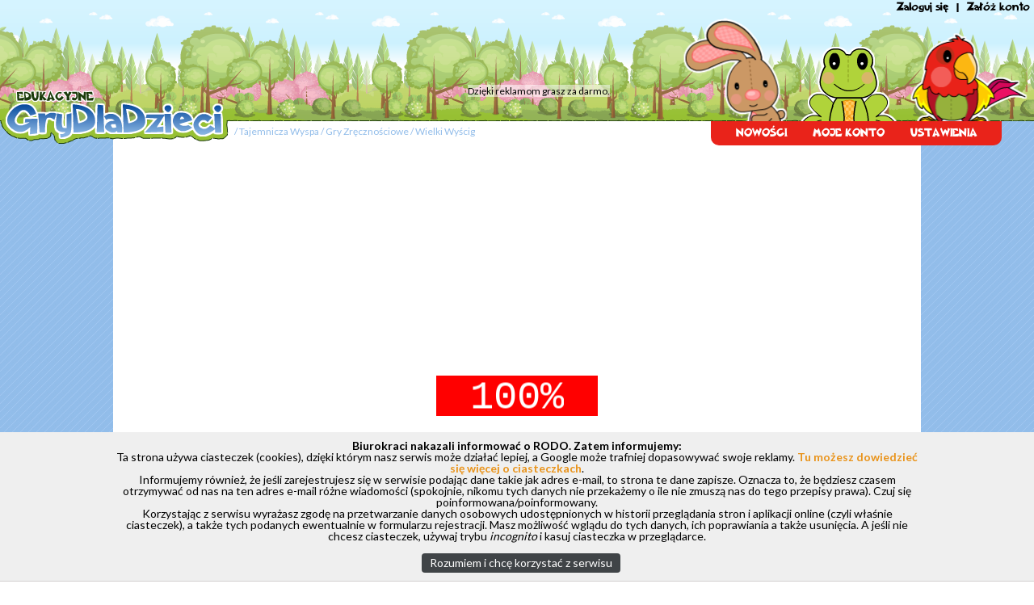

--- FILE ---
content_type: text/html; charset=UTF-8
request_url: https://www.grydladzieci.edu.pl/tajemnicza_wyspa/gry_zrecznosciowe/wielki_wyscig.html
body_size: 4823
content:
<!DOCTYPE html>
<html lang="en" xmlns="http://www.w3.org/1999/xhtml" xmlns:fb="http://ogp.me/ns/fb#">
<head>
	<!-- Global site tag (gtag.js) - Google Analytics -->
	<script async src="https://www.googletagmanager.com/gtag/js?id=UA-30393965-1"></script>
	<script>
	  window.dataLayer = window.dataLayer || [];
	  function gtag(){dataLayer.push(arguments);}
	  gtag('js', new Date());

	  gtag('config', 'UA-30393965-1');
	</script>
	
	<!--<script data-ad-client="ca-pub-1557782159145067" async src="https://pagead2.googlesyndication.com/pagead/js/adsbygoogle.js"></script>-->
	<script async src="https://pagead2.googlesyndication.com/pagead/js/adsbygoogle.js?client=ca-pub-1557782159145067" crossorigin="anonymous"></script>

	
    <meta charset="utf-8">
    <meta http-equiv="X-UA-Compatible" content="IE=edge">
    <meta name="viewport" content="width=1000">
	<meta name="csrf-token" content="0TvGWbcVzhOJKCbfzuhkkocCYzdQN77lT02X5sy4">
    <title>Edukacyjne Gry Dla Dzieci</title>
	<meta name='keywords' content='gry dla dzieci, bezpieczne gry, zabawy, sluchowiska, gry dla najmlodszych, Pluszek, Pestka, Rechotka, Pluszek i przyjaciele, edukacyjne gry dla dzieci, tajemnicza wyspa, zamkowa gora, zadbany zakatek, artystyczna kraina, zamyslone wzgorze, czytelnia rodzica, pobieralnia, tapety na pulpit, kartki elektroniczne, gry edukacyjne, bezpieczna strona dla dzieci' />
	<meta name='Description' content='Edukacyjne Gry Dla Dzieci to miejsce, w którym najmłodsi znajdą dla siebie wiele niesamowitych przygód, a rodzice, spokojni o ich bezpieczeństwo, będą mogli pozwolić sobie na chwilę oddechu od codziennych obowiązków.' />
	
	<link rel="shortcut icon" href="https://www.grydladzieci.edu.pl/favicon.ico" type="image/x-icon">
	<link rel="icon" href="https://www.grydladzieci.edu.pl/favicon.ico" type="image/x-icon">

    <!-- Fonts -->
    <link rel="stylesheet" href="https://fonts.googleapis.com/css?family=Lato:100,300,400,700">

    <!-- Styles -->
	<link rel="stylesheet" href="https://www.grydladzieci.edu.pl/css/style.css">
	<style>
        body {
            font-family: 'Lato';
        }
    </style>
	
	<!-- JavaScripts -->
    <script type="text/javascript" src="https://www.grydladzieci.edu.pl/js/jquery-1.11.3.min.js"></script>
	<script src="https://www.grydladzieci.edu.pl/js/scripts.js"></script>
	
		<script type="text/javascript">
		var gameHolderData = {
			soundsUrl: "https:\/\/www.grydladzieci.edu.pl\/games\/sounds\/",
			gameUrl: "https:\/\/www.grydladzieci.edu.pl\/games\/html5\/wielki_wyscig",
			gameplayUrl: "https:\/\/www.grydladzieci.edu.pl\/gameplay\/91"		}
				window.onload = initOnLoadGame;
	</script>
</head>
<body>
	<script>
		function WHCreateCookie(name, value, days) {
			var date = new Date();
			date.setTime(date.getTime() + (days*24*60*60*1000));
			var expires = "; expires=" + date.toGMTString();
			document.cookie = name+"="+value+expires+"; path=/";
		}
		function WHReadCookie(name) {
			var nameEQ = name + "=";
			var ca = document.cookie.split(';');
			for(var i=0; i < ca.length; i++) {
				var c = ca[i];
				while (c.charAt(0) == ' ') c = c.substring(1, c.length);
				if (c.indexOf(nameEQ) == 0) return c.substring(nameEQ.length, c.length);
			}
			return null;
		}

		/*window.onload = WHCheckCookies;*/

		function WHCheckCookies() {
			console.log('cookies check');
			if(WHReadCookie('cookies_accepted_grydladzieciedupl') != 'T') {
				var message_container = document.createElement('div');
				message_container.id = 'cookies-message-container';
				var html_code = '<div id="cookies-message" style="padding: 10px 0px; font-size: 14px; line-height: 14px; border-bottom: 1px solid #D3D0D0; text-align: center; position: fixed; bottom: 0px; background-color: #EFEFEF; width: 100%; z-index: 999;"><div style="max-width: 1000px; margin: 0 auto;"><b>Biurokraci nakazali informować o RODO. Zatem informujemy:</b><br>Ta strona używa ciasteczek (cookies), dzięki którym nasz serwis może działać lepiej, a Google może trafniej dopasowywać swoje reklamy. <a href="http://wszystkoociasteczkach.pl" target="_blank" style="color: #E9931A; font-weight: bold;">Tu możesz dowiedzieć się więcej o ciasteczkach</a>.<br>Informujemy również, że jeśli zarejestrujesz się w serwisie podając dane takie jak adres e-mail, to strona te dane zapisze. Oznacza to, że będziesz czasem otrzymywać od nas na ten adres e-mail różne wiadomości (spokojnie, nikomu tych danych nie przekażemy o ile nie zmuszą nas do tego przepisy prawa). Czuj się poinformowana/poinformowany.<br>Korzystając z serwisu wyrażasz zgodę na przetwarzanie danych osobowych udostępnionych w historii przeglądania stron i aplikacji online (czyli właśnie ciasteczek), a także tych podanych ewentualnie w formularzu rejestracji. Masz możliwość wglądu do tych danych, ich poprawiania a także usunięcia. A jeśli nie chcesz ciasteczek, używaj trybu <i>incognito</i> i kasuj ciasteczka w przeglądarce.<br><br><a href="javascript:WHCloseCookiesWindow();" id="accept-cookies-checkbox" name="accept-cookies" style="background-color: #404447; padding: 5px 10px; color: #FFF; border-radius: 4px; -moz-border-radius: 4px; -webkit-border-radius: 4px; display: inline-block; margin-left: 10px; text-decoration: none; cursor: pointer;">Rozumiem i chcę korzystać z serwisu</a></span></div>';
				message_container.innerHTML = html_code;
				document.body.appendChild(message_container);
			}
		}

		function WHCloseCookiesWindow() {
			WHCreateCookie('cookies_accepted_grydladzieciedupl', 'T', 365);
			document.getElementById('cookies-message-container').removeChild(document.getElementById('cookies-message'));
		}
		</script>
		
		<script>
			function adBlockFunction(){
				console.log('adblocker');
				var ads = document.getElementsByClassName("ad_local");
				for(let i=0; i<ads.length; i++){
					ads[i].style.display = "block";
				}
				console.log(ads);
			}
		</script>
	
	<div class="top_menu_holder">
		<div class="top_menu">
			<div class="ad_750x100 add_top">
				<a href="https://play.google.com/store/apps/details?id=pl.robimygry.mywildfamily" target="_blank"><div class="ad_local locala_750100_zooadventure"></div></a>
				
								<script async src="https://pagead2.googlesyndication.com/pagead/js/adsbygoogle.js" onerror="adBlockFunction();"></script>
				<!-- grydladzieciedupl_750x100 -->
				<ins class="adsbygoogle"
					 style="display:inline-block;width:750px;height:100px"
					 data-ad-client="ca-pub-1557782159145067"
					 data-ad-slot="5352093948"></ins>
				<script>
					(adsbygoogle = window.adsbygoogle || []).push({});
				</script>
								
				<div class="ad_premium_text">Dzięki reklamom grasz za darmo.</div>
			</div>
			<div class="top_navig">
				<div class="user_data">
											<a href="https://www.grydladzieci.edu.pl/moje_konto.html">Zaloguj się</a>
						&nbsp;|&nbsp;
						<a href="https://www.grydladzieci.edu.pl/register">Załóż konto</a>
						<script type="text/javascript">
							clearTimer();
						</script>
									</div>
				<div class="top_navig_menu">
					<a href="https://www.grydladzieci.edu.pl/dla_dzieci.html"><div class="top_navig_menu_btn_dladzieci" title="dla dzieci"></div></a>
					<a href="https://www.grydladzieci.edu.pl/moje_konto.html"><div class="top_navig_menu_btn_mojekonto" title="moje konto"></div></a>
					<a href="https://www.grydladzieci.edu.pl/dla_rodzicow.html"><div class="top_navig_menu_btn_dlarodzicow" title="dla rodziców"></div></a>
				</div>
				<div class="top_navig_menu_bg">
					<a href="https://www.grydladzieci.edu.pl/dla_dzieci.html">NOWOŚCI</a> &nbsp;&nbsp;&nbsp;&nbsp;&nbsp;&nbsp; <a href="https://www.grydladzieci.edu.pl/moje_konto.html">MOJE KONTO</a> &nbsp;&nbsp;&nbsp;&nbsp;&nbsp;&nbsp; <a href="https://www.grydladzieci.edu.pl/dla_rodzicow.html">USTAWIENIA</a>
				</div>
			</div>
			<div class="logo"><a href="https://www.grydladzieci.edu.pl"><img src="https://www.grydladzieci.edu.pl/graphics/logo.png"></a></div>
			<div class="scrumbs">
				/ <a href="https://www.grydladzieci.edu.pl/tajemnicza_wyspa.html">Tajemnicza Wyspa</a> / <a href="https://www.grydladzieci.edu.pl/tajemnicza_wyspa.html#gry_zrecznosciowe">Gry Zręcznościowe</a> / <a href="https://www.grydladzieci.edu.pl/tajemnicza_wyspa/gry_zrecznosciowe/wielki_wyscig.html">Wielki Wyścig</a>
			</div>
		</div>
	</div>
	
	<div class="content_holder">
		<div class="content">
			<div class="container container_game">
	<div class="container container_game" id="game_holder" style="position: relative;">
					<iframe id="iframe_game" class="iframe_game" src="https://www.grydladzieci.edu.pl/games/html5/wielki_wyscig/index.html" frameborder="0" scrolling="no"></iframe>
			<script>
				confirmLogin();
			</script>
			<div id="preloader" class="preloader"><div class="preloader_animation"><div class="preloader_image_holder"><img src="https://www.grydladzieci.edu.pl/graphics/preloader.gif" width="60px" height="60px" ></div></div></div>
			</div>
	<div class="game_menu">
		<div class="social_header">Poleć znajomym: </div>
		<a href="https://www.facebook.com/sharer/sharer.php?u=https://www.grydladzieci.edu.pl/tajemnicza_wyspa/gry_zrecznosciowe/wielki_wyscig.html&display=popup&ref=plugin&src=share_button" target="_blank"><div class="share_icon icon_facebook" id="share_facebook"></div></a><a href="https://twitter.com/intent/tweet?url=https://www.grydladzieci.edu.pl/tajemnicza_wyspa/gry_zrecznosciowe/wielki_wyscig.html&text=Polecam „Wielki Wyścig” w serwisie ePrzedszkolaki" target="_blank"><div class="share_icon icon_twitter" id="share_twitter"></div></a><a href="https://pinterest.com/pin/create/button/?url=https://www.grydladzieci.edu.pl/tajemnicza_wyspa/gry_zrecznosciowe/wielki_wyscig.html&description=Polecam „Wielki Wyścig” w serwisie ePrzedszkolaki" target="_blank"><div class="share_icon icon_pinterest" id="share_pinterest"></div></a>
		
				<a href="https://www.grydladzieci.edu.pl"><div class="return_button">POWRÓT</div></a>
	</div>
	<div class="game_info">
		<div class="game_info_image"><img src="https://www.grydladzieci.edu.pl/games/html5/wielki_wyscig/thmb.jpg"></div>
		<div class="game_info_description">
			<b>Wielki Wyścig</b><br>Wybranym zawodnikiem pokonaj 3 trasy w jak najkrótszym czasie. Uważaj, żeby nie wypadać z drogi, bo stracisz cenny czas. Kieruj za pomocą strzałek na klawiaturze. Powodzenia!
			<div class="game_info_categories">
				Kategorie: 
														<a href="https://www.grydladzieci.edu.pl/tajemnicza_wyspa.html#wyscigi">Wyścigi</a>
															| 
										<a href="https://www.grydladzieci.edu.pl/tajemnicza_wyspa.html#gry_zrecznosciowe">Gry Zręcznościowe</a>
							</div>
		</div>
		<div class="game_info_tags">wyścigi, samochody, ściganie, prędkość</div>
	</div>
	<div class="suggested_games">
		<div style="width: 100%; margin: 5px auto; color:#92BDEA;">zobacz inne gry w kategorii <b>Gry Zręcznościowe</b>:</div>
					<a href="https://www.grydladzieci.edu.pl/tajemnicza_wyspa/gry_zrecznosciowe/bitwa_na_sniezki.html">
							<div class="game_list_element">
								<div class="game_info_image" style="margin-right: 5px;"><img src="https://www.grydladzieci.edu.pl/games/html5/bitwa_na_sniezki/thmb.jpg"></div>
					<div class="game_list_description small">
						<b>Bitwa na śnieżki</b><br>Rzucaj śnieżkami w pojawiające się bałwany zanim zdążą się ponownie schować. Każde trafienie to kolejny zdobyty punkt. Powodzenia!
					</div>
				</div>
			</a>
					<a href="https://www.grydladzieci.edu.pl/tajemnicza_wyspa/gry_zrecznosciowe/nocne_swietliki.html">
							<div class="game_list_element" style="margin-left: 10px;">
								<div class="game_info_image" style="margin-right: 5px;"><img src="https://www.grydladzieci.edu.pl/games/html5/gdd_013_001/thmb.jpg"></div>
					<div class="game_list_description small">
						<b>Nocne Świetliki</b><br>Masz minutę aby nałapać jak najwięcej świetlików. Uważnie obserwuj drzewo i gdy tylko pojawi się świetlik, kliknij go zanim ukryje się wśród liści. Powodzenia.
					</div>
				</div>
			</a>
					<a href="https://www.grydladzieci.edu.pl/tajemnicza_wyspa/gry_zrecznosciowe/krolicza_katapulta.html">
							<div class="game_list_element" style="margin-left: 10px;">
								<div class="game_info_image" style="margin-right: 5px;"><img src="https://www.grydladzieci.edu.pl/games/html5/katapulta/thmb.jpg"></div>
					<div class="game_list_description small">
						<b>Królicza katapulta</b><br>Wystrzel Pluszka z katapulty! Naciśnij i przytrzymaj myszkę, następnie porusz nią by napiąć katapultę. Puść by wystrzelić. Zbierz jak najwięcej marchewek!
					</div>
				</div>
			</a>
			</div>
</div>
		</div>
		
		<div class="under_content">
						<div class="noads"></div>
			<div class="socials">
				<div class="socials_joinus">
					Lubisz nas?<br>
					Dołącz:
					<div class="socials_icons">
						<a href="https://www.facebook.com/gry.dladzieci.7" target="_blank"><div class="socials_facebook"></div></a>
						<a href="https://www.youtube.com/user/GrydladzieciEduPl" target="_blank"><div class="socials_youtube"></div></a>
					</div>
				</div>
				<div class="socials_best"></div>
			</div>
		</div>
	</div>
	
	<div class="footer">
		<div class="copyright">Copyright © 2011 - 2026 <a href="http://robimygry.pl" target="_blank"><b>ROBIMYGRY.pl</b></a></div>
		<div class="bottom_navig_menu"><a href="https://www.grydladzieci.edu.pl/pomoc.html">POMOC</a> | <a href="https://www.grydladzieci.edu.pl/info.html">INFO</a> | <a href="https://www.grydladzieci.edu.pl/regulamin.html">REGULAMIN</a> | <a href="https://www.grydladzieci.edu.pl/polityka_prywatnosci.html">POLITYKA PRYWATNOŚCI</a> | <a href="https://www.grydladzieci.edu.pl/kontakt.html">KONTAKT</a> | <a href="https://www.grydladzieci.edu.pl/mapa_strony.html">MAPA STRONY</a> | <a href="https://www.grydladzieci.edu.pl/linki.html">LINKI</a></div>
	</div>
	
</body>
</html>


--- FILE ---
content_type: text/html
request_url: https://www.grydladzieci.edu.pl/games/html5/wielki_wyscig/index.html
body_size: 390
content:
<html lang="en">

<head>
    <meta charset="UTF-8">
    <title>Wielki Wyścig</title>
    <script src="./js/phaser.min.js"></script>
    <script type="module" src="./js/Main.js"></script>
    <style type="text/css">
        @font-face {
            font-family: "Aklatanic TSO";
            src: url("fonts/aklatanic.eot");
            src: url("fonts/aklatanic.eot?#iefix") format("embedded-opentype"),
                url("fonts/aklatanic.woff2") format("woff2"),
                url("fonts/aklatanic.woff") format("woff"),
                url("fonts/aklatanic.ttf") format("truetype"),
                url("fonts/aklatanic.svg#Aklatanic TSO") format("svg");
        }

        input {
            color: black;
            position: relative;
            background-color: transparent;
            text-align: center;
            border: 10px;
            font-size: 96px;
            padding: 15px;
            width: 150px;
            height: 150px;
            display: none;
            font-family: "Aklatanic TSO";
        }

        input:focus {
            outline: none;
        }
    </style>
</head>

<body style="margin: 0;">
    <div id="phaser-overlay" style="position:absolute;"></div>
    <div id="phaser-game"></div>
</body>

</html>

--- FILE ---
content_type: text/html; charset=utf-8
request_url: https://www.google.com/recaptcha/api2/aframe
body_size: 267
content:
<!DOCTYPE HTML><html><head><meta http-equiv="content-type" content="text/html; charset=UTF-8"></head><body><script nonce="mn6iYKUFL-LaAJpZrH5Cgw">/** Anti-fraud and anti-abuse applications only. See google.com/recaptcha */ try{var clients={'sodar':'https://pagead2.googlesyndication.com/pagead/sodar?'};window.addEventListener("message",function(a){try{if(a.source===window.parent){var b=JSON.parse(a.data);var c=clients[b['id']];if(c){var d=document.createElement('img');d.src=c+b['params']+'&rc='+(localStorage.getItem("rc::a")?sessionStorage.getItem("rc::b"):"");window.document.body.appendChild(d);sessionStorage.setItem("rc::e",parseInt(sessionStorage.getItem("rc::e")||0)+1);localStorage.setItem("rc::h",'1768454247978');}}}catch(b){}});window.parent.postMessage("_grecaptcha_ready", "*");}catch(b){}</script></body></html>

--- FILE ---
content_type: text/javascript
request_url: https://www.grydladzieci.edu.pl/games/html5/wielki_wyscig/js/scenes/SceneGame.js
body_size: 4824
content:
import CoreScene from "./CoreScene.js";
import GameModel, { events, computeTimeFromSeconds } from "../model/GameModel.js";
import Button from "../view/Button.js";
import PopupExit from "../view/PopupExit.js";
import PlayerSelectorPopup from "../view/PlayerSelectorPopup.js";
import Car from "../view/Car.js";
import CountDown from "../view/CountDown.js";
import PopupLevelFinished from "../view/PopupLevelFinished.js";
import PopupGameFinished from "../view/PopupGameFinished.js";


const DEPTH_BG = 0;
const DEPTH_RACETRACK_BG = 5;
const DEPTH_CAR = 10;
const DEPTH_RACETRACK_TOP = 15;
const DEPTH_COUNTDOWN = 40;
const DEPTH_UI_CONTROLS = 80;
const DEPTH_UI_TEXT_BG = 90;
const DEPTH_UI_TEXT = 95;
const DEPTH_UI_BUTTONS_BG = 100;
const DEPTH_UI_BUTTONS = 105;
const DEPTH_POPUP = 500;

const CAR_ACCELERATION = 0.05;//0.1;
const CAR_SPEED_DECAY = 0.9;
const CAR_ROTATION_STEP = 4;
const CAR_MAX_SPEED = 4.5;
const CAR_MIN_SPEED = 0.04;
const CAR_BACK_SPEED = 0.4;

const CAR_POSITIONS = [
	{ x: 142, y: 74, angle: 60 },//level 1;
	//{ x: 161, y: 534, angle: 0 },//level 1;
	{ x: 187, y: 80, angle: 60 },//level 2;
	{ x: 260, y: 98, angle: 75 },//level 3;
];

const CHECKPOINTS_COLORS = [
	0xFF0000,
	0x00FF00,
	0x0000FF,
	0xFFFF00,
	0x00FFFF,
	0x000000 //meta
]

const SPEED_TIME = 1;//3;
const DEBUG_COLLISION_POINTS = false;
const GODMODE = false;

export default class SceneGame extends CoreScene {
	constructor() {
		super("SceneGame");
	}

	preload() { }

	create() {
		console.clear();


		this._btns_bg = this.add.image(this.game.config.width + 70, this.game.config.height, "btn_bg").setOrigin(1, 1).setDepth(DEPTH_UI_BUTTONS_BG);
		this._exit_btn = new Button({
			scene: this,
			key: "btn_x",
			doubleState: false,
			autoActivate: true,
			onClick: this.exitButtonClicked,
			x: 941,
			y: 572,
		});
		this._exit_btn.setDepth(DEPTH_UI_BUTTONS);

		this._car = new Car(this, this.game.config.width / 2, this.game.config.height / 2, 1, this.onCrashAnimationComplete).setDepth(DEPTH_CAR);

		this._time_bg = this.add.image(this.game.config.width - 5, 5, "ui_time_bg").setOrigin(1, 0).setDepth(DEPTH_UI_TEXT_BG);
		this._minutes_txt = this.add.bitmapText(648 + 230, 10, "font_aklatanic", "00", 48, Phaser.GameObjects.BitmapText.ALIGN_RIGHT).setDepth(DEPTH_UI_TEXT).setOrigin(1, 0).setTintFill(0xFFFFFF);
		this._seconds_txt = this.add.bitmapText(666 + 230, 10, "font_aklatanic", "00", 48, Phaser.GameObjects.BitmapText.ALIGN_LEFT).setDepth(DEPTH_UI_TEXT).setOrigin(0, 0).setTintFill(0xFFFFFF);

		//w celu zablokowania wszystkich przycisków można zrobić tak: this._uiButtons.each((_btn) => { _btn.activate = false });
		this._uiButtons = this.add.container(0, 0).setDepth(DEPTH_UI_BUTTONS);
		this._uiButtons.add([this._exit_btn]);

		this._gameStarted = false;
		this._isFinished = false;
		this._secondsPassed = 0;
		GameModel.level = 1;
		GameModel.levelsTime = [];
		this._track_hitarea_key = "";
		this.updateTrack();

		this.addEvents();

		this._currentSpeed = 0;

		this._controls = this.add.image(this.game.config.width - 40, this.game.config.height - 15, "controls").setOrigin(1, 1).setDepth(DEPTH_UI_CONTROLS);
		this._joystick = this.plugins.get('rexvirtualjoystickplugin').add(this, {
			x: this.game.config.width - 130,
			y: this.game.config.height - 105,
			radius: 100,
			base: this.add.circle(0, 0, 100, 0x888888, 0.00).setDepth(DEPTH_UI_CONTROLS + 1),
			thumb: this.add.circle(0, 0, 50, 0xFFFFFF, 0.00).setDepth(DEPTH_UI_CONTROLS + 2),
		});
		this._cursors_joystick = this._joystick.createCursorKeys();
		this._cursors_keyboard = this.input.keyboard.createCursorKeys();
		this._cursors = { up: false, down: false, left: false, right: false };

		this._popup = new PlayerSelectorPopup(this, 0, 0, this.popupSelectorClosed);
		this._popup.setDepth(DEPTH_POPUP);
		this.add.existing(this._popup);

		this._countDown = new CountDown({ scene: this, x: this.game.config.width / 2, y: this.game.config.height / 2, countFrom: 3, onComplete: this.countDownComplete });
		this._countDown.setDepth(DEPTH_COUNTDOWN);

		this._tempMatrix = new Phaser.GameObjects.Components.TransformMatrix();
		this._tempParentMatrix = new Phaser.GameObjects.Components.TransformMatrix();

		this._log = this.add.text(200, 10, "", { color: '#000000', fontSize: 20, fontStyle: 'bold' }).setDepth(DEPTH_UI_TEXT);
	}

	updateTrack = () => {
		let _prefix = "track_" + GameModel.level.toString();
		this._track_hitarea_key = _prefix + "_hitarea";

		if (this._track_bg == undefined) {
			if (DEBUG_COLLISION_POINTS) {
				this._tmpPOINT = new Phaser.GameObjects.Graphics(this);
				this._tmpPOINT.fillStyle(0xFF0000);
				this._tmpPOINT.fillCircle(0, 0, 2);
				this._tmpPOINT.setDepth(DEPTH_CAR + 1);
				this.add.existing(this._tmpPOINT);
			}

			this._track_bg = this.add.image(0, 0, _prefix + "_bg").setOrigin(0, 0).setDepth(DEPTH_RACETRACK_BG);
			this._track_top = this.add.image(0, 0, _prefix + "_top").setOrigin(0, 0).setDepth(DEPTH_RACETRACK_TOP);
			//this._track_hitarea = this.add.image(0, 0, this._track_hitarea_key).setOrigin(0, 0).setDepth(DEPTH_RACETRACK_BG + 1).setAlpha(0.5);
		} else {
			this._track_bg.setTexture(_prefix + "_bg");
			this._track_top.setTexture(_prefix + "_top");
			//this._track_hitarea.setTexture(this._track_hitarea_key);
		}

	}

	popupSelectorClosed = () => {
		if (GameModel.playerID == -1) {
			this.exitPopupClosed(0);
		} else {
			this.setPlayer();
			this.closePopup();
			this.startCountDown();
		}
	}

	startCountDown = () => {
		this._secondsPassed = 0;
		this.updateTimeText();
		this._countDown.start();
	}

	countDownComplete = () => {
		this.startGame();
	}

	checkSteering = () => {
		if (this._isOnTrack == false) return;

		let _isAccelerating = false;
		let _prevSpeed = this._currentSpeed;
		if (this._cursors.up) {
			this._currentSpeed += CAR_ACCELERATION;
			_isAccelerating = true;
		}

		if (this._cursors.down) {
			this._currentSpeed -= CAR_ACCELERATION;
			_isAccelerating = true;
		}

		if (_isAccelerating) {
			if (this._currentSpeed > CAR_MAX_SPEED) this._currentSpeed = CAR_MAX_SPEED;
			else if (this._currentSpeed < -CAR_BACK_SPEED) this._currentSpeed = -CAR_BACK_SPEED;
		} else {
			if (this._currentSpeed > CAR_MIN_SPEED) {
				this._currentSpeed *= CAR_SPEED_DECAY;
			} else if (this._currentSpeed < -CAR_MIN_SPEED) {
				this._currentSpeed *= CAR_SPEED_DECAY;
			} else {
				this._currentSpeed = 0;
			}
		}

		//this._log.text = this._cursors.up + " - " + this._cursors.down + " : " + this._currentSpeed;


		let _tmp = (this._currentSpeed == 0 ? 0.25 / CAR_MAX_SPEED : this._currentSpeed / CAR_MAX_SPEED);
		if (this._cursors.left) {
			this._car.angle -= CAR_ROTATION_STEP * _tmp;
		} else if (this._cursors.right) {
			this._car.angle += CAR_ROTATION_STEP * _tmp;
		}

		let _rotation = this._car.rotation;
		let _speedX = Math.sin(_rotation) * this._currentSpeed;
		let _speedY = Math.cos(_rotation) * this._currentSpeed * -1;
		this.speedVector.set(_speedX, _speedY);

		let _canRun = true;
		if (this._isImmune) {
			//let _currentAngle = this.speedVector.angle();

			let _dot = this.speedVector.dot(this.collisionVector);
			let _angle = Phaser.Math.RadToDeg(Math.acos(_dot / (this.speedVector.length() * this.collisionVector.length())));

			if (_angle < 45) _canRun = false;
		}

		if (_canRun) {
			this._car.x += _speedX;
			this._car.y += _speedY;

			if (this._car.y < 0) this._car.y = 0;
			else if (this._car.y > this.game.config.height) this._car.y = this.game.config.height;

			if (this._car.x < 0) this._car.x = 0;
			else if (this._car.x > this.game.config.width) this._car.x = this.game.config.width;
		} else {
			this._currentSpeed = 0;
		}

		if (_prevSpeed == 0 && this._currentSpeed != 0) {
			this.sound.stopByKey("sfx_3_engine_idle");

			let _snd = this.sound.get("sfx_4_engine_active");
			if (_snd == null || _snd.isPlaying == false) {
				this.playSound("sfx_4_engine_active", 1, true);
			}
		} else if (this._currentSpeed == 0 && _prevSpeed != 0) {
			this.sound.stopByKey("sfx_4_engine_active");

			let _snd = this.sound.get("sfx_3_engine_idle");
			if (_snd == null || _snd.isPlaying == false) {
				this.playSound("sfx_3_engine_idle", 1, true);
			}
		}
	}

	checkCarCollision = () => {
		let _transformMatrix = this._car.getWorldTransformMatrix(this._tempMatrix, this._tempParentMatrix);
		let _x = 0, _y = 0;
		var _pt, _alpha, _color;
		let _collision = false;
		let _collisionPoints = 0;

		if (DEBUG_COLLISION_POINTS) {
			this._tmpPOINT.clear();
			this._tmpPOINT.fillStyle(0xFF0000);
		}

		let _ile = this._car.hitPoints.length;
		for (let i = 0; i < _ile; i++) {
			_pt = this._car.hitPoints[i];
			_x = _transformMatrix.getX(_pt.x, _pt.y);
			_y = _transformMatrix.getY(_pt.x, _pt.y);

			//_alpha = this.textures.getPixelAlpha(_x, _y, this._track_hitarea_key);
			_color = this.textures.getPixel(_x, _y, this._track_hitarea_key);
			if (_color) {
				_alpha = _color.alpha;
				if (_color.color != 0xFFFFFF) {
					//nie jest biały, sprawdzamy czy to nie jest checkpoint
					let _tmpColor = CHECKPOINTS_COLORS[this._lastCheckPointID + 1];

					if (_color.color == _tmpColor && _color.alpha == 255) {
						this._lastCheckPointID += 1;

						if (this._lastCheckPointID == 5) {
							//META - koniec levelu
							this.levelFinished();
							break;
						}
					}
				}
			} else _alpha = this.textures.getPixelAlpha(_x, _y, this._track_hitarea_key);

			if (_alpha == null || _alpha < 10) {
				_collision = true;
				_collisionPoints += 1;
				if (DEBUG_COLLISION_POINTS) this._tmpPOINT.fillCircle(_x, _y, 2);
				//break;
			};
		}

		if (_collision) {
			if (this._isImmune == false) {
				this.collisionVector = this.speedVector.clone();
				this.collisionPosition = new Phaser.Math.Vector2(this._car.x, this._car.y);
				this.onCollisionHandler();
			}
		} else if (this._isImmune) {
			this._isImmune = false;
		}
	}

	stopEngineSounds = () => {
		this.sound.stopByKey("sfx_3_engine_idle");
		this.sound.stopByKey("sfx_4_engine_active");
	}

	onCollisionHandler = () => {
		if (this._isOnTrack == false) {

		} else {
			this.stopEngineSounds();
			this.playSound("sfx_5_engine_crash", 1);

			this._isOnTrack = false;
			this._isImmune = true;
			this._currentSpeed = 0;

			let _animID = Phaser.Math.Between(1, 3);
			this._car.playCrashAnimation(_animID);

			let _shifts = [
				{ x: -23, y: -29 },
				{ x: 2, y: -11 },//lekkie przesunięcie dla CAR 2 i CAR 3
				{ x: 0, y: -22 },//minimalne przesunięcie dla CAR 2 i CAR 3
			]

			//TODO: naprawić te przesunięcia animacji. Patrz plik cars.fla

			//car 1 - animacja 1 => x: -23, y: -29
			//car 1 - animacja 2 => x: +2, y: -11
			//car 1 - animacja 3 => x: 0, y: -22

			let _shift = _shifts[_animID - 1];
			this._car._sprite.x += _shift.x;
			this._car._sprite.y += _shift.y;
		}
	}

	onCrashAnimationComplete = () => {
		this._car.play();
		this._car._sprite.x = 0;
		this._car._sprite.y = 0;

		this._isOnTrack = true;
	}

	addEvents = () => {
		this.input.keyboard.on(Phaser.Input.Keyboard.Events.ANY_KEY_DOWN, this.keyDownHandler);
		this.input.keyboard.on(Phaser.Input.Keyboard.Events.ANY_KEY_UP, this.keyUpHandler);
	}

	startGame = () => {
		this._gameStarted = true;
		this._isOnTrack = true;
		this.resetValues();
		this._car.play();
		this.playSound("sfx_3_engine_idle", 1, true);
		this.speedVector = new Phaser.Math.Vector2(0, 0);
		this._isImmune = false;
		this._lastCheckPointID = -1;

		if (this.timer_time == undefined || this.timer_time == null) {
			this.timer_time = this.time.addEvent({
				delay: 1000 / SPEED_TIME,
				callback: this.onTimerUpdate,
				callbackScope: this,
				loop: true
			});
		} else {
			this.timer_time.paused = false;
		}

		//if (this._paused == true) this.pauseGame();

		if (GameModel.game != null) GameModel.game.start();
	}

	onTimerUpdate = () => {
		if (this._gameStarted) {
			this._secondsPassed += 1;

			this.updateTimeText();
		}
	}

	updateTimeText = () => {
		let _time = computeTimeFromSeconds(this._secondsPassed);

		this._minutes_txt.text = _time.minutes;
		this._seconds_txt.text = _time.seconds;
	}

	resetValues() {
		this._paused = false;
		this._inGame = true;
	}

	/** */
	setPlayer = () => {
		let _position = CAR_POSITIONS[GameModel.level - 1];
		this._car.id = GameModel.playerID;
		this._car.x = _position.x;
		this._car.y = _position.y;
		this._car.angle = _position.angle;
		this.add.existing(this._car);
	}

	keyDownHandler = e => {
		if (!this._inGame || this._paused) return;

		switch (e.keyCode) {
			case Phaser.Input.Keyboard.KeyCodes.SPACE: {
				break;
			}

			case Phaser.Input.Keyboard.KeyCodes.ENTER: {
				break;
			}

			case Phaser.Input.Keyboard.KeyCodes.F: {
				if (GODMODE) this.levelFinished();
				break;
			}

			case Phaser.Input.Keyboard.KeyCodes.G: {
				if (GODMODE) {
					GameModel.levelsTime = [35, 40, 45];
					this.pauseGame();
					this.gameFinished();
				}
				break;
			}

			case Phaser.Input.Keyboard.KeyCodes.H: {
				if (GODMODE) {
					GameModel.levelsTime = [40, 50, 60];
					this.pauseGame();
					this.gameFinished();
				}
				break;
			}
		}
	};

	keyUpHandler = e => {
		//console.log("BUTTON UP:", e.keyCode);
	}

	levelFinished = () => {
		this.stopEngineSounds();
		GameModel.levelsTime.push(this._secondsPassed);
		this.showLevelFinishedPopup();
		this._currentSpeed = 0;
	}

	showLevelFinishedPopup = () => {
		this.pauseGame();
		if (GameModel.level == 3) {
			//KONIEC GRY
			this.gameFinished();
		} else {
			this.playSound("sfx_6_meta");
			this._popup = new PopupLevelFinished({
				scene: this,
				value: this._secondsPassed,
				onClose: this.levelFinishedPopupClosed,
				key: "popup_level_bg",
			});
			this.add.existing(this._popup).setDepth(DEPTH_POPUP);
		}
	};

	levelFinishedPopupClosed = () => {
		GameModel.level += 1;

		this.updateTrack();
		this.setPlayer();
		this.closePopup();
		this.blockButtons = false;
		this.startCountDown();
	}

	gameFinished = () => {
		this._inGame = false;
		this.clearEvents();

		//podsumowanie
		// parametry to:
		//      - średnia czasów ze wszystkich okrążeń
		// możliwe scenariusze:
		//      - <= 45 sek		=> 3 gwiazdki + nagroda
		//      - <= 60 sek	=> 3 gwiazdki
		//      - <= 90 sek	=> 2 gwiazdki
		//      - <= 120 sek	=> 1 gwiazdka
		//      - > 120 sek  	=> 0 gwiazdek

		let _stars = 0;
		let _reward = false;

		let _sum = 0;
		GameModel.levelsTime.forEach((_value) => { _sum += _value });
		let _average = _sum / 3;

		if (_average <= 45) {
			_stars = 3;
			_reward = true;
		}
		else if (_average <= 60) _stars = 3;
		else if (_average <= 90) _stars = 2;
		else if (_average <= 120) _stars = 1;

		console.log("GAME FINISHED: - stars:", _stars, "- reward:", _reward, "- AVERAGE:", _average);
		this.showSummaryPopup(_stars, _reward);
	};

	exitButtonClicked = () => {
		//this.exit();
		this.showExitPopup();
	};

	showExitPopup = () => {
		this.pauseGame();
		this._popup = new PopupExit({
			scene: this,
			onClose: this.exitPopupClosed,
			key: "popup_exit_bg",
		});
		this.add.existing(this._popup).setDepth(DEPTH_POPUP);
	};

	pauseGame = () => {
		this.blockButtons = true;
		this._paused = true;

		this._car.stop();

		if (this._countDown && this._countDown.isCompleted == false) {
			this._countDown.pause();
		}
		if (this.timer_time != null) this.timer_time.paused = true;
	}

	exitPopupClosed = _type => {
		if (_type == 0) this.exit();
		else {
			this.blockButtons = false;
			this.closePopup();
			this._paused = false;

			if (this._countDown && this._countDown.isCompleted == false) {
				this._countDown.resume();
			} else this._car.play();

			if (this.timer_time != null) this.timer_time.paused = false;
		}
	};

	exit = () => {
		this.clear();
		this.stopEngineSounds();
		this.scene.start("SceneStart");
	};

	clearEvents = () => {
		this.input.keyboard.off(Phaser.Input.Keyboard.Events.ANY_KEY_DOWN, this.keyDownHandler);
	}

	clear = () => {
		this.clearEvents();

		if (this.timer_time) {
			this.timer_time.destroy();
			this.timer_time = null;
		}

		this._track_bg.destroy(true);
		this._track_bg = null;
		this._track_top.destroy(true);
		this._track_top = null;

		if (this._track_hitarea) {
			this._track_hitarea.destroy(true);
			this._track_hitarea = null;
		}
	}

	set blockButtons(_block) {
		this._uiButtons.each(_btn => (_btn.activate = !_block));
		this._uiButtons.alpha = _block ? 0.5 : 1;
	}

	showSummaryPopup = (_stars, _reward) => {
		if (GameModel.game != null) {
			if (this._popup != undefined) {
				this._popup.destroy();
				this._popup = undefined;
			}

			GameModel.game.finish({
				stars: _stars,
				reward: _reward,
				onPopupClose: this.showVictoryPopup,
			});
		} else {
			this.showVictoryPopup();
		}
	};

	showVictoryPopup = () => {
		this._popup = new PopupGameFinished({
			scene: this,
			onClose: this.backToStartScreen,
			key: "popup_finish_bg",
		});

		this.add.existing(this._popup).setDepth(DEPTH_POPUP);
		this.playSound("sfx_7_gameover", 0.75);
	};

	closePopup = () => {
		if (this._popup != undefined) {
			this._popup.destroy(true);
			this._popup = undefined;
		}
	};

	update() {
		if (this._inGame) {
			if (!this._paused) {
				if (this._isOnTrack) {

					this._cursors.up = this._cursors_keyboard.up.isDown || this._cursors_joystick.up.isDown
					this._cursors.down = this._cursors_keyboard.down.isDown || this._cursors_joystick.down.isDown
					this._cursors.left = this._cursors_keyboard.left.isDown || this._cursors_joystick.left.isDown
					this._cursors.right = this._cursors_keyboard.right.isDown || this._cursors_joystick.right.isDown

					this.checkSteering();

					if (this._currentSpeed != 0) {
						this.checkCarCollision();
					}

					//this._log.text = "angle: " + Phaser.Math.RadToDeg(this.speedVector.angle()).toFixed(2);
				}
			} else {
			}
		} else {
		}

	}

	backToStartScreen = () => {
		this.closePopup();
		this.exit();
	};

	init = () => {
		console.log("GAME INIT");
	}
}


--- FILE ---
content_type: text/javascript
request_url: https://www.grydladzieci.edu.pl/games/html5/wielki_wyscig/js/rexvirtualjoystickplugin.min.js
body_size: 3422
content:
!function(t,e){"object"==typeof exports&&"undefined"!=typeof module?module.exports=e():"function"==typeof define&&define.amd?define(e):(t="undefined"!=typeof globalThis?globalThis:t||self).rexvirtualjoystickplugin=e()}(this,function(){"use strict";function h(t,e){if(!(t instanceof e))throw new TypeError("Cannot call a class as a function")}function i(t,e){for(var n=0;n<e.length;n++){var i=e[n];i.enumerable=i.enumerable||!1,i.configurable=!0,"value"in i&&(i.writable=!0),Object.defineProperty(t,i.key,i)}}function t(t,e,n){return e&&i(t.prototype,e),n&&i(t,n),t}function s(t,e){if("function"!=typeof e&&null!==e)throw new TypeError("Super expression must either be null or a function");t.prototype=Object.create(e&&e.prototype,{constructor:{value:t,writable:!0,configurable:!0}}),e&&n(t,e)}function a(t){return(a=Object.setPrototypeOf?Object.getPrototypeOf:function(t){return t.__proto__||Object.getPrototypeOf(t)})(t)}function n(t,e){return(n=Object.setPrototypeOf||function(t,e){return t.__proto__=e,t})(t,e)}function o(t,e){return!e||"object"!=typeof e&&"function"!=typeof e?function(t){if(void 0===t)throw new ReferenceError("this hasn't been initialised - super() hasn't been called");return t}(t):e}function c(i){var r=function(){if("undefined"==typeof Reflect||!Reflect.construct)return!1;if(Reflect.construct.sham)return!1;if("function"==typeof Proxy)return!0;try{return Boolean.prototype.valueOf.call(Reflect.construct(Boolean,[],function(){})),!0}catch(t){return!1}}();return function(){var t,e=a(i);if(r){var n=a(this).constructor;t=Reflect.construct(e,arguments,n)}else t=e.apply(this,arguments);return o(this,t)}}function r(t,e,n){return(r="undefined"!=typeof Reflect&&Reflect.get?Reflect.get:function(t,e,n){var i=function(t,e){for(;!Object.prototype.hasOwnProperty.call(t,e)&&null!==(t=a(t)););return t}(t,e);if(i){var r=Object.getOwnPropertyDescriptor(i,e);return r.get?r.get.call(n):r.value}})(t,e,n||t)}var u=Phaser.Input.Keyboard.Key,l=Phaser.Input.Keyboard.KeyCodes,e=function(){function e(t){h(this,e),this.cursorKeys={up:new u(t,l.UP),down:new u(t,l.DOWN),left:new u(t,l.LEFT),right:new u(t,l.RIGHT)},this.noKeyDown=!0}return t(e,[{key:"shutdown",value:function(){for(var t in this.cursorKeys)this.cursorKeys[t].destroy();this.cursorKeys=void 0}},{key:"destroy",value:function(t){shutdown(t)}},{key:"createCursorKeys",value:function(){return this.cursorKeys}},{key:"setKeyState",value:function(t,e){var n=this.cursorKeys[t];return n.enabled&&(e&&(this.noKeyDown=!1),n.isDown!==e&&(y.timeStamp=Date.now(),e?n.onDown(y):n.onUp(y))),this}},{key:"clearAllKeysState",value:function(){for(var t in this.noKeyDown=!0,this.cursorKeys)this.setKeyState(t,!1);return this}},{key:"getKeyState",value:function(t){return this.cursorKeys[t]}},{key:"upKeyDown",get:function(){return this.cursorKeys.up.isDown}},{key:"downKeyDown",get:function(){return this.cursorKeys.down.isDown}},{key:"leftKeyDown",get:function(){return this.cursorKeys.left.isDown}},{key:"rightKeyDown",get:function(){return this.cursorKeys.right.isDown}},{key:"anyKeyDown",get:function(){return!this.noKeyDown}}]),e}(),y={altKey:!1,ctrlKey:!1,shiftKey:!1,metaKey:!1,location:0},f=180/Math.PI,v={"up&down":0,"left&right":1,"4dir":2,"8dir":3},d={},p=Phaser.Utils.Objects.GetValue,b=Phaser.Math.Distance.Between,m=Phaser.Math.Angle.Between,g=function(){s(r,e);var i=c(r);function r(t,e){var n;return h(this,r),(n=i.call(this,t)).resetFromJSON(e),n}return t(r,[{key:"resetFromJSON",value:function(t){null==this.start&&(this.start={}),null==this.end&&(this.end={}),this._enable=void 0,this.setEnable(p(t,"enable",!0)),this.setMode(p(t,"dir","8dir")),this.setDistanceThreshold(p(t,"forceMin",16));var e=p(t,"start.x",null),n=p(t,"start.y",null),i=p(t,"end.x",null),r=p(t,"end.y",null);return this.setVector(e,n,i,r),this}},{key:"toJSON",value:function(){return{enable:this.enable,dir:this.dirMode,forceMin:this.forceMin,start:{x:this.start.x,y:this.start.y},end:{x:this.end.x,y:this.end.y}}}},{key:"setMode",value:function(t){return"string"==typeof t&&(t=v[t]),this.dirMode=t,this}},{key:"enable",get:function(){return this._enable},set:function(t){if(this._enable!==t)return t||this.clearVector(),this._enable=t,this}},{key:"setEnable",value:function(t){return void 0===t&&(t=!0),this.enable=t,this}},{key:"toggleEnable",value:function(){return this.setEnable(!this.enable),this}},{key:"setDistanceThreshold",value:function(t){return t<0&&(t=0),this.forceMin=t,this}},{key:"clearVector",value:function(){return this.start.x=0,this.start.y=0,this.end.x=0,this.end.y=0,this.clearAllKeysState(),this}},{key:"setVector",value:function(t,e,n,i){if(this.clearVector(),!this.enable)return this;if(null===t)return this;if(void 0===n&&(n=t,i=e,e=t=0),this.start.x=t,this.start.y=e,this.end.x=n,this.end.y=i,0<this.forceMin&&this.force<this.forceMin)return this;var r=function(t,e,n){switch(void 0===n?n={}:!0===n&&(n=d),n.left=!1,n.right=!1,n.up=!1,n.down=!1,t=(t+360)%360,e){case 0:t<180?n.down=!0:n.up=!0;break;case 1:90<t&&t<=270?n.left=!0:n.right=!0;break;case 2:45<t&&t<=135?n.down=!0:135<t&&t<=225?n.left=!0:225<t&&t<=315?n.up=!0:n.right=!0;break;case 3:22.5<t&&t<=67.5?(n.down=!0,n.right=!0):67.5<t&&t<=112.5?n.down=!0:112.5<t&&t<=157.5?(n.down=!0,n.left=!0):157.5<t&&t<=202.5?n.left=!0:202.5<t&&t<=247.5?(n.left=!0,n.up=!0):247.5<t&&t<=292.5?n.up=!0:(292.5<t&&t<=337.5&&(n.up=!0),n.right=!0)}return n}(this.angle,this.dirMode,!0);for(var s in r)r[s]&&this.setKeyState(s,!0);return this}},{key:"forceX",get:function(){return this.end.x-this.start.x}},{key:"forceY",get:function(){return this.end.y-this.start.y}},{key:"force",get:function(){return b(this.start.x,this.start.y,this.end.x,this.end.y)}},{key:"rotation",get:function(){return m(this.start.x,this.start.y,this.end.x,this.end.y)}},{key:"angle",get:function(){return this.rotation*f}},{key:"octant",get:function(){var t=0;return this.rightKeyDown?t=this.downKeyDown?45:0:this.downKeyDown?t=this.leftKeyDown?135:90:this.leftKeyDown?t=this.upKeyDown?225:180:this.upKeyDown&&(t=this.rightKeyDown?315:270),t}}]),r}(),w={setEventEmitter:function(t,e){return void 0===e&&(e=Phaser.Events.EventEmitter),this._privateEE=!0===t||void 0===t,this._eventEmitter=this._privateEE?new e:t,this},destroyEventEmitter:function(){return this._eventEmitter&&this._privateEE&&this._eventEmitter.shutdown(),this},getEventEmitter:function(){return this._eventEmitter},on:function(){return this._eventEmitter&&this._eventEmitter.on.apply(this._eventEmitter,arguments),this},once:function(){return this._eventEmitter&&this._eventEmitter.once.apply(this._eventEmitter,arguments),this},off:function(){return this._eventEmitter&&this._eventEmitter.off.apply(this._eventEmitter,arguments),this},emit:function(t){return this._eventEmitter&&t&&this._eventEmitter.emit.apply(this._eventEmitter,arguments),this},addListener:function(){return this._eventEmitter&&this._eventEmitter.addListener.apply(this._eventEmitter,arguments),this},removeListener:function(){return this._eventEmitter&&this._eventEmitter.removeListener.apply(this._eventEmitter,arguments),this},removeAllListeners:function(){return this._eventEmitter&&this._eventEmitter.removeAllListeners.apply(this._eventEmitter,arguments),this},listenerCount:function(){return this._eventEmitter?this._eventEmitter.listenerCount.apply(this._eventEmitter,arguments):0},listeners:function(){return this._eventEmitter?this._eventEmitter.listeners.apply(this._eventEmitter,arguments):[]},eventNames:function(){return this._eventEmitter?this._eventEmitter.eventNames.apply(this._eventEmitter,arguments):[]}},E=Phaser.Utils.Objects.GetValue,k=Phaser.Geom.Circle,K=Phaser.Geom.Circle.Contains,_=function(){s(u,g);var o=c(u);function u(t,e){var n;h(this,u);var i=t.scene;n=o.call(this,i,e);var r=E(e,"eventEmitter",void 0),s=E(e,"EventEmitterClass",void 0);return n.setEventEmitter(r,s),n.scene=i,n.gameObject=t,n.radius=E(e,"radius",100),t.setInteractive(new k(t.displayOriginX,t.displayOriginY,n.radius),K),n.boot(),n}return t(u,[{key:"resetFromJSON",value:function(t){return r(a(u.prototype),"resetFromJSON",this).call(this,t),this.pointer=void 0,this}},{key:"toJSON",value:function(){var t=r(a(u.prototype),"toJSON",this).call(this);return t.radius=this.radius,t}},{key:"boot",value:function(){this.gameObject.on("pointerdown",this.onKeyDownStart,this),this.gameObject.on("pointerover",this.onKeyDownStart,this),this.scene.input.on("pointermove",this.onKeyDown,this),this.scene.input.on("pointerup",this.onKeyUp,this),this.gameObject.once("destroy",this.onParentDestroy,this)}},{key:"shutdown",value:function(){this.scene&&(this.scene.input.off("pointermove",this.onKeyDown,this),this.scene.input.off("pointerup",this.onKeyUp,this),this.destroyEventEmitter(),this.pointer=void 0,this.scene=void 0,this.gameObject=void 0,r(a(u.prototype),"shutdown",this).call(this))}},{key:"destroy",value:function(t){this.shutdown(t)}},{key:"onParentDestroy",value:function(t,e){this.destroy(e)}},{key:"onKeyDownStart",value:function(t){t.isDown&&void 0===this.pointer&&(this.pointer=t,this.onKeyDown(t))}},{key:"onKeyDown",value:function(t){this.pointer===t&&t.camera&&(this.setVector(this.gameObject.x+t.camera.scrollX,this.gameObject.y+t.camera.scrollY,t.worldX,t.worldY),this.emit("update"))}},{key:"onKeyUp",value:function(t){this.pointer===t&&(this.pointer=void 0,this.clearVector(),this.emit("update"))}}]),u}();Object.assign(_.prototype,w);var D=Phaser.Utils.Objects.GetValue,O=function(){function o(t,e){h(this,o),void 0===e&&(e={});var n=D(e,"eventEmitter",void 0),i=D(e,"EventEmitterClass",void 0);this.setEventEmitter(n,i),e.eventEmitter=this.getEventEmitter(),this.scene=t,this.base=void 0,this.thumb=void 0,this.touchCursor=void 0,this.setRadius(D(e,"radius",100)),this.addBase(D(e,"base",void 0),e),this.addThumb(D(e,"thumb",void 0));var r=D(e,"x",0),s=D(e,"y",0);this.base.setPosition(r,s),this.thumb.setPosition(r,s),D(e,"fixed",!0)&&this.setScrollFactor(0),this.boot()}return t(o,[{key:"destroy",value:function(){this.destroyEventEmitter(),this.base.destroy(),this.thumb.destroy(),this.base=void 0,this.thumb=void 0,this.touchCursor=void 0}},{key:"createCursorKeys",value:function(){return this.touchCursor.createCursorKeys()}},{key:"forceX",get:function(){return this.touchCursor.forceX}},{key:"forceY",get:function(){return this.touchCursor.forceY}},{key:"force",get:function(){return this.touchCursor.force}},{key:"rotation",get:function(){return this.touchCursor.rotation}},{key:"angle",get:function(){return this.touchCursor.angle}},{key:"up",get:function(){return this.touchCursor.upKeyDown}},{key:"down",get:function(){return this.touchCursor.downKeyDown}},{key:"left",get:function(){return this.touchCursor.leftKeyDown}},{key:"right",get:function(){return this.touchCursor.rightKeyDown}},{key:"noKey",get:function(){return this.touchCursor.noKeyDown}},{key:"pointerX",get:function(){return this.touchCursor.end.x}},{key:"pointerY",get:function(){return this.touchCursor.end.y}},{key:"pointer",get:function(){return this.touchCursor.pointer}},{key:"setPosition",value:function(t,e){return this.x=t,this.y=e,this}},{key:"x",get:function(){return this.base.x},set:function(t){this.base.x=t,this.thumb.x=t}},{key:"y",get:function(){return this.base.y},set:function(t){this.base.y=t,this.thumb.y=t}},{key:"setVisible",value:function(t){return this.visible=t,this}},{key:"toggleVisible",value:function(){return this.visible=!this.visible,this}},{key:"visible",get:function(){return this.base.visible},set:function(t){this.base.visible=t,this.thumb.visible=t}},{key:"enable",get:function(){return this.touchCursor.enable},set:function(t){this.touchCursor.setEnable(t)}},{key:"setEnable",value:function(t){return void 0===t&&(t=!0),this.enable=t,this}},{key:"toggleEnable",value:function(){return this.setEnable(!this.enable),this}},{key:"setRadius",value:function(t){return this.radius=t,this}},{key:"addBase",value:function(t,e){return this.base&&this.base.destroy(),void 0===t&&(t=this.scene.add.circle(0,0,this.radius).setStrokeStyle(3,255)),this.touchCursor=new _(t,e),this.base=t,this}},{key:"addThumb",value:function(t){return this.thumb&&this.thumb.destroy(),void 0===t&&(t=this.scene.add.circle(0,0,40).setStrokeStyle(3,65280)),this.thumb=t,this}},{key:"setScrollFactor",value:function(t){return this.base.setScrollFactor(t),this.thumb.setScrollFactor(t),this}},{key:"boot",value:function(){this.touchCursor.on("update",this.update,this)}},{key:"update",value:function(){var t=this.touchCursor,e=this.base.x,n=this.base.y;if(t.anyKeyDown)if(t.force>this.radius){var i=t.rotation;e+=Math.cos(i)*this.radius,n+=Math.sin(i)*this.radius}else e+=t.forceX,n+=t.forceY;return this.thumb.x=e,this.thumb.y=n,this}}]),o}();return Object.assign(O.prototype,w),function(){s(n,Phaser.Plugins.BasePlugin);var e=c(n);function n(t){return h(this,n),e.call(this,t)}return t(n,[{key:"start",value:function(){this.game.events.on("destroy",this.destroy,this)}},{key:"add",value:function(t,e){return new O(t,e)}}]),n}()});


--- FILE ---
content_type: text/javascript
request_url: https://www.grydladzieci.edu.pl/games/html5/wielki_wyscig/js/scenes/SceneStart.js
body_size: 500
content:
import GameModel from "../model/GameModel.js";
import Button from "../view/Button.js";
import CoreScene from "./CoreScene.js";
import { emitter, game } from "../Main.js";
import ZasadyContainer from "../view/ZasadyContainer.js";

export default class SceneStart extends CoreScene {
	constructor() {
		super("SceneStart");
	}

	preload() {
		this._bg = this.add.image(0, 0, "screen_start_bg");
		this._bg.setOrigin(0, 0);

		this._zasady_btn = new Button({
			scene: this,
			key: "btn_zasady",
			doubleState: false,
			autoActivate: true,
			onClick: this.zasadyButtonClicked,
			x: 785 + 5,
			y: 525 + 10,
		});

		this.add.existing(this._zasady_btn);

		this._start_btn = new Button({
			scene: this,
			key: "btn_start",
			doubleState: false,
			autoActivate: true,
			onClick: this.startButtonClicked,
			x: 784,
			y: 408 + 10,
		});

		this.add.existing(this._start_btn);
	}

	create() {
		if (GameModel.music == undefined) {
			GameModel.music_game = this.game.sound.add("music_game", {
				loop: true,
				volume: GameModel.MUSIC_VOLUME,
			});

			GameModel.music = GameModel.music_game;
			if (GameModel.playMusic == true) GameModel.music.play();
		}
	}

	update() { }

	zasadyButtonClicked = () => {
		this._zasady_screen = new ZasadyContainer({
			scene: this,
			onClose: this.closeZasadyScreen,
		});

		this.add.existing(this._zasady_screen);
		this._start_btn.activate = false;
		this._zasady_btn.activate = false;
	};

	closeZasadyScreen = () => {
		this._zasady_screen.destroy();
		this._zasady_screen = undefined;

		this._start_btn.activate = true;
		this._zasady_btn.activate = true;
	};

	startButtonClicked = () => {
		this.scene.start("SceneGame");
	};
}


--- FILE ---
content_type: text/javascript
request_url: https://www.grydladzieci.edu.pl/games/html5/wielki_wyscig/js/view/CountDown.js
body_size: 689
content:
export default class CountDown extends Phaser.GameObjects.Container {
    constructor(_config) {
        super(_config.scene);
        let { x, y, countFrom, onComplete } = _config;

        this.onComplete = onComplete;
        this.countFrom = countFrom;
        this.currentStep = countFrom;
        this.setPosition(x, y);
        this.scene.add.existing(this);

        this._txt = new Phaser.GameObjects.Text(this.scene, 0, 0, this.currentStep, { color: '#000000', fontSize: 150, fontFamily: 'Aklatanic TSO' });
        this._txt.setStroke('#ffffff', 5);
        this._txt.setOrigin(0.5, 0.5);
        //this.start();

        this.isCompleted = false;
        this.isWaiting = false;
    }

    start = () => {
        this.isCompleted = false;
        this.currentStep = this.countFrom;
        this._txt.text = this.currentStep.toString();
        this.add(this._txt);
        this.animStart();
    }

    pause = () => {
        if (this.isWaiting && this._timeout != null) {
            clearTimeout(this._timeout);
            this._timeout = null;
        }
        this._tween.pause();
    }

    resume = () => {
        if (this.isWaiting) {
            this._timeout = setTimeout(this.animContinue, 10 * 1000 / 25);
        }
        this._tween.resume();
    }

    countDownNext = () => {
        this.currentStep--;

        if (this.currentStep >= 0) {
            this._txt.text = this.currentStep.toString();
            this.animStart();
        } else {
            this.isCompleted = true;

            if (this.onComplete != undefined) {
                this.onComplete();
            }
        }
    }

    animStart = () => {
        this._txt.setScale(2, 2).setAlpha(0);
        this._tween = this.scene.tweens.add({
            targets: this._txt,
            alpha: 1, scaleX: 1, scaleY: 1,
            //useFrames: true,
            duration: 6 * (1000 / 25),
            ease: Phaser.Math.Easing.Cubic.Out,
            onComplete: () => {
                this.isWaiting = true;
                this._timeout = setTimeout(this.animContinue, 10 * 1000 / 25);
            }
        });

        if (this.currentStep > 0) {
            this.scene.sound.play("sfx_1_countdown", { volume: 0.5 });
        } else {
            this.scene.sound.play("sfx_2_countdown_end", { volume: 0.5 });
        }
    }

    animContinue = () => {
        this._timeout = null;
        this.isWaiting = false;
        this._tween = this.scene.tweens.add({
            targets: this._txt,
            alpha: 0, scaleX: 0, scaleY: 0,
            //useFrames: true,
            duration: 6 * (1000 / 25),
            ease: Phaser.Math.Easing.Cubic.Out,
            onComplete: this.countDownNext
        });
    }
}

--- FILE ---
content_type: text/javascript
request_url: https://www.grydladzieci.edu.pl/games/html5/wielki_wyscig/js/view/PopupExit.js
body_size: 386
content:
import Button from "./Button.js";

export default class PopupExit extends Phaser.GameObjects.Container {
    constructor(_config) {
        let { scene, onClose, key } = _config;
        super(scene);

        this._bg = new Phaser.GameObjects.Image(scene, 0, 0, key);
        this._bg.setOrigin(0, 0);
        //this._bg.setInteractive();
        this.add(this._bg);

        this._yes_btn = new Button({
            scene: scene,
            key: "btn_ok",
            doubleState: false,
            autoActivate: true,
            onClick: this.yesButtonClicked,
            x: 390, y: 370
        });

        this._no_btn = new Button({
            scene: scene,
            key: "btn_no",
            doubleState: false,
            autoActivate: true,
            onClick: this.noButtonClicked,
            x: 590, y: 370
        });


        this.add([this._yes_btn, this._no_btn]);
        this._onClose = onClose;
    }

    yesButtonClicked = (_btn) => {
        if (this._onClose != undefined) {
            this._onClose(0);
        }
    }

    noButtonClicked = (_btn) => {
        if (this._onClose != undefined) {
            this._onClose(1);
        }
    }

    /**
     *
     * @param {Boolean} fromScene
     */
    destroy(fromScene) {
        this._bg.destroy(true);
        this._bg = undefined;

        this._yes_btn.destroy(true);
        this._yes_btn = undefined;

        this._no_btn.destroy(true);
        this._no_btn = undefined;

        this._onClose = undefined;
        super.destroy(fromScene);
    }
}

--- FILE ---
content_type: text/javascript
request_url: https://www.grydladzieci.edu.pl/games/html5/wielki_wyscig/js/scenes/CoreScene.js
body_size: 182
content:
import GameModel from "../model/GameModel.js";

var _sceneName;
export default class CoreScene extends Phaser.Scene {
    constructor(_sceneName) {
        super(_sceneName);
        this._sceneName = _sceneName;
    }

    log = (_funcName, _string = "") => {
        console.log("[ " + this._sceneName + " ]:", _funcName, ":", _string);
    }

    playSound = (_key, _volume = 1, _loop = false) => {
        if (GameModel.playMusic == true) this.sound.play(_key, { volume: _volume, loop: _loop });
    };

    destroy = () => {

    }

}

--- FILE ---
content_type: text/javascript
request_url: https://www.grydladzieci.edu.pl/games/html5/wielki_wyscig/js/view/ZasadyContainer.js
body_size: 333
content:
import Button from "./Button.js";

export default class ZasadyContainer extends Phaser.GameObjects.Container {
    constructor(_config) {
        let { scene, onClose } = _config;
        super(scene);

        this._bg = new Phaser.GameObjects.Image(scene, 0, 0, "popup_zasady_bg");
        this._bg.setOrigin(0, 0);
        this.add(this._bg);

        this._close_btn = new Button({
            scene: scene,
            key: "btn_close",
            doubleState: false,
            autoActivate: true,
            onClick: this.closeButtonClicked,
            x: Math.floor(this._bg.width / 2) + 140,
            y: Math.floor(this._bg.height) - 150,
        });
        this.add(this._close_btn);

        this._onClose = onClose;
    }

    closeButtonClicked = () => {
        if (this._onClose != undefined) {
            this._onClose();
        }
    }

    destroy(fromScene) {
        this._bg.destroy(true);
        this._bg = undefined;

        this._close_btn.destroy(true);
        this._close_btn = undefined;

        this._onClose = undefined;
        super.destroy(fromScene);
    }
}

--- FILE ---
content_type: text/javascript
request_url: https://www.grydladzieci.edu.pl/games/html5/wielki_wyscig/js/view/Bar.js
body_size: 211
content:
export default class Bar extends Phaser.GameObjects.Container {
    constructor(config) {
        super(config.scene);
        this.scene = config.scene;
        if(!config.color){
            config.color = 0xff0000;
        }
        if(!config.width){
            config.width = 200;
        }
        if(!config.height){
            config.height = config.width / 4;
        }

        this.graphics = this.scene.add.graphics();
        this.graphics.fillStyle(config.color, 1);
        this.graphics.fillRect(0, 0, config.width, config.height);
        this.add(this.graphics);
        this.graphics.x = -config.width / 2;
        this.graphics.y = -config.height / 2;

        if(config.x){
            this.x = config.x;
        }
        if(config.y){
            this.y = config.y;
        }

        this.scene.add.existing(this);
    }

    setPercent(per){
        this.graphics.scaleX = per;
    }
}

--- FILE ---
content_type: text/javascript
request_url: https://www.grydladzieci.edu.pl/games/html5/wielki_wyscig/js/view/PopupGameFinished.js
body_size: 752
content:
import GameModel, { computeTimeFromSeconds } from "../model/GameModel.js";
import Button from "./Button.js";

export default class PopupGameFinished extends Phaser.GameObjects.Container {
    constructor(_config) {
        let { scene, onClose, key, btnPosition } = _config;
        super(scene);

        this._bg = new Phaser.GameObjects.Image(scene, 0, 0, "popup_bg");
        this._bg.setOrigin(0, 0);

        this._img = new Phaser.GameObjects.Image(scene, 980 / 2, 600 / 2, key);
        this.add([this._bg, this._img]);

        const DEPTH_UI_TEXT = 10;
        let _textConfig_left = {
            fontSize: 48,
            fontFamily: 'Aklatanic TSO',
            align: Phaser.GameObjects.BitmapText.ALIGN_LEFT
        };
        let _textConfig_right = {
            fontSize: 48,
            fontFamily: 'Aklatanic TSO',
            align: Phaser.GameObjects.BitmapText.ALIGN_RIGHT
        };

        let _time = computeTimeFromSeconds(GameModel.levelsTime[0]);
        this._minutes_1_txt = new Phaser.GameObjects.Text(this.scene, 655 + 10, 237, _time.minutes, _textConfig_right).setDepth(DEPTH_UI_TEXT).setOrigin(1, 0);
        this._seconds_1_txt = new Phaser.GameObjects.Text(this.scene, 675 + 10, 237, _time.seconds, _textConfig_left).setDepth(DEPTH_UI_TEXT).setOrigin(0, 0);

        _time = computeTimeFromSeconds(GameModel.levelsTime[1]);
        this._minutes_2_txt = new Phaser.GameObjects.Text(this.scene, 655 + 10, 237 + 60, _time.minutes, _textConfig_right).setDepth(DEPTH_UI_TEXT).setOrigin(1, 0);
        this._seconds_2_txt = new Phaser.GameObjects.Text(this.scene, 675 + 10, 237 + 60, _time.seconds, _textConfig_left).setDepth(DEPTH_UI_TEXT).setOrigin(0, 0);

        _time = computeTimeFromSeconds(GameModel.levelsTime[2]);
        this._minutes_3_txt = new Phaser.GameObjects.Text(this.scene, 655 + 10, 237 + 120, _time.minutes, _textConfig_right).setDepth(DEPTH_UI_TEXT).setOrigin(1, 0);
        this._seconds_3_txt = new Phaser.GameObjects.Text(this.scene, 675 + 10, 237 + 120, _time.seconds, _textConfig_left).setDepth(DEPTH_UI_TEXT).setOrigin(0, 0);

        this._car = new Phaser.GameObjects.Image(this.scene, 320, 400, "popup_player", GameModel.playerID - 1);
        this._car.setOrigin(0.5, 1);

        this.add([
            this._minutes_1_txt, this._seconds_1_txt,
            this._minutes_2_txt, this._seconds_2_txt,
            this._minutes_3_txt, this._seconds_3_txt,
            this._car
        ]);

        if (!btnPosition) {
            btnPosition = { x: 980 / 2, y: 470 };
        }

        this._close_btn = new Button({
            scene: scene,
            key: "btn_close",
            doubleState: false,
            autoActivate: true,
            onClick: this.closeButtonClicked,
            x: btnPosition.x, y: btnPosition.y
        });
        this.add(this._close_btn);

        this._onClose = onClose;
    }

    closeButtonClicked = (_btn) => {
        if (this._onClose != undefined) {
            this._onClose();
        }
    }

    destroy(fromScene) {
        this._bg.destroy(true);
        this._bg = undefined;

        this._close_btn.destroy(true);
        this._close_btn = undefined;

        this._onClose = undefined;
        super.destroy(fromScene);
    }
}

--- FILE ---
content_type: text/javascript
request_url: https://www.grydladzieci.edu.pl/games/html5/wielki_wyscig/js/phaser.min.js
body_size: 279373
content:
!function(t,e){"object"==typeof exports&&"object"==typeof module?module.exports=e():"function"==typeof define&&define.amd?define("Phaser",[],e):"object"==typeof exports?exports.Phaser=e():t.Phaser=e()}(window,function(){return n={},s.m=i=[function(t,e){function r(t,e,i,n){for(var s in e)if(e.hasOwnProperty(s)){var r=(l=e,u=s,f=d=void 0,f=(c=i)?l[u]:Object.getOwnPropertyDescriptor(l,u),!c&&f.value&&"object"==typeof f.value&&(f=f.value),!(!f||!((d=f).get&&"function"==typeof d.get||d.set&&"function"==typeof d.set))&&(void 0===f.enumerable&&(f.enumerable=!0),void 0===f.configurable&&(f.configurable=!0),f));if(!1!==r){if(o=(n||t).prototype,a=s,h=void 0,(h=Object.getOwnPropertyDescriptor(o,a))&&(h.value&&"object"==typeof h.value&&(h=h.value),!1===h.configurable)){if(p.ignoreFinals)continue;throw new Error("cannot override final property '"+s+"', set Class.ignoreFinals = true to skip")}Object.defineProperty(t.prototype,s,r)}else t.prototype[s]=e[s]}var o,a,h,l,u,c,d,f}function o(t,e){if(e){Array.isArray(e)||(e=[e]);for(var i=0;i<e.length;i++)r(t,e[i].prototype||e[i])}}function p(t){var e,i,n;if((t=t||{}).initialize){if("function"!=typeof t.initialize)throw new Error("initialize must be a function");n=t.initialize,delete t.initialize}else{n=t.Extends?(i=t.Extends,function(){i.apply(this,arguments)}):function(){}}t.Extends?(n.prototype=Object.create(t.Extends.prototype),n.prototype.constructor=n,e=t.Extends,delete t.Extends):n.prototype.constructor=n;var s=null;return t.Mixins&&(s=t.Mixins,delete t.Mixins),o(n,s),r(n,t,!0,e),n}p.extend=r,p.mixin=o,p.ignoreFinals=!1,t.exports=p},function(t,e){t.exports=function(){}},function(t,e){t.exports=function(t,e,i){var n=typeof t;return t&&"number"!=n&&"string"!=n&&t.hasOwnProperty(e)&&void 0!==t[e]?t[e]:i}},function(t,e,i){var n=i(0),s=i(123),r=new n({initialize:function(t,e){this.x=0,this.y=0,"object"==typeof t?(this.x=t.x||0,this.y=t.y||0):(void 0===e&&(e=t),this.x=t||0,this.y=e||0)},clone:function(){return new r(this.x,this.y)},copy:function(t){return this.x=t.x||0,this.y=t.y||0,this},setFromObject:function(t){return this.x=t.x||0,this.y=t.y||0,this},set:function(t,e){return void 0===e&&(e=t),this.x=t,this.y=e,this},setTo:function(t,e){return this.set(t,e)},setToPolar:function(t,e){return null==e&&(e=1),this.x=Math.cos(t)*e,this.y=Math.sin(t)*e,this},equals:function(t){return this.x===t.x&&this.y===t.y},fuzzyEquals:function(t,e){return s(this.x,t.x,e)&&s(this.y,t.y,e)},angle:function(){var t=Math.atan2(this.y,this.x);return t<0&&(t+=2*Math.PI),t},setAngle:function(t){return this.setToPolar(t,this.length())},add:function(t){return this.x+=t.x,this.y+=t.y,this},subtract:function(t){return this.x-=t.x,this.y-=t.y,this},multiply:function(t){return this.x*=t.x,this.y*=t.y,this},scale:function(t){return isFinite(t)?(this.x*=t,this.y*=t):(this.x=0,this.y=0),this},divide:function(t){return this.x/=t.x,this.y/=t.y,this},negate:function(){return this.x=-this.x,this.y=-this.y,this},distance:function(t){var e=t.x-this.x,i=t.y-this.y;return Math.sqrt(e*e+i*i)},distanceSq:function(t){var e=t.x-this.x,i=t.y-this.y;return e*e+i*i},length:function(){var t=this.x,e=this.y;return Math.sqrt(t*t+e*e)},setLength:function(t){return this.normalize().scale(t)},lengthSq:function(){var t=this.x,e=this.y;return t*t+e*e},normalize:function(){var t=this.x,e=this.y,i=t*t+e*e;return 0<i&&(i=1/Math.sqrt(i),this.x=t*i,this.y=e*i),this},normalizeRightHand:function(){var t=this.x;return this.x=-1*this.y,this.y=t,this},normalizeLeftHand:function(){var t=this.x;return this.x=this.y,this.y=-1*t,this},dot:function(t){return this.x*t.x+this.y*t.y},cross:function(t){return this.x*t.y-this.y*t.x},lerp:function(t,e){void 0===e&&(e=0);var i=this.x,n=this.y;return this.x=i+e*(t.x-i),this.y=n+e*(t.y-n),this},transformMat3:function(t){var e=this.x,i=this.y,n=t.val;return this.x=n[0]*e+n[3]*i+n[6],this.y=n[1]*e+n[4]*i+n[7],this},transformMat4:function(t){var e=this.x,i=this.y,n=t.val;return this.x=n[0]*e+n[4]*i+n[12],this.y=n[1]*e+n[5]*i+n[13],this},reset:function(){return this.x=0,this.y=0,this},limit:function(t){var e=this.length();return e&&t<e&&this.scale(t/e),this},reflect:function(t){return t=t.clone().normalize(),this.subtract(t.scale(2*this.dot(t)))},mirror:function(t){return this.reflect(t).negate()},rotate:function(t){var e=Math.cos(t),i=Math.sin(t);return this.set(e*this.x-i*this.y,i*this.x+e*this.y)}});r.ZERO=new r,r.RIGHT=new r(1,0),r.LEFT=new r(-1,0),r.UP=new r(0,-1),r.DOWN=new r(0,1),r.ONE=new r(1,1),t.exports=r},function(t,e,i){var n=i(0),s=i(55),r=new n({initialize:function(t,e){void 0===t&&(t=0),void 0===e&&(e=t),this.type=s.POINT,this.x=t,this.y=e},setTo:function(t,e){return void 0===t&&(t=0),void 0===e&&(e=t),this.x=t,this.y=e,this}});t.exports=r},function(t,e,i){var n=i(0),s=i(24),r=i(21),o=new n({initialize:function(t){this.scene=t,this.systems=t.sys,this.events=t.sys.events,this.displayList,this.updateList,this.events.once(r.BOOT,this.boot,this),this.events.on(r.START,this.start,this)},boot:function(){this.displayList=this.systems.displayList,this.updateList=this.systems.updateList,this.events.once(r.DESTROY,this.destroy,this)},start:function(){this.events.once(r.SHUTDOWN,this.shutdown,this)},existing:function(t){return(t.renderCanvas||t.renderWebGL)&&this.displayList.add(t),t.preUpdate&&this.updateList.add(t),t},shutdown:function(){this.events.off(r.SHUTDOWN,this.shutdown,this)},destroy:function(){this.shutdown(),this.events.off(r.START,this.start,this),this.scene=null,this.systems=null,this.events=null,this.displayList=null,this.updateList=null}});o.register=function(t,e){o.prototype.hasOwnProperty(t)||(o.prototype[t]=e)},o.remove=function(t){o.prototype.hasOwnProperty(t)&&delete o.prototype[t]},s.register("GameObjectFactory",o,"add"),t.exports=o},function(t,e){t.exports=function(t,e,i){if(t&&"number"!=typeof t){if(t.hasOwnProperty(e))return t[e];if(-1===e.indexOf("."))return i;for(var n=e.split("."),s=t,r=i,o=0;o<n.length;o++){if(!s.hasOwnProperty(n[o])){r=i;break}r=s[n[o]],s=s[n[o]]}return r}return i}},function(t,e){t.exports=function(t){if("object"!=typeof t||t.nodeType||t===t.window)return!1;try{if(t.constructor&&!{}.hasOwnProperty.call(t.constructor.prototype,"isPrototypeOf"))return!1}catch(t){return!1}return!0}},function(t,e){var i={},n={install:function(t){for(var e in i)t[e]=i[e]},register:function(t,e){i[t]=e},destroy:function(){i={}}};t.exports=n},function(t,e,i){"use strict";var n=Object.prototype.hasOwnProperty,f="~";function s(){}function a(t,e,i){this.fn=t,this.context=e,this.once=i||!1}function r(t,e,i,n,s){if("function"!=typeof i)throw new TypeError("The listener must be a function");var r=new a(i,n||t,s),o=f?f+e:e;return t._events[o]?t._events[o].fn?t._events[o]=[t._events[o],r]:t._events[o].push(r):(t._events[o]=r,t._eventsCount++),t}function l(t,e){0==--t._eventsCount?t._events=new s:delete t._events[e]}function o(){this._events=new s,this._eventsCount=0}Object.create&&(s.prototype=Object.create(null),(new s).__proto__||(f=!1)),o.prototype.eventNames=function(){var t,e,i=[];if(0===this._eventsCount)return i;for(e in t=this._events)n.call(t,e)&&i.push(f?e.slice(1):e);return Object.getOwnPropertySymbols?i.concat(Object.getOwnPropertySymbols(t)):i},o.prototype.listeners=function(t){var e=f?f+t:t,i=this._events[e];if(!i)return[];if(i.fn)return[i.fn];for(var n=0,s=i.length,r=new Array(s);n<s;n++)r[n]=i[n].fn;return r},o.prototype.listenerCount=function(t){var e=f?f+t:t,i=this._events[e];return i?i.fn?1:i.length:0},o.prototype.emit=function(t,e,i,n,s,r){var o=f?f+t:t;if(!this._events[o])return!1;var a,h=this._events[o],l=arguments.length;if(h.fn){switch(h.once&&this.removeListener(t,h.fn,void 0,!0),l){case 1:return h.fn.call(h.context),!0;case 2:return h.fn.call(h.context,e),!0;case 3:return h.fn.call(h.context,e,i),!0;case 4:return h.fn.call(h.context,e,i,n),!0;case 5:return h.fn.call(h.context,e,i,n,s),!0;case 6:return h.fn.call(h.context,e,i,n,s,r),!0}for(d=1,a=new Array(l-1);d<l;d++)a[d-1]=arguments[d];h.fn.apply(h.context,a)}else for(var u,c=h.length,d=0;d<c;d++)switch(h[d].once&&this.removeListener(t,h[d].fn,void 0,!0),l){case 1:h[d].fn.call(h[d].context);break;case 2:h[d].fn.call(h[d].context,e);break;case 3:h[d].fn.call(h[d].context,e,i);break;case 4:h[d].fn.call(h[d].context,e,i,n);break;default:if(!a)for(u=1,a=new Array(l-1);u<l;u++)a[u-1]=arguments[u];h[d].fn.apply(h[d].context,a)}return!0},o.prototype.on=function(t,e,i){return r(this,t,e,i,!1)},o.prototype.once=function(t,e,i){return r(this,t,e,i,!0)},o.prototype.removeListener=function(t,e,i,n){var s=f?f+t:t;if(!this._events[s])return this;if(!e)return l(this,s),this;var r=this._events[s];if(r.fn)r.fn!==e||n&&!r.once||i&&r.context!==i||l(this,s);else{for(var o=0,a=[],h=r.length;o<h;o++)(r[o].fn!==e||n&&!r[o].once||i&&r[o].context!==i)&&a.push(r[o]);a.length?this._events[s]=1===a.length?a[0]:a:l(this,s)}return this},o.prototype.removeAllListeners=function(t){var e;return t?(e=f?f+t:t,this._events[e]&&l(this,e)):(this._events=new s,this._eventsCount=0),this},o.prototype.off=o.prototype.removeListener,o.prototype.addListener=o.prototype.on,o.prefixed=f,o.EventEmitter=o,t.exports=o},function(t,e,i){var n=i(0),s=i(56),r=i(167),o=i(300),a=i(55),h=i(45),l=i(170),u=new n({initialize:function(t,e,i,n){void 0===t&&(t=0),void 0===e&&(e=0),void 0===i&&(i=0),void 0===n&&(n=0),this.type=a.RECTANGLE,this.x=t,this.y=e,this.width=i,this.height=n},contains:function(t,e){return s(this,t,e)},getPoint:function(t,e){return r(this,t,e)},getPoints:function(t,e,i){return o(this,t,e,i)},getRandomPoint:function(t){return l(this,t)},setTo:function(t,e,i,n){return this.x=t,this.y=e,this.width=i,this.height=n,this},setEmpty:function(){return this.setTo(0,0,0,0)},setPosition:function(t,e){return void 0===e&&(e=t),this.x=t,this.y=e,this},setSize:function(t,e){return void 0===e&&(e=t),this.width=t,this.height=e,this},isEmpty:function(){return this.width<=0||this.height<=0},getLineA:function(t){return void 0===t&&(t=new h),t.setTo(this.x,this.y,this.right,this.y),t},getLineB:function(t){return void 0===t&&(t=new h),t.setTo(this.right,this.y,this.right,this.bottom),t},getLineC:function(t){return void 0===t&&(t=new h),t.setTo(this.right,this.bottom,this.x,this.bottom),t},getLineD:function(t){return void 0===t&&(t=new h),t.setTo(this.x,this.bottom,this.x,this.y),t},left:{get:function(){return this.x},set:function(t){t>=this.right?this.width=0:this.width=this.right-t,this.x=t}},right:{get:function(){return this.x+this.width},set:function(t){t<=this.x?this.width=0:this.width=t-this.x}},top:{get:function(){return this.y},set:function(t){t>=this.bottom?this.height=0:this.height=this.bottom-t,this.y=t}},bottom:{get:function(){return this.y+this.height},set:function(t){t<=this.y?this.height=0:this.height=t-this.y}},centerX:{get:function(){return this.x+this.width/2},set:function(t){this.x=t-this.width/2}},centerY:{get:function(){return this.y+this.height/2},set:function(t){this.y=t-this.height/2}}});t.exports=u},function(t,e,i){t.exports={Alpha:i(605),AlphaSingle:i(297),BlendMode:i(298),ComputedSize:i(606),Crop:i(607),Depth:i(299),Flip:i(608),GetBounds:i(609),Mask:i(303),Origin:i(630),PathFollower:i(631),Pipeline:i(171),ScrollFactor:i(306),Size:i(632),Texture:i(633),TextureCrop:i(634),Tint:i(635),ToJSON:i(173),Transform:i(307),TransformMatrix:i(25),Visible:i(308)}},function(t,e){t.exports={getTintFromFloats:function(t,e,i,n){return((255&(255*n|0))<<24|(255&(255*t|0))<<16|(255&(255*e|0))<<8|255&(255*i|0))>>>0},getTintAppendFloatAlpha:function(t,e){return((255&(255*e|0))<<24|t)>>>0},getTintAppendFloatAlphaAndSwap:function(t,e){return((255&(255*e|0))<<24|(255&(0|t))<<16|(255&(t>>8|0))<<8|255&(t>>16|0))>>>0},getFloatsFromUintRGB:function(t){return[(255&(t>>16|0))/255,(255&(t>>8|0))/255,(255&(0|t))/255]},checkShaderMax:function(t,e){e&&-1!==e||(e=t.getParameter(t.MAX_TEXTURE_IMAGE_UNITS));for(var i=t.createShader(t.FRAGMENT_SHADER),n=["precision mediump float;","void main(void){","float test = 0.1;","%forloop%","gl_FragColor = vec4(0.0);","}"].join("\n");;){var s=n.replace(/%forloop%/gi,function(t){for(var e="",i=0;i<t;++i)0<i&&(e+="\nelse "),i<t-1&&(e+="if(test == "+i+".0){}");return e}(e));if(t.shaderSource(i,s),t.compileShader(i),t.getShaderParameter(i,t.COMPILE_STATUS))break;e=e/2|0}return e},parseFragmentShaderMaxTextures:function(t,e){if(!t)return"";for(var i="",n=0;n<e;n++)0<n&&(i+="\n\telse "),n<e-1&&(i+="if (outTexId < "+n+".5)"),i+="\n\t{",i+="\n\t\ttexture = texture2D(uMainSampler["+n+"], outTexCoord);",i+="\n\t}";return(t=t.replace(/%count%/gi,e.toString())).replace(/%forloop%/gi,i)}}},function(t,e,i){var s=i(190),r=i(6);t.exports=function(t,e,i){var n=r(t,e,null);if(null===n)return i;if(Array.isArray(n))return s.RND.pick(n);if("object"==typeof n){if(n.hasOwnProperty("randInt"))return s.RND.integerInRange(n.randInt[0],n.randInt[1]);if(n.hasOwnProperty("randFloat"))return s.RND.realInRange(n.randFloat[0],n.randFloat[1])}else if("function"==typeof n)return n(e);return n}},function(t,e){var i={PI2:2*Math.PI,TAU:.5*Math.PI,EPSILON:1e-6,DEG_TO_RAD:Math.PI/180,RAD_TO_DEG:180/Math.PI,RND:null,MIN_SAFE_INTEGER:Number.MIN_SAFE_INTEGER||-9007199254740991,MAX_SAFE_INTEGER:Number.MAX_SAFE_INTEGER||9007199254740991};t.exports=i},function(t,e,i){var n=i(0),s=i(173),r=i(98),o=i(9),a=i(75),h=new n({Extends:o,initialize:function(t,e){o.call(this),this.scene=t,this.displayList=null,this.type=e,this.state=0,this.parentContainer=null,this.name="",this.active=!0,this.tabIndex=-1,this.data=null,this.renderFlags=15,this.cameraFilter=0,this.input=null,this.body=null,this.ignoreDestroy=!1,this.on(a.ADDED_TO_SCENE,this.addedToScene,this),this.on(a.REMOVED_FROM_SCENE,this.removedFromScene,this),t.sys.queueDepthSort()},setActive:function(t){return this.active=t,this},setName:function(t){return this.name=t,this},setState:function(t){return this.state=t,this},setDataEnabled:function(){return this.data||(this.data=new r(this)),this},setData:function(t,e){return this.data||(this.data=new r(this)),this.data.set(t,e),this},incData:function(t,e){return this.data||(this.data=new r(this)),this.data.inc(t,e),this},toggleData:function(t){return this.data||(this.data=new r(this)),this.data.toggle(t),this},getData:function(t){return this.data||(this.data=new r(this)),this.data.get(t)},setInteractive:function(t,e,i){return this.scene.sys.input.enable(this,t,e,i),this},disableInteractive:function(){return this.input&&(this.input.enabled=!1),this},removeInteractive:function(){return this.scene.sys.input.clear(this),this.input=void 0,this},addedToScene:function(){},removedFromScene:function(){},update:function(){},toJSON:function(){return s(this)},willRender:function(t){return!(h.RENDER_MASK!==this.renderFlags||0!==this.cameraFilter&&this.cameraFilter&t.id)},getIndexList:function(){for(var t=this,e=this.parentContainer,i=[];e&&(i.unshift(e.getIndex(t)),(t=e).parentContainer);)e=e.parentContainer;return i.unshift(this.scene.sys.displayList.getIndex(t)),i},destroy:function(){this.scene&&!this.ignoreDestroy&&(this.preDestroy&&this.preDestroy.call(this),this.emit(a.DESTROY,this),this.removeAllListeners(),this.postPipelines&&this.resetPostPipeline(!0),this.displayList&&(this.displayList.queueDepthSort(),this.displayList.remove(this)),this.input&&(this.scene.sys.input.clear(this),this.input=void 0),this.data&&(this.data.destroy(),this.data=void 0),this.body&&(this.body.destroy(),this.body=void 0),this.active=!1,this.visible=!1,this.scene=void 0,this.displayList=void 0,this.parentContainer=void 0)}});h.RENDER_MASK=15,t.exports=h},function(t,e,i){var n=i(0),s=i(24),r=i(21),o=new n({initialize:function(t){this.scene=t,this.systems=t.sys,this.events=t.sys.events,this.displayList,this.updateList,this.events.once(r.BOOT,this.boot,this),this.events.on(r.START,this.start,this)},boot:function(){this.displayList=this.systems.displayList,this.updateList=this.systems.updateList,this.events.once(r.DESTROY,this.destroy,this)},start:function(){this.events.once(r.SHUTDOWN,this.shutdown,this)},shutdown:function(){this.events.off(r.SHUTDOWN,this.shutdown,this)},destroy:function(){this.shutdown(),this.events.off(r.START,this.start,this),this.scene=null,this.systems=null,this.events=null,this.displayList=null,this.updateList=null}});o.register=function(t,e){o.prototype.hasOwnProperty(t)||(o.prototype[t]=e)},o.remove=function(t){o.prototype.hasOwnProperty(t)&&delete o.prototype[t]},s.register("GameObjectCreator",o,"make"),t.exports=o},function(t,e,i){var u=i(7),c=function(){var t,e,i,n,s,r,o=arguments[0]||{},a=1,h=arguments.length,l=!1;for("boolean"==typeof o&&(l=o,o=arguments[1]||{},a=2),h===a&&(o=this,--a);a<h;a++)if(null!=(t=arguments[a]))for(e in t)i=o[e],o!==(n=t[e])&&(l&&n&&(u(n)||(s=Array.isArray(n)))?(r=s?(s=!1,i&&Array.isArray(i)?i:[]):i&&u(i)?i:{},o[e]=c(l,r,n)):void 0!==n&&(o[e]=n));return o};t.exports=c},function(t,e){t.exports=function(t,e,i){return Math.max(e,Math.min(i,t))}},function(t,e,i){var n=i(25),o=new n,a=new n,h=new n,l={camera:o,sprite:a,calc:h};t.exports=function(t,e,i){var n=o,s=a,r=h;return s.applyITRS(t.x,t.y,t.rotation,t.scaleX,t.scaleY),n.copyFrom(e.matrix),i?(n.multiplyWithOffset(i,-e.scrollX*t.scrollFactorX,-e.scrollY*t.scrollFactorY),s.e=t.x,s.f=t.y):(s.e-=e.scrollX*t.scrollFactorX,s.f-=e.scrollY*t.scrollFactorY),n.multiply(s,r),l}},function(t,e){t.exports={LOADER_IDLE:0,LOADER_LOADING:1,LOADER_PROCESSING:2,LOADER_COMPLETE:3,LOADER_SHUTDOWN:4,LOADER_DESTROYED:5,FILE_PENDING:10,FILE_LOADING:11,FILE_LOADED:12,FILE_FAILED:13,FILE_PROCESSING:14,FILE_ERRORED:16,FILE_COMPLETE:17,FILE_DESTROYED:18,FILE_POPULATED:19}},function(t,e,i){t.exports={ADDED_TO_SCENE:i(782),BOOT:i(783),CREATE:i(784),DESTROY:i(785),PAUSE:i(786),POST_UPDATE:i(787),PRE_UPDATE:i(788),READY:i(789),REMOVED_FROM_SCENE:i(790),RENDER:i(791),RESUME:i(792),SHUTDOWN:i(793),SLEEP:i(794),START:i(795),TRANSITION_COMPLETE:i(796),TRANSITION_INIT:i(797),TRANSITION_OUT:i(798),TRANSITION_START:i(799),TRANSITION_WAKE:i(800),UPDATE:i(801),WAKE:i(802)}},function(t,e,i){t.exports={BLUR:i(610),BOOT:i(611),CONTEXT_LOST:i(612),CONTEXT_RESTORED:i(613),DESTROY:i(614),FOCUS:i(615),HIDDEN:i(616),PAUSE:i(617),POST_RENDER:i(618),POST_STEP:i(619),PRE_RENDER:i(620),PRE_STEP:i(621),READY:i(622),RESUME:i(623),STEP:i(624),VISIBLE:i(625)}},function(t,e,i){var n=i(0),s=i(20),r=i(91),o=i(2),a=i(153),h=i(237),l=i(511),u=i(154),c=new n({initialize:function(t,e){this.loader=t,this.cache=o(e,"cache",!1),this.type=o(e,"type",!1),this.key=o(e,"key",!1);var i=this.key;if(t.prefix&&""!==t.prefix&&(this.key=t.prefix+i),!this.type||!this.key)throw new Error("Invalid Loader."+this.type+" key");var n=o(e,"url");void 0===n?n=t.path+i+"."+o(e,"extension",""):"string"!=typeof n||n.match(/^(?:blob:|data:|http:\/\/|https:\/\/|\/\/)/)||(n=t.path+n),this.url=n,this.src="",this.xhrSettings=u(o(e,"responseType",void 0)),o(e,"xhrSettings",!1)&&(this.xhrSettings=h(this.xhrSettings,o(e,"xhrSettings",{}))),this.xhrLoader=null,this.state="function"==typeof this.url?s.FILE_POPULATED:s.FILE_PENDING,this.bytesTotal=0,this.bytesLoaded=-1,this.percentComplete=-1,this.crossOrigin=void 0,this.data=void 0,this.config=o(e,"config",{}),this.multiFile,this.linkFile},setLink:function(t){(this.linkFile=t).linkFile=this},resetXHR:function(){this.xhrLoader&&(this.xhrLoader.onload=void 0,this.xhrLoader.onerror=void 0,this.xhrLoader.onprogress=void 0)},load:function(){this.state===s.FILE_POPULATED?this.loader.nextFile(this,!0):(this.state=s.FILE_LOADING,this.src=a(this,this.loader.baseURL),0===this.src.indexOf("data:")?console.warn("Local data URIs are not supported: "+this.key):this.xhrLoader=l(this,this.loader.xhr))},onLoad:function(t,e){var i=t.responseURL&&0===t.responseURL.indexOf("file://")&&0===e.target.status,n=!(e.target&&200!==e.target.status)||i;4===t.readyState&&400<=t.status&&t.status<=599&&(n=!1),this.state=s.FILE_LOADED,this.resetXHR(),this.loader.nextFile(this,n)},onError:function(){this.resetXHR(),this.loader.nextFile(this,!1)},onProgress:function(t){t.lengthComputable&&(this.bytesLoaded=t.loaded,this.bytesTotal=t.total,this.percentComplete=Math.min(this.bytesLoaded/this.bytesTotal,1),this.loader.emit(r.FILE_PROGRESS,this,this.percentComplete))},onProcess:function(){this.state=s.FILE_PROCESSING,this.onProcessComplete()},onProcessComplete:function(){this.state=s.FILE_COMPLETE,this.multiFile&&this.multiFile.onFileComplete(this),this.loader.fileProcessComplete(this)},onProcessError:function(){this.state=s.FILE_ERRORED,this.multiFile&&this.multiFile.onFileFailed(this),this.loader.fileProcessComplete(this)},hasCacheConflict:function(){return this.cache&&this.cache.exists(this.key)},addToCache:function(){this.cache&&this.cache.add(this.key,this.data),this.pendingDestroy()},pendingDestroy:function(t){void 0===t&&(t=this.data);var e=this.key,i=this.type;this.loader.emit(r.FILE_COMPLETE,e,i,t),this.loader.emit(r.FILE_KEY_COMPLETE+i+"-"+e,e,i,t),this.loader.flagForRemoval(this)},destroy:function(){this.loader=null,this.cache=null,this.xhrSettings=null,this.multiFile=null,this.linkFile=null,this.data=null}});c.createObjectURL=function(t,e,i){var n;"function"==typeof URL?t.src=URL.createObjectURL(e):((n=new FileReader).onload=function(){t.removeAttribute("crossOrigin"),t.src="data:"+(e.type||i)+";base64,"+n.result.split(",")[1]},n.onerror=t.onerror,n.readAsDataURL(e))},c.revokeObjectURL=function(t){"function"==typeof URL&&URL.revokeObjectURL(t.src)},t.exports=c},function(t,e){var s={},r={},i={register:function(t,e,i,n){void 0===n&&(n=!1),s[t]={plugin:e,mapping:i,custom:n}},registerCustom:function(t,e,i,n){r[t]={plugin:e,mapping:i,data:n}},hasCore:function(t){return s.hasOwnProperty(t)},hasCustom:function(t){return r.hasOwnProperty(t)},getCore:function(t){return s[t]},getCustom:function(t){return r[t]},getCustomClass:function(t){return r.hasOwnProperty(t)?r[t].plugin:null},remove:function(t){s.hasOwnProperty(t)&&delete s[t]},removeCustom:function(t){r.hasOwnProperty(t)&&delete r[t]},destroyCorePlugins:function(){for(var t in s)s.hasOwnProperty(t)&&delete s[t]},destroyCustomPlugins:function(){for(var t in r)r.hasOwnProperty(t)&&delete r[t]}};t.exports=i},function(t,e,i){var n=i(0),r=i(14),c=i(3),s=new n({initialize:function(t,e,i,n,s,r){void 0===t&&(t=1),void 0===e&&(e=0),void 0===i&&(i=0),void 0===n&&(n=1),void 0===s&&(s=0),void 0===r&&(r=0),this.matrix=new Float32Array([t,e,i,n,s,r,0,0,1]),this.decomposedMatrix={translateX:0,translateY:0,scaleX:1,scaleY:1,rotation:0}},a:{get:function(){return this.matrix[0]},set:function(t){this.matrix[0]=t}},b:{get:function(){return this.matrix[1]},set:function(t){this.matrix[1]=t}},c:{get:function(){return this.matrix[2]},set:function(t){this.matrix[2]=t}},d:{get:function(){return this.matrix[3]},set:function(t){this.matrix[3]=t}},e:{get:function(){return this.matrix[4]},set:function(t){this.matrix[4]=t}},f:{get:function(){return this.matrix[5]},set:function(t){this.matrix[5]=t}},tx:{get:function(){return this.matrix[4]},set:function(t){this.matrix[4]=t}},ty:{get:function(){return this.matrix[5]},set:function(t){this.matrix[5]=t}},rotation:{get:function(){return Math.acos(this.a/this.scaleX)*(Math.atan(-this.c/this.a)<0?-1:1)}},rotationNormalized:{get:function(){var t=this.matrix,e=t[0],i=t[1],n=t[2],s=t[3];return e||i?0<i?Math.acos(e/this.scaleX):-Math.acos(e/this.scaleX):n||s?r.TAU-(0<s?Math.acos(-n/this.scaleY):-Math.acos(n/this.scaleY)):0}},scaleX:{get:function(){return Math.sqrt(this.a*this.a+this.b*this.b)}},scaleY:{get:function(){return Math.sqrt(this.c*this.c+this.d*this.d)}},loadIdentity:function(){var t=this.matrix;return t[0]=1,t[1]=0,t[2]=0,t[3]=1,t[4]=0,t[5]=0,this},translate:function(t,e){var i=this.matrix;return i[4]=i[0]*t+i[2]*e+i[4],i[5]=i[1]*t+i[3]*e+i[5],this},scale:function(t,e){var i=this.matrix;return i[0]*=t,i[1]*=t,i[2]*=e,i[3]*=e,this},rotate:function(t){var e=Math.sin(t),i=Math.cos(t),n=this.matrix,s=n[0],r=n[1],o=n[2],a=n[3];return n[0]=s*i+o*e,n[1]=r*i+a*e,n[2]=s*-e+o*i,n[3]=r*-e+a*i,this},multiply:function(t,e){var i=this.matrix,n=t.matrix,s=i[0],r=i[1],o=i[2],a=i[3],h=i[4],l=i[5],u=n[0],c=n[1],d=n[2],f=n[3],p=n[4],g=n[5],v=void 0===e?this:e;return v.a=u*s+c*o,v.b=u*r+c*a,v.c=d*s+f*o,v.d=d*r+f*a,v.e=p*s+g*o+h,v.f=p*r+g*a+l,v},multiplyWithOffset:function(t,e,i){var n=this.matrix,s=t.matrix,r=n[0],o=n[1],a=n[2],h=n[3],l=e*r+i*a+n[4],u=e*o+i*h+n[5],c=s[0],d=s[1],f=s[2],p=s[3],g=s[4],v=s[5];return n[0]=c*r+d*a,n[1]=c*o+d*h,n[2]=f*r+p*a,n[3]=f*o+p*h,n[4]=g*r+v*a+l,n[5]=g*o+v*h+u,this},transform:function(t,e,i,n,s,r){var o=this.matrix,a=o[0],h=o[1],l=o[2],u=o[3],c=o[4],d=o[5];return o[0]=t*a+e*l,o[1]=t*h+e*u,o[2]=i*a+n*l,o[3]=i*h+n*u,o[4]=s*a+r*l+c,o[5]=s*h+r*u+d,this},transformPoint:function(t,e,i){void 0===i&&(i={x:0,y:0});var n=this.matrix,s=n[0],r=n[1],o=n[2],a=n[3],h=n[4],l=n[5];return i.x=t*s+e*o+h,i.y=t*r+e*a+l,i},invert:function(){var t=this.matrix,e=t[0],i=t[1],n=t[2],s=t[3],r=t[4],o=t[5],a=e*s-i*n;return t[0]=s/a,t[1]=-i/a,t[2]=-n/a,t[3]=e/a,t[4]=(n*o-s*r)/a,t[5]=-(e*o-i*r)/a,this},copyFrom:function(t){var e=this.matrix;return e[0]=t.a,e[1]=t.b,e[2]=t.c,e[3]=t.d,e[4]=t.e,e[5]=t.f,this},copyFromArray:function(t){var e=this.matrix;return e[0]=t[0],e[1]=t[1],e[2]=t[2],e[3]=t[3],e[4]=t[4],e[5]=t[5],this},copyToContext:function(t){var e=this.matrix;return t.transform(e[0],e[1],e[2],e[3],e[4],e[5]),t},setToContext:function(t){var e=this.matrix;return t.setTransform(e[0],e[1],e[2],e[3],e[4],e[5]),t},copyToArray:function(t){var e=this.matrix;return void 0===t?t=[e[0],e[1],e[2],e[3],e[4],e[5]]:(t[0]=e[0],t[1]=e[1],t[2]=e[2],t[3]=e[3],t[4]=e[4],t[5]=e[5]),t},setTransform:function(t,e,i,n,s,r){var o=this.matrix;return o[0]=t,o[1]=e,o[2]=i,o[3]=n,o[4]=s,o[5]=r,this},decomposeMatrix:function(){var t,e,i=this.decomposedMatrix,n=this.matrix,s=n[0],r=n[1],o=n[2],a=n[3],h=s*a-r*o;return i.translateX=n[4],i.translateY=n[5],s||r?(t=Math.sqrt(s*s+r*r),i.rotation=0<r?Math.acos(s/t):-Math.acos(s/t),i.scaleX=t,i.scaleY=h/t):o||a?(e=Math.sqrt(o*o+a*a),i.rotation=.5*Math.PI-(0<a?Math.acos(-o/e):-Math.acos(o/e)),i.scaleX=h/e,i.scaleY=e):(i.rotation=0,i.scaleX=0,i.scaleY=0),i},applyITRS:function(t,e,i,n,s){var r=this.matrix,o=Math.sin(i),a=Math.cos(i);return r[4]=t,r[5]=e,r[0]=a*n,r[1]=o*n,r[2]=-o*s,r[3]=a*s,this},applyInverse:function(t,e,i){void 0===i&&(i=new c);var n=this.matrix,s=n[0],r=n[1],o=n[2],a=n[3],h=n[4],l=n[5],u=1/(s*a+o*-r);return i.x=a*u*t+-o*u*e+(l*o-h*a)*u,i.y=s*u*e+-r*u*t+(-l*s+h*r)*u,i},getX:function(t,e){return t*this.a+e*this.c+this.e},getY:function(t,e){return t*this.b+e*this.d+this.f},getXRound:function(t,e,i){var n=this.getX(t,e);return i&&(n=Math.round(n)),n},getYRound:function(t,e,i){var n=this.getY(t,e);return i&&(n=Math.round(n)),n},getCSSMatrix:function(){var t=this.matrix;return"matrix("+t[0]+","+t[1]+","+t[2]+","+t[3]+","+t[4]+","+t[5]+")"},destroy:function(){this.matrix=null,this.decomposedMatrix=null}});t.exports=s},function(t,e,i){var f=i(2);t.exports=function(t,e,i,n,s,r){void 0===t&&(t=0),void 0===e&&(e=0),void 0===i&&(i=r.width),void 0===n&&(n=r.height);var o=f(s=s||{},"isNotEmpty",!1),a=f(s,"isColliding",!1),h=f(s,"hasInterestingFace",!1);t<0&&(i+=t,t=0),e<0&&(n+=e,e=0),t+i>r.width&&(i=Math.max(r.width-t,0)),e+n>r.height&&(n=Math.max(r.height-e,0));for(var l=[],u=e;u<e+n;u++)for(var c=t;c<t+i;c++){var d=r.data[u][c];if(null!==d){if(o&&-1===d.index)continue;if(a&&!d.collides)continue;if(h&&!d.hasInterestingFace)continue;l.push(d)}}return l}},function(t,e){t.exports=function(t,e,i,n,s,r){var o;void 0===n&&(n=0),void 0===s&&(s=0),void 0===r&&(r=1);var a=0,h=t.length;if(1===r)for(o=s;o<h;o++)t[o][e]=i+a*n,a++;else for(o=s;0<=o;o--)t[o][e]=i+a*n,a++;return t}},function(t,e,i){var l=i(33),u=i(13);t.exports=function(t,e,i){e.x=u(i,"x",0),e.y=u(i,"y",0),e.depth=u(i,"depth",0),e.flipX=u(i,"flipX",!1),e.flipY=u(i,"flipY",!1);var n=u(i,"scale",null);"number"==typeof n?e.setScale(n):null!==n&&(e.scaleX=u(n,"x",1),e.scaleY=u(n,"y",1));var s=u(i,"scrollFactor",null);"number"==typeof s?e.setScrollFactor(s):null!==s&&(e.scrollFactorX=u(s,"x",1),e.scrollFactorY=u(s,"y",1)),e.rotation=u(i,"rotation",0);var r=u(i,"angle",null);null!==r&&(e.angle=r),e.alpha=u(i,"alpha",1);var o,a,h=u(i,"origin",null);return"number"==typeof h?e.setOrigin(h):null!==h&&(o=u(h,"x",.5),a=u(h,"y",.5),e.setOrigin(o,a)),e.blendMode=u(i,"blendMode",l.NORMAL),e.visible=u(i,"visible",!0),u(i,"add",!0)&&t.sys.displayList.add(e),e.preUpdate&&t.sys.updateList.add(e),e}},function(t,e){t.exports={ORTHOGONAL:0,ISOMETRIC:1,STAGGERED:2,HEXAGONAL:3}},function(t,e,i){var a=i(19);t.exports=function(t,e,i,n,s){var r=n.alpha*i.alpha;if(r<=0)return!1;var o=a(i,n,s).calc;return e.globalCompositeOperation=t.blendModes[i.blendMode],e.globalAlpha=r,e.save(),o.setToContext(e),e.imageSmoothingEnabled=!(!t.antialias||i.frame&&i.frame.source.scaleMode),!0}},function(t,e,i){var a,h=i(39),l=i(189),u=[],c=!1;function n(t,e,i,n,s){void 0===e&&(e=1),void 0===i&&(i=1),void 0===n&&(n=h.CANVAS),void 0===s&&(s=!1);var r=a(n),o=(null===r?(r={parent:t,canvas:document.createElement("canvas"),type:n},n===h.CANVAS&&u.push(r)):r.parent=t,r.canvas);return s&&(r.parent=o),o.width=e,o.height=i,c&&n===h.CANVAS&&l.disable(o.getContext("2d")),o}function s(){var e=0;return u.forEach(function(t){t.parent&&e++}),e}t.exports={create2D:function(t,e,i){return n(t,e,i,h.CANVAS)},create:n,createWebGL:function(t,e,i){return n(t,e,i,h.WEBGL)},disableSmoothing:function(){c=!0},enableSmoothing:function(){c=!1},first:a=function(t){if(void 0===t&&(t=h.CANVAS),t===h.WEBGL)return null;for(var e=0;e<u.length;e++){var i=u[e];if(!i.parent&&i.type===t)return i}return null},free:function(){return u.length-s()},pool:u,remove:function(e){var i=e instanceof HTMLCanvasElement;u.forEach(function(t){(i&&t.canvas===e||!i&&t.parent===e)&&(t.parent=null,t.canvas.width=1,t.canvas.height=1)})},total:s}},function(t,e,i){var n=i(0),s=i(11),r=i(15),o=i(45),a=i(65),h=new n({Extends:r,Mixins:[s.AlphaSingle,s.BlendMode,s.Depth,s.GetBounds,s.Mask,s.Origin,s.Pipeline,s.ScrollFactor,s.Transform,s.Visible],initialize:function(t,e,i){void 0===e&&(e="Shape"),r.call(this,t,e),this.geom=i,this.pathData=[],this.pathIndexes=[],this.fillColor=16777215,this.fillAlpha=1,this.strokeColor=16777215,this.strokeAlpha=1,this.lineWidth=1,this.isFilled=!1,this.isStroked=!1,this.closePath=!0,this._tempLine=new o,this.width=0,this.height=0,this.initPipeline(a.GRAPHICS_PIPELINE)},setFillStyle:function(t,e){return void 0===e&&(e=1),void 0===t?this.isFilled=!1:(this.fillColor=t,this.fillAlpha=e,this.isFilled=!0),this},setStrokeStyle:function(t,e,i){return void 0===i&&(i=1),void 0===t?this.isStroked=!1:(this.lineWidth=t,this.strokeColor=e,this.strokeAlpha=i,this.isStroked=!0),this},setClosePath:function(t){return this.closePath=t,this},setSize:function(t,e){return this.width=t,this.height=e,this},preDestroy:function(){this.geom=null,this._tempLine=null,this.pathData=[],this.pathIndexes=[]},displayWidth:{get:function(){return this.scaleX*this.width},set:function(t){this.scaleX=t/this.width}},displayHeight:{get:function(){return this.scaleY*this.height},set:function(t){this.scaleY=t/this.height}}});t.exports=h},function(t,e){t.exports={SKIP_CHECK:-1,NORMAL:0,ADD:1,MULTIPLY:2,SCREEN:3,OVERLAY:4,DARKEN:5,LIGHTEN:6,COLOR_DODGE:7,COLOR_BURN:8,HARD_LIGHT:9,SOFT_LIGHT:10,DIFFERENCE:11,EXCLUSION:12,HUE:13,SATURATION:14,COLOR:15,LUMINOSITY:16,ERASE:17,SOURCE_IN:18,SOURCE_OUT:19,SOURCE_ATOP:20,DESTINATION_OVER:21,DESTINATION_IN:22,DESTINATION_OUT:23,DESTINATION_ATOP:24,LIGHTER:25,COPY:26,XOR:27}},function(t,e,i){var n=i(14);t.exports=function(t){return t*n.DEG_TO_RAD}},function(t,e,i){t.exports={DESTROY:i(719),FADE_IN_COMPLETE:i(720),FADE_IN_START:i(721),FADE_OUT_COMPLETE:i(722),FADE_OUT_START:i(723),FLASH_COMPLETE:i(724),FLASH_START:i(725),FOLLOW_UPDATE:i(726),PAN_COMPLETE:i(727),PAN_START:i(728),POST_RENDER:i(729),PRE_RENDER:i(730),ROTATE_COMPLETE:i(731),ROTATE_START:i(732),SHAKE_COMPLETE:i(733),SHAKE_START:i(734),ZOOM_COMPLETE:i(735),ZOOM_START:i(736)}},function(t,e,i){var n=i(0),r=i(100),o=i(322),s=i(185),a=i(323),h=new n({initialize:function(t,e,i,n){void 0===t&&(t=0),void 0===e&&(e=0),void 0===i&&(i=0),void 0===n&&(n=255),this.r=0,this.g=0,this.b=0,this.a=255,this._h=0,this._s=0,this._v=0,this._locked=!1,this.gl=[0,0,0,1],this._color=0,this._color32=0,this._rgba="",this.setTo(t,e,i,n)},transparent:function(){return this._locked=!0,this.red=0,this.green=0,this.blue=0,this.alpha=0,this._locked=!1,this.update(!0)},setTo:function(t,e,i,n,s){return void 0===n&&(n=255),void 0===s&&(s=!0),this._locked=!0,this.red=t,this.green=e,this.blue=i,this.alpha=n,this._locked=!1,this.update(s)},setGLTo:function(t,e,i,n){return void 0===n&&(n=1),this._locked=!0,this.redGL=t,this.greenGL=e,this.blueGL=i,this.alphaGL=n,this._locked=!1,this.update(!0)},setFromRGB:function(t){return this._locked=!0,this.red=t.r,this.green=t.g,this.blue=t.b,t.hasOwnProperty("a")&&(this.alpha=t.a),this._locked=!1,this.update(!0)},setFromHSV:function(t,e,i){return s(t,e,i,this)},update:function(t){if(void 0===t&&(t=!1),this._locked)return this;var e=this.r,i=this.g,n=this.b,s=this.a;return this._color=r(e,i,n),this._color32=o(e,i,n,s),this._rgba="rgba("+e+","+i+","+n+","+s/255+")",t&&a(e,i,n,this),this},updateHSV:function(){var t=this.r,e=this.g,i=this.b;return a(t,e,i,this),this},clone:function(){return new h(this.r,this.g,this.b,this.a)},gray:function(t){return this.setTo(t,t,t)},random:function(t,e){void 0===t&&(t=0),void 0===e&&(e=255);var i=Math.floor(t+Math.random()*(e-t)),n=Math.floor(t+Math.random()*(e-t)),s=Math.floor(t+Math.random()*(e-t));return this.setTo(i,n,s)},randomGray:function(t,e){void 0===t&&(t=0),void 0===e&&(e=255);var i=Math.floor(t+Math.random()*(e-t));return this.setTo(i,i,i)},saturate:function(t){return this.s+=t/100,this},desaturate:function(t){return this.s-=t/100,this},lighten:function(t){return this.v+=t/100,this},darken:function(t){return this.v-=t/100,this},brighten:function(t){var e=this.r,i=this.g,n=this.b,e=Math.max(0,Math.min(255,e-Math.round(-t/100*255))),i=Math.max(0,Math.min(255,i-Math.round(-t/100*255))),n=Math.max(0,Math.min(255,n-Math.round(-t/100*255)));return this.setTo(e,i,n)},color:{get:function(){return this._color}},color32:{get:function(){return this._color32}},rgba:{get:function(){return this._rgba}},redGL:{get:function(){return this.gl[0]},set:function(t){this.gl[0]=Math.min(Math.abs(t),1),this.r=Math.floor(255*this.gl[0]),this.update(!0)}},greenGL:{get:function(){return this.gl[1]},set:function(t){this.gl[1]=Math.min(Math.abs(t),1),this.g=Math.floor(255*this.gl[1]),this.update(!0)}},blueGL:{get:function(){return this.gl[2]},set:function(t){this.gl[2]=Math.min(Math.abs(t),1),this.b=Math.floor(255*this.gl[2]),this.update(!0)}},alphaGL:{get:function(){return this.gl[3]},set:function(t){this.gl[3]=Math.min(Math.abs(t),1),this.a=Math.floor(255*this.gl[3]),this.update()}},red:{get:function(){return this.r},set:function(t){t=Math.floor(Math.abs(t)),this.r=Math.min(t,255),this.gl[0]=t/255,this.update(!0)}},green:{get:function(){return this.g},set:function(t){t=Math.floor(Math.abs(t)),this.g=Math.min(t,255),this.gl[1]=t/255,this.update(!0)}},blue:{get:function(){return this.b},set:function(t){t=Math.floor(Math.abs(t)),this.b=Math.min(t,255),this.gl[2]=t/255,this.update(!0)}},alpha:{get:function(){return this.a},set:function(t){t=Math.floor(Math.abs(t)),this.a=Math.min(t,255),this.gl[3]=t/255,this.update()}},h:{get:function(){return this._h},set:function(t){this._h=t,s(t,this._s,this._v,this)}},s:{get:function(){return this._s},set:function(t){this._s=t,s(this._h,t,this._v,this)}},v:{get:function(){return this._v},set:function(t){this._v=t,s(this._h,this._s,t,this)}}});t.exports=h},function(t,e,i){var n=new(i(0))({initialize:function(t,e,i){this.x=0,this.y=0,this.z=0,"object"==typeof t?(this.x=t.x||0,this.y=t.y||0,this.z=t.z||0):(this.x=t||0,this.y=e||0,this.z=i||0)},up:function(){return this.x=0,this.y=1,this.z=0,this},min:function(t){return this.x=Math.min(this.x,t.x),this.y=Math.min(this.y,t.y),this.z=Math.min(this.z,t.z),this},max:function(t){return this.x=Math.max(this.x,t.x),this.y=Math.max(this.y,t.y),this.z=Math.max(this.z,t.z),this},clone:function(){return new n(this.x,this.y,this.z)},addVectors:function(t,e){return this.x=t.x+e.x,this.y=t.y+e.y,this.z=t.z+e.z,this},crossVectors:function(t,e){var i=t.x,n=t.y,s=t.z,r=e.x,o=e.y,a=e.z;return this.x=n*a-s*o,this.y=s*r-i*a,this.z=i*o-n*r,this},equals:function(t){return this.x===t.x&&this.y===t.y&&this.z===t.z},copy:function(t){return this.x=t.x,this.y=t.y,this.z=t.z||0,this},set:function(t,e,i){return"object"==typeof t?(this.x=t.x||0,this.y=t.y||0,this.z=t.z||0):(this.x=t||0,this.y=e||0,this.z=i||0),this},setFromMatrixPosition:function(t){return this.fromArray(t.val,12)},setFromMatrixColumn:function(t,e){return this.fromArray(t.val,4*e)},fromArray:function(t,e){return void 0===e&&(e=0),this.x=t[e],this.y=t[e+1],this.z=t[e+2],this},add:function(t){return this.x+=t.x,this.y+=t.y,this.z+=t.z||0,this},addScalar:function(t){return this.x+=t,this.y+=t,this.z+=t,this},addScale:function(t,e){return this.x+=t.x*e,this.y+=t.y*e,this.z+=t.z*e||0,this},subtract:function(t){return this.x-=t.x,this.y-=t.y,this.z-=t.z||0,this},multiply:function(t){return this.x*=t.x,this.y*=t.y,this.z*=t.z||1,this},scale:function(t){return isFinite(t)?(this.x*=t,this.y*=t,this.z*=t):(this.x=0,this.y=0,this.z=0),this},divide:function(t){return this.x/=t.x,this.y/=t.y,this.z/=t.z||1,this},negate:function(){return this.x=-this.x,this.y=-this.y,this.z=-this.z,this},distance:function(t){var e=t.x-this.x,i=t.y-this.y,n=t.z-this.z||0;return Math.sqrt(e*e+i*i+n*n)},distanceSq:function(t){var e=t.x-this.x,i=t.y-this.y,n=t.z-this.z||0;return e*e+i*i+n*n},length:function(){var t=this.x,e=this.y,i=this.z;return Math.sqrt(t*t+e*e+i*i)},lengthSq:function(){var t=this.x,e=this.y,i=this.z;return t*t+e*e+i*i},normalize:function(){var t=this.x,e=this.y,i=this.z,n=t*t+e*e+i*i;return 0<n&&(n=1/Math.sqrt(n),this.x=t*n,this.y=e*n,this.z=i*n),this},dot:function(t){return this.x*t.x+this.y*t.y+this.z*t.z},cross:function(t){var e=this.x,i=this.y,n=this.z,s=t.x,r=t.y,o=t.z;return this.x=i*o-n*r,this.y=n*s-e*o,this.z=e*r-i*s,this},lerp:function(t,e){void 0===e&&(e=0);var i=this.x,n=this.y,s=this.z;return this.x=i+e*(t.x-i),this.y=n+e*(t.y-n),this.z=s+e*(t.z-s),this},applyMatrix3:function(t){var e=this.x,i=this.y,n=this.z,s=t.val;return this.x=s[0]*e+s[3]*i+s[6]*n,this.y=s[1]*e+s[4]*i+s[7]*n,this.z=s[2]*e+s[5]*i+s[8]*n,this},applyMatrix4:function(t){var e=this.x,i=this.y,n=this.z,s=t.val,r=1/(s[3]*e+s[7]*i+s[11]*n+s[15]);return this.x=(s[0]*e+s[4]*i+s[8]*n+s[12])*r,this.y=(s[1]*e+s[5]*i+s[9]*n+s[13])*r,this.z=(s[2]*e+s[6]*i+s[10]*n+s[14])*r,this},transformMat3:function(t){var e=this.x,i=this.y,n=this.z,s=t.val;return this.x=e*s[0]+i*s[3]+n*s[6],this.y=e*s[1]+i*s[4]+n*s[7],this.z=e*s[2]+i*s[5]+n*s[8],this},transformMat4:function(t){var e=this.x,i=this.y,n=this.z,s=t.val;return this.x=s[0]*e+s[4]*i+s[8]*n+s[12],this.y=s[1]*e+s[5]*i+s[9]*n+s[13],this.z=s[2]*e+s[6]*i+s[10]*n+s[14],this},transformCoordinates:function(t){var e=this.x,i=this.y,n=this.z,s=t.val,r=e*s[0]+i*s[4]+n*s[8]+s[12],o=e*s[1]+i*s[5]+n*s[9]+s[13],a=e*s[2]+i*s[6]+n*s[10]+s[14],h=e*s[3]+i*s[7]+n*s[11]+s[15];return this.x=r/h,this.y=o/h,this.z=a/h,this},transformQuat:function(t){var e=this.x,i=this.y,n=this.z,s=t.x,r=t.y,o=t.z,a=t.w,h=a*e+r*n-o*i,l=a*i+o*e-s*n,u=a*n+s*i-r*e,c=-s*e-r*i-o*n;return this.x=h*a+c*-s+l*-o-u*-r,this.y=l*a+c*-r+u*-s-h*-o,this.z=u*a+c*-o+h*-r-l*-s,this},project:function(t){var e=this.x,i=this.y,n=this.z,s=t.val,r=s[0],o=s[1],a=s[2],h=s[3],l=s[4],u=s[5],c=s[6],d=s[7],f=s[8],p=s[9],g=s[10],v=s[11],m=s[12],y=s[13],x=s[14],T=1/(e*h+i*d+n*v+s[15]);return this.x=(e*r+i*l+n*f+m)*T,this.y=(e*o+i*u+n*p+y)*T,this.z=(e*a+i*c+n*g+x)*T,this},projectViewMatrix:function(t,e){return this.applyMatrix4(t).applyMatrix4(e)},unprojectViewMatrix:function(t,e){return this.applyMatrix4(t).applyMatrix4(e)},unproject:function(t,e){var i=t.x,n=t.y,s=t.z,r=t.w,o=this.x-i,a=r-this.y-1-n,h=this.z;return this.x=2*o/s-1,this.y=2*a/r-1,this.z=2*h-1,this.project(e)},reset:function(){return this.x=0,this.y=0,this.z=0,this}});n.ZERO=new n,n.RIGHT=new n(1,0,0),n.LEFT=new n(-1,0,0),n.UP=new n(0,-1,0),n.DOWN=new n(0,1,0),n.FORWARD=new n(0,0,1),n.BACK=new n(0,0,-1),n.ONE=new n(1,1,1),t.exports=n},function(t,e){t.exports={CSV:0,TILED_JSON:1,ARRAY_2D:2,WELTMEISTER:3}},function(t,e,i){var n={VERSION:"3.50.1",BlendModes:i(33),ScaleModes:i(164),AUTO:0,CANVAS:1,WEBGL:2,HEADLESS:3,FOREVER:-1,NONE:4,UP:5,DOWN:6,LEFT:7,RIGHT:8};t.exports=n},function(t,e){t.exports=function(t){return t.y+t.height-t.height*t.originY}},function(t,e){t.exports=function(t){return t.x-t.width*t.originX}},function(t,e){t.exports=function(t){return t.x+t.width-t.width*t.originX}},function(t,e){t.exports=function(t){return t.y-t.height*t.originY}},function(t,e){t.exports=function(t,e,i,n,s,r){var o;void 0===n&&(n=0),void 0===s&&(s=0),void 0===r&&(r=1);var a=0,h=t.length;if(1===r)for(o=s;o<h;o++)t[o][e]+=i+a*n,a++;else for(o=s;0<=o;o--)t[o][e]+=i+a*n,a++;return t}},function(t,e,i){var n=i(0),s=i(301),r=i(168),o=i(55),a=i(169),h=i(3),l=new n({initialize:function(t,e,i,n){void 0===t&&(t=0),void 0===e&&(e=0),void 0===i&&(i=0),void 0===n&&(n=0),this.type=o.LINE,this.x1=t,this.y1=e,this.x2=i,this.y2=n},getPoint:function(t,e){return s(this,t,e)},getPoints:function(t,e,i){return r(this,t,e,i)},getRandomPoint:function(t){return a(this,t)},setTo:function(t,e,i,n){return void 0===t&&(t=0),void 0===e&&(e=0),void 0===i&&(i=0),void 0===n&&(n=0),this.x1=t,this.y1=e,this.x2=i,this.y2=n,this},getPointA:function(t){return void 0===t&&(t=new h),t.set(this.x1,this.y1),t},getPointB:function(t){return void 0===t&&(t=new h),t.set(this.x2,this.y2),t},left:{get:function(){return Math.min(this.x1,this.x2)},set:function(t){this.x1<=this.x2?this.x1=t:this.x2=t}},right:{get:function(){return Math.max(this.x1,this.x2)},set:function(t){this.x1>this.x2?this.x1=t:this.x2=t}},top:{get:function(){return Math.min(this.y1,this.y2)},set:function(t){this.y1<=this.y2?this.y1=t:this.y2=t}},bottom:{get:function(){return Math.max(this.y1,this.y2)},set:function(t){this.y1>this.y2?this.y1=t:this.y2=t}}});t.exports=l},function(t,e){t.exports=function(t,e,i,n){var s=i||e.fillColor,r=n||e.fillAlpha,o=(16711680&s)>>>16,a=(65280&s)>>>8,h=255&s;t.fillStyle="rgba("+o+","+a+","+h+","+r+")"}},function(t,e,i){var n=new(i(0))({initialize:function(t,e,i,n){var s=[];n.forEach(function(t){t&&s.push(t)}),this.loader=t,this.type=e,this.key=i,this.multiKeyIndex=t.multiKeyIndex++,this.files=s,this.complete=!1,this.pending=s.length,this.failed=0,this.config={},this.baseURL=t.baseURL,this.path=t.path,this.prefix=t.prefix;for(var r=0;r<s.length;r++)s[r].multiFile=this},isReadyToProcess:function(){return 0===this.pending&&0===this.failed&&!this.complete},addToMultiFile:function(t){return this.files.push(t),(t.multiFile=this).pending++,this.complete=!1,this},onFileComplete:function(t){-1!==this.files.indexOf(t)&&this.pending--},onFileFailed:function(t){-1!==this.files.indexOf(t)&&this.failed++}});t.exports=n},function(t,e){t.exports=function(t,e,i,n){var s=t-i,r=e-n;return Math.sqrt(s*s+r*r)}},function(t,e,i){t.exports={BOOT:i(918),DESTROY:i(919),DRAG_END:i(920),DRAG_ENTER:i(921),DRAG:i(922),DRAG_LEAVE:i(923),DRAG_OVER:i(924),DRAG_START:i(925),DROP:i(926),GAME_OUT:i(927),GAME_OVER:i(928),GAMEOBJECT_DOWN:i(929),GAMEOBJECT_DRAG_END:i(930),GAMEOBJECT_DRAG_ENTER:i(931),GAMEOBJECT_DRAG:i(932),GAMEOBJECT_DRAG_LEAVE:i(933),GAMEOBJECT_DRAG_OVER:i(934),GAMEOBJECT_DRAG_START:i(935),GAMEOBJECT_DROP:i(936),GAMEOBJECT_MOVE:i(937),GAMEOBJECT_OUT:i(938),GAMEOBJECT_OVER:i(939),GAMEOBJECT_POINTER_DOWN:i(940),GAMEOBJECT_POINTER_MOVE:i(941),GAMEOBJECT_POINTER_OUT:i(942),GAMEOBJECT_POINTER_OVER:i(943),GAMEOBJECT_POINTER_UP:i(944),GAMEOBJECT_POINTER_WHEEL:i(945),GAMEOBJECT_UP:i(946),GAMEOBJECT_WHEEL:i(947),MANAGER_BOOT:i(948),MANAGER_PROCESS:i(949),MANAGER_UPDATE:i(950),POINTER_DOWN:i(951),POINTER_DOWN_OUTSIDE:i(952),POINTER_MOVE:i(953),POINTER_OUT:i(954),POINTER_OVER:i(955),POINTER_UP:i(956),POINTER_UP_OUTSIDE:i(957),POINTER_WHEEL:i(958),POINTERLOCK_CHANGE:i(959),PRE_UPDATE:i(960),SHUTDOWN:i(961),START:i(962),UPDATE:i(963)}},function(t,e){var h={};t.exports=h,function(){h._nextId=0,h._seed=0,h._nowStartTime=+new Date,h.extend=function(t,e){for(var i,n="boolean"==typeof e?(i=2,e):(i=1,!0),s=i;s<arguments.length;s++){var r=arguments[s];if(r)for(var o in r)!n||!r[o]||r[o].constructor!==Object||t[o]&&t[o].constructor!==Object?t[o]=r[o]:(t[o]=t[o]||{},h.extend(t[o],n,r[o]))}return t},h.clone=function(t,e){return h.extend({},e,t)},h.keys=function(t){if(Object.keys)return Object.keys(t);var e=[];for(var i in t)e.push(i);return e},h.values=function(t){var e=[];if(Object.keys){for(var i=Object.keys(t),n=0;n<i.length;n++)e.push(t[i[n]]);return e}for(var s in t)e.push(t[s]);return e},h.get=function(t,e,i,n){e=e.split(".").slice(i,n);for(var s=0;s<e.length;s+=1)t=t[e[s]];return t},h.set=function(t,e,i,n,s){var r=e.split(".").slice(n,s);return h.get(t,e,0,-1)[r[r.length-1]]=i},h.shuffle=function(t){for(var e=t.length-1;0<e;e--){var i=Math.floor(h.random()*(e+1)),n=t[e];t[e]=t[i],t[i]=n}return t},h.choose=function(t){return t[Math.floor(h.random()*t.length)]},h.isElement=function(t){return"undefined"!=typeof HTMLElement?t instanceof HTMLElement:!!(t&&t.nodeType&&t.nodeName)},h.isArray=function(t){return"[object Array]"===Object.prototype.toString.call(t)},h.isFunction=function(t){return"function"==typeof t},h.isPlainObject=function(t){return"object"==typeof t&&t.constructor===Object},h.isString=function(t){return"[object String]"===Object.prototype.toString.call(t)},h.clamp=function(t,e,i){return t<e?e:i<t?i:t},h.sign=function(t){return t<0?-1:1},h.now=function(){if("undefined"!=typeof window&&window.performance){if(window.performance.now)return window.performance.now();if(window.performance.webkitNow)return window.performance.webkitNow()}return new Date-h._nowStartTime},h.random=function(t,e){return e=void 0!==e?e:1,(t=void 0!==t?t:0)+i()*(e-t)};var i=function(){return h._seed=(9301*h._seed+49297)%233280,h._seed/233280};h.colorToNumber=function(t){return 3==(t=t.replace("#","")).length&&(t=t.charAt(0)+t.charAt(0)+t.charAt(1)+t.charAt(1)+t.charAt(2)+t.charAt(2)),parseInt(t,16)},h.logLevel=1,h.log=function(){console&&0<h.logLevel&&h.logLevel<=3&&console.log.apply(console,["matter-js:"].concat(Array.prototype.slice.call(arguments)))},h.info=function(){console&&0<h.logLevel&&h.logLevel<=2&&console.info.apply(console,["matter-js:"].concat(Array.prototype.slice.call(arguments)))},h.warn=function(){console&&0<h.logLevel&&h.logLevel<=3&&console.warn.apply(console,["matter-js:"].concat(Array.prototype.slice.call(arguments)))},h.nextId=function(){return h._nextId++},h.indexOf=function(t,e){if(t.indexOf)return t.indexOf(e);for(var i=0;i<t.length;i++)if(t[i]===e)return i;return-1},h.map=function(t,e){if(t.map)return t.map(e);for(var i=[],n=0;n<t.length;n+=1)i.push(e(t[n]));return i},h.topologicalSort=function(t){var e=[],i=[],n=[];for(var s in t)i[s]||n[s]||h._topologicalSort(s,i,n,t,e);return e},h._topologicalSort=function(t,e,i,n,s){var r=n[t]||[];i[t]=!0;for(var o=0;o<r.length;o+=1){var a=r[o];i[a]||e[a]||h._topologicalSort(a,e,i,n,s)}i[t]=!1,e[t]=!0,s.push(t)},h.chain=function(){for(var r=[],t=0;t<arguments.length;t+=1){var e=arguments[t];e._chained?r.push.apply(r,e._chained):r.push(e)}function i(){for(var t,e=new Array(arguments.length),i=0,n=arguments.length;i<n;i++)e[i]=arguments[i];for(i=0;i<r.length;i+=1){var s=r[i].apply(t,e);void 0!==s&&(t=s)}return t}return i._chained=r,i},h.chainPathBefore=function(t,e,i){return h.set(t,e,h.chain(i,h.get(t,e)))},h.chainPathAfter=function(t,e,i){return h.set(t,e,h.chain(h.get(t,e),i))}}()},function(t,e){t.exports=function(t,e){return t.y=e+t.height*t.originY,t}},function(t,e){t.exports=function(t,e){return t.x=e+t.width*t.originX,t}},function(t,e){t.exports=function(t,e){return t.x=e-t.width+t.width*t.originX,t}},function(t,e){t.exports=function(t,e){return t.y=e-t.height+t.height*t.originY,t}},function(t,e){t.exports={CIRCLE:0,ELLIPSE:1,LINE:2,POINT:3,POLYGON:4,RECTANGLE:5,TRIANGLE:6}},function(t,e){t.exports=function(t,e,i){return!(t.width<=0||t.height<=0)&&(t.x<=e&&t.x+t.width>=e&&t.y<=i&&t.y+t.height>=i)}},function(t,e,i){var n=i(0),y=i(172),s=i(9),v=i(368),x=i(2),m=i(67),T=i(88),w=i(139),b=i(12),E=i(369),r=new n({Extends:s,initialize:function(t){s.call(this);var e=t.game,i=e.renderer,n=i.gl;this.name=x(t,"name","WebGLPipeline"),this.game=e,this.renderer=i,this.manager,this.gl=n,this.view=e.canvas,this.width=0,this.height=0,this.vertexCount=0,this.vertexCapacity=0,this.vertexData,this.vertexBuffer,this.topology=x(t,"topology",n.TRIANGLES),this.bytes,this.vertexViewF32,this.vertexViewU32,this.active=!0,this.currentUnit=0,this.forceZero=x(t,"forceZero",!1),this.hasBooted=!1,this.isPostFX=!1,this.renderTargets=[],this.currentRenderTarget,this.shaders=[],this.currentShader,this.projectionMatrix,this.projectionWidth=0,this.projectionHeight=0,this.config=t},boot:function(){var t=this.gl,e=this.config,i=this.renderer;this.isPostFX||(this.projectionMatrix=(new m).identity());var n=this.renderTargets,s=x(e,"renderTarget",!1);"boolean"==typeof s&&s&&(s=1);var r=i.width,o=i.height;if("number"==typeof s)for(d=0;d<s;d++)n.push(new w(i,r,o,1,0,!0));else if(Array.isArray(s))for(d=0;d<s.length;d++){var a=x(s[d],"scale",1),h=x(s[d],"minFilter",0),l=x(s[d],"autoClear",1);n.push(new w(i,r,o,a,h,l))}n.length&&(this.currentRenderTarget=n[0]),this.setShadersFromConfig(e);for(var u=this.shaders,c=0,d=0;d<u.length;d++)u[d].vertexSize>c&&(c=u[d].vertexSize);var f=x(e,"batchSize",i.config.batchSize);this.vertexCapacity=6*f;var p=new ArrayBuffer(this.vertexCapacity*c);this.vertexData=p,this.bytes=new Uint8Array(p),this.vertexViewF32=new Float32Array(p),this.vertexViewU32=new Uint32Array(p);var g=x(e,"vertices",null);for(g?(this.vertexViewF32.set(g),this.vertexBuffer=i.createVertexBuffer(p,t.STATIC_DRAW)):this.vertexBuffer=i.createVertexBuffer(p.byteLength,t.DYNAMIC_DRAW),this.setVertexBuffer(),d=u.length-1;0<=d;d--)u[d].rebind();this.hasBooted=!0,i.on(T.RESIZE,this.resize,this),i.on(T.PRE_RENDER,this.onPreRender,this),i.on(T.RENDER,this.onRender,this),i.on(T.POST_RENDER,this.onPostRender,this),this.emit(v.BOOT,this),this.onBoot()},onBoot:function(){},onResize:function(){},setShader:function(t,e){var i=this.renderer;return t===this.currentShader&&i.currentProgram===this.currentShader.program||(this.flush(),i.resetTextures(),this.setVertexBuffer()&&!e&&(e=!0),t.bind(e,!1),this.currentShader=t),this},getShaderByName:function(t){for(var e=this.shaders,i=0;i<e.length;i++)if(e[i].name===t)return e[i]},setShadersFromConfig:function(t){var e=this.shaders,i=this.renderer;for(d=0;d<e.length;d++)e[d].destroy();var n="vertShader",s="fragShader",r="attributes",o=x(t,n,null),a=b.parseFragmentShaderMaxTextures(x(t,s,null),i.maxTextures),h=x(t,r,null),l=x(t,"shaders",[]),u=l.length;if(0===u)o&&a&&(this.shaders=[new E(this,"default",o,a,y(h))]);else{for(var c=[],d=0;d<u;d++){var f=l[d],p=x(f,"name","default"),g=x(f,n,o),v=b.parseFragmentShaderMaxTextures(x(f,s,a),i.maxTextures),m=x(f,r,h);g&&v&&c.push(new E(this,p,g,v,y(m)))}this.shaders=c}return 0===this.shaders.length?console.warn("Pipeline: "+this.name+" - Invalid shader config"):this.currentShader=this.shaders[0],this},setGameObject:function(t,e){return void 0===e&&(e=t.frame),this.currentUnit=this.renderer.setTextureSource(e.source),this.currentUnit},shouldFlush:function(t){return void 0===t&&(t=0),this.vertexCount+t>this.vertexCapacity},resize:function(t,e){t===this.width&&e===this.height||this.flush(),this.width=t,this.height=e;for(var i=this.renderTargets,n=0;n<i.length;n++)i[n].resize(t,e);return this.setProjectionMatrix(t,e),this.emit(v.RESIZE,t,e,this),this.onResize(t,e),this},setProjectionMatrix:function(t,e){var i=this.projectionMatrix;if(!i)return this;this.projectionWidth=t,this.projectionHeight=e,i.ortho(0,t,e,0,-1e3,1e3);for(var n=this.shaders,s="uProjectionMatrix",r=0;r<n.length;r++){var o=n[r];o.hasUniform(s)&&(o.resetUniform(s),o.setMatrix4fv(s,!1,i.val,o))}return this},updateProjectionMatrix:function(){var t,e;this.projectionMatrix&&(t=this.renderer.projectionWidth,e=this.renderer.projectionHeight,this.projectionWidth===t&&this.projectionHeight===e||this.setProjectionMatrix(t,e))},bind:function(t){void 0===t&&(t=this.currentShader);var e=this.setVertexBuffer();return t.bind(e),this.currentShader=t,this.emit(v.BIND,this,t),this.onActive(t),this},rebind:function(){this.setVertexBuffer();for(var t=this.shaders,e=t.length-1;0<=e;e--)this.currentShader=t[e].rebind();return this.emit(v.REBIND,this.currentShader),this.onActive(this.currentShader),this.onRebind(),this},setVertexBuffer:function(){var t=this.gl,e=this.vertexBuffer;return t.getParameter(t.ARRAY_BUFFER_BINDING)!==e&&(t.bindBuffer(t.ARRAY_BUFFER,e),!0)},preBatch:function(t){return this.currentRenderTarget&&this.currentRenderTarget.bind(),this.onPreBatch(t),this},postBatch:function(t){return this.onDraw(this.currentRenderTarget),this.onPostBatch(t),this},onDraw:function(){},unbind:function(){this.currentRenderTarget&&this.currentRenderTarget.unbind()},flush:function(t){var e,i,n;return void 0===t&&(t=!1),0<this.vertexCount&&(this.emit(v.BEFORE_FLUSH,this,t),this.onBeforeFlush(t),e=this.gl,i=this.vertexCount,n=this.currentShader.vertexSize,this.active&&(this.setVertexBuffer(),i===this.vertexCapacity?e.bufferData(e.ARRAY_BUFFER,this.vertexData,e.DYNAMIC_DRAW):e.bufferSubData(e.ARRAY_BUFFER,0,this.bytes.subarray(0,i*n)),e.drawArrays(this.topology,0,i)),this.vertexCount=0,this.emit(v.AFTER_FLUSH,this,t),this.onAfterFlush(t)),this},onActive:function(){},onBind:function(){},onRebind:function(){},onBatch:function(){},onPreBatch:function(){},onPostBatch:function(){},onPreRender:function(){},onRender:function(){},onPostRender:function(){},onBeforeFlush:function(){},onAfterFlush:function(){},batchVert:function(t,e,i,n,s,r,o){var a=this.vertexViewF32,h=this.vertexViewU32,l=this.vertexCount*this.currentShader.vertexComponentCount-1;a[++l]=t,a[++l]=e,a[++l]=i,a[++l]=n,a[++l]=s,a[++l]=r,h[++l]=o,this.vertexCount++},batchQuad:function(t,e,i,n,s,r,o,a,h,l,u,c,d,f,p,g,v,m,y,x){void 0===x&&(x=this.currentUnit);var T=!1;return this.shouldFlush(6)&&(this.flush(),T=!0,x=this.setTexture2D(y)),this.batchVert(e,i,l,u,x,m,f),this.batchVert(n,s,l,d,x,m,g),this.batchVert(r,o,c,d,x,m,v),this.batchVert(e,i,l,u,x,m,f),this.batchVert(r,o,c,d,x,m,v),this.batchVert(a,h,c,u,x,m,p),this.onBatch(t),T},batchTri:function(t,e,i,n,s,r,o,a,h,l,u,c,d,f,p,g,v){void 0===v&&(v=this.currentUnit);var m=!1;return this.shouldFlush(3)&&(this.flush(),m=!0,v=this.setTexture2D(g)),this.batchVert(e,i,a,h,v,p,c),this.batchVert(n,s,a,u,v,p,d),this.batchVert(r,o,l,u,v,p,f),this.onBatch(t),m},drawFillRect:function(t,e,i,n,s,r,o,a){void 0===o&&(o=this.renderer.whiteTexture.glTexture),void 0===a&&(a=!0),t=Math.floor(t),e=Math.floor(e);var h=Math.floor(t+i),l=Math.floor(e+n),u=this.setTexture2D(o),c=b.getTintAppendFloatAlphaAndSwap(s,r),d=0,f=1;a&&(d=1,f=0),this.batchQuad(null,t,e,t,l,h,l,h,e,0,d,1,f,c,c,c,c,0,o,u)},setTexture2D:function(t){return void 0===t&&(t=this.renderer.whiteTexture.glTexture),this.currentUnit=this.renderer.setTexture2D(t),this.currentUnit},bindTexture:function(t,e){void 0===e&&(e=0);var i=this.gl;return i.activeTexture(i.TEXTURE0+e),i.bindTexture(i.TEXTURE_2D,t),this},bindRenderTarget:function(t,e){return this.bindTexture(t.texture,e)},setTime:function(t){return this.set1f(t,this.game.loop.getDuration()),this},set1f:function(t,e,i){return void 0===i&&(i=this.currentShader),i.set1f(t,e),this},set2f:function(t,e,i,n){return void 0===n&&(n=this.currentShader),n.set2f(t,e,i),this},set3f:function(t,e,i,n,s){return void 0===s&&(s=this.currentShader),s.set3f(t,e,i,n),this},set4f:function(t,e,i,n,s,r){return void 0===r&&(r=this.currentShader),r.set4f(t,e,i,n,s),this},set1fv:function(t,e,i){return void 0===i&&(i=this.currentShader),i.set1fv(t,e),this},set2fv:function(t,e,i){return void 0===i&&(i=this.currentShader),i.set2fv(t,e),this},set3fv:function(t,e,i){return void 0===i&&(i=this.currentShader),i.set3fv(t,e),this},set4fv:function(t,e,i){return void 0===i&&(i=this.currentShader),i.set4fv(t,e),this},set1iv:function(t,e,i){return void 0===i&&(i=this.currentShader),i.set1iv(t,e),this},set2iv:function(t,e,i){return void 0===i&&(i=this.currentShader),i.set2iv(t,e),this},set3iv:function(t,e,i){return void 0===i&&(i=this.currentShader),i.set3iv(t,e),this},set4iv:function(t,e,i){return void 0===i&&(i=this.currentShader),i.set4iv(t,e),this},set1i:function(t,e,i){return void 0===i&&(i=this.currentShader),i.set1i(t,e),this},set2i:function(t,e,i,n){return void 0===n&&(n=this.currentShader),n.set2i(t,e,i),this},set3i:function(t,e,i,n,s){return void 0===s&&(s=this.currentShader),s.set3i(t,e,i,n),this},set4i:function(t,e,i,n,s,r){return void 0===r&&(r=this.currentShader),r.set4i(t,e,i,n,s),this},setMatrix2fv:function(t,e,i,n){return void 0===n&&(n=this.currentShader),n.setMatrix2fv(t,e,i),this},setMatrix3fv:function(t,e,i,n){return void 0===n&&(n=this.currentShader),n.setMatrix3fv(t,e,i),this},setMatrix4fv:function(t,e,i,n){return void 0===n&&(n=this.currentShader),n.setMatrix4fv(t,e,i),this},destroy:function(){this.emit(v.DESTROY,this);for(var t=this.shaders,e=0;e<t.length;e++)t[e].destroy();var i=this.renderTargets;for(e=0;e<i.length;e++)i[e].destroy();this.gl.deleteBuffer(this.vertexBuffer);var n=this.renderer;return n.off(T.RESIZE,this.resize,this),n.off(T.PRE_RENDER,this.onPreRender,this),n.off(T.RENDER,this.onRender,this),n.off(T.POST_RENDER,this.onPostRender,this),this.removeAllListeners(),this.game=null,this.renderer=null,this.manager=null,this.gl=null,this.view=null,this.shaders=null,this.renderTargets=null,this.bytes=null,this.vertexViewF32=null,this.vertexViewU32=null,this.vertexData=null,this.vertexBuffer=null,this.currentShader=null,this.currentRenderTarget=null,this}});t.exports=r},function(t,e){t.exports=function(t,e,i,n){var s=i||e.strokeColor,r=n||e.strokeAlpha,o=(16711680&s)>>>16,a=(65280&s)>>>8,h=255&s;t.strokeStyle="rgba("+o+","+a+","+h+","+r+")",t.lineWidth=e.lineWidth}},function(t,e,i){var n=i(0),h=i(20),l=i(23),s=i(8),u=i(2),c=i(6),d=i(7),r=new n({Extends:l,initialize:function(t,e,i,n,s){var r,o="json";d(e)&&(e=u(r=e,"key"),i=u(r,"url"),n=u(r,"xhrSettings"),o=u(r,"extension",o),s=u(r,"dataKey",s));var a={type:"json",cache:t.cacheManager.json,extension:o,responseType:"text",key:e,url:i,xhrSettings:n,config:s};l.call(this,t,a),d(i)&&(this.data=s?c(i,s):i,this.state=h.FILE_POPULATED)},onProcess:function(){var t,e;this.state!==h.FILE_POPULATED&&(this.state=h.FILE_PROCESSING,t=JSON.parse(this.xhrLoader.responseText),e=this.config,this.data="string"==typeof e?c(t,e,t):t),this.onProcessComplete()}});s.register("json",function(t,e,i,n){if(Array.isArray(t))for(var s=0;s<t.length;s++)this.addFile(new r(this,t[s]));else this.addFile(new r(this,t,e,n,i));return this}),t.exports=r},function(t,e){t.exports={DYNAMIC_BODY:0,STATIC_BODY:1,GROUP:2,TILEMAPLAYER:3,FACING_NONE:10,FACING_UP:11,FACING_DOWN:12,FACING_LEFT:13,FACING_RIGHT:14}},function(t,e,i){var d=i(156),f=i(26);t.exports=function(t,e,i,n,s){for(var r,o,a,h,l=f(t,e,i,n,null,s),u=0;u<l.length;u++){var c=l[u];c&&(c.collides?(r=d(c.x,c.y-1,!0,s),o=d(c.x,c.y+1,!0,s),a=d(c.x-1,c.y,!0,s),h=d(c.x+1,c.y,!0,s),c.faceTop=!r||!r.collides,c.faceBottom=!o||!o.collides,c.faceLeft=!a||!a.collides,c.faceRight=!h||!h.collides):c.resetFaces())}}},function(t,e,i){var n=i(0),s=i(63),r=i(294),o=i(295),a=i(55),h=i(166),l=new n({initialize:function(t,e,i){void 0===t&&(t=0),void 0===e&&(e=0),void 0===i&&(i=0),this.type=a.CIRCLE,this.x=t,this.y=e,this._radius=i,this._diameter=2*i},contains:function(t,e){return s(this,t,e)},getPoint:function(t,e){return r(this,t,e)},getPoints:function(t,e,i){return o(this,t,e,i)},getRandomPoint:function(t){return h(this,t)},setTo:function(t,e,i){return this.x=t,this.y=e,this._radius=i,this._diameter=2*i,this},setEmpty:function(){return this._radius=0,this._diameter=0,this},setPosition:function(t,e){return void 0===e&&(e=t),this.x=t,this.y=e,this},isEmpty:function(){return this._radius<=0},radius:{get:function(){return this._radius},set:function(t){this._radius=t,this._diameter=2*t}},diameter:{get:function(){return this._diameter},set:function(t){this._diameter=t,this._radius=.5*t}},left:{get:function(){return this.x-this._radius},set:function(t){this.x=t+this._radius}},right:{get:function(){return this.x+this._radius},set:function(t){this.x=t-this._radius}},top:{get:function(){return this.y-this._radius},set:function(t){this.y=t+this._radius}},bottom:{get:function(){return this.y+this._radius},set:function(t){this.y=t-this._radius}}});t.exports=l},function(t,e){t.exports=function(t,e,i){return 0<t.radius&&e>=t.left&&e<=t.right&&i>=t.top&&i<=t.bottom&&(t.x-e)*(t.x-e)+(t.y-i)*(t.y-i)<=t.radius*t.radius}},function(t,e){t.exports=function(t){return Math.sqrt((t.x2-t.x1)*(t.x2-t.x1)+(t.y2-t.y1)*(t.y2-t.y1))}},function(t,e){t.exports={BITMAPMASK_PIPELINE:"BitmapMaskPipeline",LIGHT_PIPELINE:"Light2D",POINTLIGHT_PIPELINE:"PointLightPipeline",SINGLE_PIPELINE:"SinglePipeline",MULTI_PIPELINE:"MultiPipeline",ROPE_PIPELINE:"RopePipeline",GRAPHICS_PIPELINE:"GraphicsPipeline",POSTFX_PIPELINE:"PostFXPipeline",UTILITY_PIPELINE:"UtilityPipeline"}},function(t,e){t.exports=function(t,e,i){var n=i-e;return e+((t-e)%n+n)%n}},function(t,e,i){var n=i(0),s=i(37),r=new n({initialize:function(t){this.val=new Float32Array(16),t?this.copy(t):this.identity()},clone:function(){return new r(this)},set:function(t){return this.copy(t)},setValues:function(t,e,i,n,s,r,o,a,h,l,u,c,d,f,p,g){var v=this.val;return v[0]=t,v[1]=e,v[2]=i,v[3]=n,v[4]=s,v[5]=r,v[6]=o,v[7]=a,v[8]=h,v[9]=l,v[10]=u,v[11]=c,v[12]=d,v[13]=f,v[14]=p,v[15]=g,this},copy:function(t){var e=t.val;return this.setValues(e[0],e[1],e[2],e[3],e[4],e[5],e[6],e[7],e[8],e[9],e[10],e[11],e[12],e[13],e[14],e[15])},fromArray:function(t){return this.setValues(t[0],t[1],t[2],t[3],t[4],t[5],t[6],t[7],t[8],t[9],t[10],t[11],t[12],t[13],t[14],t[15])},zero:function(){return this.setValues(0,0,0,0,0,0,0,0,0,0,0,0,0,0,0,0)},transform:function(t,e,i){var n=h.fromQuat(i).val,s=e.x,r=e.y,o=e.z;return this.setValues(n[0]*s,n[1]*s,n[2]*s,0,n[4]*r,n[5]*r,n[6]*r,0,n[8]*o,n[9]*o,n[10]*o,0,t.x,t.y,t.z,1)},xyz:function(t,e,i){this.identity();var n=this.val;return n[12]=t,n[13]=e,n[14]=i,this},scaling:function(t,e,i){this.zero();var n=this.val;return n[0]=t,n[5]=e,n[10]=i,n[15]=1,this},identity:function(){return this.setValues(1,0,0,0,0,1,0,0,0,0,1,0,0,0,0,1)},transpose:function(){var t=this.val,e=t[1],i=t[2],n=t[3],s=t[6],r=t[7],o=t[11];return t[1]=t[4],t[2]=t[8],t[3]=t[12],t[4]=e,t[6]=t[9],t[7]=t[13],t[8]=i,t[9]=s,t[11]=t[14],t[12]=n,t[13]=r,t[14]=o,this},getInverse:function(t){return this.copy(t),this.invert()},invert:function(){var t=this.val,e=t[0],i=t[1],n=t[2],s=t[3],r=t[4],o=t[5],a=t[6],h=t[7],l=t[8],u=t[9],c=t[10],d=t[11],f=t[12],p=t[13],g=t[14],v=t[15],m=e*o-i*r,y=e*a-n*r,x=e*h-s*r,T=i*a-n*o,w=i*h-s*o,b=n*h-s*a,E=l*p-u*f,S=l*g-c*f,A=l*v-d*f,_=u*g-c*p,C=u*v-d*p,M=c*v-d*g,P=m*M-y*C+x*_+T*A-w*S+b*E;return P?(P=1/P,this.setValues((o*M-a*C+h*_)*P,(n*C-i*M-s*_)*P,(p*b-g*w+v*T)*P,(c*w-u*b-d*T)*P,(a*A-r*M-h*S)*P,(e*M-n*A+s*S)*P,(g*x-f*b-v*y)*P,(l*b-c*x+d*y)*P,(r*C-o*A+h*E)*P,(i*A-e*C-s*E)*P,(f*w-p*x+v*m)*P,(u*x-l*w-d*m)*P,(o*S-r*_-a*E)*P,(e*_-i*S+n*E)*P,(p*y-f*T-g*m)*P,(l*T-u*y+c*m)*P)):this},adjoint:function(){var t=this.val,e=t[0],i=t[1],n=t[2],s=t[3],r=t[4],o=t[5],a=t[6],h=t[7],l=t[8],u=t[9],c=t[10],d=t[11],f=t[12],p=t[13],g=t[14],v=t[15];return this.setValues(o*(c*v-d*g)-u*(a*v-h*g)+p*(a*d-h*c),-(i*(c*v-d*g)-u*(n*v-s*g)+p*(n*d-s*c)),i*(a*v-h*g)-o*(n*v-s*g)+p*(n*h-s*a),-(i*(a*d-h*c)-o*(n*d-s*c)+u*(n*h-s*a)),-(r*(c*v-d*g)-l*(a*v-h*g)+f*(a*d-h*c)),e*(c*v-d*g)-l*(n*v-s*g)+f*(n*d-s*c),-(e*(a*v-h*g)-r*(n*v-s*g)+f*(n*h-s*a)),e*(a*d-h*c)-r*(n*d-s*c)+l*(n*h-s*a),r*(u*v-d*p)-l*(o*v-h*p)+f*(o*d-h*u),-(e*(u*v-d*p)-l*(i*v-s*p)+f*(i*d-s*u)),e*(o*v-h*p)-r*(i*v-s*p)+f*(i*h-s*o),-(e*(o*d-h*u)-r*(i*d-s*u)+l*(i*h-s*o)),-(r*(u*g-c*p)-l*(o*g-a*p)+f*(o*c-a*u)),e*(u*g-c*p)-l*(i*g-n*p)+f*(i*c-n*u),-(e*(o*g-a*p)-r*(i*g-n*p)+f*(i*a-n*o)),e*(o*c-a*u)-r*(i*c-n*u)+l*(i*a-n*o))},determinant:function(){var t=this.val,e=t[0],i=t[1],n=t[2],s=t[3],r=t[4],o=t[5],a=t[6],h=t[7],l=t[8],u=t[9],c=t[10],d=t[11],f=t[12],p=t[13],g=t[14],v=t[15];return(e*o-i*r)*(c*v-d*g)-(e*a-n*r)*(u*v-d*p)+(e*h-s*r)*(u*g-c*p)+(i*a-n*o)*(l*v-d*f)-(i*h-s*o)*(l*g-c*f)+(n*h-s*a)*(l*p-u*f)},multiply:function(t){var e=this.val,i=e[0],n=e[1],s=e[2],r=e[3],o=e[4],a=e[5],h=e[6],l=e[7],u=e[8],c=e[9],d=e[10],f=e[11],p=e[12],g=e[13],v=e[14],m=e[15],y=t.val,x=y[0],T=y[1],w=y[2],b=y[3];return e[0]=x*i+T*o+w*u+b*p,e[1]=x*n+T*a+w*c+b*g,e[2]=x*s+T*h+w*d+b*v,e[3]=x*r+T*l+w*f+b*m,x=y[4],T=y[5],w=y[6],b=y[7],e[4]=x*i+T*o+w*u+b*p,e[5]=x*n+T*a+w*c+b*g,e[6]=x*s+T*h+w*d+b*v,e[7]=x*r+T*l+w*f+b*m,x=y[8],T=y[9],w=y[10],b=y[11],e[8]=x*i+T*o+w*u+b*p,e[9]=x*n+T*a+w*c+b*g,e[10]=x*s+T*h+w*d+b*v,e[11]=x*r+T*l+w*f+b*m,x=y[12],T=y[13],w=y[14],b=y[15],e[12]=x*i+T*o+w*u+b*p,e[13]=x*n+T*a+w*c+b*g,e[14]=x*s+T*h+w*d+b*v,e[15]=x*r+T*l+w*f+b*m,this},multiplyLocal:function(t){var e=this.val,i=t.val;return this.setValues(e[0]*i[0]+e[1]*i[4]+e[2]*i[8]+e[3]*i[12],e[0]*i[1]+e[1]*i[5]+e[2]*i[9]+e[3]*i[13],e[0]*i[2]+e[1]*i[6]+e[2]*i[10]+e[3]*i[14],e[0]*i[3]+e[1]*i[7]+e[2]*i[11]+e[3]*i[15],e[4]*i[0]+e[5]*i[4]+e[6]*i[8]+e[7]*i[12],e[4]*i[1]+e[5]*i[5]+e[6]*i[9]+e[7]*i[13],e[4]*i[2]+e[5]*i[6]+e[6]*i[10]+e[7]*i[14],e[4]*i[3]+e[5]*i[7]+e[6]*i[11]+e[7]*i[15],e[8]*i[0]+e[9]*i[4]+e[10]*i[8]+e[11]*i[12],e[8]*i[1]+e[9]*i[5]+e[10]*i[9]+e[11]*i[13],e[8]*i[2]+e[9]*i[6]+e[10]*i[10]+e[11]*i[14],e[8]*i[3]+e[9]*i[7]+e[10]*i[11]+e[11]*i[15],e[12]*i[0]+e[13]*i[4]+e[14]*i[8]+e[15]*i[12],e[12]*i[1]+e[13]*i[5]+e[14]*i[9]+e[15]*i[13],e[12]*i[2]+e[13]*i[6]+e[14]*i[10]+e[15]*i[14],e[12]*i[3]+e[13]*i[7]+e[14]*i[11]+e[15]*i[15])},premultiply:function(t){return this.multiplyMatrices(t,this)},multiplyMatrices:function(t,e){var i=t.val,n=e.val,s=i[0],r=i[4],o=i[8],a=i[12],h=i[1],l=i[5],u=i[9],c=i[13],d=i[2],f=i[6],p=i[10],g=i[14],v=i[3],m=i[7],y=i[11],x=i[15],T=n[0],w=n[4],b=n[8],E=n[12],S=n[1],A=n[5],_=n[9],C=n[13],M=n[2],P=n[6],R=n[10],O=n[14],L=n[3],D=n[7],F=n[11],k=n[15];return this.setValues(s*T+r*S+o*M+a*L,h*T+l*S+u*M+c*L,d*T+f*S+p*M+g*L,v*T+m*S+y*M+x*L,s*w+r*A+o*P+a*D,h*w+l*A+u*P+c*D,d*w+f*A+p*P+g*D,v*w+m*A+y*P+x*D,s*b+r*_+o*R+a*F,h*b+l*_+u*R+c*F,d*b+f*_+p*R+g*F,v*b+m*_+y*R+x*F,s*E+r*C+o*O+a*k,h*E+l*C+u*O+c*k,d*E+f*C+p*O+g*k,v*E+m*C+y*O+x*k)},translate:function(t){return this.translateXYZ(t.x,t.y,t.z)},translateXYZ:function(t,e,i){var n=this.val;return n[12]=n[0]*t+n[4]*e+n[8]*i+n[12],n[13]=n[1]*t+n[5]*e+n[9]*i+n[13],n[14]=n[2]*t+n[6]*e+n[10]*i+n[14],n[15]=n[3]*t+n[7]*e+n[11]*i+n[15],this},scale:function(t){return this.scaleXYZ(t.x,t.y,t.z)},scaleXYZ:function(t,e,i){var n=this.val;return n[0]=n[0]*t,n[1]=n[1]*t,n[2]=n[2]*t,n[3]=n[3]*t,n[4]=n[4]*e,n[5]=n[5]*e,n[6]=n[6]*e,n[7]=n[7]*e,n[8]=n[8]*i,n[9]=n[9]*i,n[10]=n[10]*i,n[11]=n[11]*i,this},makeRotationAxis:function(t,e){var i=Math.cos(e),n=Math.sin(e),s=1-i,r=t.x,o=t.y,a=t.z,h=s*r,l=s*o;return this.setValues(h*r+i,h*o-n*a,h*a+n*o,0,h*o+n*a,l*o+i,l*a-n*r,0,h*a-n*o,l*a+n*r,s*a*a+i,0,0,0,0,1)},rotate:function(t,e){var i=this.val,n=e.x,s=e.y,r=e.z,o=Math.sqrt(n*n+s*s+r*r);if(Math.abs(o)<1e-6)return this;n*=o=1/o,s*=o,r*=o;var a=Math.sin(t),h=Math.cos(t),l=1-h,u=i[0],c=i[1],d=i[2],f=i[3],p=i[4],g=i[5],v=i[6],m=i[7],y=i[8],x=i[9],T=i[10],w=i[11],b=i[12],E=i[13],S=i[14],A=i[15],_=n*n*l+h,C=s*n*l+r*a,M=r*n*l-s*a,P=n*s*l-r*a,R=s*s*l+h,O=r*s*l+n*a,L=n*r*l+s*a,D=s*r*l-n*a,F=r*r*l+h;return this.setValues(u*_+p*C+y*M,c*_+g*C+x*M,d*_+v*C+T*M,f*_+m*C+w*M,u*P+p*R+y*O,c*P+g*R+x*O,d*P+v*R+T*O,f*P+m*R+w*O,u*L+p*D+y*F,c*L+g*D+x*F,d*L+v*D+T*F,f*L+m*D+w*F,b,E,S,A)},rotateX:function(t){var e=this.val,i=Math.sin(t),n=Math.cos(t),s=e[4],r=e[5],o=e[6],a=e[7],h=e[8],l=e[9],u=e[10],c=e[11];return e[4]=s*n+h*i,e[5]=r*n+l*i,e[6]=o*n+u*i,e[7]=a*n+c*i,e[8]=h*n-s*i,e[9]=l*n-r*i,e[10]=u*n-o*i,e[11]=c*n-a*i,this},rotateY:function(t){var e=this.val,i=Math.sin(t),n=Math.cos(t),s=e[0],r=e[1],o=e[2],a=e[3],h=e[8],l=e[9],u=e[10],c=e[11];return e[0]=s*n-h*i,e[1]=r*n-l*i,e[2]=o*n-u*i,e[3]=a*n-c*i,e[8]=s*i+h*n,e[9]=r*i+l*n,e[10]=o*i+u*n,e[11]=a*i+c*n,this},rotateZ:function(t){var e=this.val,i=Math.sin(t),n=Math.cos(t),s=e[0],r=e[1],o=e[2],a=e[3],h=e[4],l=e[5],u=e[6],c=e[7];return e[0]=s*n+h*i,e[1]=r*n+l*i,e[2]=o*n+u*i,e[3]=a*n+c*i,e[4]=h*n-s*i,e[5]=l*n-r*i,e[6]=u*n-o*i,e[7]=c*n-a*i,this},fromRotationTranslation:function(t,e){var i=t.x,n=t.y,s=t.z,r=t.w,o=i+i,a=n+n,h=s+s,l=i*o,u=i*a,c=i*h,d=n*a,f=n*h,p=s*h,g=r*o,v=r*a,m=r*h;return this.setValues(1-(d+p),u+m,c-v,0,u-m,1-(l+p),f+g,0,c+v,f-g,1-(l+d),0,e.x,e.y,e.z,1)},fromQuat:function(t){var e=t.x,i=t.y,n=t.z,s=t.w,r=e+e,o=i+i,a=n+n,h=e*r,l=e*o,u=e*a,c=i*o,d=i*a,f=n*a,p=s*r,g=s*o,v=s*a;return this.setValues(1-(c+f),l+v,u-g,0,l-v,1-(h+f),d+p,0,u+g,d-p,1-(h+c),0,0,0,0,1)},frustum:function(t,e,i,n,s,r){var o=1/(e-t),a=1/(n-i),h=1/(s-r);return this.setValues(2*s*o,0,0,0,0,2*s*a,0,0,(e+t)*o,(n+i)*a,(r+s)*h,-1,0,0,r*s*2*h,0)},perspective:function(t,e,i,n){var s=1/Math.tan(t/2),r=1/(i-n);return this.setValues(s/e,0,0,0,0,s,0,0,0,0,(n+i)*r,-1,0,0,2*n*i*r,0)},perspectiveLH:function(t,e,i,n){return this.setValues(2*i/t,0,0,0,0,2*i/e,0,0,0,0,-n/(i-n),1,0,0,i*n/(i-n),0)},ortho:function(t,e,i,n,s,r){var o=0===(o=t-e)?o:1/o,a=0===(a=i-n)?a:1/a,h=0===(h=s-r)?h:1/h;return this.setValues(-2*o,0,0,0,0,-2*a,0,0,0,0,2*h,0,(t+e)*o,(n+i)*a,(r+s)*h,1)},lookAtRH:function(t,e,i){var n=this.val;return u.subVectors(t,e),0===u.getLengthSquared()&&(u.z=1),u.normalize(),o.crossVectors(i,u),0===o.getLengthSquared()&&(1===Math.abs(i.z)?u.x+=1e-4:u.z+=1e-4,u.normalize(),o.crossVectors(i,u)),o.normalize(),a.crossVectors(u,o),n[0]=o.x,n[1]=o.y,n[2]=o.z,n[4]=a.x,n[5]=a.y,n[6]=a.z,n[8]=u.x,n[9]=u.y,n[10]=u.z,this},lookAt:function(t,e,i){var n=t.x,s=t.y,r=t.z,o=i.x,a=i.y,h=i.z,l=e.x,u=e.y,c=e.z;if(Math.abs(n-l)<1e-6&&Math.abs(s-u)<1e-6&&Math.abs(r-c)<1e-6)return this.identity();var d=n-l,f=s-u,p=r-c,g=1/Math.sqrt(d*d+f*f+p*p),v=a*(p*=g)-h*(f*=g),m=h*(d*=g)-o*p,y=o*f-a*d;(g=Math.sqrt(v*v+m*m+y*y))?(v*=g=1/g,m*=g,y*=g):y=m=v=0;var x=f*y-p*m,T=p*v-d*y,w=d*m-f*v;return(g=Math.sqrt(x*x+T*T+w*w))?(x*=g=1/g,T*=g,w*=g):w=T=x=0,this.setValues(v,x,d,0,m,T,f,0,y,w,p,0,-(v*n+m*s+y*r),-(x*n+T*s+w*r),-(d*n+f*s+p*r),1)},yawPitchRoll:function(t,e,i){this.zero(),h.zero(),l.zero();var n=this.val,s=h.val,r=l.val,o=Math.sin(i),a=Math.cos(i);return n[10]=1,n[15]=1,n[0]=a,n[1]=o,n[4]=-o,n[5]=a,o=Math.sin(e),a=Math.cos(e),s[0]=1,s[15]=1,s[5]=a,s[10]=a,s[9]=-o,s[6]=o,o=Math.sin(t),a=Math.cos(t),r[5]=1,r[15]=1,r[0]=a,r[2]=-o,r[8]=o,r[10]=a,this.multiplyLocal(h),this.multiplyLocal(l),this},setWorldMatrix:function(t,e,i,n,s){return this.yawPitchRoll(t.y,t.x,t.z),h.scaling(i.x,i.y,i.z),l.xyz(e.x,e.y,e.z),this.multiplyLocal(h),this.multiplyLocal(l),n&&this.multiplyLocal(n),s&&this.multiplyLocal(s),this},multiplyToMat4:function(t,e){var i=this.val,n=t.val,s=i[0],r=i[1],o=i[2],a=i[3],h=i[4],l=i[5],u=i[6],c=i[7],d=i[8],f=i[9],p=i[10],g=i[11],v=i[12],m=i[13],y=i[14],x=i[15],T=n[0],w=n[1],b=n[2],E=n[3],S=n[4],A=n[5],_=n[6],C=n[7],M=n[8],P=n[9],R=n[10],O=n[11],L=n[12],D=n[13],F=n[14],k=n[15];return e.setValues(T*s+w*h+b*d+E*v,w*r+w*l+b*f+E*m,b*o+w*u+b*p+E*y,E*a+w*c+b*g+E*x,S*s+A*h+_*d+C*v,S*r+A*l+_*f+C*m,S*o+A*u+_*p+C*y,S*a+A*c+_*g+C*x,M*s+P*h+R*d+O*v,M*r+P*l+R*f+O*m,M*o+P*u+R*p+O*y,M*a+P*c+R*g+O*x,L*s+D*h+F*d+k*v,L*r+D*l+F*f+k*m,L*o+D*u+F*p+k*y,L*a+D*c+F*g+k*x)},fromRotationXYTranslation:function(t,e,i){var n=e.x,s=e.y,r=e.z,o=Math.sin(t.x),a=Math.cos(t.x),h=Math.sin(t.y),l=Math.cos(t.y),u=n,c=s,d=r,f=-o,p=0-f*h,g=0-a*h,v=f*l,m=a*l;return i||(u=l*n+h*r,c=p*n+a*s+v*r,d=g*n+o*s+m*r),this.setValues(l,p,g,0,0,a,o,0,h,v,m,0,u,c,d,1)},getMaxScaleOnAxis:function(){var t=this.val,e=t[0]*t[0]+t[1]*t[1]+t[2]*t[2],i=t[4]*t[4]+t[5]*t[5]+t[6]*t[6],n=t[8]*t[8]+t[9]*t[9]+t[10]*t[10];return Math.sqrt(Math.max(e,i,n))}}),h=new r,l=new r,o=new s,a=new s,u=new s;t.exports=r},function(t,e,i){"use strict";function n(t,e,i){i=i||2;var n,s,r,o,a,h,l,u=e&&e.length,c=u?e[0]*i:t.length,d=g(t,0,c,i,!0),f=[];if(!d||d.next===d.prev)return f;if(u&&(d=function(t,e,i,n){var s,r,o,a,h,l=[];for(s=0,r=e.length;s<r;s++)o=e[s]*n,a=s<r-1?e[s+1]*n:t.length,(h=g(t,o,a,n,!1))===h.next&&(h.steiner=!0),l.push(function(t){var e=t,i=t;for(;(e.x<i.x||e.x===i.x&&e.y<i.y)&&(i=e),e=e.next,e!==t;);return i}(h));for(l.sort(y),s=0;s<l.length;s++)!function(t,e){{var i;(e=function(t,e){var i,n=e,s=t.x,r=t.y,o=-1/0;do{if(r<=n.y&&r>=n.next.y&&n.next.y!==n.y){var a=n.x+(r-n.y)*(n.next.x-n.x)/(n.next.y-n.y);if(a<=s&&o<a){if((o=a)===s){if(r===n.y)return n;if(r===n.next.y)return n.next}i=n.x<n.next.x?n:n.next}}n=n.next}while(n!==e);if(!i)return null;if(s===o)return i;var h,l=i,u=i.x,c=i.y,d=1/0;n=i;for(;s>=n.x&&n.x>=u&&s!==n.x&&T(r<c?s:o,r,u,c,r<c?o:s,r,n.x,n.y)&&(h=Math.abs(r-n.y)/(s-n.x),b(n,t)&&(h<d||h===d&&(n.x>i.x||n.x===i.x&&function(t,e){return w(t.prev,t,e.prev)<0&&w(e.next,t,t.next)<0}(i,n)))&&(i=n,d=h)),n=n.next,n!==l;);return i}(t,e))&&(i=E(e,t),v(e,e.next),v(i,i.next))}}(l[s],i),i=v(i,i.next);return i}(t,e,d,i)),t.length>80*i){n=r=t[0],s=o=t[1];for(var p=i;p<c;p+=i)(a=t[p])<n&&(n=a),(h=t[p+1])<s&&(s=h),r<a&&(r=a),o<h&&(o=h);l=0!==(l=Math.max(r-n,o-s))?1/l:0}return m(d,f,i,n,s,l),f}function g(t,e,i,n,s){var r,o;if(s===0<S(t,e,i,n))for(r=e;r<i;r+=n)o=a(r,t[r],t[r+1],o);else for(r=i-n;e<=r;r-=n)o=a(r,t[r],t[r+1],o);return o&&u(o,o.next)&&(d(o),o=o.next),o}function v(t,e){if(!t)return t;e=e||t;var i,n=t;do{if(i=!1,n.steiner||!u(n,n.next)&&0!==w(n.prev,n,n.next))n=n.next;else{if(d(n),(n=e=n.prev)===n.next)break;i=!0}}while(i||n!==e);return e}function m(t,e,i,n,s,r,o){if(t){!o&&r&&function(t,e,i,n){var s=t;for(;null===s.z&&(s.z=x(s.x,s.y,e,i,n)),s.prevZ=s.prev,s.nextZ=s.next,s=s.next,s!==t;);s.prevZ.nextZ=null,s.prevZ=null,function(t){var e,i,n,s,r,o,a,h,l=1;do{for(i=t,r=t=null,o=0;i;){for(o++,n=i,e=a=0;e<l&&(a++,n=n.nextZ);e++);for(h=l;0<a||0<h&&n;)0!==a&&(0===h||!n||i.z<=n.z)?(i=(s=i).nextZ,a--):(n=(s=n).nextZ,h--),r?r.nextZ=s:t=s,s.prevZ=r,r=s;i=n}r.nextZ=null,l*=2}while(1<o)}(s)}(t,n,s,r);for(var a,h,l=t;t.prev!==t.next;)if(a=t.prev,h=t.next,r?function(t,e,i,n){var s=t.prev,r=t,o=t.next;if(0<=w(s,r,o))return!1;var a=s.x<r.x?s.x<o.x?s.x:o.x:r.x<o.x?r.x:o.x,h=s.y<r.y?s.y<o.y?s.y:o.y:r.y<o.y?r.y:o.y,l=s.x>r.x?s.x>o.x?s.x:o.x:r.x>o.x?r.x:o.x,u=s.y>r.y?s.y>o.y?s.y:o.y:r.y>o.y?r.y:o.y,c=x(a,h,e,i,n),d=x(l,u,e,i,n),f=t.prevZ,p=t.nextZ;for(;f&&f.z>=c&&p&&p.z<=d;){if(f!==t.prev&&f!==t.next&&T(s.x,s.y,r.x,r.y,o.x,o.y,f.x,f.y)&&0<=w(f.prev,f,f.next))return!1;if(f=f.prevZ,p!==t.prev&&p!==t.next&&T(s.x,s.y,r.x,r.y,o.x,o.y,p.x,p.y)&&0<=w(p.prev,p,p.next))return!1;p=p.nextZ}for(;f&&f.z>=c;){if(f!==t.prev&&f!==t.next&&T(s.x,s.y,r.x,r.y,o.x,o.y,f.x,f.y)&&0<=w(f.prev,f,f.next))return!1;f=f.prevZ}for(;p&&p.z<=d;){if(p!==t.prev&&p!==t.next&&T(s.x,s.y,r.x,r.y,o.x,o.y,p.x,p.y)&&0<=w(p.prev,p,p.next))return!1;p=p.nextZ}return!0}(t,n,s,r):function(t){var e=t.prev,i=t,n=t.next;if(0<=w(e,i,n))return!1;var s=t.next.next;for(;s!==t.prev;){if(T(e.x,e.y,i.x,i.y,n.x,n.y,s.x,s.y)&&0<=w(s.prev,s,s.next))return!1;s=s.next}return!0}(t))e.push(a.i/i),e.push(t.i/i),e.push(h.i/i),d(t),t=h.next,l=h.next;else if((t=h)===l){o?1===o?m(t=function(t,e,i){var n=t;do{var s=n.prev,r=n.next.next;!u(s,r)&&c(s,n,n.next,r)&&b(s,r)&&b(r,s)&&(e.push(s.i/i),e.push(n.i/i),e.push(r.i/i),d(n),d(n.next),n=t=r),n=n.next}while(n!==t);return v(n)}(v(t),e,i),e,i,n,s,r,2):2===o&&function(t,e,i,n,s,r){var o=t;do{for(var a=o.next.next;a!==o.prev;){if(o.i!==a.i&&function(t,e){return t.next.i!==e.i&&t.prev.i!==e.i&&!function(t,e){var i=t;do{if(i.i!==t.i&&i.next.i!==t.i&&i.i!==e.i&&i.next.i!==e.i&&c(i,i.next,t,e))return!0;i=i.next}while(i!==t);return!1}(t,e)&&(b(t,e)&&b(e,t)&&function(t,e){var i=t,n=!1,s=(t.x+e.x)/2,r=(t.y+e.y)/2;for(;i.y>r!=i.next.y>r&&i.next.y!==i.y&&s<(i.next.x-i.x)*(r-i.y)/(i.next.y-i.y)+i.x&&(n=!n),i=i.next,i!==t;);return n}(t,e)&&(w(t.prev,t,e.prev)||w(t,e.prev,e))||u(t,e)&&0<w(t.prev,t,t.next)&&0<w(e.prev,e,e.next))}(o,a)){var h=E(o,a);return o=v(o,o.next),h=v(h,h.next),m(o,e,i,n,s,r),m(h,e,i,n,s,r)}a=a.next}o=o.next}while(o!==t)}(t,e,i,n,s,r):m(v(t),e,i,n,s,r,1);break}}}function y(t,e){return t.x-e.x}function x(t,e,i,n,s){return(t=1431655765&((t=858993459&((t=252645135&((t=16711935&((t=32767*(t-i)*s)|t<<8))|t<<4))|t<<2))|t<<1))|(e=1431655765&((e=858993459&((e=252645135&((e=16711935&((e=32767*(e-n)*s)|e<<8))|e<<4))|e<<2))|e<<1))<<1}function T(t,e,i,n,s,r,o,a){return 0<=(s-o)*(e-a)-(t-o)*(r-a)&&0<=(t-o)*(n-a)-(i-o)*(e-a)&&0<=(i-o)*(r-a)-(s-o)*(n-a)}function w(t,e,i){return(e.y-t.y)*(i.x-e.x)-(e.x-t.x)*(i.y-e.y)}function u(t,e){return t.x===e.x&&t.y===e.y}function c(t,e,i,n){var s=l(w(t,e,i)),r=l(w(t,e,n)),o=l(w(i,n,t)),a=l(w(i,n,e));return s!==r&&o!==a||(0===s&&h(t,i,e)||(0===r&&h(t,n,e)||(0===o&&h(i,t,n)||!(0!==a||!h(i,e,n)))))}function h(t,e,i){return e.x<=Math.max(t.x,i.x)&&e.x>=Math.min(t.x,i.x)&&e.y<=Math.max(t.y,i.y)&&e.y>=Math.min(t.y,i.y)}function l(t){return 0<t?1:t<0?-1:0}function b(t,e){return w(t.prev,t,t.next)<0?0<=w(t,e,t.next)&&0<=w(t,t.prev,e):w(t,e,t.prev)<0||w(t,t.next,e)<0}function E(t,e){var i=new o(t.i,t.x,t.y),n=new o(e.i,e.x,e.y),s=t.next,r=e.prev;return(t.next=e).prev=t,(i.next=s).prev=i,(n.next=i).prev=n,(r.next=n).prev=r,n}function a(t,e,i,n){var s=new o(t,e,i);return n?(s.next=n.next,(s.prev=n).next.prev=s,n.next=s):(s.prev=s).next=s,s}function d(t){t.next.prev=t.prev,t.prev.next=t.next,t.prevZ&&(t.prevZ.nextZ=t.nextZ),t.nextZ&&(t.nextZ.prevZ=t.prevZ)}function o(t,e,i){this.i=t,this.x=e,this.y=i,this.prev=null,this.next=null,this.z=null,this.prevZ=null,this.nextZ=null,this.steiner=!1}function S(t,e,i,n){for(var s=0,r=e,o=i-n;r<i;r+=n)s+=(t[o]-t[r])*(t[r+1]+t[o+1]),o=r;return s}n.deviation=function(t,e,i,n){var s=e&&e.length,r=s?e[0]*i:t.length,o=Math.abs(S(t,0,r,i));if(s)for(var a=0,h=e.length;a<h;a++){var l=e[a]*i,u=a<h-1?e[a+1]*i:t.length;o-=Math.abs(S(t,l,u,i))}for(var c=0,a=0;a<n.length;a+=3){var d=n[a]*i,f=n[a+1]*i,p=n[a+2]*i;c+=Math.abs((t[d]-t[p])*(t[1+f]-t[1+d])-(t[d]-t[f])*(t[1+p]-t[1+d]))}return 0===o&&0===c?0:Math.abs((c-o)/o)},n.flatten=function(t){for(var e=t[0][0].length,i={vertices:[],holes:[],dimensions:e},n=0,s=0;s<t.length;s++){for(var r=0;r<t[s].length;r++)for(var o=0;o<e;o++)i.vertices.push(t[s][r][o]);0<s&&(n+=t[s-1].length,i.holes.push(n))}return i},t.exports=n},function(t,e,i){t.exports={COMPLETE:i(983),DECODED:i(984),DECODED_ALL:i(985),DESTROY:i(986),DETUNE:i(987),GLOBAL_DETUNE:i(988),GLOBAL_MUTE:i(989),GLOBAL_RATE:i(990),GLOBAL_VOLUME:i(991),LOOP:i(992),LOOPED:i(993),MUTE:i(994),PAN:i(995),PAUSE_ALL:i(996),PAUSE:i(997),PLAY:i(998),RATE:i(999),RESUME_ALL:i(1e3),RESUME:i(1001),SEEK:i(1002),STOP_ALL:i(1003),STOP:i(1004),UNLOCKED:i(1005),VOLUME:i(1006)}},function(t,e,i){var n=i(0),s=i(20),c=i(23),r=i(8),d=i(2),f=i(7),o=new n({Extends:c,initialize:function t(e,i,n,s,r){var o,a,h="png";f(i)&&(i=d(a=i,"key"),n=d(a,"url"),o=d(a,"normalMap"),s=d(a,"xhrSettings"),h=d(a,"extension",h),r=d(a,"frameConfig")),Array.isArray(n)&&(o=n[1],n=n[0]);var l,u={type:"image",cache:e.textureManager,extension:h,responseType:"blob",key:i,url:n,xhrSettings:s,config:r};c.call(this,e,u),o&&((l=new t(e,this.key,o,s,r)).type="normalMap",this.setLink(l),e.addFile(l))},onProcess:function(){this.state=s.FILE_PROCESSING,this.data=new Image,this.data.crossOrigin=this.crossOrigin;var t=this;this.data.onload=function(){c.revokeObjectURL(t.data),t.onProcessComplete()},this.data.onerror=function(){c.revokeObjectURL(t.data),t.onProcessError()},c.createObjectURL(this.data,this.xhrLoader.response,"image/png")},addToCache:function(){var t,e=this.linkFile;e&&e.state===s.FILE_COMPLETE?(t="image"===this.type?this.cache.addImage(this.key,this.data,e.data):this.cache.addImage(e.key,e.data,this.data),this.pendingDestroy(t),e.pendingDestroy(t)):e||(t=this.cache.addImage(this.key,this.data),this.pendingDestroy(t))}});r.register("image",function(t,e,i){if(Array.isArray(t))for(var n=0;n<t.length;n++)this.addFile(new o(this,t[n]));else this.addFile(new o(this,t,e,i));return this}),t.exports=o},function(t,e,i){var p={};t.exports=p;var g=i(94),u=i(116),s=i(267),r=i(50),v=i(117),c=i(585);!function(){p._inertiaScale=4,p._nextCollidingGroupId=1,p._nextNonCollidingGroupId=-1,p._nextCategory=1,p.create=function(t){var e={id:r.nextId(),type:"body",label:"Body",parts:[],plugin:{},angle:0,vertices:null,position:{x:0,y:0},force:{x:0,y:0},torque:0,positionImpulse:{x:0,y:0},previousPositionImpulse:{x:0,y:0},constraintImpulse:{x:0,y:0,angle:0},totalContacts:0,speed:0,angularSpeed:0,velocity:{x:0,y:0},angularVelocity:0,isSensor:!1,isStatic:!1,isSleeping:!1,motion:0,sleepThreshold:60,density:.001,restitution:0,friction:.1,frictionStatic:.5,frictionAir:.01,collisionFilter:{category:1,mask:4294967295,group:0},slop:.05,timeScale:1,events:null,bounds:null,chamfer:null,circleRadius:0,positionPrev:null,anglePrev:0,parent:null,axes:null,area:0,mass:0,inverseMass:0,inertia:0,inverseInertia:0,_original:null,render:{visible:!0,opacity:1,sprite:{xOffset:0,yOffset:0},fillColor:null,fillOpacity:null,lineColor:null,lineOpacity:null,lineThickness:null},gameObject:null,scale:{x:1,y:1},centerOfMass:{x:0,y:0},centerOffset:{x:0,y:0},gravityScale:{x:1,y:1},ignoreGravity:!1,ignorePointer:!1,onCollideCallback:null,onCollideEndCallback:null,onCollideActiveCallback:null,onCollideWith:{}};!t.hasOwnProperty("position")&&t.hasOwnProperty("vertices")?t.position=g.centre(t.vertices):t.hasOwnProperty("vertices")||(e.vertices=g.fromPath("L 0 0 L 40 0 L 40 40 L 0 40"));var i=r.extend(e,t);return n(i,t),i.setOnCollideWith=function(t,e){return e?this.onCollideWith[t.id]=e:delete this.onCollideWith[t.id],this},i},p.nextGroup=function(t){return t?p._nextNonCollidingGroupId--:p._nextCollidingGroupId++},p.nextCategory=function(){return p._nextCategory=p._nextCategory<<1,p._nextCategory};var n=function(t,e){e=e||{},p.set(t,{bounds:t.bounds||v.create(t.vertices),positionPrev:t.positionPrev||u.clone(t.position),anglePrev:t.anglePrev||t.angle,vertices:t.vertices,parts:t.parts||[t],isStatic:t.isStatic,isSleeping:t.isSleeping,parent:t.parent||t});var i,n,s,r,o=t.bounds;g.rotate(t.vertices,t.angle,t.position),c.rotate(t.axes,t.angle),v.update(o,t.vertices,t.velocity),p.set(t,{axes:e.axes||t.axes,area:e.area||t.area,mass:e.mass||t.mass,inertia:e.inertia||t.inertia}),1===t.parts.length&&(i=t.centerOfMass,n=t.centerOffset,s=o.max.x-o.min.x,r=o.max.y-o.min.y,i.x=-(o.min.x-t.position.x)/s,i.y=-(o.min.y-t.position.y)/r,n.x=s*i.x,n.y=r*i.y)};p.set=function(t,e,i){var n;for(n in"string"==typeof e&&(n=e,(e={})[n]=i),e)if(Object.prototype.hasOwnProperty.call(e,n))switch(i=e[n],n){case"isStatic":p.setStatic(t,i);break;case"isSleeping":s.set(t,i);break;case"mass":p.setMass(t,i);break;case"density":p.setDensity(t,i);break;case"inertia":p.setInertia(t,i);break;case"vertices":p.setVertices(t,i);break;case"position":p.setPosition(t,i);break;case"angle":p.setAngle(t,i);break;case"velocity":p.setVelocity(t,i);break;case"angularVelocity":p.setAngularVelocity(t,i);break;case"parts":p.setParts(t,i);break;case"centre":p.setCentre(t,i);break;default:t[n]=i}},p.setStatic=function(t,e){for(var i=0;i<t.parts.length;i++){var n=t.parts[i];(n.isStatic=e)?(n._original={restitution:n.restitution,friction:n.friction,mass:n.mass,inertia:n.inertia,density:n.density,inverseMass:n.inverseMass,inverseInertia:n.inverseInertia},n.restitution=0,n.friction=1,n.mass=n.inertia=n.density=1/0,n.inverseMass=n.inverseInertia=0,n.positionPrev.x=n.position.x,n.positionPrev.y=n.position.y,n.anglePrev=n.angle,n.angularVelocity=0,n.speed=0,n.angularSpeed=0,n.motion=0):n._original&&(n.restitution=n._original.restitution,n.friction=n._original.friction,n.mass=n._original.mass,n.inertia=n._original.inertia,n.density=n._original.density,n.inverseMass=n._original.inverseMass,n.inverseInertia=n._original.inverseInertia,n._original=null)}},p.setMass=function(t,e){var i=t.inertia/(t.mass/6);t.inertia=e/6*i,t.inverseInertia=1/t.inertia,t.mass=e,t.inverseMass=1/t.mass,t.density=t.mass/t.area},p.setDensity=function(t,e){p.setMass(t,e*t.area),t.density=e},p.setInertia=function(t,e){t.inertia=e,t.inverseInertia=1/t.inertia},p.setVertices=function(t,e){e[0].body===t?t.vertices=e:t.vertices=g.create(e,t),t.axes=c.fromVertices(t.vertices),t.area=g.area(t.vertices),p.setMass(t,t.density*t.area);var i=g.centre(t.vertices);g.translate(t.vertices,i,-1),p.setInertia(t,p._inertiaScale*g.inertia(t.vertices,t.mass)),g.translate(t.vertices,t.position),v.update(t.bounds,t.vertices,t.velocity)},p.setParts=function(t,e,i){for(e=e.slice(0),t.parts.length=0,t.parts.push(t),t.parent=t,r=0;r<e.length;r++){var n=e[r];n!==t&&(n.parent=t).parts.push(n)}if(1!==t.parts.length){if(i=void 0===i||i){for(var s=[],r=0;r<e.length;r++)s=s.concat(e[r].vertices);g.clockwiseSort(s);var o=g.hull(s),a=g.centre(o);p.setVertices(t,o),g.translate(t.vertices,a)}var h=p._totalProperties(t),l=h.centre.x,u=h.centre.y,c=t.bounds,d=t.centerOfMass,f=t.centerOffset;v.update(c,t.vertices,t.velocity),d.x=-(c.min.x-l)/(c.max.x-c.min.x),d.y=-(c.min.y-u)/(c.max.y-c.min.y),f.x=l,f.y=u,t.area=h.area,(t.parent=t).position.x=l,t.position.y=u,t.positionPrev.x=l,t.positionPrev.y=u,p.setMass(t,h.mass),p.setInertia(t,h.inertia),p.setPosition(t,h.centre)}},p.setCentre=function(t,e,i){i?(t.positionPrev.x+=e.x,t.positionPrev.y+=e.y,t.position.x+=e.x,t.position.y+=e.y):(t.positionPrev.x=e.x-(t.position.x-t.positionPrev.x),t.positionPrev.y=e.y-(t.position.y-t.positionPrev.y),t.position.x=e.x,t.position.y=e.y)},p.setPosition=function(t,e){var i=u.sub(e,t.position);t.positionPrev.x+=i.x,t.positionPrev.y+=i.y;for(var n=0;n<t.parts.length;n++){var s=t.parts[n];s.position.x+=i.x,s.position.y+=i.y,g.translate(s.vertices,i),v.update(s.bounds,s.vertices,t.velocity)}},p.setAngle=function(t,e){var i=e-t.angle;t.anglePrev+=i;for(var n=0;n<t.parts.length;n++){var s=t.parts[n];s.angle+=i,g.rotate(s.vertices,i,t.position),c.rotate(s.axes,i),v.update(s.bounds,s.vertices,t.velocity),0<n&&u.rotateAbout(s.position,i,t.position,s.position)}},p.setVelocity=function(t,e){t.positionPrev.x=t.position.x-e.x,t.positionPrev.y=t.position.y-e.y,t.velocity.x=e.x,t.velocity.y=e.y,t.speed=u.magnitude(t.velocity)},p.setAngularVelocity=function(t,e){t.anglePrev=t.angle-e,t.angularVelocity=e,t.angularSpeed=Math.abs(t.angularVelocity)},p.translate=function(t,e){p.setPosition(t,u.add(t.position,e))},p.rotate=function(t,e,i){var n,s,r,o;i&&(n=Math.cos(e),s=Math.sin(e),r=t.position.x-i.x,o=t.position.y-i.y,p.setPosition(t,{x:i.x+(r*n-o*s),y:i.y+(r*s+o*n)})),p.setAngle(t,t.angle+e)},p.scale=function(t,e,i,n){var s=0,r=0;n=n||t.position;for(var o=0;o<t.parts.length;o++){var a=t.parts[o];a.scale.x=e,a.scale.y=i,g.scale(a.vertices,e,i,n),a.axes=c.fromVertices(a.vertices),a.area=g.area(a.vertices),p.setMass(a,t.density*a.area),g.translate(a.vertices,{x:-a.position.x,y:-a.position.y}),p.setInertia(a,p._inertiaScale*g.inertia(a.vertices,a.mass)),g.translate(a.vertices,{x:a.position.x,y:a.position.y}),0<o&&(s+=a.area,r+=a.inertia),a.position.x=n.x+(a.position.x-n.x)*e,a.position.y=n.y+(a.position.y-n.y)*i,v.update(a.bounds,a.vertices,t.velocity)}1<t.parts.length&&(t.area=s,t.isStatic||(p.setMass(t,t.density*s),p.setInertia(t,r))),t.circleRadius&&(e===i?t.circleRadius*=e:t.circleRadius=null)},p.update=function(t,e,i,n){var s=Math.pow(e*i*t.timeScale,2),r=1-t.frictionAir*i*t.timeScale,o=t.position.x-t.positionPrev.x,a=t.position.y-t.positionPrev.y;t.velocity.x=o*r*n+t.force.x/t.mass*s,t.velocity.y=a*r*n+t.force.y/t.mass*s,t.positionPrev.x=t.position.x,t.positionPrev.y=t.position.y,t.position.x+=t.velocity.x,t.position.y+=t.velocity.y,t.angularVelocity=(t.angle-t.anglePrev)*r*n+t.torque/t.inertia*s,t.anglePrev=t.angle,t.angle+=t.angularVelocity,t.speed=u.magnitude(t.velocity),t.angularSpeed=Math.abs(t.angularVelocity);for(var h=0;h<t.parts.length;h++){var l=t.parts[h];g.translate(l.vertices,t.velocity),0<h&&(l.position.x+=t.velocity.x,l.position.y+=t.velocity.y),0!==t.angularVelocity&&(g.rotate(l.vertices,t.angularVelocity,t.position),c.rotate(l.axes,t.angularVelocity),0<h&&u.rotateAbout(l.position,t.angularVelocity,t.position,l.position)),v.update(l.bounds,l.vertices,t.velocity)}},p.applyForce=function(t,e,i){t.force.x+=i.x,t.force.y+=i.y;var n=e.x-t.position.x,s=e.y-t.position.y;t.torque+=n*i.y-s*i.x},p._totalProperties=function(t){for(var e={mass:0,area:0,inertia:0,centre:{x:0,y:0}},i=1===t.parts.length?0:1;i<t.parts.length;i++){var n=t.parts[i],s=n.mass!==1/0?n.mass:1;e.mass+=s,e.area+=n.area,e.inertia+=n.inertia,e.centre=u.add(e.centre,u.mult(n.position,s))}return e.centre=u.div(e.centre,e.mass),e}}()},function(t,e){t.exports=function(t,e){e?t.setCollision(!0,!0,!0,!0,!1):t.resetCollision(!1)}},function(t,e,i){var r=i(162),n=i(0),s=i(11),o=i(15),a=i(1059),h=new n({Extends:o,Mixins:[s.Alpha,s.BlendMode,s.Depth,s.Flip,s.GetBounds,s.Mask,s.Origin,s.Pipeline,s.ScrollFactor,s.Size,s.TextureCrop,s.Tint,s.Transform,s.Visible,a],initialize:function(t,e,i,n,s){o.call(this,t,"Sprite"),this._crop=this.resetCropObject(),this.anims=new r(this),this.setTexture(n,s),this.setPosition(e,i),this.setSizeToFrame(),this.setOriginFromFrame(),this.initPipeline()},addedToScene:function(){this.scene.sys.updateList.add(this)},removedFromScene:function(){this.scene.sys.updateList.remove(this)},preUpdate:function(t,e){this.anims.update(t,e)},play:function(t,e){return this.anims.play(t,e)},playReverse:function(t,e){return this.anims.playReverse(t,e)},playAfterDelay:function(t,e){return this.anims.playAfterDelay(t,e)},playAfterRepeat:function(t,e){return this.anims.playAfterRepeat(t,e)},chain:function(t){return this.anims.chain(t)},stop:function(){return this.anims.stop()},stopAfterDelay:function(t){return this.anims.stopAfterDelay(t)},stopAfterRepeat:function(t){return this.anims.stopAfterRepeat(t)},stopOnFrame:function(t){return this.anims.stopOnFrame(t)},toJSON:function(){return s.ToJSON(this)},preDestroy:function(){this.anims.destroy(),this.anims=void 0}});t.exports=h},function(t,e){t.exports=function(t,e){if(!(e>=t.length)){for(var i=t.length-1,n=t[e],s=e;s<i;s++)t[s]=t[s+1];return t.length=i,n}}},function(t,e,i){t.exports={ADDED_TO_SCENE:i(641),DESTROY:i(642),REMOVED_FROM_SCENE:i(643),VIDEO_COMPLETE:i(644),VIDEO_CREATED:i(645),VIDEO_ERROR:i(646),VIDEO_LOOP:i(647),VIDEO_PLAY:i(648),VIDEO_SEEKED:i(649),VIDEO_SEEKING:i(650),VIDEO_STOP:i(651),VIDEO_TIMEOUT:i(652),VIDEO_UNLOCKED:i(653)}},function(t,e){t.exports=function(t,e,i,n){return void 0===i&&(i=0),0===e?t:(t-=i,t=e*Math.floor(t/e),n?(i+t)/e:i+t)}},function(t,e){t.exports=function(t){var e={};for(var i in t)Array.isArray(t[i])?e[i]=t[i].slice(0):e[i]=t[i];return e}},function(t,e){t.exports=function(t,e,i,n){var s=t.length;if(e<0||s<e||i<=e||s<i||s<e+i){if(n)throw new Error("Range Error: Values outside acceptable range");return!1}return!0}},function(t,e){function n(t,e){return String(t).localeCompare(e)}function o(t,e,i,n){for(var s,r,o,a,h=t.length,l=0,u=2*i,c=0;c<h;c+=u)for(r=(s=c+i)+i,h<s&&(s=h),h<r&&(r=h),o=c,a=s;;)if(o<s&&a<r)e(t[o],t[a])<=0?n[l++]=t[o++]:n[l++]=t[a++];else if(o<s)n[l++]=t[o++];else{if(!(a<r))break;n[l++]=t[a++]}}t.exports=function(t,e){void 0===e&&(e=n);var i=function(t,e){var i=t.length;if(i<=1)return t;for(var n=new Array(i),s=1;s<i;s*=2){o(t,e,s,n);var r=t;t=n,n=r}return t}(t,e);return i!==t&&o(i,null,t.length,t),t}},function(t,e,i){var r=i(132),o=i(202);t.exports=function(t,e){var i,n=r.Power0;if("string"==typeof t?r.hasOwnProperty(t)?n=r[t]:(i="",t.indexOf(".")&&("in"===(i=t.substr(t.indexOf(".")+1)).toLowerCase()?i="easeIn":"out"===i.toLowerCase()?i="easeOut":"inout"===i.toLowerCase()&&(i="easeInOut")),t=o(t.substr(0,t.indexOf(".")+1)+i),r.hasOwnProperty(t)&&(n=r[t])):"function"==typeof t?n=t:Array.isArray(t)&&t.length,!e)return n;var s=e.slice(0);return s.unshift(0),function(t){return s[0]=t,n.apply(this,s)}}},function(t,e,i){var v=i(12);t.exports=function(t,e,i,n,s){var r=t.strokeTint,o=v.getTintAppendFloatAlpha(e.strokeColor,e.strokeAlpha*i);r.TL=o,r.TR=o,r.BL=o,r.BR=o;var a=e.pathData,h=a.length-1,l=e.lineWidth,u=l/2,c=a[0]-n,d=a[1]-s;e.closePath||(h-=2);for(var f=2;f<h;f+=2){var p=a[f]-n,g=a[f+1]-s;t.batchLine(c,d,p,g,u,u,l,f-2,!!e.closePath&&f===h-1),c=p,d=g}}},function(t,e,i){var n=i(0),s=i(112),r=i(470),o=i(471),a=i(55),h=i(45),l=i(178),u=new n({initialize:function(t,e,i,n,s,r){void 0===t&&(t=0),void 0===e&&(e=0),void 0===i&&(i=0),void 0===n&&(n=0),void 0===s&&(s=0),void 0===r&&(r=0),this.type=a.TRIANGLE,this.x1=t,this.y1=e,this.x2=i,this.y2=n,this.x3=s,this.y3=r},contains:function(t,e){return s(this,t,e)},getPoint:function(t,e){return r(this,t,e)},getPoints:function(t,e,i){return o(this,t,e,i)},getRandomPoint:function(t){return l(this,t)},setTo:function(t,e,i,n,s,r){return void 0===t&&(t=0),void 0===e&&(e=0),void 0===i&&(i=0),void 0===n&&(n=0),void 0===s&&(s=0),void 0===r&&(r=0),this.x1=t,this.y1=e,this.x2=i,this.y2=n,this.x3=s,this.y3=r,this},getLineA:function(t){return void 0===t&&(t=new h),t.setTo(this.x1,this.y1,this.x2,this.y2),t},getLineB:function(t){return void 0===t&&(t=new h),t.setTo(this.x2,this.y2,this.x3,this.y3),t},getLineC:function(t){return void 0===t&&(t=new h),t.setTo(this.x3,this.y3,this.x1,this.y1),t},left:{get:function(){return Math.min(this.x1,this.x2,this.x3)},set:function(t){var e=0,e=this.x1<=this.x2&&this.x1<=this.x3?this.x1-t:this.x2<=this.x1&&this.x2<=this.x3?this.x2-t:this.x3-t;this.x1-=e,this.x2-=e,this.x3-=e}},right:{get:function(){return Math.max(this.x1,this.x2,this.x3)},set:function(t){var e=0,e=this.x1>=this.x2&&this.x1>=this.x3?this.x1-t:this.x2>=this.x1&&this.x2>=this.x3?this.x2-t:this.x3-t;this.x1-=e,this.x2-=e,this.x3-=e}},top:{get:function(){return Math.min(this.y1,this.y2,this.y3)},set:function(t){var e=0,e=this.y1<=this.y2&&this.y1<=this.y3?this.y1-t:this.y2<=this.y1&&this.y2<=this.y3?this.y2-t:this.y3-t;this.y1-=e,this.y2-=e,this.y3-=e}},bottom:{get:function(){return Math.max(this.y1,this.y2,this.y3)},set:function(t){var e=0,e=this.y1>=this.y2&&this.y1>=this.y3?this.y1-t:this.y2>=this.y1&&this.y2>=this.y3?this.y2-t:this.y3-t;this.y1-=e,this.y2-=e,this.y3-=e}}});t.exports=u},function(t,e,i){var n=i(29),s=i(0),r=i(11),o=i(496),a=new s({Mixins:[r.Alpha,r.Flip,r.Visible],initialize:function(t,e,i,n,s,r,o,a){this.layer=t,this.index=e,this.x=i,this.y=n,this.width=s,this.height=r,this.right,this.bottom,this.baseWidth=void 0!==o?o:s,this.baseHeight=void 0!==a?a:r,this.pixelX=0,this.pixelY=0,this.updatePixelXY(),this.properties={},this.rotation=0,this.collideLeft=!1,this.collideRight=!1,this.collideUp=!1,this.collideDown=!1,this.faceLeft=!1,this.faceRight=!1,this.faceTop=!1,this.faceBottom=!1,this.collisionCallback=void 0,(this.collisionCallbackContext=this).tint=16777215,this.physics={}},containsPoint:function(t,e){return!(t<this.pixelX||e<this.pixelY||t>this.right||e>this.bottom)},copy:function(t){return this.index=t.index,this.alpha=t.alpha,this.properties=t.properties,this.visible=t.visible,this.setFlip(t.flipX,t.flipY),this.tint=t.tint,this.rotation=t.rotation,this.collideUp=t.collideUp,this.collideDown=t.collideDown,this.collideLeft=t.collideLeft,this.collideRight=t.collideRight,this.collisionCallback=t.collisionCallback,this.collisionCallbackContext=t.collisionCallbackContext,this},getCollisionGroup:function(){return this.tileset?this.tileset.getTileCollisionGroup(this.index):null},getTileData:function(){return this.tileset?this.tileset.getTileData(this.index):null},getLeft:function(t){var e=this.tilemapLayer;return e?e.tileToWorldX(this.x,t):this.x*this.baseWidth},getRight:function(t){var e=this.tilemapLayer;return e?this.getLeft(t)+this.width*e.scaleX:this.getLeft(t)+this.width},getTop:function(t){var e=this.tilemapLayer;return e?e.tileToWorldY(this.y,t)-(this.height-this.baseHeight)*e.scaleY:this.y*this.baseHeight-(this.height-this.baseHeight)},getBottom:function(t){var e=this.tilemapLayer;return e?this.getTop(t)+this.height*e.scaleY:this.getTop(t)+this.height},getBounds:function(t,e){return void 0===e&&(e=new o),e.x=this.getLeft(),e.y=this.getTop(),e.width=this.getRight()-e.x,e.height=this.getBottom()-e.y,e},getCenterX:function(t){return(this.getLeft(t)+this.getRight(t))/2},getCenterY:function(t){return(this.getTop(t)+this.getBottom(t))/2},intersects:function(t,e,i,n){return!(i<=this.pixelX||n<=this.pixelY||t>=this.right||e>=this.bottom)},isInteresting:function(t,e){return t&&e?this.canCollide||this.hasInterestingFace:t?this.collides:!!e&&this.hasInterestingFace},resetCollision:function(t){return void 0===t&&(t=!0),this.collideLeft=!1,this.collideRight=!1,this.collideUp=!1,this.collideDown=!1,this.faceTop=!1,this.faceBottom=!1,this.faceLeft=!1,this.faceRight=!1,t&&this.tilemapLayer&&this.tilemapLayer.calculateFacesAt(this.x,this.y),this},resetFaces:function(){return this.faceTop=!1,this.faceBottom=!1,this.faceLeft=!1,this.faceRight=!1,this},setCollision:function(t,e,i,n,s){return void 0===e&&(e=t),void 0===i&&(i=t),void 0===n&&(n=t),void 0===s&&(s=!0),this.collideLeft=t,this.collideRight=e,this.collideUp=i,this.collideDown=n,this.faceLeft=t,this.faceRight=e,this.faceTop=i,this.faceBottom=n,s&&this.tilemapLayer&&this.tilemapLayer.calculateFacesAt(this.x,this.y),this},setCollisionCallback:function(t,e){return null===t?(this.collisionCallback=void 0,this.collisionCallbackContext=void 0):(this.collisionCallback=t,this.collisionCallbackContext=e),this},setSize:function(t,e,i,n){return void 0!==t&&(this.width=t),void 0!==e&&(this.height=e),void 0!==i&&(this.baseWidth=i),void 0!==n&&(this.baseHeight=n),this.updatePixelXY(),this},updatePixelXY:function(){var t,e,i=this.layer.orientation;return i===n.ORTHOGONAL?(this.pixelX=this.x*this.baseWidth,this.pixelY=this.y*this.baseHeight):i===n.ISOMETRIC?(this.pixelX=(this.x-this.y)*this.baseWidth*.5,this.pixelY=(this.x+this.y)*this.baseHeight*.5):i===n.STAGGERED?(this.pixelX=this.x*this.baseWidth+this.y%2*(this.baseWidth/2),this.pixelY=this.y*(this.baseHeight/2)):i===n.HEXAGONAL&&(t=this.layer.hexSideLength,e=(this.baseHeight-t)/2+t,this.pixelX=this.x*this.baseWidth+this.y%2*(this.baseWidth/2),this.pixelY=this.y*e),this.right=this.pixelX+this.baseWidth,this.bottom=this.pixelY+this.baseHeight,this},destroy:function(){this.collisionCallback=void 0,this.collisionCallbackContext=void 0,this.properties=void 0},canCollide:{get:function(){return this.collideLeft||this.collideRight||this.collideUp||this.collideDown||void 0!==this.collisionCallback}},collides:{get:function(){return this.collideLeft||this.collideRight||this.collideUp||this.collideDown}},hasInterestingFace:{get:function(){return this.faceTop||this.faceBottom||this.faceLeft||this.faceRight}},tileset:{get:function(){var t=this.layer.tilemapLayer;if(t){var e=t.gidMap[this.index];if(e)return e}return null}},tilemapLayer:{get:function(){return this.layer.tilemapLayer}},tilemap:{get:function(){var t=this.tilemapLayer;return t?t.tilemap:null}}});t.exports=a},function(t,e){t.exports=function(t){return t.x-t.width*t.originX+.5*t.width}},function(t,e){t.exports=function(t,e){var i=t.width*t.originX;return t.x=e+i-.5*t.width,t}},function(t,e){t.exports=function(t){return t.y-t.height*t.originY+.5*t.height}},function(t,e){t.exports=function(t,e){var i=t.height*t.originY;return t.y=e+i-.5*t.height,t}},function(t,e,i){t.exports={POST_RENDER:i(626),PRE_RENDER:i(627),RENDER:i(628),RESIZE:i(629)}},function(t,e,i){var h=i(74);t.exports=function(t,e,i,n){if(void 0===n&&(n=t),!Array.isArray(e))return-1!==(o=t.indexOf(e))?(h(t,o),i&&i.call(n,e),e):null;for(var s=e.length-1,r=[];0<=s;){var o,a=e[s];-1!==(o=t.indexOf(a))&&(h(t,o),r.push(a),i&&i.call(n,a)),s--}return r}},function(t,e,i){var n=i(0),s=i(196),r=i(10),o=i(3),a=new n({initialize:function(t){this.type=t,this.defaultDivisions=5,this.arcLengthDivisions=100,this.cacheArcLengths=[],this.needsUpdate=!0,this.active=!0,this._tmpVec2A=new o,this._tmpVec2B=new o},draw:function(t,e){return void 0===e&&(e=32),t.strokePoints(this.getPoints(e))},getBounds:function(t,e){t=t||new r,void 0===e&&(e=16);var i=this.getLength();i<e&&(e=i/2);var n=Math.max(1,Math.round(i/e));return s(this.getSpacedPoints(n),t)},getDistancePoints:function(t){var e=this.getLength(),i=Math.max(1,e/t);return this.getSpacedPoints(i)},getEndPoint:function(t){return void 0===t&&(t=new o),this.getPointAt(1,t)},getLength:function(){var t=this.getLengths();return t[t.length-1]},getLengths:function(t){if(void 0===t&&(t=this.arcLengthDivisions),this.cacheArcLengths.length===t+1&&!this.needsUpdate)return this.cacheArcLengths;this.needsUpdate=!1;var e,i=[],n=this.getPoint(0,this._tmpVec2A),s=0;i.push(0);for(var r=1;r<=t;r++)s+=(e=this.getPoint(r/t,this._tmpVec2B)).distance(n),i.push(s),n.copy(e);return this.cacheArcLengths=i},getPointAt:function(t,e){var i=this.getUtoTmapping(t);return this.getPoint(i,e)},getPoints:function(t,e,i){void 0===i&&(i=[]),t=t||(e?this.getLength()/e:this.defaultDivisions);for(var n=0;n<=t;n++)i.push(this.getPoint(n/t));return i},getRandomPoint:function(t){return void 0===t&&(t=new o),this.getPoint(Math.random(),t)},getSpacedPoints:function(t,e,i){void 0===i&&(i=[]),t=t||(e?this.getLength()/e:this.defaultDivisions);for(var n=0;n<=t;n++){var s=this.getUtoTmapping(n/t,null,t);i.push(this.getPoint(s))}return i},getStartPoint:function(t){return void 0===t&&(t=new o),this.getPointAt(0,t)},getTangent:function(t,e){void 0===e&&(e=new o);var i=t-1e-4,n=t+1e-4;return i<0&&(i=0),1<n&&(n=1),this.getPoint(i,this._tmpVec2A),this.getPoint(n,e),e.subtract(this._tmpVec2A).normalize()},getTangentAt:function(t,e){var i=this.getUtoTmapping(t);return this.getTangent(i,e)},getTFromDistance:function(t,e){return t<=0?0:this.getUtoTmapping(0,t,e)},getUtoTmapping:function(t,e,i){for(var n,s=this.getLengths(i),r=0,o=s.length,a=e?Math.min(e,s[o-1]):t*s[o-1],h=0,l=o-1;h<=l;)if((n=s[r=Math.floor(h+(l-h)/2)]-a)<0)h=r+1;else{if(!(0<n)){l=r;break}l=r-1}if(s[r=l]===a)return r/(o-1);var u=s[r];return(r+(a-u)/(s[r+1]-u))/(o-1)},updateArcLengths:function(){this.needsUpdate=!0,this.getLengths()}});t.exports=a},function(t,e,i){t.exports={ADD:i(964),COMPLETE:i(965),FILE_COMPLETE:i(966),FILE_KEY_COMPLETE:i(967),FILE_LOAD_ERROR:i(968),FILE_LOAD:i(969),FILE_PROGRESS:i(970),POST_PROCESS:i(971),PROGRESS:i(972),START:i(973)}},function(t,e,i){var p=i(4);t.exports=function(t,e,i){void 0===i&&(i=new p);var n=t.x1,s=t.y1,r=t.x2,o=t.y2,a=e.x1,h=e.y1,l=e.x2,u=e.y2,c=(u-h)*(r-n)-(l-a)*(o-s);if(0==c)return!1;var d=((l-a)*(s-h)-(u-h)*(n-a))/c,f=((r-n)*(s-h)-(o-s)*(n-a))/c;return 0<=d&&d<=1&&0<=f&&f<=1&&(i.x=n+d*(r-n),i.y=s+d*(o-s),!0)}},function(t,e){t.exports=function(t){return Math.atan2(t.y2-t.y1,t.x2-t.x1)}},function(t,e,i){var a={};t.exports=a;var T=i(116),w=i(50);a.create=function(t,e){for(var i=[],n=0;n<t.length;n++){var s=t[n],r={x:s.x,y:s.y,index:n,body:e,isInternal:!1,contact:null,offset:null};r.contact={vertex:r,normalImpulse:0,tangentImpulse:0},i.push(r)}return i},a.fromPath=function(t,e){var n=[];return t.replace(/L?\s*([-\d.e]+)[\s,]*([-\d.e]+)*/gi,function(t,e,i){n.push({x:parseFloat(e),y:parseFloat(i)})}),a.create(n,e)},a.centre=function(t){for(var e,i,n,s=a.area(t,!0),r={x:0,y:0},o=0;o<t.length;o++)n=(o+1)%t.length,e=T.cross(t[o],t[n]),i=T.mult(T.add(t[o],t[n]),e),r=T.add(r,i);return T.div(r,6*s)},a.mean=function(t){for(var e={x:0,y:0},i=0;i<t.length;i++)e.x+=t[i].x,e.y+=t[i].y;return T.div(e,t.length)},a.area=function(t,e){for(var i=0,n=t.length-1,s=0;s<t.length;s++)i+=(t[n].x-t[s].x)*(t[n].y+t[s].y),n=s;return e?i/2:Math.abs(i)/2},a.inertia=function(t,e){for(var i,n,s=0,r=0,o=t,a=0;a<o.length;a++)n=(a+1)%o.length,s+=(i=Math.abs(T.cross(o[n],o[a])))*(T.dot(o[n],o[n])+T.dot(o[n],o[a])+T.dot(o[a],o[a])),r+=i;return e/6*(s/r)},a.translate=function(t,e,i){var n;if(i)for(n=0;n<t.length;n++)t[n].x+=e.x*i,t[n].y+=e.y*i;else for(n=0;n<t.length;n++)t[n].x+=e.x,t[n].y+=e.y;return t},a.rotate=function(t,e,i){if(0!==e){for(var n=Math.cos(e),s=Math.sin(e),r=0;r<t.length;r++){var o=t[r],a=o.x-i.x,h=o.y-i.y;o.x=i.x+(a*n-h*s),o.y=i.y+(a*s+h*n)}return t}},a.contains=function(t,e){for(var i=0;i<t.length;i++){var n=t[i],s=t[(i+1)%t.length];if(0<(e.x-n.x)*(s.y-n.y)+(e.y-n.y)*(n.x-s.x))return!1}return!0},a.scale=function(t,e,i,n){if(1===e&&1===i)return t;var s,r;n=n||a.centre(t);for(var o=0;o<t.length;o++)s=t[o],r=T.sub(s,n),t[o].x=n.x+r.x*e,t[o].y=n.y+r.y*i;return t},a.chamfer=function(t,e,i,n,s){e="number"==typeof e?[e]:e||[8],i=void 0!==i?i:-1,n=n||2,s=s||14;for(var r=[],o=0;o<t.length;o++){var a=t[0<=o-1?o-1:t.length-1],h=t[o],l=t[(o+1)%t.length],u=e[o<e.length?o:e.length-1];if(0!==u){var c=T.normalise({x:h.y-a.y,y:a.x-h.x}),d=T.normalise({x:l.y-h.y,y:h.x-l.x}),f=Math.sqrt(2*Math.pow(u,2)),p=T.mult(w.clone(c),u),g=T.normalise(T.mult(T.add(c,d),.5)),v=T.sub(h,T.mult(g,f)),m=i;-1===i&&(m=1.75*Math.pow(u,.32)),(m=w.clamp(m,n,s))%2==1&&(m+=1);for(var y=Math.acos(T.dot(c,d))/m,x=0;x<m;x++)r.push(T.add(T.rotate(p,y*x),v))}else r.push(h)}return r},a.clockwiseSort=function(t){var i=a.mean(t);return t.sort(function(t,e){return T.angle(i,t)-T.angle(i,e)}),t},a.isConvex=function(t){var e,i,n,s,r=0,o=t.length;if(o<3)return null;for(e=0;e<o;e++)if(n=(e+2)%o,s=(t[i=(e+1)%o].x-t[e].x)*(t[n].y-t[i].y),(s-=(t[i].y-t[e].y)*(t[n].x-t[i].x))<0?r|=1:0<s&&(r|=2),3===r)return!1;return 0!==r||null},a.hull=function(t){var e,i,n=[],s=[];for((t=t.slice(0)).sort(function(t,e){var i=t.x-e.x;return 0!=i?i:t.y-e.y}),i=0;i<t.length;i+=1){for(e=t[i];2<=s.length&&T.cross3(s[s.length-2],s[s.length-1],e)<=0;)s.pop();s.push(e)}for(i=t.length-1;0<=i;--i){for(e=t[i];2<=n.length&&T.cross3(n[n.length-2],n[n.length-1],e)<=0;)n.pop();n.push(e)}return n.pop(),s.pop(),n.concat(s)}},function(t,e,i){var n=i(18);t.exports=function(t,e,i){return(i-e)*(t=n(t,0,1))}},function(t,e){t.exports=function(t,e,i){return t&&t.hasOwnProperty(e)?t[e]:i}},function(t,e){t.exports={CREATED:0,INIT:1,DELAY:2,OFFSET_DELAY:3,PENDING_RENDER:4,PLAYING_FORWARD:5,PLAYING_BACKWARD:6,HOLD_DELAY:7,REPEAT_DELAY:8,COMPLETE:9,PENDING_ADD:20,PAUSED:21,LOOP_DELAY:22,ACTIVE:23,COMPLETE_DELAY:24,PENDING_REMOVE:25,REMOVED:26}},function(t,e,i){var n=i(0),a=i(309),s=new n({initialize:function(t,e){this.parent=t,(this.events=e)||(this.events=t.events?t.events:t),this.list={},this.values={},this._frozen=!1,!t.hasOwnProperty("sys")&&this.events&&this.events.once(a.DESTROY,this.destroy,this)},get:function(t){var e=this.list;if(Array.isArray(t)){for(var i=[],n=0;n<t.length;n++)i.push(e[t[n]]);return i}return e[t]},getAll:function(){var t={};for(var e in this.list)this.list.hasOwnProperty(e)&&(t[e]=this.list[e]);return t},query:function(t){var e={};for(var i in this.list)this.list.hasOwnProperty(i)&&i.match(t)&&(e[i]=this.list[i]);return e},set:function(t,e){if(this._frozen)return this;if("string"==typeof t)return this.setValue(t,e);for(var i in t)this.setValue(i,t[i]);return this},inc:function(t,e){if(this._frozen)return this;void 0===e&&(e=1);var i=this.get(t);return void 0===i&&(i=0),this.set(t,i+e),this},toggle:function(t){return this._frozen||this.set(t,!this.get(t)),this},setValue:function(i,t){return this._frozen||(this.has(i)?this.values[i]=t:(s=(n=this).list,r=this.events,o=this.parent,Object.defineProperty(this.values,i,{enumerable:!0,configurable:!0,get:function(){return s[i]},set:function(t){var e;n._frozen||(e=s[i],s[i]=t,r.emit(a.CHANGE_DATA,o,i,t,e),r.emit(a.CHANGE_DATA_KEY+i,o,t,e))}}),s[i]=t,r.emit(a.SET_DATA,o,i,t))),this;var n,s,r,o},each:function(t,e){for(var i=[this.parent,null,void 0],n=1;n<arguments.length;n++)i.push(arguments[n]);for(var s in this.list)i[1]=s,i[2]=this.list[s],t.apply(e,i);return this},merge:function(t,e){for(var i in void 0===e&&(e=!0),t)t.hasOwnProperty(i)&&(e||!e&&!this.has(i))&&this.setValue(i,t[i]);return this},remove:function(t){if(this._frozen)return this;if(!Array.isArray(t))return this.removeValue(t);for(var e=0;e<t.length;e++)this.removeValue(t[e]);return this},removeValue:function(t){var e;return this.has(t)&&(e=this.list[t],delete this.list[t],delete this.values[t],this.events.emit(a.REMOVE_DATA,this.parent,t,e)),this},pop:function(t){var e=void 0;return!this._frozen&&this.has(t)&&(e=this.list[t],delete this.list[t],delete this.values[t],this.events.emit(a.REMOVE_DATA,this.parent,t,e)),e},has:function(t){return this.list.hasOwnProperty(t)},setFreeze:function(t){return this._frozen=t,this},reset:function(){for(var t in this.list)delete this.list[t],delete this.values[t];return this._frozen=!1,this},destroy:function(){this.reset(),this.events.off(a.CHANGE_DATA),this.events.off(a.SET_DATA),this.events.off(a.REMOVE_DATA),this.parent=null},freeze:{get:function(){return this._frozen},set:function(t){this._frozen=!!t}},count:{get:function(){var t=0;for(var e in this.list)void 0!==this.list[e]&&t++;return t}}});t.exports=s},function(t,e,i){var n=new(i(0))({initialize:function(t){if(this.entries={},this.size=0,Array.isArray(t))for(var e=0;e<t.length;e++)this.set(t[e][0],t[e][1])},set:function(t,e){return this.has(t)||this.size++,this.entries[t]=e,this},get:function(t){if(this.has(t))return this.entries[t]},getArray:function(){var t=[],e=this.entries;for(var i in e)t.push(e[i]);return t},has:function(t){return this.entries.hasOwnProperty(t)},delete:function(t){return this.has(t)&&(delete this.entries[t],this.size--),this},clear:function(){return Object.keys(this.entries).forEach(function(t){delete this.entries[t]},this),this.size=0,this},keys:function(){return Object.keys(this.entries)},values:function(){var t=[],e=this.entries;for(var i in e)t.push(e[i]);return t},dump:function(){var t=this.entries;for(var e in console.group("Map"),t)console.log(e,t[e]);console.groupEnd()},each:function(t){var e=this.entries;for(var i in e)if(!1===t(i,e[i]))break;return this},contains:function(t){var e=this.entries;for(var i in e)if(e[i]===t)return!0;return!1},merge:function(t,e){void 0===e&&(e=!1);var i=this.entries,n=t.entries;for(var s in n)i.hasOwnProperty(s)&&e?i[s]=n[s]:this.set(s,n[s]);return this}});t.exports=n},function(t,e){t.exports=function(t,e,i){return t<<16|e<<8|i}},function(t,e,i){t.exports={ENTER_FULLSCREEN:i(776),FULLSCREEN_FAILED:i(777),FULLSCREEN_UNSUPPORTED:i(778),LEAVE_FULLSCREEN:i(779),ORIENTATION_CHANGE:i(780),RESIZE:i(781)}},function(t,e,i){(function(i){var n={android:!1,chromeOS:!1,cordova:!1,crosswalk:!1,desktop:!1,ejecta:!1,electron:!1,iOS:!1,iOSVersion:0,iPad:!1,iPhone:!1,kindle:!1,linux:!1,macOS:!1,node:!1,nodeWebkit:!1,pixelRatio:1,webApp:!1,windows:!1,windowsPhone:!1};t.exports=function(){var t=navigator.userAgent;/Windows/.test(t)?n.windows=!0:/Mac OS/.test(t)&&!/like Mac OS/.test(t)?navigator.maxTouchPoints&&2<navigator.maxTouchPoints?(n.iOS=!0,n.iPad=!0,navigator.appVersion.match(/Version\/(\d+)/),n.iOSVersion=parseInt(RegExp.$1,10)):n.macOS=!0:/Android/.test(t)?n.android=!0:/Linux/.test(t)?n.linux=!0:/iP[ao]d|iPhone/i.test(t)?(n.iOS=!0,navigator.appVersion.match(/OS (\d+)/),n.iOSVersion=parseInt(RegExp.$1,10),n.iPhone=-1!==t.toLowerCase().indexOf("iphone"),n.iPad=-1!==t.toLowerCase().indexOf("ipad")):/Kindle/.test(t)||/\bKF[A-Z][A-Z]+/.test(t)||/Silk.*Mobile Safari/.test(t)?n.kindle=!0:/CrOS/.test(t)&&(n.chromeOS=!0),(/Windows Phone/i.test(t)||/IEMobile/i.test(t))&&(n.android=!1,n.iOS=!1,n.macOS=!1,n.windows=!0,n.windowsPhone=!0);var e=/Silk/.test(t);return(n.windows||n.macOS||n.linux&&!e||n.chromeOS)&&(n.desktop=!0),(n.windowsPhone||/Windows NT/i.test(t)&&/Touch/i.test(t))&&(n.desktop=!1),navigator.standalone&&(n.webApp=!0),void 0!==window.cordova&&(n.cordova=!0),void 0!==i&&i.versions&&i.versions.node&&(n.node=!0),n.node&&"object"==typeof i.versions&&(n.nodeWebkit=!!i.versions["node-webkit"],n.electron=!!i.versions.electron),void 0!==window.ejecta&&(n.ejecta=!0),/Crosswalk/.test(t)&&(n.crosswalk=!0),n.pixelRatio=window.devicePixelRatio||1,n}()}).call(this,i(804))},function(t,e,i){t.exports={ADD:i(857),ERROR:i(858),LOAD:i(859),READY:i(860),REMOVE:i(861)}},function(t,e){t.exports={BYTE:{enum:5120,size:1},UNSIGNED_BYTE:{enum:5121,size:1},SHORT:{enum:5122,size:2},UNSIGNED_SHORT:{enum:5123,size:2},INT:{enum:5124,size:4},UNSIGNED_INT:{enum:5125,size:4},FLOAT:{enum:5126,size:4}}},function(t,e,i){var n=i(0),s=i(2),r=i(874),o=i(875),a=i(25),z=i(12),h=i(104),l=i(57),u=new n({Extends:l,initialize:function(t){var e=t.game.renderer,i=s(t,"fragShader",r);t.fragShader=z.parseFragmentShaderMaxTextures(i,e.maxTextures),t.vertShader=s(t,"vertShader",o),t.attributes=s(t,"attributes",[{name:"inPosition",size:2},{name:"inTexCoord",size:2},{name:"inTexId"},{name:"inTintEffect"},{name:"inTint",size:4,type:h.UNSIGNED_BYTE,normalized:!0}]),l.call(this,t),this._tempMatrix1=new a,this._tempMatrix2=new a,this._tempMatrix3=new a},boot:function(){l.prototype.boot.call(this),this.currentShader.set1iv("uMainSampler",this.renderer.textureIndexes)},batchSprite:function(t,e,i){this.manager.set(this,t);var n,s=this._tempMatrix1,r=this._tempMatrix2,o=this._tempMatrix3,a=t.frame,h=a.glTexture,l=a.u0,u=a.v0,c=a.u1,d=a.v1,f=a.x,p=a.y,g=a.cutWidth,v=a.cutHeight,m=a.customPivot,y=t.displayOriginX,x=t.displayOriginY,T=-y+f,w=-x+p;t.isCropped&&((n=t._crop).flipX===t.flipX&&n.flipY===t.flipY||a.updateCropUVs(n,t.flipX,t.flipY),l=n.u0,u=n.v0,c=n.u1,d=n.v1,g=n.width,v=n.height,T=-y+n.x,w=-x+n.y);var b=1,E=1;t.flipX&&(m||(T+=-a.realWidth+2*y),b=-1),(t.flipY||a.source.isGLTexture&&!h.flipY)&&(m||(w+=-a.realHeight+2*x),E=-1),r.applyITRS(t.x,t.y,t.rotation,t.scaleX*b,t.scaleY*E),s.copyFrom(e.matrix),i?(s.multiplyWithOffset(i,-e.scrollX*t.scrollFactorX,-e.scrollY*t.scrollFactorY),r.e=t.x,r.f=t.y):(r.e-=e.scrollX*t.scrollFactorX,r.f-=e.scrollY*t.scrollFactorY),s.multiply(r,o);var S=T+g,A=w+v,_=e.roundPixels,C=o.getXRound(T,w,_),M=o.getYRound(T,w,_),P=o.getXRound(T,A,_),R=o.getYRound(T,A,_),O=o.getXRound(S,A,_),L=o.getYRound(S,A,_),D=o.getXRound(S,w,_),F=o.getYRound(S,w,_),k=z.getTintAppendFloatAlpha,I=e.alpha,B=k(t.tintTopLeft,I*t._alphaTL),N=k(t.tintTopRight,I*t._alphaTR),Y=k(t.tintBottomLeft,I*t._alphaBL),U=k(t.tintBottomRight,I*t._alphaBR);this.shouldFlush(6)&&this.flush();var X=this.setGameObject(t,a);this.manager.preBatch(t),this.batchQuad(t,C,M,P,R,O,L,D,F,l,u,c,d,B,N,Y,U,t.tintFill,h,X),this.manager.postBatch(t)},batchTexture:function(t,e,i,n,s,r,o,a,h,l,u,c,d,f,p,g,v,m,y,x,T,w,b,E,S,A,_,C,M,P,R,O){this.manager.set(this,t);var L,D,F,k,I,B=this._tempMatrix1,N=this._tempMatrix2,Y=this._tempMatrix3,U=m/i+_,X=y/n+C,z=(m+x)/i+_,G=(y+T)/n+C,W=o,V=a,H=-g,j=-v;t.isCropped&&(o=W=D=(L=t._crop).width,a=V=F=L.height,k=m=L.x,I=y=L.y,c&&(k=x-L.x-D),d&&(I=T-L.y-F),U=k/i+_,X=I/n+C,z=(k+D)/i+_,G=(I+F)/n+C,H=-g+m,j=-v+y),c&&(W*=-1,H+=o),(d^=!R&&e.isRenderTexture?1:0)&&(V*=-1,j+=a);var q=H+W,K=j+V;N.applyITRS(s,r,u,h,l),B.copyFrom(M.matrix),P?(B.multiplyWithOffset(P,-M.scrollX*f,-M.scrollY*p),N.e=s,N.f=r):(N.e-=M.scrollX*f,N.f-=M.scrollY*p),B.multiply(N,Y);var Z=M.roundPixels,J=Y.getXRound(H,j,Z),Q=Y.getYRound(H,j,Z),$=Y.getXRound(H,K,Z),tt=Y.getYRound(H,K,Z),et=Y.getXRound(q,K,Z),it=Y.getYRound(q,K,Z),nt=Y.getXRound(q,j,Z),st=Y.getYRound(q,j,Z);void 0===O&&(O=this.renderer.setTexture2D(e)),t&&this.manager.preBatch(t),this.batchQuad(t,J,Q,$,tt,et,it,nt,st,U,X,z,G,w,b,E,S,A,e,O),t&&this.manager.postBatch(t)},batchTextureFrame:function(t,e,i,n,s,r,o){this.manager.set(this);var a=this._tempMatrix1.copyFrom(r),h=this._tempMatrix2,l=e+t.width,u=i+t.height;o?a.multiply(o,h):h=a;var c=h.getX(e,i),d=h.getY(e,i),f=h.getX(e,u),p=h.getY(e,u),g=h.getX(l,u),v=h.getY(l,u),m=h.getX(l,i),y=h.getY(l,i),x=this.renderer.setTextureSource(t.source);n=z.getTintAppendFloatAlpha(n,s),this.batchQuad(null,c,d,f,p,g,v,m,y,t.u0,t.v0,t.u1,t.v1,n,n,n,n,0,t.glTexture,x)}});t.exports=u},function(t,e,i){var n=i(0),C=i(18),s=i(17),r=new n({initialize:function(t,e,i,n,s,r,o){this.texture=t,this.name=e,this.source=t.source[i],this.sourceIndex=i,this.glTexture=this.source.glTexture,this.cutX,this.cutY,this.cutWidth,this.cutHeight,this.x=0,this.y=0,this.width,this.height,this.halfWidth,this.halfHeight,this.centerX,this.centerY,this.pivotX=0,this.pivotY=0,this.customPivot=!1,this.rotated=!1,this.autoRound=-1,this.customData={},this.u0=0,this.v0=0,this.u1=0,this.v1=0,this.data={cut:{x:0,y:0,w:0,h:0,r:0,b:0},trim:!1,sourceSize:{w:0,h:0},spriteSourceSize:{x:0,y:0,w:0,h:0,r:0,b:0},radius:0,drawImage:{x:0,y:0,width:0,height:0}},this.setSize(r,o,n,s)},setSize:function(t,e,i,n){void 0===i&&(i=0),void 0===n&&(n=0),this.cutX=i,this.cutY=n,this.cutWidth=t,this.cutHeight=e,this.width=t,this.height=e,this.halfWidth=Math.floor(.5*t),this.halfHeight=Math.floor(.5*e),this.centerX=Math.floor(t/2),this.centerY=Math.floor(e/2);var s=this.data,r=s.cut;r.x=i,r.y=n,r.w=t,r.h=e,r.r=i+t,r.b=n+e,s.sourceSize.w=t,s.sourceSize.h=e,s.spriteSourceSize.w=t,s.spriteSourceSize.h=e,s.radius=.5*Math.sqrt(t*t+e*e);var o=s.drawImage;return o.x=i,o.y=n,o.width=t,o.height=e,this.updateUVs()},setTrim:function(t,e,i,n,s,r){var o=this.data,a=o.spriteSourceSize;return o.trim=!0,o.sourceSize.w=t,o.sourceSize.h=e,a.x=i,a.y=n,a.w=s,a.h=r,a.r=i+s,a.b=n+r,this.x=i,this.y=n,this.width=s,this.height=r,this.halfWidth=.5*s,this.halfHeight=.5*r,this.centerX=Math.floor(s/2),this.centerY=Math.floor(r/2),this.updateUVs()},setCropUVs:function(t,e,i,n,s,r,o){var a,h,l,u,c,d,f,p=this.cutX,g=this.cutY,v=this.cutWidth,m=this.cutHeight,y=this.realWidth,x=this.realHeight,T=p+(e=C(e,0,y)),w=g+(i=C(i,0,x)),b=n=C(n,0,y-e),E=s=C(s,0,x-i),S=this.data;S.trim?(a=S.spriteSourceSize,h=e+(n=C(n,0,v-e)),l=i+(s=C(s,0,m-i)),!(a.r<e||a.b<i||a.x>h||a.y>l)?(u=Math.max(a.x,e),c=Math.max(a.y,i),b=d=Math.min(a.r,h)-u,E=f=Math.min(a.b,l)-c,T=r?p+(v-(u-a.x)-d):p+(u-a.x),w=o?g+(m-(c-a.y)-f):g+(c-a.y),e=u,i=c,n=d,s=f):E=b=w=T=0):(r&&(T=p+(v-e-n)),o&&(w=g+(m-i-s)));var A=this.source.width,_=this.source.height;return t.u0=Math.max(0,T/A),t.v0=Math.max(0,w/_),t.u1=Math.min(1,(T+b)/A),t.v1=Math.min(1,(w+E)/_),t.x=e,t.y=i,t.cx=T,t.cy=w,t.cw=b,t.ch=E,t.width=n,t.height=s,t.flipX=r,t.flipY=o,t},updateCropUVs:function(t,e,i){return this.setCropUVs(t,t.x,t.y,t.width,t.height,e,i)},setUVs:function(t,e,i,n,s,r){var o=this.data.drawImage;return o.width=t,o.height=e,this.u0=i,this.v0=n,this.u1=s,this.v1=r,this},updateUVs:function(){var t=this.cutX,e=this.cutY,i=this.cutWidth,n=this.cutHeight,s=this.data.drawImage;s.width=i,s.height=n;var r=this.source.width,o=this.source.height;return this.u0=t/r,this.v0=e/o,this.u1=(t+i)/r,this.v1=(e+n)/o,this},updateUVsInverted:function(){var t=this.source.width,e=this.source.height;return this.u0=(this.cutX+this.cutHeight)/t,this.v0=this.cutY/e,this.u1=this.cutX/t,this.v1=(this.cutY+this.cutWidth)/e,this},clone:function(){var t=new r(this.texture,this.name,this.sourceIndex);return t.cutX=this.cutX,t.cutY=this.cutY,t.cutWidth=this.cutWidth,t.cutHeight=this.cutHeight,t.x=this.x,t.y=this.y,t.width=this.width,t.height=this.height,t.halfWidth=this.halfWidth,t.halfHeight=this.halfHeight,t.centerX=this.centerX,t.centerY=this.centerY,t.rotated=this.rotated,t.data=s(!0,t.data,this.data),t.updateUVs(),t},destroy:function(){this.source=null,this.texture=null,this.glTexture=null,this.customData=null,this.data=null},realWidth:{get:function(){return this.data.sourceSize.w}},realHeight:{get:function(){return this.data.sourceSize.h}},radius:{get:function(){return this.data.radius}},trimmed:{get:function(){return this.data.trim}},canvasData:{get:function(){return this.data.drawImage}}});t.exports=r},function(t,e,i){var s=i(205),n=i(0),r=i(1),o=i(79),a=new n({initialize:function(t){this.parent=t,this.list=[],this.position=0,this.addCallback=r,this.removeCallback=r,this._sortKey=""},add:function(t,e){return e?s.Add(this.list,t):s.Add(this.list,t,0,this.addCallback,this)},addAt:function(t,e,i){return i?s.AddAt(this.list,t,e):s.AddAt(this.list,t,e,0,this.addCallback,this)},getAt:function(t){return this.list[t]},getIndex:function(t){return this.list.indexOf(t)},sort:function(i,t){return i&&(void 0===t&&(t=function(t,e){return t[i]-e[i]}),o(this.list,t)),this},getByName:function(t){return s.GetFirst(this.list,"name",t)},getRandom:function(t,e){return s.GetRandom(this.list,t,e)},getFirst:function(t,e,i,n){return s.GetFirst(this.list,t,e,i,n)},getAll:function(t,e,i,n){return s.GetAll(this.list,t,e,i,n)},count:function(t,e){return s.CountAllMatching(this.list,t,e)},swap:function(t,e){s.Swap(this.list,t,e)},moveTo:function(t,e){return s.MoveTo(this.list,t,e)},remove:function(t,e){return e?s.Remove(this.list,t):s.Remove(this.list,t,this.removeCallback,this)},removeAt:function(t,e){return e?s.RemoveAt(this.list,t):s.RemoveAt(this.list,t,this.removeCallback,this)},removeBetween:function(t,e,i){return i?s.RemoveBetween(this.list,t,e):s.RemoveBetween(this.list,t,e,this.removeCallback,this)},removeAll:function(t){for(var e=this.list.length;e--;)this.remove(this.list[e],t);return this},bringToTop:function(t){return s.BringToTop(this.list,t)},sendToBack:function(t){return s.SendToBack(this.list,t)},moveUp:function(t){return s.MoveUp(this.list,t),t},moveDown:function(t){return s.MoveDown(this.list,t),t},reverse:function(){return this.list.reverse(),this},shuffle:function(){return s.Shuffle(this.list),this},replace:function(t,e){return s.Replace(this.list,t,e)},exists:function(t){return-1<this.list.indexOf(t)},setAll:function(t,e,i,n){return s.SetAll(this.list,t,e,i,n),this},each:function(t,e){for(var i=[null],n=2;n<arguments.length;n++)i.push(arguments[n]);for(n=0;n<this.list.length;n++)i[0]=this.list[n],t.apply(e,i)},shutdown:function(){this.removeAll(),this.list=[]},destroy:function(){this.removeAll(),this.parent=null,this.addCallback=null,this.removeCallback=null},length:{get:function(){return this.list.length}},first:{get:function(){return(this.position=0)<this.list.length?this.list[0]:null}},last:{get:function(){return 0<this.list.length?(this.position=this.list.length-1,this.list[this.position]):null}},next:{get:function(){return this.position<this.list.length?(this.position++,this.list[this.position]):null}},previous:{get:function(){return 0<this.position?(this.position--,this.list[this.position]):null}}});t.exports=a},function(t,e,i){var n=i(0),s=i(109),r=i(439),o=i(440),a=i(55),h=i(177),l=new n({initialize:function(t,e,i,n){void 0===t&&(t=0),void 0===e&&(e=0),void 0===i&&(i=0),void 0===n&&(n=0),this.type=a.ELLIPSE,this.x=t,this.y=e,this.width=i,this.height=n},contains:function(t,e){return s(this,t,e)},getPoint:function(t,e){return r(this,t,e)},getPoints:function(t,e,i){return o(this,t,e,i)},getRandomPoint:function(t){return h(this,t)},setTo:function(t,e,i,n){return this.x=t,this.y=e,this.width=i,this.height=n,this},setEmpty:function(){return this.width=0,this.height=0,this},setPosition:function(t,e){return void 0===e&&(e=t),this.x=t,this.y=e,this},setSize:function(t,e){return void 0===e&&(e=t),this.width=t,this.height=e,this},isEmpty:function(){return this.width<=0||this.height<=0},getMinorRadius:function(){return Math.min(this.width,this.height)/2},getMajorRadius:function(){return Math.max(this.width,this.height)/2},left:{get:function(){return this.x-this.width/2},set:function(t){this.x=t+this.width/2}},right:{get:function(){return this.x+this.width/2},set:function(t){this.x=t-this.width/2}},top:{get:function(){return this.y-this.height/2},set:function(t){this.y=t+this.height/2}},bottom:{get:function(){return this.y+this.height/2},set:function(t){this.y=t-this.height/2}}});t.exports=l},function(t,e){t.exports=function(t,e,i){if(t.width<=0||t.height<=0)return!1;var n=(e-t.x)/t.width,s=(i-t.y)/t.height;return(n*=n)+(s*=s)<.25}},function(t,e,i){var X=i(269),n=i(0),r=i(75),s=i(9),o=i(204),z=i(2),G=i(6),a=i(7),W=i(431),h=i(148),l=i(73),u=new n({Extends:s,initialize:function(t,e,i){s.call(this),i?e&&!Array.isArray(e)&&(e=[e]):Array.isArray(e)?a(e[0])&&(i=e,e=null):a(e)&&(i=e,e=null),this.scene=t,this.children=new h,this.isParent=!0,this.type="Group",this.classType=z(i,"classType",l),this.name=z(i,"name",""),this.active=z(i,"active",!0),this.maxSize=z(i,"maxSize",-1),this.defaultKey=z(i,"defaultKey",null),this.defaultFrame=z(i,"defaultFrame",null),this.runChildUpdate=z(i,"runChildUpdate",!1),this.createCallback=z(i,"createCallback",null),this.removeCallback=z(i,"removeCallback",null),this.createMultipleCallback=z(i,"createMultipleCallback",null),this.internalCreateCallback=z(i,"internalCreateCallback",null),this.internalRemoveCallback=z(i,"internalRemoveCallback",null),e&&this.addMultiple(e),i&&this.createMultiple(i)},addedToScene:function(){this.scene.sys.updateList.add(this)},removedFromScene:function(){this.scene.sys.updateList.remove(this)},create:function(t,e,i,n,s,r){if(void 0===t&&(t=0),void 0===e&&(e=0),void 0===i&&(i=this.defaultKey),void 0===n&&(n=this.defaultFrame),void 0===s&&(s=!0),void 0===r&&(r=!0),this.isFull())return null;var o=new this.classType(this.scene,t,e,i,n);return this.scene.sys.displayList.add(o),o.preUpdate&&this.scene.sys.updateList.add(o),o.visible=s,o.setActive(r),this.add(o),o},createMultiple:function(t){if(this.isFull())return[];Array.isArray(t)||(t=[t]);var e=[];if(t[0].key)for(var i=0;i<t.length;i++)var n=this.createFromConfig(t[i]),e=e.concat(n);return e},createFromConfig:function(t){if(this.isFull())return[];this.classType=z(t,"classType",this.classType);var e=z(t,"key",void 0),i=z(t,"frame",null),n=z(t,"visible",!0),s=z(t,"active",!0),r=[];if(void 0===e)return r;Array.isArray(e)||(e=[e]),Array.isArray(i)||(i=[i]);var o=z(t,"repeat",0),a=z(t,"randomKey",!1),h=z(t,"randomFrame",!1),l=z(t,"yoyo",!1),u=z(t,"quantity",!1),c=z(t,"frameQuantity",1),d=z(t,"max",0),f=W(e,i,{max:d,qty:u||c,random:a,randomB:h,repeat:o,yoyo:l});t.createCallback&&(this.createCallback=t.createCallback),t.removeCallback&&(this.removeCallback=t.removeCallback);for(var p=0;p<f.length;p++){var g=this.create(0,0,f[p].a,f[p].b,n,s);if(!g)break;r.push(g)}var v=G(t,"setXY.x",0),m=G(t,"setXY.y",0),y=G(t,"setXY.stepX",0),x=G(t,"setXY.stepY",0);X.SetXY(r,v,m,y,x);var T=G(t,"setRotation.value",0),w=G(t,"setRotation.step",0);X.SetRotation(r,T,w);var b=G(t,"setScale.x",1),E=G(t,"setScale.y",b),S=G(t,"setScale.stepX",0),A=G(t,"setScale.stepY",0);X.SetScale(r,b,E,S,A);var _=G(t,"setOrigin.x",.5),C=G(t,"setOrigin.y",_),M=G(t,"setOrigin.stepX",0),P=G(t,"setOrigin.stepY",0);X.SetOrigin(r,_,C,M,P);var R=G(t,"setAlpha.value",1),O=G(t,"setAlpha.step",0);X.SetAlpha(r,R,O);var L=G(t,"setDepth.value",0),D=G(t,"setDepth.step",0);X.SetDepth(r,L,D);var F=G(t,"setScrollFactor.x",1),k=G(t,"setScrollFactor.y",F),I=G(t,"setScrollFactor.stepX",0),B=G(t,"setScrollFactor.stepY",0);X.SetScrollFactor(r,F,k,I,B);var N=z(t,"hitArea",null),Y=z(t,"hitAreaCallback",null);N&&X.SetHitArea(r,N,Y);var U=z(t,"gridAlign",!1);return U&&X.GridAlign(r,U),this.createMultipleCallback&&this.createMultipleCallback.call(this,r),r},preUpdate:function(t,e){if(this.runChildUpdate&&0!==this.children.size)for(var i=this.children.entries.slice(),n=0;n<i.length;n++){var s=i[n];s.active&&s.update(t,e)}},add:function(t,e){return void 0===e&&(e=!1),this.isFull()||(this.children.set(t),this.internalCreateCallback&&this.internalCreateCallback.call(this,t),this.createCallback&&this.createCallback.call(this,t),e&&(this.scene.sys.displayList.add(t),t.preUpdate&&this.scene.sys.updateList.add(t)),t.on(r.DESTROY,this.remove,this)),this},addMultiple:function(t,e){if(void 0===e&&(e=!1),Array.isArray(t))for(var i=0;i<t.length;i++)this.add(t[i],e);return this},remove:function(t,e,i){return void 0===e&&(e=!1),void 0===i&&(i=!1),this.children.contains(t)&&(this.children.delete(t),this.internalRemoveCallback&&this.internalRemoveCallback.call(this,t),this.removeCallback&&this.removeCallback.call(this,t),t.off(r.DESTROY,this.remove,this),i?t.destroy():e&&(t.scene.sys.displayList.remove(t),t.preUpdate&&t.scene.sys.updateList.remove(t))),this},clear:function(t,e){void 0===t&&(t=!1),void 0===e&&(e=!1);for(var i=this.children,n=0;n<i.size;n++){var s=i.entries[n];s.off(r.DESTROY,this.remove,this),e?s.destroy():t&&(s.scene.sys.displayList.remove(s),s.preUpdate&&s.scene.sys.updateList.remove(s))}return this.children.clear(),this},contains:function(t){return this.children.contains(t)},getChildren:function(){return this.children.entries},getLength:function(){return this.children.size},getMatching:function(t,e,i,n){return o(this.children.entries,t,e,i,n)},getFirst:function(t,e,i,n,s,r,o){return this.getHandler(!0,1,t,e,i,n,s,r,o)},getFirstNth:function(t,e,i,n,s,r,o,a){return this.getHandler(!0,t,e,i,n,s,r,o,a)},getLast:function(t,e,i,n,s,r,o){return this.getHandler(!1,1,t,e,i,n,s,r,o)},getLastNth:function(t,e,i,n,s,r,o,a){return this.getHandler(!1,t,e,i,n,s,r,o,a)},getHandler:function(t,e,i,n,s,r,o,a,h){var l,u;void 0===i&&(i=!1),void 0===n&&(n=!1);var c=0,d=this.children.entries;if(t)for(u=0;u<d.length;u++)if((l=d[u]).active===i){if(++c===e)break}else l=null;else for(u=d.length-1;0<=u;u--)if((l=d[u]).active===i){if(++c===e)break}else l=null;return l?("number"==typeof s&&(l.x=s),"number"==typeof r&&(l.y=r),l):n?this.create(s,r,o,a,h):null},get:function(t,e,i,n,s){return this.getFirst(!1,!0,t,e,i,n,s)},getFirstAlive:function(t,e,i,n,s,r){return this.getFirst(!0,t,e,i,n,s,r)},getFirstDead:function(t,e,i,n,s,r){return this.getFirst(!1,t,e,i,n,s,r)},playAnimation:function(t,e){return X.PlayAnimation(this.children.entries,t,e),this},isFull:function(){return-1!==this.maxSize&&this.children.size>=this.maxSize},countActive:function(t){void 0===t&&(t=!0);for(var e=0,i=0;i<this.children.size;i++)this.children.entries[i].active===t&&e++;return e},getTotalUsed:function(){return this.countActive()},getTotalFree:function(){var t=this.getTotalUsed();return(-1===this.maxSize?999999999999:this.maxSize)-t},setActive:function(t){return this.active=t,this},setName:function(t){return this.name=t,this},propertyValueSet:function(t,e,i,n,s){return X.PropertyValueSet(this.children.entries,t,e,i,n,s),this},propertyValueInc:function(t,e,i,n,s){return X.PropertyValueInc(this.children.entries,t,e,i,n,s),this},setX:function(t,e){return X.SetX(this.children.entries,t,e),this},setY:function(t,e){return X.SetY(this.children.entries,t,e),this},setXY:function(t,e,i,n){return X.SetXY(this.children.entries,t,e,i,n),this},incX:function(t,e){return X.IncX(this.children.entries,t,e),this},incY:function(t,e){return X.IncY(this.children.entries,t,e),this},incXY:function(t,e,i,n){return X.IncXY(this.children.entries,t,e,i,n),this},shiftPosition:function(t,e,i){return X.ShiftPosition(this.children.entries,t,e,i),this},angle:function(t,e){return X.Angle(this.children.entries,t,e),this},rotate:function(t,e){return X.Rotate(this.children.entries,t,e),this},rotateAround:function(t,e){return X.RotateAround(this.children.entries,t,e),this},rotateAroundDistance:function(t,e,i){return X.RotateAroundDistance(this.children.entries,t,e,i),this},setAlpha:function(t,e){return X.SetAlpha(this.children.entries,t,e),this},setTint:function(t,e,i,n){return X.SetTint(this.children.entries,t,e,i,n),this},setOrigin:function(t,e,i,n){return X.SetOrigin(this.children.entries,t,e,i,n),this},scaleX:function(t,e){return X.ScaleX(this.children.entries,t,e),this},scaleY:function(t,e){return X.ScaleY(this.children.entries,t,e),this},scaleXY:function(t,e,i,n){return X.ScaleXY(this.children.entries,t,e,i,n),this},setDepth:function(t,e){return X.SetDepth(this.children.entries,t,e),this},setBlendMode:function(t){return X.SetBlendMode(this.children.entries,t),this},setHitArea:function(t,e){return X.SetHitArea(this.children.entries,t,e),this},shuffle:function(){return X.Shuffle(this.children.entries),this},kill:function(t){this.children.contains(t)&&t.setActive(!1)},killAndHide:function(t){this.children.contains(t)&&(t.setActive(!1),t.setVisible(!1))},setVisible:function(t,e,i){return X.SetVisible(this.children.entries,t,e,i),this},toggleVisible:function(){return X.ToggleVisible(this.children.entries),this},destroy:function(t){void 0===t&&(t=!1),this.scene&&!this.ignoreDestroy&&(this.clear(!1,t),this.scene=void 0,this.children=void 0)}});t.exports=u},function(t,e,i){var A=i(12);t.exports=function(t,e,i,n,s,r){for(var o=A.getTintAppendFloatAlpha(i.fillColor,i.fillAlpha*n),a=i.pathData,h=i.pathIndexes,l=0;l<h.length;l+=3){var u=2*h[l],c=2*h[l+1],d=2*h[l+2],f=a[0+u]-s,p=a[1+u]-r,g=a[0+c]-s,v=a[1+c]-r,m=a[0+d]-s,y=a[1+d]-r,x=e.getX(f,p),T=e.getY(f,p),w=e.getX(g,v),b=e.getY(g,v),E=e.getX(m,y),S=e.getY(m,y);t.batchTri(x,T,w,b,E,S,o,o,o)}}},function(t,e){t.exports=function(t,e,i){var n=t.x3-t.x1,s=t.y3-t.y1,r=t.x2-t.x1,o=t.y2-t.y1,a=e-t.x1,h=i-t.y1,l=n*n+s*s,u=n*r+s*o,c=n*a+s*h,d=r*r+o*o,f=r*a+o*h,p=l*d-u*u,g=0==p?0:1/p,v=(d*c-u*f)*g,m=(l*f-u*c)*g;return 0<=v&&0<=m&&v+m<1}},function(t,e,i){var n=i(0),s=i(10),g=i(114),r=i(3);function p(t,e,i,n){var s=t-i,r=e-n,o=s*s+r*r;return Math.sqrt(o)}var o=new n({initialize:function(t,e,i){this.vertex1=t,this.vertex2=e,this.vertex3=i,this.bounds=new s,this._inCenter=new r},getInCenter:function(t){void 0===t&&(t=!0);var e,i,n,s,r,o=this.vertex1,a=this.vertex2,h=this.vertex3,l=t?(e=o.x,i=o.y,n=a.x,s=a.y,r=h.x,h.y):(e=o.vx,i=o.vy,n=a.vx,s=a.vy,r=h.vx,h.vy),u=p(r,l,n,s),c=p(e,i,r,l),d=p(n,s,e,i),f=u+c+d;return this._inCenter.set((e*u+n*c+r*d)/f,(i*u+s*c+l*d)/f)},contains:function(t,e,i){var n,s,r,o,a,h,l=this.vertex1,u=this.vertex2,c=this.vertex3,d=l.vx,f=l.vy,p=u.vx,g=u.vy,v=c.vx,m=c.vy;i&&(n=i.a,s=i.b,r=i.c,o=i.d,a=i.e,h=i.f,d=l.vx*n+l.vy*r+a,f=l.vx*s+l.vy*o+h,p=u.vx*n+u.vy*r+a,g=u.vx*s+u.vy*o+h,v=c.vx*n+c.vy*r+a,m=c.vx*s+c.vy*o+h);var y=v-d,x=m-f,T=p-d,w=g-f,b=t-d,E=e-f,S=y*y+x*x,A=y*T+x*w,_=y*b+x*E,C=T*T+w*w,M=T*b+w*E,P=S*C-A*A,R=0==P?0:1/P,O=(C*_-A*M)*R,L=(S*M-A*_)*R;return 0<=O&&0<=L&&O+L<1},isCounterClockwise:function(t){var e=this.vertex1,i=this.vertex2,n=this.vertex3,s=(i.vx-e.vx)*(n.vy-e.vy)-(i.vy-e.vy)*(n.vx-e.vx);return t<=0?0<=s:s<0},load:function(t,e,i,n,s){return i=this.vertex1.load(t,e,i,n,s),i=this.vertex2.load(t,e,i,n,s),i=this.vertex3.load(t,e,i,n,s)},transformCoordinatesLocal:function(t,e,i,n){return this.vertex1.transformCoordinatesLocal(t,e,i,n),this.vertex2.transformCoordinatesLocal(t,e,i,n),this.vertex3.transformCoordinatesLocal(t,e,i,n),this},updateBounds:function(){var t=this.vertex1,e=this.vertex2,i=this.vertex3,n=this.bounds;return n.x=Math.min(t.vx,e.vx,i.vx),n.y=Math.min(t.vy,e.vy,i.vy),n.width=Math.max(t.vx,e.vx,i.vx)-n.x,n.height=Math.max(t.vy,e.vy,i.vy)-n.y,this},isInView:function(t,e,i,n,s,r,o,a,h,l,u){var c=this.vertex1.update(s,r,o,a,h,l,u,n),d=this.vertex2.update(s,r,o,a,h,l,u,n),f=this.vertex3.update(s,r,o,a,h,l,u,n);if(c.ta<=0&&d.ta<=0&&f.ta<=0)return!1;if(e&&!this.isCounterClockwise(i))return!1;var p=this.bounds;return p.x=Math.min(c.tx,d.tx,f.tx),p.y=Math.min(c.ty,d.ty,f.ty),p.width=Math.max(c.tx,d.tx,f.tx)-p.x,p.height=Math.max(c.ty,d.ty,f.ty)-p.y,g(p,t.worldView)},translate:function(t,e){void 0===e&&(e=0);var i=this.vertex1,n=this.vertex2,s=this.vertex3;return i.x+=t,i.y+=e,n.x+=t,n.y+=e,s.x+=t,s.y+=e,this},x:{get:function(){return this.getInCenter().x},set:function(t){var e=this.getInCenter();this.translate(t-e.x,0)}},y:{get:function(){return this.getInCenter().y},set:function(t){var e=this.getInCenter();this.translate(0,t-e.y)}},alpha:{get:function(){var t=this.vertex1,e=this.vertex2,i=this.vertex3;return(t.alpha+e.alpha+i.alpha)/3},set:function(t){this.vertex1.alpha=t,this.vertex2.alpha=t,this.vertex3.alpha=t}},depth:{get:function(){var t=this.vertex1,e=this.vertex2,i=this.vertex3;return(t.vz+e.vz+i.vz)/3}},destroy:function(){this.vertex1=null,this.vertex2=null,this.vertex3=null}});t.exports=o},function(t,e){t.exports=function(t,e){return!(t.width<=0||t.height<=0||e.width<=0||e.height<=0)&&!(t.right<e.x||t.bottom<e.y||t.x>e.right||t.y>e.bottom)}},function(t,e,i){var n=i(0),r=i(12),u=i(37),s=new n({Extends:u,initialize:function(t,e,i,n,s,r,o,a,h,l){void 0===r&&(r=16777215),void 0===o&&(o=1),void 0===a&&(a=0),void 0===h&&(h=0),void 0===l&&(l=0),u.call(this,t,e,i),this.vx=0,this.vy=0,this.vz=0,this.nx=a,this.ny=h,this.nz=l,this.u=n,this.v=s,this.color=r,this.alpha=o,this.tx=0,this.ty=0,this.ta=0},setUVs:function(t,e){return this.u=t,this.v=e,this},transformCoordinatesLocal:function(t,e,i,n){var s=this.x,r=this.y,o=this.z,a=t.val,h=s*a[0]+r*a[4]+o*a[8]+a[12],l=s*a[1]+r*a[5]+o*a[9]+a[13],u=s*a[2]+r*a[6]+o*a[10]+a[14],c=s*a[3]+r*a[7]+o*a[11]+a[15];this.vx=h/c*e,this.vy=-l/c*i,this.vz=n<=0?u/c:-u/c},update:function(t,e,i,n,s,r,o,a){var h=this.vx*t+this.vy*i+s,l=this.vx*e+this.vy*n+r;return o&&(h=Math.round(h),l=Math.round(l)),this.tx=h,this.ty=l,this.ta=this.alpha*a,this},load:function(t,e,i,n,s){return t[++i]=this.tx,t[++i]=this.ty,t[++i]=this.u,t[++i]=this.v,t[++i]=n,t[++i]=s,e[++i]=r.getTintAppendFloatAlpha(this.color,this.ta),i}});t.exports=s},function(t,e){var i={};(t.exports=i).create=function(t,e){return{x:t||0,y:e||0}},i.clone=function(t){return{x:t.x,y:t.y}},i.magnitude=function(t){return Math.sqrt(t.x*t.x+t.y*t.y)},i.magnitudeSquared=function(t){return t.x*t.x+t.y*t.y},i.rotate=function(t,e,i){var n=Math.cos(e),s=Math.sin(e);i=i||{};var r=t.x*n-t.y*s;return i.y=t.x*s+t.y*n,i.x=r,i},i.rotateAbout=function(t,e,i,n){var s=Math.cos(e),r=Math.sin(e);n=n||{};var o=i.x+((t.x-i.x)*s-(t.y-i.y)*r);return n.y=i.y+((t.x-i.x)*r+(t.y-i.y)*s),n.x=o,n},i.normalise=function(t){var e=i.magnitude(t);return 0===e?{x:0,y:0}:{x:t.x/e,y:t.y/e}},i.dot=function(t,e){return t.x*e.x+t.y*e.y},i.cross=function(t,e){return t.x*e.y-t.y*e.x},i.cross3=function(t,e,i){return(e.x-t.x)*(i.y-t.y)-(e.y-t.y)*(i.x-t.x)},i.add=function(t,e,i){return(i=i||{}).x=t.x+e.x,i.y=t.y+e.y,i},i.sub=function(t,e,i){return(i=i||{}).x=t.x-e.x,i.y=t.y-e.y,i},i.mult=function(t,e){return{x:t.x*e,y:t.y*e}},i.div=function(t,e){return{x:t.x/e,y:t.y/e}},i.perp=function(t,e){return{x:(e=!0===e?-1:1)*-t.y,y:e*t.x}},i.neg=function(t){return{x:-t.x,y:-t.y}},i.angle=function(t,e){return Math.atan2(e.y-t.y,e.x-t.x)},i._temp=[i.create(),i.create(),i.create(),i.create(),i.create(),i.create()]},function(t,e){var i={};(t.exports=i).create=function(t){var e={min:{x:0,y:0},max:{x:0,y:0}};return t&&i.update(e,t),e},i.update=function(t,e,i){t.min.x=1/0,t.max.x=-1/0,t.min.y=1/0,t.max.y=-1/0;for(var n=0;n<e.length;n++){var s=e[n];s.x>t.max.x&&(t.max.x=s.x),s.x<t.min.x&&(t.min.x=s.x),s.y>t.max.y&&(t.max.y=s.y),s.y<t.min.y&&(t.min.y=s.y)}i&&(0<i.x?t.max.x+=i.x:t.min.x+=i.x,0<i.y?t.max.y+=i.y:t.min.y+=i.y)},i.contains=function(t,e){return e.x>=t.min.x&&e.x<=t.max.x&&e.y>=t.min.y&&e.y<=t.max.y},i.overlaps=function(t,e){return t.min.x<=e.max.x&&t.max.x>=e.min.x&&t.max.y>=e.min.y&&t.min.y<=e.max.y},i.translate=function(t,e){t.min.x+=e.x,t.max.x+=e.x,t.min.y+=e.y,t.max.y+=e.y},i.shift=function(t,e){var i=t.max.x-t.min.x,n=t.max.y-t.min.y;t.min.x=e.x,t.max.x=e.x+i,t.min.y=e.y,t.max.y=e.y+n}},function(t,e){t.exports=function(t,e,i){return 0<=t&&t<i.width&&0<=e&&e<i.height}},function(t,e,i){var n=i(0),s=i(29),r=i(2),o=new n({initialize:function(t){void 0===t&&(t={}),this.name=r(t,"name","layer"),this.x=r(t,"x",0),this.y=r(t,"y",0),this.width=r(t,"width",0),this.height=r(t,"height",0),this.tileWidth=r(t,"tileWidth",0),this.tileHeight=r(t,"tileHeight",0),this.baseTileWidth=r(t,"baseTileWidth",this.tileWidth),this.baseTileHeight=r(t,"baseTileHeight",this.tileHeight),this.orientation=r(t,"orientation",s.ORTHOGONAL),this.widthInPixels=r(t,"widthInPixels",this.width*this.baseTileWidth),this.heightInPixels=r(t,"heightInPixels",this.height*this.baseTileHeight),this.alpha=r(t,"alpha",1),this.visible=r(t,"visible",!0),this.properties=r(t,"properties",[]),this.indexes=r(t,"indexes",[]),this.collideIndexes=r(t,"collideIndexes",[]),this.callbacks=r(t,"callbacks",[]),this.bodies=r(t,"bodies",[]),this.data=r(t,"data",[]),this.tilemapLayer=r(t,"tilemapLayer",null),this.hexSideLength=r(t,"hexSideLength",0)}});t.exports=o},function(t,e,i){var n=i(0),s=i(29),r=i(2),o=new n({initialize:function(t){void 0===t&&(t={}),this.name=r(t,"name","map"),this.width=r(t,"width",0),this.height=r(t,"height",0),this.infinite=r(t,"infinite",!1),this.tileWidth=r(t,"tileWidth",0),this.tileHeight=r(t,"tileHeight",0),this.widthInPixels=r(t,"widthInPixels",this.width*this.tileWidth),this.heightInPixels=r(t,"heightInPixels",this.height*this.tileHeight),this.format=r(t,"format",null),this.orientation=r(t,"orientation",s.ORTHOGONAL),this.renderOrder=r(t,"renderOrder","right-down"),this.version=r(t,"version","1"),this.properties=r(t,"properties",{}),this.layers=r(t,"layers",[]),this.images=r(t,"images",[]),this.objects=r(t,"objects",{}),this.collision=r(t,"collision",{}),this.tilesets=r(t,"tilesets",[]),this.imageCollections=r(t,"imageCollections",[]),this.tiles=r(t,"tiles",[]),this.hexSideLength=r(t,"hexSideLength",0)}});t.exports=o},function(t,e,i){var n=new(i(0))({initialize:function(t,e,i,n,s,r,o,a){(void 0===i||i<=0)&&(i=32),(void 0===n||n<=0)&&(n=32),void 0===s&&(s=0),void 0===r&&(r=0),void 0===o&&(o={}),void 0===a&&(a={}),this.name=t,this.firstgid=e,this.tileWidth=i,this.tileHeight=n,this.tileMargin=s,this.tileSpacing=r,this.tileProperties=o,this.tileData=a,this.image=null,this.glTexture=null,this.rows=0,this.columns=0,this.total=0,this.texCoordinates=[]},getTileProperties:function(t){return this.containsTileIndex(t)?this.tileProperties[t-this.firstgid]:null},getTileData:function(t){return this.containsTileIndex(t)?this.tileData[t-this.firstgid]:null},getTileCollisionGroup:function(t){var e=this.getTileData(t);return e&&e.objectgroup?e.objectgroup:null},containsTileIndex:function(t){return t>=this.firstgid&&t<this.firstgid+this.total},getTileTextureCoordinates:function(t){return this.containsTileIndex(t)?this.texCoordinates[t-this.firstgid]:null},setImage:function(t){return this.image=t,this.glTexture=t.get().source.glTexture,this.updateTileData(this.image.source[0].width,this.image.source[0].height),this},setTileSize:function(t,e){return void 0!==t&&(this.tileWidth=t),void 0!==e&&(this.tileHeight=e),this.image&&this.updateTileData(this.image.source[0].width,this.image.source[0].height),this},setSpacing:function(t,e){return void 0!==t&&(this.tileMargin=t),void 0!==e&&(this.tileSpacing=e),this.image&&this.updateTileData(this.image.source[0].width,this.image.source[0].height),this},updateTileData:function(t,e){var i=(e-2*this.tileMargin+this.tileSpacing)/(this.tileHeight+this.tileSpacing),n=(t-2*this.tileMargin+this.tileSpacing)/(this.tileWidth+this.tileSpacing);i%1==0&&n%1==0||console.warn("Image tile area not tile size multiple in: "+this.name),i=Math.floor(i),n=Math.floor(n),this.rows=i,this.columns=n,this.total=i*n,this.texCoordinates.length=0;for(var s=this.tileMargin,r=this.tileMargin,o=0;o<this.rows;o++){for(var a=0;a<this.columns;a++)this.texCoordinates.push({x:s,y:r}),s+=this.tileWidth+this.tileSpacing;s=this.tileMargin,r+=this.tileHeight+this.tileSpacing}return this}});t.exports=n},function(t,e){t.exports={TOP_LEFT:0,TOP_CENTER:1,TOP_RIGHT:2,LEFT_TOP:3,LEFT_CENTER:4,LEFT_BOTTOM:5,CENTER:6,RIGHT_TOP:7,RIGHT_CENTER:8,RIGHT_BOTTOM:9,BOTTOM_LEFT:10,BOTTOM_CENTER:11,BOTTOM_RIGHT:12}},function(t,e){t.exports=function(t,e,i){return void 0===i&&(i=1e-4),Math.abs(t-e)<i}},function(t,e,i){var n=i(0),s=i(11),r=i(15),o=i(1062),a=new n({Extends:r,Mixins:[s.Alpha,s.BlendMode,s.Depth,s.Flip,s.GetBounds,s.Mask,s.Origin,s.Pipeline,s.ScrollFactor,s.Size,s.TextureCrop,s.Tint,s.Transform,s.Visible,o],initialize:function(t,e,i,n,s){r.call(this,t,"Image"),this._crop=this.resetCropObject(),this.setTexture(n,s),this.setPosition(e,i),this.setSizeToFrame(),this.setOriginFromFrame(),this.initPipeline()}});t.exports=a},function(t,e){t.exports=function(t,e){return t.hasOwnProperty(e)}},function(t,e,i){var v={};t.exports=v;var m=i(94),y=i(50),x=i(71),d=i(117),f=i(116),T=i(1487);v.rectangle=function(t,e,i,n,s){s=s||{};var r,o={label:"Rectangle Body",position:{x:t,y:e},vertices:m.fromPath("L 0 0 L "+i+" 0 L "+i+" "+n+" L 0 "+n)};return s.chamfer&&(r=s.chamfer,o.vertices=m.chamfer(o.vertices,r.radius,r.quality,r.qualityMin,r.qualityMax),delete s.chamfer),x.create(y.extend({},o,s))},v.trapezoid=function(t,e,i,n,s,r){r=r||{};var o,a=i*(s*=.5),h=a+(1-2*s)*i,l=h+a,u=s<.5?"L 0 0 L "+a+" "+-n+" L "+h+" "+-n+" L "+l+" 0":"L 0 0 L "+h+" "+-n+" L "+l+" 0",c={label:"Trapezoid Body",position:{x:t,y:e},vertices:m.fromPath(u)};return r.chamfer&&(o=r.chamfer,c.vertices=m.chamfer(c.vertices,o.radius,o.quality,o.qualityMin,o.qualityMax),delete r.chamfer),x.create(y.extend({},c,r))},v.circle=function(t,e,i,n,s){n=n||{};var r={label:"Circle Body",circleRadius:i};s=s||25;var o=Math.ceil(Math.max(10,Math.min(s,i)));return o%2==1&&(o+=1),v.polygon(t,e,o,i,y.extend({},r,n))},v.polygon=function(t,e,i,n,s){if(s=s||{},i<3)return v.circle(t,e,n,s);for(var r=2*Math.PI/i,o="",a=.5*r,h=0;h<i;h+=1){var l=a+h*r,u=Math.cos(l)*n,c=Math.sin(l)*n;o+="L "+u.toFixed(3)+" "+c.toFixed(3)+" "}var d,f={label:"Polygon Body",position:{x:t,y:e},vertices:m.fromPath(o)};return s.chamfer&&(d=s.chamfer,f.vertices=m.chamfer(f.vertices,d.radius,d.quality,d.qualityMin,d.qualityMax),delete s.chamfer),x.create(y.extend({},f,s))},v.fromVertices=function(t,e,i,n,s,r,o){var a,h,l,u,c;for(n=n||{},h=[],s=void 0!==s&&s,r=void 0!==r?r:.01,o=void 0!==o?o:10,T||y.warn("Bodies.fromVertices: poly-decomp.js required. Could not decompose vertices. Fallback to convex hull."),y.isArray(i[0])||(i=[i]),c=0;c<i.length;c+=1)if(u=i[c],(l=m.isConvex(u))||!T)u=l?m.clockwiseSort(u):m.hull(u),h.push({position:{x:t,y:e},vertices:u});else{var d=u.map(function(t){return[t.x,t.y]});T.makeCCW(d),!1!==r&&T.removeCollinearPoints(d,r);for(var f=T.quickDecomp(d),p=0;p<f.length;p++){var g=f[p].map(function(t){return{x:t[0],y:t[1]}});0<o&&m.area(g)<o||h.push({position:m.centre(g),vertices:g})}}for(p=0;p<h.length;p++)h[p]=x.create(y.extend(h[p],n));return s&&v.flagCoincidentParts(h,5),1<h.length?(a=x.create(y.extend({parts:h.slice(0)},n)),x.setPosition(a,{x:t,y:e}),a):h[0]},v.flagCoincidentParts=function(t,e){void 0===e&&(e=5);for(var i=0;i<t.length;i++)for(var n=t[i],s=i+1;s<t.length;s++){var r=t[s];if(d.overlaps(n.bounds,r.bounds))for(var o=n.vertices,a=r.vertices,h=0;h<n.vertices.length;h++)for(var l=0;l<r.vertices.length;l++){var u=f.magnitudeSquared(f.sub(o[(h+1)%o.length],a[l])),c=f.magnitudeSquared(f.sub(o[h],a[(l+1)%a.length]));u<e&&c<e&&(o[h].isInternal=!0,a[l].isInternal=!0)}}return t}},function(t,e,i){var r=i(33),n=i(62),s=i(63),o=i(0),a=i(11),h=i(15),l=i(10),u=i(56),c=new o({Extends:h,Mixins:[a.Depth,a.GetBounds,a.Origin,a.Transform,a.ScrollFactor,a.Visible],initialize:function(t,e,i,n,s){void 0===n&&(n=1),void 0===s&&(s=n),h.call(this,t,"Zone"),this.setPosition(e,i),this.width=n,this.height=s,this.blendMode=r.NORMAL,this.updateDisplayOrigin()},displayWidth:{get:function(){return this.scaleX*this.width},set:function(t){this.scaleX=t/this.width}},displayHeight:{get:function(){return this.scaleY*this.height},set:function(t){this.scaleY=t/this.height}},setSize:function(t,e,i){void 0===i&&(i=!0),this.width=t,this.height=e,this.updateDisplayOrigin();var n=this.input;return i&&n&&!n.customHitArea&&(n.hitArea.width=t,n.hitArea.height=e),this},setDisplaySize:function(t,e){return this.displayWidth=t,this.displayHeight=e,this},setCircleDropZone:function(t){return this.setDropZone(new n(0,0,t),s)},setRectangleDropZone:function(t,e){return this.setDropZone(new l(0,0,t,e),u)},setDropZone:function(t,e){return void 0===t?this.setRectangleDropZone(this.width,this.height):this.input||this.setInteractive(t,e,!0),this},setAlpha:function(){},setBlendMode:function(){},renderCanvas:function(){},renderWebGL:function(){}});t.exports=c},function(t,e){t.exports=function(t){return 2*(t.width+t.height)}},function(t,e){t.exports=function(t){for(var e=t.length-1;0<e;e--){var i=Math.floor(Math.random()*(e+1)),n=t[e];t[e]=t[i],t[i]=n}return t}},function(t,e,i){t.exports={ADD_ANIMATION:i(700),ANIMATION_COMPLETE:i(701),ANIMATION_COMPLETE_KEY:i(702),ANIMATION_REPEAT:i(703),ANIMATION_RESTART:i(704),ANIMATION_START:i(705),ANIMATION_STOP:i(706),ANIMATION_UPDATE:i(707),PAUSE_ALL:i(708),REMOVE_ANIMATION:i(709),RESUME_ALL:i(710)}},function(t,e,i){var n=i(0),s=i(11),r=i(34),o=i(9),a=i(35),h=i(10),l=i(25),u=i(184),A=i(3),c=new n({Extends:o,Mixins:[s.Alpha,s.Visible],initialize:function(t,e,i,n){void 0===t&&(t=0),void 0===e&&(e=0),void 0===i&&(i=0),void 0===n&&(n=0),o.call(this),this.scene,this.sceneManager,this.scaleManager,this.cameraManager,this.id=0,this.name="",this.roundPixels=!1,this.useBounds=!1,this.worldView=new h,this.dirty=!0,this._x=t,this._y=e,this._width=i,this._height=n,this._bounds=new h,this._scrollX=0,this._scrollY=0,this._zoomX=1,this._zoomY=1,this._rotation=0,this.matrix=new l,this.transparent=!0,this.backgroundColor=u("rgba(0,0,0,0)"),this.disableCull=!1,this.culledObjects=[],this.midPoint=new A(i/2,n/2),this.originX=.5,this.originY=.5,this._customViewport=!1,this.mask=null,this._maskCamera=null},setOrigin:function(t,e){return void 0===t&&(t=.5),void 0===e&&(e=t),this.originX=t,this.originY=e,this},getScroll:function(t,e,i){void 0===i&&(i=new A);var n=.5*this.width,s=.5*this.height;return i.x=t-n,i.y=e-s,this.useBounds&&(i.x=this.clampX(i.x),i.y=this.clampY(i.y)),i},centerOnX:function(t){var e=.5*this.width;return this.midPoint.x=t,this.scrollX=t-e,this.useBounds&&(this.scrollX=this.clampX(this.scrollX)),this},centerOnY:function(t){var e=.5*this.height;return this.midPoint.y=t,this.scrollY=t-e,this.useBounds&&(this.scrollY=this.clampY(this.scrollY)),this},centerOn:function(t,e){return this.centerOnX(t),this.centerOnY(e),this},centerToBounds:function(){var t,e,i;return this.useBounds&&(t=this._bounds,e=.5*this.width,i=.5*this.height,this.midPoint.set(t.centerX,t.centerY),this.scrollX=t.centerX-e,this.scrollY=t.centerY-i),this},centerToSize:function(){return this.scrollX=.5*this.width,this.scrollY=.5*this.height,this},cull:function(t){if(this.disableCull)return t;var e=this.matrix.matrix,i=e[0],n=e[1],s=e[2],r=e[3];if(!(i*r-n*s))return t;for(var o=e[4],a=e[5],h=this.scrollX,l=this.scrollY,u=this.width,c=this.height,d=this.y,f=d+c,p=this.x,g=p+u,v=this.culledObjects,m=t.length,y=v.length=0;y<m;++y){var x,T,w,b,E=t[y];E.hasOwnProperty("width")&&!E.parentContainer?(x=E.width,T=E.height,p<((w=E.x-h*E.scrollFactorX-x*E.originX)+x)*i+((b=E.y-l*E.scrollFactorY-T*E.originY)+T)*s+o&&w*i+b*s+o<g&&d<(w+x)*n+(b+T)*r+a&&w*n+b*r+a<f&&v.push(E)):v.push(E)}return v},getWorldPoint:function(t,e,i){void 0===i&&(i=new A);var n=this.matrix.matrix,s=n[0],r=n[1],o=n[2],a=n[3],h=n[4],l=n[5],u=s*a-r*o;if(!u)return i.x=t,i.y=e,i;var c=a*(u=1/u),d=-r*u,f=-o*u,p=s*u,g=(o*l-a*h)*u,v=(r*h-s*l)*u,m=Math.cos(this.rotation),y=Math.sin(this.rotation),x=this.zoomX,T=this.zoomY,w=this.scrollX,b=this.scrollY,E=t+(w*m-b*y)*x,S=e+(w*y+b*m)*T;return i.x=E*c+S*f+g,i.y=E*d+S*p+v,i},ignore:function(t){var e=this.id;Array.isArray(t)||(t=[t]);for(var i=0;i<t.length;i++){var n=t[i];Array.isArray(n)?this.ignore(n):n.isParent?this.ignore(n.getChildren()):n.cameraFilter|=e}return this},preRender:function(){var t=this.width,e=this.height,i=.5*t,n=.5*e,s=this.zoomX,r=this.zoomY,o=this.matrix,a=t*this.originX,h=e*this.originY,l=this.scrollX,u=this.scrollY;this.useBounds&&(l=this.clampX(l),u=this.clampY(u)),this.roundPixels&&(a=Math.round(a),h=Math.round(h));var c=(this.scrollX=l)+i,d=(this.scrollY=u)+n;this.midPoint.set(c,d);var f=t/s,p=e/r;this.worldView.setTo(c-f/2,d-p/2,f,p),o.applyITRS(this.x+a,this.y+h,this.rotation,s,r),o.translate(-a,-h)},clampX:function(t){var e=this._bounds,i=this.displayWidth,n=e.x+(i-this.width)/2,s=Math.max(n,n+e.width-i);return t<n?t=n:s<t&&(t=s),t},clampY:function(t){var e=this._bounds,i=this.displayHeight,n=e.y+(i-this.height)/2,s=Math.max(n,n+e.height-i);return t<n?t=n:s<t&&(t=s),t},removeBounds:function(){return this.useBounds=!1,this.dirty=!0,this._bounds.setEmpty(),this},setAngle:function(t){return void 0===t&&(t=0),this.rotation=r(t),this},setBackgroundColor:function(t){return void 0===t&&(t="rgba(0,0,0,0)"),this.backgroundColor=u(t),this.transparent=0===this.backgroundColor.alpha,this},setBounds:function(t,e,i,n,s){return void 0===s&&(s=!1),this._bounds.setTo(t,e,i,n),this.dirty=!0,this.useBounds=!0,s?this.centerToBounds():(this.scrollX=this.clampX(this.scrollX),this.scrollY=this.clampY(this.scrollY)),this},getBounds:function(t){void 0===t&&(t=new h);var e=this._bounds;return t.setTo(e.x,e.y,e.width,e.height),t},setName:function(t){return void 0===t&&(t=""),this.name=t,this},setPosition:function(t,e){return void 0===e&&(e=t),this.x=t,this.y=e,this},setRotation:function(t){return void 0===t&&(t=0),this.rotation=t,this},setRoundPixels:function(t){return this.roundPixels=t,this},setScene:function(t){this.scene&&this._customViewport&&this.sceneManager.customViewports--;var e=(this.scene=t).sys;return this.sceneManager=e.game.scene,this.scaleManager=e.scale,this.cameraManager=e.cameras,this.updateSystem(),this},setScroll:function(t,e){return void 0===e&&(e=t),this.scrollX=t,this.scrollY=e,this},setSize:function(t,e){return void 0===e&&(e=t),this.width=t,this.height=e,this},setViewport:function(t,e,i,n){return this.x=t,this.y=e,this.width=i,this.height=n,this},setZoom:function(t,e){return void 0===t&&(t=1),void 0===e&&(e=t),0===t&&(t=.001),0===e&&(e=.001),this.zoomX=t,this.zoomY=e,this},setMask:function(t,e){return void 0===e&&(e=!0),this.mask=t,this._maskCamera=e?this.cameraManager.default:this,this},clearMask:function(t){return void 0===t&&(t=!1),t&&this.mask&&this.mask.destroy(),this.mask=null,this},toJSON:function(){var t={name:this.name,x:this.x,y:this.y,width:this.width,height:this.height,zoom:this.zoom,rotation:this.rotation,roundPixels:this.roundPixels,scrollX:this.scrollX,scrollY:this.scrollY,backgroundColor:this.backgroundColor.rgba};return this.useBounds&&(t.bounds={x:this._bounds.x,y:this._bounds.y,width:this._bounds.width,height:this._bounds.height}),t},update:function(){},updateSystem:function(){var t,e;this.scaleManager&&(t=0!==this._x||0!==this._y||this.scaleManager.width!==this._width||this.scaleManager.height!==this._height,e=this.sceneManager,t&&!this._customViewport?e.customViewports++:!t&&this._customViewport&&e.customViewports--,this.dirty=!0,this._customViewport=t)},destroy:function(){this.emit(a.DESTROY,this),this.removeAllListeners(),this.matrix.destroy(),this.culledObjects=[],this._customViewport&&this.sceneManager.customViewports--,this._bounds=null,this.scene=null,this.scaleManager=null,this.sceneManager=null,this.cameraManager=null},x:{get:function(){return this._x},set:function(t){this._x=t,this.updateSystem()}},y:{get:function(){return this._y},set:function(t){this._y=t,this.updateSystem()}},width:{get:function(){return this._width},set:function(t){this._width=t,this.updateSystem()}},height:{get:function(){return this._height},set:function(t){this._height=t,this.updateSystem()}},scrollX:{get:function(){return this._scrollX},set:function(t){this._scrollX=t,this.dirty=!0}},scrollY:{get:function(){return this._scrollY},set:function(t){this._scrollY=t,this.dirty=!0}},zoom:{get:function(){return(this._zoomX+this._zoomY)/2},set:function(t){this._zoomX=t,this._zoomY=t,this.dirty=!0}},zoomX:{get:function(){return this._zoomX},set:function(t){this._zoomX=t,this.dirty=!0}},zoomY:{get:function(){return this._zoomY},set:function(t){this._zoomY=t,this.dirty=!0}},rotation:{get:function(){return this._rotation},set:function(t){this._rotation=t,this.dirty=!0}},centerX:{get:function(){return this.x+.5*this.width}},centerY:{get:function(){return this.y+.5*this.height}},displayWidth:{get:function(){return this.width/this.zoomX}},displayHeight:{get:function(){return this.height/this.zoomY}}});t.exports=c},function(t,e,i){var n=i(328),s=i(329),r=i(330),o=i(331),a=i(332),h=i(333),l=i(334),u=i(335),c=i(336),d=i(337),f=i(338),p=i(339);t.exports={Power0:l,Power1:u.Out,Power2:o.Out,Power3:c.Out,Power4:d.Out,Linear:l,Quad:u.Out,Cubic:o.Out,Quart:c.Out,Quint:d.Out,Sine:f.Out,Expo:h.Out,Circ:r.Out,Elastic:a.Out,Back:n.Out,Bounce:s.Out,Stepped:p,"Quad.easeIn":u.In,"Cubic.easeIn":o.In,"Quart.easeIn":c.In,"Quint.easeIn":d.In,"Sine.easeIn":f.In,"Expo.easeIn":h.In,"Circ.easeIn":r.In,"Elastic.easeIn":a.In,"Back.easeIn":n.In,"Bounce.easeIn":s.In,"Quad.easeOut":u.Out,"Cubic.easeOut":o.Out,"Quart.easeOut":c.Out,"Quint.easeOut":d.Out,"Sine.easeOut":f.Out,"Expo.easeOut":h.Out,"Circ.easeOut":r.Out,"Elastic.easeOut":a.Out,"Back.easeOut":n.Out,"Bounce.easeOut":s.Out,"Quad.easeInOut":u.InOut,"Cubic.easeInOut":o.InOut,"Quart.easeInOut":c.InOut,"Quint.easeInOut":d.InOut,"Sine.easeInOut":f.InOut,"Expo.easeInOut":h.InOut,"Circ.easeInOut":r.InOut,"Elastic.easeInOut":a.InOut,"Back.easeInOut":n.InOut,"Bounce.easeInOut":s.InOut}},function(t,e){t.exports=function(t,e,i){return(e-t)*i+t}},function(t,e,i){var n,s=i(102),r={chrome:!1,chromeVersion:0,edge:!1,firefox:!1,firefoxVersion:0,ie:!1,ieVersion:0,mobileSafari:!1,opera:!1,safari:!1,safariVersion:0,silk:!1,trident:!1,tridentVersion:0};t.exports=(n=navigator.userAgent,/Edge\/\d+/.test(n)?r.edge=!0:/Chrome\/(\d+)/.test(n)&&!s.windowsPhone?(r.chrome=!0,r.chromeVersion=parseInt(RegExp.$1,10)):/Firefox\D+(\d+)/.test(n)?(r.firefox=!0,r.firefoxVersion=parseInt(RegExp.$1,10)):/AppleWebKit/.test(n)&&s.iOS?r.mobileSafari=!0:/MSIE (\d+\.\d+);/.test(n)?(r.ie=!0,r.ieVersion=parseInt(RegExp.$1,10)):/Opera/.test(n)?r.opera=!0:/Safari/.test(n)&&!s.windowsPhone?r.safari=!0:/Trident\/(\d+\.\d+)(.*)rv:(\d+\.\d+)/.test(n)&&(r.ie=!0,r.trident=!0,r.tridentVersion=parseInt(RegExp.$1,10),r.ieVersion=parseInt(RegExp.$3,10)),/Silk/.test(n)&&(r.silk=!0),r)},function(t,e){t.exports=function(t,e){return Math.random()*(e-t)+t}},function(t,e){t.exports=function(t,e){return 0<t&&0==(t&t-1)&&0<e&&0==(e&e-1)}},function(t,e){t.exports=function(t,e,i,n){return void 0===i&&(i=0),0===e?t:(t-=i,t=e*Math.ceil(t/e),n?(i+t)/e:i+t)}},function(t,e,i){var n=new(i(0))({initialize:function(t,e,i,n){this.x=0,this.y=0,this.z=0,this.w=0,"object"==typeof t?(this.x=t.x||0,this.y=t.y||0,this.z=t.z||0,this.w=t.w||0):(this.x=t||0,this.y=e||0,this.z=i||0,this.w=n||0)},clone:function(){return new n(this.x,this.y,this.z,this.w)},copy:function(t){return this.x=t.x,this.y=t.y,this.z=t.z||0,this.w=t.w||0,this},equals:function(t){return this.x===t.x&&this.y===t.y&&this.z===t.z&&this.w===t.w},set:function(t,e,i,n){return"object"==typeof t?(this.x=t.x||0,this.y=t.y||0,this.z=t.z||0,this.w=t.w||0):(this.x=t||0,this.y=e||0,this.z=i||0,this.w=n||0),this},add:function(t){return this.x+=t.x,this.y+=t.y,this.z+=t.z||0,this.w+=t.w||0,this},subtract:function(t){return this.x-=t.x,this.y-=t.y,this.z-=t.z||0,this.w-=t.w||0,this},scale:function(t){return this.x*=t,this.y*=t,this.z*=t,this.w*=t,this},length:function(){var t=this.x,e=this.y,i=this.z,n=this.w;return Math.sqrt(t*t+e*e+i*i+n*n)},lengthSq:function(){var t=this.x,e=this.y,i=this.z,n=this.w;return t*t+e*e+i*i+n*n},normalize:function(){var t=this.x,e=this.y,i=this.z,n=this.w,s=t*t+e*e+i*i+n*n;return 0<s&&(s=1/Math.sqrt(s),this.x=t*s,this.y=e*s,this.z=i*s,this.w=n*s),this},dot:function(t){return this.x*t.x+this.y*t.y+this.z*t.z+this.w*t.w},lerp:function(t,e){void 0===e&&(e=0);var i=this.x,n=this.y,s=this.z,r=this.w;return this.x=i+e*(t.x-i),this.y=n+e*(t.y-n),this.z=s+e*(t.z-s),this.w=r+e*(t.w-r),this},multiply:function(t){return this.x*=t.x,this.y*=t.y,this.z*=t.z||1,this.w*=t.w||1,this},divide:function(t){return this.x/=t.x,this.y/=t.y,this.z/=t.z||1,this.w/=t.w||1,this},distance:function(t){var e=t.x-this.x,i=t.y-this.y,n=t.z-this.z||0,s=t.w-this.w||0;return Math.sqrt(e*e+i*i+n*n+s*s)},distanceSq:function(t){var e=t.x-this.x,i=t.y-this.y,n=t.z-this.z||0,s=t.w-this.w||0;return e*e+i*i+n*n+s*s},negate:function(){return this.x=-this.x,this.y=-this.y,this.z=-this.z,this.w=-this.w,this},transformMat4:function(t){var e=this.x,i=this.y,n=this.z,s=this.w,r=t.val;return this.x=r[0]*e+r[4]*i+r[8]*n+r[12]*s,this.y=r[1]*e+r[5]*i+r[9]*n+r[13]*s,this.z=r[2]*e+r[6]*i+r[10]*n+r[14]*s,this.w=r[3]*e+r[7]*i+r[11]*n+r[15]*s,this},transformQuat:function(t){var e=this.x,i=this.y,n=this.z,s=t.x,r=t.y,o=t.z,a=t.w,h=a*e+r*n-o*i,l=a*i+o*e-s*n,u=a*n+s*i-r*e,c=-s*e-r*i-o*n;return this.x=h*a+c*-s+l*-o-u*-r,this.y=l*a+c*-r+u*-s-h*-o,this.z=u*a+c*-o+h*-r-l*-s,this},reset:function(){return this.x=0,this.y=0,this.z=0,this.w=0,this}});n.prototype.sub=n.prototype.subtract,n.prototype.mul=n.prototype.multiply,n.prototype.div=n.prototype.divide,n.prototype.dist=n.prototype.distance,n.prototype.distSq=n.prototype.distanceSq,n.prototype.len=n.prototype.length,n.prototype.lenSq=n.prototype.lengthSq,t.exports=n},function(t,e,i){var n=i(0),s=i(88),r=new n({initialize:function(t,e,i,n,s,r,o){void 0===n&&(n=1),void 0===s&&(s=0),void 0===r&&(r=!0),void 0===o&&(o=!1),this.renderer=t,this.framebuffer=null,this.texture=null,this.width=0,this.height=0,this.scale=n,this.minFilter=s,this.autoClear=r,this.autoResize=!1,this.resize(e,i),o&&this.setAutoResize(!0)},setAutoResize:function(t){return t&&!this.autoResize?(this.renderer.on(s.RESIZE,this.resize,this),this.autoResize=!0):!t&&this.autoResize&&(this.renderer.off(s.RESIZE,this.resize,this),this.autoResize=!1),this},resize:function(t,e){var i,n=t*this.scale,s=e*this.scale;return n===this.width&&s===this.height||((i=this.renderer).deleteFramebuffer(this.framebuffer),i.deleteTexture(this.texture),t*=this.scale,e*=this.scale,this.texture=i.createTextureFromSource(null,t,e,this.minFilter),this.framebuffer=i.createFramebuffer(t,e,this.texture,!1),this.width=t,this.height=e),this},bind:function(t,e,i){var n;void 0===t&&(t=!1),t&&this.renderer.flush(),e&&i&&this.resize(e,i),this.renderer.pushFramebuffer(this.framebuffer,!1,!1,!1),t&&this.adjustViewport(),this.autoClear&&((n=this.renderer.gl).clearColor(0,0,0,0),n.clear(n.COLOR_BUFFER_BIT))},adjustViewport:function(){var t=this.renderer.gl;t.viewport(0,0,this.width,this.height),t.disable(t.SCISSOR_TEST)},clear:function(){var t=this.renderer,e=t.gl;t.pushFramebuffer(this.framebuffer),e.disable(e.SCISSOR_TEST),e.clearColor(0,0,0,0),e.clear(e.COLOR_BUFFER_BIT),t.popFramebuffer(),t.resetScissor()},unbind:function(t){void 0===t&&(t=!1);var e=this.renderer;return t&&e.flush(),e.popFramebuffer()},destroy:function(){var t=this.renderer;t.deleteFramebuffer(this.framebuffer),t.deleteTexture(this.texture),t.off(s.RESIZE,this.resize,this),this.renderer=null,this.framebuffer=null,this.texture=null}});t.exports=r},function(t,e){t.exports=function(t,e){var i;if(e)"string"==typeof e?i=document.getElementById(e):"object"==typeof e&&1===e.nodeType&&(i=e);else if(t.parentElement||null===e)return t;return(i=i||document.body).appendChild(t),t}},function(t,e){t.exports={BACKSPACE:8,TAB:9,ENTER:13,SHIFT:16,CTRL:17,ALT:18,PAUSE:19,CAPS_LOCK:20,ESC:27,SPACE:32,PAGE_UP:33,PAGE_DOWN:34,END:35,HOME:36,LEFT:37,UP:38,RIGHT:39,DOWN:40,PRINT_SCREEN:42,INSERT:45,DELETE:46,ZERO:48,ONE:49,TWO:50,THREE:51,FOUR:52,FIVE:53,SIX:54,SEVEN:55,EIGHT:56,NINE:57,NUMPAD_ZERO:96,NUMPAD_ONE:97,NUMPAD_TWO:98,NUMPAD_THREE:99,NUMPAD_FOUR:100,NUMPAD_FIVE:101,NUMPAD_SIX:102,NUMPAD_SEVEN:103,NUMPAD_EIGHT:104,NUMPAD_NINE:105,NUMPAD_ADD:107,NUMPAD_SUBTRACT:109,A:65,B:66,C:67,D:68,E:69,F:70,G:71,H:72,I:73,J:74,K:75,L:76,M:77,N:78,O:79,P:80,Q:81,R:82,S:83,T:84,U:85,V:86,W:87,X:88,Y:89,Z:90,F1:112,F2:113,F3:114,F4:115,F5:116,F6:117,F7:118,F8:119,F9:120,F10:121,F11:122,F12:123,SEMICOLON:186,PLUS:187,COMMA:188,MINUS:189,PERIOD:190,FORWARD_SLASH:191,BACK_SLASH:220,QUOTES:222,BACKTICK:192,OPEN_BRACKET:219,CLOSED_BRACKET:221,SEMICOLON_FIREFOX:59,COLON:58,COMMA_FIREFOX_WINDOWS:60,COMMA_FIREFOX:62,BRACKET_RIGHT_FIREFOX:174,BRACKET_LEFT_FIREFOX:175}},function(t,e){t.exports={PENDING:0,INIT:1,START:2,LOADING:3,CREATING:4,RUNNING:5,PAUSED:6,SLEEPING:7,SHUTDOWN:8,DESTROYED:9}},function(t,e,i){var s=i(77);t.exports=function(t,e){var i=s(t);for(var n in e)i.hasOwnProperty(n)||(i[n]=e[n]);return i}},function(t,e,i){var n=i(0),o=i(77),s=i(9),r=i(69),a=i(22),h=i(1),l=i(204),u=i(422),c=new n({Extends:s,initialize:function(t){s.call(this),this.game=t,this.jsonCache=t.cache.json,this.sounds=[],this.mute=!1,this.volume=1,this.pauseOnBlur=!0,this._rate=1,this._detune=0,this.locked=this.locked||!1,this.unlocked=!1,t.events.on(a.BLUR,this.onGameBlur,this),t.events.on(a.FOCUS,this.onGameFocus,this),t.events.on(a.PRE_STEP,this.update,this),t.events.once(a.DESTROY,this.destroy,this)},add:h,addAudioSprite:function(t,e){void 0===e&&(e={});var i,n,s=this.add(t,e);for(var r in s.spritemap=this.jsonCache.get(t).spritemap,s.spritemap){s.spritemap.hasOwnProperty(r)&&(i=o(e),n=s.spritemap[r],i.loop=!!n.hasOwnProperty("loop")&&n.loop,s.addMarker({name:r,start:n.start,duration:n.end-n.start,config:i}))}return s},get:function(t){return u(this.sounds,"key",t)},getAll:function(t){return l(this.sounds,"key",t)},play:function(t,e){var i=this.add(t);return i.once(r.COMPLETE,i.destroy,i),e?e.name?(i.addMarker(e),i.play(e.name)):i.play(e):i.play()},playAudioSprite:function(t,e,i){var n=this.addAudioSprite(t);return n.once(r.COMPLETE,n.destroy,n),n.play(e,i)},remove:function(t){var e=this.sounds.indexOf(t);return-1!==e&&(t.destroy(),this.sounds.splice(e,1),!0)},removeAll:function(){this.sounds.forEach(function(t){t.destroy()}),this.sounds.length=0},removeByKey:function(t){for(var e=0,i=this.sounds.length-1;0<=i;i--){var n=this.sounds[i];n.key===t&&(n.destroy(),this.sounds.splice(i,1),e++)}return e},pauseAll:function(){this.forEachActiveSound(function(t){t.pause()}),this.emit(r.PAUSE_ALL,this)},resumeAll:function(){this.forEachActiveSound(function(t){t.resume()}),this.emit(r.RESUME_ALL,this)},stopAll:function(){this.forEachActiveSound(function(t){t.stop()}),this.emit(r.STOP_ALL,this)},stopByKey:function(t){var e=0;return this.getAll(t).forEach(function(t){t.stop()&&e++}),e},unlock:h,onBlur:h,onFocus:h,onGameBlur:function(){this.pauseOnBlur&&this.onBlur()},onGameFocus:function(){this.pauseOnBlur&&this.onFocus()},update:function(e,i){this.unlocked&&(this.unlocked=!1,this.locked=!1,this.emit(r.UNLOCKED,this));for(var t=this.sounds.length-1;0<=t;t--)this.sounds[t].pendingRemove&&this.sounds.splice(t,1);this.sounds.forEach(function(t){t.update(e,i)})},destroy:function(){this.game.events.off(a.BLUR,this.onGameBlur,this),this.game.events.off(a.FOCUS,this.onGameFocus,this),this.game.events.off(a.PRE_STEP,this.update,this),this.removeAllListeners(),this.removeAll(),this.sounds.length=0,this.sounds=null,this.game=null},forEachActiveSound:function(i,n){var s=this;this.sounds.forEach(function(t,e){t&&!t.pendingRemove&&i.call(n||s,t,e,s.sounds)})},setRate:function(t){return this.rate=t,this},rate:{get:function(){return this._rate},set:function(t){this._rate=t,this.forEachActiveSound(function(t){t.calculateRate()}),this.emit(r.GLOBAL_RATE,this,t)}},setDetune:function(t){return this.detune=t,this},detune:{get:function(){return this._detune},set:function(t){this._detune=t,this.forEachActiveSound(function(t){t.calculateRate()}),this.emit(r.GLOBAL_DETUNE,this,t)}}});t.exports=c},function(t,e,i){var n=i(0),s=i(9),r=i(69),o=i(17),a=i(1),h=new n({Extends:s,initialize:function(t,e,i){s.call(this),this.manager=t,this.key=e,this.isPlaying=!1,this.isPaused=!1,this.totalRate=1,this.duration=this.duration||0,this.totalDuration=this.totalDuration||0,this.config={mute:!1,volume:1,rate:1,detune:0,seek:0,loop:!1,delay:0,pan:0},this.currentConfig=this.config,this.config=o(this.config,i),this.markers={},this.currentMarker=null,this.pendingRemove=!1},addMarker:function(t){return!(!t||!t.name||"string"!=typeof t.name)&&(this.markers[t.name]?(console.error("addMarker "+t.name+" already exists in Sound"),!1):(t=o(!0,{name:"",start:0,duration:this.totalDuration-(t.start||0),config:{mute:!1,volume:1,rate:1,detune:0,seek:0,loop:!1,delay:0,pan:0}},t),this.markers[t.name]=t,!0))},updateMarker:function(t){return!(!t||!t.name||"string"!=typeof t.name)&&(this.markers[t.name]?(this.markers[t.name]=o(!0,this.markers[t.name],t),!0):(console.warn("Audio Marker: "+t.name+" missing in Sound: "+this.key),!1))},removeMarker:function(t){var e=this.markers[t];return e?(this.markers[t]=null,e):null},play:function(t,e){if(void 0===t&&(t=""),"object"==typeof t&&(e=t,t=""),"string"!=typeof t)return!1;if(t){if(!this.markers[t])return console.warn("Marker: "+t+" missing in Sound: "+this.key),!1;this.currentMarker=this.markers[t],this.currentConfig=this.currentMarker.config,this.duration=this.currentMarker.duration}else this.currentMarker=null,this.currentConfig=this.config,this.duration=this.totalDuration;return this.resetConfig(),this.currentConfig=o(this.currentConfig,e),this.isPlaying=!0,!(this.isPaused=!1)},pause:function(){return!(this.isPaused||!this.isPlaying)&&(this.isPlaying=!1,this.isPaused=!0)},resume:function(){return!(!this.isPaused||this.isPlaying)&&(this.isPlaying=!0,!(this.isPaused=!1))},stop:function(){return!(!this.isPaused&&!this.isPlaying)&&(this.isPlaying=!1,this.isPaused=!1,this.resetConfig(),!0)},applyConfig:function(){this.mute=this.currentConfig.mute,this.volume=this.currentConfig.volume,this.rate=this.currentConfig.rate,this.detune=this.currentConfig.detune,this.loop=this.currentConfig.loop,this.pan=this.currentConfig.pan},resetConfig:function(){this.currentConfig.seek=0,this.currentConfig.delay=0},update:a,calculateRate:function(){var t=this.currentConfig.detune+this.manager.detune,e=Math.pow(1.0005777895065548,t);this.totalRate=this.currentConfig.rate*this.manager.rate*e},destroy:function(){this.pendingRemove||(this.emit(r.DESTROY,this),this.pendingRemove=!0,this.manager=null,this.key="",this.removeAllListeners(),this.isPlaying=!1,this.isPaused=!1,this.config=null,this.currentConfig=null,this.markers=null,this.currentMarker=null)}});t.exports=h},function(t,e,i){var n=i(206),s=i(429);t.exports=function(t,e){if(void 0===e&&(e=90),!n(t))return null;if("string"!=typeof e&&(e=(e%360+360)%360),90===e||-270===e||"rotateLeft"===e)(t=s(t)).reverse();else if(-90===e||270===e||"rotateRight"===e)t.reverse(),t=s(t);else if(180===Math.abs(e)||"rotate180"===e){for(var i=0;i<t.length;i++)t[i].reverse();t.reverse()}return t}},function(t,e,i){var n=i(0),f=i(18),s=i(11),h=i(15),l=i(1037),r=i(1038),o=i(209),u=i(10),a=i(1039),c=new n({Extends:h,Mixins:[s.Alpha,s.BlendMode,s.Depth,s.Mask,s.Origin,s.Pipeline,s.ScrollFactor,s.Texture,s.Tint,s.Transform,s.Visible,a],initialize:function(t,e,i,n,s,r,o){void 0===s&&(s=""),void 0===o&&(o=0),h.call(this,t,"BitmapText"),this.font=n;var a=this.scene.sys.cache.bitmapFont.get(n);a||console.warn("Invalid BitmapText key: "+n),this.fontData=a.data,this._text="",this._fontSize=r||this.fontData.size,this._letterSpacing=0,this._align=o,this._bounds=l(),this._dirty=!0,this._maxWidth=0,this.wordWrapCharCode=32,this.charColors=[],this.dropShadowX=0,this.dropShadowY=0,this.dropShadowColor=0,this.dropShadowAlpha=.5,this.setTexture(a.texture,a.frame),this.setPosition(e,i),this.setOrigin(0,0),this.initPipeline(),this.setText(s)},setLeftAlign:function(){return this._align=c.ALIGN_LEFT,this._dirty=!0,this},setCenterAlign:function(){return this._align=c.ALIGN_CENTER,this._dirty=!0,this},setRightAlign:function(){return this._align=c.ALIGN_RIGHT,this._dirty=!0,this},setFontSize:function(t){return this._fontSize=t,this._dirty=!0,this},setLetterSpacing:function(t){return void 0===t&&(t=0),this._letterSpacing=t,this._dirty=!0,this},setText:function(t){return t||0===t||(t=""),Array.isArray(t)&&(t=t.join("\n")),t!==this.text&&(this._text=t.toString(),this._dirty=!0,this.updateDisplayOrigin()),this},setDropShadow:function(t,e,i,n){return void 0===t&&(t=0),void 0===e&&(e=0),void 0===i&&(i=0),void 0===n&&(n=.5),this.dropShadowX=t,this.dropShadowY=e,this.dropShadowColor=i,this.dropShadowAlpha=n,this},setCharacterTint:function(t,e,i,n,s,r,o){void 0===t&&(t=0),void 0===e&&(e=1),void 0===i&&(i=!1),void 0===n&&(n=-1),void 0===s&&(o=r=s=n);var a=this.text.length;-1===e&&(e=a),t<0&&(t=a+t),t=f(t,0,a-1);for(var h=f(t+e,t,a),l=this.charColors,u=t;u<h;u++){var c,d=l[u];-1===n?l[u]=null:(c=i?1:0,d?(d.tintEffect=c,d.tintTL=n,d.tintTR=s,d.tintBL=r,d.tintBR=o):l[u]={tintEffect:c,tintTL:n,tintTR:s,tintBL:r,tintBR:o})}return this},setWordTint:function(t,e,i,n,s,r,o){void 0===e&&(e=1);for(var a=this.getTextBounds().words,h="number"==typeof t,l=0,u=0;u<a.length;u++){var c=a[u];if((h&&u===t||!h&&c.word===t)&&(this.setCharacterTint(c.i,c.word.length,i,n,s,r,o),++l===e))return this}return this},getTextBounds:function(t){var e=this._bounds;return(this._dirty||t||this.scaleX!==e.scaleX||this.scaleY!==e.scaleY)&&(l(this,t,!0,e),this._dirty=!1),e},getCharacterAt:function(t,e,i){for(var n=this.getLocalPoint(t,e,null,i),s=this.getTextBounds().characters,r=new u,o=0;o<s.length;o++){var a=s[o];if(r.setTo(a.x,a.t,a.r-a.x,a.b),r.contains(n.x,n.y))return a}return null},updateDisplayOrigin:function(){return this._dirty=!0,this.getTextBounds(!1),this},setFont:function(t,e,i){var n;return void 0===e&&(e=this._fontSize),void 0===i&&(i=this._align),t===this.font||(n=this.scene.sys.cache.bitmapFont.get(t))&&(this.font=t,this.fontData=n.data,this._fontSize=e,this._align=i,this.setTexture(n.texture,n.frame),l(this,!1,!0,this._bounds)),this},setMaxWidth:function(t,e){return this._maxWidth=t,this._dirty=!0,void 0!==e&&(this.wordWrapCharCode=e),this},align:{set:function(t){this._align=t,this._dirty=!0},get:function(){return this._align}},text:{set:function(t){this.setText(t)},get:function(){return this._text}},fontSize:{set:function(t){this._fontSize=t,this._dirty=!0},get:function(){return this._fontSize}},letterSpacing:{set:function(t){this._letterSpacing=t,this._dirty=!0},get:function(){return this._letterSpacing}},maxWidth:{set:function(t){this._maxWidth=t,this._dirty=!0},get:function(){return this._maxWidth}},width:{get:function(){return this.getTextBounds(!1),this._bounds.global.width}},height:{get:function(){return this.getTextBounds(!1),this._bounds.global.height}},toJSON:function(){var t=s.ToJSON(this),e={font:this.font,text:this.text,fontSize:this.fontSize,letterSpacing:this.letterSpacing,align:this.align};return t.data=e,t},preDestroy:function(){this.charColors.length=0,this._bounds=null,this.fontData=null}});c.ALIGN_LEFT=0,c.ALIGN_CENTER=1,c.ALIGN_RIGHT=2,c.ParseFromAtlas=r,c.ParseXMLBitmapFont=o,t.exports=c},function(t,e,i){var n=new(i(0))({initialize:function(t){if(this.entries=[],Array.isArray(t))for(var e=0;e<t.length;e++)this.set(t[e])},set:function(t){return-1===this.entries.indexOf(t)&&this.entries.push(t),this},get:function(t,e){for(var i=0;i<this.entries.length;i++){var n=this.entries[i];if(n[t]===e)return n}},getArray:function(){return this.entries.slice(0)},delete:function(t){var e=this.entries.indexOf(t);return-1<e&&this.entries.splice(e,1),this},dump:function(){console.group("Set");for(var t=0;t<this.entries.length;t++){var e=this.entries[t];console.log(e)}console.groupEnd()},each:function(t,e){var i,n=this.entries.slice(),s=n.length;if(e)for(i=0;i<s&&!1!==t.call(e,n[i],i);i++);else for(i=0;i<s&&!1!==t(n[i],i);i++);return this},iterate:function(t,e){var i,n=this.entries.length;if(e)for(i=0;i<n&&!1!==t.call(e,this.entries[i],i);i++);else for(i=0;i<n&&!1!==t(this.entries[i],i);i++);return this},iterateLocal:function(t){for(var e=[],i=1;i<arguments.length;i++)e.push(arguments[i]);var n=this.entries.length;for(i=0;i<n;i++){var s=this.entries[i];s[t].apply(s,e)}return this},clear:function(){return this.entries.length=0,this},contains:function(t){return-1<this.entries.indexOf(t)},union:function(t){var e=new n;return t.entries.forEach(function(t){e.set(t)}),this.entries.forEach(function(t){e.set(t)}),e},intersect:function(e){var i=new n;return this.entries.forEach(function(t){e.contains(t)&&i.set(t)}),i},difference:function(e){var i=new n;return this.entries.forEach(function(t){e.contains(t)||i.set(t)}),i},size:{get:function(){return this.entries.length},set:function(t){return t<this.entries.length?this.entries.length=t:this.entries.length}}});t.exports=n},function(t,e,i){var n=i(0),s=i(11),a=i(15),h=i(186),l=i(65),r=i(1176),o=new n({Extends:a,Mixins:[s.AlphaSingle,s.BlendMode,s.Depth,s.GetBounds,s.Mask,s.Pipeline,s.ScrollFactor,s.Transform,s.Visible,r],initialize:function(t,e,i,n,s,r,o){void 0===n&&(n=16777215),void 0===s&&(s=128),void 0===r&&(r=1),void 0===o&&(o=.1),a.call(this,t,"PointLight"),this.initPipeline(l.POINTLIGHT_PIPELINE),this.setPosition(e,i),this.color=h(n),this.intensity=r,this.attenuation=o,this.width=2*s,this.height=2*s,this._radius=s},radius:{get:function(){return this._radius},set:function(t){this._radius=t,this.width=2*t,this.height=2*t}},originX:{get:function(){return.5}},originY:{get:function(){return.5}},displayOriginX:{get:function(){return this._radius}},displayOriginY:{get:function(){return this._radius}}});t.exports=o},function(t,e){t.exports=function(t,e){var i=e.width/2,n=e.height/2,s=Math.abs(t.x-e.x-i),r=Math.abs(t.y-e.y-n),o=i+t.radius,a=n+t.radius;if(o<s||a<r)return!1;if(s<=i||r<=n)return!0;var h=s-i,l=r-n;return h*h+l*l<=t.radius*t.radius}},function(t,e,i){var l=i(6),u={},n={register:function(t,e,i,n,s){u[t]={plugin:e,mapping:i,settingsKey:n,configKey:s}},getPlugin:function(t){return u[t]},install:function(t){var e=t.scene.sys,i=e.settings.input,n=e.game.config;for(var s in u){var r=u[s].plugin,o=u[s].mapping,a=u[s].settingsKey,h=u[s].configKey;l(i,a,n[h])&&(t[o]=new r(t))}},remove:function(t){u.hasOwnProperty(t)&&delete u[t]}};t.exports=n},function(t,e,i){t.exports={ANY_KEY_DOWN:i(1317),ANY_KEY_UP:i(1318),COMBO_MATCH:i(1319),DOWN:i(1320),KEY_DOWN:i(1321),KEY_UP:i(1322),UP:i(1323)}},function(t,e){t.exports=function(t,e){return!!t.url&&(t.url.match(/^(?:blob:|data:|http:\/\/|https:\/\/|\/\/)/)?t.url:e+t.url)}},function(t,e){t.exports=function(t,e,i,n,s,r){return void 0===t&&(t=""),void 0===e&&(e=!0),void 0===i&&(i=""),void 0===n&&(n=""),void 0===s&&(s=0),void 0===r&&(r=!1),{responseType:t,async:e,user:i,password:n,timeout:s,headers:void 0,header:void 0,headerValue:void 0,requestedWith:!1,overrideMimeType:void 0,withCredentials:r}}},function(t,e,i){var n=i(0),s=i(240),r=i(73),o=new n({Extends:r,Mixins:[s.Acceleration,s.Angular,s.Bounce,s.Debug,s.Drag,s.Enable,s.Friction,s.Gravity,s.Immovable,s.Mass,s.Pushable,s.Size,s.Velocity],initialize:function(t,e,i,n,s){r.call(this,t,e,i,n,s),this.body=null}});t.exports=o},function(t,e,i){var r=i(118);t.exports=function(t,e,i,n){if(void 0===i&&(i=!1),r(t,e,n)){var s=n.data[e][t]||null;return s&&(-1!==s.index||i)?s:null}return null}},function(t,e){t.exports=function(t,e,i,n){var s,r,o,a=t.data,h=t.width,l=t.height,u=t.tilemapLayer,c=Math.max(0,e.left),d=Math.min(h,e.right),f=Math.max(0,e.top),p=Math.min(l,e.bottom);if(0===i)for(r=f;r<p;r++)for(s=c;a[r]&&s<d;s++)(o=a[r][s])&&-1!==o.index&&o.visible&&0!==o.alpha&&n.push(o);else if(1===i)for(r=f;r<p;r++)for(s=d;a[r]&&c<=s;s--)(o=a[r][s])&&-1!==o.index&&o.visible&&0!==o.alpha&&n.push(o);else if(2===i)for(r=p;f<=r;r--)for(s=c;a[r]&&s<d;s++)(o=a[r][s])&&-1!==o.index&&o.visible&&0!==o.alpha&&n.push(o);else if(3===i)for(r=p;f<=r;r--)for(s=d;a[r]&&c<=s;s--)(o=a[r][s])&&-1!==o.index&&o.visible&&0!==o.alpha&&n.push(o);return u.tilesDrawn=n.length,u.tilesTotal=h*l,n}},function(t,e){t.exports=function(t,e,i){var n=i.collideIndexes.indexOf(t);e&&-1===n?i.collideIndexes.push(t):e||-1===n||i.collideIndexes.splice(n,1)}},function(t,e,i){var r=i(2);t.exports=function(t,e,i){if(!e)return{i:0,layers:t.layers,name:"",opacity:1,visible:!0,x:0,y:0};var n=e.x+r(e,"startx",0)*t.tilewidth+r(e,"offsetx",0),s=e.y+r(e,"starty",0)*t.tileheight+r(e,"offsety",0);return{i:0,layers:e.layers,name:i.name+e.name+"/",opacity:i.opacity*e.opacity,visible:i.visible&&e.visible,x:i.x+n,y:i.y+s}}},function(t,e){t.exports=function(o,a,t){return o.hasOwnProperty(a)?"function"==typeof o[a]?function(t,e,i,n,s,r){return o[a](t,e,i,n,s,r)}:function(){return o[a]}:"function"==typeof t?t:function(){return t}}},function(t,e,i){var O=i(261),L=i(13),D=i(96),F=i(80),k=i(160),I=i(579),B=i(259),N=i(6),Y=i(260),U=i(262),X=i(264);t.exports=function(t,e,i){void 0===i&&(i=O);for(var n=i.targets?i.targets:B(e),s=I(e),r=k(e,"delay",i.delay),o=k(e,"duration",i.duration),a=N(e,"easeParams",i.easeParams),h=F(N(e,"ease",i.ease),a),l=k(e,"hold",i.hold),u=k(e,"repeat",i.repeat),c=k(e,"repeatDelay",i.repeatDelay),d=D(e,"yoyo",i.yoyo),f=D(e,"flipX",i.flipX),p=D(e,"flipY",i.flipY),g=[],v=0;v<s.length;v++)for(var m=s[v].key,y=s[v].value,x=0;x<n.length;x++){var T=Y(m,y),w=X(n[x],x,m,T.getEnd,T.getStart,T.getActive,F(N(y,"ease",h),N(y,"easeParams",a)),k(y,"delay",r),k(y,"duration",o),D(y,"yoyo",d),k(y,"hold",l),k(y,"repeat",u),k(y,"repeatDelay",c),D(y,"flipX",f),D(y,"flipY",p));g.push(w)}var b=new U(t,g,n);b.offset=L(e,"offset",null),b.completeDelay=L(e,"completeDelay",0),b.loop=Math.round(L(e,"loop",0)),b.loopDelay=Math.round(L(e,"loopDelay",0)),b.paused=D(e,"paused",!1),b.useFrames=D(e,"useFrames",!1);for(var E=N(e,"callbackScope",b),S=[b,null],A=U.TYPES,_=0;_<A.length;_++){var C,M,P=A[_],R=N(e,P,!1);R&&(C=N(e,P+"Scope",E),M=N(e,P+"Params",[]),b.setCallback(P,R,S.concat(M),C))}return b}},function(t,e,i){var n=i(0),s=i(99),l=i(2),r=i(130),o=i(182),a=new n({initialize:function(t){this.parent=t,this.animationManager=t.scene.sys.anims,this.animationManager.on(r.REMOVE_ANIMATION,this.globalRemove,this),this.textureManager=this.animationManager.textureManager,this.anims=null,this.isPlaying=!1,this.hasStarted=!1,this.currentAnim=null,this.currentFrame=null,this.nextAnim=null,this.nextAnimsQueue=[],this.timeScale=1,this.frameRate=0,this.duration=0,this.msPerFrame=0,this.skipMissedFrames=!0,this.delay=0,this.repeat=0,this.repeatDelay=0,this.yoyo=!1,this.showOnStart=!1,this.hideOnComplete=!1,this.forward=!0,this.inReverse=!1,this.accumulator=0,this.nextTick=0,this.delayCounter=0,this.repeatCounter=0,this.pendingRepeat=!1,this._paused=!1,this._wasPlaying=!1,this._pendingStop=0,this._pendingStopValue},chain:function(t){var e=this.parent;if(void 0===t)return this.nextAnimsQueue.length=0,this.nextAnim=null,e;Array.isArray(t)||(t=[t]);for(var i=0;i<t.length;i++){var n=t[i];null===this.nextAnim?this.nextAnim=n:this.nextAnimsQueue.push(n)}return this.parent},getName:function(){return this.currentAnim?this.currentAnim.key:""},getFrameName:function(){return this.currentFrame?this.currentFrame.textureFrame:""},load:function(t){this.isPlaying&&this.stop();var e,i,n,s,r,o=this.animationManager,a="string"==typeof t?t:l(t,"key",null),h=this.exists(a)?this.get(a):o.get(a);return h?(e=(this.currentAnim=h).getTotalFrames(),i=l(t,"frameRate",h.frameRate),n=l(t,"duration",h.duration),h.calculateDuration(this,e,n,i),this.delay=l(t,"delay",h.delay),this.repeat=l(t,"repeat",h.repeat),this.repeatDelay=l(t,"repeatDelay",h.repeatDelay),this.yoyo=l(t,"yoyo",h.yoyo),this.showOnStart=l(t,"showOnStart",h.showOnStart),this.hideOnComplete=l(t,"hideOnComplete",h.hideOnComplete),this.skipMissedFrames=l(t,"skipMissedFrames",h.skipMissedFrames),this.timeScale=l(t,"timeScale",this.timeScale),(s=l(t,"startFrame",0))>h.getTotalFrames()&&(s=0),r=h.frames[s],0!==s||this.forward||(r=h.getLastFrame()),this.currentFrame=r):console.warn("Missing animation: "+a),this.parent},pause:function(t){return this._paused||(this._paused=!0,this._wasPlaying=this.isPlaying,this.isPlaying=!1),void 0!==t&&this.setCurrentFrame(t),this.parent},resume:function(t){return this._paused&&(this._paused=!1,this.isPlaying=this._wasPlaying),void 0!==t&&this.setCurrentFrame(t),this.parent},playAfterDelay:function(t,e){var i,n;return this.isPlaying?(i=this.nextAnim,n=this.nextAnimsQueue,i&&n.unshift(i),this.nextAnim=t,this._pendingStop=1,this._pendingStopValue=e):(this.delayCounter=e,this.play(t,!0)),this.parent},playAfterRepeat:function(t,e){var i,n;return void 0===e&&(e=1),this.isPlaying?(i=this.nextAnim,n=this.nextAnimsQueue,i&&n.unshift(i),-1!==this.repeatCounter&&e>this.repeatCounter&&(e=this.repeatCounter),this.nextAnim=t,this._pendingStop=2,this._pendingStopValue=e):this.play(t),this.parent},play:function(t,e){void 0===e&&(e=!1);var i=this.currentAnim,n=this.parent,s="string"==typeof t?t:t.key;if(e&&this.isPlaying&&i.key===s)return n;if(i&&this.isPlaying){var r=this.animationManager.getMix(i.key,t);if(0<r)return this.playAfterDelay(t,r)}return this.forward=!0,this.inReverse=!1,this._paused=!1,this._wasPlaying=!0,this.startAnimation(t)},playReverse:function(t,e){void 0===e&&(e=!1);var i="string"==typeof t?t:t.key;return e&&this.isPlaying&&this.currentAnim.key===i?this.parent:(this.forward=!1,this.inReverse=!0,this._paused=!1,this._wasPlaying=!0,this.startAnimation(t))},startAnimation:function(t){this.load(t);var e=this.currentAnim,i=this.parent;return e&&(this.repeatCounter=-1===this.repeat?Number.MAX_VALUE:this.repeat,e.getFirstTick(this),this.isPlaying=!0,this.pendingRepeat=!1,this.hasStarted=!1,this._pendingStop=0,this._pendingStopValue=0,this._paused=!1,this.delayCounter+=this.delay,0===this.delayCounter&&this.handleStart()),i},handleStart:function(){this.showOnStart&&this.parent.setVisible(!0),this.setCurrentFrame(this.currentFrame),this.hasStarted=!0,this.emitEvents(r.ANIMATION_START)},handleRepeat:function(){this.pendingRepeat=!1,this.emitEvents(r.ANIMATION_REPEAT)},handleStop:function(){this._pendingStop=0,this.isPlaying=!1,this.emitEvents(r.ANIMATION_STOP)},handleComplete:function(){this._pendingStop=0,this.isPlaying=!1,this.hideOnComplete&&this.parent.setVisible(!1),this.emitEvents(r.ANIMATION_COMPLETE,r.ANIMATION_COMPLETE_KEY)},emitEvents:function(t,e){var i=this.currentAnim,n=this.currentFrame,s=this.parent,r=n.textureFrame;s.emit(t,i,n,s,r),e&&s.emit(e+i.key,i,n,s,r)},reverse:function(){return this.isPlaying&&(this.inReverse=!this.inReverse,this.forward=!this.forward),this.parent},getProgress:function(){var t=this.currentFrame;if(!t)return 0;var e=t.progress;return this.inReverse&&(e*=-1),e},setProgress:function(t){return this.forward||(t=1-t),this.setCurrentFrame(this.currentAnim.getFrameByProgress(t)),this.parent},setRepeat:function(t){return this.repeatCounter=-1===t?Number.MAX_VALUE:t,this.parent},globalRemove:function(t,e){void 0===e&&(e=this.currentAnim),this.isPlaying&&e.key===this.currentAnim.key&&(this.stop(),this.setCurrentFrame(this.currentAnim.frames[0]))},restart:function(t,e){void 0===t&&(t=!1),void 0===e&&(e=!1);var i=this.currentAnim,n=this.parent;return i?(e&&(this.repeatCounter=-1===this.repeat?Number.MAX_VALUE:this.repeat),i.getFirstTick(this),this.emitEvents(r.ANIMATION_RESTART),this.isPlaying=!0,this.pendingRepeat=!1,this.hasStarted=!t,this._pendingStop=0,this._pendingStopValue=0,this._paused=!1,this.setCurrentFrame(i.frames[0]),this.parent):n},complete:function(){var t;return this._pendingStop=0,this.isPlaying=!1,this.currentAnim&&this.handleComplete(),this.nextAnim&&(t=this.nextAnim,this.nextAnim=0<this.nextAnimsQueue.length?this.nextAnimsQueue.shift():null,this.play(t)),this.parent},stop:function(){var t;return this._pendingStop=0,this.isPlaying=!1,this.currentAnim&&this.handleStop(),this.nextAnim&&(t=this.nextAnim,this.nextAnim=this.nextAnimsQueue.shift(),this.play(t)),this.parent},stopAfterDelay:function(t){return this._pendingStop=1,this._pendingStopValue=t,this.parent},stopAfterRepeat:function(t){return void 0===t&&(t=1),-1!==this.repeatCounter&&t>this.repeatCounter&&(t=this.repeatCounter),this._pendingStop=2,this._pendingStopValue=t,this.parent},stopOnFrame:function(t){return this._pendingStop=3,this._pendingStopValue=t,this.parent},getTotalFrames:function(){return this.currentAnim?this.currentAnim.getTotalFrames():0},update:function(t,e){var i=this.currentAnim;if(this.isPlaying&&i&&!i.paused){if(this.accumulator+=e*this.timeScale,1===this._pendingStop&&(this._pendingStopValue-=e,this._pendingStopValue<=0))return this.stop();if(this.hasStarted){if(this.accumulator>=this.nextTick&&(this.forward?i.nextFrame(this):i.previousFrame(this),this.isPlaying&&0===this._pendingStop&&this.skipMissedFrames&&this.accumulator>this.nextTick))for(var n=0;this.forward?i.nextFrame(this):i.previousFrame(this),n++,this.accumulator>this.nextTick&&n<60;);}else this.accumulator>=this.delayCounter&&(this.accumulator-=this.delayCounter,this.handleStart())}},setCurrentFrame:function(t){var e=this.parent;return this.currentFrame=t,e.texture=t.frame.texture,e.frame=t.frame,e.isCropped&&e.frame.updateCropUVs(e._crop,e.flipX,e.flipY),t.setAlpha&&(e.alpha=t.alpha),e.setSizeToFrame(),e._originComponent&&(t.frame.customPivot?e.setOrigin(t.frame.pivotX,t.frame.pivotY):e.updateDisplayOrigin()),this.isPlaying&&this.hasStarted&&(this.emitEvents(r.ANIMATION_UPDATE),3===this._pendingStop&&this._pendingStopValue===t&&this.stop()),e},nextFrame:function(){return this.currentAnim&&this.currentAnim.nextFrame(this),this.parent},previousFrame:function(){return this.currentAnim&&this.currentAnim.previousFrame(this),this.parent},get:function(t){return this.anims?this.anims.get(t):null},exists:function(t){return!!this.anims&&this.anims.has(t)},create:function(t){var e=t.key,i=!1;return e&&((i=this.get(e))||(i=new o(this,e,t),this.anims||(this.anims=new s),this.anims.set(e,i))),i},generateFrameNames:function(t,e){return this.animationManager.generateFrameNames(t,e)},generateFrameNumbers:function(t,e){return this.animationManager.generateFrameNumbers(t,e)},remove:function(t){var e=this.get(t);return e&&(this.currentAnim===e&&this.stop(),this.anims.delete(t)),e},destroy:function(){this.animationManager.off(r.REMOVE_ANIMATION,this.globalRemove,this),this.anims&&this.anims.clear(),this.animationManager=null,this.parent=null,this.nextAnim=null,this.nextAnimsQueue.length=0,this.currentAnim=null,this.currentFrame=null},isPaused:{get:function(){return this._paused}}});t.exports=a},function(t,e,i){var c={};t.exports=c;var o=i(268),r=i(50),a=i(117),d=i(71);c.create=function(t){return r.extend({id:r.nextId(),type:"composite",parent:null,isModified:!1,bodies:[],constraints:[],composites:[],label:"Composite",plugin:{}},t)},c.setModified=function(t,e,i,n){if(o.trigger(t,"compositeModified",t),t.isModified=e,i&&t.parent&&c.setModified(t.parent,e,i,n),n)for(var s=0;s<t.composites.length;s++){var r=t.composites[s];c.setModified(r,e,i,n)}},c.add=function(t,e){var i=[].concat(e);o.trigger(t,"beforeAdd",{object:e});for(var n=0;n<i.length;n++){var s=i[n];switch(s.type){case"body":if(s.parent!==s){r.warn("Composite.add: skipped adding a compound body part (you must add its parent instead)");break}c.addBody(t,s);break;case"constraint":c.addConstraint(t,s);break;case"composite":c.addComposite(t,s);break;case"mouseConstraint":c.addConstraint(t,s.constraint)}}return o.trigger(t,"afterAdd",{object:e}),t},c.remove=function(t,e,i){var n=[].concat(e);o.trigger(t,"beforeRemove",{object:e});for(var s=0;s<n.length;s++){var r=n[s];switch(r.type){case"body":c.removeBody(t,r,i);break;case"constraint":c.removeConstraint(t,r,i);break;case"composite":c.removeComposite(t,r,i);break;case"mouseConstraint":c.removeConstraint(t,r.constraint)}}return o.trigger(t,"afterRemove",{object:e}),t},c.addComposite=function(t,e){return t.composites.push(e),e.parent=t,c.setModified(t,!0,!0,!1),t},c.removeComposite=function(t,e,i){var n=t.composites.indexOf(e);if(-1!==n&&(c.removeCompositeAt(t,n),c.setModified(t,!0,!0,!1)),i)for(var s=0;s<t.composites.length;s++)c.removeComposite(t.composites[s],e,!0);return t},c.removeCompositeAt=function(t,e){return t.composites.splice(e,1),c.setModified(t,!0,!0,!1),t},c.addBody=function(t,e){return t.bodies.push(e),c.setModified(t,!0,!0,!1),t},c.removeBody=function(t,e,i){var n=t.bodies.indexOf(e);if(-1!==n&&(c.removeBodyAt(t,n),c.setModified(t,!0,!0,!1)),i)for(var s=0;s<t.composites.length;s++)c.removeBody(t.composites[s],e,!0);return t},c.removeBodyAt=function(t,e){return t.bodies.splice(e,1),c.setModified(t,!0,!0,!1),t},c.addConstraint=function(t,e){return t.constraints.push(e),c.setModified(t,!0,!0,!1),t},c.removeConstraint=function(t,e,i){var n=t.constraints.indexOf(e);if(-1!==n&&c.removeConstraintAt(t,n),i)for(var s=0;s<t.composites.length;s++)c.removeConstraint(t.composites[s],e,!0);return t},c.removeConstraintAt=function(t,e){return t.constraints.splice(e,1),c.setModified(t,!0,!0,!1),t},c.clear=function(t,e,i){if(i)for(var n=0;n<t.composites.length;n++)c.clear(t.composites[n],e,!0);return e?t.bodies=t.bodies.filter(function(t){return t.isStatic}):t.bodies.length=0,t.constraints.length=0,t.composites.length=0,c.setModified(t,!0,!0,!1),t},c.allBodies=function(t){for(var e=[].concat(t.bodies),i=0;i<t.composites.length;i++)e=e.concat(c.allBodies(t.composites[i]));return e},c.allConstraints=function(t){for(var e=[].concat(t.constraints),i=0;i<t.composites.length;i++)e=e.concat(c.allConstraints(t.composites[i]));return e},c.allComposites=function(t){for(var e=[].concat(t.composites),i=0;i<t.composites.length;i++)e=e.concat(c.allComposites(t.composites[i]));return e},c.get=function(t,e,i){var n,s;switch(i){case"body":n=c.allBodies(t);break;case"constraint":n=c.allConstraints(t);break;case"composite":n=c.allComposites(t).concat(t)}return!n||0===(s=n.filter(function(t){return t.id.toString()===e.toString()})).length?null:s[0]},c.move=function(t,e,i){return c.remove(t,e),c.add(i,e),t},c.rebase=function(t){for(var e=c.allBodies(t).concat(c.allConstraints(t)).concat(c.allComposites(t)),i=0;i<e.length;i++)e[i].id=r.nextId();return c.setModified(t,!0,!0,!1),t},c.translate=function(t,e,i){for(var n=i?c.allBodies(t):t.bodies,s=0;s<n.length;s++)d.translate(n[s],e);return c.setModified(t,!0,!0,!1),t},c.rotate=function(t,e,i,n){for(var s=Math.cos(e),r=Math.sin(e),o=n?c.allBodies(t):t.bodies,a=0;a<o.length;a++){var h=o[a],l=h.position.x-i.x,u=h.position.y-i.y;d.setPosition(h,{x:i.x+(l*s-u*r),y:i.y+(l*r+u*s)}),d.rotate(h,e)}return c.setModified(t,!0,!0,!1),t},c.scale=function(t,e,i,n,s){for(var r=s?c.allBodies(t):t.bodies,o=0;o<r.length;o++){var a=r[o],h=a.position.x-n.x,l=a.position.y-n.y;d.setPosition(a,{x:n.x+h*e,y:n.y+l*i}),d.scale(a,e,i)}return c.setModified(t,!0,!0,!1),t},c.bounds=function(t){for(var e=c.allBodies(t),i=[],n=0;n<e.length;n+=1){var s=e[n];i.push(s.bounds.min,s.bounds.max)}return a.create(i)}},function(t,e){t.exports={DEFAULT:0,LINEAR:0,NEAREST:1}},function(t,e,i){var n=i(4);t.exports=function(t,e,i){return void 0===i&&(i=new n),i.x=t.x+t.radius*Math.cos(e),i.y=t.y+t.radius*Math.sin(e),i}},function(t,e,i){var a=i(4);t.exports=function(t,e){void 0===e&&(e=new a);var i=2*Math.PI*Math.random(),n=Math.random()+Math.random(),s=1<n?2-n:n,r=s*Math.cos(i),o=s*Math.sin(i);return e.x=t.x+r*t.radius,e.y=t.y+o*t.radius,e}},function(t,e,i){var s=i(128),r=i(4);t.exports=function(t,e,i){if(void 0===i&&(i=new r),e<=0||1<=e)return i.x=t.x,i.y=t.y,i;var n=s(t)*e;return.5<e?(n-=t.width+t.height)<=t.width?(i.x=t.right-n,i.y=t.bottom):(i.x=t.x,i.y=t.bottom-(n-t.width)):n<=t.width?(i.x=t.x+n,i.y=t.y):(i.x=t.right,i.y=t.y+(n-t.width)),i}},function(t,e,i){var d=i(64),f=i(4);t.exports=function(t,e,i,n){void 0===n&&(n=[]),!e&&0<i&&(e=d(t)/i);for(var s=t.x1,r=t.y1,o=t.x2,a=t.y2,h=0;h<e;h++){var l=h/e,u=s+(o-s)*l,c=r+(a-r)*l;n.push(new f(u,c))}return n}},function(t,e,i){var n=i(4);t.exports=function(t,e){void 0===e&&(e=new n);var i=Math.random();return e.x=t.x1+i*(t.x2-t.x1),e.y=t.y1+i*(t.y2-t.y1),e}},function(t,e,i){var n=i(4);t.exports=function(t,e){return void 0===e&&(e=new n),e.x=t.x+Math.random()*t.width,e.y=t.y+Math.random()*t.height,e}},function(t,e,i){var o=i(172),n=i(65),s=i(74),r={defaultPipeline:null,pipeline:null,hasPostPipeline:!1,postPipelines:null,pipelineData:null,initPipeline:function(t){void 0===t&&(t=n.MULTI_PIPELINE);var e=this.scene.sys.renderer.pipelines;if(this.postPipelines=[],this.pipelineData={},e){var i=e.get(t);if(i)return this.defaultPipeline=i,this.pipeline=i,!0}return!1},setPipeline:function(t,e,i){var n,s=this.scene.sys.renderer.pipelines;return s&&((n=s.get(t))&&(this.pipeline=n),e&&(this.pipelineData=i?o(e):e)),this},setPostPipeline:function(t,e,i){var n=this.scene.sys.renderer.pipelines;if(n){Array.isArray(t)||(t=[t]);for(var s=0;s<t.length;s++){var r=n.getPostPipeline(t[s],this);r&&this.postPipelines.push(r)}e&&(this.pipelineData=i?o(e):e)}return this.hasPostPipeline=0<this.postPipelines.length,this},setPipelineData:function(t,e){var i=this.pipelineData;return void 0===e?delete i[t]:i[t]=e,this},getPostPipeline:function(t){for(var e=this.postPipelines,i=0;i<e.length;i++){var n=e[i];if("string"==typeof t&&n.name===t||n instanceof t)return n}},resetPipeline:function(t,e){return void 0===t&&(t=!1),void 0===e&&(e=!1),this.pipeline=this.defaultPipeline,t&&(this.postPipelines=[],this.hasPostPipeline=!1),e&&(this.pipelineData={}),null!==this.pipeline},resetPostPipeline:function(t){void 0===t&&(t=!1);for(var e=this.postPipelines,i=0;i<e.length;i++)e[i].destroy();this.postPipelines=[],this.hasPostPipeline=!1,t&&(this.pipelineData={})},removePostPipeline:function(t){for(var e=this.postPipelines,i=0;i<e.length;i++){var n=e[i];if("string"==typeof t&&n.name===t||"string"!=typeof t&&n instanceof t)return n.destroy(),s(e,i),this}return this},getPipelineName:function(){return this.pipeline.name}};t.exports=r},function(t,e){var s=function(t){var e,i,n;if("object"!=typeof t||null===t)return t;for(n in e=Array.isArray(t)?[]:{},t)i=t[n],e[n]=s(i);return e};t.exports=s},function(t,e){t.exports=function(t){var e={name:t.name,type:t.type,x:t.x,y:t.y,depth:t.depth,scale:{x:t.scaleX,y:t.scaleY},origin:{x:t.originX,y:t.originY},flipX:t.flipX,flipY:t.flipY,rotation:t.rotation,alpha:t.alpha,visible:t.visible,blendMode:t.blendMode,textureKey:"",frameKey:"",data:{}};return t.texture&&(e.textureKey=t.texture.key,e.frameKey=t.frame.name),e}},function(t,e,i){var g=i(3);t.exports=function(t,e,i,n,s,r,o,a){void 0===a&&(a=new g);var h=Math.sin(s),l=Math.cos(s),u=l*r,c=h*r,d=-h*o,f=l*o,p=1/(u*f+d*-c);return a.x=f*p*t+-d*p*e+(n*d-i*f)*p,a.y=u*p*e+-c*p*t+(-n*u+i*c)*p,a}},function(t,e){t.exports=function(t,e){void 0===e&&(e=1);for(var i=null,n=0;n<e;n++)i=t.shift(),t.push(i);return i}},function(t,e){t.exports=function(t,e){void 0===e&&(e=1);for(var i=null,n=0;n<e;n++)i=t.pop(),t.unshift(i);return i}},function(t,e,i){var s=i(4);t.exports=function(t,e){void 0===e&&(e=new s);var i=Math.random()*Math.PI*2,n=Math.sqrt(Math.random());return e.x=t.x+n*Math.cos(i)*t.width/2,e.y=t.y+n*Math.sin(i)*t.height/2,e}},function(t,e,i){var h=i(4);t.exports=function(t,e){void 0===e&&(e=new h);var i=t.x2-t.x1,n=t.y2-t.y1,s=t.x3-t.x1,r=t.y3-t.y1,o=Math.random(),a=Math.random();return 1<=o+a&&(o=1-o,a=1-a),e.x=t.x1+(i*o+s*a),e.y=t.y1+(n*o+r*a),e}},function(t,e){t.exports=function(t,e,i,n,s){var r=n+Math.atan2(t.y-i,t.x-e);return t.x=e+s*Math.cos(r),t.y=i+s*Math.sin(r),t}},function(t,e){t.exports=function(t,e,i){return(t=Math.max(0,Math.min(1,(t-e)/(i-e))))*t*t*(t*(6*t-15)+10)}},function(t,e){t.exports=function(t,e,i){return t<=e?0:i<=t?1:(t=(t-e)/(i-e))*t*(3-2*t)}},function(t,e,i){var n=i(18),s=i(0),r=i(130),o=i(312),v=i(313),m=i(6),y=i(314),a=new s({initialize:function(t,e,i){this.manager=t,this.key=e,this.type="frame",this.frames=this.getFrames(t.textureManager,m(i,"frames",[]),m(i,"defaultTextureKey",null),m(i,"sortFrames",!0)),this.frameRate=m(i,"frameRate",null),this.duration=m(i,"duration",null),this.msPerFrame,this.skipMissedFrames=m(i,"skipMissedFrames",!0),this.delay=m(i,"delay",0),this.repeat=m(i,"repeat",0),this.repeatDelay=m(i,"repeatDelay",0),this.yoyo=m(i,"yoyo",!1),this.showOnStart=m(i,"showOnStart",!1),this.hideOnComplete=m(i,"hideOnComplete",!1),this.paused=!1,this.calculateDuration(this,this.getTotalFrames(),this.duration,this.frameRate),this.manager.on&&(this.manager.on(r.PAUSE_ALL,this.pause,this),this.manager.on(r.RESUME_ALL,this.resume,this))},getTotalFrames:function(){return this.frames.length},calculateDuration:function(t,e,i,n){null===i&&null===n?(t.frameRate=24,t.duration=24/e*1e3):i&&null===n?(t.duration=i,t.frameRate=e/(i/1e3)):(t.frameRate=n,t.duration=e/n*1e3),t.msPerFrame=1e3/t.frameRate},addFrame:function(t){return this.addFrameAt(this.frames.length,t)},addFrameAt:function(t,e){var i,n,s=this.getFrames(this.manager.textureManager,e);return 0<s.length&&(0===t?this.frames=s.concat(this.frames):t===this.frames.length?this.frames=this.frames.concat(s):(i=this.frames.slice(0,t),n=this.frames.slice(t),this.frames=i.concat(s,n)),this.updateFrameSequence()),this},checkFrame:function(t){return 0<=t&&t<this.frames.length},getFirstTick:function(t){t.accumulator=0,t.nextTick=t.msPerFrame+t.currentFrame.duration},getFrameAt:function(t){return this.frames[t]},getFrames:function(t,e,i,n){void 0===n&&(n=!0);var s,r,o,a=[],h=1;if("string"==typeof e&&(r=e,o=t.get(r).getFrameNames(),n&&y(o),e=[],o.forEach(function(t){e.push({key:r,frame:t})})),!Array.isArray(e)||0===e.length)return a;for(g=0;g<e.length;g++){var l,u,c,d=e[g],f=m(d,"key",i);f&&(l=m(d,"frame",0),u=t.getFrame(f,l),(c=new v(f,l,h,u)).duration=m(d,"duration",0),c.isFirst=!s,s&&((s.nextFrame=c).prevFrame=s),a.push(c),s=c,h++)}if(0<a.length){c.isLast=!0,c.nextFrame=a[0],a[0].prevFrame=c;for(var p=1/(a.length-1),g=0;g<a.length;g++)a[g].progress=g*p}return a},getNextTick:function(t){t.accumulator-=t.nextTick,t.nextTick=t.msPerFrame+t.currentFrame.duration},getFrameByProgress:function(t){return t=n(t,0,1),o(t,this.frames,"progress")},nextFrame:function(t){var e=t.currentFrame;e.isLast?t.yoyo?this.handleYoyoFrame(t,!1):0<t.repeatCounter?t.inReverse&&t.forward?t.forward=!1:this.repeatAnimation(t):t.complete():this.updateAndGetNextTick(t,e.nextFrame)},handleYoyoFrame:function(t,e){if(e=e||!1,t.inReverse===!e&&0<t.repeatCounter)return 0!==t.repeatDelay&&!t.pendingRepeat||(t.forward=e),void this.repeatAnimation(t);var i;t.inReverse===e||0!==t.repeatCounter?(i=(t.forward=e)?t.currentFrame.nextFrame:t.currentFrame.prevFrame,this.updateAndGetNextTick(t,i)):t.complete()},getLastFrame:function(){return this.frames[this.frames.length-1]},previousFrame:function(t){var e=t.currentFrame;e.isFirst?t.yoyo?this.handleYoyoFrame(t,!0):0<t.repeatCounter?(t.inReverse&&!t.forward||(t.forward=!0),this.repeatAnimation(t)):t.complete():this.updateAndGetNextTick(t,e.prevFrame)},updateAndGetNextTick:function(t,e){t.setCurrentFrame(e),this.getNextTick(t)},removeFrame:function(t){var e=this.frames.indexOf(t);return-1!==e&&this.removeFrameAt(e),this},removeFrameAt:function(t){return this.frames.splice(t,1),this.updateFrameSequence(),this},repeatAnimation:function(t){if(2===t._pendingStop){if(0===t._pendingStopValue)return t.stop();t._pendingStopValue--}0<t.repeatDelay&&!t.pendingRepeat?(t.pendingRepeat=!0,t.accumulator-=t.nextTick,t.nextTick+=t.repeatDelay):(t.repeatCounter--,t.forward?t.setCurrentFrame(t.currentFrame.nextFrame):t.setCurrentFrame(t.currentFrame.prevFrame),t.isPlaying&&(this.getNextTick(t),t.handleRepeat()))},toJSON:function(){var e={key:this.key,type:this.type,frames:[],frameRate:this.frameRate,duration:this.duration,skipMissedFrames:this.skipMissedFrames,delay:this.delay,repeat:this.repeat,repeatDelay:this.repeatDelay,yoyo:this.yoyo,showOnStart:this.showOnStart,hideOnComplete:this.hideOnComplete};return this.frames.forEach(function(t){e.frames.push(t.toJSON())}),e},updateFrameSequence:function(){for(var t,e=this.frames.length,i=1/(e-1),n=0;n<e;n++)(t=this.frames[n]).index=n+1,t.isFirst=!1,t.isLast=!1,t.progress=n*i,0===n?(t.isFirst=!0,1===e?(t.isLast=!0,(t.nextFrame=t).prevFrame=t):(t.isLast=!1,t.prevFrame=this.frames[e-1],t.nextFrame=this.frames[n+1])):n===e-1&&1<e?(t.isLast=!0,t.prevFrame=this.frames[e-2],t.nextFrame=this.frames[0]):1<e&&(t.prevFrame=this.frames[n-1],t.nextFrame=this.frames[n+1]);return this},pause:function(){return this.paused=!0,this},resume:function(){return this.paused=!1,this},destroy:function(){this.manager.off&&(this.manager.off(r.PAUSE_ALL,this.pause,this),this.manager.off(r.RESUME_ALL,this.resume,this)),this.manager.remove(this.key);for(var t=0;t<this.frames.length;t++)this.frames[t].destroy();this.frames=[],this.manager=null}});t.exports=a},function(t,e){t.exports=function(t,e,i,n){void 0===e&&(e=0),void 0===i&&(i=" "),void 0===n&&(n=3);var s;if(e+1>=(t=t.toString()).length)switch(n){case 1:t=new Array(e+1-t.length).join(i)+t;break;case 3:var r=Math.ceil((s=e-t.length)/2);t=new Array(1+(s-r)).join(i)+t+new Array(r+1).join(i);break;default:t+=new Array(e+1-t.length).join(i)}return t}},function(t,e,i){var n=i(321),s=i(186),r=i(325),o=i(326);t.exports=function(t){switch(typeof t){case"string":return("rgb"===t.substr(0,3).toLowerCase()?o:n)(t);case"number":return s(t);case"object":return r(t)}}},function(t,e,i){var a=i(100);function h(t,e,i,n){var s=(t+6*e)%6,r=Math.min(s,4-s,1);return Math.round(255*(n-n*i*Math.max(0,r)))}t.exports=function(t,e,i,n){void 0===e&&(e=1),void 0===i&&(i=1);var s=h(5,t,e,i),r=h(3,t,e,i),o=h(1,t,e,i);return n?n.setTo?n.setTo(s,r,o,n.alpha,!1):(n.r=s,n.g=r,n.b=o,n.color=a(s,r,o),n):{r:s,g:r,b:o,color:a(s,r,o)}}},function(t,e,i){var n=i(36),s=i(324);t.exports=function(t){var e=s(t);return new n(e.r,e.g,e.b,e.a)}},function(t,e){t.exports=function(t,e,i){return t.x=e-t.width/2,t.y=i-t.height/2,t}},function(t,e,i){var n=i(102),r=i(134),o=i(31),a={canvas:!1,canvasBitBltShift:null,file:!1,fileSystem:!1,getUserMedia:!0,littleEndian:!1,localStorage:!1,pointerLock:!1,support32bit:!1,vibration:!1,webGL:!1,worker:!1};t.exports=function(){a.canvas=!!window.CanvasRenderingContext2D;try{a.localStorage=!!localStorage.getItem}catch(t){a.localStorage=!1}a.file=!!(window.File&&window.FileReader&&window.FileList&&window.Blob),a.fileSystem=!!window.requestFileSystem;var t,e,i,s=!1;return a.webGL=function(){if(window.WebGLRenderingContext)try{var t=o.createWebGL(this),e=t.getContext("webgl")||t.getContext("experimental-webgl"),i=o.create2D(this),n=i.getContext("2d").createImageData(1,1);return s=n.data instanceof Uint8ClampedArray,o.remove(t),o.remove(i),!!e}catch(t){return!1}return!1}(),a.worker=!!window.Worker,a.pointerLock="pointerLockElement"in document||"mozPointerLockElement"in document||"webkitPointerLockElement"in document,navigator.getUserMedia=navigator.getUserMedia||navigator.webkitGetUserMedia||navigator.mozGetUserMedia||navigator.msGetUserMedia||navigator.oGetUserMedia,window.URL=window.URL||window.webkitURL||window.mozURL||window.msURL,a.getUserMedia=a.getUserMedia&&!!navigator.getUserMedia&&!!window.URL,r.firefox&&r.firefoxVersion<21&&(a.getUserMedia=!1),!n.iOS&&(r.ie||r.firefox||r.chrome)&&(a.canvasBitBltShift=!0),(r.safari||r.mobileSafari)&&(a.canvasBitBltShift=!1),navigator.vibrate=navigator.vibrate||navigator.webkitVibrate||navigator.mozVibrate||navigator.msVibrate,navigator.vibrate&&(a.vibration=!0),"undefined"!=typeof ArrayBuffer&&"undefined"!=typeof Uint8Array&&"undefined"!=typeof Uint32Array&&(a.littleEndian=(t=new ArrayBuffer(4),e=new Uint8Array(t),i=new Uint32Array(t),e[0]=161,e[1]=178,e[2]=195,e[3]=212,3569595041===i[0]||2712847316!==i[0]&&null)),a.support32bit="undefined"!=typeof ArrayBuffer&&"undefined"!=typeof Uint8ClampedArray&&"undefined"!=typeof Int32Array&&null!==a.littleEndian&&s,a}()},function(t,e){var i="";function n(t){for(var e=["i","webkitI","msI","mozI","oI"],i=0;i<e.length;i++){var n=e[i]+"mageSmoothingEnabled";if(n in t)return n}return null}t.exports={disable:function(t){return""===i&&(i=n(t)),i&&(t[i]=!1),t},enable:function(t){return""===i&&(i=n(t)),i&&(t[i]=!0),t},getPrefix:n,isEnabled:function(t){return null!==i?t[i]:null}}},function(t,e,i){var n=i(14),s=i(17)(!1,s={Angle:i(809),Distance:i(818),Easing:i(823),Fuzzy:i(824),Interpolation:i(827),Pow2:i(832),Snap:i(834),RandomDataGenerator:i(836),Average:i(837),Bernstein:i(350),Between:i(192),CatmullRom:i(191),CeilTo:i(838),Clamp:i(18),DegToRad:i(34),Difference:i(839),Euler:i(840),Factorial:i(351),FloatBetween:i(135),FloorTo:i(841),FromPercent:i(95),GetSpeed:i(842),IsEven:i(843),IsEvenStrict:i(844),Linear:i(133),MaxAdd:i(845),MinSub:i(846),Percent:i(847),RadToDeg:i(193),RandomXY:i(848),RandomXYZ:i(849),RandomXYZW:i(850),Rotate:i(356),RotateAround:i(302),RotateAroundDistance:i(179),RotateTo:i(851),RoundAwayFromZero:i(357),RoundTo:i(852),SinCosTableGenerator:i(853),SmootherStep:i(180),SmoothStep:i(181),ToXY:i(854),TransformXY:i(174),Within:i(855),Wrap:i(66),Vector2:i(3),Vector3:i(37),Vector4:i(138),Matrix3:i(358),Matrix4:i(67),Quaternion:i(359),RotateVec3:i(856)},n);t.exports=s},function(t,e){t.exports=function(t,e,i,n,s){var r=.5*(n-e),o=.5*(s-i),a=t*t;return(2*i-2*n+r+o)*(t*a)+(-3*i+3*n-2*r-o)*a+r*t+i}},function(t,e){t.exports=function(t,e){return Math.floor(Math.random()*(e-t+1)+t)}},function(t,e,i){var n=i(14);t.exports=function(t){return t*n.RAD_TO_DEG}},function(t,e,i){t.exports={Global:["game","anims","cache","plugins","registry","scale","sound","textures","renderer"],CoreScene:["EventEmitter","CameraManager","GameObjectCreator","GameObjectFactory","ScenePlugin","DisplayList","UpdateList"],DefaultScene:["Clock","DataManagerPlugin","InputPlugin","Loader","TweenManager","LightsPlugin"]}},function(t,e,i){var n=new(i(0))({initialize:function(){this._matrix=[1,0,0,0,0,0,1,0,0,0,0,0,1,0,0,0,0,0,1,0],this.alpha=1,this._dirty=!0,this._data},set:function(t){return this._matrix=t,this._dirty=!0,this},reset:function(){var t=this._matrix;return t[0]=1,t[1]=0,t[2]=0,t[3]=0,t[4]=0,t[5]=0,t[6]=1,t[7]=0,t[8]=0,t[9]=0,t[10]=0,t[11]=0,t[12]=1,t[13]=0,t[14]=0,t[15]=0,t[16]=0,t[17]=0,t[18]=1,t[19]=0,this._dirty=!0,this},getData:function(){var t;return this._dirty&&((t=new Float32Array(this._matrix))[4]/=255,t[9]/=255,t[14]/=255,t[19]/=255,this._data=t,this._dirty=!1),this._data},brightness:function(t,e){return void 0===t&&(t=0),void 0===e&&(e=!1),this.multiply([t,0,0,0,0,0,t,0,0,0,0,0,t,0,0,0,0,0,1,0],e)},saturate:function(t,e){void 0===t&&(t=0),void 0===e&&(e=!1);var i=2*t/3+1,n=-.5*(i-1);return this.multiply([i,n,n,0,0,n,i,n,0,0,n,n,i,0,0,0,0,0,1,0],e)},desaturate:function(t){return void 0===t&&(t=!1),this.saturate(-1,t)},hue:function(t,e){void 0===t&&(t=0),void 0===e&&(e=!1),t=t/180*Math.PI;var i=Math.cos(t),n=Math.sin(t);return this.multiply([.213+.787*i+-.213*n,.715+-.715*i+-.715*n,.072+-.072*i+.928*n,0,0,.213+-.213*i+.143*n,.715+i*(1-.715)+.14*n,.072+-.072*i+-.283*n,0,0,.213+-.213*i+-.787*n,.715+-.715*i+.715*n,.072+.928*i+.072*n,0,0,0,0,0,1,0],e)},grayscale:function(t,e){return void 0===t&&(t=1),void 0===e&&(e=!1),this.saturate(-t,e)},blackWhite:function(t){return void 0===t&&(t=!1),this.multiply([.3,.6,.1,0,0,.3,.6,.1,0,0,.3,.6,.1,0,0,0,0,0,1,0],t)},contrast:function(t,e){void 0===t&&(t=0),void 0===e&&(e=!1);var i=t+1,n=-.5*(i-1);return this.multiply([i,0,0,0,n,0,i,0,0,n,0,0,i,0,n,0,0,0,1,0],e)},negative:function(t){return void 0===t&&(t=!1),this.multiply([-1,0,0,1,0,0,-1,0,1,0,0,0,-1,1,0,0,0,0,1,0],t)},desaturateLuminance:function(t){return void 0===t&&(t=!1),this.multiply([.2764723,.929708,.0938197,0,-37.1,.2764723,.929708,.0938197,0,-37.1,.2764723,.929708,.0938197,0,-37.1,0,0,0,1,0],t)},sepia:function(t){return void 0===t&&(t=!1),this.multiply([.393,.7689999,.18899999,0,0,.349,.6859999,.16799999,0,0,.272,.5339999,.13099999,0,0,0,0,0,1,0],t)},night:function(t,e){return void 0===t&&(t=.1),void 0===e&&(e=!1),this.multiply([-2*t,-t,0,0,0,-t,0,t,0,0,0,t,2*t,0,0,0,0,0,1,0],e)},lsd:function(t){return void 0===t&&(t=!1),this.multiply([2,-.4,.5,0,0,-.5,2,-.4,0,0,-.4,-.5,3,0,0,0,0,0,1,0],t)},brown:function(t){return void 0===t&&(t=!1),this.multiply([.5997023498159715,.34553243048391263,-.2708298674538042,0,47.43192855600873,-.037703249837783157,.8609577587992641,.15059552388459913,0,-36.96841498319127,.24113635128153335,-.07441037908422492,.44972182064877153,0,-7.562075277591283,0,0,0,1,0],t)},vintagePinhole:function(t){return void 0===t&&(t=!1),this.multiply([.6279345635605994,.3202183420819367,-.03965408211312453,0,9.651285835294123,.02578397704808868,.6441188644374771,.03259127616149294,0,7.462829176470591,.0466055556782719,-.0851232987247891,.5241648018700465,0,5.159190588235296,0,0,0,1,0],t)},kodachrome:function(t){return void 0===t&&(t=!1),this.multiply([1.1285582396593525,-.3967382283601348,-.03992559172921793,0,63.72958762196502,-.16404339962244616,1.0835251566291304,-.05498805115633132,0,24.732407896706203,-.16786010706155763,-.5603416277695248,1.6014850761964943,0,35.62982807460946,0,0,0,1,0],t)},technicolor:function(t){return void 0===t&&(t=!1),this.multiply([1.9125277891456083,-.8545344976951645,-.09155508482755585,0,11.793603434377337,-.3087833385928097,1.7658908555458428,-.10601743074722245,0,-70.35205161461398,-.231103377548616,-.7501899197440212,1.847597816108189,0,30.950940869491138,0,0,0,1,0],t)},polaroid:function(t){return void 0===t&&(t=!1),this.multiply([1.438,-.062,-.062,0,0,-.122,1.378,-.122,0,0,-.016,-.016,1.483,0,0,0,0,0,1,0],t)},shiftToBGR:function(t){return void 0===t&&(t=!1),this.multiply([0,0,1,0,0,0,1,0,0,0,1,0,0,0,0,0,0,0,1,0],t)},multiply:function(t,e){e||this.reset();for(var i=this._matrix,n=[],s=0;s<20;s++)n[s]=i[s];return i[0]=n[0]*t[0]+n[1]*t[5]+n[2]*t[10]+n[3]*t[15],i[1]=n[0]*t[1]+n[1]*t[6]+n[2]*t[11]+n[3]*t[16],i[2]=n[0]*t[2]+n[1]*t[7]+n[2]*t[12]+n[3]*t[17],i[3]=n[0]*t[3]+n[1]*t[8]+n[2]*t[13]+n[3]*t[18],i[4]=n[0]*t[4]+n[1]*t[9]+n[2]*t[14]+n[3]*t[19]+n[4],i[5]=n[5]*t[0]+n[6]*t[5]+n[7]*t[10]+n[8]*t[15],i[6]=n[5]*t[1]+n[6]*t[6]+n[7]*t[11]+n[8]*t[16],i[7]=n[5]*t[2]+n[6]*t[7]+n[7]*t[12]+n[8]*t[17],i[8]=n[5]*t[3]+n[6]*t[8]+n[7]*t[13]+n[8]*t[18],i[9]=n[5]*t[4]+n[6]*t[9]+n[7]*t[14]+n[8]*t[19]+n[9],i[10]=n[10]*t[0]+n[11]*t[5]+n[12]*t[10]+n[13]*t[15],i[11]=n[10]*t[1]+n[11]*t[6]+n[12]*t[11]+n[13]*t[16],i[12]=n[10]*t[2]+n[11]*t[7]+n[12]*t[12]+n[13]*t[17],i[13]=n[10]*t[3]+n[11]*t[8]+n[12]*t[13]+n[13]*t[18],i[14]=n[10]*t[4]+n[11]*t[9]+n[12]*t[14]+n[13]*t[19]+n[14],i[15]=n[15]*t[0]+n[16]*t[5]+n[17]*t[10]+n[18]*t[15],i[16]=n[15]*t[1]+n[16]*t[6]+n[17]*t[11]+n[18]*t[16],i[17]=n[15]*t[2]+n[16]*t[7]+n[17]*t[12]+n[18]*t[17],i[18]=n[15]*t[3]+n[16]*t[8]+n[17]*t[13]+n[18]*t[18],i[19]=n[15]*t[4]+n[16]*t[9]+n[17]*t[14]+n[18]*t[19]+n[19],this._dirty=!0,this}});t.exports=n},function(t,e,i){var u=i(10),c=i(14);t.exports=function(t,e){if(void 0===e&&(e=new u),0===t.length)return e;for(var i,n,s,r=Number.MAX_VALUE,o=Number.MAX_VALUE,a=c.MIN_SAFE_INTEGER,h=c.MIN_SAFE_INTEGER,l=0;l<t.length;l++)i=t[l],s=Array.isArray(i)?(n=i[0],i[1]):(n=i.x,i.y),r=Math.min(r,n),o=Math.min(o,s),a=Math.max(a,n),h=Math.max(h,s);return e.x=r,e.y=o,e.width=a-r,e.height=h-o,e}},function(t,e,i){var n=i(0),s=i(1),r=new n({initialize:function(t,e,i){this._rgb=[0,0,0],this.onChangeCallback=s,this.dirty=!1,this.set(t,e,i)},set:function(t,e,i){return void 0===t&&(t=0),void 0===e&&(e=0),void 0===i&&(i=0),this._rgb=[t,e,i],this.onChange(),this},equals:function(t,e,i){var n=this._rgb;return n.r===t&&n.g===e&&n.b===i},onChange:function(){this.dirty=!0;var t=this._rgb;this.onChangeCallback.call(this,t[0],t[1],t[2])},r:{get:function(){return this._rgb[0]},set:function(t){this._rgb[0]=t,this.onChange()}},g:{get:function(){return this._rgb[1]},set:function(t){this._rgb[1]=t,this.onChange()}},b:{get:function(){return this._rgb[2]},set:function(t){this._rgb[2]=t,this.onChange()}},destroy:function(){this.onChangeCallback=null}});t.exports=r},function(t,e,i){var n={CENTER:i(397),ORIENTATION:i(398),SCALE_MODE:i(399),ZOOM:i(400)};t.exports=n},function(t,e){t.exports=function(t){t.parentNode&&t.parentNode.removeChild(t)}},function(t,e){t.exports={MOUSE_DOWN:0,MOUSE_MOVE:1,MOUSE_UP:2,TOUCH_START:3,TOUCH_MOVE:4,TOUCH_END:5,POINTER_LOCK_CHANGE:6,TOUCH_CANCEL:7,MOUSE_WHEEL:8}},function(t,e,i){var n=i(0),s=i(142),r=i(194),o=i(21),a=i(413),h=i(414),l=i(1),u=i(415),c=new n({initialize:function(t,e){this.scene=t,this.game,this.renderer,this.config=e,this.settings=u.create(e),this.canvas,this.context,this.anims,this.cache,this.plugins,this.registry,this.scale,this.sound,this.textures,this.add,this.cameras,this.displayList,this.events,this.make,this.scenePlugin,this.updateList,this.sceneUpdate=l},init:function(t){this.settings.status=s.INIT,this.sceneUpdate=l,this.game=t,this.renderer=t.renderer,this.canvas=t.canvas,this.context=t.context;var e=t.plugins;(this.plugins=e).addToScene(this,r.Global,[r.CoreScene,h(this),a(this)]),this.events.emit(o.BOOT,this),this.settings.isBooted=!0},install:function(t){Array.isArray(t)||(t=[t]),this.plugins.installLocal(this,t)},step:function(t,e){var i=this.events;i.emit(o.PRE_UPDATE,t,e),i.emit(o.UPDATE,t,e),this.sceneUpdate.call(this.scene,t,e),i.emit(o.POST_UPDATE,t,e)},render:function(t){var e=this.displayList;e.depthSort(),this.cameras.render(t,e),this.events.emit(o.RENDER,t)},queueDepthSort:function(){this.displayList.queueDepthSort()},depthSort:function(){this.displayList.depthSort()},pause:function(t){var e=this.events,i=this.settings;return this.settings.active&&(i.status=s.PAUSED,i.active=!1,e.emit(o.PAUSE,this,t)),this},resume:function(t){var e=this.events,i=this.settings;return this.settings.active||(i.status=s.RUNNING,i.active=!0,e.emit(o.RESUME,this,t)),this},sleep:function(t){var e=this.events,i=this.settings;return i.status=s.SLEEPING,i.active=!1,i.visible=!1,e.emit(o.SLEEP,this,t),this},wake:function(t){var e=this.events,i=this.settings;return i.status=s.RUNNING,i.active=!0,i.visible=!0,e.emit(o.WAKE,this,t),i.isTransition&&e.emit(o.TRANSITION_WAKE,i.transitionFrom,i.transitionDuration),this},getData:function(){return this.settings.data},isSleeping:function(){return this.settings.status===s.SLEEPING},isActive:function(){return this.settings.status===s.RUNNING},isPaused:function(){return this.settings.status===s.PAUSED},isTransitioning:function(){return this.settings.isTransition||null!==this.scenePlugin._target},isTransitionOut:function(){return null!==this.scenePlugin._target&&0<this.scenePlugin._duration},isTransitionIn:function(){return this.settings.isTransition},isVisible:function(){return this.settings.visible},setVisible:function(t){return this.settings.visible=t,this},setActive:function(t,e){return t?this.resume(e):this.pause(e)},start:function(t){var e=this.events,i=this.settings;t&&(i.data=t),i.status=s.START,i.active=!0,i.visible=!0,e.emit(o.START,this),e.emit(o.READY,this,t)},shutdown:function(t){var e=this.events,i=this.settings;e.off(o.TRANSITION_INIT),e.off(o.TRANSITION_START),e.off(o.TRANSITION_COMPLETE),e.off(o.TRANSITION_OUT),i.status=s.SHUTDOWN,i.active=!1,i.visible=!1,e.emit(o.SHUTDOWN,this,t)},destroy:function(){var t=this.events,e=this.settings;e.status=s.DESTROYED,e.active=!1,e.visible=!1,t.emit(o.DESTROY,this),t.removeAllListeners();for(var i=["scene","game","anims","cache","plugins","registry","sound","textures","add","camera","displayList","events","make","scenePlugin","updateList"],n=0;n<i.length;n++)this[i[n]]=null}});t.exports=c},function(t,e){t.exports=function(t){return t&&t[0].toUpperCase()+t.slice(1)}},function(t,e,i){var n=i(0),a=i(106),o=i(418),s="Texture.frame missing: ",r=new n({initialize:function(t,e,i,n,s){Array.isArray(i)||(i=[i]),this.manager=t,this.key=e,this.source=[],this.dataSource=[],this.frames={},this.customData={},this.firstFrame="__BASE";for(var r=this.frameTotal=0;r<i.length;r++)this.source.push(new o(this,i[r],n,s))},add:function(t,e,i,n,s,r){if(this.has(t))return null;var o=new a(this,t,e,i,n,s,r);return this.frames[t]=o,"__BASE"===this.firstFrame&&(this.firstFrame=t),this.frameTotal++,o},remove:function(t){return!!this.has(t)&&(this.get(t).destroy(),delete this.frames[t],!0)},has:function(t){return this.frames[t]},get:function(t){t=t||this.firstFrame;var e=this.frames[t];return e||(console.warn(s+t),e=this.frames[this.firstFrame]),e},getTextureSourceIndex:function(t){for(var e=0;e<this.source.length;e++)if(this.source[e]===t)return e;return-1},getFramesFromTextureSource:function(t,e){void 0===e&&(e=!1);var i,n=[];for(var s in this.frames){"__BASE"===s&&!e||(i=this.frames[s]).sourceIndex===t&&n.push(i)}return n},getFrameNames:function(t){void 0===t&&(t=!1);var e,i=Object.keys(this.frames);return t||-1!==(e=i.indexOf("__BASE"))&&i.splice(e,1),i},getSourceImage:function(t){null!=t&&1!==this.frameTotal||(t="__BASE");var e=this.frames[t];return e?e.source.image:(console.warn(s+t),this.frames.__BASE.source.image)},getDataSourceImage:function(t){null!=t&&1!==this.frameTotal||(t="__BASE");var e=this.frames[t],i=e?e.sourceIndex:(console.warn(s+t),this.frames.__BASE.sourceIndex);return this.dataSource[i].image},setDataSource:function(t){Array.isArray(t)||(t=[t]);for(var e=0;e<t.length;e++){var i=this.source[e];this.dataSource.push(new o(this,t[e],i.width,i.height))}},setFilter:function(t){for(var e=0;e<this.source.length;e++)this.source[e].setFilter(t);for(e=0;e<this.dataSource.length;e++)this.dataSource[e].setFilter(t)},destroy:function(){for(var t=0;t<this.source.length;t++)this.source[t].destroy();for(t=0;t<this.dataSource.length;t++)this.dataSource[t].destroy();for(var e in this.frames){this.frames[e].destroy()}this.source=[],this.dataSource=[],this.frames={},this.manager.removeKey(this.key),this.manager=null}});t.exports=r},function(t,e,i){var h=i(78);t.exports=function(t,e,i,n,s){void 0===n&&(n=0),void 0===s&&(s=t.length);var r=[];if(h(t,n,s))for(var o=n;o<s;o++){var a=t[o];(!e||e&&void 0===i&&a.hasOwnProperty(e)||e&&void 0!==i&&a[e]===i)&&r.push(a)}return r}},function(t,e,i){t.exports={Matrix:i(1009),Add:i(1017),AddAt:i(1018),BringToTop:i(1019),CountAllMatching:i(1020),Each:i(1021),EachInRange:i(1022),FindClosestInSorted:i(312),GetAll:i(204),GetFirst:i(422),GetRandom:i(207),MoveDown:i(1023),MoveTo:i(1024),MoveUp:i(1025),NumberArray:i(316),NumberArrayStep:i(1026),QuickSelect:i(430),Range:i(431),Remove:i(89),RemoveAt:i(1027),RemoveBetween:i(1028),RemoveRandomElement:i(1029),Replace:i(1030),RotateLeft:i(175),RotateRight:i(176),SafeRange:i(78),SendToBack:i(1031),SetAll:i(1032),Shuffle:i(129),SortByDigits:i(314),SpliceOne:i(74),StableSort:i(79),Swap:i(1033)}},function(t,e){t.exports=function(t){if(!Array.isArray(t)||t.length<2||!Array.isArray(t[0]))return!1;for(var e=t[0].length,i=1;i<t.length;i++)if(t[i].length!==e)return!1;return!0}},function(t,e){t.exports=function(t,e,i){void 0===e&&(e=0),void 0===i&&(i=t.length);var n=e+Math.floor(Math.random()*i);return void 0===t[n]?null:t[n]}},function(t,e,i){var n=i(0),s=i(9),r=i(432),o=new n({Extends:s,initialize:function(){s.call(this),this._pending=[],this._active=[],this._destroy=[],this._toProcess=0,this.checkQueue=!1},add:function(t){return this._pending.push(t),this._toProcess++,t},remove:function(t){return this._destroy.push(t),this._toProcess++,t},removeAll:function(){for(var t=this._active,e=this._destroy,i=t.length;i--;)e.push(t[i]),this._toProcess++;return this},update:function(){if(0===this._toProcess)return this._active;for(var t,e=this._destroy,i=this._active,n=0;n<e.length;n++){t=e[n];var s=i.indexOf(t);-1!==s&&(i.splice(s,1),this.emit(r.PROCESS_QUEUE_REMOVE,t))}for(e.length=0,e=this._pending,n=0;n<e.length;n++)t=e[n],(!this.checkQueue||this.checkQueue&&-1===i.indexOf(t))&&(i.push(t),this.emit(r.PROCESS_QUEUE_ADD,t));return e.length=0,this._toProcess=0,i},getActive:function(){return this._active},length:{get:function(){return this._active.length}},destroy:function(){this._toProcess=0,this._pending=[],this._active=[],this._destroy=[]}});t.exports=o},function(t,e){function k(t,e){return parseInt(t.getAttribute(e),10)}t.exports=function(t,e,i,n,s){void 0===i&&(i=0),void 0===n&&(n=0);var r=e.cutX,o=e.cutY,a=e.source.width,h=e.source.height,l=e.sourceIndex,u={},c=t.getElementsByTagName("info")[0],d=t.getElementsByTagName("common")[0];u.font=c.getAttribute("face"),u.size=k(c,"size"),u.lineHeight=k(d,"lineHeight")+n,u.chars={};var f,p,g=t.getElementsByTagName("char"),v=void 0!==e&&e.trimmed;v&&(f=e.height,p=e.width);for(var m=0;m<g.length;m++){var y=g[m],x=k(y,"id"),T=String.fromCharCode(x),w=k(y,"x"),b=k(y,"y"),E=k(y,"width"),S=k(y,"height");v&&(w<p&&(p=w),b<f&&(f=b)),v&&0!==f&&0!==p&&(w-=e.x,b-=e.y);var A,_=(r+w)/a,C=(o+b)/h,M=(r+w+E)/a,P=(o+b+S)/h;u.chars[x]={x:w,y:b,width:E,height:S,centerX:Math.floor(E/2),centerY:Math.floor(S/2),xOffset:k(y,"xoffset"),yOffset:k(y,"yoffset"),xAdvance:k(y,"xadvance")+i,data:{},kerning:{},u0:_,v0:C,u1:M,v1:P},!s||0===E||0===S||(A=s.add(T,l,w,b,E,S))&&A.setUVs(E,S,_,C,M,P)}for(var R=t.getElementsByTagName("kerning"),m=0;m<R.length;m++){var O=R[m],L=k(O,"first"),D=k(O,"second"),F=k(O,"amount");u.chars[D].kerning[L]=F}return u}},function(t,e,i){var n=i(1043),o=i(434),s=i(0),r=i(11),a=i(106),h=i(15),l=i(107),u=new s({Extends:h,Mixins:[r.Alpha,r.BlendMode,r.Depth,r.Mask,r.Pipeline,r.ScrollFactor,r.Size,r.Texture,r.Transform,r.Visible,n],initialize:function(t,e,i,n,s){h.call(this,t,"Blitter"),this.setTexture(n,s),this.setPosition(e,i),this.initPipeline(),this.children=new l,this.renderList=[],this.dirty=!1},create:function(t,e,i,n,s){void 0===n&&(n=!0),void 0===s&&(s=this.children.length),void 0===i?i=this.frame:i instanceof a||(i=this.texture.get(i));var r=new o(this,t,e,i,n);return this.children.addAt(r,s,!1),this.dirty=!0,r},createFromCallback:function(t,e,i,n){for(var s=this.createMultiple(e,i,n),r=0;r<s.length;r++){var o=s[r];t.call(this,o,r)}return s},createMultiple:function(i,t,n){void 0===t&&(t=this.frame.name),void 0===n&&(n=!0),Array.isArray(t)||(t=[t]);var s=[],r=this;return t.forEach(function(t){for(var e=0;e<i;e++)s.push(r.create(0,0,t,n))}),s},childCanRender:function(t){return t.visible&&0<t.alpha},getRenderList:function(){return this.dirty&&(this.renderList=this.children.list.filter(this.childCanRender,this),this.dirty=!1),this.renderList},clear:function(){this.children.removeAll(),this.dirty=!0},preDestroy:function(){this.children.destroy(),this.renderList=[]}});t.exports=u},function(t,e,i){var r=i(205),s=i(33),n=i(0),o=i(11),a=i(75),h=i(15),l=i(10),u=i(1046),c=i(435),d=i(3),f=new n({Extends:h,Mixins:[o.AlphaSingle,o.BlendMode,o.ComputedSize,o.Depth,o.Mask,o.Pipeline,o.Transform,o.Visible,u],initialize:function(t,e,i,n){h.call(this,t,"Container"),this.list=[],this.exclusive=!0,this.maxSize=-1,this.position=0,this.localTransform=new o.TransformMatrix,this.tempTransformMatrix=new o.TransformMatrix,this._displayList=t.sys.displayList,this._sortKey="",this._sysEvents=t.sys.events,this.scrollFactorX=1,this.scrollFactorY=1,this.initPipeline(),this.setPosition(e,i),this.clearAlpha(),this.setBlendMode(s.SKIP_CHECK),n&&this.add(n)},originX:{get:function(){return.5}},originY:{get:function(){return.5}},displayOriginX:{get:function(){return.5*this.width}},displayOriginY:{get:function(){return.5*this.height}},setExclusive:function(t){return void 0===t&&(t=!0),this.exclusive=t,this},getBounds:function(t){var e;if(void 0===t&&(t=new l),t.setTo(this.x,this.y,0,0),this.parentContainer&&(e=this.parentContainer.getBoundsTransformMatrix().transformPoint(this.x,this.y),t.setTo(e.x,e.y,0,0)),0<this.list.length){var i=this.list,n=new l,s=!1;t.setEmpty();for(var r=0;r<i.length;r++){var o=i[r];o.getBounds&&(o.getBounds(n),s?c(n,t,t):(t.setTo(n.x,n.y,n.width,n.height),s=!0))}}return t},addHandler:function(t){t.once(a.DESTROY,this.remove,this),this.exclusive&&(this._displayList.remove(t),t.parentContainer&&t.parentContainer.remove(t),t.parentContainer=this),this.scene.sys.displayList.exists(t)||t.emit(a.ADDED_TO_SCENE,t,this.scene)},removeHandler:function(t){t.off(a.DESTROY,this.remove),this.exclusive&&(t.parentContainer=null),this.scene.sys.displayList.exists(t)||t.emit(a.REMOVED_FROM_SCENE,t,this.scene)},pointToContainer:function(t,e){void 0===e&&(e=new d),this.parentContainer?this.parentContainer.pointToContainer(t,e):e=new d(t.x,t.y);var i=this.tempTransformMatrix;return i.applyITRS(this.x,this.y,this.rotation,this.scaleX,this.scaleY),i.invert(),i.transformPoint(t.x,t.y,e),e},getBoundsTransformMatrix:function(){return this.getWorldTransformMatrix(this.tempTransformMatrix,this.localTransform)},add:function(t){return r.Add(this.list,t,this.maxSize,this.addHandler,this),this},addAt:function(t,e){return r.AddAt(this.list,t,e,this.maxSize,this.addHandler,this),this},getAt:function(t){return this.list[t]},getIndex:function(t){return this.list.indexOf(t)},sort:function(i,t){return i&&(void 0===t&&(t=function(t,e){return t[i]-e[i]}),r.StableSort(this.list,t)),this},getByName:function(t){return r.GetFirst(this.list,"name",t)},getRandom:function(t,e){return r.GetRandom(this.list,t,e)},getFirst:function(t,e,i,n){return r.GetFirst(this.list,t,e,i,n)},getAll:function(t,e,i,n){return r.GetAll(this.list,t,e,i,n)},count:function(t,e,i,n){return r.CountAllMatching(this.list,t,e,i,n)},swap:function(t,e){return r.Swap(this.list,t,e),this},moveTo:function(t,e){return r.MoveTo(this.list,t,e),this},remove:function(t,e){var i=r.Remove(this.list,t,this.removeHandler,this);if(e&&i){Array.isArray(i)||(i=[i]);for(var n=0;n<i.length;n++)i[n].destroy()}return this},removeAt:function(t,e){var i=r.RemoveAt(this.list,t,this.removeHandler,this);return e&&i&&i.destroy(),this},removeBetween:function(t,e,i){var n=r.RemoveBetween(this.list,t,e,this.removeHandler,this);if(i)for(var s=0;s<n.length;s++)n[s].destroy();return this},removeAll:function(t){var e=r.RemoveBetween(this.list,0,this.list.length,this.removeHandler,this);if(t)for(var i=0;i<e.length;i++)e[i].destroy();return this},bringToTop:function(t){return r.BringToTop(this.list,t),this},sendToBack:function(t){return r.SendToBack(this.list,t),this},moveUp:function(t){return r.MoveUp(this.list,t),this},moveDown:function(t){return r.MoveDown(this.list,t),this},reverse:function(){return this.list.reverse(),this},shuffle:function(){return r.Shuffle(this.list),this},replace:function(t,e,i){return r.Replace(this.list,t,e)&&(this.addHandler(e),this.removeHandler(t),i&&t.destroy()),this},exists:function(t){return-1<this.list.indexOf(t)},setAll:function(t,e,i,n){return r.SetAll(this.list,t,e,i,n),this},each:function(t,e){for(var i=[null],n=this.list.slice(),s=n.length,r=2;r<arguments.length;r++)i.push(arguments[r]);for(r=0;r<s;r++)i[0]=n[r],t.apply(e,i);return this},iterate:function(t,e){for(var i=[null],n=2;n<arguments.length;n++)i.push(arguments[n]);for(n=0;n<this.list.length;n++)i[0]=this.list[n],t.apply(e,i);return this},setScrollFactor:function(t,e,i){return void 0===e&&(e=t),void 0===i&&(i=!1),this.scrollFactorX=t,this.scrollFactorY=e,i&&(r.SetAll(this.list,"scrollFactorX",t),r.SetAll(this.list,"scrollFactorY",e)),this},length:{get:function(){return this.list.length}},first:{get:function(){return(this.position=0)<this.list.length?this.list[0]:null}},last:{get:function(){return 0<this.list.length?(this.position=this.list.length-1,this.list[this.position]):null}},next:{get:function(){return this.position<this.list.length?(this.position++,this.list[this.position]):null}},previous:{get:function(){return 0<this.position?(this.position--,this.list[this.position]):null}},preDestroy:function(){this.removeAll(!!this.exclusive),this.localTransform.destroy(),this.tempTransformMatrix.destroy(),this.list=[],this._displayList=null}});t.exports=f},function(t,e,i){var a=i(147),n=i(0),s=i(1051),r=new n({Extends:a,Mixins:[s],initialize:function(t,e,i,n,s,r,o){a.call(this,t,e,i,n,s,r,o),this.type="DynamicBitmapText",this.scrollX=0,this.scrollY=0,this.cropWidth=0,this.cropHeight=0,this.displayCallback,this.callbackData={parent:this,color:0,tint:{topLeft:0,topRight:0,bottomLeft:0,bottomRight:0},index:0,charCode:0,x:0,y:0,scale:0,rotation:0,data:0}},setSize:function(t,e){return this.cropWidth=t,this.cropHeight=e,this},setDisplayCallback:function(t){return this.displayCallback=t,this},setScrollX:function(t){return this.scrollX=t,this},setScrollY:function(t){return this.scrollY=t,this}});t.exports=r},function(t,e,i){var n=i(131),s=i(0),h=i(214),r=i(297),o=i(298),a=i(299),l=i(303),u=i(171),c=i(306),d=i(307),f=i(308),p=i(108),g=i(15),v=i(2),m=i(6),y=i(14),x=i(65),T=i(1057),w=new s({Extends:g,Mixins:[r,o,a,l,u,d,f,c,T],initialize:function(t,e){var i=m(e,"x",0),n=m(e,"y",0);g.call(this,t,"Graphics"),this.setPosition(i,n),this.initPipeline(x.GRAPHICS_PIPELINE),this.displayOriginX=0,this.displayOriginY=0,this.commandBuffer=[],this.defaultFillColor=-1,this.defaultFillAlpha=1,this.defaultStrokeWidth=1,this.defaultStrokeColor=-1,this.defaultStrokeAlpha=1,this._lineWidth=1,this.setDefaultStyles(e)},setDefaultStyles:function(t){return m(t,"lineStyle",null)&&(this.defaultStrokeWidth=m(t,"lineStyle.width",1),this.defaultStrokeColor=m(t,"lineStyle.color",16777215),this.defaultStrokeAlpha=m(t,"lineStyle.alpha",1),this.lineStyle(this.defaultStrokeWidth,this.defaultStrokeColor,this.defaultStrokeAlpha)),m(t,"fillStyle",null)&&(this.defaultFillColor=m(t,"fillStyle.color",16777215),this.defaultFillAlpha=m(t,"fillStyle.alpha",1),this.fillStyle(this.defaultFillColor,this.defaultFillAlpha)),this},lineStyle:function(t,e,i){return void 0===i&&(i=1),this.commandBuffer.push(h.LINE_STYLE,t,e,i),this._lineWidth=t,this},fillStyle:function(t,e){return void 0===e&&(e=1),this.commandBuffer.push(h.FILL_STYLE,t,e),this},fillGradientStyle:function(t,e,i,n,s,r,o,a){return void 0===s&&(s=1),void 0===r&&(r=s),void 0===o&&(o=s),void 0===a&&(a=s),this.commandBuffer.push(h.GRADIENT_FILL_STYLE,s,r,o,a,t,e,i,n),this},lineGradientStyle:function(t,e,i,n,s,r){return void 0===r&&(r=1),this.commandBuffer.push(h.GRADIENT_LINE_STYLE,t,r,e,i,n,s),this},beginPath:function(){return this.commandBuffer.push(h.BEGIN_PATH),this},closePath:function(){return this.commandBuffer.push(h.CLOSE_PATH),this},fillPath:function(){return this.commandBuffer.push(h.FILL_PATH),this},fill:function(){return this.commandBuffer.push(h.FILL_PATH),this},strokePath:function(){return this.commandBuffer.push(h.STROKE_PATH),this},stroke:function(){return this.commandBuffer.push(h.STROKE_PATH),this},fillCircleShape:function(t){return this.fillCircle(t.x,t.y,t.radius)},strokeCircleShape:function(t){return this.strokeCircle(t.x,t.y,t.radius)},fillCircle:function(t,e,i){return this.beginPath(),this.arc(t,e,i,0,y.PI2),this.fillPath(),this},strokeCircle:function(t,e,i){return this.beginPath(),this.arc(t,e,i,0,y.PI2),this.strokePath(),this},fillRectShape:function(t){return this.fillRect(t.x,t.y,t.width,t.height)},strokeRectShape:function(t){return this.strokeRect(t.x,t.y,t.width,t.height)},fillRect:function(t,e,i,n){return this.commandBuffer.push(h.FILL_RECT,t,e,i,n),this},strokeRect:function(t,e,i,n){var s=this._lineWidth/2,r=t-s,o=t+s;return this.beginPath(),this.moveTo(t,e),this.lineTo(t,e+n),this.strokePath(),this.beginPath(),this.moveTo(t+i,e),this.lineTo(t+i,e+n),this.strokePath(),this.beginPath(),this.moveTo(r,e),this.lineTo(o+i,e),this.strokePath(),this.beginPath(),this.moveTo(r,e+n),this.lineTo(o+i,e+n),this.strokePath(),this},fillRoundedRect:function(t,e,i,n,s){void 0===s&&(s=20);var r=s,o=s,a=s,h=s;return"number"!=typeof s&&(r=v(s,"tl",20),o=v(s,"tr",20),a=v(s,"bl",20),h=v(s,"br",20)),this.beginPath(),this.moveTo(t+r,e),this.lineTo(t+i-o,e),this.arc(t+i-o,e+o,o,-y.TAU,0),this.lineTo(t+i,e+n-h),this.arc(t+i-h,e+n-h,h,0,y.TAU),this.lineTo(t+a,e+n),this.arc(t+a,e+n-a,a,y.TAU,Math.PI),this.lineTo(t,e+r),this.arc(t+r,e+r,r,-Math.PI,-y.TAU),this.fillPath(),this},strokeRoundedRect:function(t,e,i,n,s){void 0===s&&(s=20);var r=s,o=s,a=s,h=s;return"number"!=typeof s&&(r=v(s,"tl",20),o=v(s,"tr",20),a=v(s,"bl",20),h=v(s,"br",20)),this.beginPath(),this.moveTo(t+r,e),this.lineTo(t+i-o,e),this.moveTo(t+i-o,e),this.arc(t+i-o,e+o,o,-y.TAU,0),this.lineTo(t+i,e+n-h),this.moveTo(t+i,e+n-h),this.arc(t+i-h,e+n-h,h,0,y.TAU),this.lineTo(t+a,e+n),this.moveTo(t+a,e+n),this.arc(t+a,e+n-a,a,y.TAU,Math.PI),this.lineTo(t,e+r),this.moveTo(t,e+r),this.arc(t+r,e+r,r,-Math.PI,-y.TAU),this.strokePath(),this},fillPointShape:function(t,e){return this.fillPoint(t.x,t.y,e)},fillPoint:function(t,e,i){return!i||i<1?i=1:(t-=i/2,e-=i/2),this.commandBuffer.push(h.FILL_RECT,t,e,i,i),this},fillTriangleShape:function(t){return this.fillTriangle(t.x1,t.y1,t.x2,t.y2,t.x3,t.y3)},strokeTriangleShape:function(t){return this.strokeTriangle(t.x1,t.y1,t.x2,t.y2,t.x3,t.y3)},fillTriangle:function(t,e,i,n,s,r){return this.commandBuffer.push(h.FILL_TRIANGLE,t,e,i,n,s,r),this},strokeTriangle:function(t,e,i,n,s,r){return this.commandBuffer.push(h.STROKE_TRIANGLE,t,e,i,n,s,r),this},strokeLineShape:function(t){return this.lineBetween(t.x1,t.y1,t.x2,t.y2)},lineBetween:function(t,e,i,n){return this.beginPath(),this.moveTo(t,e),this.lineTo(i,n),this.strokePath(),this},lineTo:function(t,e){return this.commandBuffer.push(h.LINE_TO,t,e),this},moveTo:function(t,e){return this.commandBuffer.push(h.MOVE_TO,t,e),this},strokePoints:function(t,e,i,n){void 0===e&&(e=!1),void 0===i&&(i=!1),void 0===n&&(n=t.length),this.beginPath(),this.moveTo(t[0].x,t[0].y);for(var s=1;s<n;s++)this.lineTo(t[s].x,t[s].y);return e&&this.lineTo(t[0].x,t[0].y),i&&this.closePath(),this.strokePath(),this},fillPoints:function(t,e,i,n){void 0===e&&(e=!1),void 0===i&&(i=!1),void 0===n&&(n=t.length),this.beginPath(),this.moveTo(t[0].x,t[0].y);for(var s=1;s<n;s++)this.lineTo(t[s].x,t[s].y);return e&&this.lineTo(t[0].x,t[0].y),i&&this.closePath(),this.fillPath(),this},strokeEllipseShape:function(t,e){void 0===e&&(e=32);var i=t.getPoints(e);return this.strokePoints(i,!0)},strokeEllipse:function(t,e,i,n,s){void 0===s&&(s=32);var r=new p(t,e,i,n).getPoints(s);return this.strokePoints(r,!0)},fillEllipseShape:function(t,e){void 0===e&&(e=32);var i=t.getPoints(e);return this.fillPoints(i,!0)},fillEllipse:function(t,e,i,n,s){void 0===s&&(s=32);var r=new p(t,e,i,n).getPoints(s);return this.fillPoints(r,!0)},arc:function(t,e,i,n,s,r,o){return void 0===r&&(r=!1),void 0===o&&(o=0),this.commandBuffer.push(h.ARC,t,e,i,n,s,r,o),this},slice:function(t,e,i,n,s,r,o){return void 0===r&&(r=!1),void 0===o&&(o=0),this.commandBuffer.push(h.BEGIN_PATH),this.commandBuffer.push(h.MOVE_TO,t,e),this.commandBuffer.push(h.ARC,t,e,i,n,s,r,o),this.commandBuffer.push(h.CLOSE_PATH),this},save:function(){return this.commandBuffer.push(h.SAVE),this},restore:function(){return this.commandBuffer.push(h.RESTORE),this},translateCanvas:function(t,e){return this.commandBuffer.push(h.TRANSLATE,t,e),this},scaleCanvas:function(t,e){return this.commandBuffer.push(h.SCALE,t,e),this},rotateCanvas:function(t){return this.commandBuffer.push(h.ROTATE,t),this},clear:function(){return this.commandBuffer.length=0,-1<this.defaultFillColor&&this.fillStyle(this.defaultFillColor,this.defaultFillAlpha),-1<this.defaultStrokeColor&&this.lineStyle(this.defaultStrokeWidth,this.defaultStrokeColor,this.defaultStrokeAlpha),this},generateTexture:function(t,e,i){var n,s,r,o=this.scene.sys,a=o.game.renderer;return void 0===e&&(e=o.scale.width),void 0===i&&(i=o.scale.height),w.TargetCamera.setScene(this.scene),w.TargetCamera.setViewport(0,0,e,i),w.TargetCamera.scrollX=this.x,w.TargetCamera.scrollY=this.y,"string"==typeof t?o.textures.exists(t)?(r=(n=o.textures.get(t)).getSourceImage())instanceof HTMLCanvasElement&&(s=r.getContext("2d")):s=(n=o.textures.createCanvas(t,e,i)).getSourceImage().getContext("2d"):t instanceof HTMLCanvasElement&&(s=t.getContext("2d")),s&&(this.renderCanvas(a,this,w.TargetCamera,null,s,!1),n&&n.refresh()),this},preDestroy:function(){this.commandBuffer=[]}});w.TargetCamera=new n,t.exports=w},function(t,e){t.exports={ARC:0,BEGIN_PATH:1,CLOSE_PATH:2,FILL_RECT:3,LINE_TO:4,MOVE_TO:5,LINE_STYLE:6,FILL_STYLE:7,FILL_PATH:8,STROKE_PATH:9,FILL_TRIANGLE:10,STROKE_TRIANGLE:11,SAVE:14,RESTORE:15,TRANSLATE:16,SCALE:17,ROTATE:18,GRADIENT_FILL_STYLE:21,GRADIENT_LINE_STYLE:22}},function(t,e,i){var r=i(4);t.exports=function(t,e,i){void 0===i&&(i=new r);var n=t.width/2,s=t.height/2;return i.x=t.x+n*Math.cos(e),i.y=t.y+s*Math.sin(e),i}},function(t,e,i){var n=i(33),s=i(0),r=i(11),o=i(173),a=i(98),h=i(9),l=i(75),u=i(107),c=i(1065),d=i(21),f=i(79),p=new s({Extends:u,Mixins:[r.AlphaSingle,r.BlendMode,r.Depth,r.Mask,r.Pipeline,r.Visible,h,c],initialize:function(t,e){u.call(this,t),h.call(this),this.scene=t,this.displayList=null,this.type="Layer",this.state=0,this.name="",this.active=!0,this.data=null,this.renderFlags=15,this.cameraFilter=0,this.ignoreDestroy=!1,this.systems=t.sys,this.events=t.sys.events,this.sortChildrenFlag=!1,this.addCallback=this.addChildCallback,this.removeCallback=this.removeChildCallback,this.initPipeline(),this.clearAlpha(),this.setBlendMode(n.SKIP_CHECK),e&&this.add(e),t.sys.queueDepthSort()},setActive:function(t){return this.active=t,this},setName:function(t){return this.name=t,this},setState:function(t){return this.state=t,this},setDataEnabled:function(){return this.data||(this.data=new a(this)),this},setData:function(t,e){return this.data||(this.data=new a(this)),this.data.set(t,e),this},incData:function(t,e){return this.data||(this.data=new a(this)),this.data.inc(t,e),this},toggleData:function(t){return this.data||(this.data=new a(this)),this.data.toggle(t),this},getData:function(t){return this.data||(this.data=new a(this)),this.data.get(t)},addedToScene:function(){},removedFromScene:function(){},update:function(){},toJSON:function(){return o(this)},willRender:function(t){return!(15!==this.renderFlags||0===this.list.length||0!==this.cameraFilter&&this.cameraFilter&t.id)},addChildCallback:function(t){t.emit(l.ADDED_TO_SCENE,t,this.scene),t.displayList&&t.displayList.remove(t),(t.displayList=this).queueDepthSort(),this.events.emit(d.ADDED_TO_SCENE,t,this.scene)},removeChildCallback:function(t){t.emit(l.REMOVED_FROM_SCENE,t,this.scene),t.displayList=null,this.queueDepthSort(),this.events.emit(d.REMOVED_FROM_SCENE,t,this.scene)},queueDepthSort:function(){this.sortChildrenFlag=!0},depthSort:function(){this.sortChildrenFlag&&(f(this.list,this.sortByDepth),this.sortChildrenFlag=!1)},sortByDepth:function(t,e){return t._depth-e._depth},getChildren:function(){return this.list},destroy:function(){this.scene&&!this.ignoreDestroy&&(this.removeAll(),this.removeAllListeners(),this.resetPostPipeline(!0),this.emit(l.DESTROY,this),this.displayList&&(this.displayList.queueDepthSort(),this.displayList.remove(this)),this.data&&(this.data.destroy(),this.data=void 0),this.active=!1,this.visible=!1,this.scene=void 0,this.displayList=void 0,this.systems=void 0,this.events=void 0)}});t.exports=p},function(t,e,i){var n=i(0),s=i(11),r=i(15),o=i(444),a=i(107),h=i(446),l=i(1069),u=new n({Extends:r,Mixins:[s.Depth,s.Mask,s.Pipeline,s.Transform,s.Visible,l],initialize:function(t,e,i,n){if(r.call(this,t,"ParticleEmitterManager"),this.blendMode=-1,this.timeScale=1,this.texture=null,this.frame=null,this.frameNames=[],null===i||"object"!=typeof i&&!Array.isArray(i)||(n=i,i=null),this.setTexture(e,i),this.initPipeline(),this.emitters=new a(this),this.wells=new a(this),n){Array.isArray(n)||(n=[n]);for(var s=0;s<n.length;s++)this.createEmitter(n[s])}},addedToScene:function(){this.scene.sys.updateList.add(this)},removedFromScene:function(){this.scene.sys.updateList.remove(this)},setTexture:function(t,e){return this.texture=this.scene.sys.textures.get(t),this.setFrame(e)},setFrame:function(t){this.frame=this.texture.get(t);var e=this.texture.getFramesFromTextureSource(this.frame.sourceIndex),i=[];return e.forEach(function(t){i.push(t.name)}),this.frameNames=i,this.defaultFrame=this.frame,this},setEmitterFrames:function(t,e){Array.isArray(t)||(t=[t]);for(var i=e.frames,n=i.length=0;n<t.length;n++){var s=t[n];-1!==this.frameNames.indexOf(s)&&i.push(this.texture.get(s))}return 0<i.length?e.defaultFrame=i[0]:e.defaultFrame=this.defaultFrame,this},addEmitter:function(t){return this.emitters.add(t)},createEmitter:function(t){return this.addEmitter(new h(this,t))},removeEmitter:function(t){return this.emitters.remove(t,!0)},addGravityWell:function(t){return this.wells.add(t)},createGravityWell:function(t){return this.addGravityWell(new o(t))},emitParticle:function(t,e,i){for(var n=this.emitters.list,s=0;s<n.length;s++){var r=n[s];r.active&&r.emitParticle(t,e,i)}return this},emitParticleAt:function(t,e,i){return this.emitParticle(i,t,e)},pause:function(){return this.active=!1,this},resume:function(){return this.active=!0,this},getProcessors:function(){return this.wells.getAll("active",!0)},preUpdate:function(t,e){e*=this.timeScale;for(var i=this.emitters.list,n=0;n<i.length;n++){var s=i[n];s.active&&s.preUpdate(t,e)}},setAlpha:function(){},setScrollFactor:function(){},setBlendMode:function(){}});t.exports=u},function(t,e,i){var o=i(33),h=i(131),l=i(31),n=i(0),s=i(11),u=i(39),a=i(106),c=i(15),d=i(1),f=i(65),r=i(1073),p=i(139),x=i(12),g=i(219),v=new n({Extends:c,Mixins:[s.Alpha,s.BlendMode,s.ComputedSize,s.Crop,s.Depth,s.Flip,s.GetBounds,s.Mask,s.Origin,s.Pipeline,s.ScrollFactor,s.Tint,s.Transform,s.Visible,r],initialize:function(t,e,i,n,s,r,o){void 0===e&&(e=0),void 0===i&&(i=0),void 0===n&&(n=32),void 0===s&&(s=32),c.call(this,t,"RenderTexture"),this.renderer=t.sys.renderer,this.textureManager=t.sys.textures,this.globalTint=16777215,this.globalAlpha=1,this.canvas=null,this.dirty=!1,this._crop=this.resetCropObject(),this.texture=null,this.frame=null,this._saved=!1,void 0===r?(this.canvas=l.create2D(this,n,s),this.texture=t.sys.textures.addCanvas(g(),this.canvas),this.frame=this.texture.get()):(this.texture=t.sys.textures.get(r),this.frame=this.texture.get(o),this.canvas=this.frame.source.image,this._saved=!0,this.dirty=!0,this.width=this.frame.cutWidth,this.height=this.frame.cutHeight),this.context=this.canvas.getContext("2d"),this._eraseMode=!1,this.camera=new h(0,0,n,s),this.renderTarget=null;var a=this.renderer;a?a.type===u.WEBGL?(this.drawGameObject=this.batchGameObjectWebGL,this.renderTarget=new p(a,n,s,1,0,!1)):a.type===u.CANVAS&&(this.drawGameObject=this.batchGameObjectCanvas):this.drawGameObject=d,this.camera.setScene(t),this.setPosition(e,i),void 0===r&&this.setSize(n,s),this.setOrigin(0,0),this.initPipeline(f.SINGLE_PIPELINE)},setSize:function(t,e){return this.resize(t,e)},resize:function(t,e){void 0===e&&(e=t);var i,n,s=this.frame;t!==this.width||e!==this.height?"__BASE"===s.name&&(this.canvas.width=t,this.canvas.height=e,this.texture.width=t,this.texture.height=e,(i=this.renderTarget)&&(i.resize(t,e),s.glTexture=i.texture,s.source.isRenderTexture=!0,s.source.isGLTexture=!0,s.source.glTexture=i.texture),this.camera.setSize(t,e),s.source.width=t,s.source.height=e,s.setSize(t,e),this.width=t,this.height=e):(n=this.texture.getSourceImage(),s.cutX+t>n.width&&(t=n.width-s.cutX),s.cutY+e>n.height&&(e=n.height-s.cutY),s.setSize(t,e,s.cutX,s.cutY)),this.updateDisplayOrigin();var r=this.input;return r&&!r.customHitArea&&(r.hitArea.width=t,r.hitArea.height=e),this},setGlobalTint:function(t){return this.globalTint=t,this},setGlobalAlpha:function(t){return this.globalAlpha=t,this},saveTexture:function(t){return this.textureManager.renameTexture(this.texture.key,t),this._saved=!0,this.texture},fill:function(t,e,i,n,s,r){var o=this.frame,a=this.camera,h=this.renderer;void 0===e&&(e=1),void 0===i&&(i=0),void 0===n&&(n=0),void 0===s&&(s=o.cutWidth),void 0===r&&(r=o.cutHeight);var l,u,c,d,f,p,g=(t>>16&255)/255,v=(t>>8&255)/255,m=(255&t)/255,y=this.renderTarget;return a.preRender(),y?(y.bind(!0),(l=this.pipeline).manager.set(l),u=y.width,c=y.height,d=h.width/u,f=h.height/c,l.drawFillRect(i*d,n*f,s*d,r*f,x.getTintFromFloats(m,v,g,1),e),y.unbind(!0)):(p=this.context,h.setContext(p),p.fillStyle="rgba("+g+","+v+","+m+","+e+")",p.fillRect(i+o.cutX,n+o.cutY,s,r),h.setContext()),this.dirty=!0,this},clear:function(){var t,e;return this.dirty&&((t=this.renderTarget)?t.clear():((e=this.context).save(),e.setTransform(1,0,0,1,0,0),e.clearRect(this.frame.cutX,this.frame.cutY,this.frame.cutWidth,this.frame.cutHeight),e.restore()),this.dirty=!1),this},erase:function(t,e,i){return this._eraseMode=!0,this.draw(t,e,i,1,16777215),this._eraseMode=!1,this},draw:function(t,e,i,n,s){return this.beginDraw(),this.batchDraw(t,e,i,n,s),this.endDraw(),this},drawFrame:function(t,e,i,n,s,r){return this.beginDraw(),this.batchDrawFrame(t,e,i,n,s,r),this.endDraw(),this},beginDraw:function(){var t=this.camera,e=this.renderer,i=this.renderTarget;return t.preRender(),i?e.beginCapture(i.width,i.height):e.setContext(this.context),this},batchDraw:function(t,e,i,n,s){return void 0===n&&(n=this.globalAlpha),s=void 0===s?(this.globalTint>>16)+(65280&this.globalTint)+((255&this.globalTint)<<16):(s>>16)+(65280&s)+((255&s)<<16),Array.isArray(t)||(t=[t]),this.batchList(t,e,i,n,s),this},batchDrawFrame:function(t,e,i,n,s,r){void 0===i&&(i=0),void 0===n&&(n=0),void 0===s&&(s=this.globalAlpha),r=void 0===r?(this.globalTint>>16)+(65280&this.globalTint)+((255&this.globalTint)<<16):(r>>16)+(65280&r)+((255&r)<<16);var o=this.textureManager.getFrame(t,e);return o&&(this.renderTarget?this.pipeline.batchTextureFrame(o,i,n,r,s,this.camera.matrix,null):this.batchTextureFrame(o,i+this.frame.cutX,n+this.frame.cutY,s,r)),this},endDraw:function(){var t,e=this.renderer,i=this.renderTarget;return i?(t=e.endCapture(),e.pipelines.setUtility().blitFrame(t,i,1,!1,!1,this._eraseMode),e.resetScissor(),e.resetViewport()):e.setContext(),this.dirty=!0,this},batchList:function(t,e,i,n,s){for(var r=0;r<t.length;r++){var o=t[r];o&&o!==this&&(o.renderWebGL||o.renderCanvas?this.drawGameObject(o,e,i):o.isParent||o.list?this.batchGroup(o.getChildren(),e,i):"string"==typeof o?this.batchTextureFrameKey(o,null,e,i,n,s):o instanceof a?this.batchTextureFrame(o,e,i,n,s):Array.isArray(o)&&this.batchList(o,e,i,n,s))}},batchGroup:function(t,e,i){void 0===e&&(e=0),void 0===i&&(i=0),e+=this.frame.cutX,i+=this.frame.cutY;for(var n=0;n<t.length;n++){var s,r,o=t[n];o.willRender(this.camera)&&(s=o.x+e,r=o.y+i,this.drawGameObject(o,s,r))}},batchGameObjectWebGL:function(t,e,i){void 0===e&&(e=t.x),void 0===i&&(i=t.y);var n=t.x,s=t.y;t.setPosition(e+this.frame.cutX,i+this.frame.cutY),t.renderDirect?t.renderDirect(this.renderer,t,this.camera):t.renderWebGL(this.renderer,t,this.camera),t.setPosition(n,s)},batchGameObjectCanvas:function(t,e,i){void 0===e&&(e=t.x),void 0===i&&(i=t.y);var n,s=t.x,r=t.y;this._eraseMode&&(n=t.blendMode,t.blendMode=o.ERASE),t.setPosition(e+this.frame.cutX,i+this.frame.cutY),t.renderCanvas(this.renderer,t,this.camera,null),t.setPosition(s,r),this._eraseMode&&(t.blendMode=n)},batchTextureFrameKey:function(t,e,i,n,s,r){var o=this.textureManager.getFrame(t,e);o&&this.batchTextureFrame(o,i,n,s,r)},batchTextureFrame:function(t,e,i,n,s){var r,o,a,h;void 0===e&&(e=0),void 0===i&&(i=0),e+=this.frame.cutX,i+=this.frame.cutY,this.renderTarget?this.pipeline.batchTextureFrame(t,e,i,s,n,this.camera.matrix,null):(r=this.context,o=t.canvasData,a=t.source.image,h=this.camera.matrix,r.save(),r.globalCompositeOperation=this._eraseMode?"destination-out":"source-over",r.globalAlpha=n,h.setToContext(r),r.drawImage(a,o.x,o.y,o.width,o.height,e,i,o.width,o.height),r.restore())},snapshotArea:function(t,e,i,n,s,r,o){return this.renderTarget?this.renderer.snapshotFramebuffer(this.renderTarget.framebuffer,this.width,this.height,s,!1,t,e,i,n,r,o):this.renderer.snapshotCanvas(this.canvas,s,!1,t,e,i,n,r,o),this},snapshot:function(t,e,i){return this.renderTarget?this.renderer.snapshotFramebuffer(this.renderTarget.framebuffer,this.width,this.height,t,!1,0,0,this.width,this.height,e,i):this.renderer.snapshotCanvas(this.canvas,t,!1,0,0,this.width,this.height,e,i),this},snapshotPixel:function(t,e,i){return this.renderTarget?this.renderer.snapshotFramebuffer(this.renderTarget.framebuffer,this.width,this.height,i,!0,t,e):this.renderer.snapshotCanvas(this.canvas,i,!0,t,e),this},preDestroy:function(){this._saved||(l.remove(this.canvas),this.renderTarget&&this.renderTarget.destroy(),this.texture.destroy(),this.camera.destroy(),this.canvas=null,this.context=null,this.texture=null)}});t.exports=v},function(t,e){t.exports=function(){return"xxxxxxxx-xxxx-4xxx-yxxx-xxxxxxxxxxxx".replace(/[xy]/g,function(t){var e=16*Math.random()|0;return("x"===t?e:3&e|8).toString(16)})}},function(t,e,i){var l=i(162),n=i(0),s=i(11),u=i(15),c=i(65),r=i(1079),d=i(3),o=new n({Extends:u,Mixins:[s.AlphaSingle,s.BlendMode,s.Depth,s.Flip,s.Mask,s.Pipeline,s.Size,s.Texture,s.Transform,s.Visible,s.ScrollFactor,r],initialize:function(t,e,i,n,s,r,o,a,h){void 0===n&&(n="__DEFAULT"),void 0===r&&(r=2),void 0===o&&(o=!0),u.call(this,t,"Rope"),this.anims=new l(this),this.points=r,this.vertices,this.uv,this.colors,this.alphas,this.tintFill="__DEFAULT"===n,this.dirty=!1,this.horizontal=o,this._flipX=!1,this._flipY=!1,this._perp=new d,this.debugCallback=null,this.debugGraphic=null,this.setTexture(n,s),this.setPosition(e,i),this.setSizeToFrame(),this.initPipeline(c.ROPE_PIPELINE),Array.isArray(r)&&this.resizeArrays(r.length),this.setPoints(r,a,h),this.updateVertices()},addedToScene:function(){this.scene.sys.updateList.add(this)},removedFromScene:function(){this.scene.sys.updateList.remove(this)},preUpdate:function(t,e){var i=this.anims.currentFrame;this.anims.update(t,e),this.anims.currentFrame!==i&&(this.updateUVs(),this.updateVertices())},play:function(t,e,i){return this.anims.play(t,e,i),this},setDirty:function(){return this.dirty=!0,this},setHorizontal:function(t,e,i){return void 0===t&&(t=this.points.length),this.horizontal?this:(this.horizontal=!0,this.setPoints(t,e,i))},setVertical:function(t,e,i){return void 0===t&&(t=this.points.length),this.horizontal?(this.horizontal=!1,this.setPoints(t,e,i)):this},setTintFill:function(t){return void 0===t&&(t=!1),this.tintFill=t,this},setAlphas:function(t,e){var i=this.points.length;if(i<1)return this;var n=this.alphas;void 0===t?t=[1]:Array.isArray(t)||void 0!==e||(t=[t]);var s=0;if(void 0!==e)for(o=0;o<i;o++)n[s=2*o]=t,n[s+1]=e;else if(t.length===i)for(o=0;o<i;o++)n[s=2*o]=t[o],n[s+1]=t[o];else for(var r=t[0],o=0;o<i;o++)s=2*o,t.length>s&&(r=t[s]),n[s]=r,t.length>s+1&&(r=t[s+1]),n[s+1]=r;return this},setColors:function(t){var e=this.points.length;if(e<1)return this;var i=this.colors;void 0===t?t=[16777215]:Array.isArray(t)||(t=[t]);var n=0;if(t.length===e)for(r=0;r<e;r++)i[n=2*r]=t[r],i[n+1]=t[r];else for(var s=t[0],r=0;r<e;r++)n=2*r,t.length>n&&(s=t[n]),i[n]=s,t.length>n+1&&(s=t[n+1]),i[n+1]=s;return this},setPoints:function(t,e,i){if(void 0===t&&(t=2),"number"==typeof t){var n,s,r,o=t;if(o<2&&(o=2),t=[],this.horizontal)for(r=-this.frame.halfWidth,s=this.frame.width/(o-1),n=0;n<o;n++)t.push({x:r+n*s,y:0});else for(r=-this.frame.halfHeight,s=this.frame.height/(o-1),n=0;n<o;n++)t.push({x:0,y:r+n*s})}var a=t.length,h=this.points.length;return a<1?console.warn("Rope: Not enough points given"):(1===a&&(t.unshift({x:0,y:0}),a++),h!==a&&this.resizeArrays(a),this.points=t,this.updateUVs(),null!=e&&this.setColors(e),null!=i&&this.setAlphas(i)),this},updateUVs:function(){for(var t=this.uv,e=this.points.length,i=this.frame.u0,n=this.frame.v0,s=this.frame.u1,r=this.frame.v1,o=(s-i)/(e-1),a=(r-n)/(e-1),h=0;h<e;h++){var l,u,c,d=4*h,f=this.horizontal?(c=l=this._flipX?s-h*o:i+h*o,this._flipY?(u=r,n):(u=n,r)):(c=this._flipX?(l=i,s):(l=s,i),u=this._flipY?r-h*a:n+h*a);t[0+d]=l,t[1+d]=u,t[2+d]=c,t[3+d]=f}return this},resizeArrays:function(t){var e=this.colors,i=this.alphas;this.vertices=new Float32Array(4*t),this.uv=new Float32Array(4*t),e=new Uint32Array(2*t),i=new Float32Array(2*t);for(var n=0;n<2*t;n++)e[n]=16777215,i[n]=1;return this.colors=e,this.alphas=i,this.dirty=!0,this},updateVertices:function(){var t=this._perp,e=this.points,i=this.vertices,n=e.length;if(this.dirty=!1,!(n<1)){for(var s=e[0],r=this.horizontal?this.frame.halfHeight:this.frame.halfWidth,o=0;o<n;o++){var a=e[o],h=4*o,l=o<n-1?e[o+1]:a;t.x=l.y-s.y,t.y=-(l.x-s.x);var u=t.length();t.x/=u,t.y/=u,t.x*=r,t.y*=r,i[h]=a.x+t.x,i[1+h]=a.y+t.y,i[2+h]=a.x-t.x,i[3+h]=a.y-t.y,s=a}return this}},setDebug:function(t,e){return this.debugGraphic=t,this.debugCallback=t||e?e||this.renderDebugVerts:null,this},renderDebugVerts:function(t,e,i){var n=t.debugGraphic,s=i[0],r=i[1],o=i[2],a=i[3];n.lineBetween(s,r,o,a);for(var h=4;h<e;h+=4){var l=i[h+0],u=i[h+1],c=i[h+2],d=i[h+3];n.lineBetween(s,r,l,u),n.lineBetween(o,a,c,d),n.lineBetween(o,a,l,u),n.lineBetween(l,u,c,d),s=l,r=u,o=c,a=d}},preDestroy:function(){this.anims.destroy(),this.anims=void 0,this.points=null,this.vertices=null,this.uv=null,this.colors=null,this.alphas=null,this.debugCallback=null,this.debugGraphic=null},flipX:{get:function(){return this._flipX},set:function(t){return this._flipX=t,this.updateUVs()}},flipY:{get:function(){return this._flipY},set:function(t){return this._flipY=t,this.updateUVs()}}});t.exports=o},function(t,e,i){var n=i(140),r=i(31),s=i(0),o=i(11),a=i(22),h=i(15),b=i(452),l=i(6),u=i(199),c=i(1082),d=i(453),f=new s({Extends:h,Mixins:[o.Alpha,o.BlendMode,o.ComputedSize,o.Crop,o.Depth,o.Flip,o.GetBounds,o.Mask,o.Origin,o.Pipeline,o.ScrollFactor,o.Tint,o.Transform,o.Visible,c],initialize:function(t,e,i,n,s){void 0===e&&(e=0),void 0===i&&(i=0),h.call(this,t,"Text"),this.renderer=t.sys.renderer,this.setPosition(e,i),this.setOrigin(0,0),this.initPipeline(),this.canvas=r.create(this),this.context=this.canvas.getContext("2d"),this.style=new d(this,s),this.autoRound=!0,this.splitRegExp=/(?:\r\n|\r|\n)/,this._text=void 0,this.padding={left:0,right:0,top:0,bottom:0},this.width=1,this.height=1,this.lineSpacing=0,this.dirty=!1,0===this.style.resolution&&(this.style.resolution=1),this._crop=this.resetCropObject(),this.texture=t.sys.textures.addCanvas(null,this.canvas,!0),this.frame=this.texture.get(),this.frame.source.resolution=this.style.resolution,this.renderer&&this.renderer.gl&&(this.renderer.deleteTexture(this.frame.source.glTexture),this.frame.source.glTexture=null),this.initRTL(),this.setText(n),s&&s.padding&&this.setPadding(s.padding),s&&s.lineSpacing&&this.setLineSpacing(s.lineSpacing),t.sys.game.events.on(a.CONTEXT_RESTORED,function(){this.dirty=!0},this)},initRTL:function(){this.style.rtl&&(this.canvas.dir="rtl",this.context.direction="rtl",this.canvas.style.display="none",n(this.canvas,this.scene.sys.canvas),this.originX=1)},runWordWrap:function(t){var e=this.style;if(e.wordWrapCallback){var i=e.wordWrapCallback.call(e.wordWrapCallbackScope,t,this);return Array.isArray(i)&&(i=i.join("\n")),i}return e.wordWrapWidth?e.wordWrapUseAdvanced?this.advancedWordWrap(t,this.context,this.style.wordWrapWidth):this.basicWordWrap(t,this.context,this.style.wordWrapWidth):t},advancedWordWrap:function(t,e,i){for(var n="",s=t.replace(/ +/gi," ").split(this.splitRegExp),r=s.length,o=0;o<r;o++){var a="",h=(h=s[o]).replace(/^ *|\s*$/gi,"");if(e.measureText(h).width<i)n+=h+"\n";else{for(var l=i,u=h.split(" "),c=0;c<u.length;c++){var d=u[c],f=d+" ",p=e.measureText(f).width;if(l<p){if(0===c){for(var g=f;g.length&&(g=g.slice(0,-1),!((p=e.measureText(g).width)<=l)););if(!g.length)throw new Error("This text's wordWrapWidth setting is less than a single character!");var v=d.substr(g.length);u[c]=v,a+=g}var m=u[c].length?c:c+1,y=u.slice(m).join(" ").replace(/[ \n]*$/gi,"");s[o+1]=y+" "+(s[o+1]||""),r=s.length;break}a+=f,l-=p}n+=a.replace(/[ \n]*$/gi,"")+"\n"}}return n=n.replace(/[\s|\n]*$/gi,"")},basicWordWrap:function(t,e,i){for(var n="",s=t.split(this.splitRegExp),r=s.length-1,o=e.measureText(" ").width,a=0;a<=r;a++){for(var h=i,l=s[a].split(" "),u=l.length-1,c=0;c<=u;c++){var d=l[c],f=e.measureText(d).width,p=f;c<u&&(p+=o),h<p&&0<c&&(n+="\n",h=i),n+=d,c<u?(n+=" ",h-=p):h-=f}a<r&&(n+="\n")}return n},getWrappedText:function(t){return void 0===t&&(t=this._text),this.style.syncFont(this.canvas,this.context),this.runWordWrap(t).split(this.splitRegExp)},setText:function(t){return t||0===t||(t=""),Array.isArray(t)&&(t=t.join("\n")),t!==this._text&&(this._text=t.toString(),this.updateText()),this},setStyle:function(t){return this.style.setStyle(t)},setFont:function(t){return this.style.setFont(t)},setFontFamily:function(t){return this.style.setFontFamily(t)},setFontSize:function(t){return this.style.setFontSize(t)},setFontStyle:function(t){return this.style.setFontStyle(t)},setFixedSize:function(t,e){return this.style.setFixedSize(t,e)},setBackgroundColor:function(t){return this.style.setBackgroundColor(t)},setFill:function(t){return this.style.setFill(t)},setColor:function(t){return this.style.setColor(t)},setStroke:function(t,e){return this.style.setStroke(t,e)},setShadow:function(t,e,i,n,s,r){return this.style.setShadow(t,e,i,n,s,r)},setShadowOffset:function(t,e){return this.style.setShadowOffset(t,e)},setShadowColor:function(t){return this.style.setShadowColor(t)},setShadowBlur:function(t){return this.style.setShadowBlur(t)},setShadowStroke:function(t){return this.style.setShadowStroke(t)},setShadowFill:function(t){return this.style.setShadowFill(t)},setWordWrapWidth:function(t,e){return this.style.setWordWrapWidth(t,e)},setWordWrapCallback:function(t,e){return this.style.setWordWrapCallback(t,e)},setAlign:function(t){return this.style.setAlign(t)},setResolution:function(t){return this.style.setResolution(t)},setLineSpacing:function(t){return this.lineSpacing=t,this.updateText()},setPadding:function(t,e,i,n){var s,r,o;return"object"==typeof t?(i=null!==(r=l(s=t,"x",null))?t=r:(t=l(s,"left",0),l(s,"right",t)),n=null!==(o=l(s,"y",null))?e=o:(e=l(s,"top",0),l(s,"bottom",e))):(void 0===t&&(t=0),void 0===e&&(e=t),void 0===i&&(i=t),void 0===n&&(n=e)),this.padding.left=t,this.padding.top=e,this.padding.right=i,this.padding.bottom=n,this.updateText()},setMaxLines:function(t){return this.style.setMaxLines(t)},updateText:function(){var t=this.canvas,e=this.context,i=this.style,n=i.resolution,s=i.metrics;i.syncFont(t,e);var r=this._text;(i.wordWrapWidth||i.wordWrapCallback)&&(r=this.runWordWrap(this._text));var o,a=r.split(this.splitRegExp),h=b(this,s,a),l=this.padding;0===i.fixedWidth?(this.width=h.width+l.left+l.right,o=h.width):(this.width=i.fixedWidth,(o=this.width-l.left-l.right)<h.width&&(o=h.width)),0===i.fixedHeight?this.height=h.height+l.top+l.bottom:this.height=i.fixedHeight;var u,c,d=this.width,f=this.height;this.updateDisplayOrigin(),d*=n,f*=n,d=Math.max(d,1),f=Math.max(f,1),t.width!==d||t.height!==f?(t.width=d,t.height=f,this.frame.setSize(d,f),i.syncFont(t,e)):e.clearRect(0,0,d,f),e.save(),e.scale(n,n),i.backgroundColor&&(e.fillStyle=i.backgroundColor,e.fillRect(0,0,d,f)),i.syncStyle(t,e),e.textBaseline="alphabetic",e.translate(l.left,l.top);for(var p=0;p<h.lines;p++){if(u=i.strokeThickness/2,c=i.strokeThickness/2+p*h.lineHeight+s.ascent,0<p&&(c+=h.lineSpacing*p),i.rtl)u=d-u;else if("right"===i.align)u+=o-h.lineWidths[p];else if("center"===i.align)u+=(o-h.lineWidths[p])/2;else if("justify"===i.align){if(.85<=h.lineWidths[p]/h.width){var g=h.width-h.lineWidths[p],v=e.measureText(" ").width,m=a[p].trim(),y=m.split(" ");g+=(a[p].length-m.length)*v;for(var x=Math.floor(g/v),T=0;0<x;)y[T]+=" ",T=(T+1)%(y.length-1||1),--x;a[p]=y.join(" ")}}this.autoRound&&(u=Math.round(u),c=Math.round(c)),i.strokeThickness&&(this.style.syncShadow(e,i.shadowStroke),e.strokeText(a[p],u,c)),i.color&&(this.style.syncShadow(e,i.shadowFill),e.fillText(a[p],u,c))}e.restore(),this.renderer&&this.renderer.gl&&(this.frame.source.glTexture=this.renderer.canvasToTexture(t,this.frame.source.glTexture,!0),this.frame.glTexture=this.frame.source.glTexture),this.dirty=!0;var w=this.input;return w&&!w.customHitArea&&(w.hitArea.width=this.width,w.hitArea.height=this.height),this},getTextMetrics:function(){return this.style.getTextMetrics()},text:{get:function(){return this._text},set:function(t){this.setText(t)}},toJSON:function(){var t=o.ToJSON(this),e={autoRound:this.autoRound,text:this._text,style:this.style.toJSON(),padding:{left:this.padding.left,right:this.padding.right,top:this.padding.top,bottom:this.padding.bottom}};return t.data=e,t},preDestroy:function(){this.style.rtl&&u(this.canvas),r.remove(this.canvas),this.texture.destroy()}});t.exports=f},function(t,e,i){var u=i(31),n=i(0),s=i(11),c=i(22),d=i(15),f=i(355),o=i(189),r=i(1085),p=i(3),a=new n({Extends:d,Mixins:[s.Alpha,s.BlendMode,s.ComputedSize,s.Crop,s.Depth,s.Flip,s.GetBounds,s.Mask,s.Origin,s.Pipeline,s.ScrollFactor,s.Tint,s.Transform,s.Visible,r],initialize:function(t,e,i,n,s,r,o){var a=t.sys.renderer;d.call(this,t,"TileSprite");var h=t.sys.textures.get(r),l=h.get(o);s=n&&s?(n=Math.floor(n),Math.floor(s)):(n=l.width,l.height),this._tilePosition=new p,this._tileScale=new p(1,1),this.dirty=!1,this.renderer=a,this.canvas=u.create(this,n,s),this.context=this.canvas.getContext("2d"),this.displayTexture=h,this.displayFrame=l,this._crop=this.resetCropObject(),this.texture=t.sys.textures.addCanvas(null,this.canvas,!0),this.frame=this.texture.get(),this.potWidth=f(l.width),this.potHeight=f(l.height),this.fillCanvas=u.create2D(this,this.potWidth,this.potHeight),this.fillContext=this.fillCanvas.getContext("2d"),this.fillPattern=null,this.setPosition(e,i),this.setSize(n,s),this.setFrame(o),this.setOriginFromFrame(),this.initPipeline(),t.sys.game.events.on(c.CONTEXT_RESTORED,function(t){var e=t.gl;this.dirty=!0,this.fillPattern=null,this.fillPattern=t.createTexture2D(0,e.LINEAR,e.LINEAR,e.REPEAT,e.REPEAT,e.RGBA,this.fillCanvas,this.potWidth,this.potHeight)},this)},setTexture:function(t,e){return this.displayTexture=this.scene.sys.textures.get(t),this.setFrame(e)},setFrame:function(t){var e=this.displayTexture.get(t);return this.potWidth=f(e.width),this.potHeight=f(e.height),this.canvas.width=0,e.cutWidth&&e.cutHeight?this.renderFlags|=8:this.renderFlags&=-9,this.displayFrame=e,this.dirty=!0,this.updateTileTexture(),this},setTilePosition:function(t,e){return void 0!==t&&(this.tilePositionX=t),void 0!==e&&(this.tilePositionY=e),this},setTileScale:function(t,e){return void 0===t&&(t=this.tileScaleX),void 0===e&&(e=t),this.tileScaleX=t,this.tileScaleY=e,this},updateTileTexture:function(){if(this.dirty&&this.renderer){var t=this.displayFrame;if(t.source.isRenderTexture||t.source.isGLTexture)return console.warn("TileSprites can only use Image or Canvas based textures"),void(this.dirty=!1);var e=this.fillContext,i=this.fillCanvas,n=this.potWidth,s=this.potHeight;this.renderer.gl||(n=t.cutWidth,s=t.cutHeight),e.clearRect(0,0,n,s),i.width=n,i.height=s,e.drawImage(t.source.image,t.cutX,t.cutY,t.cutWidth,t.cutHeight,0,0,n,s),this.renderer.gl?this.fillPattern=this.renderer.canvasToTexture(i,this.fillPattern):this.fillPattern=e.createPattern(i,"repeat"),this.updateCanvas(),this.dirty=!1}},updateCanvas:function(){var t,e,i,n,s,r=this.canvas;r.width===this.width&&r.height===this.height||(r.width=this.width,r.height=this.height,this.frame.setSize(this.width,this.height),this.updateDisplayOrigin(),this.dirty=!0),!this.dirty||this.renderer&&this.renderer.gl||(t=this.context,this.scene.sys.game.config.antialias||o.disable(t),e=this._tileScale.x,i=this._tileScale.y,n=this._tilePosition.x,s=this._tilePosition.y,t.clearRect(0,0,this.width,this.height),t.save(),t.scale(e,i),t.translate(-n,-s),t.fillStyle=this.fillPattern,t.fillRect(n,s,this.width/e,this.height/i),t.restore()),this.dirty=!1},preDestroy:function(){this.renderer&&this.renderer.gl&&this.renderer.deleteTexture(this.fillPattern),u.remove(this.canvas),u.remove(this.fillCanvas),this.fillPattern=null,this.fillContext=null,this.fillCanvas=null,this.displayTexture=null,this.displayFrame=null,this.texture.destroy(),this.renderer=null},tilePositionX:{get:function(){return this._tilePosition.x},set:function(t){this._tilePosition.x=t,this.dirty=!0}},tilePositionY:{get:function(){return this._tilePosition.y},set:function(t){this._tilePosition.y=t,this.dirty=!0}},tileScaleX:{get:function(){return this._tileScale.x},set:function(t){this._tileScale.x=t,this.dirty=!0}},tileScaleY:{get:function(){return this._tileScale.y},set:function(t){this._tileScale.y=t,this.dirty=!0}}});t.exports=a},function(t,e,i){var n=i(0),s=i(18),r=i(11),o=i(75),a=i(22),h=i(49),l=i(15),u=i(69),c=i(219),d=i(1088),f=i(14),p=new n({Extends:l,Mixins:[r.Alpha,r.BlendMode,r.Depth,r.Flip,r.GetBounds,r.Mask,r.Origin,r.Pipeline,r.ScrollFactor,r.Size,r.TextureCrop,r.Tint,r.Transform,r.Visible,d],initialize:function(t,e,i,n){l.call(this,t,"Video"),this.video=null,this.videoTexture=null,this.videoTextureSource=null,this.snapshotTexture=null,this.flipY=!1,this._key=c(),this.touchLocked=!0,this.playWhenUnlocked=!1,this.retryLimit=20,this.retry=0,this.retryInterval=500,this._retryID=null,this._systemMuted=!1,this._codeMuted=!1,this._systemPaused=!1,this._codePaused=!1,this._callbacks={play:this.playHandler.bind(this),error:this.loadErrorHandler.bind(this),end:this.completeHandler.bind(this),time:this.timeUpdateHandler.bind(this),seeking:this.seekingHandler.bind(this),seeked:this.seekedHandler.bind(this)},this._crop=this.resetCropObject(),this.markers={},this._markerIn=-1,this._markerOut=f.MAX_SAFE_INTEGER,this._lastUpdate=0,this._cacheKey="",this._isSeeking=!1,this.removeVideoElementOnDestroy=!1,this.setPosition(e,i),this.initPipeline(),n&&this.changeSource(n,!1);var s=t.sys.game.events;s.on(a.PAUSE,this.globalPause,this),s.on(a.RESUME,this.globalResume,this);var r=t.sys.sound;r&&r.on(u.GLOBAL_MUTE,this.globalMute,this)},addedToScene:function(){this.scene.sys.updateList.add(this)},removedFromScene:function(){this.scene.sys.updateList.remove(this)},play:function(t,e,i){if(this.touchLocked&&this.playWhenUnlocked||this.isPlaying())return this;var n=this.video;if(!n)return console.warn("Video not loaded"),this;void 0===t&&(t=n.loop);var s=this.scene.sys.sound;s&&s.mute&&this.setMute(!0),isNaN(e)||(this._markerIn=e),!isNaN(i)&&e<i&&(this._markerOut=i),n.loop=t;var r=this._callbacks,o=n.play();return void 0!==o?o.then(this.playPromiseSuccessHandler.bind(this)).catch(this.playPromiseErrorHandler.bind(this)):(n.addEventListener("playing",r.play,!0),n.readyState<2&&(this.retry=this.retryLimit,this._retryID=window.setTimeout(this.checkVideoProgress.bind(this),this.retryInterval))),n.addEventListener("ended",r.end,!0),n.addEventListener("timeupdate",r.time,!0),n.addEventListener("seeking",r.seeking,!0),n.addEventListener("seeked",r.seeked,!0),this},changeSource:function(t,e,i,n,s){void 0===e&&(e=!0),this.video&&this.stop();var r=this.scene.sys.cache.video.get(t);return r?(this.video=r,this._cacheKey=t,this._codePaused=r.paused,this._codeMuted=r.muted,this.videoTexture?(this.scene.sys.textures.remove(this._key),this.videoTexture=this.scene.sys.textures.create(this._key,r,r.videoWidth,r.videoHeight),this.videoTextureSource=this.videoTexture.source[0],this.videoTexture.add("__BASE",0,0,0,r.videoWidth,r.videoHeight),this.setTexture(this.videoTexture),this.setSizeToFrame(),this.updateDisplayOrigin(),this.emit(o.VIDEO_CREATED,this,r.videoWidth,r.videoHeight)):this.updateTexture(),r.currentTime=0,this._lastUpdate=0,e&&this.play(i,n,s)):this.video=null,this},addMarker:function(t,e,i){return!isNaN(e)&&0<=e&&!isNaN(i)&&(this.markers[t]=[e,i]),this},playMarker:function(t,e){var i=this.markers[t];return i&&this.play(e,i[0],i[1]),this},removeMarker:function(t){return delete this.markers[t],this},snapshot:function(t,e){return void 0===t&&(t=this.width),void 0===e&&(e=this.height),this.snapshotArea(0,0,this.width,this.height,t,e)},snapshotArea:function(t,e,i,n,s,r){void 0===t&&(t=0),void 0===e&&(e=0),void 0===i&&(i=this.width),void 0===n&&(n=this.height),void 0===s&&(s=i),void 0===r&&(r=n);var o=this.video,a=this.snapshotTexture;return a?a.setSize(s,r):(a=this.scene.sys.textures.createCanvas(c(),s,r),this.snapshotTexture=a),o&&a.context.drawImage(o,t,e,i,n,0,0,s,r),a.update()},saveSnapshotTexture:function(t){return this.snapshotTexture?this.scene.sys.textures.renameTexture(this.snapshotTexture.key,t):this.snapshotTexture=this.scene.sys.textures.createCanvas(t,this.width,this.height),this.snapshotTexture},loadURL:function(t,e,i){void 0===e&&(e="loadeddata"),void 0===i&&(i=!1),this.video&&this.stop(),this.videoTexture&&this.scene.sys.textures.remove(this._key);var n=document.createElement("video");return n.controls=!1,i&&(n.muted=!0,n.defaultMuted=!0,n.setAttribute("autoplay","autoplay")),n.setAttribute("playsinline","playsinline"),n.setAttribute("preload","auto"),n.addEventListener("error",this._callbacks.error,!0),n.src=t,n.load(),this.video=n,this},loadMediaStream:function(e,t,i){void 0===t&&(t="loadeddata"),void 0===i&&(i=!1),this.video&&this.stop(),this.videoTexture&&this.scene.sys.textures.remove(this._key);var n=document.createElement("video");n.controls=!1,i&&(n.muted=!0,n.defaultMuted=!0,n.setAttribute("autoplay","autoplay")),n.setAttribute("playsinline","playsinline"),n.setAttribute("preload","auto"),n.addEventListener("error",this._callbacks.error,!0);try{n.srcObject=e}catch(t){n.src=window.URL.createObjectURL(e)}return n.load(),this.video=n,this},playPromiseSuccessHandler:function(){this.touchLocked=!1,this.emit(o.VIDEO_PLAY,this),-1<this._markerIn&&(this.video.currentTime=this._markerIn)},playPromiseErrorHandler:function(t){this.scene.sys.input.once(h.POINTER_DOWN,this.unlockHandler,this),this.touchLocked=!0,this.playWhenUnlocked=!0,this.emit(o.VIDEO_ERROR,this,t)},playHandler:function(){this.touchLocked=!1,this.emit(o.VIDEO_PLAY,this),this.video.removeEventListener("playing",this._callbacks.play,!0)},loadErrorHandler:function(t){this.stop(),this.emit(o.VIDEO_ERROR,this,t)},unlockHandler:function(){this.touchLocked=!1,this.playWhenUnlocked=!1,this.emit(o.VIDEO_UNLOCKED,this),-1<this._markerIn&&(this.video.currentTime=this._markerIn),this.video.play(),this.emit(o.VIDEO_PLAY,this)},completeHandler:function(){this.emit(o.VIDEO_COMPLETE,this)},timeUpdateHandler:function(){this.video&&this.video.currentTime<this._lastUpdate&&(this.emit(o.VIDEO_LOOP,this),this._lastUpdate=0)},preUpdate:function(){var t,e=this.video;!e||(t=e.currentTime)!==this._lastUpdate&&(this._lastUpdate=t,this.updateTexture(),t>=this._markerOut&&(e.loop?(e.currentTime=this._markerIn,this.updateTexture(),this._lastUpdate=t,this.emit(o.VIDEO_LOOP,this)):(this.emit(o.VIDEO_COMPLETE,this),this.stop())))},checkVideoProgress:function(){2<=this.video.readyState?this.updateTexture():(this.retry--,0<this.retry?this._retryID=window.setTimeout(this.checkVideoProgress.bind(this),this.retryInterval):this.emit(o.VIDEO_TIMEOUT,this))},updateTexture:function(){var t,e=this.video,i=e.videoWidth,n=e.videoHeight;this.videoTexture?((t=this.videoTextureSource).source!==e&&(t.source=e,t.width=i,t.height=n),t.update()):(this.videoTexture=this.scene.sys.textures.create(this._key,e,i,n),this.videoTextureSource=this.videoTexture.source[0],this.videoTexture.add("__BASE",0,0,0,i,n),this.setTexture(this.videoTexture),this.setSizeToFrame(),this.updateDisplayOrigin(),this.emit(o.VIDEO_CREATED,this,i,n))},getVideoKey:function(){return this._cacheKey},seekTo:function(t){var e,i,n=this.video;return n&&((e=n.duration)===1/0||isNaN(e)||(i=e*t,this.setCurrentTime(i))),this},getCurrentTime:function(){return this.video?this.video.currentTime:0},setCurrentTime:function(t){var e,i,n=this.video;return n&&("string"==typeof t&&(e=t[0],i=parseFloat(t.substr(1)),"+"===e?t=n.currentTime+i:"-"===e&&(t=n.currentTime-i)),n.currentTime=t,this._lastUpdate=t),this},isSeeking:function(){return this._isSeeking},seekingHandler:function(){this._isSeeking=!0,this.emit(o.VIDEO_SEEKING,this)},seekedHandler:function(){this._isSeeking=!1,this.emit(o.VIDEO_SEEKED,this),this.video&&this.updateTexture()},getProgress:function(){var t=this.video;if(t){var e=t.currentTime,i=t.duration;if(i!==1/0&&!isNaN(i))return e/i}return 0},getDuration:function(){return this.video?this.video.duration:0},setMute:function(t){void 0===t&&(t=!0),this._codeMuted=t;var e=this.video;return e&&(e.muted=!!this._systemMuted||t),this},isMuted:function(){return this._codeMuted},globalMute:function(t,e){this._systemMuted=e;var i=this.video;i&&(i.muted=!!this._codeMuted||e)},globalPause:function(){this._systemPaused=!0,this.video&&this.video.pause()},globalResume:function(){this._systemPaused=!1,this.video&&!this._codePaused&&this.video.play()},setPaused:function(t){void 0===t&&(t=!0);var e=this.video;return this._codePaused=t,e&&(t?e.paused||e.pause():t||e.paused&&!this._systemPaused&&e.play()),this},getVolume:function(){return this.video?this.video.volume:1},setVolume:function(t){return void 0===t&&(t=1),this.video&&(this.video.volume=s(t,0,1)),this},getPlaybackRate:function(){return this.video?this.video.playbackRate:1},setPlaybackRate:function(t){return this.video&&(this.video.playbackRate=t),this},getLoop:function(){return!!this.video&&this.video.loop},setLoop:function(t){return void 0===t&&(t=!0),this.video&&(this.video.loop=t),this},isPlaying:function(){return!!this.video&&!(this.video.paused||this.video.ended)},isPaused:function(){return this.video&&this.video.paused||this._codePaused||this._systemPaused},saveTexture:function(t,e){return void 0===e&&(e=!1),this.videoTexture&&this.scene.sys.textures.renameTexture(this._key,t),this._key=t,this.flipY=e,this.videoTextureSource&&this.videoTextureSource.setFlipY(e),this.videoTexture},stop:function(){var t=this.video;if(t){var e=this._callbacks;for(var i in e)t.removeEventListener(i,e[i],!0);t.pause()}return this._retryID&&window.clearTimeout(this._retryID),this.emit(o.VIDEO_STOP,this),this},removeVideoElement:function(){var t=this.video;if(t){for(t.parentNode&&t.parentNode.removeChild(t);t.hasChildNodes();)t.removeChild(t.firstChild);t.removeAttribute("autoplay"),t.removeAttribute("src"),this.video=null}},preDestroy:function(){this.stop(),this.removeVideoElementOnDestroy&&this.removeVideoElement();var t=this.scene.sys.game.events;t.off(a.PAUSE,this.globalPause,this),t.off(a.RESUME,this.globalResume,this);var e=this.scene.sys.sound;e&&e.off(u.GLOBAL_MUTE,this.globalMute,this),this._retryID&&window.clearTimeout(this._retryID)}});t.exports=p},function(t,e,i){var n=i(0),s=i(225),r=i(464),o=i(55),a=new n({initialize:function(t){this.type=o.POLYGON,this.area=0,this.points=[],t&&this.setTo(t)},contains:function(t,e){return s(this,t,e)},setTo:function(t){if(this.area=0,this.points=[],"string"==typeof t&&(t=t.split(" ")),!Array.isArray(t))return this;for(var e,i=Number.MAX_VALUE,n=0;n<t.length;n++)e={x:0,y:0},"number"==typeof t[n]||"string"==typeof t[n]?(e.x=parseFloat(t[n]),e.y=parseFloat(t[n+1]),n++):Array.isArray(t[n])?(e.x=t[n][0],e.y=t[n][1]):(e.x=t[n].x,e.y=t[n].y),this.points.push(e),e.y<i&&(i=e.y);return this.calculateArea(i),this},calculateArea:function(){if(this.points.length<3)return this.area=0,this.area;for(var t,e,i=0,n=0;n<this.points.length-1;n++)t=this.points[n],i+=((e=this.points[n+1]).x-t.x)*(t.y+e.y);return t=this.points[0],e=this.points[this.points.length-1],i+=(t.x-e.x)*(e.y+t.y),this.area=.5*-i,this.area},getPoints:function(t,e,i){return r(this,t,e,i)}});t.exports=a},function(t,e){t.exports=function(t,e,i){for(var n=!1,s=-1,r=t.points.length-1;++s<t.points.length;r=s){var o=t.points[s].x,a=t.points[s].y,h=t.points[r].x,l=t.points[r].y;(a<=i&&i<l||l<=i&&i<a)&&e<(h-o)*(i-a)/(l-a)+o&&(n=!n)}return n}},function(t,e,i){var n=i(0),s=i(11),l=i(15),c=i(2),u=i(17),r=i(472),o=i(1170),d=i(25),a=new n({Extends:l,Mixins:[s.ComputedSize,s.Depth,s.GetBounds,s.Mask,s.Origin,s.ScrollFactor,s.Transform,s.Visible,o],initialize:function(t,e,i,n,s,r,o,a){void 0===i&&(i=0),void 0===n&&(n=0),void 0===s&&(s=128),void 0===r&&(r=128),l.call(this,t,"Shader"),this.blendMode=-1,this.shader;var h=t.sys.renderer;this.renderer=h,this.gl=h.gl,this.vertexData=new ArrayBuffer(2*Float32Array.BYTES_PER_ELEMENT*6),this.vertexBuffer=h.createVertexBuffer(this.vertexData.byteLength,this.gl.STREAM_DRAW),this.program=null,this.bytes=new Uint8Array(this.vertexData),this.vertexViewF32=new Float32Array(this.vertexData),this._tempMatrix1=new d,this._tempMatrix2=new d,this._tempMatrix3=new d,this.viewMatrix=new Float32Array([1,0,0,0,0,1,0,0,0,0,1,0,0,0,0,1]),this.projectionMatrix=new Float32Array([1,0,0,0,0,1,0,0,0,0,1,0,0,0,0,1]),this.uniforms={},this.pointer=null,this._rendererWidth=h.width,this._rendererHeight=h.height,this._textureCount=0,this.framebuffer=null,this.glTexture=null,this.renderToTexture=!1,this.texture=null,this.setPosition(i,n),this.setSize(s,r),this.setOrigin(.5,.5),this.setShader(e,o,a)},willRender:function(t){return!!this.renderToTexture||!(l.RENDER_MASK!==this.renderFlags||0!==this.cameraFilter&&this.cameraFilter&t.id)},setRenderToTexture:function(t,e){var i,n,s;return void 0===e&&(e=!1),this.renderToTexture||(i=this.width,n=this.height,s=this.renderer,this.glTexture=s.createTextureFromSource(null,i,n,0),this.glTexture.flipY=e,this.framebuffer=s.createFramebuffer(i,n,this.glTexture,!1),this._rendererWidth=i,this._rendererHeight=n,this.renderToTexture=!0,this.projOrtho(0,this.width,this.height,0),t&&(this.texture=this.scene.sys.textures.addGLTexture(t,this.glTexture,i,n))),this.shader&&(s.pipelines.clear(),this.load(),this.flush(),s.pipelines.rebind()),this},setShader:function(t,e,i){if(void 0===e&&(e=[]),"string"==typeof t){var n=this.scene.sys.cache.shader;if(!n.has(t))return console.warn("Shader missing: "+t),this;this.shader=n.get(t)}else this.shader=t;var s=this.gl,r=this.renderer;this.program&&s.deleteProgram(this.program);var o=r.createProgram(this.shader.vertexSrc,this.shader.fragmentSrc);s.uniformMatrix4fv(s.getUniformLocation(o,"uViewMatrix"),!1,this.viewMatrix),s.uniformMatrix4fv(s.getUniformLocation(o,"uProjectionMatrix"),!1,this.projectionMatrix),s.uniform2f(s.getUniformLocation(o,"uResolution"),this.width,this.height),this.program=o;var a=new Date,h={resolution:{type:"2f",value:{x:this.width,y:this.height}},time:{type:"1f",value:0},mouse:{type:"2f",value:{x:this.width/2,y:this.height/2}},date:{type:"4fv",value:[a.getFullYear(),a.getMonth(),a.getDate(),60*a.getHours()*60+60*a.getMinutes()+a.getSeconds()]},sampleRate:{type:"1f",value:44100},iChannel0:{type:"sampler2D",value:null,textureData:{repeat:!0}},iChannel1:{type:"sampler2D",value:null,textureData:{repeat:!0}},iChannel2:{type:"sampler2D",value:null,textureData:{repeat:!0}},iChannel3:{type:"sampler2D",value:null,textureData:{repeat:!0}}};this.shader.uniforms?this.uniforms=u(!0,{},this.shader.uniforms,h):this.uniforms=h;for(var l=0;l<4;l++)e[l]&&this.setSampler2D("iChannel"+l,e[l],l,i);return this.initUniforms(),this.projOrtho(0,this._rendererWidth,this._rendererHeight,0),this},setPointer:function(t){return this.pointer=t,this},projOrtho:function(t,e,i,n){var s=1/(t-e),r=1/(i-n),o=this.projectionMatrix;o[0]=-2*s,o[5]=-2*r,o[10]=-.001,o[12]=(t+e)*s,o[13]=(n+i)*r,o[14]=-0;var a=this.program,h=this.gl;this.renderer.setProgram(a),h.uniformMatrix4fv(h.getUniformLocation(a,"uProjectionMatrix"),!1,this.projectionMatrix),this._rendererWidth=e,this._rendererHeight=i},initUniforms:function(){var t=this.gl,e=this.renderer.glFuncMap,i=this.program;for(var n in this._textureCount=0,this.uniforms){var s=this.uniforms[n],r=s.type,o=e[r];s.uniformLocation=t.getUniformLocation(i,n),"sampler2D"!==r&&(s.glMatrix=o.matrix,s.glValueLength=o.length,s.glFunc=o.func)}},setSampler2DBuffer:function(t,e,i,n,s,r){void 0===s&&(s=0),void 0===r&&(r={});var o=this.uniforms[t];return o.value=e,r.width=i,r.height=n,o.textureData=r,this._textureCount=s,this.initSampler2D(o),this},setSampler2D:function(t,e,i,n){void 0===i&&(i=0);var s=this.scene.sys.textures;if(s.exists(e)){var r=s.getFrame(e);if(r.glTexture&&r.glTexture.isRenderTexture)return this.setSampler2DBuffer(t,r.glTexture,r.width,r.height,i,n);var o=this.uniforms[t],a=r.source;o.textureKey=e,o.source=a.image,o.value=r.glTexture,a.isGLTexture&&((n=n||{}).width=a.width,n.height=a.height),n&&(o.textureData=n),this._textureCount=i,this.initSampler2D(o)}return this},setUniform:function(t,e){return r(this.uniforms,t,e),this},getUniform:function(t){return c(this.uniforms,t,null)},setChannel0:function(t,e){return this.setSampler2D("iChannel0",t,0,e)},setChannel1:function(t,e){return this.setSampler2D("iChannel1",t,1,e)},setChannel2:function(t,e){return this.setSampler2D("iChannel2",t,2,e)},setChannel3:function(t,e){return this.setSampler2D("iChannel3",t,3,e)},initSampler2D:function(t){var e,i,n,s,r,o,a,h,l,u;t.value&&((e=this.gl).activeTexture(e.TEXTURE0+this._textureCount),e.bindTexture(e.TEXTURE_2D,t.value),(i=t.textureData)&&!t.value.isRenderTexture&&(n=e[c(i,"magFilter","linear").toUpperCase()],s=e[c(i,"minFilter","linear").toUpperCase()],r=e[c(i,"wrapS","repeat").toUpperCase()],o=e[c(i,"wrapT","repeat").toUpperCase()],a=e[c(i,"format","rgba").toUpperCase()],i.repeat&&(r=e.REPEAT,o=e.REPEAT),e.pixelStorei(e.UNPACK_FLIP_Y_WEBGL,!!i.flipY),i.width?(h=c(i,"width",512),l=c(i,"height",2),u=c(i,"border",0),e.texImage2D(e.TEXTURE_2D,0,a,h,l,u,a,e.UNSIGNED_BYTE,null)):e.texImage2D(e.TEXTURE_2D,0,a,e.RGBA,e.UNSIGNED_BYTE,t.source),e.texParameteri(e.TEXTURE_2D,e.TEXTURE_MAG_FILTER,n),e.texParameteri(e.TEXTURE_2D,e.TEXTURE_MIN_FILTER,s),e.texParameteri(e.TEXTURE_2D,e.TEXTURE_WRAP_S,r),e.texParameteri(e.TEXTURE_2D,e.TEXTURE_WRAP_T,o)),this.renderer.setProgram(this.program),e.uniform1i(t.uniformLocation,this._textureCount),this._textureCount++)},syncUniforms:function(){var t,e,i,n,s,r=this.gl,o=this.uniforms,a=0;for(var h in o)i=(t=o[h]).glFunc,e=t.glValueLength,n=t.uniformLocation,null!==(s=t.value)&&(1===e?t.glMatrix?i.call(r,n,t.transpose,s):i.call(r,n,s):2===e?i.call(r,n,s.x,s.y):3===e?i.call(r,n,s.x,s.y,s.z):4===e?i.call(r,n,s.x,s.y,s.z,s.w):"sampler2D"===t.type&&(r.activeTexture(r.TEXTURE0+a),r.bindTexture(r.TEXTURE_2D,s),r.uniform1i(n,a),a++))},load:function(t){var e,i,n=this.gl,s=this.width,r=this.height,o=this.renderer,a=this.program,h=this.viewMatrix;this.renderToTexture||(e=-this._displayOriginX,i=-this._displayOriginY,h[0]=t[0],h[1]=t[1],h[4]=t[2],h[5]=t[3],h[8]=t[4],h[9]=t[5],h[12]=h[0]*e+h[4]*i,h[13]=h[1]*e+h[5]*i),n.useProgram(a),n.uniformMatrix4fv(n.getUniformLocation(a,"uViewMatrix"),!1,h),n.uniform2f(n.getUniformLocation(a,"uResolution"),this.width,this.height);var l=this.uniforms,u=l.resolution;u.value.x=s,u.value.y=r,l.time.value=o.game.loop.getDuration();var c,d,f,p=this.pointer;p&&(c=l.mouse,d=p.x/s,f=1-p.y/r,c.value.x=d.toFixed(2),c.value.y=f.toFixed(2)),this.syncUniforms()},flush:function(){var t=this.width,e=this.height,i=this.program,n=this.gl,s=this.vertexBuffer,r=this.renderer,o=2*Float32Array.BYTES_PER_ELEMENT;this.renderToTexture&&(r.setFramebuffer(this.framebuffer),n.clearColor(0,0,0,0),n.clear(n.COLOR_BUFFER_BIT)),n.bindBuffer(n.ARRAY_BUFFER,s);var a=n.getAttribLocation(i,"inPosition");-1!==a&&(n.enableVertexAttribArray(a),n.vertexAttribPointer(a,2,n.FLOAT,!1,o,0));var h=this.vertexViewF32;h[3]=e,h[4]=t,h[5]=e,h[8]=t,h[9]=e,h[10]=t;n.bufferSubData(n.ARRAY_BUFFER,0,this.bytes.subarray(0,6*o)),n.drawArrays(n.TRIANGLES,0,6),this.renderToTexture&&r.setFramebuffer(null,!1)},setAlpha:function(){},setBlendMode:function(){},preDestroy:function(){var t=this.gl;t.deleteProgram(this.program),t.deleteBuffer(this.vertexBuffer),this.renderToTexture&&(this.renderer.deleteFramebuffer(this.framebuffer),this.texture.destroy(),this.framebuffer=null,this.glTexture=null,this.texture=null)}});t.exports=a},function(t,e,i){var n=i(0),s=i(11),r=i(34),o=i(113),f=i(15),h=i(473),u=i(474),l=i(19),p=i(67),a=i(1173),c=i(79),g=i(37),d=i(115),v=new n({Extends:f,Mixins:[s.AlphaSingle,s.BlendMode,s.Depth,s.Mask,s.Pipeline,s.Size,s.Texture,s.Transform,s.Visible,s.ScrollFactor,a],initialize:function(t,e,i,n,s,r,o,a,h,l,u,c){void 0===e&&(e=0),void 0===i&&(i=0),void 0===n&&(n="__WHITE"),f.call(this,t,"Mesh"),this.faces=[],this.vertices=[],this.tintFill=!1,this.debugCallback=null,this.debugGraphic=null,this.hideCCW=!0,this.modelPosition=new g,this.modelScale=new g(1,1,1),this.modelRotation=new g,this.dirtyCache=[0,0,0,0,0,0,0,0,0,0,0,0],this.transformMatrix=new p,this.viewPosition=new g,this.viewMatrix=new p,this.projectionMatrix=new p,this.totalRendered=0,this.totalFrame=0,this.ignoreDirtyCache=!1;var d=t.sys.renderer;this.setPosition(e,i),this.setTexture(n,s),this.setSize(d.width,d.height),this.initPipeline(),this.setPerspective(d.width,d.height,45,.01,1e3),r&&this.addVertices(r,o,a,h,l,u,c)},addedToScene:function(){this.scene.sys.updateList.add(this)},removedFromScene:function(){this.scene.sys.updateList.remove(this)},panX:function(t){return this.viewPosition.addScale(g.LEFT,t),this.dirtyCache[10]=1,this},panY:function(t){return this.viewPosition.y+=g.DOWN.y*t,this.dirtyCache[10]=1,this},panZ:function(t){return this.viewPosition.z+=t,this.dirtyCache[10]=1,this},setPerspective:function(t,e,i,n,s){return void 0===i&&(i=45),void 0===n&&(n=.01),void 0===s&&(s=1e3),this.projectionMatrix.perspective(r(i),t/e,n,s),this.dirtyCache[10]=1,this.dirtyCache[11]=0,this},setOrtho:function(t,e,i,n){return void 0===t&&(t=this.scene.sys.renderer.getAspectRatio()),void 0===e&&(e=1),void 0===i&&(i=-1e3),void 0===n&&(n=1e3),this.projectionMatrix.ortho(-t,t,-e,e,i,n),this.dirtyCache[10]=1,this.dirtyCache[11]=1,this},clear:function(){return this.faces.forEach(function(t){t.destroy()}),this.faces=[],this.vertices=[],this},addVerticesFromObj:function(t,e,i,n,s,r,o,a,h){var l=this.scene.sys.cache.obj.get(t);return l&&u(l,this,e,i,n,s,r,o,a,h),this},sortByDepth:function(t,e){return t.depth-e.depth},depthSort:function(){return c(this.faces,this.sortByDepth),this},addVertex:function(t,e,i,n,s,r,o){var a=new d(t,e,i,n,s,r,o);return this.vertices.push(a),a},addFace:function(t,e,i){var n=new o(t,e,i);return this.faces.push(n),this.dirtyCache[9]=-1,n},addVertices:function(t,e,i,n,s,r,o){var a=h(t,e,i,n,s,r,o);return a&&(this.faces=this.faces.concat(a.faces),this.vertices=this.vertices.concat(a.vertices)),this.dirtyCache[9]=-1,this},getFaceCount:function(){return this.faces.length},getVertexCount:function(){return this.vertices.length},getFace:function(t){return this.faces[t]},getFaceAt:function(t,e,i){void 0===i&&(i=this.scene.sys.cameras.main);for(var n=l(this,i).calc,s=this.faces,r=[],o=0;o<s.length;o++){var a=s[o];a.contains(t,e,n)&&r.push(a)}return c(r,this.sortByDepth)},setDebug:function(t,e){return this.debugGraphic=t,this.debugCallback=t||e?e||this.renderDebug:null,this},isDirty:function(){var t=this.modelPosition,e=this.modelRotation,i=this.modelScale,n=this.dirtyCache,s=t.x,r=t.y,o=t.z,a=e.x,h=e.y,l=e.z,u=i.x,c=i.y,d=i.z,f=this.getFaceCount(),p=n[0],g=n[1],v=n[2],m=n[3],y=n[4],x=n[5],T=n[6],w=n[7],b=n[8],E=n[9];return n[0]=s,n[1]=r,n[2]=o,n[3]=a,n[4]=h,n[5]=l,n[6]=u,n[7]=c,n[8]=d,n[9]=f,p!==s||g!==r||v!==o||m!==a||y!==h||x!==l||T!==u||w!==c||b!==d||E!==f},preUpdate:function(){this.totalRendered=this.totalFrame,this.totalFrame=0;var t=this.dirtyCache;if(this.ignoreDirtyCache||t[10]||this.isDirty()){var e=this.width,i=this.height,n=this.viewMatrix,s=this.viewPosition;t[10]&&(n.identity(),n.translate(s),n.invert(),t[10]=0);var r=this.transformMatrix;r.setWorldMatrix(this.modelRotation,this.modelPosition,this.modelScale,this.viewMatrix,this.projectionMatrix);for(var o=s.z,a=this.faces,h=0;h<a.length;h++)a[h].transformCoordinatesLocal(r,e,i,o);this.depthSort()}},renderDebug:function(t,e){for(var i=t.debugGraphic,n=0;n<e.length;n++){var s=e[n],r=s.vertex1.tx,o=s.vertex1.ty,a=s.vertex2.tx,h=s.vertex2.ty,l=s.vertex3.tx,u=s.vertex3.ty;i.strokeTriangle(r,o,a,h,l,u)}},preDestroy:function(){this.clear(),this.debugCallback=null,this.debugGraphic=null}});t.exports=v},function(t,e,i){var n=i(48);t.exports=function(t,e){return n(t.x,t.y,e.x,e.y)<=t.radius+e.radius}},function(t,e,i){var T=i(4),w=i(230);t.exports=function(t,e,i){var n,s,r,o,a,h,l,u,c,d,f,p,g,v,m,y,x;return void 0===i&&(i=[]),w(t,e)&&(n=t.x1,s=t.y1,r=t.x2,o=t.y2,0==(p=(f=2*((h=r-n)*(u=n-e.x)+(l=o-s)*(c=s-e.y)))*f-4*(d=h*h+l*l)*(u*u+c*c-(a=e.radius)*a))?(v=n+(g=-f/(2*d))*h,m=s+g*l,0<=g&&g<=1&&i.push(new T(v,m))):0<p&&(v=n+(y=(-f-Math.sqrt(p))/(2*d))*h,m=s+y*l,0<=y&&y<=1&&i.push(new T(v,m)),v=n+(x=(-f+Math.sqrt(p))/(2*d))*h,m=s+x*l,0<=x&&x<=1&&i.push(new T(v,m)))),i}},function(t,e,i){var c=i(63),d=new(i(4));t.exports=function(t,e,i){if(void 0===i&&(i=d),c(e,t.x1,t.y1))return i.x=t.x1,i.y=t.y1,!0;if(c(e,t.x2,t.y2))return i.x=t.x2,i.y=t.y2,!0;var n,s=t.x2-t.x1,r=t.y2-t.y1,o=e.x-t.x1,a=e.y-t.y1,h=s*s+r*r,l=s,u=r;return 0<h&&(l*=n=(o*s+a*r)/h,u*=n),i.x=t.x1+l,i.y=t.y1+u,l*l+u*u<=h&&0<=l*s+u*r&&c(e,i.x,i.y)}},function(t,e,i){var u=i(4),c=i(92),d=i(482);t.exports=function(t,e,i){if(void 0===i&&(i=[]),d(t,e))for(var n=e.getLineA(),s=e.getLineB(),r=e.getLineC(),o=e.getLineD(),a=[new u,new u,new u,new u],h=[c(n,t,a[0]),c(s,t,a[1]),c(r,t,a[2]),c(o,t,a[3])],l=0;l<4;l++)h[l]&&i.push(a[l]);return i}},function(t,e){t.exports=function(t,e,i,n){void 0===i&&(i=!1),void 0===n&&(n=[]);for(var s,r,o,a,h,l,u=t.x3-t.x1,c=t.y3-t.y1,d=t.x2-t.x1,f=t.y2-t.y1,p=u*u+c*c,g=u*d+c*f,v=d*d+f*f,m=p*v-g*g,y=0==m?0:1/m,x=t.x1,T=t.y1,w=0;w<e.length&&(r=(p*(l=d*(o=e[w].x-x)+f*(a=e[w].y-T))-g*(h=u*o+c*a))*y,!(0<=(s=(v*h-g*l)*y)&&0<=r&&s+r<1&&(n.push({x:e[w].x,y:e[w].y}),i)));w++);return n}},function(t,e){t.exports=function(t,e,i,n){var s=Math.cos(n),r=Math.sin(n),o=t.x1-e,a=t.y1-i;return t.x1=o*s-a*r+e,t.y1=o*r+a*s+i,o=t.x2-e,a=t.y2-i,t.x2=o*s-a*r+e,t.y2=o*r+a*s+i,t}},function(t,e){t.exports=function(t){return 0===t.height?NaN:t.width/t.height}},function(t,e){t.exports=function(t,e,i,n){var s=Math.cos(n),r=Math.sin(n),o=t.x1-e,a=t.y1-i;return t.x1=o*s-a*r+e,t.y1=o*r+a*s+i,o=t.x2-e,a=t.y2-i,t.x2=o*s-a*r+e,t.y2=o*r+a*s+i,o=t.x3-e,a=t.y3-i,t.x3=o*s-a*r+e,t.y3=o*r+a*s+i,t}},function(t,e,i){t.exports={BUTTON_DOWN:i(1304),BUTTON_UP:i(1305),CONNECTED:i(1306),DISCONNECTED:i(1307),GAMEPAD_BUTTON_DOWN:i(1308),GAMEPAD_BUTTON_UP:i(1309)}},function(t,e,i){var s=i(17),r=i(154);t.exports=function(t,e){var i=void 0===t?r():s({},t);if(e)for(var n in e)void 0!==e[n]&&(i[n]=e[n]);return i}},function(t,e,i){var n=i(0),s=i(20),a=i(23),r=i(8),h=i(2),l=i(7),o=i(402),u=new n({Extends:a,initialize:function(t,e,i,n){var s,r="xml";l(e)&&(e=h(s=e,"key"),i=h(s,"url"),n=h(s,"xhrSettings"),r=h(s,"extension",r));var o={type:"xml",cache:t.cacheManager.xml,extension:r,responseType:"text",key:e,url:i,xhrSettings:n};a.call(this,t,o)},onProcess:function(){this.state=s.FILE_PROCESSING,this.data=o(this.xhrLoader.responseText),this.data?this.onProcessComplete():(console.warn("Invalid XMLFile: "+this.key),this.onProcessError())}});r.register("xml",function(t,e,i){if(Array.isArray(t))for(var n=0;n<t.length;n++)this.addFile(new u(this,t[n]));else this.addFile(new u(this,t,e,i));return this}),t.exports=u},function(t,e,i){var n=i(0),s=i(20),l=i(23),r=i(8),u=i(2),c=i(7),o=new n({Extends:l,initialize:function(t,e,i,n){var s,r="text",o="txt",a=t.cacheManager.text;c(e)&&(e=u(s=e,"key"),i=u(s,"url"),n=u(s,"xhrSettings"),o=u(s,"extension",o),r=u(s,"type",r),a=u(s,"cache",a));var h={type:r,cache:a,extension:o,responseType:"text",key:e,url:i,xhrSettings:n};l.call(this,t,h)},onProcess:function(){this.state=s.FILE_PROCESSING,this.data=this.xhrLoader.responseText,this.onProcessComplete()}});r.register("text",function(t,e,i){if(Array.isArray(t))for(var n=0;n<t.length;n++)this.addFile(new o(this,t[n]));else this.addFile(new o(this,t,e,i));return this}),t.exports=o},function(t,e,i){t.exports={Acceleration:i(1362),Angular:i(1363),Bounce:i(1364),Debug:i(1365),Drag:i(1366),Enable:i(1367),Friction:i(1368),Gravity:i(1369),Immovable:i(1370),Mass:i(1371),OverlapCirc:i(517),OverlapRect:i(241),Pushable:i(1372),Size:i(1373),Velocity:i(1374)}},function(t,e){t.exports=function(t,e,i,n,s,r,o){void 0===r&&(r=!0),void 0===o&&(o=!1);var a,h,l,u=[],c=[],d=t.treeMinMax;return d.minX=e,d.minY=i,d.maxX=e+n,d.maxY=i+s,o&&(c=t.staticTree.search(d)),r&&t.useTree?u=t.tree.search(d):r&&(a=t.bodies,h={position:{x:e,y:i},left:e,top:i,right:e+n,bottom:i+s,isCircle:!1},l=t.intersects,a.iterate(function(t){l(t,h)&&u.push(t)})),c.concat(u)}},function(t,e,i){t.exports={COLLIDE:i(1375),OVERLAP:i(1376),PAUSE:i(1377),RESUME:i(1378),TILE_COLLIDE:i(1379),TILE_OVERLAP:i(1380),WORLD_BOUNDS:i(1381),WORLD_STEP:i(1382)}},function(t,e,i){var o=i(60);t.exports=function(t,e,i,n){var s=0,r=t.deltaAbsX()+e.deltaAbsX()+n;return 0===t._dx&&0===e._dx?(t.embedded=!0,e.embedded=!0):t._dx>e._dx?r<(s=t.right-e.x)&&!i||!1===t.checkCollision.right||!1===e.checkCollision.left?s=0:(t.touching.none=!1,t.touching.right=!0,e.touching.none=!1,e.touching.left=!0,e.physicsType!==o.STATIC_BODY||i||(t.blocked.none=!1,t.blocked.right=!0),t.physicsType!==o.STATIC_BODY||i||(e.blocked.none=!1,e.blocked.left=!0)):t._dx<e._dx&&(r<-(s=t.x-e.width-e.x)&&!i||!1===t.checkCollision.left||!1===e.checkCollision.right?s=0:(t.touching.none=!1,t.touching.left=!0,e.touching.none=!1,e.touching.right=!0,e.physicsType!==o.STATIC_BODY||i||(t.blocked.none=!1,t.blocked.left=!0),t.physicsType!==o.STATIC_BODY||i||(e.blocked.none=!1,e.blocked.right=!0))),t.overlapX=s,e.overlapX=s}},function(t,e,i){var o=i(60);t.exports=function(t,e,i,n){var s=0,r=t.deltaAbsY()+e.deltaAbsY()+n;return 0===t._dy&&0===e._dy?(t.embedded=!0,e.embedded=!0):t._dy>e._dy?r<(s=t.bottom-e.y)&&!i||!1===t.checkCollision.down||!1===e.checkCollision.up?s=0:(t.touching.none=!1,t.touching.down=!0,e.touching.none=!1,e.touching.up=!0,e.physicsType!==o.STATIC_BODY||i||(t.blocked.none=!1,t.blocked.down=!0),t.physicsType!==o.STATIC_BODY||i||(e.blocked.none=!1,e.blocked.up=!0)):t._dy<e._dy&&(r<-(s=t.y-e.bottom)&&!i||!1===t.checkCollision.up||!1===e.checkCollision.down?s=0:(t.touching.none=!1,t.touching.up=!0,e.touching.none=!1,e.touching.down=!0,e.physicsType!==o.STATIC_BODY||i||(t.blocked.none=!1,t.blocked.up=!0),t.physicsType!==o.STATIC_BODY||i||(e.blocked.none=!1,e.blocked.down=!0))),t.overlapY=s,e.overlapY=s}},function(t,e){t.exports=function(t,e){return!(e.right<=t.left||e.bottom<=t.top||e.position.x>=t.right||e.position.y>=t.bottom)}},function(t,e,i){var w={};t.exports=w;var o=i(94),b=i(116),a=i(267),h=i(117),l=i(585),u=i(50);w._warming=.4,w._torqueDampen=1,w._minLength=1e-6,w.create=function(t){var e=t;e.bodyA&&!e.pointA&&(e.pointA={x:0,y:0}),e.bodyB&&!e.pointB&&(e.pointB={x:0,y:0});var i=e.bodyA?b.add(e.bodyA.position,e.pointA):e.pointA,n=e.bodyB?b.add(e.bodyB.position,e.pointB):e.pointB,s=b.magnitude(b.sub(i,n));e.length=void 0!==e.length?e.length:s,e.id=e.id||u.nextId(),e.label=e.label||"Constraint",e.type="constraint",e.stiffness=e.stiffness||(0<e.length?1:.7),e.damping=e.damping||0,e.angularStiffness=e.angularStiffness||0,e.angleA=e.bodyA?e.bodyA.angle:e.angleA,e.angleB=e.bodyB?e.bodyB.angle:e.angleB,e.plugin={};var r={visible:!0,type:"line",anchors:!0,lineColor:null,lineOpacity:null,lineThickness:null,pinSize:null,anchorColor:null,anchorSize:null};return 0===e.length&&.1<e.stiffness?(r.type="pin",r.anchors=!1):e.stiffness<.9&&(r.type="spring"),e.render=u.extend(r,e.render),e},w.preSolveAll=function(t){for(var e=0;e<t.length;e+=1){var i=t[e],n=i.constraintImpulse;i.isStatic||0===n.x&&0===n.y&&0===n.angle||(i.position.x+=n.x,i.position.y+=n.y,i.angle+=n.angle)}},w.solveAll=function(t,e){for(var i=0;i<t.length;i+=1){var n=t[i],s=!n.bodyA||n.bodyA&&n.bodyA.isStatic,r=!n.bodyB||n.bodyB&&n.bodyB.isStatic;(s||r)&&w.solve(t[i],e)}for(i=0;i<t.length;i+=1)s=!(n=t[i]).bodyA||n.bodyA&&n.bodyA.isStatic,r=!n.bodyB||n.bodyB&&n.bodyB.isStatic,s||r||w.solve(t[i],e)},w.solve=function(t,e){var i,n,s,r,o,a,h,l,u,c,d,f,p,g,v,m=t.bodyA,y=t.bodyB,x=t.pointA,T=t.pointB;(m||y)&&(m&&!m.isStatic&&(b.rotate(x,m.angle-t.angleA,x),t.angleA=m.angle),y&&!y.isStatic&&(b.rotate(T,y.angle-t.angleB,T),t.angleB=y.angle),i=x,n=T,m&&(i=b.add(m.position,x)),y&&(n=b.add(y.position,T)),i&&n&&(s=b.sub(i,n),(r=b.magnitude(s))<w._minLength&&(r=w._minLength),o=(r-t.length)/r,a=t.stiffness<1?t.stiffness*e:t.stiffness,h=b.mult(s,o*a),u=(l=(m?m.inverseMass:0)+(y?y.inverseMass:0))+((m?m.inverseInertia:0)+(y?y.inverseInertia:0)),t.damping&&(f=b.create(),p=b.div(s,r),g=b.sub(y&&b.sub(y.position,y.positionPrev)||f,m&&b.sub(m.position,m.positionPrev)||f),v=b.dot(p,g)),m&&!m.isStatic&&(d=m.inverseMass/l,m.constraintImpulse.x-=h.x*d,m.constraintImpulse.y-=h.y*d,m.position.x-=h.x*d,m.position.y-=h.y*d,t.damping&&(m.positionPrev.x-=t.damping*p.x*v*d,m.positionPrev.y-=t.damping*p.y*v*d),c=b.cross(x,h)/u*w._torqueDampen*m.inverseInertia*(1-t.angularStiffness),m.constraintImpulse.angle-=c,m.angle-=c),y&&!y.isStatic&&(d=y.inverseMass/l,y.constraintImpulse.x+=h.x*d,y.constraintImpulse.y+=h.y*d,y.position.x+=h.x*d,y.position.y+=h.y*d,t.damping&&(y.positionPrev.x+=t.damping*p.x*v*d,y.positionPrev.y+=t.damping*p.y*v*d),c=b.cross(T,h)/u*w._torqueDampen*y.inverseInertia*(1-t.angularStiffness),y.constraintImpulse.angle+=c,y.angle+=c)))},w.postSolveAll=function(t){for(var e=0;e<t.length;e++){var i=t[e],n=i.constraintImpulse;if(!(i.isStatic||0===n.x&&0===n.y&&0===n.angle)){a.set(i,!1);for(var s=0;s<i.parts.length;s++){var r=i.parts[s];o.translate(r.vertices,n),0<s&&(r.position.x+=n.x,r.position.y+=n.y),0!==n.angle&&(o.rotate(r.vertices,n.angle,i.position),l.rotate(r.axes,n.angle),0<s&&b.rotateAbout(r.position,n.angle,i.position,r.position)),h.update(r.bounds,r.vertices,i.velocity)}n.angle*=w._warming,n.x*=w._warming,n.y*=w._warming}}},w.pointAWorld=function(t){return{x:(t.bodyA?t.bodyA.position.x:0)+t.pointA.x,y:(t.bodyA?t.bodyA.position.y:0)+t.pointA.y}},w.pointBWorld=function(t){return{x:(t.bodyB?t.bodyB.position.x:0)+t.pointB.x,y:(t.bodyB?t.bodyB.position.y:0)+t.pointB.y}}},function(t,e,i){t.exports={CalculateFacesAt:i(248),CalculateFacesWithin:i(61),CheckIsoBounds:i(537),Copy:i(1414),CreateFromTiles:i(1415),CullBounds:i(539),CullTiles:i(540),Fill:i(1416),FilterTiles:i(1417),FindByIndex:i(1418),FindTile:i(1419),ForEachTile:i(1420),GetCullTilesFunction:i(1421),GetTileAt:i(156),GetTileAtWorldXY:i(1422),GetTilesWithin:i(26),GetTilesWithinShape:i(1423),GetTilesWithinWorldXY:i(523),GetTileToWorldXFunction:i(1424),GetTileToWorldXYFunction:i(1425),GetTileToWorldYFunction:i(1426),GetWorldToTileXFunction:i(1427),GetWorldToTileXYFunction:i(1428),GetWorldToTileYFunction:i(1429),HasTileAt:i(558),HasTileAtWorldXY:i(1430),HexagonalCullBounds:i(542),HexagonalCullTiles:i(541),HexagonalTileToWorldXY:i(546),HexagonalTileToWorldY:i(550),HexagonalWorldToTileXY:i(552),HexagonalWorldToTileY:i(556),IsInLayerBounds:i(118),IsometricCullTiles:i(543),IsometricTileToWorldXY:i(547),IsometricWorldToTileXY:i(553),PutTileAt:i(253),PutTileAtWorldXY:i(1431),PutTilesAt:i(1432),Randomize:i(1433),RemoveTileAt:i(559),RemoveTileAtWorldXY:i(1434),RenderDebug:i(1435),ReplaceByIndex:i(538),RunCull:i(157),SetCollision:i(1436),SetCollisionBetween:i(1437),SetCollisionByExclusion:i(1438),SetCollisionByProperty:i(1439),SetCollisionFromCollisionGroup:i(1440),SetLayerCollisionIndex:i(158),SetTileCollision:i(72),SetTileIndexCallback:i(1441),SetTileLocationCallback:i(1442),Shuffle:i(1443),StaggeredCullBounds:i(545),StaggeredCullTiles:i(544),StaggeredTileToWorldXY:i(548),StaggeredTileToWorldY:i(551),StaggeredWorldToTileXY:i(554),StaggeredWorldToTileY:i(557),SwapByIndex:i(1444),TileToWorldX:i(249),TileToWorldXY:i(549),TileToWorldY:i(250),WeightedRandomize:i(1445),WorldToTileX:i(251),WorldToTileXY:i(555),WorldToTileY:i(252)}},function(t,e,i){var l=i(156);t.exports=function(t,e,i){var n=l(t,e,!0,i),s=l(t,e-1,!0,i),r=l(t,e+1,!0,i),o=l(t-1,e,!0,i),a=l(t+1,e,!0,i),h=n&&n.collides;return h&&(n.faceTop=!0,n.faceBottom=!0,n.faceLeft=!0,n.faceRight=!0),s&&s.collides&&(h&&(n.faceTop=!1),s.faceBottom=!h),r&&r.collides&&(h&&(n.faceBottom=!1),r.faceTop=!h),o&&o.collides&&(h&&(n.faceLeft=!1),o.faceRight=!h),a&&a.collides&&(h&&(n.faceRight=!1),a.faceLeft=!h),n&&!n.collides&&n.resetFaces(),n}},function(t,e){t.exports=function(t,e,i){var n=i.baseTileWidth,s=i.tilemapLayer,r=0;return s&&(e=e||s.scene.cameras.main,r=s.x+e.scrollX*(1-s.scrollFactorX),n*=s.scaleX),r+t*n}},function(t,e){t.exports=function(t,e,i){var n=i.baseTileHeight,s=i.tilemapLayer,r=0;return s&&(e=e||s.scene.cameras.main,r=s.y+e.scrollY*(1-s.scrollFactorY),n*=s.scaleY),r+t*n}},function(t,e){t.exports=function(t,e,i,n){void 0===e&&(e=!0);var s=n.baseTileWidth,r=n.tilemapLayer;return r&&(i=i||r.scene.cameras.main,t-=r.x+i.scrollX*(1-r.scrollFactorX),s*=r.scaleX),e?Math.floor(t/s):t/s}},function(t,e){t.exports=function(t,e,i,n){void 0===e&&(e=!0);var s=n.baseTileHeight,r=n.tilemapLayer;return r&&(i=i||r.scene.cameras.main,t-=r.y+i.scrollY*(1-r.scrollFactorY),s*=r.scaleY),e?Math.floor(t/s):t/s}},function(t,e,i){var u=i(83),c=i(118),d=i(248),f=i(72);t.exports=function(t,e,i,n,s){if(void 0===n&&(n=!0),!c(e,i,s))return null;var r,o=s.data[i][e],a=o&&o.collides;t instanceof u?(null===s.data[i][e]&&(s.data[i][e]=new u(s,t.index,e,i,s.tileWidth,s.tileHeight)),s.data[i][e].copy(t)):(r=t,null===s.data[i][e]?s.data[i][e]=new u(s,r,e,i,s.tileWidth,s.tileHeight):s.data[i][e].index=r);var h=s.data[i][e],l=-1!==s.collideIndexes.indexOf(h.index);return f(h,l),n&&a!==h.collides&&d(e,i,s),h}},function(t,e,i){var n=i(29);t.exports=function(t){return"isometric"===(t=t.toLowerCase())?n.ISOMETRIC:"staggered"===t?n.STAGGERED:"hexagonal"===t?n.HEXAGONAL:n.ORTHOGONAL}},function(t,e,i){var p=i(38),g=i(119),v=i(120),m=i(83);t.exports=function(t,e,i,n,s){for(var r=new g({tileWidth:i,tileHeight:n}),o=new v({name:t,tileWidth:i,tileHeight:n,format:p.ARRAY_2D,layers:[r]}),a=[],h=e.length,l=0,u=0;u<e.length;u++){a[u]=[];for(var c=e[u],d=0;d<c.length;d++){var f=parseInt(c[d],10);isNaN(f)||-1===f?a[u][d]=s?null:new m(r,-1,d,u,i,n):a[u][d]=new m(r,f,d,u,i,n)}0===l&&(l=c.length)}return o.width=r.width=l,o.height=r.height=h,o.widthInPixels=r.widthInPixels=l*i,o.heightInPixels=r.heightInPixels=h*n,r.data=a,o}},function(t,e,i){function r(t){return{x:t.x,y:t.y}}var o=i(567),a=i(257),h=["id","name","type","rotation","properties","visible","x","y","width","height"];t.exports=function(t,e,i){void 0===e&&(e=0),void 0===i&&(i=0);var n,s=o(t,h);return s.x+=e,s.y+=i,t.gid?(n=a(t.gid),s.gid=n.gid,s.flippedHorizontal=n.flippedHorizontal,s.flippedVertical=n.flippedVertical,s.flippedAntiDiagonal=n.flippedAntiDiagonal):t.polyline?s.polyline=t.polyline.map(r):t.polygon?s.polygon=t.polygon.map(r):t.ellipse?s.ellipse=t.ellipse:t.text?s.text=t.text:t.point?s.point=!0:s.rectangle=!0,s}},function(t,e){t.exports=function(t){var e=Boolean(2147483648&t),i=Boolean(1073741824&t),n=Boolean(536870912&t);t&=536870911;var s=0,r=!1;return e&&i&&n?(s=Math.PI/2,r=!0):e&&i&&!n?(s=Math.PI,r=!1):e&&!i&&n?(s=Math.PI/2,r=!1):!e||i||n?!e&&i&&n?(s=3*Math.PI/2,r=!1):e||!i||n?e||i||!n?e||i||n||(s=0,r=!1):(s=3*Math.PI/2,r=!0):(s=Math.PI,r=!0):r=!(s=0),{gid:t,flippedHorizontal:e,flippedVertical:i,flippedAntiDiagonal:n,rotation:s,flipped:r}}},function(t,e,i){var u=i(38),c=i(120),d=i(560),f=i(576);t.exports=function(t,e,i,n,s,r,o,a){void 0===i&&(i=32),void 0===n&&(n=32),void 0===s&&(s=10),void 0===r&&(r=10),void 0===a&&(a=!1);var h,l=null;return Array.isArray(o)?l=d(void 0!==e?e:"map",u.ARRAY_2D,o,i,n,a):void 0!==e&&((h=t.cache.tilemap.get(e))?l=d(e,h.format,h.data,i,n,a):console.warn("No map data found for key "+e)),null===l&&(l=new c({tileWidth:i,tileHeight:n,width:s,height:r})),new f(t,l)}},function(t,e,i){var n=i(6);t.exports=function(t){var e=n(t,"targets",null);return null===e||("function"==typeof e&&(e=e.call()),Array.isArray(e)||(e=[e])),e}},function(t,e){function g(t){return!!t.getActive&&"function"==typeof t.getActive}function v(t){return!!t.getStart&&"function"==typeof t.getStart}function m(t){return!!t.getEnd&&"function"==typeof t.getEnd}var y=function(t,e){var i,n,s,r,o,a,h,l=function(t,e,i){return i},u=function(t,e,i){return i},c=null,d=typeof e;if("number"==d)l=function(){return e};else if("string"==d){var f=e[0],p=parseFloat(e.substr(2));switch(f){case"+":l=function(t,e,i){return i+p};break;case"-":l=function(t,e,i){return i-p};break;case"*":l=function(t,e,i){return i*p};break;case"/":l=function(t,e,i){return i/p};break;default:l=function(){return parseFloat(e)}}}else{"function"==d?l=e:"object"==d&&(v(h=e)||m(h)||g(h)?(g(e)&&(c=e.getActive),m(e)&&(l=e.getEnd),v(e)&&(u=e.getStart)):e.hasOwnProperty("value")?a=y(t,e.value):(i=e.hasOwnProperty("to"),n=e.hasOwnProperty("from"),s=e.hasOwnProperty("start"),i&&(n||s)&&(a=y(t,e.to),s&&(r=y(t,e.start),a.getActive=r.getEnd),n&&(o=y(t,e.from),a.getStart=o.getEnd))))}return a=a||{getActive:c,getEnd:l,getStart:u}};t.exports=y},function(t,e){t.exports={targets:null,delay:0,duration:1e3,ease:"Power0",easeParams:null,hold:0,repeat:0,repeatDelay:0,yoyo:!1,flipX:!1,flipY:!1}},function(t,e,i){var n=i(0),s=i(9),u=i(263),r=i(16),o=i(5),c=i(97),a=i(14),h=new n({Extends:s,initialize:function(t,e,i){s.call(this),this.parent=t,this.parentIsTimeline=t.hasOwnProperty("isTimeline"),this.data=e,this.totalData=e.length,this.targets=i,this.totalTargets=i.length,this.useFrames=!1,this.timeScale=1,this.loop=0,this.loopDelay=0,this.loopCounter=0,this.startDelay=0,this.hasStarted=!1,this.isSeeking=!1,this.completeDelay=0,this.countdown=0,this.offset=0,this.calculatedOffset=0,this.state=c.PENDING_ADD,this._pausedState=c.INIT,this.paused=!1,this.elapsed=0,this.totalElapsed=0,this.duration=0,this.progress=0,this.totalDuration=0,this.totalProgress=0,this.callbacks={onActive:null,onComplete:null,onLoop:null,onRepeat:null,onStart:null,onStop:null,onUpdate:null,onYoyo:null},this.callbackScope},getValue:function(t){return void 0===t&&(t=0),this.data[t].current},setTimeScale:function(t){return this.timeScale=t,this},getTimeScale:function(){return this.timeScale},isPlaying:function(){return this.state===c.ACTIVE},isPaused:function(){return this.state===c.PAUSED},hasTarget:function(t){return-1!==this.targets.indexOf(t)},updateTo:function(t,e,i){void 0===i&&(i=!1);for(var n=0;n<this.totalData;n++){var s=this.data[n];s.key===t&&(s.end=e,i&&(s.start=s.current))}return this},restart:function(){return this.elapsed=0,this.progress=0,this.totalElapsed=0,this.totalProgress=0,this.state===c.ACTIVE?this.seek(0):this.state===c.REMOVED?(this.seek(0),this.parent.makeActive(this),this):this.state===c.PENDING_ADD?this:this.play()},calcDuration:function(){for(var t=0,e=a.MAX_SAFE_INTEGER,i=this.data,n=0;n<this.totalData;n++){var s=i[n];s.t1=s.duration+s.hold,s.yoyo&&(s.t1+=s.duration),s.t2=s.t1+s.repeatDelay,s.totalDuration=s.delay+s.t1,-1===s.repeat?s.totalDuration+=999999999999*s.t2:0<s.repeat&&(s.totalDuration+=s.t2*s.repeat),s.totalDuration>t&&(t=s.totalDuration),s.delay<e&&(e=s.delay)}this.duration=Math.max(t,.001),this.loopCounter=-1===this.loop?999999999999:this.loop,0<this.loopCounter?this.totalDuration=this.duration+this.completeDelay+(this.duration+this.loopDelay)*this.loopCounter:this.totalDuration=this.duration+this.completeDelay,this.startDelay=e},init:function(){if(this.paused&&!this.parentIsTimeline)return this.state=c.PENDING_ADD,this._pausedState=c.INIT,!1;for(var t=this.data,e=this.totalTargets,i=0;i<this.totalData;i++){var n=t[i],s=n.target,r=n.gen,o=n.key,a=n.index;n.delay=r.delay(s,o,0,a,e,this),n.duration=Math.max(r.duration(s,o,0,a,e,this),.001),n.hold=r.hold(s,o,0,a,e,this),n.repeat=r.repeat(s,o,0,a,e,this),n.repeatDelay=r.repeatDelay(s,o,0,a,e,this)}return this.calcDuration(),this.progress=0,this.totalProgress=0,this.elapsed=0,this.totalElapsed=0,this.state=c.INIT,!0},makeActive:function(){this.parent.makeActive(this),this.dispatchTweenEvent(u.TWEEN_ACTIVE,this.callbacks.onActive)},nextState:function(){0<this.loopCounter?(this.elapsed=0,this.progress=0,this.loopCounter--,this.resetTweenData(!0),0<this.loopDelay?(this.countdown=this.loopDelay,this.state=c.LOOP_DELAY):(this.state=c.ACTIVE,this.dispatchTweenEvent(u.TWEEN_LOOP,this.callbacks.onLoop))):0<this.completeDelay?(this.state=c.COMPLETE_DELAY,this.countdown=this.completeDelay):(this.state=c.PENDING_REMOVE,this.dispatchTweenEvent(u.TWEEN_COMPLETE,this.callbacks.onComplete))},pause:function(){return this.state===c.PAUSED||(this.paused=!0,this._pausedState=this.state,this.state=c.PAUSED),this},play:function(t){void 0===t&&(t=!1);var e=this.state;return e!==c.INIT||this.parentIsTimeline?e===c.ACTIVE||e===c.PENDING_ADD&&this._pausedState===c.PENDING_ADD||(this.parentIsTimeline||e!==c.PENDING_REMOVE&&e!==c.REMOVED?this.parentIsTimeline?(this.resetTweenData(t),0===this.calculatedOffset?this.state=c.ACTIVE:(this.countdown=this.calculatedOffset,this.state=c.OFFSET_DELAY)):(this.paused?this.paused=!1:(this.resetTweenData(t),this.state=c.ACTIVE),this.makeActive()):(this.seek(0),this.parent.makeActive(this))):(this.resetTweenData(!1),this.state=c.ACTIVE),this},resetTweenData:function(t){for(var e=this.data,i=this.totalData,n=this.totalTargets,s=0;s<i;s++){var r=e[s],o=r.target,a=r.key,h=r.index;r.progress=0,r.elapsed=0,r.repeatCounter=-1===r.repeat?999999999999:r.repeat,t?(r.start=r.getStartValue(o,a,r.start,h,n,this),r.end=r.getEndValue(o,a,r.end,h,n,this),r.current=r.start,r.state=c.PLAYING_FORWARD):r.state=c.PENDING_RENDER,0<r.delay&&(r.elapsed=r.delay,r.state=c.DELAY),r.getActiveValue&&(o[a]=r.getActiveValue(r.target,r.key,r.start))}},resume:function(){return this.state===c.PAUSED?(this.paused=!1,this.state=this._pausedState):this.play(),this},seek:function(t,e){void 0===e&&(e=16.6),this.state===c.REMOVED&&this.makeActive(),this.elapsed=0,this.progress=0,this.totalElapsed=0,this.totalProgress=0;for(var i=this.data,n=this.totalTargets,s=0;s<this.totalData;s++){var r=i[s],o=r.target,a=r.gen,h=r.key,l=r.index;r.progress=0,r.elapsed=0,r.repeatCounter=-1===r.repeat?999999999999:r.repeat,r.delay=a.delay(o,h,0,l,n,this),r.duration=Math.max(a.duration(o,h,0,l,n,this),.001),r.hold=a.hold(o,h,0,l,n,this),r.repeat=a.repeat(o,h,0,l,n,this),r.repeatDelay=a.repeatDelay(o,h,0,l,n,this),r.current=r.start,r.state=c.PLAYING_FORWARD,this.updateTweenData(this,r,0,l,n),0<r.delay&&(r.elapsed=r.delay,r.state=c.DELAY)}this.calcDuration();var u=!1;for(this.state===c.PAUSED&&(u=!0,this.state=c.ACTIVE),this.isSeeking=!0;this.update(0,e),this.totalProgress<t;);return this.isSeeking=!1,u&&(this.state=c.PAUSED),this},setCallback:function(t,e,i,n){return this.callbacks[t]={func:e,scope:n,params:i},this},complete:function(t){return void 0===t&&(t=0),t?(this.state=c.COMPLETE_DELAY,this.countdown=t):(this.state=c.PENDING_REMOVE,this.dispatchTweenEvent(u.TWEEN_COMPLETE,this.callbacks.onComplete)),this},remove:function(){return this.parent.remove(this),this},stop:function(t){return this.state===c.ACTIVE&&void 0!==t&&this.seek(t),this.state!==c.REMOVED&&(this.state!==c.PAUSED&&this.state!==c.PENDING_ADD||(this.parentIsTimeline?(this.parent.manager._destroy.push(this),this.parent.manager._toProcess++):(this.parent._destroy.push(this),this.parent._toProcess++)),this.dispatchTweenEvent(u.TWEEN_STOP,this.callbacks.onStop),this.removeAllListeners(),this.state=c.PENDING_REMOVE),this},update:function(t,e){if(this.state===c.PAUSED)return!1;switch(this.useFrames&&(e=+this.parent.timeScale),e*=this.timeScale,this.elapsed+=e,this.progress=Math.min(this.elapsed/this.duration,1),this.totalElapsed+=e,this.totalProgress=Math.min(this.totalElapsed/this.totalDuration,1),this.state){case c.ACTIVE:this.hasStarted||this.isSeeking||(this.startDelay-=e,this.startDelay<=0&&(this.hasStarted=!0,this.dispatchTweenEvent(u.TWEEN_START,this.callbacks.onStart)));for(var i=!1,n=0;n<this.totalData;n++){var s=this.data[n];this.updateTweenData(this,s,e)&&(i=!0)}i||this.nextState();break;case c.LOOP_DELAY:this.countdown-=e,this.countdown<=0&&(this.state=c.ACTIVE,this.dispatchTweenEvent(u.TWEEN_LOOP,this.callbacks.onLoop));break;case c.OFFSET_DELAY:this.countdown-=e,this.countdown<=0&&(this.state=c.ACTIVE);break;case c.COMPLETE_DELAY:this.countdown-=e,this.countdown<=0&&(this.state=c.PENDING_REMOVE,this.dispatchTweenEvent(u.TWEEN_COMPLETE,this.callbacks.onComplete))}return this.state===c.PENDING_REMOVE},dispatchTweenDataEvent:function(t,e,i){this.isSeeking||(this.emit(t,this,i.key,i.target,i.current,i.previous),e&&(e.params[1]=i.target,e.func.apply(e.scope,e.params)))},dispatchTweenEvent:function(t,e){this.isSeeking||(this.emit(t,this,this.targets),e&&(e.params[1]=this.targets,e.func.apply(e.scope,e.params)))},setStateFromEnd:function(t,e,i){return e.yoyo?(e.elapsed=i,e.progress=i/e.duration,e.flipX&&e.target.toggleFlipX(),e.flipY&&e.target.toggleFlipY(),this.dispatchTweenDataEvent(u.TWEEN_YOYO,t.callbacks.onYoyo,e),e.start=e.getStartValue(e.target,e.key,e.start,e.index,t.totalTargets,t),c.PLAYING_BACKWARD):0<e.repeatCounter?(e.repeatCounter--,e.elapsed=i,e.progress=i/e.duration,e.flipX&&e.target.toggleFlipX(),e.flipY&&e.target.toggleFlipY(),e.start=e.getStartValue(e.target,e.key,e.start,e.index,t.totalTargets,t),e.end=e.getEndValue(e.target,e.key,e.start,e.index,t.totalTargets,t),0<e.repeatDelay?(e.elapsed=e.repeatDelay-i,e.current=e.start,e.target[e.key]=e.current,c.REPEAT_DELAY):(this.dispatchTweenDataEvent(u.TWEEN_REPEAT,t.callbacks.onRepeat,e),c.PLAYING_FORWARD)):c.COMPLETE},setStateFromStart:function(t,e,i){return 0<e.repeatCounter?(e.repeatCounter--,e.elapsed=i,e.progress=i/e.duration,e.flipX&&e.target.toggleFlipX(),e.flipY&&e.target.toggleFlipY(),e.end=e.getEndValue(e.target,e.key,e.start,e.index,t.totalTargets,t),0<e.repeatDelay?(e.elapsed=e.repeatDelay-i,e.current=e.start,e.target[e.key]=e.current,c.REPEAT_DELAY):(this.dispatchTweenDataEvent(u.TWEEN_REPEAT,t.callbacks.onRepeat,e),c.PLAYING_FORWARD)):c.COMPLETE},updateTweenData:function(t,e,i){var n=e.target;switch(e.state){case c.PLAYING_FORWARD:case c.PLAYING_BACKWARD:if(!n){e.state=c.COMPLETE;break}var s=e.elapsed,r=e.duration,o=0;r<(s+=i)&&(o=s-r,s=r);var a,h=e.state===c.PLAYING_FORWARD,l=s/r;e.elapsed=s,e.progress=l,e.previous=e.current,1==l?h?(e.current=e.end,n[e.key]=e.end,0<e.hold?(e.elapsed=e.hold-o,e.state=c.HOLD_DELAY):e.state=this.setStateFromEnd(t,e,o)):(e.current=e.start,n[e.key]=e.start,e.state=this.setStateFromStart(t,e,o)):(a=h?e.ease(l):e.ease(1-l),e.current=e.start+(e.end-e.start)*a,n[e.key]=e.current),this.dispatchTweenDataEvent(u.TWEEN_UPDATE,t.callbacks.onUpdate,e);break;case c.DELAY:e.elapsed-=i,e.elapsed<=0&&(e.elapsed=Math.abs(e.elapsed),e.state=c.PENDING_RENDER);break;case c.REPEAT_DELAY:e.elapsed-=i,e.elapsed<=0&&(e.elapsed=Math.abs(e.elapsed),e.state=c.PLAYING_FORWARD,this.dispatchTweenDataEvent(u.TWEEN_REPEAT,t.callbacks.onRepeat,e));break;case c.HOLD_DELAY:e.elapsed-=i,e.elapsed<=0&&(e.state=this.setStateFromEnd(t,e,Math.abs(e.elapsed)));break;case c.PENDING_RENDER:n?(e.start=e.getStartValue(n,e.key,n[e.key],e.index,t.totalTargets,t),e.end=e.getEndValue(n,e.key,e.start,e.index,t.totalTargets,t),e.current=e.start,n[e.key]=e.start,e.state=c.PLAYING_FORWARD):e.state=c.COMPLETE}return e.state!==c.COMPLETE}});h.TYPES=["onActive","onComplete","onLoop","onRepeat","onStart","onStop","onUpdate","onYoyo"],o.register("tween",function(t){return this.scene.sys.tweens.add(t)}),r.register("tween",function(t){return this.scene.sys.tweens.create(t)}),t.exports=h},function(t,e,i){t.exports={TIMELINE_COMPLETE:i(1459),TIMELINE_LOOP:i(1460),TIMELINE_PAUSE:i(1461),TIMELINE_RESUME:i(1462),TIMELINE_START:i(1463),TIMELINE_UPDATE:i(1464),TWEEN_ACTIVE:i(1465),TWEEN_COMPLETE:i(1466),TWEEN_LOOP:i(1467),TWEEN_REPEAT:i(1468),TWEEN_START:i(1469),TWEEN_STOP:i(1470),TWEEN_UPDATE:i(1471),TWEEN_YOYO:i(1472)}},function(t,e){t.exports=function(t,e,i,n,s,r,o,a,h,l,u,c,d,f,p){return{target:t,index:e,key:i,getActiveValue:r,getEndValue:n,getStartValue:s,ease:o,duration:0,totalDuration:0,delay:0,yoyo:l,hold:0,repeat:0,repeatDelay:0,flipX:f,flipY:p,progress:0,elapsed:0,repeatCounter:0,start:0,previous:0,current:0,end:0,t1:0,t2:0,gen:{delay:a,duration:h,hold:u,repeat:c,repeatDelay:d},state:0}}},function(t,e,i){var n=i(66);t.exports=function(t){return n(t,-Math.PI,Math.PI)}},function(t,e,i){var n=i(66);t.exports=function(t){return n(t,-180,180)}},function(t,e,i){var u={};t.exports=u;var n=i(268);u._motionWakeThreshold=.18,u._motionSleepThreshold=.08,u._minBias=.9,u.update=function(t,e){for(var i=e*e*e,n=0;n<t.length;n++){var s,r,o=t[n],a=o.speed*o.speed+o.angularSpeed*o.angularSpeed;0===o.force.x&&0===o.force.y?(s=Math.min(o.motion,a),r=Math.max(o.motion,a),o.motion=u._minBias*s+(1-u._minBias)*r,0<o.sleepThreshold&&o.motion<u._motionSleepThreshold*i?(o.sleepCounter+=1,o.sleepCounter>=o.sleepThreshold&&u.set(o,!0)):0<o.sleepCounter&&--o.sleepCounter):u.set(o,!1)}},u.afterCollisions=function(t,e){for(var i=e*e*e,n=0;n<t.length;n++){var s,r,o,a,h,l=t[n];l.isActive&&(r=(s=l.collision).bodyA.parent,o=s.bodyB.parent,r.isSleeping&&o.isSleeping||r.isStatic||o.isStatic||(r.isSleeping||o.isSleeping)&&(h=(a=r.isSleeping&&!r.isStatic?r:o)===r?o:r,!a.isStatic&&h.motion>u._motionWakeThreshold*i&&u.set(a,!1)))}},u.set=function(t,e){var i=t.isSleeping;e?(t.isSleeping=!0,t.sleepCounter=t.sleepThreshold,t.positionImpulse.x=0,t.positionImpulse.y=0,t.positionPrev.x=t.position.x,t.positionPrev.y=t.position.y,t.anglePrev=t.angle,t.speed=0,t.angularSpeed=0,t.motion=0,i||n.trigger(t,"sleepStart")):(t.isSleeping=!1,t.sleepCounter=0,i&&n.trigger(t,"sleepEnd"))}},function(t,e,i){var n={};t.exports=n;var u=i(50);n.on=function(t,e,i){for(var n,s=e.split(" "),r=0;r<s.length;r++)n=s[r],t.events=t.events||{},t.events[n]=t.events[n]||[],t.events[n].push(i);return i},n.off=function(t,e,i){if(e){"function"==typeof e&&(i=e,e=u.keys(t.events).join(" "));for(var n=e.split(" "),s=0;s<n.length;s++){var r=t.events[n[s]],o=[];if(i&&r)for(var a=0;a<r.length;a++)r[a]!==i&&o.push(r[a]);t.events[n[s]]=o}}else t.events={}},n.trigger=function(t,e,i){var n,s,r,o,a=t.events;if(a&&0<u.keys(a).length){i=i||{},n=e.split(" ");for(var h=0;h<n.length;h++)if(r=a[s=n[h]]){(o=u.clone(i,!1)).name=s,o.source=t;for(var l=0;l<r.length;l++)r[l].apply(t,[o])}}}},function(t,e,i){t.exports={AlignTo:i(599),Angle:i(600),Call:i(601),GetFirst:i(602),GetLast:i(603),GridAlign:i(604),IncAlpha:i(654),IncX:i(655),IncXY:i(656),IncY:i(657),PlaceOnCircle:i(658),PlaceOnEllipse:i(659),PlaceOnLine:i(660),PlaceOnRectangle:i(661),PlaceOnTriangle:i(662),PlayAnimation:i(663),PropertyValueInc:i(44),PropertyValueSet:i(27),RandomCircle:i(664),RandomEllipse:i(665),RandomLine:i(666),RandomRectangle:i(667),RandomTriangle:i(668),Rotate:i(669),RotateAround:i(670),RotateAroundDistance:i(671),ScaleX:i(672),ScaleXY:i(673),ScaleY:i(674),SetAlpha:i(675),SetBlendMode:i(676),SetDepth:i(677),SetHitArea:i(678),SetOrigin:i(679),SetRotation:i(680),SetScale:i(681),SetScaleX:i(682),SetScaleY:i(683),SetScrollFactor:i(684),SetScrollFactorX:i(685),SetScrollFactorY:i(686),SetTint:i(687),SetVisible:i(688),SetX:i(689),SetXY:i(690),SetY:i(691),ShiftPosition:i(692),Shuffle:i(693),SmootherStep:i(694),SmoothStep:i(695),Spread:i(696),ToggleVisible:i(697),WrapInRectangle:i(698)}},function(t,e,i){var n=i(122),r=[];r[n.BOTTOM_CENTER]=i(271),r[n.BOTTOM_LEFT]=i(272),r[n.BOTTOM_RIGHT]=i(273),r[n.LEFT_BOTTOM]=i(274),r[n.LEFT_CENTER]=i(275),r[n.LEFT_TOP]=i(276),r[n.RIGHT_BOTTOM]=i(277),r[n.RIGHT_CENTER]=i(278),r[n.RIGHT_TOP]=i(279),r[n.TOP_CENTER]=i(280),r[n.TOP_LEFT]=i(281),r[n.TOP_RIGHT]=i(282);t.exports=function(t,e,i,n,s){return r[i](t,e,n,s)}},function(t,e,i){var s=i(40),r=i(84),o=i(85),a=i(51);t.exports=function(t,e,i,n){return void 0===i&&(i=0),void 0===n&&(n=0),o(t,r(e)+i),a(t,s(e)+n),t}},function(t,e,i){var s=i(40),r=i(41),o=i(52),a=i(51);t.exports=function(t,e,i,n){return void 0===i&&(i=0),void 0===n&&(n=0),o(t,r(e)-i),a(t,s(e)+n),t}},function(t,e,i){var s=i(40),r=i(42),o=i(53),a=i(51);t.exports=function(t,e,i,n){return void 0===i&&(i=0),void 0===n&&(n=0),o(t,r(e)+i),a(t,s(e)+n),t}},function(t,e,i){var s=i(40),r=i(41),o=i(54),a=i(53);t.exports=function(t,e,i,n){return void 0===i&&(i=0),void 0===n&&(n=0),a(t,r(e)-i),o(t,s(e)+n),t}},function(t,e,i){var s=i(86),r=i(41),o=i(87),a=i(53);t.exports=function(t,e,i,n){return void 0===i&&(i=0),void 0===n&&(n=0),a(t,r(e)-i),o(t,s(e)+n),t}},function(t,e,i){var s=i(41),r=i(43),o=i(53),a=i(51);t.exports=function(t,e,i,n){return void 0===i&&(i=0),void 0===n&&(n=0),o(t,s(e)-i),a(t,r(e)-n),t}},function(t,e,i){var s=i(40),r=i(42),o=i(54),a=i(52);t.exports=function(t,e,i,n){return void 0===i&&(i=0),void 0===n&&(n=0),a(t,r(e)+i),o(t,s(e)+n),t}},function(t,e,i){var s=i(86),r=i(42),o=i(87),a=i(52);t.exports=function(t,e,i,n){return void 0===i&&(i=0),void 0===n&&(n=0),a(t,r(e)+i),o(t,s(e)+n),t}},function(t,e,i){var s=i(42),r=i(43),o=i(52),a=i(51);t.exports=function(t,e,i,n){return void 0===i&&(i=0),void 0===n&&(n=0),o(t,s(e)+i),a(t,r(e)-n),t}},function(t,e,i){var s=i(84),r=i(43),o=i(54),a=i(85);t.exports=function(t,e,i,n){return void 0===i&&(i=0),void 0===n&&(n=0),a(t,s(e)+i),o(t,r(e)-n),t}},function(t,e,i){var s=i(41),r=i(43),o=i(54),a=i(52);t.exports=function(t,e,i,n){return void 0===i&&(i=0),void 0===n&&(n=0),a(t,s(e)-i),o(t,r(e)-n),t}},function(t,e,i){var s=i(42),r=i(43),o=i(54),a=i(53);t.exports=function(t,e,i,n){return void 0===i&&(i=0),void 0===n&&(n=0),a(t,s(e)+i),o(t,r(e)-n),t}},function(t,e,i){var n=i(122),r=[];r[n.BOTTOM_CENTER]=i(284),r[n.BOTTOM_LEFT]=i(285),r[n.BOTTOM_RIGHT]=i(286),r[n.CENTER]=i(287),r[n.LEFT_CENTER]=i(289),r[n.RIGHT_CENTER]=i(290),r[n.TOP_CENTER]=i(291),r[n.TOP_LEFT]=i(292),r[n.TOP_RIGHT]=i(293),r[n.LEFT_BOTTOM]=r[n.BOTTOM_LEFT],r[n.LEFT_TOP]=r[n.TOP_LEFT],r[n.RIGHT_BOTTOM]=r[n.BOTTOM_RIGHT],r[n.RIGHT_TOP]=r[n.TOP_RIGHT];t.exports=function(t,e,i,n,s){return r[i](t,e,n,s)}},function(t,e,i){var s=i(40),r=i(84),o=i(54),a=i(85);t.exports=function(t,e,i,n){return void 0===i&&(i=0),void 0===n&&(n=0),a(t,r(e)+i),o(t,s(e)+n),t}},function(t,e,i){var s=i(40),r=i(41),o=i(54),a=i(52);t.exports=function(t,e,i,n){return void 0===i&&(i=0),void 0===n&&(n=0),a(t,r(e)-i),o(t,s(e)+n),t}},function(t,e,i){var s=i(40),r=i(42),o=i(54),a=i(53);t.exports=function(t,e,i,n){return void 0===i&&(i=0),void 0===n&&(n=0),a(t,r(e)+i),o(t,s(e)+n),t}},function(t,e,i){var s=i(288),r=i(84),o=i(86);t.exports=function(t,e,i,n){return void 0===i&&(i=0),void 0===n&&(n=0),s(t,r(e)+i,o(e)+n),t}},function(t,e,i){var n=i(85),s=i(87);t.exports=function(t,e,i){return n(t,e),s(t,i)}},function(t,e,i){var s=i(86),r=i(41),o=i(87),a=i(52);t.exports=function(t,e,i,n){return void 0===i&&(i=0),void 0===n&&(n=0),a(t,r(e)-i),o(t,s(e)+n),t}},function(t,e,i){var s=i(86),r=i(42),o=i(87),a=i(53);t.exports=function(t,e,i,n){return void 0===i&&(i=0),void 0===n&&(n=0),a(t,r(e)+i),o(t,s(e)+n),t}},function(t,e,i){var s=i(84),r=i(43),o=i(85),a=i(51);t.exports=function(t,e,i,n){return void 0===i&&(i=0),void 0===n&&(n=0),o(t,s(e)+i),a(t,r(e)-n),t}},function(t,e,i){var s=i(41),r=i(43),o=i(52),a=i(51);t.exports=function(t,e,i,n){return void 0===i&&(i=0),void 0===n&&(n=0),o(t,s(e)-i),a(t,r(e)-n),t}},function(t,e,i){var s=i(42),r=i(43),o=i(53),a=i(51);t.exports=function(t,e,i,n){return void 0===i&&(i=0),void 0===n&&(n=0),o(t,s(e)+i),a(t,r(e)-n),t}},function(t,e,i){var s=i(165),r=i(95),o=i(14),a=i(4);t.exports=function(t,e,i){void 0===i&&(i=new a);var n=r(e,0,o.PI2);return s(t,n,i)}},function(t,e,i){var o=i(296),a=i(165),h=i(95),l=i(14);t.exports=function(t,e,i,n){void 0===n&&(n=[]),!e&&0<i&&(e=o(t)/i);for(var s=0;s<e;s++){var r=h(s/e,0,l.PI2);n.push(a(t,r))}return n}},function(t,e){t.exports=function(t){return Math.PI*t.radius*2}},function(t,e,i){var n=i(18),s={_alpha:1,clearAlpha:function(){return this.setAlpha(1)},setAlpha:function(t){return void 0===t&&(t=1),this.alpha=t,this},alpha:{get:function(){return this._alpha},set:function(t){var e=n(t,0,1);0===(this._alpha=e)?this.renderFlags&=-3:this.renderFlags|=2}}};t.exports=s},function(t,e,i){var n=i(33),s={_blendMode:n.NORMAL,blendMode:{get:function(){return this._blendMode},set:function(t){"string"==typeof t&&(t=n[t]),-1<=(t|=0)&&(this._blendMode=t)}},setBlendMode:function(t){return this.blendMode=t,this}};t.exports=s},function(t,e){var i={_depth:0,depth:{get:function(){return this._depth},set:function(t){this.displayList&&this.displayList.queueDepthSort(),this._depth=t}},setDepth:function(t){return void 0===t&&(t=0),this.depth=t,this}};t.exports=i},function(t,e,i){var o=i(167),a=i(128);t.exports=function(t,e,i,n){void 0===n&&(n=[]),!e&&0<i&&(e=a(t)/i);for(var s=0;s<e;s++){var r=s/e;n.push(o(t,r))}return n}},function(t,e,i){var n=i(4);t.exports=function(t,e,i){return void 0===i&&(i=new n),i.x=t.x1+(t.x2-t.x1)*e,i.y=t.y1+(t.y2-t.y1)*e,i}},function(t,e){t.exports=function(t,e,i,n){var s=Math.cos(n),r=Math.sin(n),o=t.x-e,a=t.y-i;return t.x=o*s-a*r+e,t.y=o*r+a*s+i,t}},function(t,e,i){var n=i(304),s=i(305),r={mask:null,setMask:function(t){return this.mask=t,this},clearMask:function(t){return void 0===t&&(t=!1),t&&this.mask&&this.mask.destroy(),this.mask=null,this},createBitmapMask:function(t){return void 0===t&&(this.texture||this.shader)&&(t=this),new n(this.scene,t)},createGeometryMask:function(t){return void 0===t&&"Graphics"===this.type&&(t=this),new s(this.scene,t)}};t.exports=r},function(t,e,i){var n=i(0),s=i(22),r=i(88),o=new n({initialize:function(t,e){var i=t.sys.renderer;this.renderer=i,this.bitmapMask=e,this.maskTexture=null,this.mainTexture=null,this.dirty=!0,this.mainFramebuffer=null,this.maskFramebuffer=null,this.invertAlpha=!1,this.isStencil=!1,this.createMask(),t.sys.game.events.on(s.CONTEXT_RESTORED,this.createMask,this),i.on(r.RESIZE,this.createMask,this)},createMask:function(){var t,e,i,n,s,r,o=this.renderer;o.gl&&(this.mainTexture&&this.clearMask(),t=o.width,e=o.height,i=0==(t&t-1)&&0==(e&e-1),n=o.gl,s=i?n.REPEAT:n.CLAMP_TO_EDGE,r=n.LINEAR,this.mainTexture=o.createTexture2D(0,r,r,s,s,n.RGBA,null,t,e),this.maskTexture=o.createTexture2D(0,r,r,s,s,n.RGBA,null,t,e),this.mainFramebuffer=o.createFramebuffer(t,e,this.mainTexture,!0),this.maskFramebuffer=o.createFramebuffer(t,e,this.maskTexture,!0))},clearMask:function(){var t=this.renderer;t.gl&&this.mainTexture&&(t.deleteTexture(this.mainTexture),t.deleteTexture(this.maskTexture),t.deleteFramebuffer(this.mainFramebuffer),t.deleteFramebuffer(this.maskFramebuffer),this.mainTexture=null,this.maskTexture=null,this.mainFramebuffer=null,this.maskFramebuffer=null)},setBitmap:function(t){this.bitmapMask=t},preRenderWebGL:function(t,e,i){t.pipelines.BITMAPMASK_PIPELINE.beginMask(this,e,i)},postRenderWebGL:function(t,e){t.pipelines.BITMAPMASK_PIPELINE.endMask(this,e)},preRenderCanvas:function(){},postRenderCanvas:function(){},destroy:function(){this.clearMask(),this.renderer.off(r.RESIZE,this.createMask,this),this.bitmapMask=null,this.prevFramebuffer=null,this.renderer=null}});t.exports=o},function(t,e,i){var n=new(i(0))({initialize:function(t,e){this.geometryMask=e,this.invertAlpha=!1,this.isStencil=!0,this.level=0},setShape:function(t){return this.geometryMask=t,this},setInvertAlpha:function(t){return void 0===t&&(t=!0),this.invertAlpha=t,this},preRenderWebGL:function(t,e,i){var n=t.gl;t.flush(),0===t.maskStack.length&&(n.enable(n.STENCIL_TEST),n.clear(n.STENCIL_BUFFER_BIT),t.maskCount=0),t.currentCameraMask.mask!==this&&(t.currentMask.mask=this),t.maskStack.push({mask:this,camera:i}),this.applyStencil(t,i,!0),t.maskCount++},applyStencil:function(t,e,i){var n=t.gl,s=this.geometryMask,r=t.maskCount;n.colorMask(!1,!1,!1,!1),i?(n.stencilFunc(n.EQUAL,r,255),n.stencilOp(n.KEEP,n.KEEP,n.INCR)):(n.stencilFunc(n.EQUAL,r+1,255),n.stencilOp(n.KEEP,n.KEEP,n.DECR)),s.renderWebGL(t,s,e),t.flush(),n.colorMask(!0,!0,!0,!0),n.stencilOp(n.KEEP,n.KEEP,n.KEEP),i?this.invertAlpha?n.stencilFunc(n.NOTEQUAL,r+1,255):n.stencilFunc(n.EQUAL,r+1,255):this.invertAlpha?n.stencilFunc(n.NOTEQUAL,r,255):n.stencilFunc(n.EQUAL,r,255)},postRenderWebGL:function(t){var e=t.gl;t.maskStack.pop(),t.maskCount--,t.flush();var i,n=t.currentMask;0===t.maskStack.length?(n.mask=null,e.disable(e.STENCIL_TEST)):((i=t.maskStack[t.maskStack.length-1]).mask.applyStencil(t,i.camera,!1),t.currentCameraMask.mask!==i.mask?(n.mask=i.mask,n.camera=i.camera):n.mask=null)},preRenderCanvas:function(t,e,i){var n=this.geometryMask;t.currentContext.save(),n.renderCanvas(t,n,i,null,null,!0),t.currentContext.clip()},postRenderCanvas:function(t){t.currentContext.restore()},destroy:function(){this.geometryMask=null}});t.exports=n},function(t,e){var i={scrollFactorX:1,scrollFactorY:1,setScrollFactor:function(t,e){return void 0===e&&(e=t),this.scrollFactorX=t,this.scrollFactorY=e,this}};t.exports=i},function(t,e,i){var n=i(14),s=i(25),h=i(174),r=i(265),o=i(266),l=i(3),a={_scaleX:1,_scaleY:1,_rotation:0,x:0,y:0,z:0,w:0,scale:{get:function(){return(this._scaleX+this._scaleY)/2},set:function(t){this._scaleX=t,0===(this._scaleY=t)?this.renderFlags&=-5:this.renderFlags|=4}},scaleX:{get:function(){return this._scaleX},set:function(t){0===(this._scaleX=t)?this.renderFlags&=-5:this.renderFlags|=4}},scaleY:{get:function(){return this._scaleY},set:function(t){0===(this._scaleY=t)?this.renderFlags&=-5:this.renderFlags|=4}},angle:{get:function(){return o(this._rotation*n.RAD_TO_DEG)},set:function(t){this.rotation=o(t)*n.DEG_TO_RAD}},rotation:{get:function(){return this._rotation},set:function(t){this._rotation=r(t)}},setPosition:function(t,e,i,n){return void 0===t&&(t=0),void 0===e&&(e=t),void 0===i&&(i=0),void 0===n&&(n=0),this.x=t,this.y=e,this.z=i,this.w=n,this},copyPosition:function(t){return void 0!==t.x&&(this.x=t.x),void 0!==t.y&&(this.y=t.y),void 0!==t.z&&(this.z=t.z),void 0!==t.w&&(this.w=t.w),this},setRandomPosition:function(t,e,i,n){return void 0===t&&(t=0),void 0===e&&(e=0),void 0===i&&(i=this.scene.sys.scale.width),void 0===n&&(n=this.scene.sys.scale.height),this.x=t+Math.random()*i,this.y=e+Math.random()*n,this},setRotation:function(t){return void 0===t&&(t=0),this.rotation=t,this},setAngle:function(t){return void 0===t&&(t=0),this.angle=t,this},setScale:function(t,e){return void 0===t&&(t=1),void 0===e&&(e=t),this.scaleX=t,this.scaleY=e,this},setX:function(t){return void 0===t&&(t=0),this.x=t,this},setY:function(t){return void 0===t&&(t=0),this.y=t,this},setZ:function(t){return void 0===t&&(t=0),this.z=t,this},setW:function(t){return void 0===t&&(t=0),this.w=t,this},getLocalTransformMatrix:function(t){return void 0===t&&(t=new s),t.applyITRS(this.x,this.y,this._rotation,this._scaleX,this._scaleY)},getWorldTransformMatrix:function(t,e){void 0===t&&(t=new s),void 0===e&&(e=new s);var i=this.parentContainer;if(!i)return this.getLocalTransformMatrix(t);for(t.applyITRS(this.x,this.y,this._rotation,this._scaleX,this._scaleY);i;)e.applyITRS(i.x,i.y,i._rotation,i._scaleX,i._scaleY),e.multiply(t,t),i=i.parentContainer;return t},getLocalPoint:function(t,e,i,n){i=i||new l;var s=(n=n||this.scene.sys.cameras.main).scrollX,r=n.scrollY,o=t+s*this.scrollFactorX-s,a=e+r*this.scrollFactorY-r;return this.parentContainer?this.getWorldTransformMatrix().applyInverse(o,a,i):h(o,a,this.x,this.y,this.rotation,this.scaleX,this.scaleY,i),this._originComponent&&(i.x+=this._displayOriginX,i.y+=this._displayOriginY),i},getParentRotation:function(){for(var t=0,e=this.parentContainer;e;)t+=e.rotation,e=e.parentContainer;return t}};t.exports=a},function(t,e){var i={_visible:!0,visible:{get:function(){return this._visible},set:function(t){t?(this._visible=!0,this.renderFlags|=1):(this._visible=!1,this.renderFlags&=-2)}},setVisible:function(t){return this.visible=t,this}};t.exports=i},function(t,e,i){t.exports={CHANGE_DATA:i(636),CHANGE_DATA_KEY:i(637),DESTROY:i(638),REMOVE_DATA:i(639),SET_DATA:i(640)}},function(t,e,i){var h=i(128),l=i(4);t.exports=function(t,e,i,n){if(void 0===n&&(n=[]),!e&&!i)return n;e?i=Math.round(h(t)/e):e=h(t)/i;for(var s=t.x,r=t.y,o=0,a=0;a<i;a++)switch(n.push(new l(s,r)),o){case 0:(s+=e)>=t.right&&(o=1,r+=s-t.right,s=t.right);break;case 1:(r+=e)>=t.bottom&&(o=2,s-=r-t.bottom,r=t.bottom);break;case 2:(s-=e)<=t.left&&(o=3,r-=t.left-s,s=t.left);break;case 3:(r-=e)<=t.top&&(o=0,r=t.top)}return n}},function(t,e){t.exports=function(t,e,i){void 0===e&&(e=1),void 0===i&&(i=[]);var n=Math.round(t.x1),s=Math.round(t.y1),r=Math.round(t.x2),o=Math.round(t.y2),a=Math.abs(r-n),h=Math.abs(o-s),l=n<r?1:-1,u=s<o?1:-1,c=a-h;i.push({x:n,y:s});for(var d=1;n!==r||s!==o;){var f=c<<1;-h<f&&(c-=h,n+=l),f<a&&(c+=a,s+=u),d%e==0&&i.push({x:n,y:s}),d++}return i}},function(t,e){t.exports=function(t,e,i){if(!e.length)return NaN;if(1===e.length)return e[0];var n,s,r=1;if(i){if(t<e[0][i])return e[0];for(;e[r][i]<t;)r++}else for(;e[r]<t;)r++;return r>e.length&&(r=e.length),i?(n=e[r-1][i],(s=e[r][i])-t<=t-n?e[r]:e[r-1]):(n=e[r-1],(s=e[r])-t<=t-n?s:n)}},function(t,e,i){var n=new(i(0))({initialize:function(t,e,i,n,s){void 0===s&&(s=!1),this.textureKey=t,this.textureFrame=e,this.index=i,this.frame=n,this.isFirst=!1,this.isLast=!1,this.prevFrame=null,this.nextFrame=null,this.duration=0,this.progress=0,this.isKeyFrame=s},toJSON:function(){return{key:this.textureKey,frame:this.textureFrame,duration:this.duration,keyframe:this.isKeyFrame}},destroy:function(){this.frame=void 0}});t.exports=n},function(t,e){t.exports=function(t){var i=/\D/g;return t.sort(function(t,e){return parseInt(t.replace(i,""),10)-parseInt(e.replace(i,""),10)}),t}},function(t,e,i){var n=i(182),s=i(0),r=i(99),o=i(9),a=i(130),h=i(22),T=i(2),d=i(6),f=i(183),p=i(316),l=new s({Extends:o,initialize:function(t){o.call(this),this.game=t,this.textureManager=null,this.globalTimeScale=1,this.anims=new r,this.mixes=new r,this.paused=!1,this.name="AnimationManager",t.events.once(h.BOOT,this.boot,this)},boot:function(){this.textureManager=this.game.textures,this.game.events.once(h.DESTROY,this.destroy,this)},addMix:function(t,e,i){var n,s=this.anims,r=this.mixes,o="string"==typeof t?t:t.key,a="string"==typeof e?e:e.key;return s.has(o)&&s.has(a)&&((n=(n=r.get(o))||{})[a]=i,r.set(o,n)),this},removeMix:function(t,e){var i,n=this.mixes,s="string"==typeof t?t:t.key,r=n.get(s);return r&&(e?(i="string"==typeof e?e:e.key,r.hasOwnProperty(i)&&delete r[i]):e||n.delete(s)),this},getMix:function(t,e){var i=this.mixes,n="string"==typeof t?t:t.key,s="string"==typeof e?e:e.key,r=i.get(n);return r&&r.hasOwnProperty(s)?r[s]:0},add:function(t,e){return this.anims.has(t)?console.warn("Animation key exists: "+t):(e.key=t,this.anims.set(t,e),this.emit(a.ADD_ANIMATION,t,e)),this},exists:function(t){return this.anims.has(t)},createFromAseprite:function(g,v){var m=[],t=this.game.cache.json.get(g);if(!t)return m;var y=this,e=d(t,"meta",null),x=d(t,"frames",null);return e&&x&&d(e,"frameTags",[]).forEach(function(t){var e=[],i=T(t,"name",null),n=T(t,"from",0),s=T(t,"to",0),r=T(t,"direction","forward");if(i&&(!v||v&&-1<v.indexOf(i))){for(var o=[],a=Number.MAX_SAFE_INTEGER,h=n;h<=s;h++){var l,u=h.toString(),c=x[u];c&&((l=T(c,"duration",Number.MAX_SAFE_INTEGER))<a&&(a=l),o.push({frame:u,duration:l}))}o.forEach(function(t){e.push({key:g,frame:t.frame,duration:a-t.duration})});var d=a*e.length;"reverse"===r&&(e=e.reverse());var f={key:i,frames:e,duration:d,yoyo:"pingpong"===r},p=y.create(f);p&&m.push(p)}}),m},create:function(t){var e=t.key,i=!1;return e&&((i=this.get(e))||(i=new n(this,e,t),this.anims.set(e,i),this.emit(a.ADD_ANIMATION,e,i))),i},fromJSON:function(t,e){void 0===e&&(e=!1),e&&this.anims.clear(),"string"==typeof t&&(t=JSON.parse(t));var i=[];if(t.hasOwnProperty("anims")&&Array.isArray(t.anims)){for(var n=0;n<t.anims.length;n++)i.push(this.create(t.anims[n]));t.hasOwnProperty("globalTimeScale")&&(this.globalTimeScale=t.globalTimeScale)}else t.hasOwnProperty("key")&&"frame"===t.type&&i.push(this.create(t));return i},generateFrameNames:function(t,e){var i,n=d(e,"prefix",""),s=d(e,"start",0),r=d(e,"end",0),o=d(e,"suffix",""),a=d(e,"zeroPad",0),h=d(e,"outputArray",[]),l=d(e,"frames",!1),u=this.textureManager.get(t);if(!u)return h;if(e)for(l=l||p(s,r),i=0;i<l.length;i++){var c=n+f(l[i],a,"0",1)+o;u.has(c)?h.push({key:t,frame:c}):console.warn("generateFrameNames: Frame missing: "+c+" from texture: "+t)}else for(l=u.getFrameNames(),i=0;i<l.length;i++)h.push({key:t,frame:l[i]});return h},generateFrameNumbers:function(t,e){var i=d(e,"start",0),n=d(e,"end",-1),s=d(e,"first",!1),r=d(e,"outputArray",[]),o=d(e,"frames",!1),a=this.textureManager.get(t);if(!a)return r;s&&a.has(s)&&r.push({key:t,frame:s}),o||(-1===n&&(n=a.frameTotal-2),o=p(i,n));for(var h=0;h<o.length;h++)a.has(o[h])?r.push({key:t,frame:o[h]}):console.warn("generateFrameNumbers: Frame "+h+" missing from texture: "+t);return r},get:function(t){return this.anims.get(t)},pauseAll:function(){return this.paused||(this.paused=!0,this.emit(a.PAUSE_ALL)),this},play:function(t,e){Array.isArray(e)||(e=[e]);for(var i=0;i<e.length;i++)e[i].anims.play(t);return this},staggerPlay:function(t,e,i,n){void 0===i&&(i=0),void 0===n&&(n=!0),Array.isArray(e)||(e=[e]);var s=e.length;n||s--;for(var r=0;r<e.length;r++){var o=i<0?Math.abs(i)*(s-r):i*r;e[r].anims.playAfterDelay(t,o)}return this},remove:function(t){var e=this.get(t);return e&&(this.emit(a.REMOVE_ANIMATION,t,e),this.anims.delete(t),this.removeMix(t)),e},resumeAll:function(){return this.paused&&(this.paused=!1,this.emit(a.RESUME_ALL)),this},toJSON:function(t){var i={anims:[],globalTimeScale:this.globalTimeScale};return void 0!==t&&""!==t?i.anims.push(this.anims.get(t).toJSON()):this.anims.each(function(t,e){i.anims.push(e.toJSON())}),i},destroy:function(){this.anims.clear(),this.mixes.clear(),this.textureManager=null,this.game=null}});t.exports=l},function(t,e){t.exports=function(t,e,i,n){var s,r=[],o=!1;if((i||n)&&(o=!0,i=i||"",n=n||""),e<t)for(s=t;e<=s;s--)o?r.push(i+s.toString()+n):r.push(s);else for(s=t;s<=e;s++)o?r.push(i+s.toString()+n):r.push(s);return r}},function(t,e,i){var n=i(0),s=i(99),r=i(9),o=i(318),a=new n({initialize:function(){this.entries=new s,this.events=new r},add:function(t,e){return this.entries.set(t,e),this.events.emit(o.ADD,this,t,e),this},has:function(t){return this.entries.has(t)},exists:function(t){return this.entries.has(t)},get:function(t){return this.entries.get(t)},remove:function(t){var e=this.get(t);return e&&(this.entries.delete(t),this.events.emit(o.REMOVE,this,t,e.data)),this},getKeys:function(){return this.entries.keys()},destroy:function(){this.entries.clear(),this.events.removeAllListeners(),this.entries=null,this.events=null}});t.exports=a},function(t,e,i){t.exports={ADD:i(712),REMOVE:i(713)}},function(t,e,i){var n=i(317),s=i(0),r=i(22),o=new s({initialize:function(t){this.game=t,this.binary=new n,this.bitmapFont=new n,this.json=new n,this.physics=new n,this.shader=new n,this.audio=new n,this.video=new n,this.text=new n,this.html=new n,this.obj=new n,this.tilemap=new n,this.xml=new n,this.custom={},this.game.events.once(r.DESTROY,this.destroy,this)},addCustom:function(t){return this.custom.hasOwnProperty(t)||(this.custom[t]=new n),this.custom[t]},destroy:function(){for(var t=["binary","bitmapFont","json","physics","shader","audio","video","text","html","obj","tilemap","xml"],e=0;e<t.length;e++)this[t[e]].destroy(),this[t[e]]=null;for(var i in this.custom)this.custom[i].destroy();this.custom=null,this.game=null}});t.exports=o},function(t,e,i){var s=i(131),w=i(187),u=i(18),n=i(0),r=i(11),o=i(327),b=i(35),E=i(133),a=i(10),h=i(3),l=new n({Extends:s,Mixins:[r.Flip,r.Tint,r.Pipeline],initialize:function(t,e,i,n){s.call(this,t,e,i,n),this.postPipelines=[],this.pipelineData={},this.inputEnabled=!0,this.fadeEffect=new o.Fade(this),this.flashEffect=new o.Flash(this),this.shakeEffect=new o.Shake(this),this.panEffect=new o.Pan(this),this.rotateToEffect=new o.RotateTo(this),this.zoomEffect=new o.Zoom(this),this.lerp=new h(1,1),this.followOffset=new h,this.deadzone=null,this._follow=null},setDeadzone:function(t,e){var i,n,s,r;return void 0===t?this.deadzone=null:(this.deadzone?(this.deadzone.width=t,this.deadzone.height=e):this.deadzone=new a(0,0,t,e),this._follow&&(i=this.width/2,n=this.height/2,s=this._follow.x-this.followOffset.x,r=this._follow.y-this.followOffset.y,this.midPoint.set(s,r),this.scrollX=s-i,this.scrollY=r-n),w(this.deadzone,this.midPoint.x,this.midPoint.y)),this},fadeIn:function(t,e,i,n,s,r){return this.fadeEffect.start(!1,t,e,i,n,!0,s,r)},fadeOut:function(t,e,i,n,s,r){return this.fadeEffect.start(!0,t,e,i,n,!0,s,r)},fadeFrom:function(t,e,i,n,s,r,o){return this.fadeEffect.start(!1,t,e,i,n,s,r,o)},fade:function(t,e,i,n,s,r,o){return this.fadeEffect.start(!0,t,e,i,n,s,r,o)},flash:function(t,e,i,n,s,r,o){return this.flashEffect.start(t,e,i,n,s,r,o)},shake:function(t,e,i,n,s){return this.shakeEffect.start(t,e,i,n,s)},pan:function(t,e,i,n,s,r,o){return this.panEffect.start(t,e,i,n,s,r,o)},rotateTo:function(t,e,i,n,s,r,o){return this.rotateToEffect.start(t,e,i,n,s,r,o)},zoomTo:function(t,e,i,n,s,r){return this.zoomEffect.start(t,e,i,n,s,r)},preRender:function(){var t=this.width,e=this.height,i=.5*t,n=.5*e,s=this.zoom,r=this.matrix,o=t*this.originX,a=e*this.originY,h=this._follow,l=this.deadzone,u=this.scrollX,c=this.scrollY;l&&w(l,this.midPoint.x,this.midPoint.y);var d,f,p=!1;h&&!this.panEffect.isRunning&&(d=h.x-this.followOffset.x,f=h.y-this.followOffset.y,l?(d<l.x?u=E(u,u-(l.x-d),this.lerp.x):d>l.right&&(u=E(u,u+(d-l.right),this.lerp.x)),f<l.y?c=E(c,c-(l.y-f),this.lerp.y):f>l.bottom&&(c=E(c,c+(f-l.bottom),this.lerp.y))):(u=E(u,d-o,this.lerp.x),c=E(c,f-a,this.lerp.y)),p=!0),this.useBounds&&(u=this.clampX(u),c=this.clampY(c)),this.roundPixels&&(o=Math.round(o),a=Math.round(a),u=Math.round(u),c=Math.round(c));var g=(this.scrollX=u)+i,v=(this.scrollY=c)+n;this.midPoint.set(g,v);var m=t/s,y=e/s,x=g-m/2,T=v-y/2;this.roundPixels&&(x=Math.round(x),T=Math.round(T)),this.worldView.setTo(x,T,m,y),r.applyITRS(this.x+o,this.y+a,this.rotation,s,s),r.translate(-o,-a),this.shakeEffect.preRender(),p&&this.emit(b.FOLLOW_UPDATE,this,h)},setLerp:function(t,e){return void 0===t&&(t=1),void 0===e&&(e=t),this.lerp.set(t,e),this},setFollowOffset:function(t,e){return void 0===t&&(t=0),void 0===e&&(e=0),this.followOffset.set(t,e),this},startFollow:function(t,e,i,n,s,r){void 0===e&&(e=!1),void 0===i&&(i=1),void 0===n&&(n=i),void 0===s&&(s=0),void 0===r&&(r=s),this._follow=t,this.roundPixels=e,i=u(i,0,1),n=u(n,0,1),this.lerp.set(i,n),this.followOffset.set(s,r);var o=this.width/2,a=this.height/2,h=t.x-s,l=t.y-r;return this.midPoint.set(h,l),this.scrollX=h-o,this.scrollY=l-a,this.useBounds&&(this.scrollX=this.clampX(this.scrollX),this.scrollY=this.clampY(this.scrollY)),this},stopFollow:function(){return this._follow=null,this},resetFX:function(){return this.rotateToEffect.reset(),this.panEffect.reset(),this.shakeEffect.reset(),this.flashEffect.reset(),this.fadeEffect.reset(),this},update:function(t,e){this.visible&&(this.rotateToEffect.update(t,e),this.panEffect.update(t,e),this.zoomEffect.update(t,e),this.shakeEffect.update(t,e),this.flashEffect.update(t,e),this.fadeEffect.update(t,e))},destroy:function(){this.resetFX(),s.prototype.destroy.call(this),this._follow=null,this.deadzone=null}});t.exports=l},function(t,e,i){var o=i(36);t.exports=function(t){var e=new o;t=t.replace(/^(?:#|0x)?([a-f\d])([a-f\d])([a-f\d])$/i,function(t,e,i,n){return e+e+i+i+n+n});var i,n,s,r=/^(?:#|0x)?([a-f\d]{2})([a-f\d]{2})([a-f\d]{2})$/i.exec(t);return r&&(i=parseInt(r[1],16),n=parseInt(r[2],16),s=parseInt(r[3],16),e.setTo(i,n,s)),e}},function(t,e){t.exports=function(t,e,i,n){return n<<24|t<<16|e<<8|i}},function(t,e){t.exports=function(t,e,i,n){void 0===n&&(n={h:0,s:0,v:0}),t/=255,e/=255,i/=255;var s=Math.min(t,e,i),r=Math.max(t,e,i),o=r-s,a=0,h=0===r?0:o/r,l=r;return r!==s&&(r===t?a=(e-i)/o+(e<i?6:0):r===e?a=(i-t)/o+2:r===i&&(a=(t-e)/o+4),a/=6),n.hasOwnProperty("_h")?(n._h=a,n._s=h,n._v=l):(n.h=a,n.s=h,n.v=l),n}},function(t,e){t.exports=function(t){return 16777215<t?{a:t>>>24,r:t>>16&255,g:t>>8&255,b:255&t}:{a:255,r:t>>16&255,g:t>>8&255,b:255&t}}},function(t,e,i){var n=i(36);t.exports=function(t){return new n(t.r,t.g,t.b,t.a)}},function(t,e,i){var a=i(36);t.exports=function(t){var e,i,n,s,r=new a,o=/^rgba?\(\s*(\d+)\s*,\s*(\d+)\s*,\s*(\d+)\s*(?:,\s*(\d+(?:\.\d+)?))?\s*\)$/.exec(t.toLowerCase());return o&&(e=parseInt(o[1],10),i=parseInt(o[2],10),n=parseInt(o[3],10),s=void 0!==o[4]?parseFloat(o[4]):1,r.setTo(e,i,n,255*s)),r}},function(t,e,i){t.exports={Fade:i(737),Flash:i(738),Pan:i(739),Shake:i(772),RotateTo:i(773),Zoom:i(774)}},function(t,e,i){t.exports={In:i(740),Out:i(741),InOut:i(742)}},function(t,e,i){t.exports={In:i(743),Out:i(744),InOut:i(745)}},function(t,e,i){t.exports={In:i(746),Out:i(747),InOut:i(748)}},function(t,e,i){t.exports={In:i(749),Out:i(750),InOut:i(751)}},function(t,e,i){t.exports={In:i(752),Out:i(753),InOut:i(754)}},function(t,e,i){t.exports={In:i(755),Out:i(756),InOut:i(757)}},function(t,e,i){t.exports=i(758)},function(t,e,i){t.exports={In:i(759),Out:i(760),InOut:i(761)}},function(t,e,i){t.exports={In:i(762),Out:i(763),InOut:i(764)}},function(t,e,i){t.exports={In:i(765),Out:i(766),InOut:i(767)}},function(t,e,i){t.exports={In:i(768),Out:i(769),InOut:i(770)}},function(t,e,i){t.exports=i(771)},function(t,e,i){var n=i(0),h=i(39),l=i(341),u=i(2),c=i(6),d=i(7),f=i(190),p=i(1),g=i(194),v=i(184),s=new n({initialize:function(t){void 0===t&&(t={});this.width=c(t,"width",1024),this.height=c(t,"height",768),this.zoom=c(t,"zoom",1),this.parent=c(t,"parent",void 0),this.scaleMode=c(t,"scaleMode",0),this.expandParent=c(t,"expandParent",!0),this.autoRound=c(t,"autoRound",!1),this.autoCenter=c(t,"autoCenter",0),this.resizeInterval=c(t,"resizeInterval",500),this.fullscreenTarget=c(t,"fullscreenTarget",null),this.minWidth=c(t,"minWidth",0),this.maxWidth=c(t,"maxWidth",0),this.minHeight=c(t,"minHeight",0),this.maxHeight=c(t,"maxHeight",0);var e=c(t,"scale",null);e&&(this.width=c(e,"width",this.width),this.height=c(e,"height",this.height),this.zoom=c(e,"zoom",this.zoom),this.parent=c(e,"parent",this.parent),this.scaleMode=c(e,"mode",this.scaleMode),this.expandParent=c(e,"expandParent",this.expandParent),this.autoRound=c(e,"autoRound",this.autoRound),this.autoCenter=c(e,"autoCenter",this.autoCenter),this.resizeInterval=c(e,"resizeInterval",this.resizeInterval),this.fullscreenTarget=c(e,"fullscreenTarget",this.fullscreenTarget),this.minWidth=c(e,"min.width",this.minWidth),this.maxWidth=c(e,"max.width",this.maxWidth),this.minHeight=c(e,"min.height",this.minHeight),this.maxHeight=c(e,"max.height",this.maxHeight)),this.renderType=c(t,"type",h.AUTO),this.canvas=c(t,"canvas",null),this.context=c(t,"context",null),this.canvasStyle=c(t,"canvasStyle",null),this.customEnvironment=c(t,"customEnvironment",!1),this.sceneConfig=c(t,"scene",null),this.seed=c(t,"seed",[(Date.now()*Math.random()).toString()]),f.RND=new f.RandomDataGenerator(this.seed),this.gameTitle=c(t,"title",""),this.gameURL=c(t,"url","https://phaser.io"),this.gameVersion=c(t,"version",""),this.autoFocus=c(t,"autoFocus",!0),this.domCreateContainer=c(t,"dom.createContainer",!1),this.domBehindCanvas=c(t,"dom.behindCanvas",!1),this.inputKeyboard=c(t,"input.keyboard",!0),this.inputKeyboardEventTarget=c(t,"input.keyboard.target",window),this.inputKeyboardCapture=c(t,"input.keyboard.capture",[]),this.inputMouse=c(t,"input.mouse",!0),this.inputMouseEventTarget=c(t,"input.mouse.target",null),this.inputMousePreventDefaultDown=c(t,"input.mouse.preventDefaultDown",!0),this.inputMousePreventDefaultUp=c(t,"input.mouse.preventDefaultUp",!0),this.inputMousePreventDefaultMove=c(t,"input.mouse.preventDefaultMove",!0),this.inputMousePreventDefaultWheel=c(t,"input.mouse.preventDefaultWheel",!0),this.inputTouch=c(t,"input.touch",l.input.touch),this.inputTouchEventTarget=c(t,"input.touch.target",null),this.inputTouchCapture=c(t,"input.touch.capture",!0),this.inputActivePointers=c(t,"input.activePointers",1),this.inputSmoothFactor=c(t,"input.smoothFactor",0),this.inputWindowEvents=c(t,"input.windowEvents",!0),this.inputGamepad=c(t,"input.gamepad",!1),this.inputGamepadEventTarget=c(t,"input.gamepad.target",window),this.disableContextMenu=c(t,"disableContextMenu",!1),this.audio=c(t,"audio",{}),this.hideBanner=!1===c(t,"banner",null),this.hidePhaser=c(t,"banner.hidePhaser",!1),this.bannerTextColor=c(t,"banner.text","#ffffff"),this.bannerBackgroundColor=c(t,"banner.background",["#ff0000","#ffff00","#00ff00","#00ffff","#000000"]),""===this.gameTitle&&this.hidePhaser&&(this.hideBanner=!0),this.fps=c(t,"fps",null);var i=c(t,"render",t);this.pipeline=c(i,"pipeline",null),this.antialias=c(i,"antialias",!0),this.antialiasGL=c(i,"antialiasGL",!0),this.mipmapFilter=c(i,"mipmapFilter","LINEAR"),this.desynchronized=c(i,"desynchronized",!1),this.roundPixels=c(i,"roundPixels",!1),this.pixelArt=c(i,"pixelArt",1!==this.zoom),this.pixelArt&&(this.antialias=!1,this.antialiasGL=!1,this.roundPixels=!0),this.transparent=c(i,"transparent",!1),this.clearBeforeRender=c(i,"clearBeforeRender",!0),this.premultipliedAlpha=c(i,"premultipliedAlpha",!0),this.failIfMajorPerformanceCaveat=c(i,"failIfMajorPerformanceCaveat",!1),this.powerPreference=c(i,"powerPreference","default"),this.batchSize=c(i,"batchSize",4096),this.maxTextures=c(i,"maxTextures",-1),this.maxLights=c(i,"maxLights",10);var n=c(t,"backgroundColor",0);this.backgroundColor=v(n),this.transparent&&(this.backgroundColor=v(0),this.backgroundColor.alpha=0),this.preBoot=c(t,"callbacks.preBoot",p),this.postBoot=c(t,"callbacks.postBoot",p),this.physics=c(t,"physics",{}),this.defaultPhysicsSystem=c(this.physics,"default",!1),this.loaderBaseURL=c(t,"loader.baseURL",""),this.loaderPath=c(t,"loader.path","");var s=l.os.android?6:32;this.loaderMaxParallelDownloads=c(t,"loader.maxParallelDownloads",s),this.loaderCrossOrigin=c(t,"loader.crossOrigin",void 0),this.loaderResponseType=c(t,"loader.responseType",""),this.loaderAsync=c(t,"loader.async",!0),this.loaderUser=c(t,"loader.user",""),this.loaderPassword=c(t,"loader.password",""),this.loaderTimeout=c(t,"loader.timeout",0),this.loaderWithCredentials=c(t,"loader.withCredentials",!1),this.installGlobalPlugins=[],this.installScenePlugins=[];var r=c(t,"plugins",null),o=g.DefaultScene;r&&(Array.isArray(r)?this.defaultPlugins=r:d(r)&&(this.installGlobalPlugins=u(r,"global",[]),this.installScenePlugins=u(r,"scene",[]),Array.isArray(r.default)?o=r.default:Array.isArray(r.defaultMerge)&&(o=o.concat(r.defaultMerge)))),this.defaultPlugins=o;var a="[data-uri]";this.defaultImage=c(t,"images.default",a+"AQMAAABJtOi3AAAAA1BMVEX///+nxBvIAAAAAXRSTlMAQObYZgAAABVJREFUeF7NwIEAAAAAgKD9qdeocAMAoAABm3DkcAAAAABJRU5ErkJggg=="),this.missingImage=c(t,"images.missing",a+"CAIAAAD8GO2jAAAAGXRFWHRTb2Z0d2FyZQBBZG9iZSBJbWFnZVJlYWR5ccllPAAAAJ9JREFUeNq01ssOwyAMRFG46v//Mt1ESmgh+DFmE2GPOBARKb2NVjo+17PXLD8a1+pl5+A+wSgFygymWYHBb0FtsKhJDdZlncG2IzJ4ayoMDv20wTmSMzClEgbWYNTAkQ0Z+OJ+A/eWnAaR9+oxCF4Os0H8htsMUp+pwcgBBiMNnAwF8GqIgL2hAzaGFFgZauDPKABmowZ4GL369/0rwACp2yA/ttmvsQAAAABJRU5ErkJggg=="),this.whiteImage=c(t,"images.white","[data-uri]"),window&&(window.FORCE_WEBGL?this.renderType=h.WEBGL:window.FORCE_CANVAS&&(this.renderType=h.CANVAS))}});t.exports=s},function(t,e,i){t.exports={os:i(102),browser:i(134),features:i(188),input:i(805),audio:i(806),video:i(807),fullscreen:i(808),canvasFeatures:i(342)}},function(t,e,i){var n,s,r,o=i(31),a={supportInverseAlpha:!1,supportNewBlendModes:!1};t.exports=(void 0!==document&&(a.supportNewBlendModes=(n="[data-uri]",s="AAAACklEQVQI12NgAAAAAgAB4iG8MwAAAABJRU5ErkJggg==",(r=new Image).onload=function(){var i=new Image;i.onload=function(){var t=o.create(i,6,1).getContext("2d");if(t.globalCompositeOperation="multiply",t.drawImage(r,0,0),t.drawImage(i,2,0),!t.getImageData(2,0,1,1))return!1;var e=t.getImageData(2,0,1,1).data;o.remove(i),a.supportNewBlendModes=255===e[0]&&0===e[1]&&0===e[2]},i.src=n+"/wCKxvRF"+s},r.src=n+"AP804Oa6"+s,!1),a.supportInverseAlpha=function(){var t=o.create(this,2,1).getContext("2d");t.fillStyle="rgba(10, 20, 30, 0.5)",t.fillRect(0,0,1,1);var e=t.getImageData(0,0,1,1);if(null===e)return!1;t.putImageData(e,1,0);var i=t.getImageData(1,0,1,1);return i.data[0]===e.data[0]&&i.data[1]===e.data[1]&&i.data[2]===e.data[2]&&i.data[3]===e.data[3]}()),a)},function(t,e){t.exports=function(t,e,i,n){return Math.atan2(n-e,i-t)}},function(t,e){t.exports=function(t,e){return Math.atan2(e.y-t.y,e.x-t.x)}},function(t,e){t.exports=function(t){return 0<=(t%=2*Math.PI)?t:t+2*Math.PI}},function(t,e){t.exports=function(t,e){var i=t.x-e.x,n=t.y-e.y;return Math.sqrt(i*i+n*n)}},function(t,e){t.exports=function(t,e,i,n){var s=t-i,r=e-n;return s*s+r*r}},function(t,e){t.exports=function(t,e,i){return void 0===i&&(i=1e-4),e-i<t}},function(t,e){t.exports=function(t,e,i){return void 0===i&&(i=1e-4),t<e+i}},function(t,e,i){var n=i(351);t.exports=function(t,e){return n(t)/n(e)/n(t-e)}},function(t,e){t.exports=function(t){if(0===t)return 1;for(var e=t;--t;)e*=t;return e}},function(t,e){t.exports=function(t,e,i,n,s){return(l=1-t)*l*l*e+3*(h=1-(a=t))*h*a*i+3*(1-(o=t))*o*o*n+(r=t)*r*r*s;var r,o,a,h,l}},function(t,e){t.exports=function(t,e,i,n){return(o=1-t)*o*e+2*(1-(r=t))*r*i+(s=t)*s*n;var s,r,o}},function(t,e,i){var n=i(181);t.exports=function(t,e,i){return e+(i-e)*n(t,0,1)}},function(t,e){t.exports=function(t){var e=Math.log(t)/.6931471805599453;return 1<<Math.ceil(e)}},function(t,e){t.exports=function(t,e){var i=t.x,n=t.y;return t.x=i*Math.cos(e)-n*Math.sin(e),t.y=i*Math.sin(e)+n*Math.cos(e),t}},function(t,e){t.exports=function(t){return 0<t?Math.ceil(t):Math.floor(t)}},function(t,e,i){var n=new(i(0))({initialize:function(t){this.val=new Float32Array(9),t?this.copy(t):this.identity()},clone:function(){return new n(this)},set:function(t){return this.copy(t)},copy:function(t){var e=this.val,i=t.val;return e[0]=i[0],e[1]=i[1],e[2]=i[2],e[3]=i[3],e[4]=i[4],e[5]=i[5],e[6]=i[6],e[7]=i[7],e[8]=i[8],this},fromMat4:function(t){var e=t.val,i=this.val;return i[0]=e[0],i[1]=e[1],i[2]=e[2],i[3]=e[4],i[4]=e[5],i[5]=e[6],i[6]=e[8],i[7]=e[9],i[8]=e[10],this},fromArray:function(t){var e=this.val;return e[0]=t[0],e[1]=t[1],e[2]=t[2],e[3]=t[3],e[4]=t[4],e[5]=t[5],e[6]=t[6],e[7]=t[7],e[8]=t[8],this},identity:function(){var t=this.val;return t[0]=1,t[1]=0,t[2]=0,t[3]=0,t[4]=1,t[5]=0,t[6]=0,t[7]=0,t[8]=1,this},transpose:function(){var t=this.val,e=t[1],i=t[2],n=t[5];return t[1]=t[3],t[2]=t[6],t[3]=e,t[5]=t[7],t[6]=i,t[7]=n,this},invert:function(){var t=this.val,e=t[0],i=t[1],n=t[2],s=t[3],r=t[4],o=t[5],a=t[6],h=t[7],l=t[8],u=l*r-o*h,c=-l*s+o*a,d=h*s-r*a,f=e*u+i*c+n*d;return f?(f=1/f,t[0]=u*f,t[1]=(-l*i+n*h)*f,t[2]=(o*i-n*r)*f,t[3]=c*f,t[4]=(l*e-n*a)*f,t[5]=(-o*e+n*s)*f,t[6]=d*f,t[7]=(-h*e+i*a)*f,t[8]=(r*e-i*s)*f,this):null},adjoint:function(){var t=this.val,e=t[0],i=t[1],n=t[2],s=t[3],r=t[4],o=t[5],a=t[6],h=t[7],l=t[8];return t[0]=r*l-o*h,t[1]=n*h-i*l,t[2]=i*o-n*r,t[3]=o*a-s*l,t[4]=e*l-n*a,t[5]=n*s-e*o,t[6]=s*h-r*a,t[7]=i*a-e*h,t[8]=e*r-i*s,this},determinant:function(){var t=this.val,e=t[0],i=t[1],n=t[2],s=t[3],r=t[4],o=t[5],a=t[6],h=t[7],l=t[8];return e*(l*r-o*h)+i*(-l*s+o*a)+n*(h*s-r*a)},multiply:function(t){var e=this.val,i=e[0],n=e[1],s=e[2],r=e[3],o=e[4],a=e[5],h=e[6],l=e[7],u=e[8],c=t.val,d=c[0],f=c[1],p=c[2],g=c[3],v=c[4],m=c[5],y=c[6],x=c[7],T=c[8];return e[0]=d*i+f*r+p*h,e[1]=d*n+f*o+p*l,e[2]=d*s+f*a+p*u,e[3]=g*i+v*r+m*h,e[4]=g*n+v*o+m*l,e[5]=g*s+v*a+m*u,e[6]=y*i+x*r+T*h,e[7]=y*n+x*o+T*l,e[8]=y*s+x*a+T*u,this},translate:function(t){var e=this.val,i=t.x,n=t.y;return e[6]=i*e[0]+n*e[3]+e[6],e[7]=i*e[1]+n*e[4]+e[7],e[8]=i*e[2]+n*e[5]+e[8],this},rotate:function(t){var e=this.val,i=e[0],n=e[1],s=e[2],r=e[3],o=e[4],a=e[5],h=Math.sin(t),l=Math.cos(t);return e[0]=l*i+h*r,e[1]=l*n+h*o,e[2]=l*s+h*a,e[3]=l*r-h*i,e[4]=l*o-h*n,e[5]=l*a-h*s,this},scale:function(t){var e=this.val,i=t.x,n=t.y;return e[0]=i*e[0],e[1]=i*e[1],e[2]=i*e[2],e[3]=n*e[3],e[4]=n*e[4],e[5]=n*e[5],this},fromQuat:function(t){var e=t.x,i=t.y,n=t.z,s=t.w,r=e+e,o=i+i,a=n+n,h=e*r,l=e*o,u=e*a,c=i*o,d=i*a,f=n*a,p=s*r,g=s*o,v=s*a,m=this.val;return m[0]=1-(c+f),m[3]=l+v,m[6]=u-g,m[1]=l-v,m[4]=1-(h+f),m[7]=d+p,m[2]=u+g,m[5]=d-p,m[8]=1-(h+c),this},normalFromMat4:function(t){var e=t.val,i=this.val,n=e[0],s=e[1],r=e[2],o=e[3],a=e[4],h=e[5],l=e[6],u=e[7],c=e[8],d=e[9],f=e[10],p=e[11],g=e[12],v=e[13],m=e[14],y=e[15],x=n*h-s*a,T=n*l-r*a,w=n*u-o*a,b=s*l-r*h,E=s*u-o*h,S=r*u-o*l,A=c*v-d*g,_=c*m-f*g,C=c*y-p*g,M=d*m-f*v,P=d*y-p*v,R=f*y-p*m,O=x*R-T*P+w*M+b*C-E*_+S*A;return O?(O=1/O,i[0]=(h*R-l*P+u*M)*O,i[1]=(l*C-a*R-u*_)*O,i[2]=(a*P-h*C+u*A)*O,i[3]=(r*P-s*R-o*M)*O,i[4]=(n*R-r*C+o*_)*O,i[5]=(s*C-n*P-o*A)*O,i[6]=(v*S-m*E+y*b)*O,i[7]=(m*w-g*S-y*T)*O,i[8]=(g*E-v*w+y*x)*O,this):null}});t.exports=n},function(t,e,i){var n=i(0),s=i(358),r=i(1),o=i(37),a=new Int8Array([1,2,0]),h=new Float32Array([0,0,0]),l=new o(1,0,0),u=new o(0,1,0),c=new o,d=new s,f=new n({initialize:function(t,e,i,n){this.onChangeCallback=r,this.set(t,e,i,n)},x:{get:function(){return this._x},set:function(t){this._x=t,this.onChangeCallback(this)}},y:{get:function(){return this._y},set:function(t){this._y=t,this.onChangeCallback(this)}},z:{get:function(){return this._z},set:function(t){this._z=t,this.onChangeCallback(this)}},w:{get:function(){return this._w},set:function(t){this._w=t,this.onChangeCallback(this)}},copy:function(t){return this.set(t)},set:function(t,e,i,n,s){return void 0===s&&(s=!0),"object"==typeof t?(this._x=t.x||0,this._y=t.y||0,this._z=t.z||0,this._w=t.w||0):(this._x=t||0,this._y=e||0,this._z=i||0,this._w=n||0),s&&this.onChangeCallback(this),this},add:function(t){return this._x+=t.x,this._y+=t.y,this._z+=t.z,this._w+=t.w,this.onChangeCallback(this),this},subtract:function(t){return this._x-=t.x,this._y-=t.y,this._z-=t.z,this._w-=t.w,this.onChangeCallback(this),this},scale:function(t){return this._x*=t,this._y*=t,this._z*=t,this._w*=t,this.onChangeCallback(this),this},length:function(){var t=this.x,e=this.y,i=this.z,n=this.w;return Math.sqrt(t*t+e*e+i*i+n*n)},lengthSq:function(){var t=this.x,e=this.y,i=this.z,n=this.w;return t*t+e*e+i*i+n*n},normalize:function(){var t=this.x,e=this.y,i=this.z,n=this.w,s=t*t+e*e+i*i+n*n;return 0<s&&(s=1/Math.sqrt(s),this._x=t*s,this._y=e*s,this._z=i*s,this._w=n*s),this.onChangeCallback(this),this},dot:function(t){return this.x*t.x+this.y*t.y+this.z*t.z+this.w*t.w},lerp:function(t,e){void 0===e&&(e=0);var i=this.x,n=this.y,s=this.z,r=this.w;return this.set(i+e*(t.x-i),n+e*(t.y-n),s+e*(t.z-s),r+e*(t.w-r))},rotationTo:function(t,e){var i=t.x*e.x+t.y*e.y+t.z*e.z;return i<-.999999?(c.copy(l).cross(t).length()<1e-6&&c.copy(u).cross(t),c.normalize(),this.setAxisAngle(c,Math.PI)):.999999<i?this.set(0,0,0,1):(c.copy(t).cross(e),this._x=c.x,this._y=c.y,this._z=c.z,this._w=1+i,this.normalize())},setAxes:function(t,e,i){var n=d.val;return n[0]=e.x,n[3]=e.y,n[6]=e.z,n[1]=i.x,n[4]=i.y,n[7]=i.z,n[2]=-t.x,n[5]=-t.y,n[8]=-t.z,this.fromMat3(d).normalize()},identity:function(){return this.set(0,0,0,1)},setAxisAngle:function(t,e){e*=.5;var i=Math.sin(e);return this.set(i*t.x,i*t.y,i*t.z,Math.cos(e))},multiply:function(t){var e=this.x,i=this.y,n=this.z,s=this.w,r=t.x,o=t.y,a=t.z,h=t.w;return this.set(e*h+s*r+i*a-n*o,i*h+s*o+n*r-e*a,n*h+s*a+e*o-i*r,s*h-e*r-i*o-n*a)},slerp:function(t,e){var i=this.x,n=this.y,s=this.z,r=this.w,o=t.x,a=t.y,h=t.z,l=t.w,u=i*o+n*a+s*h+r*l;u<0&&(u=-u,o=-o,a=-a,h=-h,l=-l);var c,d,f=1-e,p=e;return 1e-6<1-u&&(c=Math.acos(u),d=Math.sin(c),f=Math.sin((1-e)*c)/d,p=Math.sin(e*c)/d),this.set(f*i+p*o,f*n+p*a,f*s+p*h,f*r+p*l)},invert:function(){var t=this.x,e=this.y,i=this.z,n=this.w,s=t*t+e*e+i*i+n*n,r=s?1/s:0;return this.set(-t*r,-e*r,-i*r,n*r)},conjugate:function(){return this._x=-this.x,this._y=-this.y,this._z=-this.z,this.onChangeCallback(this),this},rotateX:function(t){t*=.5;var e=this.x,i=this.y,n=this.z,s=this.w,r=Math.sin(t),o=Math.cos(t);return this.set(e*o+s*r,i*o+n*r,n*o-i*r,s*o-e*r)},rotateY:function(t){t*=.5;var e=this.x,i=this.y,n=this.z,s=this.w,r=Math.sin(t),o=Math.cos(t);return this.set(e*o-n*r,i*o+s*r,n*o+e*r,s*o-i*r)},rotateZ:function(t){t*=.5;var e=this.x,i=this.y,n=this.z,s=this.w,r=Math.sin(t),o=Math.cos(t);return this.set(e*o+i*r,i*o-e*r,n*o+s*r,s*o-n*r)},calculateW:function(){var t=this.x,e=this.y,i=this.z;return this.w=-Math.sqrt(1-t*t-e*e-i*i),this},setFromEuler:function(t,e){var i=t.x/2,n=t.y/2,s=t.z/2,r=Math.cos(i),o=Math.cos(n),a=Math.cos(s),h=Math.sin(i),l=Math.sin(n),u=Math.sin(s);switch(t.order){case"XYZ":this.set(h*o*a+r*l*u,r*l*a-h*o*u,r*o*u+h*l*a,r*o*a-h*l*u,e);break;case"YXZ":this.set(h*o*a+r*l*u,r*l*a-h*o*u,r*o*u-h*l*a,r*o*a+h*l*u,e);break;case"ZXY":this.set(h*o*a-r*l*u,r*l*a+h*o*u,r*o*u+h*l*a,r*o*a-h*l*u,e);break;case"ZYX":this.set(h*o*a-r*l*u,r*l*a+h*o*u,r*o*u-h*l*a,r*o*a+h*l*u,e);break;case"YZX":this.set(h*o*a+r*l*u,r*l*a+h*o*u,r*o*u-h*l*a,r*o*a-h*l*u,e);break;case"XZY":this.set(h*o*a-r*l*u,r*l*a-h*o*u,r*o*u+h*l*a,r*o*a+h*l*u,e)}return this},setFromRotationMatrix:function(t){var e,i=t.val,n=i[0],s=i[4],r=i[8],o=i[1],a=i[5],h=i[9],l=i[2],u=i[6],c=i[10],d=n+a+c;return 0<d?(e=.5/Math.sqrt(d+1),this.set((u-h)*e,(r-l)*e,(o-s)*e,.25/e)):a<n&&c<n?(e=2*Math.sqrt(1+n-a-c),this.set(.25*e,(s+o)/e,(r+l)/e,(u-h)/e)):c<a?(e=2*Math.sqrt(1+a-n-c),this.set((s+o)/e,.25*e,(h+u)/e,(r-l)/e)):(e=2*Math.sqrt(1+c-n-a),this.set((r+l)/e,(h+u)/e,.25*e,(o-s)/e)),this},fromMat3:function(t){var e,i,n,s,r=t.val,o=r[0]+r[4]+r[8];return 0<o?(s=Math.sqrt(o+1),this.w=.5*s,s=.5/s,this._x=(r[7]-r[5])*s,this._y=(r[2]-r[6])*s,this._z=(r[3]-r[1])*s):(e=0,r[4]>r[0]&&(e=1),r[8]>r[3*e+e]&&(e=2),i=a[e],n=a[i],s=Math.sqrt(r[3*e+e]-r[3*i+i]-r[3*n+n]+1),h[e]=.5*s,s=.5/s,h[i]=(r[3*i+e]+r[3*e+i])*s,h[n]=(r[3*n+e]+r[3*e+n])*s,this._x=h[0],this._y=h[1],this._z=h[2],this._w=(r[3*n+i]-r[3*i+n])*s),this.onChangeCallback(this),this}});t.exports=f},function(t,e,a){var h=a(361),l=a(31),u=a(39),c=a(188);t.exports=function(t){var e=t.config;if((e.customEnvironment||e.canvas)&&e.renderType===u.AUTO)throw new Error("Must set explicit renderType in custom environment");if(!e.customEnvironment&&!e.canvas&&e.renderType!==u.HEADLESS)if(e.renderType===u.CANVAS||e.renderType!==u.CANVAS&&!c.webGL){if(!c.canvas)throw new Error("Cannot create Canvas or WebGL context, aborting.");e.renderType=u.CANVAS}else e.renderType=u.WEBGL;e.antialias||l.disableSmoothing();var i,n,s=t.scale.baseSize,r=s.width,o=s.height;e.canvas?(t.canvas=e.canvas,t.canvas.width=r,t.canvas.height=o):t.canvas=l.create(t,r,o,e.renderType),e.canvasStyle&&(t.canvas.style=e.canvasStyle),e.antialias||h.setCrisp(t.canvas),e.renderType!==u.HEADLESS&&(i=a(362),n=a(365),e.renderType===u.WEBGL?t.renderer=new n(t):(t.renderer=new i(t),t.context=t.renderer.gameContext))}},function(t,e){t.exports={setCrisp:function(e){return["optimizeSpeed","-moz-crisp-edges","-o-crisp-edges","-webkit-optimize-contrast","optimize-contrast","crisp-edges","pixelated"].forEach(function(t){e.style["image-rendering"]=t}),e.style.msInterpolationMode="nearest-neighbor",e},setBicubic:function(t){return t.style["image-rendering"]="auto",t.style.msInterpolationMode="bicubic",t}}},function(t,e,i){var d=i(35),u=i(363),n=i(0),s=i(39),r=i(9),f=i(88),o=i(364),a=i(101),h=i(103),l=i(25),c=new n({Extends:r,initialize:function(t){r.call(this);var e=t.config;this.config={clearBeforeRender:e.clearBeforeRender,backgroundColor:e.backgroundColor,antialias:e.antialias,roundPixels:e.roundPixels},this.game=t,this.type=s.CANVAS,this.drawCount=0,this.width=0,this.height=0,this.gameCanvas=t.canvas;var i={alpha:t.config.transparent,desynchronized:t.config.desynchronized};this.gameContext=e.context?e.context:this.gameCanvas.getContext("2d",i),this.currentContext=this.gameContext,this.antialias=t.config.antialias,this.blendModes=o(),this.snapshotState={x:0,y:0,width:1,height:1,getPixel:!1,callback:null,type:"image/png",encoder:.92},this._tempMatrix1=new l,this._tempMatrix2=new l,this._tempMatrix3=new l,this.isBooted=!1,this.init()},init:function(){this.game.textures.once(h.READY,this.boot,this)},boot:function(){var t=this.game,e=t.scale.baseSize;this.width=e.width,this.height=e.height,this.isBooted=!0,t.scale.on(a.RESIZE,this.onResize,this),this.resize(e.width,e.height)},onResize:function(t,e){e.width===this.width&&e.height===this.height||this.resize(e.width,e.height)},resize:function(t,e){this.width=t,this.height=e,this.emit(f.RESIZE,t,e)},resetTransform:function(){this.currentContext.setTransform(1,0,0,1,0,0)},setBlendMode:function(t){return this.currentContext.globalCompositeOperation=t,this},setContext:function(t){return this.currentContext=t||this.gameContext,this},setAlpha:function(t){return this.currentContext.globalAlpha=t,this},preRender:function(){var t=this.gameContext,e=this.config,i=this.width,n=this.height;t.globalAlpha=1,t.globalCompositeOperation="source-over",t.setTransform(1,0,0,1,0,0),e.clearBeforeRender&&t.clearRect(0,0,i,n),e.transparent||(t.fillStyle=e.backgroundColor.rgba,t.fillRect(0,0,i,n)),t.save(),this.drawCount=0,this.emit(f.PRE_RENDER)},render:function(t,e,i){var n=e.length;this.emit(f.RENDER,t,i);var s=i.x,r=i.y,o=i.width,a=i.height,h=i.renderToTexture?i.context:t.sys.context;h.save(),this.game.scene.customViewports&&(h.beginPath(),h.rect(s,r,o,a),h.clip()),this.currentContext=h;var l=i.mask;l&&l.preRenderCanvas(this,null,i._maskCamera),i.transparent||(h.fillStyle=i.backgroundColor.rgba,h.fillRect(s,r,o,a)),h.globalAlpha=i.alpha,h.globalCompositeOperation="source-over",this.drawCount+=n,i.renderToTexture&&i.emit(d.PRE_RENDER,i),i.matrix.copyToContext(h);for(var u=0;u<n;u++){var c=e[u];c.mask&&c.mask.preRenderCanvas(this,c,i),c.renderCanvas(this,c,i),c.mask&&c.mask.postRenderCanvas(this,c,i)}h.setTransform(1,0,0,1,0,0),h.globalCompositeOperation="source-over",h.globalAlpha=1,i.flashEffect.postRenderCanvas(h),i.fadeEffect.postRenderCanvas(h),i.dirty=!1,l&&l.postRenderCanvas(this),h.restore(),i.renderToTexture&&(i.emit(d.POST_RENDER,i),i.renderToGame&&t.sys.context.drawImage(i.canvas,s,r))},postRender:function(){this.gameContext.restore(),this.emit(f.POST_RENDER);var t=this.snapshotState;t.callback&&(u(this.gameCanvas,t),t.callback=null)},snapshotCanvas:function(t,e,i,n,s,r,o,a,h){void 0===i&&(i=!1),this.snapshotArea(n,s,r,o,e,a,h);var l=this.snapshotState;return l.getPixel=i,u(this.canvas,l),l.callback=null,this},snapshot:function(t,e,i){return this.snapshotArea(0,0,this.gameCanvas.width,this.gameCanvas.height,t,e,i)},snapshotArea:function(t,e,i,n,s,r,o){var a=this.snapshotState;return a.callback=s,a.type=r,a.encoder=o,a.getPixel=!1,a.x=t,a.y=e,a.width=Math.min(i,this.gameCanvas.width),a.height=Math.min(n,this.gameCanvas.height),this},snapshotPixel:function(t,e,i){return this.snapshotArea(t,e,1,1,i),this.snapshotState.getPixel=!0,this},batchSprite:function(t,e,i,n){var s,r,o,a,h,l,u,c,d,f,p,g,v,m,y,x,T,w=i.alpha*t.alpha;0!=w&&(s=this.currentContext,r=this._tempMatrix1,o=this._tempMatrix2,h=(a=e.canvasData).x,l=a.y,u=e.cutWidth,c=e.cutHeight,d=e.customPivot,f=e.source.resolution,p=t.displayOriginX,g=t.displayOriginY,v=-p+e.x,m=-g+e.y,t.isCropped&&((y=t._crop).flipX===t.flipX&&y.flipY===t.flipY||e.updateCropUVs(y,t.flipX,t.flipY),u=y.cw,c=y.ch,h=y.cx,l=y.cy,v=-p+y.x,m=-g+y.y,t.flipX&&(0<=v?v=-(v+u):v<0&&(v=Math.abs(v)-u)),t.flipY&&(0<=m?m=-(m+c):m<0&&(m=Math.abs(m)-c))),T=x=1,t.flipX&&(d||(v+=-e.realWidth+2*p),x=-1),t.flipY&&(d||(m+=-e.realHeight+2*g),T=-1),o.applyITRS(t.x,t.y,t.rotation,t.scaleX*x,t.scaleY*T),r.copyFrom(i.matrix),n?(r.multiplyWithOffset(n,-i.scrollX*t.scrollFactorX,-i.scrollY*t.scrollFactorY),o.e=t.x,o.f=t.y):(o.e-=i.scrollX*t.scrollFactorX,o.f-=i.scrollY*t.scrollFactorY),r.multiply(o),s.save(),r.setToContext(s),s.globalCompositeOperation=this.blendModes[t.blendMode],s.globalAlpha=w,s.imageSmoothingEnabled=!(!this.antialias||e.source.scaleMode),t.mask&&t.mask.preRenderCanvas(this,t,i),s.drawImage(e.source.image,h,l,u,c,v,m,u/f,c/f),t.mask&&t.mask.postRenderCanvas(this,t,i),s.restore())},destroy:function(){this.removeAllListeners(),this.game=null,this.gameCanvas=null,this.gameContext=null}});t.exports=c},function(t,e,i){var f=i(31),p=i(36),g=i(2);t.exports=function(t,e){var i,n,s,r,o=g(e,"callback"),a=g(e,"type","image/png"),h=g(e,"encoder",.92),l=Math.abs(Math.round(g(e,"x",0))),u=Math.abs(Math.round(g(e,"y",0))),c=g(e,"width",t.width),d=g(e,"height",t.height);g(e,"getPixel",!1)?(i=t.getContext("2d").getImageData(l,u,1,1).data,o.call(null,new p(i[0],i[1],i[2],i[3]/255))):0!==l||0!==u||c!==t.width||d!==t.height?((n=f.createWebGL(this,c,d)).getContext("2d").drawImage(t,l,u,c,d,0,0,c,d),(s=new Image).onerror=function(){o.call(null),f.remove(n)},s.onload=function(){o.call(null,s),f.remove(n)},s.src=n.toDataURL(a,h)):((r=new Image).onerror=function(){o.call(null)},r.onload=function(){o.call(null,r)},r.src=t.toDataURL(a,h))}},function(t,e,i){var n=i(33),s=i(342);t.exports=function(){var t=[],e=s.supportNewBlendModes,i="source-over";return t[n.NORMAL]=i,t[n.ADD]="lighter",t[n.MULTIPLY]=e?"multiply":i,t[n.SCREEN]=e?"screen":i,t[n.OVERLAY]=e?"overlay":i,t[n.DARKEN]=e?"darken":i,t[n.LIGHTEN]=e?"lighten":i,t[n.COLOR_DODGE]=e?"color-dodge":i,t[n.COLOR_BURN]=e?"color-burn":i,t[n.HARD_LIGHT]=e?"hard-light":i,t[n.SOFT_LIGHT]=e?"soft-light":i,t[n.DIFFERENCE]=e?"difference":i,t[n.EXCLUSION]=e?"exclusion":i,t[n.HUE]=e?"hue":i,t[n.SATURATION]=e?"saturation":i,t[n.COLOR]=e?"color":i,t[n.LUMINOSITY]=e?"luminosity":i,t[n.ERASE]="destination-out",t[n.SOURCE_IN]="source-in",t[n.SOURCE_OUT]="source-out",t[n.SOURCE_ATOP]="source-atop",t[n.DESTINATION_OVER]="destination-over",t[n.DESTINATION_IN]="destination-in",t[n.DESTINATION_OUT]="destination-out",t[n.DESTINATION_ATOP]="destination-atop",t[n.LIGHTER]="lighter",t[n.COPY]="copy",t[n.XOR]="xor",t}},function(t,e,i){var n=i(89),o=i(35),s=i(0),v=i(39),r=i(9),l=i(88),m=i(22),g=i(136),y=i(67),a=i(1),x=i(366),h=i(139),u=i(101),T=i(103),w=i(12),f=i(377),c=new s({Extends:r,initialize:function(t){r.call(this);var e=t.config,i={alpha:e.transparent,desynchronized:e.desynchronized,depth:!1,antialias:e.antialiasGL,premultipliedAlpha:e.premultipliedAlpha,stencil:!0,failIfMajorPerformanceCaveat:e.failIfMajorPerformanceCaveat,powerPreference:e.powerPreference};this.config={clearBeforeRender:e.clearBeforeRender,antialias:e.antialias,backgroundColor:e.backgroundColor,contextCreation:i,roundPixels:e.roundPixels,maxTextures:e.maxTextures,maxTextureSize:e.maxTextureSize,batchSize:e.batchSize,maxLights:e.maxLights,mipmapFilter:e.mipmapFilter},this.game=t,this.type=v.WEBGL,this.pipelines=null,this.width=0,this.height=0,this.canvas=t.canvas,this.blendModes=[],this.contextLost=!1,this.snapshotState={x:0,y:0,width:1,height:1,getPixel:!1,callback:null,type:"image/png",encoder:.92,isFramebuffer:!1,bufferWidth:0,bufferHeight:0},this.currentActiveTexture=0,this.startActiveTexture=0,this.maxTextures=0,this.textureIndexes,this.tempTextures,this.textureZero,this.normalTexture,this.currentFramebuffer=null,this.fboStack=[],this.currentProgram=null,this.currentBlendMode=1/0,this.currentScissorEnabled=!1,this.currentScissor=null,this.scissorStack=[],this.contextLostHandler=a,this.contextRestoredHandler=a,this.gl=null,this.supportedExtensions=null,this.instancedArraysExtension=null,this.vaoExtension=null,this.extensions={},this.glFormats=[],this.compression={ETC1:!1,PVRTC:!1,S3TC:!1},this.drawingBufferHeight=0,this.blankTexture=null,this.whiteTexture=null,this.maskCount=0,this.maskStack=[],this.currentMask={mask:null,camera:null},this.currentCameraMask={mask:null,camera:null},this.glFuncMap=null,this.currentType="",this.newType=!1,this.nextTypeMatch=!1,this.finalType=!1,this.mipmapFilter=null,this.textureFlush=0,this.defaultScissor=[0,0,0,0],this.isBooted=!1,this.renderTarget=null,this.projectionMatrix,this.projectionWidth=0,this.projectionHeight=0,this.init(this.config)},init:function(t){var e=this.game,i=this.canvas,n=t.backgroundColor,s=e.config.context?e.config.context:i.getContext("webgl",t.contextCreation)||i.getContext("experimental-webgl",t.contextCreation);if(!s||s.isContextLost())throw this.contextLost=!0,new Error("WebGL unsupported");this.gl=s;var r=this;this.contextLostHandler=function(t){r.contextLost=!0,r.game.events.emit(m.CONTEXT_LOST,r),t.preventDefault()},this.contextRestoredHandler=function(){r.contextLost=!1,r.init(r.config),r.game.events.emit(m.CONTEXT_RESTORED,r)},i.addEventListener("webglcontextlost",this.contextLostHandler,!1),i.addEventListener("webglcontextrestored",this.contextRestoredHandler,!1),e.context=s;for(var o=0;o<=27;o++)this.blendModes.push({func:[s.ONE,s.ONE_MINUS_SRC_ALPHA],equation:s.FUNC_ADD});this.blendModes[1].func=[s.ONE,s.DST_ALPHA],this.blendModes[2].func=[s.DST_COLOR,s.ONE_MINUS_SRC_ALPHA],this.blendModes[3].func=[s.ONE,s.ONE_MINUS_SRC_COLOR],this.blendModes[17]={func:[s.ZERO,s.ONE_MINUS_SRC_ALPHA],equation:s.FUNC_REVERSE_SUBTRACT},this.glFormats[0]=s.BYTE,this.glFormats[1]=s.SHORT,this.glFormats[2]=s.UNSIGNED_BYTE,this.glFormats[3]=s.UNSIGNED_SHORT,this.glFormats[4]=s.FLOAT,this.glFuncMap={mat2:{func:s.uniformMatrix2fv,length:1,matrix:!0},mat3:{func:s.uniformMatrix3fv,length:1,matrix:!0},mat4:{func:s.uniformMatrix4fv,length:1,matrix:!0},"1f":{func:s.uniform1f,length:1},"1fv":{func:s.uniform1fv,length:1},"1i":{func:s.uniform1i,length:1},"1iv":{func:s.uniform1iv,length:1},"2f":{func:s.uniform2f,length:2},"2fv":{func:s.uniform2fv,length:1},"2i":{func:s.uniform2i,length:2},"2iv":{func:s.uniform2iv,length:1},"3f":{func:s.uniform3f,length:3},"3fv":{func:s.uniform3fv,length:1},"3i":{func:s.uniform3i,length:3},"3iv":{func:s.uniform3iv,length:1},"4f":{func:s.uniform4f,length:4},"4fv":{func:s.uniform4fv,length:1},"4i":{func:s.uniform4i,length:4},"4iv":{func:s.uniform4iv,length:1}};var a=s.getSupportedExtensions();t.maxTextures&&-1!==t.maxTextures||(t.maxTextures=s.getParameter(s.MAX_TEXTURE_IMAGE_UNITS)),t.maxTextureSize||(t.maxTextureSize=s.getParameter(s.MAX_TEXTURE_SIZE));var h="WEBGL_compressed_texture_",l="WEBKIT_"+h;this.compression.ETC1=s.getExtension(h+"etc1")||s.getExtension(l+"etc1"),this.compression.PVRTC=s.getExtension(h+"pvrtc")||s.getExtension(l+"pvrtc"),this.compression.S3TC=s.getExtension(h+"s3tc")||s.getExtension(l+"s3tc"),this.supportedExtensions=a;var u="ANGLE_instanced_arrays";this.instancedArraysExtension=-1<a.indexOf(u)?s.getExtension(u):null;var c="OES_vertex_array_object";this.vaoExtension=-1<a.indexOf(c)?s.getExtension(c):null,s.disable(s.DEPTH_TEST),s.disable(s.CULL_FACE),s.enable(s.BLEND),s.clearColor(n.redGL,n.greenGL,n.blueGL,n.alphaGL),this.mipmapFilter=s[t.mipmapFilter],this.maxTextures=w.checkShaderMax(s,t.maxTextures),this.textureIndexes=[];var d=this.tempTextures;if(Array.isArray(d))for(var f=0;o<this.maxTextures;f++)s.deleteTexture(d[f]);else d=new Array(this.maxTextures);for(var p=0;p<this.maxTextures;p++){var g=s.createTexture();s.activeTexture(s.TEXTURE0+p),s.bindTexture(s.TEXTURE_2D,g),s.texImage2D(s.TEXTURE_2D,0,s.RGBA,1,1,0,s.RGBA,s.UNSIGNED_BYTE,new Uint8Array([0,0,255,255])),d[p]=g,this.textureIndexes.push(p)}return this.tempTextures=d,this.currentActiveTexture=1,this.startActiveTexture++,s.activeTexture(s.TEXTURE1),this.pipelines=new x(this),this.setBlendMode(v.BlendModes.NORMAL),this.projectionMatrix=(new y).identity(),e.textures.once(T.READY,this.boot,this),this},boot:function(){var t=this.game,e=this.pipelines,i=t.scale.baseSize;this.width=i.width,this.height=i.height,this.isBooted=!0,this.renderTarget=new h(this,this.width,this.height,1,0,!0,!0),e.boot(t.config.pipeline),this.blankTexture=t.textures.getFrame("__DEFAULT"),this.whiteTexture=t.textures.getFrame("__WHITE");var n=this.gl;n.bindFramebuffer(n.FRAMEBUFFER,null),n.enable(n.SCISSOR_TEST),t.scale.on(u.RESIZE,this.onResize,this),this.resize(i.width,i.height)},onResize:function(t,e){e.width===this.width&&e.height===this.height||this.resize(e.width,e.height)},beginCapture:function(t,e){void 0===t&&(t=this.width),void 0===e&&(e=this.height),this.renderTarget.bind(!0,t,e),this.setProjectionMatrix(t,e),this.resetTextures()},endCapture:function(){return this.renderTarget.unbind(!0),this.resetProjectionMatrix(),this.renderTarget},resize:function(t,e){var i=this.gl;return this.width=t,this.height=e,this.setProjectionMatrix(t,e),i.viewport(0,0,t,e),this.drawingBufferHeight=i.drawingBufferHeight,i.scissor(0,i.drawingBufferHeight-e,t,e),this.defaultScissor[2]=t,this.defaultScissor[3]=e,this.emit(l.RESIZE,t,e),this},getAspectRatio:function(){return this.width/this.height},setProjectionMatrix:function(t,e){return t===this.projectionWidth&&e===this.projectionHeight||(this.projectionWidth=t,this.projectionHeight=e,this.projectionMatrix.ortho(0,t,e,0,-1e3,1e3)),this},resetProjectionMatrix:function(){this.projectionWidth=this.width,this.projectionHeight=this.height,this.projectionMatrix.ortho(0,this.width,this.height,0,-1e3,1e3)},hasExtension:function(t){return!!this.supportedExtensions&&this.supportedExtensions.indexOf(t)},getExtension:function(t){return this.hasExtension(t)?(t in this.extensions||(this.extensions[t]=this.gl.getExtension(t)),this.extensions[t]):null},flush:function(){this.pipelines.flush()},pushScissor:function(t,e,i,n,s){void 0===s&&(s=this.drawingBufferHeight);var r=[t,e,i,n];return this.scissorStack.push(r),this.setScissor(t,e,i,n,s),this.currentScissor=r},setScissor:function(t,e,i,n,s){void 0===s&&(s=this.drawingBufferHeight);var r,o,a,h,l=this.gl,u=this.currentScissor,c=0<i&&0<n;u&&c&&(r=u[0],o=u[1],a=u[2],h=u[3],c=r!==t||o!==e||a!==i||h!==n),c&&(this.flush(),l.scissor(t,s-e-n,i,n))},resetScissor:function(){var t=this.gl;t.enable(t.SCISSOR_TEST);var e,i,n,s,r=this.currentScissor;r&&(e=r[0],i=r[1],n=r[2],s=r[3],0<n&&0<s&&t.scissor(e,this.drawingBufferHeight-i-s,n,s))},popScissor:function(){var t=this.scissorStack;t.pop();var e=t[t.length-1];e&&this.setScissor(e[0],e[1],e[2],e[3]),this.currentScissor=e},hasActiveStencilMask:function(){var t=this.currentMask.mask,e=this.currentCameraMask.mask;return t&&t.isStencil||e&&e.isStencil},resetViewport:function(){var t=this.gl;t.viewport(0,0,this.width,this.height),this.drawingBufferHeight=t.drawingBufferHeight},setBlendMode:function(t,e){void 0===e&&(e=!1);var i=this.gl,n=this.blendModes[t];return!!(e||t!==v.BlendModes.SKIP_CHECK&&this.currentBlendMode!==t)&&(this.flush(),i.enable(i.BLEND),i.blendEquation(n.equation),2<n.func.length?i.blendFuncSeparate(n.func[0],n.func[1],n.func[2],n.func[3]):i.blendFunc(n.func[0],n.func[1]),this.currentBlendMode=t,!0)},addBlendMode:function(t,e){return this.blendModes.push({func:t,equation:e})-1},updateBlendMode:function(t,e,i){return this.blendModes[t]&&(this.blendModes[t].func=e,i&&(this.blendModes[t].equation=i)),this},removeBlendMode:function(t){return 17<t&&this.blendModes[t]&&this.blendModes.splice(t,1),this},setBlankTexture:function(){this.setTexture2D(this.blankTexture.glTexture)},setTextureSource:function(t){if(this.pipelines.forceZero())return this.setTextureZero(t.glTexture,!0),0;var e=this.gl,i=this.currentActiveTexture;return t.glIndexCounter<this.startActiveTexture&&(t.glIndexCounter=this.startActiveTexture,i<this.maxTextures?(t.glIndex=i,e.activeTexture(e.TEXTURE0+i),e.bindTexture(e.TEXTURE_2D,t.glTexture),this.currentActiveTexture++):(this.flush(),this.startActiveTexture++,this.textureFlush++,t.glIndexCounter=this.startActiveTexture,t.glIndex=1,e.activeTexture(e.TEXTURE1),e.bindTexture(e.TEXTURE_2D,t.glTexture),this.currentActiveTexture=2)),t.glIndex},isNewNormalMap:function(t,e){return this.textureZero!==t||this.normalTexture!==e},setTextureZero:function(t,e){var i;this.textureZero!==t&&(e&&this.flush(),(i=this.gl).activeTexture(i.TEXTURE0),i.bindTexture(i.TEXTURE_2D,t),this.textureZero=t)},clearTextureZero:function(){this.textureZero=null},setNormalMap:function(t){var e;this.normalTexture!==t&&((e=this.gl).activeTexture(e.TEXTURE1),e.bindTexture(e.TEXTURE_2D,t),this.normalTexture=t,1===this.currentActiveTexture&&(this.currentActiveTexture=2))},clearNormalMap:function(){this.normalTexture=null,this.startActiveTexture++,this.currentActiveTexture=1,this.textureFlush++},unbindTextures:function(){for(var t=this.gl,e=this.tempTextures,i=0;i<e.length;i++)t.activeTexture(t.TEXTURE0+i),t.bindTexture(t.TEXTURE_2D,null);this.normalTexture=null,this.textureZero=null,this.currentActiveTexture=1,this.startActiveTexture++,this.textureFlush++},resetTextures:function(t){void 0===t&&(t=!1),this.flush();var e=this.gl,i=this.tempTextures;if(t){for(var n=0;n<i.length;n++)e.activeTexture(e.TEXTURE0+n),e.bindTexture(e.TEXTURE_2D,i[n]);e.activeTexture(e.TEXTURE1),e.bindTexture(e.TEXTURE_2D,i[1])}else e.activeTexture(e.TEXTURE0),e.bindTexture(e.TEXTURE_2D,i[0]),e.activeTexture(e.TEXTURE1),e.bindTexture(e.TEXTURE_2D,i[1]);this.normalTexture=null,this.textureZero=null,this.currentActiveTexture=1,this.startActiveTexture++,this.textureFlush++},setTexture2D:function(t){if(this.pipelines.forceZero())return this.setTextureZero(t,!0),0;var e=this.gl,i=this.currentActiveTexture;return t.glIndexCounter<this.startActiveTexture&&(t.glIndexCounter=this.startActiveTexture,i<this.maxTextures?(t.glIndex=i,e.activeTexture(e.TEXTURE0+i),e.bindTexture(e.TEXTURE_2D,t),this.currentActiveTexture++):(this.flush(),this.startActiveTexture++,this.textureFlush++,t.glIndexCounter=this.startActiveTexture,t.glIndex=1,e.activeTexture(e.TEXTURE1),e.bindTexture(e.TEXTURE_2D,t),this.currentActiveTexture=2)),t.glIndex},pushFramebuffer:function(t,e,i,n){return t===this.currentFramebuffer?this:(this.fboStack.push(t),this.setFramebuffer(t,e,i,n))},setFramebuffer:function(t,e,i,n){if(void 0===e&&(e=!1),void 0===i&&(i=!1),void 0===n&&(n=!0),t===this.currentFramebuffer)return this;var s=this.gl,r=this.width,o=this.height;return t&&t.renderTexture&&n?(r=t.renderTexture.width,o=t.renderTexture.height):this.flush(),s.bindFramebuffer(s.FRAMEBUFFER,t),n&&s.viewport(0,0,r,o),e&&(t?(this.drawingBufferHeight=o,this.pushScissor(0,0,r,o)):(this.drawingBufferHeight=this.height,this.popScissor())),this.currentFramebuffer=t,i&&this.resetTextures(),this},popFramebuffer:function(t,e,i){void 0===t&&(t=!1),void 0===e&&(e=!1),void 0===i&&(i=!0);var n=this.fboStack;n.pop();var s=(s=n[n.length-1])||null;return this.setFramebuffer(s,t,e,i),s},setProgram:function(t){return t!==this.currentProgram&&(this.flush(),this.gl.useProgram(t),this.currentProgram=t,!0)},resetProgram:function(){return this.gl.useProgram(this.currentProgram),this},createTextureFromSource:function(t,e,i,n){var s=this.gl,r=s.NEAREST,o=s.NEAREST,a=s.CLAMP_TO_EDGE;e=t?t.width:e,i=t?t.height:i;var h=g(e,i);return h&&(a=s.REPEAT),n===v.ScaleModes.LINEAR&&this.config.antialias&&(r=h?this.mipmapFilter:s.LINEAR,o=s.LINEAR),t||"number"!=typeof e||"number"!=typeof i?this.createTexture2D(0,r,o,a,a,s.RGBA,t):this.createTexture2D(0,r,o,a,a,s.RGBA,null,e,i)},createTexture2D:function(t,e,i,n,s,r,o,a,h,l,u,c){l=null==l||l,void 0===u&&(u=!1),void 0===c&&(c=!1);var d=this.gl,f=d.createTexture();d.activeTexture(d.TEXTURE0);var p=d.getParameter(d.TEXTURE_BINDING_2D);return d.bindTexture(d.TEXTURE_2D,f),d.texParameteri(d.TEXTURE_2D,d.TEXTURE_MIN_FILTER,e),d.texParameteri(d.TEXTURE_2D,d.TEXTURE_MAG_FILTER,i),d.texParameteri(d.TEXTURE_2D,d.TEXTURE_WRAP_S,s),d.texParameteri(d.TEXTURE_2D,d.TEXTURE_WRAP_T,n),d.pixelStorei(d.UNPACK_PREMULTIPLY_ALPHA_WEBGL,l),d.pixelStorei(d.UNPACK_FLIP_Y_WEBGL,c),null==o?d.texImage2D(d.TEXTURE_2D,t,r,a,h,0,r,d.UNSIGNED_BYTE,null):(u||(a=o.width,h=o.height),d.texImage2D(d.TEXTURE_2D,t,r,r,d.UNSIGNED_BYTE,o)),g(a,h)&&d.generateMipmap(d.TEXTURE_2D),p&&d.bindTexture(d.TEXTURE_2D,p),f.isAlphaPremultiplied=l,f.isRenderTexture=!1,f.width=a,f.height=h,f.glIndex=0,f.glIndexCounter=-1,f},createFramebuffer:function(t,e,i,n){var s,r,o=this.gl,a=o.createFramebuffer();if(this.setFramebuffer(a),n&&(r=o.createRenderbuffer(),o.bindRenderbuffer(o.RENDERBUFFER,r),o.renderbufferStorage(o.RENDERBUFFER,o.DEPTH_STENCIL,t,e),o.framebufferRenderbuffer(o.FRAMEBUFFER,o.DEPTH_STENCIL_ATTACHMENT,o.RENDERBUFFER,r)),i.isRenderTexture=!0,i.isAlphaPremultiplied=!1,o.framebufferTexture2D(o.FRAMEBUFFER,o.COLOR_ATTACHMENT0,o.TEXTURE_2D,i,0),(s=o.checkFramebufferStatus(o.FRAMEBUFFER))===o.FRAMEBUFFER_COMPLETE)return a.renderTexture=i,this.setFramebuffer(null),this.resetTextures(),a;throw new Error("Framebuffer status: "+{36054:"Incomplete Attachment",36055:"Missing Attachment",36057:"Incomplete Dimensions",36061:"Framebuffer Unsupported"}[s])},createProgram:function(t,e){var i=this.gl,n=i.createProgram(),s=i.createShader(i.VERTEX_SHADER),r=i.createShader(i.FRAGMENT_SHADER);if(i.shaderSource(s,t),i.shaderSource(r,e),i.compileShader(s),i.compileShader(r),!i.getShaderParameter(s,i.COMPILE_STATUS))throw new Error("Vertex Shader failed:\n"+i.getShaderInfoLog(s));if(!i.getShaderParameter(r,i.COMPILE_STATUS))throw new Error("Fragment Shader failed:\n"+i.getShaderInfoLog(r));if(i.attachShader(n,s),i.attachShader(n,r),i.linkProgram(n),!i.getProgramParameter(n,i.LINK_STATUS))throw new Error("Link Program failed:\n"+i.getProgramInfoLog(n));return i.useProgram(n),n},createVertexBuffer:function(t,e){var i=this.gl,n=i.createBuffer();return i.bindBuffer(i.ARRAY_BUFFER,n),i.bufferData(i.ARRAY_BUFFER,t,e),i.bindBuffer(i.ARRAY_BUFFER,null),n},createIndexBuffer:function(t,e){var i=this.gl,n=i.createBuffer();return i.bindBuffer(i.ELEMENT_ARRAY_BUFFER,n),i.bufferData(i.ELEMENT_ARRAY_BUFFER,t,e),i.bindBuffer(i.ELEMENT_ARRAY_BUFFER,null),n},deleteTexture:function(t,e){return t&&this.gl.deleteTexture(t),e&&this.resetTextures(),this},deleteFramebuffer:function(t){return t&&(this.gl.deleteFramebuffer(t),n(this.fboStack,t),this.currentFramebuffer===t&&(this.currentFramebuffer=null)),this},deleteProgram:function(t){return t&&this.gl.deleteProgram(t),this},deleteBuffer:function(t){return this.gl.deleteBuffer(t),this},preRenderCamera:function(t){var e=t.x,i=t.y,n=t.width,s=t.height,r=t.backgroundColor;t.emit(o.PRE_RENDER,t),this.pipelines.preBatchCamera(t),this.pushScissor(e,i,n,s),t.mask&&(this.currentCameraMask.mask=t.mask,this.currentCameraMask.camera=t._maskCamera,t.mask.preRenderWebGL(this,t,t._maskCamera)),0<r.alphaGL&&this.pipelines.setMulti().drawFillRect(e,i,n,s,w.getTintFromFloats(r.blueGL,r.greenGL,r.redGL,1),r.alphaGL)},getCurrentStencilMask:function(){var t=null,e=this.maskStack,i=this.currentCameraMask;return 0<e.length?t=e[e.length-1]:i.mask&&i.mask.isStencil&&(t=i),t},postRenderCamera:function(t){var e,i=t.flashEffect,n=t.fadeEffect;(i.isRunning||n.isRunning||n.isComplete)&&(e=this.pipelines.setMulti(),i.postRenderWebGL(e,w.getTintFromFloats),n.postRenderWebGL(e,w.getTintFromFloats)),t.dirty=!1,this.popScissor(),t.mask&&(this.currentCameraMask.mask=null,t.mask.postRenderWebGL(this,t._maskCamera)),this.pipelines.postBatchCamera(t),t.emit(o.POST_RENDER,t)},preRender:function(){var t,e;this.contextLost||((t=this.gl).bindFramebuffer(t.FRAMEBUFFER,null),this.config.clearBeforeRender&&(e=this.config.backgroundColor,t.clearColor(e.redGL,e.greenGL,e.blueGL,e.alphaGL),t.clear(t.COLOR_BUFFER_BIT|t.DEPTH_BUFFER_BIT|t.STENCIL_BUFFER_BIT)),t.enable(t.SCISSOR_TEST),this.currentScissor=this.defaultScissor,this.scissorStack.length=0,this.scissorStack.push(this.currentScissor),this.game.scene.customViewports&&t.scissor(0,this.drawingBufferHeight-this.height,this.width,this.height),this.currentMask.mask=null,this.currentCameraMask.mask=null,this.maskStack.length=0,this.textureFlush=0,this.emit(l.PRE_RENDER))},render:function(t,e,i){if(!this.contextLost){var n=e.length;if(this.emit(l.RENDER,t,i),this.preRenderCamera(i),0===n)return this.setBlendMode(v.BlendModes.NORMAL),void this.postRenderCamera(i);this.currentType="";for(var s=this.currentMask,r=0;r<n;r++){this.finalType=r===n-1;var o=e[r],a=o.mask;(s=this.currentMask).mask&&s.mask!==a&&s.mask.postRenderWebGL(this,s.camera),a&&s.mask!==a&&a.preRenderWebGL(this,o,i),o.blendMode!==this.currentBlendMode&&this.setBlendMode(o.blendMode);var h=o.type;h!==this.currentType&&(this.newType=!0,this.currentType=h),this.finalType?this.nextTypeMatch=!1:this.nextTypeMatch=e[r+1].type===this.currentType,o.renderWebGL(this,o,i),this.newType=!1}(s=this.currentMask).mask&&s.mask.postRenderWebGL(this,s.camera),this.setBlendMode(v.BlendModes.NORMAL),this.postRenderCamera(i)}},postRender:function(){var t;this.contextLost||(this.flush(),this.emit(l.POST_RENDER),(t=this.snapshotState).callback&&(f(this.canvas,t),t.callback=null),0<this.textureFlush&&(this.startActiveTexture++,this.currentActiveTexture=1))},snapshot:function(t,e,i){return this.snapshotArea(0,0,this.gl.drawingBufferWidth,this.gl.drawingBufferHeight,t,e,i)},snapshotArea:function(t,e,i,n,s,r,o){var a=this.snapshotState;return a.callback=s,a.type=r,a.encoder=o,a.getPixel=!1,a.x=t,a.y=e,a.width=Math.min(i,this.gl.drawingBufferWidth),a.height=Math.min(n,this.gl.drawingBufferHeight),this},snapshotPixel:function(t,e,i){return this.snapshotArea(t,e,1,1,i),this.snapshotState.getPixel=!0,this},snapshotFramebuffer:function(t,e,i,n,s,r,o,a,h,l,u){void 0===s&&(s=!1),void 0===r&&(r=0),void 0===o&&(o=0),void 0===a&&(a=e),void 0===h&&(h=i);var c=this.currentFramebuffer;this.snapshotArea(r,o,a,h,n,l,u);var d=this.snapshotState;return d.getPixel=s,d.isFramebuffer=!0,d.bufferWidth=e,d.bufferHeight=i,this.setFramebuffer(t),f(this.canvas,d),this.setFramebuffer(c),d.callback=null,d.isFramebuffer=!1,this},canvasToTexture:function(t,e,i,n){return void 0===i&&(i=!1),void 0===n&&(n=!1),e?this.updateCanvasTexture(t,e,n):this.createCanvasTexture(t,i,n)},createCanvasTexture:function(t,e,i){void 0===e&&(e=!1),void 0===i&&(i=!1);var n=this.gl,s=n.NEAREST,r=n.NEAREST,o=t.width,a=t.height,h=n.CLAMP_TO_EDGE,l=g(o,a);return!e&&l&&(h=n.REPEAT),this.config.antialias&&(s=l?this.mipmapFilter:n.LINEAR,r=n.LINEAR),this.createTexture2D(0,s,r,h,h,n.RGBA,t,o,a,!0,!1,i)},updateCanvasTexture:function(t,e,i){void 0===i&&(i=!1);var n,s=this.gl,r=t.width,o=t.height;return 0<r&&0<o&&(s.activeTexture(s.TEXTURE0),n=s.getParameter(s.TEXTURE_BINDING_2D),s.bindTexture(s.TEXTURE_2D,e),s.pixelStorei(s.UNPACK_FLIP_Y_WEBGL,i),s.pixelStorei(s.UNPACK_PREMULTIPLY_ALPHA_WEBGL,!0),s.texImage2D(s.TEXTURE_2D,0,s.RGBA,s.RGBA,s.UNSIGNED_BYTE,t),e.width=r,e.height=o,n&&s.bindTexture(s.TEXTURE_2D,n)),e},createVideoTexture:function(t,e,i){void 0===e&&(e=!1),void 0===i&&(i=!1);var n=this.gl,s=n.NEAREST,r=n.NEAREST,o=t.videoWidth,a=t.videoHeight,h=n.CLAMP_TO_EDGE,l=g(o,a);return!e&&l&&(h=n.REPEAT),this.config.antialias&&(s=l?this.mipmapFilter:n.LINEAR,r=n.LINEAR),this.createTexture2D(0,s,r,h,h,n.RGBA,t,o,a,!0,!0,i)},updateVideoTexture:function(t,e,i){void 0===i&&(i=!1);var n,s=this.gl,r=t.videoWidth,o=t.videoHeight;return 0<r&&0<o&&(s.activeTexture(s.TEXTURE0),n=s.getParameter(s.TEXTURE_BINDING_2D),s.bindTexture(s.TEXTURE_2D,e),s.pixelStorei(s.UNPACK_FLIP_Y_WEBGL,i),s.texImage2D(s.TEXTURE_2D,0,s.RGBA,s.RGBA,s.UNSIGNED_BYTE,t),e.width=r,e.height=o,n&&s.bindTexture(s.TEXTURE_2D,n)),e},setTextureFilter:function(t,e){var i=this.gl,n=[i.LINEAR,i.NEAREST][e];i.activeTexture(i.TEXTURE0);var s=i.getParameter(i.TEXTURE_BINDING_2D);return i.bindTexture(i.TEXTURE_2D,t),i.texParameteri(i.TEXTURE_2D,i.TEXTURE_MIN_FILTER,n),i.texParameteri(i.TEXTURE_2D,i.TEXTURE_MAG_FILTER,n),s&&i.bindTexture(i.TEXTURE_2D,s),this},getMaxTextureSize:function(){return this.config.maxTextureSize},destroy:function(){this.canvas.removeEventListener("webglcontextlost",this.contextLostHandler,!1),this.canvas.removeEventListener("webglcontextrestored",this.contextRestoredHandler,!1);for(var t=this.gl,e=this.tempTextures,i=0;i<e.length;i++)t.deleteTexture(e[i]);this.pipelines.destroy(),this.removeAllListeners(),this.fboStack=[],this.maskStack=[],this.extensions={},this.textureIndexes=[],this.gl=null,this.game=null,this.canvas=null,this.contextLost=!0,this.currentMask=null,this.currentCameraMask=null}});t.exports=c},function(t,e,i){var n=i(0),o=i(65),s=i(99),r=i(367),a=i(370),h=i(371),l=i(105),u=i(372),c=i(373),d=i(374),f=i(375),p=new n({initialize:function(t){this.game=t.game,this.renderer=t,this.classes=new s([[o.UTILITY_PIPELINE,f],[o.MULTI_PIPELINE,l],[o.BITMAPMASK_PIPELINE,r],[o.SINGLE_PIPELINE,d],[o.ROPE_PIPELINE,c],[o.LIGHT_PIPELINE,h],[o.POINTLIGHT_PIPELINE,u],[o.GRAPHICS_PIPELINE,a]]),this.postPipelineClasses=new s,this.pipelines=new s,this.current=null,this.previous=null,this.MULTI_PIPELINE=null,this.BITMAPMASK_PIPELINE=null,this.UTILITY_PIPELINE=null,this.fullFrame1,this.fullFrame2,this.halfFrame1,this.halfFrame2},boot:function(t){var e,i=this,n=this.game;if(this.classes.each(function(t,e){s=i.add(t,new e({game:n})),t===o.UTILITY_PIPELINE&&(i.UTILITY_PIPELINE=s,i.fullFrame1=s.fullFrame1,i.fullFrame2=s.fullFrame2,i.halfFrame1=s.halfFrame1,i.halfFrame2=s.halfFrame2)}),this.MULTI_PIPELINE=this.get(o.MULTI_PIPELINE),this.BITMAPMASK_PIPELINE=this.get(o.BITMAPMASK_PIPELINE),t)for(e in t){var s,r=t[e];(s=new r(n)).isPostFX?this.postPipelineClasses.set(e,r):this.has(e)||(this.classes.set(e,r),this.add(e,s))}},add:function(t,e){if(!e.isPostFX){var i=this.pipelines,n=this.renderer;return i.has(t)?console.warn("Pipeline exists: "+t):(e.name=t,e.manager=this,i.set(t,e)),e.hasBooted||e.boot(),0!==n.width&&0!==n.height&&e.resize(n.width,n.height),e}console.warn(t+" is a Post Pipeline. Use `addPostPipeline` instead")},addPostPipeline:function(t,e){this.postPipelineClasses.has(t)||this.postPipelineClasses.set(t,e)},flush:function(){this.current&&this.current.flush()},has:function(t){var e=this.pipelines;return"string"==typeof t?e.has(t):!!e.contains(t)},get:function(t){var e=this.pipelines;return"string"==typeof t?e.get(t):e.contains(t)?t:void 0},getPostPipeline:function(t,e){var i,n=this.postPipelineClasses;if("string"==typeof t?i=n.get(t):"function"==typeof t?n.contains(t)&&(i=t):"object"==typeof t&&(i=n.get(t.name)),i){var s=new i(this.game);return e&&(s.gameObject=e),s}},remove:function(t,e,i){void 0===e&&(e=!0),void 0===i&&(i=!0),this.pipelines.delete(t),e&&this.classes.delete(t),i&&this.postPipelineClasses.delete(t)},set:function(t,e,i){if(!t.isPostFX)return this.isCurrent(t,i)||(this.flush(),this.current&&this.current.unbind(),(this.current=t).bind(i)),t.updateProjectionMatrix(),t.onBind(e),t},preBatch:function(t){if(t.hasPostPipeline){this.flush();for(var e=t.postPipelines,i=e.length-1;0<=i;i--){var n=e[i];n.active&&n.preBatch(t)}}},postBatch:function(t){if(t.hasPostPipeline){this.flush();for(var e=t.postPipelines,i=0;i<e.length;i++){var n=e[i];n.active&&n.postBatch(t)}}},preBatchCamera:function(t){if(t.hasPostPipeline){this.flush();for(var e=t.postPipelines,i=e.length-1;0<=i;i--){var n=e[i];n.active&&n.preBatch(t)}}},postBatchCamera:function(t){if(t.hasPostPipeline){this.flush();for(var e=t.postPipelines,i=0;i<e.length;i++){var n=e[i];n.active&&n.postBatch(t)}}},isCurrent:function(t,e){var i=this.renderer,n=this.current;return n&&!e&&(e=n.currentShader),!(n!==t||e.program!==i.currentProgram)},copyFrame:function(t,e,i,n,s){return this.setUtility(this.UTILITY_PIPELINE.copyShader).copyFrame(t,e,i,n,s),this},copyToGame:function(t){return this.setUtility(this.UTILITY_PIPELINE.copyShader).copyToGame(t),this},drawFrame:function(t,e,i,n){return this.setUtility(this.UTILITY_PIPELINE.colorMatrixShader).drawFrame(t,e,i,n),this},blendFrames:function(t,e,i,n,s){return this.setUtility(this.UTILITY_PIPELINE.linearShader).blendFrames(t,e,i,n,s),this},blendFramesAdditive:function(t,e,i,n,s){return this.setUtility(this.UTILITY_PIPELINE.addShader).blendFramesAdditive(t,e,i,n,s),this},clearFrame:function(t,e){return this.UTILITY_PIPELINE.clearFrame(t,e),this},blitFrame:function(t,e,i,n,s,r){return this.setUtility(this.UTILITY_PIPELINE.copyShader).blitFrame(t,e,i,n,s,r),this},copyFrameRect:function(t,e,i,n,s,r,o,a){return this.UTILITY_PIPELINE.copyFrameRect(t,e,i,n,s,r,o,a),this},forceZero:function(){return this.current&&this.current.forceZero},setMulti:function(){return this.set(this.MULTI_PIPELINE)},setUtility:function(t){return this.UTILITY_PIPELINE.bind(t)},rebind:function(t){void 0===t&&this.previous&&(t=this.previous);var e=this.renderer,i=e.gl;i.disable(i.DEPTH_TEST),i.disable(i.CULL_FACE),e.hasActiveStencilMask()?i.clear(i.DEPTH_BUFFER_BIT):(i.disable(i.STENCIL_TEST),i.clear(i.DEPTH_BUFFER_BIT|i.STENCIL_BUFFER_BIT)),i.viewport(0,0,e.width,e.height),e.currentProgram=null,e.setBlendMode(0,!0),t&&(this.current=t).rebind(),e.resetTextures()},clear:function(){var t=this.renderer;this.flush(),this.current?(this.current.unbind(),this.previous=this.current,this.current=null):this.previous=null,t.currentProgram=null,t.setBlendMode(0,!0)},destroy:function(){this.flush(),this.classes.clear(),this.postPipelineClasses.clear(),this.pipelines.clear(),this.renderer=null,this.game=null,this.classes=null,this.postPipelineClasses=null,this.pipelines=null,this.current=null,this.previous=null}});t.exports=p},function(t,e,i){var n=i(0),s=i(2),r=i(862),o=i(863),a=i(104),h=i(57),l=new n({Extends:h,initialize:function(t){t.fragShader=s(t,"fragShader",r),t.vertShader=s(t,"vertShader",o),t.batchSize=s(t,"batchSize",1),t.vertices=s(t,"vertices",[-1,1,-1,-7,7,1]),t.attributes=s(t,"attributes",[{name:"inPosition",size:2,type:a.FLOAT}]),h.call(this,t)},boot:function(){h.prototype.boot.call(this),this.set1i("uMainSampler",0),this.set1i("uMaskSampler",1)},resize:function(t,e){h.prototype.resize.call(this,t,e),this.set2f("uResolution",t,e)},beginMask:function(t,e,i){var n,s=this.gl;t.bitmapMask&&s&&((n=this.renderer).flush(),n.pushFramebuffer(t.mainFramebuffer),s.disable(s.STENCIL_TEST),s.clearColor(0,0,0,0),s.clear(s.COLOR_BUFFER_BIT),n.currentCameraMask.mask!==t&&(n.currentMask.mask=t,n.currentMask.camera=i))},endMask:function(t,e){var i,n=this.gl,s=this.renderer,r=t.bitmapMask;r&&n&&(s.flush(),s.pushFramebuffer(t.maskFramebuffer),n.clearColor(0,0,0,0),n.clear(n.COLOR_BUFFER_BIT),s.setBlendMode(0,!0),r.renderWebGL(s,r,e),s.flush(),s.popFramebuffer(),s.popFramebuffer(),(i=s.getCurrentStencilMask())?(n.enable(n.STENCIL_TEST),i.mask.applyStencil(s,i.camera,!0)):s.currentMask.mask=null,s.pipelines.set(this),n.activeTexture(n.TEXTURE1),n.bindTexture(n.TEXTURE_2D,t.maskTexture),n.activeTexture(n.TEXTURE0),n.bindTexture(n.TEXTURE_2D,t.mainTexture),this.set1i("uInvertMaskAlpha",t.invertAlpha),n.drawArrays(this.topology,0,3),s.resetTextures())}});t.exports=l},function(t,e,i){t.exports={AFTER_FLUSH:i(864),BEFORE_FLUSH:i(865),BIND:i(866),BOOT:i(867),DESTROY:i(868),REBIND:i(869),RESIZE:i(870)}},function(t,e,i){var n=i(0),d=i(2),f=i(104),s=new n({initialize:function(t,e,i,n,s){this.pipeline=t,this.name=e,this.renderer=t.renderer,this.gl=this.renderer.gl,this.program=this.renderer.createProgram(i,n),this.attributes,this.vertexComponentCount=0,this.vertexSize=0,this.uniforms={},this.createAttributes(s),this.createUniforms()},createAttributes:function(t){for(var e=0,i=0,n=[],s=this.vertexComponentCount=0;s<t.length;s++){var r=t[s],o=r.name,a=d(r,"size",1),h=d(r,"type",f.FLOAT),l=h.enum,u=h.size,c=!!r.normalized;n.push({name:o,size:a,type:l,normalized:c,offset:i,enabled:!1,location:-1}),4===u?e+=a:e++,i+=a*u}this.vertexSize=i,this.vertexComponentCount=e,this.attributes=n},bind:function(t,e){return void 0===t&&(t=!1),void 0===e&&(e=!1),e&&this.pipeline.flush(),this.renderer.setProgram(this.program),t&&this.setAttribPointers(),this},rebind:function(){return this.renderer.setProgram(this.program),this.setAttribPointers(!0),this},setAttribPointers:function(t){void 0===t&&(t=!1);for(var e=this.gl,i=this.vertexSize,n=this.attributes,s=this.program,r=0;r<n.length;r++){var o,a=n[r],h=a.size,l=a.type,u=a.offset,c=a.enabled,d=a.location,f=!!a.normalized;t?0<=(o=e.getAttribLocation(s,a.name))?(e.enableVertexAttribArray(o),e.vertexAttribPointer(o,h,l,f,i,u),a.enabled=!0,a.location=o):-1!==o&&e.disableVertexAttribArray(o):c?e.vertexAttribPointer(d,h,l,f,i,u):!c&&-1<d&&(e.disableVertexAttribArray(d),a.location=-1)}return this},createUniforms:function(){for(var t,e,i=this.gl,n=this.program,s=this.uniforms,r=i.getProgramParameter(n,i.ACTIVE_UNIFORMS),o=0;o<r;o++){var a,h=i.getActiveUniform(n,o);h&&(t=h.name,null!==(e=i.getUniformLocation(n,t))&&(s[t]={name:t,location:e,value1:null,value2:null,value3:null,value4:null}),0<(a=t.indexOf("["))&&(t=t.substr(0,a),s.hasOwnProperty(t)||null!==(e=i.getUniformLocation(n,t))&&(s[t]={name:t,location:e,value1:null,value2:null,value3:null,value4:null})))}return this},hasUniform:function(t){return this.uniforms.hasOwnProperty(t)},resetUniform:function(t){var e=this.uniforms[t];return e&&(e.value1=null,e.value2=null,e.value3=null,e.value4=null),this},setUniform1:function(t,e,i){var n=this.uniforms[e];return n&&n.value1!==i&&(n.value1=i,this.renderer.setProgram(this.program),t.call(this.gl,n.location,i),this.pipeline.currentShader=this),this},setUniform2:function(t,e,i,n){var s=this.uniforms[e];return s&&(s.value1===i&&s.value2===n||(s.value1=i,s.value2=n,this.renderer.setProgram(this.program),t.call(this.gl,s.location,i,n),this.pipeline.currentShader=this)),this},setUniform3:function(t,e,i,n,s){var r=this.uniforms[e];return r&&(r.value1===i&&r.value2===n&&r.value3===s||(r.value1=i,r.value2=n,r.value3=s,this.renderer.setProgram(this.program),t.call(this.gl,r.location,i,n,s),this.pipeline.currentShader=this)),this},setUniform4:function(t,e,i,n,s,r){var o=this.uniforms[e];return o&&(o.value1===i&&o.value2===n&&o.value3===s&&o.value4===r||(o.value1=i,o.value2=n,o.value3=s,o.value4=r,this.renderer.setProgram(this.program),t.call(this.gl,o.location,i,n,s,r),this.pipeline.currentShader=this)),this},set1f:function(t,e){return this.setUniform1(this.gl.uniform1f,t,e)},set2f:function(t,e,i){return this.setUniform2(this.gl.uniform2f,t,e,i)},set3f:function(t,e,i,n){return this.setUniform3(this.gl.uniform3f,t,e,i,n)},set4f:function(t,e,i,n,s){return this.setUniform4(this.gl.uniform4f,t,e,i,n,s)},set1fv:function(t,e){return this.setUniform1(this.gl.uniform1fv,t,e)},set2fv:function(t,e){return this.setUniform1(this.gl.uniform2fv,t,e)},set3fv:function(t,e){return this.setUniform1(this.gl.uniform3fv,t,e)},set4fv:function(t,e){return this.setUniform1(this.gl.uniform4fv,t,e)},set1iv:function(t,e){return this.setUniform1(this.gl.uniform1iv,t,e)},set2iv:function(t,e){return this.setUniform1(this.gl.uniform2iv,t,e)},set3iv:function(t,e){return this.setUniform1(this.gl.uniform3iv,t,e)},set4iv:function(t,e){return this.setUniform1(this.gl.uniform4iv,t,e)},set1i:function(t,e){return this.setUniform1(this.gl.uniform1i,t,e)},set2i:function(t,e,i){return this.setUniform2(this.gl.uniform2i,t,e,i)},set3i:function(t,e,i,n){return this.setUniform3(this.gl.uniform3i,t,e,i,n)},set4i:function(t,e,i,n,s){return this.setUniform4(this.gl.uniform4i,t,e,i,n,s)},setMatrix2fv:function(t,e,i){return this.setUniform2(this.gl.uniformMatrix2fv,t,e,i)},setMatrix3fv:function(t,e,i){return this.setUniform2(this.gl.uniformMatrix3fv,t,e,i)},setMatrix4fv:function(t,e,i){return this.setUniform2(this.gl.uniformMatrix4fv,t,e,i)},destroy:function(){this.gl.deleteProgram(this.program),this.pipeline=null,this.renderer=null,this.gl=null,this.program=null,this.attributes=null,this.uniforms=null}});t.exports=s},function(t,e,i){var n=i(0),M=i(68),s=i(2),r=i(871),o=i(872),a=i(25),h=i(104),l=i(57),u=new n({Extends:l,initialize:function(t){t.fragShader=s(t,"fragShader",r),t.vertShader=s(t,"vertShader",o),t.attributes=s(t,"attributes",[{name:"inPosition",size:2},{name:"inColor",size:4,type:h.UNSIGNED_BYTE,normalized:!0}]),l.call(this,t),this.calcMatrix=new a,this.tempTriangle=[{x:0,y:0,width:0},{x:0,y:0,width:0},{x:0,y:0,width:0},{x:0,y:0,width:0}],this.strokeTint={TL:0,TR:0,BL:0,BR:0},this.fillTint={TL:0,TR:0,BL:0,BR:0},this.currentFrame={u0:0,v0:0,u1:1,v1:1},this.firstQuad=[0,0,0,0,0],this.prevQuad=[0,0,0,0,0],this.polygonCache=[]},batchFillRect:function(t,e,i,n,s,r){this.renderer.pipelines.set(this);var o=this.calcMatrix;r&&r.multiply(s,o);var a=t+i,h=e+n,l=o.getX(t,e),u=o.getY(t,e),c=o.getX(t,h),d=o.getY(t,h),f=o.getX(a,h),p=o.getY(a,h),g=o.getX(a,e),v=o.getY(a,e),m=this.fillTint;this.batchQuad(l,u,c,d,f,p,g,v,m.TL,m.TR,m.BL,m.BR)},batchFillTriangle:function(t,e,i,n,s,r,o,a){this.renderer.pipelines.set(this);var h=this.calcMatrix;a&&a.multiply(o,h);var l=h.getX(t,e),u=h.getY(t,e),c=h.getX(i,n),d=h.getY(i,n),f=h.getX(s,r),p=h.getY(s,r),g=this.fillTint;this.batchTri(l,u,c,d,f,p,g.TL,g.TR,g.BL)},batchStrokeTriangle:function(t,e,i,n,s,r,o,a,h){var l=this.tempTriangle;l[0].x=t,l[0].y=e,l[0].width=o,l[1].x=i,l[1].y=n,l[1].width=o,l[2].x=s,l[2].y=r,l[2].width=o,l[3].x=t,l[3].y=e,l[3].width=o,this.batchStrokePath(l,o,!1,a,h)},batchFillPath:function(t,e,i){this.renderer.pipelines.set(this);var n=this.calcMatrix;i&&i.multiply(e,n);for(var s,r,o=t.length,a=this.polygonCache,h=this.fillTint.TL,l=this.fillTint.TR,u=this.fillTint.BL,c=0;c<o;++c)r=t[c],a.push(r.x,r.y);o=(s=M(a)).length;for(var d=0;d<o;d+=3){var f=2*s[d+0],p=2*s[d+1],g=2*s[d+2],v=a[0+f],m=a[1+f],y=a[0+p],x=a[1+p],T=a[0+g],w=a[1+g],b=n.getX(v,m),E=n.getY(v,m),S=n.getX(y,x),A=n.getY(y,x),_=n.getX(T,w),C=n.getY(T,w);this.batchTri(b,E,S,A,_,C,h,l,u)}a.length=0},batchStrokePath:function(t,e,i,n,s){this.renderer.pipelines.set(this),this.prevQuad[4]=0,this.firstQuad[4]=0;for(var r=t.length-1,o=0;o<r;o++){var a=t[o],h=t[o+1];this.batchLine(a.x,a.y,h.x,h.y,a.width/2,h.width/2,e,o,!i&&o===r-1,n,s)}},batchLine:function(t,e,i,n,s,r,o,a,h,l,u){this.renderer.pipelines.set(this);var c=this.calcMatrix;u&&u.multiply(l,c);var d,f,p=i-t,g=n-e,v=Math.sqrt(p*p+g*g),m=s*(n-e)/v,y=s*(t-i)/v,x=r*(n-e)/v,T=r*(t-i)/v,w=i-x,b=n-T,E=t-m,S=e-y,A=i+x,_=n+T,C=t+m,M=e+y,P=c.getX(w,b),R=c.getY(w,b),O=c.getX(E,S),L=c.getY(E,S),D=c.getX(A,_),F=c.getY(A,_),k=c.getX(C,M),I=c.getY(C,M),B=this.strokeTint,N=B.TL,Y=B.TR,U=B.BL,X=B.BR;this.batchQuad(k,I,O,L,P,R,D,F,N,Y,U,X),o<=2||(d=this.prevQuad,f=this.firstQuad,0<a&&d[4]?this.batchQuad(k,I,O,L,d[0],d[1],d[2],d[3],N,Y,U,X):(f[0]=k,f[1]=I,f[2]=O,f[3]=L,f[4]=1),h&&f[4]?this.batchQuad(P,R,D,F,f[0],f[1],f[2],f[3],N,Y,U,X):(d[0]=P,d[1]=R,d[2]=D,d[3]=F,d[4]=1))},batchVert:function(t,e,i){var n=this.vertexViewF32,s=this.vertexViewU32,r=this.vertexCount*this.currentShader.vertexComponentCount-1;n[++r]=t,n[++r]=e,s[++r]=i,this.vertexCount++},batchQuad:function(t,e,i,n,s,r,o,a,h,l,u,c){var d=!1;return this.shouldFlush(6)&&(this.flush(),d=!0),this.batchVert(t,e,h),this.batchVert(i,n,u),this.batchVert(s,r,c),this.batchVert(t,e,h),this.batchVert(s,r,c),this.batchVert(o,a,l),d},batchTri:function(t,e,i,n,s,r,o,a,h){var l=!1;return this.shouldFlush(3)&&(this.flush(),l=!0),this.batchVert(t,e,o),this.batchVert(i,n,a),this.batchVert(s,r,h),l},destroy:function(){return l.prototype.destroy.call(this),this.polygonCache=null,this}});t.exports=u},function(t,e,i){var n=i(0),s=i(2),r=i(873),o=i(105),a=i(3),h=i(57),l=10,c=new a,u=new n({Extends:o,initialize:function(t){l=t.game.renderer.config.maxLights;for(var e=s(t,"fragShader",r),i=[],n=1;n<=l;n++)i.push({name:"lights"+n,fragShader:e.replace("%LIGHT_COUNT%",n.toString())});t.shaders=i,o.call(this,t),this.inverseRotationMatrix=new Float32Array([1,0,0,0,1,0,0,0,1]),this.defaultNormalMap},boot:function(){h.prototype.boot.call(this);var t=this.gl,e=t.createTexture();t.activeTexture(t.TEXTURE0),t.bindTexture(t.TEXTURE_2D,e),t.texImage2D(t.TEXTURE_2D,0,t.RGBA,1,1,0,t.RGBA,t.UNSIGNED_BYTE,new Uint8Array([127,127,255,255])),this.defaultNormalMap={glTexture:e};for(var i=0;i<this.shaders.length;i++)this["lightShader"+(i+1)]=this.shaders[i]},onRender:function(t,e){var i=t.sys.lights;if(i&&i.active){var n,s=i.getLights(e),r=s.length;if(0!==r){this.setShader(this["lightShader"+r],!0);var o=this.renderer.height,a=e.matrix;for(this.set1i("uMainSampler",0),this.set1i("uNormSampler",1),this.set2f("uResolution",this.width/2,this.height/2),this.set4f("uCamera",e.x,e.y,e.rotation,e.zoom),this.set3f("uAmbientLightColor",i.ambientColor.r,i.ambientColor.g,i.ambientColor.b),n=0;n<r;n++){var h=s[n].light,l=h.color,u="uLights["+n+"].";a.transformPoint(h.x,h.y,c),this.set2f(u+"position",c.x-e.scrollX*h.scrollFactorX*e.zoom,o-(c.y-e.scrollY*h.scrollFactorY*e.zoom)),this.set3f(u+"color",l.r,l.g,l.b),this.set1f(u+"intensity",h.intensity),this.set1f(u+"radius",h.radius)}this.currentNormalMapRotation=null}}},setNormalMapRotation:function(t){var e,i,n,s;t===this.currentNormalMapRotation&&0!==this.vertexCount||(0<this.vertexCount&&this.flush(),e=this.inverseRotationMatrix,t?(i=-t,n=Math.cos(i),s=Math.sin(i),e[1]=s,e[3]=-s,e[0]=e[4]=n):(e[0]=e[4]=1,e[1]=e[3]=0),this.setMatrix3fv("uInverseRotationMatrix",!1,e),this.currentNormalMapRotation=t)},setTexture2D:function(t,e){var i=this.renderer;void 0===t&&(t=i.tempTextures[0]);var n=this.getNormalMap(e);i.isNewNormalMap(t,n)&&(this.flush(),i.setTextureZero(t),i.setNormalMap(n));var s=e?e.rotation:0;return this.setNormalMapRotation(s),this.currentUnit=0},setGameObject:function(t,e){void 0===e&&(e=t.frame);var i=this.renderer,n=e.glTexture,s=this.getNormalMap(t);return i.isNewNormalMap()&&(this.flush(),i.setTextureZero(n),i.setNormalMap(s)),this.setNormalMapRotation(t.rotation),this.currentUnit=0},getNormalMap:function(t){var e;return t?t.displayTexture?e=t.displayTexture.dataSource[t.displayFrame.sourceIndex]:t.texture?e=t.texture.dataSource[t.frame.sourceIndex]:t.tileset&&(e=Array.isArray(t.tileset)?t.tileset[0].image.dataSource[0]:t.tileset.image.dataSource[0]):e=this.defaultNormalMap,(e=e||this.defaultNormalMap).glTexture}});u.LIGHT_COUNT=l,t.exports=u},function(t,e,i){var n=i(0),s=i(2),r=i(876),o=i(877),a=i(57),h=new n({Extends:a,initialize:function(t){t.vertShader=s(t,"vertShader",o),t.fragShader=s(t,"fragShader",r),t.attributes=s(t,"attributes",[{name:"inPosition",size:2},{name:"inLightPosition",size:2},{name:"inLightRadius"},{name:"inLightAttenuation"},{name:"inLightColor",size:4}]),a.call(this,t)},onRender:function(t,e){this.set2f("uResolution",this.width,this.height),this.set1f("uCameraZoom",e.zoom)},batchPointLight:function(t,e,i,n,s,r,o,a,h,l,u,c){var d=t.color,f=t.intensity,p=t.radius,g=t.attenuation,v=d.r*f,m=d.g*f,y=d.b*f,x=e.alpha*t.alpha;this.shouldFlush(6)&&this.flush(),this.batchLightVert(i,n,u,c,p,g,v,m,y,x),this.batchLightVert(s,r,u,c,p,g,v,m,y,x),this.batchLightVert(o,a,u,c,p,g,v,m,y,x),this.batchLightVert(i,n,u,c,p,g,v,m,y,x),this.batchLightVert(o,a,u,c,p,g,v,m,y,x),this.batchLightVert(h,l,u,c,p,g,v,m,y,x)},batchLightVert:function(t,e,i,n,s,r,o,a,h,l){var u=this.vertexViewF32,c=this.vertexCount*this.currentShader.vertexComponentCount-1;u[++c]=t,u[++c]=e,u[++c]=i,u[++c]=n,u[++c]=s,u[++c]=r,u[++c]=o,u[++c]=a,u[++c]=h,u[++c]=l,this.vertexCount++}});t.exports=h},function(t,e,i){var n=i(0),s=i(2),r=i(105),o=new n({Extends:r,initialize:function(t){t.topology=5,t.batchSize=s(t,"batchSize",256),r.call(this,t)}});t.exports=o},function(t,e,i){var n=i(0),s=i(2),r=i(105),o=i(878),a=i(879),h=i(57),l=new n({Extends:r,initialize:function(t){t.fragShader=s(t,"fragShader",o),t.vertShader=s(t,"vertShader",a),t.forceZero=!0,r.call(this,t)},boot:function(){h.prototype.boot.call(this),this.set1i("uMainSampler",0)}});t.exports=l},function(t,e,i){var n=i(880),l=i(33),s=i(0),r=i(195),o=i(881),a=i(882),h=i(2),u=i(883),c=i(376),d=i(57),f=new s({Extends:d,initialize:function(t){t.renderTarget=h(t,"renderTarget",[{scale:1},{scale:1},{scale:.5},{scale:.5}]),t.vertShader=h(t,"vertShader",c),t.shaders=h(t,"shaders",[{name:"Copy",fragShader:a},{name:"AddBlend",fragShader:n},{name:"LinearBlend",fragShader:u},{name:"ColorMatrix",fragShader:o}]),t.attributes=h(t,"attributes",[{name:"inPosition",size:2},{name:"inTexCoord",size:2}]),t.vertices=[-1,-1,0,0,-1,1,0,1,1,1,1,1,-1,-1,0,0,1,1,1,1,1,-1,1,0],t.batchSize=1,d.call(this,t),this.colorMatrix=new r,this.copyShader,this.addShader,this.linearShader,this.colorMatrixShader,this.fullFrame1,this.fullFrame2,this.halfFrame1,this.halfFrame2},boot:function(){d.prototype.boot.call(this);var t=this.shaders,e=this.renderTargets;this.copyShader=t[0],this.addShader=t[1],this.linearShader=t[2],this.colorMatrixShader=t[3],this.fullFrame1=e[0],this.fullFrame2=e[1],this.halfFrame1=e[2],this.halfFrame2=e[3]},copyFrame:function(t,e,i,n,s){void 0===i&&(i=1),void 0===n&&(n=!0),void 0===s&&(s=!0);var r=this.gl;this.setShader(this.copyShader),this.set1i("uMainSampler",0),this.set1f("uBrightness",i),r.activeTexture(r.TEXTURE0),r.bindTexture(r.TEXTURE_2D,t.texture),e?(r.viewport(0,0,e.width,e.height),r.bindFramebuffer(r.FRAMEBUFFER,e.framebuffer),r.framebufferTexture2D(r.FRAMEBUFFER,r.COLOR_ATTACHMENT0,r.TEXTURE_2D,e.texture,0)):r.viewport(0,0,t.width,t.height),n&&(s?r.clearColor(0,0,0,0):r.clearColor(0,0,0,1),r.clear(r.COLOR_BUFFER_BIT)),r.bufferData(r.ARRAY_BUFFER,this.vertexData,r.STATIC_DRAW),r.drawArrays(r.TRIANGLES,0,6),r.bindFramebuffer(r.FRAMEBUFFER,null),r.bindTexture(r.TEXTURE_2D,null)},blitFrame:function(t,e,i,n,s,r){void 0===i&&(i=1),void 0===n&&(n=!0),void 0===s&&(s=!0),void 0===r&&(r=!1);var o,a,h=this.gl;this.setShader(this.copyShader),this.set1i("uMainSampler",0),this.set1f("uBrightness",i),h.activeTexture(h.TEXTURE0),h.bindTexture(h.TEXTURE_2D,t.texture),t.height>e.height?(h.viewport(0,0,t.width,t.height),this.setTargetUVs(t,e)):(o=e.height-t.height,h.viewport(0,o,t.width,t.height)),h.bindFramebuffer(h.FRAMEBUFFER,e.framebuffer),h.framebufferTexture2D(h.FRAMEBUFFER,h.COLOR_ATTACHMENT0,h.TEXTURE_2D,e.texture,0),n&&(s?h.clearColor(0,0,0,0):h.clearColor(0,0,0,1),h.clear(h.COLOR_BUFFER_BIT)),r&&(a=this.renderer.currentBlendMode,this.renderer.setBlendMode(l.ERASE)),h.bufferData(h.ARRAY_BUFFER,this.vertexData,h.STATIC_DRAW),h.drawArrays(h.TRIANGLES,0,6),r&&this.renderer.setBlendMode(a),h.bindFramebuffer(h.FRAMEBUFFER,null),h.bindTexture(h.TEXTURE_2D,null),this.resetUVs()},copyFrameRect:function(t,e,i,n,s,r,o,a){void 0===o&&(o=!0),void 0===a&&(a=!0);var h=this.gl;h.bindFramebuffer(h.FRAMEBUFFER,t.framebuffer),h.framebufferTexture2D(h.FRAMEBUFFER,h.COLOR_ATTACHMENT0,h.TEXTURE_2D,t.texture,0),o&&(a?h.clearColor(0,0,0,0):h.clearColor(0,0,0,1),h.clear(h.COLOR_BUFFER_BIT)),h.activeTexture(h.TEXTURE0),h.bindTexture(h.TEXTURE_2D,e.texture),h.copyTexSubImage2D(h.TEXTURE_2D,0,0,0,i,n,s,r),h.bindFramebuffer(h.FRAMEBUFFER,null),h.bindTexture(h.TEXTURE_2D,null)},copyToGame:function(t){var e=this.gl;this.setShader(this.copyShader),this.set1i("uMainSampler",0),this.set1f("uBrightness",1),this.renderer.popFramebuffer(),e.activeTexture(e.TEXTURE0),e.bindTexture(e.TEXTURE_2D,t.texture),e.bufferData(e.ARRAY_BUFFER,this.vertexData,e.STATIC_DRAW),e.drawArrays(e.TRIANGLES,0,6),this.renderer.resetTextures()},drawFrame:function(t,e,i,n){void 0===i&&(i=!0),void 0===n&&(n=this.colorMatrix);var s=this.gl;this.setShader(this.colorMatrixShader),this.set1i("uMainSampler",0),this.set1fv("uColorMatrix",n.getData()),this.set1f("uAlpha",n.alpha),s.activeTexture(s.TEXTURE0),s.bindTexture(s.TEXTURE_2D,t.texture),e?(s.viewport(0,0,e.width,e.height),s.bindFramebuffer(s.FRAMEBUFFER,e.framebuffer),s.framebufferTexture2D(s.FRAMEBUFFER,s.COLOR_ATTACHMENT0,s.TEXTURE_2D,e.texture,0)):s.viewport(0,0,t.width,t.height),i?s.clearColor(0,0,0,0):s.clearColor(0,0,0,1),s.clear(s.COLOR_BUFFER_BIT),s.bufferData(s.ARRAY_BUFFER,this.vertexData,s.STATIC_DRAW),s.drawArrays(s.TRIANGLES,0,6),s.bindFramebuffer(s.FRAMEBUFFER,null),s.bindTexture(s.TEXTURE_2D,null)},blendFrames:function(t,e,i,n,s,r){void 0===n&&(n=1),void 0===s&&(s=!0),void 0===r&&(r=this.linearShader);var o=this.gl;this.setShader(r),this.set1i("uMainSampler1",0),this.set1i("uMainSampler2",1),this.set1f("uStrength",n),o.activeTexture(o.TEXTURE0),o.bindTexture(o.TEXTURE_2D,t.texture),o.activeTexture(o.TEXTURE1),o.bindTexture(o.TEXTURE_2D,e.texture),i?(o.bindFramebuffer(o.FRAMEBUFFER,i.framebuffer),o.framebufferTexture2D(o.FRAMEBUFFER,o.COLOR_ATTACHMENT0,o.TEXTURE_2D,i.texture,0),o.viewport(0,0,i.width,i.height)):o.viewport(0,0,t.width,t.height),s?o.clearColor(0,0,0,0):o.clearColor(0,0,0,1),o.clear(o.COLOR_BUFFER_BIT),o.bufferData(o.ARRAY_BUFFER,this.vertexData,o.STATIC_DRAW),o.drawArrays(o.TRIANGLES,0,6),o.bindFramebuffer(o.FRAMEBUFFER,null),o.bindTexture(o.TEXTURE_2D,null)},blendFramesAdditive:function(t,e,i,n,s){this.blendFrames(t,e,i,n,s,this.addShader)},clearFrame:function(t,e){void 0===e&&(e=!0);var i=this.gl;i.viewport(0,0,t.width,t.height),i.bindFramebuffer(i.FRAMEBUFFER,t.framebuffer),e?i.clearColor(0,0,0,0):i.clearColor(0,0,0,1),i.clear(i.COLOR_BUFFER_BIT);var n=this.renderer.currentFramebuffer;i.bindFramebuffer(i.FRAMEBUFFER,n)},setUVs:function(t,e,i,n,s,r,o,a){var h=this.vertexViewF32;h[2]=t,h[3]=e,h[6]=i,h[7]=n,h[10]=s,h[11]=r,h[14]=t,h[15]=e,h[18]=s,h[19]=r,h[22]=o,h[23]=a},setTargetUVs:function(t,e){var i=.5<(i=e.height/t.height)?.5-(i-.5):.5-i+.5;this.setUVs(0,i,0,1+i,1,1+i,1,i)},flipX:function(){this.setUVs(1,0,1,1,0,1,0,0)},flipY:function(){this.setUVs(0,1,0,0,1,0,1,1)},resetUVs:function(){this.setUVs(0,0,0,1,1,1,1,0)}});t.exports=f},function(t,e){t.exports=["#define SHADER_NAME PHASER_QUAD_VS","","precision mediump float;","","attribute vec2 inPosition;","attribute vec2 inTexCoord;","","varying vec2 outFragCoord;","varying vec2 outTexCoord;","","void main ()","{","    outFragCoord = inPosition.xy * 0.5 + 0.5;","    outTexCoord = inTexCoord;","","    gl_Position = vec4(inPosition, 0, 1);","}",""].join("\n")},function(t,e,i){var _=i(31),C=i(36),M=i(2);t.exports=function(t,e){var i=t.getContext("experimental-webgl"),n=M(e,"callback"),s=M(e,"type","image/png"),r=M(e,"encoder",.92),o=M(e,"x",0),a=M(e,"y",0),h=M(e,"getPixel",!1),l=M(e,"isFramebuffer",!1),u=l?M(e,"bufferWidth",1):i.drawingBufferWidth,c=l?M(e,"bufferHeight",1):i.drawingBufferHeight;if(h){var d=new Uint8Array(4),f=l?a:c-a;i.readPixels(o,f,1,1,i.RGBA,i.UNSIGNED_BYTE,d),n.call(null,new C(d[0],d[1],d[2],d[3]/255))}else{var p=M(e,"width",u),g=M(e,"height",c),v=new Uint8Array(p*g*4);i.readPixels(o,c-a-g,p,g,i.RGBA,i.UNSIGNED_BYTE,v);for(var m=_.createWebGL(this,p,g),y=m.getContext("2d"),x=y.getImageData(0,0,p,g),T=x.data,w=0;w<g;w++)for(var b=0;b<p;b++){var E=4*((g-w-1)*p+b),S=4*(w*p+b);T[0+S]=v[0+E],T[1+S]=v[1+E],T[2+S]=v[2+E],T[3+S]=v[3+E]}y.putImageData(x,0,0);var A=new Image;A.onerror=function(){n.call(null),_.remove(m)},A.onload=function(){n.call(null,A),_.remove(m)},A.src=m.toDataURL(s,r)}}},function(t,e,i){var l=i(39);t.exports=function(t){var e,i,n,s,r,o,a,h=t.config;h.hideBanner||(e="WebGL",h.renderType===l.CANVAS?e="Canvas":h.renderType===l.HEADLESS&&(e="Headless"),i=h.audio,a=(n=t.device.audio).webAudio&&!i.disableWebAudio?"Web Audio":i.noAudio||!n.webAudio&&!n.audioData?"No Audio":"HTML5 Audio",t.device.browser.ie?window.console&&console.log("Phaser v"+l.VERSION+" / https://phaser.io"):(r=[s=""],Array.isArray(h.bannerBackgroundColor)?(h.bannerBackgroundColor.forEach(function(t){s=s.concat("%c "),r.push("background: "+t),o=t}),r[r.length-1]="color: "+h.bannerTextColor+"; background: "+o):(s=s.concat("%c "),r.push("color: "+h.bannerTextColor+"; background: "+h.bannerBackgroundColor)),r.push("background: #fff"),h.gameTitle&&(s=s.concat(h.gameTitle),h.gameVersion&&(s=s.concat(" v"+h.gameVersion)),h.hidePhaser||(s=s.concat(" / "))),h.hidePhaser||(s=s.concat("Phaser v"+l.VERSION+" ("+e+" | "+a+")")),s=s.concat(" %c "+h.gameURL),r[0]=s,console.log.apply(console,r)))}},function(t,e,i){var n=i(0),s=i(6),r=i(1),o=i(380),a=new n({initialize:function(t,e){this.game=t,this.raf=new o,this.started=!1,this.running=!1,this.minFps=s(e,"min",5),this.targetFps=s(e,"target",60),this._min=1e3/this.minFps,this._target=1e3/this.targetFps,this.actualFps=this.targetFps,this.nextFpsUpdate=0,this.framesThisSecond=0,this.callback=r,this.forceSetTimeOut=s(e,"forceSetTimeOut",!1),this.time=0,this.startTime=0,this.lastTime=0,this.frame=0,this.inFocus=!0,this._pauseTime=0,this._coolDown=0,this.delta=0,this.deltaIndex=0,this.deltaHistory=[],this.deltaSmoothingMax=s(e,"deltaHistory",10),this.panicMax=s(e,"panicMax",120),this.rawDelta=0,this.now=0,this.smoothStep=s(e,"smoothStep",!0)},blur:function(){this.inFocus=!1},focus:function(){this.inFocus=!0,this.resetDelta()},pause:function(){this._pauseTime=window.performance.now()},resume:function(){this.resetDelta(),this.startTime+=this.time-this._pauseTime},resetDelta:function(){var t=window.performance.now();this.time=t,this.lastTime=t,this.nextFpsUpdate=t+1e3;for(var e=this.framesThisSecond=0;e<this.deltaSmoothingMax;e++)this.deltaHistory[e]=Math.min(this._target,this.deltaHistory[e]);this.delta=0,this.deltaIndex=0,this._coolDown=this.panicMax},start:function(t){if(this.started)return this;this.started=!0,this.running=!0;for(var e=0;e<this.deltaSmoothingMax;e++)this.deltaHistory[e]=this._target;this.resetDelta(),this.startTime=window.performance.now(),this.callback=t,this.raf.start(this.step.bind(this),this.forceSetTimeOut,this._target)},step:function(){var t=window.performance.now(),e=(this.now=t)-this.lastTime;e<0&&(e=0),this.rawDelta=e;var i=this.deltaIndex,n=this.deltaHistory,s=this.deltaSmoothingMax,r=e,o=e;if(this.smoothStep){(0<this._coolDown||!this.inFocus)&&(this._coolDown--,r=Math.min(r,this._target)),r>this._min&&(r=n[i],r=Math.min(r,this._min)),n[i]=r,this.deltaIndex++,this.deltaIndex>s&&(this.deltaIndex=0);for(var a=o=0;a<s;a++)o+=n[a];o/=s}this.delta=o,this.time+=this.rawDelta,t>this.nextFpsUpdate&&(this.actualFps=.25*this.framesThisSecond+.75*this.actualFps,this.nextFpsUpdate=t+1e3,this.framesThisSecond=0),this.framesThisSecond++;var h=o/this._target;this.callback(t,o,h),this.lastTime=t,this.frame++},tick:function(){this.step()},sleep:function(){this.running&&(this.raf.stop(),this.running=!1)},wake:function(t){this.running||(t&&(this.startTime+=-this.lastTime+(this.lastTime+window.performance.now())),this.raf.start(this.step.bind(this),this.useRAF),this.running=!0,this.step())},getDuration:function(){return Math.round(this.lastTime-this.startTime)/1e3},getDurationMS:function(){return Math.round(this.lastTime-this.startTime)},stop:function(){return this.running=!1,this.started=!1,this.raf.stop(),this},destroy:function(){this.stop(),this.callback=r,this.raf=null,this.game=null}});t.exports=a},function(t,e,i){var n=i(0),s=i(1),r=new n({initialize:function(){this.isRunning=!1,this.callback=s,this.tick=0,this.isSetTimeOut=!1,this.timeOutID=null,this.lastTime=0,this.target=0;var n=this;this.step=function t(){var e=window.performance.now();n.lastTime=n.tick,n.tick=e,n.callback(e),n.timeOutID=window.requestAnimationFrame(t)},this.stepTimeout=function t(){var e=Date.now(),i=Math.min(Math.max(2*n.target+n.tick-e,0),n.target);n.lastTime=n.tick,n.tick=e,n.callback(e),n.timeOutID=window.setTimeout(t,i)}},start:function(t,e,i){this.isRunning||(this.callback=t,this.isSetTimeOut=e,this.target=i,this.isRunning=!0,this.timeOutID=e?window.setTimeout(this.stepTimeout,0):window.requestAnimationFrame(this.step))},stop:function(){this.isRunning=!1,this.isSetTimeOut?clearTimeout(this.timeOutID):window.cancelAnimationFrame(this.timeOutID)},destroy:function(){this.stop(),this.callback=s}});t.exports=r},function(t,e,i){var n=i(22);t.exports=function(t){var e,i=t.events;void 0!==document.hidden?e="visibilitychange":["webkit","moz","ms"].forEach(function(t){void 0!==document[t+"Hidden"]&&(document.hidden=function(){return document[t+"Hidden"]},e=t+"visibilitychange")});e&&document.addEventListener(e,function(t){document.hidden||"pause"===t.type?i.emit(n.HIDDEN):i.emit(n.VISIBLE)},!1),window.onblur=function(){i.emit(n.BLUR)},window.onfocus=function(){i.emit(n.FOCUS)},window.focus&&t.config.autoFocus&&window.focus()}},function(t,e,i){var m=i(383),y=i(31),x=i(6);t.exports=function(t){var e=x(t,"data",[]),i=x(t,"canvas",null),n=x(t,"palette",m),s=x(t,"pixelWidth",1),r=x(t,"pixelHeight",s),o=x(t,"resizeCanvas",!0),a=x(t,"clearCanvas",!0),h=x(t,"preRender",null),l=x(t,"postRender",null),u=Math.floor(Math.abs(e[0].length*s)),c=Math.floor(Math.abs(e.length*r));i||(i=y.create2D(this,u,c),a=o=!1),o&&(i.width=u,i.height=c);var d=i.getContext("2d");a&&d.clearRect(0,0,u,c),h&&h(i,d);for(var f=0;f<e.length;f++)for(var p=e[f],g=0;g<p.length;g++){var v=p[g];"."!==v&&" "!==v&&(d.fillStyle=n[v],d.fillRect(g*s,f*r,s,r))}return l&&l(i,d),i}},function(t,e){t.exports={0:"#000",1:"#9D9D9D",2:"#FFF",3:"#BE2633",4:"#E06F8B",5:"#493C2B",6:"#A46422",7:"#EB8931",8:"#F7E26B",9:"#2F484E",A:"#44891A",B:"#A3CE27",C:"#1B2632",D:"#005784",E:"#31A2F2",F:"#B2DCEF"}},function(t,e,i){var n=i(0),o=i(352),s=i(90),a=i(3),h=new n({Extends:s,initialize:function(t,e,i,n){s.call(this,"CubicBezierCurve"),Array.isArray(t)&&(n=new a(t[6],t[7]),i=new a(t[4],t[5]),e=new a(t[2],t[3]),t=new a(t[0],t[1])),this.p0=t,this.p1=e,this.p2=i,this.p3=n},getStartPoint:function(t){return void 0===t&&(t=new a),t.copy(this.p0)},getResolution:function(t){return t},getPoint:function(t,e){void 0===e&&(e=new a);var i=this.p0,n=this.p1,s=this.p2,r=this.p3;return e.set(o(t,i.x,n.x,s.x,r.x),o(t,i.y,n.y,s.y,r.y))},draw:function(t,e){void 0===e&&(e=32);var i=this.getPoints(e);t.beginPath(),t.moveTo(this.p0.x,this.p0.y);for(var n=1;n<i.length;n++)t.lineTo(i[n].x,i[n].y);return t.strokePath(),t},toJSON:function(){return{type:this.type,points:[this.p0.x,this.p0.y,this.p1.x,this.p1.y,this.p2.x,this.p2.y,this.p3.x,this.p3.y]}}});h.fromJSON=function(t){var e=t.points,i=new a(e[0],e[1]),n=new a(e[2],e[3]),s=new a(e[4],e[5]),r=new a(e[6],e[7]);return new h(i,n,s,r)},t.exports=h},function(t,e,i){var n=i(0),l=i(90),u=i(34),c=i(6),s=i(193),d=i(3),r=new n({Extends:l,initialize:function(t,e,i,n,s,r,o,a){var h;"object"==typeof t?(t=c(h=t,"x",0),e=c(h,"y",0),i=c(h,"xRadius",0),n=c(h,"yRadius",i),s=c(h,"startAngle",0),r=c(h,"endAngle",360),o=c(h,"clockwise",!1),a=c(h,"rotation",0)):(void 0===n&&(n=i),void 0===s&&(s=0),void 0===r&&(r=360),void 0===o&&(o=!1),void 0===a&&(a=0)),l.call(this,"EllipseCurve"),this.p0=new d(t,e),this._xRadius=i,this._yRadius=n,this._startAngle=u(s),this._endAngle=u(r),this._clockwise=o,this._rotation=u(a)},getStartPoint:function(t){return void 0===t&&(t=new d),this.getPoint(0,t)},getResolution:function(t){return 2*t},getPoint:function(t,e){void 0===e&&(e=new d);for(var i=2*Math.PI,n=this._endAngle-this._startAngle,s=Math.abs(n)<Number.EPSILON;n<0;)n+=i;for(;i<n;)n-=i;n<Number.EPSILON&&(n=s?0:i),this._clockwise&&!s&&(n===i?n=-i:n-=i);var r,o,a,h,l=this._startAngle+t*n,u=this.p0.x+this._xRadius*Math.cos(l),c=this.p0.y+this._yRadius*Math.sin(l);return 0!==this._rotation&&(r=Math.cos(this._rotation),o=Math.sin(this._rotation),u=(a=u-this.p0.x)*r-(h=c-this.p0.y)*o+this.p0.x,c=a*o+h*r+this.p0.y),e.set(u,c)},setXRadius:function(t){return this.xRadius=t,this},setYRadius:function(t){return this.yRadius=t,this},setWidth:function(t){return this.xRadius=t/2,this},setHeight:function(t){return this.yRadius=t/2,this},setStartAngle:function(t){return this.startAngle=t,this},setEndAngle:function(t){return this.endAngle=t,this},setClockwise:function(t){return this.clockwise=t,this},setRotation:function(t){return this.rotation=t,this},x:{get:function(){return this.p0.x},set:function(t){this.p0.x=t}},y:{get:function(){return this.p0.y},set:function(t){this.p0.y=t}},xRadius:{get:function(){return this._xRadius},set:function(t){this._xRadius=t}},yRadius:{get:function(){return this._yRadius},set:function(t){this._yRadius=t}},startAngle:{get:function(){return s(this._startAngle)},set:function(t){this._startAngle=u(t)}},endAngle:{get:function(){return s(this._endAngle)},set:function(t){this._endAngle=u(t)}},clockwise:{get:function(){return this._clockwise},set:function(t){this._clockwise=t}},angle:{get:function(){return s(this._rotation)},set:function(t){this._rotation=u(t)}},rotation:{get:function(){return this._rotation},set:function(t){this._rotation=t}},toJSON:function(){return{type:this.type,x:this.p0.x,y:this.p0.y,xRadius:this._xRadius,yRadius:this._yRadius,startAngle:s(this._startAngle),endAngle:s(this._endAngle),clockwise:this._clockwise,rotation:s(this._rotation)}}});r.fromJSON=function(t){return new r(t)},t.exports=r},function(t,e,i){var n=i(0),s=i(90),r=i(196),o=i(10),a=i(3),h=new a,l=new n({Extends:s,initialize:function(t,e){s.call(this,"LineCurve"),Array.isArray(t)&&(e=new a(t[2],t[3]),t=new a(t[0],t[1])),this.p0=t,this.p1=e,this.arcLengthDivisions=1},getBounds:function(t){return void 0===t&&(t=new o),r([this.p0,this.p1],t)},getStartPoint:function(t){return void 0===t&&(t=new a),t.copy(this.p0)},getResolution:function(t){return void 0===t&&(t=1),t},getPoint:function(t,e){return void 0===e&&(e=new a),1===t?e.copy(this.p1):(e.copy(this.p1).subtract(this.p0).scale(t).add(this.p0),e)},getPointAt:function(t,e){return this.getPoint(t,e)},getTangent:function(){return h.copy(this.p1).subtract(this.p0).normalize()},getUtoTmapping:function(t,e,i){var n,s;return e?(s=(n=this.getLengths(i))[n.length-1],Math.min(e,s)/s):t},draw:function(t){return t.lineBetween(this.p0.x,this.p0.y,this.p1.x,this.p1.y),t},toJSON:function(){return{type:this.type,points:[this.p0.x,this.p0.y,this.p1.x,this.p1.y]}}});l.fromJSON=function(t){var e=t.points,i=new a(e[0],e[1]),n=new a(e[2],e[3]);return new l(i,n)},t.exports=l},function(t,e,i){var n=i(0),s=i(3),r=new n({initialize:function(t,e){this.active=!1,this.p0=new s(t,e)},getPoint:function(t,e){return void 0===e&&(e=new s),e.copy(this.p0)},getPointAt:function(t,e){return this.getPoint(t,e)},getResolution:function(){return 1},getLength:function(){return 0},toJSON:function(){return{type:"MoveTo",points:[this.p0.x,this.p0.y]}}});t.exports=r},function(t,e,i){var n=i(0),s=i(90),r=i(353),o=i(3),a=new n({Extends:s,initialize:function(t,e,i){s.call(this,"QuadraticBezier"),Array.isArray(t)&&(i=new o(t[4],t[5]),e=new o(t[2],t[3]),t=new o(t[0],t[1])),this.p0=t,this.p1=e,this.p2=i},getStartPoint:function(t){return void 0===t&&(t=new o),t.copy(this.p0)},getResolution:function(t){return t},getPoint:function(t,e){void 0===e&&(e=new o);var i=this.p0,n=this.p1,s=this.p2;return e.set(r(t,i.x,n.x,s.x),r(t,i.y,n.y,s.y))},draw:function(t,e){void 0===e&&(e=32);var i=this.getPoints(e);t.beginPath(),t.moveTo(this.p0.x,this.p0.y);for(var n=1;n<i.length;n++)t.lineTo(i[n].x,i[n].y);return t.strokePath(),t},toJSON:function(){return{type:this.type,points:[this.p0.x,this.p0.y,this.p1.x,this.p1.y,this.p2.x,this.p2.y]}}});a.fromJSON=function(t){var e=t.points,i=new o(e[0],e[1]),n=new o(e[2],e[3]),s=new o(e[4],e[5]);return new a(i,n,s)},t.exports=a},function(t,e,i){var u=i(191),n=i(0),s=i(90),c=i(3),r=new n({Extends:s,initialize:function(t){void 0===t&&(t=[]),s.call(this,"SplineCurve"),this.points=[],this.addPoints(t)},addPoints:function(t){for(var e=0;e<t.length;e++){var i=new c;"number"==typeof t[e]?(i.x=t[e],i.y=t[e+1],e++):Array.isArray(t[e])?(i.x=t[e][0],i.y=t[e][1]):(i.x=t[e].x,i.y=t[e].y),this.points.push(i)}return this},addPoint:function(t,e){var i=new c(t,e);return this.points.push(i),i},getStartPoint:function(t){return void 0===t&&(t=new c),t.copy(this.points[0])},getResolution:function(t){return t*this.points.length},getPoint:function(t,e){void 0===e&&(e=new c);var i=this.points,n=(i.length-1)*t,s=Math.floor(n),r=n-s,o=i[0===s?s:s-1],a=i[s],h=i[s>i.length-2?i.length-1:s+1],l=i[s>i.length-3?i.length-1:s+2];return e.set(u(r,o.x,a.x,h.x,l.x),u(r,o.y,a.y,h.y,l.y))},toJSON:function(){for(var t=[],e=0;e<this.points.length;e++)t.push(this.points[e].x),t.push(this.points[e].y);return{type:this.type,points:t}}});r.fromJSON=function(t){return new r(t.points)},t.exports=r},function(t,e,i){var n=new(i(0))({initialize:function(t,e,i,n){e&&""!==e||(e=["precision mediump float;","uniform vec2 resolution;","varying vec2 fragCoord;","void main () {","    vec2 uv = fragCoord / resolution.xy;","    gl_FragColor = vec4(uv.xyx, 1.0);","}"].join("\n")),i&&""!==i||(i=["precision mediump float;","uniform mat4 uProjectionMatrix;","uniform mat4 uViewMatrix;","uniform vec2 uResolution;","attribute vec2 inPosition;","varying vec2 fragCoord;","varying vec2 outTexCoord;","void main () {","   gl_Position = uProjectionMatrix * uViewMatrix * vec4(inPosition, 1.0, 1.0);","   fragCoord = vec2(inPosition.x, uResolution.y - inPosition.y);","   outTexCoord = vec2(inPosition.x / uResolution.x, fragCoord.y / uResolution.y);","}"].join("\n")),void 0===n&&(n=null),this.key=t,this.fragmentSrc=e,this.vertexSrc=i,this.uniforms=n}});t.exports=n},function(t,e,i){var n=i(36);n.ColorSpectrum=i(905),n.ColorToRGBA=i(906),n.ComponentToHex=i(392),n.GetColor=i(100),n.GetColor32=i(322),n.HexStringToColor=i(321),n.HSLToColor=i(907),n.HSVColorWheel=i(908),n.HSVToRGB=i(185),n.HueToComponent=i(393),n.IntegerToColor=i(186),n.IntegerToRGB=i(324),n.Interpolate=i(909),n.ObjectToColor=i(325),n.RandomRGB=i(910),n.RGBStringToColor=i(326),n.RGBToHSV=i(323),n.RGBToString=i(911),n.ValueToColor=i(184),t.exports=n},function(t,e){t.exports=function(t){var e=t.toString(16);return 1===e.length?"0"+e:e}},function(t,e){t.exports=function(t,e,i){return i<0&&(i+=1),1<i&&--i,i<1/6?t+6*(e-t)*i:i<.5?e:i<2/3?t+(e-t)*(2/3-i)*6:t}},function(t,e,i){var n=i(102);t.exports=function(t){var e;"complete"!==document.readyState&&"interactive"!==document.readyState?(e=function(){document.removeEventListener("deviceready",e,!0),document.removeEventListener("DOMContentLoaded",e,!0),window.removeEventListener("load",e,!0),t()},document.body?n.cordova?document.addEventListener("deviceready",e,!1):(document.addEventListener("DOMContentLoaded",e,!0),window.addEventListener("load",e,!0)):window.setTimeout(e,20)):t()}},function(t,e){t.exports=function(t){if(!t)return window.innerHeight;var e=Math.abs(window.orientation),i={w:0,h:0},n=document.createElement("div");return n.setAttribute("style","position: fixed; height: 100vh; width: 0; top: 0"),document.documentElement.appendChild(n),i.w=90===e?n.offsetHeight:window.innerWidth,i.h=90===e?window.innerWidth:n.offsetHeight,document.documentElement.removeChild(n),n=null,90!==Math.abs(window.orientation)?i.h:i.w}},function(t,e,i){var s=i(198);t.exports=function(t,e){var i=window.screen,n=!!i&&(i.orientation||i.mozOrientation||i.msOrientation);return n&&"string"==typeof n.type?n.type:"string"==typeof n?n:"number"==typeof window.orientation?0===window.orientation||180===window.orientation?s.ORIENTATION.PORTRAIT:s.ORIENTATION.LANDSCAPE:window.matchMedia?window.matchMedia("(orientation: portrait)").matches?s.ORIENTATION.PORTRAIT:window.matchMedia("(orientation: landscape)").matches?s.ORIENTATION.LANDSCAPE:void 0:t<e?s.ORIENTATION.PORTRAIT:s.ORIENTATION.LANDSCAPE}},function(t,e){t.exports={NO_CENTER:0,CENTER_BOTH:1,CENTER_HORIZONTALLY:2,CENTER_VERTICALLY:3}},function(t,e){t.exports={LANDSCAPE:"landscape-primary",PORTRAIT:"portrait-primary"}},function(t,e){t.exports={NONE:0,WIDTH_CONTROLS_HEIGHT:1,HEIGHT_CONTROLS_WIDTH:2,FIT:3,ENVELOP:4,RESIZE:5}},function(t,e){t.exports={NO_ZOOM:1,ZOOM_2X:2,ZOOM_4X:4,MAX_ZOOM:-1}},function(t,e){t.exports=function(t){var e;return""!==t&&("string"==typeof t?e=document.getElementById(t):t&&1===t.nodeType&&(e=t)),e=e||document.body}},function(t,e){t.exports=function(t){var e="";try{window.DOMParser?e=(new DOMParser).parseFromString(t,"text/xml"):(e=new ActiveXObject("Microsoft.XMLDOM")).loadXML(t)}catch(t){e=null}return e&&e.documentElement&&!e.getElementsByTagName("parsererror").length?e:null}},function(t,e,i){var n=i(0),a=i(200),s=i(9),r=i(49),o=i(22),h=i(404),l=i(405),u=i(406),c=i(407),d=i(25),v=i(174),f=new n({initialize:function(t,e){this.game=t,this.scaleManager,this.canvas,this.config=e,this.enabled=!0,this.events=new s,this.isOver=!0,this.defaultCursor="",this.keyboard=e.inputKeyboard?new h(this):null,this.mouse=e.inputMouse?new l(this):null,this.touch=e.inputTouch?new c(this):null,this.pointers=[],this.pointersTotal=e.inputActivePointers,e.inputTouch&&1===this.pointersTotal&&(this.pointersTotal=2);for(var i=0;i<=this.pointersTotal;i++){var n=new u(this,i);n.smoothFactor=e.inputSmoothFactor,this.pointers.push(n)}this.mousePointer=e.inputMouse?this.pointers[0]:null,this.activePointer=this.pointers[0],this.globalTopOnly=!0,this.time=0,this._tempPoint={x:0,y:0},this._tempHitTest=[],this._tempMatrix=new d,this._tempMatrix2=new d,this._tempSkip=!1,this.mousePointerContainer=[this.mousePointer],t.events.once(o.BOOT,this.boot,this)},boot:function(){this.canvas=this.game.canvas,this.scaleManager=this.game.scale,this.events.emit(r.MANAGER_BOOT),this.game.events.on(o.PRE_RENDER,this.preRender,this),this.game.events.once(o.DESTROY,this.destroy,this)},setCanvasOver:function(t){this.isOver=!0,this.events.emit(r.GAME_OVER,t)},setCanvasOut:function(t){this.isOver=!1,this.events.emit(r.GAME_OUT,t)},preRender:function(){var t=this.game.loop.now,e=this.game.loop.delta,i=this.game.scene.getScenes(!0,!0);this.time=t,this.events.emit(r.MANAGER_UPDATE);for(var n=0;n<i.length;n++){var s=i[n];if(s.sys.input&&s.sys.input.updatePoll(t,e)&&this.globalTopOnly)return}},setDefaultCursor:function(t){this.defaultCursor=t,this.canvas.style.cursor!==t&&(this.canvas.style.cursor=t)},setCursor:function(t){t.cursor&&(this.canvas.style.cursor=t.cursor)},resetCursor:function(t){t.cursor&&this.canvas&&(this.canvas.style.cursor=this.defaultCursor)},addPointer:function(t){void 0===t&&(t=1);var e=[];10<this.pointersTotal+t&&(t=10-this.pointersTotal);for(var i=0;i<t;i++){var n=this.pointers.length,s=new u(this,n);s.smoothFactor=this.config.inputSmoothFactor,this.pointers.push(s),this.pointersTotal++,e.push(s)}return e},updateInputPlugins:function(t,e){var i=this.game.scene.getScenes(!0,!0);this._tempSkip=!1;for(var n=0;n<i.length;n++){var s=i[n];if(s.sys.input)if(s.sys.input.update(t,e)&&this.globalTopOnly||this._tempSkip)return}},onTouchStart:function(t){for(var e=this.pointers,i=[],n=0;n<t.changedTouches.length;n++)for(var s=t.changedTouches[n],r=1;r<this.pointersTotal;r++){var o=e[r];if(!o.active){o.touchstart(s,t),this.activePointer=o,i.push(o);break}}this.updateInputPlugins(a.TOUCH_START,i)},onTouchMove:function(t){for(var e=this.pointers,i=[],n=0;n<t.changedTouches.length;n++)for(var s=t.changedTouches[n],r=1;r<this.pointersTotal;r++){var o=e[r];if(o.active&&o.identifier===s.identifier){o.touchmove(s,t),this.activePointer=o,i.push(o);break}}this.updateInputPlugins(a.TOUCH_MOVE,i)},onTouchEnd:function(t){for(var e=this.pointers,i=[],n=0;n<t.changedTouches.length;n++)for(var s=t.changedTouches[n],r=1;r<this.pointersTotal;r++){var o=e[r];if(o.active&&o.identifier===s.identifier){o.touchend(s,t),i.push(o);break}}this.updateInputPlugins(a.TOUCH_END,i)},onTouchCancel:function(t){for(var e=this.pointers,i=[],n=0;n<t.changedTouches.length;n++)for(var s=t.changedTouches[n],r=1;r<this.pointersTotal;r++){var o=e[r];if(o.active&&o.identifier===s.identifier){o.touchcancel(s,t),i.push(o);break}}this.updateInputPlugins(a.TOUCH_CANCEL,i)},onMouseDown:function(t){var e=this.mousePointer;e.down(t),e.updateMotion(),this.activePointer=e,this.updateInputPlugins(a.MOUSE_DOWN,this.mousePointerContainer)},onMouseMove:function(t){var e=this.mousePointer;e.move(t),e.updateMotion(),this.activePointer=e,this.updateInputPlugins(a.MOUSE_MOVE,this.mousePointerContainer)},onMouseUp:function(t){var e=this.mousePointer;e.up(t),e.updateMotion(),this.activePointer=e,this.updateInputPlugins(a.MOUSE_UP,this.mousePointerContainer)},onMouseWheel:function(t){var e=this.mousePointer;e.wheel(t),this.activePointer=e,this.updateInputPlugins(a.MOUSE_WHEEL,this.mousePointerContainer)},onPointerLockChange:function(t){var e=this.mouse.locked;this.mousePointer.locked=e,this.events.emit(r.POINTERLOCK_CHANGE,t,e)},inputCandidate:function(t,e){var i=t.input;if(!i||!i.enabled||!i.alwaysEnabled&&!t.willRender(e))return!1;var n=!0,s=t.parentContainer;if(s)do{if(!s.willRender(e)){n=!1;break}s=s.parentContainer}while(s);return n},hitTest:function(t,e,i,n){void 0===n&&(n=this._tempHitTest);var s=this._tempPoint,r=i.scrollX,o=i.scrollY;n.length=0;var a=t.x,h=t.y;i.getWorldPoint(a,h,s),t.worldX=s.x,t.worldY=s.y;for(var l={x:0,y:0},u=this._tempMatrix,c=this._tempMatrix2,d=0;d<e.length;d++){var f,p,g=e[d];this.inputCandidate(g,i)&&(f=s.x+r*g.scrollFactorX-r,p=s.y+o*g.scrollFactorY-o,g.parentContainer?(g.getWorldTransformMatrix(u,c),u.applyInverse(f,p,l)):v(f,p,g.x,g.y,g.rotation,g.scaleX,g.scaleY,l),this.pointWithinHitArea(g,l.x,l.y)&&n.push(g))}return n},pointWithinHitArea:function(t,e,i){e+=t.displayOriginX,i+=t.displayOriginY;var n=t.input;return!(!n||!n.hitAreaCallback(n.hitArea,e,i,t))&&(n.localX=e,n.localY=i,!0)},pointWithinInteractiveObject:function(t,e,i){return!!t.hitArea&&(e+=t.gameObject.displayOriginX,i+=t.gameObject.displayOriginY,t.localX=e,t.localY=i,t.hitAreaCallback(t.hitArea,e,i,t))},transformPointer:function(t,e,i,n){var s=t.position,r=t.prevPosition;r.x=s.x,r.y=s.y;var o=this.scaleManager.transformX(e),a=this.scaleManager.transformY(i),h=t.smoothFactor;n&&0!==h?(s.x=o*h+r.x*(1-h),s.y=a*h+r.y*(1-h)):(s.x=o,s.y=a)},destroy:function(){this.events.removeAllListeners(),this.game.events.off(o.PRE_RENDER),this.keyboard&&this.keyboard.destroy(),this.mouse&&this.mouse.destroy(),this.touch&&this.touch.destroy();for(var t=0;t<this.pointers.length;t++)this.pointers[t].destroy();this.pointers=[],this._tempHitTest=[],this._tempMatrix.destroy(),this.canvas=null,this.game=null}});t.exports=f},function(t,e,i){var s=i(89),n=i(0),r=i(22),o=i(49),a=i(141),h=i(1),l=new n({initialize:function(t){this.manager=t,this.queue=[],this.preventDefault=!0,this.captures=[],this.enabled=!1,this.target,this.onKeyDown=h,this.onKeyUp=h,t.events.once(o.MANAGER_BOOT,this.boot,this)},boot:function(){var t=this.manager.config;this.enabled=t.inputKeyboard,this.target=t.inputKeyboardEventTarget,this.addCapture(t.inputKeyboardCapture),!this.target&&window&&(this.target=window),this.enabled&&this.target&&this.startListeners(),this.manager.game.events.on(r.POST_STEP,this.postUpdate,this)},startListeners:function(){var i=this;this.onKeyDown=function(t){var e;!t.defaultPrevented&&i.enabled&&i.manager&&(i.queue.push(t),i.manager.events.emit(o.MANAGER_PROCESS),e=t.altKey||t.ctrlKey||t.shiftKey||t.metaKey,i.preventDefault&&!e&&-1<i.captures.indexOf(t.keyCode)&&t.preventDefault())},this.onKeyUp=function(t){var e;!t.defaultPrevented&&i.enabled&&i.manager&&(i.queue.push(t),i.manager.events.emit(o.MANAGER_PROCESS),e=t.altKey||t.ctrlKey||t.shiftKey||t.metaKey,i.preventDefault&&!e&&-1<i.captures.indexOf(t.keyCode)&&t.preventDefault())};var t=this.target;t&&(t.addEventListener("keydown",this.onKeyDown,!1),t.addEventListener("keyup",this.onKeyUp,!1),this.enabled=!0)},stopListeners:function(){var t=this.target;t.removeEventListener("keydown",this.onKeyDown,!1),t.removeEventListener("keyup",this.onKeyUp,!1),this.enabled=!1},postUpdate:function(){this.queue=[]},addCapture:function(t){"string"==typeof t&&(t=t.split(",")),Array.isArray(t)||(t=[t]);for(var e=this.captures,i=0;i<t.length;i++){var n=t[i];"string"==typeof n&&(n=a[n.trim().toUpperCase()]),-1===e.indexOf(n)&&e.push(n)}this.preventDefault=0<e.length},removeCapture:function(t){"string"==typeof t&&(t=t.split(",")),Array.isArray(t)||(t=[t]);for(var e=this.captures,i=0;i<t.length;i++){var n=t[i];"string"==typeof n&&(n=a[n.toUpperCase()]),s(e,n)}this.preventDefault=0<e.length},clearCaptures:function(){this.captures=[],this.preventDefault=!1},destroy:function(){this.stopListeners(),this.clearCaptures(),this.queue=[],this.manager.game.events.off(r.POST_RENDER,this.postUpdate,this),this.target=null,this.enabled=!1,this.manager=null}});t.exports=l},function(t,e,i){var n=i(0),o=i(188),s=i(49),r=i(1),a=new n({initialize:function(t){this.manager=t,this.preventDefaultDown=!0,this.preventDefaultUp=!0,this.preventDefaultMove=!0,this.preventDefaultWheel=!1,this.enabled=!1,this.target,this.locked=!1,this.onMouseMove=r,this.onMouseDown=r,this.onMouseUp=r,this.onMouseDownWindow=r,this.onMouseUpWindow=r,this.onMouseOver=r,this.onMouseOut=r,this.onMouseWheel=r,this.pointerLockChange=r,this.isTop=!0,t.events.once(s.MANAGER_BOOT,this.boot,this)},boot:function(){var t=this.manager.config;this.enabled=t.inputMouse,this.target=t.inputMouseEventTarget,this.passive=t.inputMousePassive,this.preventDefaultDown=t.inputMousePreventDefaultDown,this.preventDefaultUp=t.inputMousePreventDefaultUp,this.preventDefaultMove=t.inputMousePreventDefaultMove,this.preventDefaultWheel=t.inputMousePreventDefaultWheel,this.target?"string"==typeof this.target&&(this.target=document.getElementById(this.target)):this.target=this.manager.game.canvas,t.disableContextMenu&&this.disableContextMenu(),this.enabled&&this.target&&this.startListeners()},disableContextMenu:function(){return document.body.addEventListener("contextmenu",function(t){return t.preventDefault(),!1}),this},requestPointerLock:function(){var t;o.pointerLock&&((t=this.target).requestPointerLock=t.requestPointerLock||t.mozRequestPointerLock||t.webkitRequestPointerLock,t.requestPointerLock())},releasePointerLock:function(){o.pointerLock&&(document.exitPointerLock=document.exitPointerLock||document.mozExitPointerLock||document.webkitExitPointerLock,document.exitPointerLock())},startListeners:function(){var t=this.target;if(t){var i=this,n=this.manager,e=n.canvas,s=window&&window.focus&&n.game.config.autoFocus;this.onMouseMove=function(t){!t.defaultPrevented&&i.enabled&&n&&n.enabled&&(n.onMouseMove(t),i.preventDefaultMove&&t.preventDefault())},this.onMouseDown=function(t){s&&window.focus(),!t.defaultPrevented&&i.enabled&&n&&n.enabled&&(n.onMouseDown(t),i.preventDefaultDown&&t.target===e&&t.preventDefault())},this.onMouseDownWindow=function(t){!t.defaultPrevented&&i.enabled&&n&&n.enabled&&t.target!==e&&n.onMouseDown(t)},this.onMouseUp=function(t){!t.defaultPrevented&&i.enabled&&n&&n.enabled&&(n.onMouseUp(t),i.preventDefaultUp&&t.target===e&&t.preventDefault())},this.onMouseUpWindow=function(t){!t.defaultPrevented&&i.enabled&&n&&n.enabled&&t.target!==e&&n.onMouseUp(t)},this.onMouseOver=function(t){!t.defaultPrevented&&i.enabled&&n&&n.enabled&&n.setCanvasOver(t)},this.onMouseOut=function(t){!t.defaultPrevented&&i.enabled&&n&&n.enabled&&n.setCanvasOut(t)},this.onMouseWheel=function(t){!t.defaultPrevented&&i.enabled&&n&&n.enabled&&n.onMouseWheel(t),i.preventDefaultWheel&&t.target===e&&t.preventDefault()};var r={passive:!0};if(t.addEventListener("mousemove",this.onMouseMove),t.addEventListener("mousedown",this.onMouseDown),t.addEventListener("mouseup",this.onMouseUp),t.addEventListener("mouseover",this.onMouseOver,r),t.addEventListener("mouseout",this.onMouseOut,r),this.preventDefaultWheel?t.addEventListener("wheel",this.onMouseWheel,{passive:!1}):t.addEventListener("wheel",this.onMouseWheel,r),window&&n.game.config.inputWindowEvents)try{window.top.addEventListener("mousedown",this.onMouseDownWindow,r),window.top.addEventListener("mouseup",this.onMouseUpWindow,r)}catch(t){window.addEventListener("mousedown",this.onMouseDownWindow,r),window.addEventListener("mouseup",this.onMouseUpWindow,r),this.isTop=!1}o.pointerLock&&(this.pointerLockChange=function(t){var e=i.target;i.locked=document.pointerLockElement===e||document.mozPointerLockElement===e||document.webkitPointerLockElement===e,n.onPointerLockChange(t)},document.addEventListener("pointerlockchange",this.pointerLockChange,!0),document.addEventListener("mozpointerlockchange",this.pointerLockChange,!0),document.addEventListener("webkitpointerlockchange",this.pointerLockChange,!0)),this.enabled=!0}},stopListeners:function(){var t=this.target;t.removeEventListener("mousemove",this.onMouseMove),t.removeEventListener("mousedown",this.onMouseDown),t.removeEventListener("mouseup",this.onMouseUp),t.removeEventListener("mouseover",this.onMouseOver),t.removeEventListener("mouseout",this.onMouseOut),window&&((t=this.isTop?window.top:window).removeEventListener("mousedown",this.onMouseDownWindow),t.removeEventListener("mouseup",this.onMouseUpWindow)),o.pointerLock&&(document.removeEventListener("pointerlockchange",this.pointerLockChange,!0),document.removeEventListener("mozpointerlockchange",this.pointerLockChange,!0),document.removeEventListener("webkitpointerlockchange",this.pointerLockChange,!0))},destroy:function(){this.stopListeners(),this.target=null,this.enabled=!1,this.manager=null}});t.exports=a},function(t,e,i){var h=i(343),n=i(0),s=i(48),l=i(123),u=i(354),r=i(3),o=i(102),a=new n({initialize:function(t,e){this.manager=t,this.id=e,this.event,this.downElement,this.upElement,this.camera=null,this.button=0,this.buttons=0,this.position=new r,this.prevPosition=new r,this.midPoint=new r(-1,-1),this.velocity=new r,this.angle=0,this.distance=0,this.smoothFactor=0,this.motionFactor=.2,this.worldX=0,this.worldY=0,this.moveTime=0,this.downX=0,this.downY=0,this.downTime=0,this.upX=0,this.upY=0,this.upTime=0,this.primaryDown=!1,this.isDown=!1,this.wasTouch=!1,this.wasCanceled=!1,this.movementX=0,this.movementY=0,this.identifier=0,this.pointerId=null,this.active=0===e,this.locked=!1,this.deltaX=0,this.deltaY=0,this.deltaZ=0},updateWorldPoint:function(t){var e=t.getWorldPoint(this.x,this.y);return this.worldX=e.x,this.worldY=e.y,this},positionToCamera:function(t,e){return t.getWorldPoint(this.x,this.y,e)},updateMotion:function(){var t,e,i,n,s=this.position.x,r=this.position.y,o=this.midPoint.x,a=this.midPoint.y;s===o&&r===a||(t=u(this.motionFactor,o,s),e=u(this.motionFactor,a,r),l(t,s,.1)&&(t=s),l(e,r,.1)&&(e=r),this.midPoint.set(t,e),i=s-t,n=r-e,this.velocity.set(i,n),this.angle=h(t,e,s,r),this.distance=Math.sqrt(i*i+n*n))},up:function(t){"buttons"in t&&(this.buttons=t.buttons),this.event=t,this.button=t.button,this.upElement=t.target,this.manager.transformPointer(this,t.pageX,t.pageY,!1),0===t.button&&(this.primaryDown=!1,this.upX=this.x,this.upY=this.y),0===this.buttons&&(this.isDown=!1,this.upTime=t.timeStamp,this.wasTouch=!1)},down:function(t){"buttons"in t&&(this.buttons=t.buttons),this.event=t,this.button=t.button,this.downElement=t.target,this.manager.transformPointer(this,t.pageX,t.pageY,!1),0===t.button&&(this.primaryDown=!0,this.downX=this.x,this.downY=this.y),o.macOS&&t.ctrlKey&&(this.buttons=2,this.primaryDown=!1),this.isDown||(this.isDown=!0,this.downTime=t.timeStamp),this.wasTouch=!1},move:function(t){"buttons"in t&&(this.buttons=t.buttons),this.event=t,this.manager.transformPointer(this,t.pageX,t.pageY,!0),this.locked&&(this.movementX=t.movementX||t.mozMovementX||t.webkitMovementX||0,this.movementY=t.movementY||t.mozMovementY||t.webkitMovementY||0),this.moveTime=t.timeStamp,this.wasTouch=!1},wheel:function(t){"buttons"in t&&(this.buttons=t.buttons),this.event=t,this.manager.transformPointer(this,t.pageX,t.pageY,!1),this.deltaX=t.deltaX,this.deltaY=t.deltaY,this.deltaZ=t.deltaZ,this.wasTouch=!1},touchstart:function(t,e){t.pointerId&&(this.pointerId=t.pointerId),this.identifier=t.identifier,this.target=t.target,this.active=!0,this.buttons=1,this.event=e,this.downElement=t.target,this.manager.transformPointer(this,t.pageX,t.pageY,!1),this.primaryDown=!0,this.downX=this.x,this.downY=this.y,this.downTime=e.timeStamp,this.isDown=!0,this.wasTouch=!0,this.wasCanceled=!1,this.updateMotion()},touchmove:function(t,e){this.event=e,this.manager.transformPointer(this,t.pageX,t.pageY,!0),this.moveTime=e.timeStamp,this.wasTouch=!0,this.updateMotion()},touchend:function(t,e){this.buttons=0,this.event=e,this.upElement=t.target,this.manager.transformPointer(this,t.pageX,t.pageY,!1),this.primaryDown=!1,this.upX=this.x,this.upY=this.y,this.upTime=e.timeStamp,this.isDown=!1,this.wasTouch=!0,this.wasCanceled=!1,this.active=!1,this.updateMotion()},touchcancel:function(t,e){this.buttons=0,this.event=e,this.upElement=t.target,this.manager.transformPointer(this,t.pageX,t.pageY,!1),this.primaryDown=!1,this.upX=this.x,this.upY=this.y,this.upTime=e.timeStamp,this.isDown=!1,this.wasTouch=!0,this.wasCanceled=!0,this.active=!1},noButtonDown:function(){return 0===this.buttons},leftButtonDown:function(){return!!(1&this.buttons)},rightButtonDown:function(){return!!(2&this.buttons)},middleButtonDown:function(){return!!(4&this.buttons)},backButtonDown:function(){return!!(8&this.buttons)},forwardButtonDown:function(){return!!(16&this.buttons)},leftButtonReleased:function(){return 0===this.button&&!this.isDown},rightButtonReleased:function(){return 2===this.button&&!this.isDown},middleButtonReleased:function(){return 1===this.button&&!this.isDown},backButtonReleased:function(){return 3===this.button&&!this.isDown},forwardButtonReleased:function(){return 4===this.button&&!this.isDown},getDistance:function(){return this.isDown?s(this.downX,this.downY,this.x,this.y):s(this.downX,this.downY,this.upX,this.upY)},getDistanceX:function(){return this.isDown?Math.abs(this.downX-this.x):Math.abs(this.downX-this.upX)},getDistanceY:function(){return this.isDown?Math.abs(this.downY-this.y):Math.abs(this.downY-this.upY)},getDuration:function(){return this.isDown?this.manager.time-this.downTime:this.upTime-this.downTime},getAngle:function(){return this.isDown?h(this.downX,this.downY,this.x,this.y):h(this.downX,this.downY,this.upX,this.upY)},getInterpolatedPosition:function(t,e){void 0===t&&(t=10),void 0===e&&(e=[]);for(var i=this.prevPosition.x,n=this.prevPosition.y,s=this.position.x,r=this.position.y,o=0;o<t;o++){var a=1/t*o;e[o]={x:u(a,i,s),y:u(a,n,r)}}return e},destroy:function(){this.camera=null,this.manager=null,this.position=null},x:{get:function(){return this.position.x},set:function(t){this.position.x=t}},y:{get:function(){return this.position.y},set:function(t){this.position.y=t}},time:{get:function(){return this.event?this.event.timeStamp:0}}});t.exports=a},function(t,e,i){var n=i(0),s=i(49),r=i(1),o=new n({initialize:function(t){this.manager=t,this.capture=!0,this.enabled=!1,this.target,this.onTouchStart=r,this.onTouchStartWindow=r,this.onTouchMove=r,this.onTouchEnd=r,this.onTouchEndWindow=r,this.onTouchCancel=r,this.onTouchCancelWindow=r,this.onTouchOver=r,this.onTouchOut=r,t.events.once(s.MANAGER_BOOT,this.boot,this)},boot:function(){var t=this.manager.config;this.enabled=t.inputTouch,this.target=t.inputTouchEventTarget,this.capture=t.inputTouchCapture,this.target||(this.target=this.manager.game.canvas),t.disableContextMenu&&this.disableContextMenu(),this.enabled&&this.target&&this.startListeners()},disableContextMenu:function(){return document.body.addEventListener("contextmenu",function(t){return t.preventDefault(),!1}),this},startListeners:function(){var e=this,i=this.manager.canvas,n=window&&window.focus&&this.manager.game.config.autoFocus;this.onTouchStart=function(t){n&&window.focus(),!t.defaultPrevented&&e.enabled&&e.manager&&e.manager.enabled&&(e.manager.onTouchStart(t),e.capture&&t.cancelable&&t.target===i&&t.preventDefault())},this.onTouchStartWindow=function(t){!t.defaultPrevented&&e.enabled&&e.manager&&e.manager.enabled&&t.target!==i&&e.manager.onTouchStart(t)},this.onTouchMove=function(t){!t.defaultPrevented&&e.enabled&&e.manager&&e.manager.enabled&&(e.manager.onTouchMove(t),e.capture&&t.cancelable&&t.preventDefault())},this.onTouchEnd=function(t){!t.defaultPrevented&&e.enabled&&e.manager&&e.manager.enabled&&(e.manager.onTouchEnd(t),e.capture&&t.cancelable&&t.target===i&&t.preventDefault())},this.onTouchEndWindow=function(t){!t.defaultPrevented&&e.enabled&&e.manager&&e.manager.enabled&&t.target!==i&&e.manager.onTouchEnd(t)},this.onTouchCancel=function(t){!t.defaultPrevented&&e.enabled&&e.manager&&e.manager.enabled&&(e.manager.onTouchCancel(t),e.capture&&t.preventDefault())},this.onTouchCancelWindow=function(t){!t.defaultPrevented&&e.enabled&&e.manager&&e.manager.enabled&&e.manager.onTouchCancel(t)},this.onTouchOver=function(t){!t.defaultPrevented&&e.enabled&&e.manager&&e.manager.enabled&&e.manager.setCanvasOver(t)},this.onTouchOut=function(t){!t.defaultPrevented&&e.enabled&&e.manager&&e.manager.enabled&&e.manager.setCanvasOut(t)};var t,s,r=this.target;r&&(s={passive:!(t={passive:!0})},r.addEventListener("touchstart",this.onTouchStart,this.capture?s:t),r.addEventListener("touchmove",this.onTouchMove,this.capture?s:t),r.addEventListener("touchend",this.onTouchEnd,this.capture?s:t),r.addEventListener("touchcancel",this.onTouchCancel,this.capture?s:t),r.addEventListener("touchover",this.onTouchOver,this.capture?s:t),r.addEventListener("touchout",this.onTouchOut,this.capture?s:t),window&&this.manager.game.config.inputWindowEvents&&(window.addEventListener("touchstart",this.onTouchStartWindow,s),window.addEventListener("touchend",this.onTouchEndWindow,s),window.addEventListener("touchcancel",this.onTouchCancelWindow,s)),this.enabled=!0)},stopListeners:function(){var t=this.target;t.removeEventListener("touchstart",this.onTouchStart),t.removeEventListener("touchmove",this.onTouchMove),t.removeEventListener("touchend",this.onTouchEnd),t.removeEventListener("touchcancel",this.onTouchCancel),t.removeEventListener("touchover",this.onTouchOver),t.removeEventListener("touchout",this.onTouchOut),window&&(window.removeEventListener("touchstart",this.onTouchStartWindow),window.removeEventListener("touchend",this.onTouchEndWindow))},destroy:function(){this.stopListeners(),this.target=null,this.enabled=!1,this.manager=null}});t.exports=o},function(t,e,i){var n=i(0),l=i(22),s=i(9),r=i(8),o=i(16),a=i(5),u=i(2),p=i(24),h=i(89),c=new n({Extends:s,initialize:function(t){s.call(this),this.game=t,this.plugins=[],this.scenePlugins=[],this._pendingGlobal=[],this._pendingScene=[],t.isBooted?this.boot():t.events.once(l.BOOT,this.boot,this)},boot:function(){for(var t,e,i,n,s,r,o=this.game.config,a=(a=o.installGlobalPlugins).concat(this._pendingGlobal),h=0;h<a.length;h++)t=a[h],e=u(t,"key",null),i=u(t,"plugin",null),n=u(t,"start",!1),s=u(t,"mapping",null),r=u(t,"data",null),e&&(i?this.install(e,i,n,s,r):console.warn("Missing `plugin` for key: "+e));for(a=(a=o.installScenePlugins).concat(this._pendingScene),h=0;h<a.length;h++)t=a[h],e=u(t,"key",null),i=u(t,"plugin",null),s=u(t,"mapping",null),e&&(i?this.installScenePlugin(e,i,s):console.warn("Missing `plugin` for key: "+e));this._pendingGlobal=[],this._pendingScene=[],this.game.events.once(l.DESTROY,this.destroy,this)},addToScene:function(t,e,i){for(var n,s=this.game,r=t.scene,o=t.settings.map,a=t.settings.isBooted,h=0;h<e.length;h++)s[d=e[h]]?(t[d]=s[d],o.hasOwnProperty(d)&&(r[o[d]]=t[d])):"game"===d&&o.hasOwnProperty(d)&&(r[o[d]]=s);for(var l=0;l<i.length;l++)for(n=i[l],h=0;h<n.length;h++){var u,c,d=n[h];p.hasCore(d)&&(c=new((u=p.getCore(d)).plugin)(r,this),t[u.mapping]=c,u.custom?r[u.mapping]=c:o.hasOwnProperty(u.mapping)&&(r[o[u.mapping]]=c),a&&c.boot())}for(n=this.plugins,h=0;h<n.length;h++){var f=n[h];f.mapping&&(r[f.mapping]=f.plugin)}},getDefaultScenePlugins:function(){return this.game.config.defaultPlugins.concat(this.scenePlugins)},installScenePlugin:function(t,e,i,n,s){if(void 0===s&&(s=!1),"function"==typeof e){if(p.hasCore(t)){if(!s&&p.hasCore(t))return void console.warn("Scene Plugin key in use: "+t)}else p.register(t,e,i,!0),this.scenePlugins.push(t);var r;n&&(r=new e(n,this),n.sys[t]=r,i&&""!==i&&(n[i]=r),r.boot())}else console.warn("Invalid Scene Plugin: "+t)},install:function(t,e,i,n,s){if(void 0===i&&(i=!1),void 0===n&&(n=null),void 0===s&&(s=null),"function"!=typeof e)return console.warn("Invalid Plugin: "+t),null;if(p.hasCustom(t))return console.warn("Plugin key in use: "+t),null;if(null!==n&&(i=!0),this.game.isBooted){if(p.registerCustom(t,e,n,s),i)return this.start(t)}else this._pendingGlobal.push({key:t,plugin:e,start:i,mapping:n,data:s});return null},getIndex:function(t){for(var e=this.plugins,i=0;i<e.length;i++){if(e[i].key===t)return i}return-1},getEntry:function(t){var e=this.getIndex(t);if(-1!==e)return this.plugins[e]},isActive:function(t){var e=this.getEntry(t);return e&&e.active},start:function(t,e){void 0===e&&(e=t);var i=this.getEntry(e);return i&&!i.active?(i.active=!0,i.plugin.start()):i=i||this.createEntry(t,e),i?i.plugin:null},createEntry:function(t,e){var i,n=p.getCustom(t);return n&&(n={key:e,plugin:i=new n.plugin(this),active:!0,mapping:n.mapping,data:n.data},this.plugins.push(n),i.init(n.data),i.start()),n},stop:function(t){var e=this.getEntry(t);return e&&e.active&&(e.active=!1,e.plugin.stop()),this},get:function(t,e){void 0===e&&(e=!0);var i=this.getEntry(t);if(i)return i.plugin;var n=this.getClass(t);return n&&e?(i=this.createEntry(t,t))?i.plugin:null:n||null},getClass:function(t){return p.getCustomClass(t)},removeGlobalPlugin:function(t){var e=this.getEntry(t);e&&h(this.plugins,e),p.removeCustom(t)},removeScenePlugin:function(t){h(this.scenePlugins,t),p.remove(t)},registerGameObject:function(t,e,i){return e&&a.register(t,e),i&&o.register(t,i),this},removeGameObject:function(t,e,i){return void 0===e&&(e=!0),void 0===i&&(i=!0),e&&a.remove(t),i&&o.remove(t),this},registerFileType:function(t,e,i){r.register(t,e),i&&i.sys.load&&(i.sys.load[t]=e)},destroy:function(){for(var t=0;t<this.plugins.length;t++)this.plugins[t].plugin.destroy();p.destroyCustomPlugins(),this.game.noReturn&&p.destroyCorePlugins(),this.game=null,this.plugins=[],this.scenePlugins=[]}});t.exports=c},function(t,e,i){var u=i(198),n=i(0),s=i(9),r=i(101),o=i(22),a=i(395),h=i(401),c=i(396),l=i(1),d=i(10),f=i(410),p=i(76),g=i(3),v=new n({Extends:s,initialize:function(t){s.call(this),this.game=t,this.canvas,this.canvasBounds=new d,this.parent=null,this.parentIsWindow=!1,this.parentSize=new f,this.gameSize=new f,this.baseSize=new f,this.displaySize=new f,this.scaleMode=u.SCALE_MODE.NONE,this.zoom=1,this._resetZoom=!1,this.displayScale=new g(1,1),this.autoRound=!1,this.autoCenter=u.CENTER.NO_CENTER,this.orientation=u.ORIENTATION.LANDSCAPE,this.fullscreen,this.fullscreenTarget=null,this._createdFullscreenTarget=!1,this.dirty=!1,this.resizeInterval=500,this._lastCheck=0,this._checkOrientation=!1,this.listeners={orientationChange:l,windowResize:l,fullScreenChange:l,fullScreenError:l}},preBoot:function(){this.parseConfig(this.game.config),this.game.events.once(o.BOOT,this.boot,this)},boot:function(){var t=this.game;this.canvas=t.canvas,this.fullscreen=t.device.fullscreen,this.scaleMode!==u.SCALE_MODE.RESIZE&&this.displaySize.setAspectMode(this.scaleMode),this.scaleMode===u.SCALE_MODE.NONE?this.resize(this.width,this.height):(this.getParentBounds(),0<this.parentSize.width&&0<this.parentSize.height&&this.displaySize.setParent(this.parentSize),this.refresh()),t.events.on(o.PRE_STEP,this.step,this),t.events.once(o.READY,this.refresh,this),t.events.once(o.DESTROY,this.destroy,this),this.startListeners()},parseConfig:function(t){this.getParent(t),this.getParentBounds();var e,i,n,s,r=t.width,o=t.height,a=t.scaleMode,h=t.zoom,l=t.autoRound;"string"==typeof r&&(0===(e=this.parentSize.width)&&(e=window.innerWidth),i=parseInt(r,10)/100,r=Math.floor(e*i)),"string"==typeof o&&(0===(n=this.parentSize.height)&&(n=window.innerHeight),s=parseInt(o,10)/100,o=Math.floor(n*s)),this.scaleMode=a,this.autoRound=l,this.autoCenter=t.autoCenter,this.resizeInterval=t.resizeInterval,l&&(r=Math.floor(r),o=Math.floor(o)),this.gameSize.setSize(r,o),h===u.ZOOM.MAX_ZOOM&&(h=this.getMaxZoom()),1!==(this.zoom=h)&&(this._resetZoom=!0),this.baseSize.setSize(r,o),l&&(this.baseSize.width=Math.floor(this.baseSize.width),this.baseSize.height=Math.floor(this.baseSize.height)),0<t.minWidth&&this.displaySize.setMin(t.minWidth*h,t.minHeight*h),0<t.maxWidth&&this.displaySize.setMax(t.maxWidth*h,t.maxHeight*h),this.displaySize.setSize(r,o),this.orientation=c(r,o)},getParent:function(t){var e,i=t.parent;null!==i&&(this.parent=h(i),this.parentIsWindow=this.parent===document.body,t.expandParent&&t.scaleMode!==u.SCALE_MODE.NONE&&(e=this.parent.getBoundingClientRect(),!this.parentIsWindow&&0!==e.height||(document.documentElement.style.height="100%",document.body.style.height="100%",e=this.parent.getBoundingClientRect(),this.parentIsWindow||0!==e.height||(this.parent.style.overflow="hidden",this.parent.style.width="100%",this.parent.style.height="100%"))),t.fullscreenTarget&&!this.fullscreenTarget&&(this.fullscreenTarget=h(t.fullscreenTarget)))},getParentBounds:function(){if(!this.parent)return!1;var t=this.parentSize,e=this.parent.getBoundingClientRect();this.parentIsWindow&&this.game.device.os.iOS&&(e.height=a(!0));var i=e.width,n=e.height;return(t.width!==i||t.height!==n)&&(t.setSize(i,n),!0)},lockOrientation:function(t){var e=screen.lockOrientation||screen.mozLockOrientation||screen.msLockOrientation;return!!e&&e.call(screen,t)},setParentSize:function(t,e){return this.parentSize.setSize(t,e),this.refresh()},setGameSize:function(t,e){var i=this.autoRound;i&&(t=Math.floor(t),e=Math.floor(e));var n=this.width,s=this.height;return this.gameSize.resize(t,e),this.baseSize.resize(t,e),i&&(this.baseSize.width=Math.floor(this.baseSize.width),this.baseSize.height=Math.floor(this.baseSize.height)),this.displaySize.setAspectRatio(t/e),this.canvas.width=this.baseSize.width,this.canvas.height=this.baseSize.height,this.refresh(n,s)},resize:function(t,e){var i=this.zoom,n=this.autoRound;n&&(t=Math.floor(t),e=Math.floor(e));var s=this.width,r=this.height;this.gameSize.resize(t,e),this.baseSize.resize(t,e),n&&(this.baseSize.width=Math.floor(this.baseSize.width),this.baseSize.height=Math.floor(this.baseSize.height)),this.displaySize.setSize(t*i,e*i),this.canvas.width=this.baseSize.width,this.canvas.height=this.baseSize.height;var o=this.canvas.style,a=t*i,h=e*i;return n&&(a=Math.floor(a),h=Math.floor(h)),a===t&&h===e||(o.width=a+"px",o.height=h+"px"),this.refresh(s,r)},setZoom:function(t){return this.zoom=t,this._resetZoom=!0,this.refresh()},setMaxZoom:function(){return this.zoom=this.getMaxZoom(),this._resetZoom=!0,this.refresh()},refresh:function(t,e){void 0===t&&(t=this.width),void 0===e&&(e=this.height),this.updateScale(),this.updateBounds(),this.updateOrientation(),this.displayScale.set(this.baseSize.width/this.canvasBounds.width,this.baseSize.height/this.canvasBounds.height);var i,n,s=this.game.domContainer;return s&&(this.baseSize.setCSS(s),i=this.canvas.style,(n=s.style).transform="scale("+this.displaySize.width/this.baseSize.width+","+this.displaySize.height/this.baseSize.height+")",n.marginLeft=i.marginLeft,n.marginTop=i.marginTop),this.emit(r.RESIZE,this.gameSize,this.baseSize,this.displaySize,t,e),this},updateOrientation:function(){var t;this._checkOrientation&&(this._checkOrientation=!1,(t=c(this.width,this.height))!==this.orientation&&(this.orientation=t,this.emit(r.ORIENTATION_CHANGE,t)))},updateScale:function(){var t,e,i=this.canvas.style,n=this.gameSize.width,s=this.gameSize.height,r=this.zoom,o=this.autoRound;this.scaleMode===u.SCALE_MODE.NONE?(this.displaySize.setSize(n*r,s*r),t=this.displaySize.width,e=this.displaySize.height,o&&(t=Math.floor(t),e=Math.floor(e)),this._resetZoom&&(i.width=t+"px",i.height=e+"px",this._resetZoom=!1)):this.scaleMode===u.SCALE_MODE.RESIZE?(this.displaySize.setSize(this.parentSize.width,this.parentSize.height),this.gameSize.setSize(this.displaySize.width,this.displaySize.height),this.baseSize.setSize(this.displaySize.width,this.displaySize.height),t=this.displaySize.width,e=this.displaySize.height,o&&(t=Math.floor(t),e=Math.floor(e)),this.canvas.width=t,this.canvas.height=e):(this.displaySize.setSize(this.parentSize.width,this.parentSize.height),t=this.displaySize.width,e=this.displaySize.height,o&&(t=Math.floor(t),e=Math.floor(e)),i.width=t+"px",i.height=e+"px"),this.getParentBounds(),this.updateCenter()},getMaxZoom:function(){var t=p(this.parentSize.width,this.gameSize.width,0,!0),e=p(this.parentSize.height,this.gameSize.height,0,!0);return Math.max(Math.min(t,e),1)},updateCenter:function(){var t,e,i,n,s,r,o,a=this.autoCenter;a!==u.CENTER.NO_CENTER&&(e=(t=this.canvas).style,n=(i=t.getBoundingClientRect()).width,s=i.height,r=Math.floor((this.parentSize.width-n)/2),o=Math.floor((this.parentSize.height-s)/2),a===u.CENTER.CENTER_HORIZONTALLY?o=0:a===u.CENTER.CENTER_VERTICALLY&&(r=0),e.marginLeft=r+"px",e.marginTop=o+"px")},updateBounds:function(){var t=this.canvasBounds,e=this.canvas.getBoundingClientRect();t.x=e.left+(window.pageXOffset||0)-(document.documentElement.clientLeft||0),t.y=e.top+(window.pageYOffset||0)-(document.documentElement.clientTop||0),t.width=e.width,t.height=e.height},transformX:function(t){return(t-this.canvasBounds.left)*this.displayScale.x},transformY:function(t){return(t-this.canvasBounds.top)*this.displayScale.y},startFullscreen:function(t){void 0===t&&(t={navigationUI:"hide"});var e,i=this.fullscreen;i.available?i.active||(e=this.getFullscreenTarget(),i.keyboard?e[i.request](Element.ALLOW_KEYBOARD_INPUT):e[i.request](t)):this.emit(r.FULLSCREEN_UNSUPPORTED)},fullscreenSuccessHandler:function(){this.getParentBounds(),this.refresh(),this.emit(r.ENTER_FULLSCREEN)},fullscreenErrorHandler:function(t){this.removeFullscreenTarget(),this.emit(r.FULLSCREEN_FAILED,t)},getFullscreenTarget:function(){var t;return this.fullscreenTarget||((t=document.createElement("div")).style.margin="0",t.style.padding="0",t.style.width="100%",t.style.height="100%",this.fullscreenTarget=t,this._createdFullscreenTarget=!0),this._createdFullscreenTarget&&(this.canvas.parentNode.insertBefore(this.fullscreenTarget,this.canvas),this.fullscreenTarget.appendChild(this.canvas)),this.fullscreenTarget},removeFullscreenTarget:function(){var t,e;!this._createdFullscreenTarget||(t=this.fullscreenTarget)&&t.parentNode&&((e=t.parentNode).insertBefore(this.canvas,t),e.removeChild(t))},stopFullscreen:function(){var t=this.fullscreen;if(!t.available)return this.emit(r.FULLSCREEN_UNSUPPORTED),!1;t.active&&document[t.cancel](),this.removeFullscreenTarget(),this.getParentBounds(),this.emit(r.LEAVE_FULLSCREEN),this.refresh()},toggleFullscreen:function(t){this.fullscreen.active?this.stopFullscreen():this.startFullscreen(t)},startListeners:function(){var e=this,i=this.listeners;i.orientationChange=function(){e.updateBounds(),e._checkOrientation=!0,e.dirty=!0},i.windowResize=function(){e.updateBounds(),e.dirty=!0},window.addEventListener("orientationchange",i.orientationChange,!1),window.addEventListener("resize",i.windowResize,!1),this.fullscreen.available&&(i.fullScreenChange=function(t){return e.onFullScreenChange(t)},i.fullScreenError=function(t){return e.onFullScreenError(t)},["webkit","moz",""].forEach(function(t){document.addEventListener(t+"fullscreenchange",i.fullScreenChange,!1),document.addEventListener(t+"fullscreenerror",i.fullScreenError,!1)}),document.addEventListener("MSFullscreenChange",i.fullScreenChange,!1),document.addEventListener("MSFullscreenError",i.fullScreenError,!1))},onFullScreenChange:function(){document.fullscreenElement||document.webkitFullscreenElement||document.msFullscreenElement||document.mozFullScreenElement?this.fullscreenSuccessHandler():this.stopFullscreen()},onFullScreenError:function(){this.removeFullscreenTarget()},step:function(t,e){this.parent&&(this._lastCheck+=e,(this.dirty||this._lastCheck>this.resizeInterval)&&(this.getParentBounds()&&this.refresh(),this.dirty=!1,this._lastCheck=0))},stopListeners:function(){var e=this.listeners;window.removeEventListener("orientationchange",e.orientationChange,!1),window.removeEventListener("resize",e.windowResize,!1);["webkit","moz",""].forEach(function(t){document.removeEventListener(t+"fullscreenchange",e.fullScreenChange,!1),document.removeEventListener(t+"fullscreenerror",e.fullScreenError,!1)}),document.removeEventListener("MSFullscreenChange",e.fullScreenChange,!1),document.removeEventListener("MSFullscreenError",e.fullScreenError,!1)},destroy:function(){this.removeAllListeners(),this.stopListeners(),this.game=null,this.canvas=null,this.canvasBounds=null,this.parent=null,this.fullscreenTarget=null,this.parentSize.destroy(),this.gameSize.destroy(),this.baseSize.destroy(),this.displaySize.destroy()},isFullscreen:{get:function(){return this.fullscreen.active}},width:{get:function(){return this.gameSize.width}},height:{get:function(){return this.gameSize.height}},isPortrait:{get:function(){return this.orientation===u.ORIENTATION.PORTRAIT}},isLandscape:{get:function(){return this.orientation===u.ORIENTATION.LANDSCAPE}},isGamePortrait:{get:function(){return this.height>this.width}},isGameLandscape:{get:function(){return this.width>this.height}}});t.exports=v},function(t,e,i){var n=i(18),s=i(0),r=i(76),o=i(3),a=new s({initialize:function(t,e,i,n){void 0===t&&(t=0),void 0===e&&(e=t),void 0===i&&(i=0),void 0===n&&(n=null),this._width=t,this._height=e,this._parent=n,this.aspectMode=i,this.aspectRatio=0===e?1:t/e,this.minWidth=0,this.minHeight=0,this.maxWidth=Number.MAX_VALUE,this.maxHeight=Number.MAX_VALUE,this.snapTo=new o},setAspectMode:function(t){return void 0===t&&(t=0),this.aspectMode=t,this.setSize(this._width,this._height)},setSnap:function(t,e){return void 0===t&&(t=0),void 0===e&&(e=t),this.snapTo.set(t,e),this.setSize(this._width,this._height)},setParent:function(t){return this._parent=t,this.setSize(this._width,this._height)},setMin:function(t,e){return void 0===t&&(t=0),void 0===e&&(e=t),this.minWidth=n(t,0,this.maxWidth),this.minHeight=n(e,0,this.maxHeight),this.setSize(this._width,this._height)},setMax:function(t,e){return void 0===t&&(t=Number.MAX_VALUE),void 0===e&&(e=t),this.maxWidth=n(t,this.minWidth,Number.MAX_VALUE),this.maxHeight=n(e,this.minHeight,Number.MAX_VALUE),this.setSize(this._width,this._height)},setSize:function(t,e){switch(void 0===t&&(t=0),void 0===e&&(e=t),this.aspectMode){case a.NONE:this._width=this.getNewWidth(r(t,this.snapTo.x)),this._height=this.getNewHeight(r(e,this.snapTo.y)),this.aspectRatio=0===this._height?1:this._width/this._height;break;case a.WIDTH_CONTROLS_HEIGHT:this._width=this.getNewWidth(r(t,this.snapTo.x)),this._height=this.getNewHeight(this._width*(1/this.aspectRatio),!1);break;case a.HEIGHT_CONTROLS_WIDTH:this._height=this.getNewHeight(r(e,this.snapTo.y)),this._width=this.getNewWidth(this._height*this.aspectRatio,!1);break;case a.FIT:this.constrain(t,e,!0);break;case a.ENVELOP:this.constrain(t,e,!1)}return this},setAspectRatio:function(t){return this.aspectRatio=t,this.setSize(this._width,this._height)},resize:function(t,e){return this._width=this.getNewWidth(r(t,this.snapTo.x)),this._height=this.getNewHeight(r(e,this.snapTo.y)),this.aspectRatio=0===this._height?1:this._width/this._height,this},getNewWidth:function(t,e){return void 0===e&&(e=!0),t=n(t,this.minWidth,this.maxWidth),e&&this._parent&&t>this._parent.width&&(t=Math.max(this.minWidth,this._parent.width)),t},getNewHeight:function(t,e){return void 0===e&&(e=!0),t=n(t,this.minHeight,this.maxHeight),e&&this._parent&&t>this._parent.height&&(t=Math.max(this.minHeight,this._parent.height)),t},constrain:function(t,e,i){void 0===t&&(t=0),void 0===e&&(e=t),void 0===i&&(i=!0),t=this.getNewWidth(t),e=this.getNewHeight(e);var n=this.snapTo,s=0===e?1:t/e;return i&&this.aspectRatio>s||!i&&this.aspectRatio<s?(e=(t=r(t,n.x))/this.aspectRatio,0<n.y&&(t=(e=r(e,n.y))*this.aspectRatio)):(i&&this.aspectRatio<s||!i&&this.aspectRatio>s)&&(t=(e=r(e,n.y))*this.aspectRatio,0<n.x&&(e=(t=r(t,n.x))*(1/this.aspectRatio))),this._width=t,this._height=e,this},fitTo:function(t,e){return this.constrain(t,e,!0)},envelop:function(t,e){return this.constrain(t,e,!1)},setWidth:function(t){return this.setSize(t,this._height)},setHeight:function(t){return this.setSize(this._width,t)},toString:function(){return"[{ Size (width="+this._width+" height="+this._height+" aspectRatio="+this.aspectRatio+" aspectMode="+this.aspectMode+") }]"},setCSS:function(t){t&&t.style&&(t.style.width=this._width+"px",t.style.height=this._height+"px")},copy:function(t){return t.setAspectMode(this.aspectMode),t.aspectRatio=this.aspectRatio,t.setSize(this.width,this.height)},destroy:function(){this._parent=null,this.snapTo=null},width:{get:function(){return this._width},set:function(t){this.setSize(t,this._height)}},height:{get:function(){return this._height},set:function(t){this.setSize(this._width,t)}}});a.NONE=0,a.WIDTH_CONTROLS_HEIGHT=1,a.HEIGHT_CONTROLS_WIDTH=2,a.FIT=3,a.ENVELOP=4,t.exports=a},function(t,e,i){var n=i(0),r=i(142),s=i(21),o=i(22),l=i(6),a=i(91),h=i(1),u=i(412),c=i(201),d=new n({initialize:function(t,e){if(this.game=t,this.keys={},this.scenes=[],this._pending=[],this._start=[],this._queue=[],this._data={},this.isProcessing=!1,this.isBooted=!1,this.customViewports=0,e){Array.isArray(e)||(e=[e]);for(var i=0;i<e.length;i++)this._pending.push({key:"default",scene:e[i],autoStart:0===i,data:{}})}t.events.once(o.READY,this.bootQueue,this)},bootQueue:function(){if(!this.isBooted){for(var t=0;t<this._pending.length;t++){var e,i,n,s=(i=this._pending[t]).key;(n=i.scene)instanceof u?e=this.createSceneFromInstance(s,n):"object"==typeof n?e=this.createSceneFromObject(s,n):"function"==typeof n&&(e=this.createSceneFromFunction(s,n)),s=e.sys.settings.key,this.keys[s]=e,this.scenes.push(e),this._data[s]&&(e.sys.settings.data=this._data[s].data,this._data[s].autoStart&&(i.autoStart=!0)),(i.autoStart||e.sys.settings.active)&&this._start.push(s)}for(this._pending.length=0,this._data={},this.isBooted=!0,t=0;t<this._start.length;t++)i=this._start[t],this.start(i);this._start.length=0}},processQueue:function(){var t,e,i=this._pending.length,n=this._queue.length;if(0!==i||0!==n){if(i){for(t=0;t<i;t++)e=this._pending[t],this.add(e.key,e.scene,e.autoStart,e.data);for(t=0;t<this._start.length;t++)e=this._start[t],this.start(e);return this._start.length=0,void(this._pending.length=0)}for(t=0;t<this._queue.length;t++)this[(e=this._queue[t]).op](e.keyA,e.keyB);this._queue.length=0}},add:function(t,e,i,n){return void 0===i&&(i=!1),void 0===n&&(n={}),this.isProcessing||!this.isBooted?(this._pending.push({key:t,scene:e,autoStart:i,data:n}),this.isBooted||(this._data[t]={data:n}),null):(t=this.getKey(t,e),e instanceof u?s=this.createSceneFromInstance(t,e):"object"==typeof e?(e.key=t,s=this.createSceneFromObject(t,e)):"function"==typeof e&&(s=this.createSceneFromFunction(t,e)),s.sys.settings.data=n,t=s.sys.settings.key,this.keys[t]=s,this.scenes.push(s),(i||s.sys.settings.active)&&(this._pending.length?this._start.push(t):this.start(t)),s);var s},remove:function(t){if(this.isProcessing)this._queue.push({op:"remove",keyA:t,keyB:null});else{var e=this.getScene(t);if(!e||e.sys.isTransitioning())return this;var i=this.scenes.indexOf(e),n=e.sys.settings.key;-1<i&&(delete this.keys[n],this.scenes.splice(i,1),-1<this._start.indexOf(n)&&(i=this._start.indexOf(n),this._start.splice(i,1)),e.sys.destroy())}return this},bootScene:function(t){var e,i=t.sys,n=i.settings;i.sceneUpdate=h,t.init&&(t.init.call(t,n.data),n.status=r.INIT,n.isTransition&&i.events.emit(s.TRANSITION_INIT,n.transitionFrom,n.transitionDuration)),i.load&&(e=i.load).reset(),e&&t.preload?(t.preload.call(t),0===e.list.size?this.create(t):(n.status=r.LOADING,e.once(a.COMPLETE,this.loadComplete,this),e.start())):this.create(t)},loadComplete:function(t){var e=t.scene;this.game.sound&&this.game.sound.onBlurPausedSounds&&this.game.sound.unlock(),this.create(e)},payloadComplete:function(t){this.bootScene(t.scene)},update:function(t,e){this.processQueue(),this.isProcessing=!0;for(var i=this.scenes.length-1;0<=i;i--){var n=this.scenes[i].sys;n.settings.status>r.START&&n.settings.status<=r.RUNNING&&n.step(t,e)}},render:function(t){for(var e=0;e<this.scenes.length;e++){var i=this.scenes[e].sys;i.settings.visible&&i.settings.status>=r.LOADING&&i.settings.status<r.SLEEPING&&i.render(t)}this.isProcessing=!1},create:function(t){var e=t.sys,i=e.settings;t.create&&(i.status=r.CREATING,t.create.call(t,i.data),i.status===r.DESTROYED)||(i.isTransition&&e.events.emit(s.TRANSITION_START,i.transitionFrom,i.transitionDuration),t.update&&(e.sceneUpdate=t.update),i.status=r.RUNNING,e.events.emit(s.CREATE,t))},createSceneFromFunction:function(t,e){var i=new e;if(i instanceof u){var n=i.sys.settings.key;if(""!==n&&(t=n),this.keys.hasOwnProperty(t))throw new Error("Cannot add a Scene with duplicate key: "+t);return this.createSceneFromInstance(t,i)}return i.sys=new c(i),i.sys.settings.key=t,i.sys.init(this.game),i},createSceneFromInstance:function(t,e){return""===e.sys.settings.key&&(e.sys.settings.key=t),e.sys.init(this.game),e},createSceneFromObject:function(t,e){var i=new u(e),n=i.sys.settings.key;""!==n?t=n:i.sys.settings.key=t,i.sys.init(this.game);for(var s,r=["init","preload","create","update","render"],o=0;o<r.length;o++){var a=l(e,r[o],null);a&&(i[r[o]]=a)}if(e.hasOwnProperty("extend"))for(var h in e.extend){e.extend.hasOwnProperty(h)&&(s=e.extend[h],"data"===h&&i.hasOwnProperty("data")&&"object"==typeof s?i.data.merge(s):"sys"!==h&&(i[h]=s))}return i},getKey:function(t,e){if(t=t||"default","function"==typeof e)return t;if(e instanceof u?t=e.sys.settings.key:"object"==typeof e&&e.hasOwnProperty("key")&&(t=e.key),this.keys.hasOwnProperty(t))throw new Error("Cannot add a Scene with duplicate key: "+t);return t},getScenes:function(t,e){void 0===t&&(t=!0),void 0===e&&(e=!1);for(var i=[],n=this.scenes,s=0;s<n.length;s++){var r=n[s];r&&(!t||t&&r.sys.isActive())&&i.push(r)}return e?i.reverse():i},getScene:function(t){if("string"==typeof t){if(this.keys[t])return this.keys[t]}else for(var e=0;e<this.scenes.length;e++)if(t===this.scenes[e])return t;return null},isActive:function(t){var e=this.getScene(t);return e?e.sys.isActive():null},isPaused:function(t){var e=this.getScene(t);return e?e.sys.isPaused():null},isVisible:function(t){var e=this.getScene(t);return e?e.sys.isVisible():null},isSleeping:function(t){var e=this.getScene(t);return e?e.sys.isSleeping():null},pause:function(t,e){var i=this.getScene(t);return i&&i.sys.pause(e),this},resume:function(t,e){var i=this.getScene(t);return i&&i.sys.resume(e),this},sleep:function(t,e){var i=this.getScene(t);return i&&!i.sys.isTransitioning()&&i.sys.sleep(e),this},wake:function(t,e){var i=this.getScene(t);return i&&i.sys.wake(e),this},run:function(t,e){var i=this.getScene(t);if(!i){for(var n=0;n<this._pending.length;n++)if(this._pending[n].key===t){this.queueOp("start",t,e);break}return this}i.sys.isSleeping()?i.sys.wake(e):i.sys.isPaused()?i.sys.resume(e):this.start(t,e)},start:function(t,e){if(!this.isBooted)return this._data[t]={autoStart:!0,data:e},this;var i=this.getScene(t);if(i){var n,s=i.sys;if(s.isActive()||s.isPaused())s.shutdown(),s.sceneUpdate=h,s.start(e);else if(s.sceneUpdate=h,s.start(e),s.load&&(n=s.load),n&&s.settings.hasOwnProperty("pack")&&(n.reset(),n.addPack({payload:s.settings.pack})))return s.settings.status=r.LOADING,n.once(a.COMPLETE,this.payloadComplete,this),n.start(),this;this.bootScene(i)}return this},stop:function(t,e){var i=this.getScene(t);return i&&!i.sys.isTransitioning()&&i.sys.shutdown(e),this},switch:function(t,e){var i=this.getScene(t),n=this.getScene(e);return i&&n&&i!==n&&(this.sleep(t),this.isSleeping(e)?this.wake(e):this.start(e)),this},getAt:function(t){return this.scenes[t]},getIndex:function(t){var e=this.getScene(t);return this.scenes.indexOf(e)},bringToTop:function(t){var e,i;return this.isProcessing?this._queue.push({op:"bringToTop",keyA:t,keyB:null}):-1!==(e=this.getIndex(t))&&e<this.scenes.length&&(i=this.getScene(t),this.scenes.splice(e,1),this.scenes.push(i)),this},sendToBack:function(t){var e,i;return this.isProcessing?this._queue.push({op:"sendToBack",keyA:t,keyB:null}):-1!==(e=this.getIndex(t))&&0<e&&(i=this.getScene(t),this.scenes.splice(e,1),this.scenes.unshift(i)),this},moveDown:function(t){var e,i,n,s;return this.isProcessing?this._queue.push({op:"moveDown",keyA:t,keyB:null}):0<(e=this.getIndex(t))&&(i=e-1,n=this.getScene(t),s=this.getAt(i),this.scenes[e]=s,this.scenes[i]=n),this},moveUp:function(t){var e,i,n,s;return this.isProcessing?this._queue.push({op:"moveUp",keyA:t,keyB:null}):(e=this.getIndex(t))<this.scenes.length-1&&(i=e+1,n=this.getScene(t),s=this.getAt(i),this.scenes[e]=s,this.scenes[i]=n),this},moveAbove:function(t,e){return t===e||(this.isProcessing?this._queue.push({op:"moveAbove",keyA:t,keyB:e}):(i=this.getIndex(t),n=this.getIndex(e),-1!==i&&-1!==n&&(s=this.getAt(n),this.scenes.splice(n,1),this.scenes.splice(i+1,0,s)))),this;var i,n,s},moveBelow:function(t,e){return t===e||(this.isProcessing?this._queue.push({op:"moveBelow",keyA:t,keyB:e}):(i=this.getIndex(t),n=this.getIndex(e),-1!==i&&-1!==n&&(s=this.getAt(n),this.scenes.splice(n,1),0===i?this.scenes.unshift(s):this.scenes.splice(i,0,s)))),this;var i,n,s},queueOp:function(t,e,i){return this._queue.push({op:t,keyA:e,keyB:i}),this},swapPosition:function(t,e){return t===e||(this.isProcessing?this._queue.push({op:"swapPosition",keyA:t,keyB:e}):(i=this.getIndex(t))!==(n=this.getIndex(e))&&-1!==i&&-1!==n&&(s=this.getAt(i),this.scenes[i]=this.scenes[n],this.scenes[n]=s)),this;var i,n,s},dump:function(){for(var t=[],e=["pending","init","start","loading","creating","running","paused","sleeping","shutdown","destroyed"],i=0;i<this.scenes.length;i++){var n=this.scenes[i].sys,s=!n.settings.visible||n.settings.status!==r.RUNNING&&n.settings.status!==r.PAUSED?"[-] ":"[*] ";s+=n.settings.key+" ("+e[n.settings.status]+")",t.push(s)}console.log(t.join("\n"))},destroy:function(){for(var t=0;t<this.scenes.length;t++){this.scenes[t].sys.destroy()}this.update=h,this.scenes=[],this._pending=[],this._start=[],this._queue=[],this.game=null}});t.exports=d},function(t,e,i){var n=i(0),s=i(201),r=new n({initialize:function(t){this.sys=new s(this,t),this.game,this.anims,this.cache,this.registry,this.sound,this.textures,this.events,this.cameras,this.add,this.make,this.scene,this.children,this.lights,this.data,this.input,this.load,this.time,this.tweens,this.physics,this.matter,this.scale,this.plugins,this.renderer},update:function(){}});t.exports=r},function(t,e,i){var r=i(2),o=i(202);t.exports=function(t){var e=t.game.config.defaultPhysicsSystem,i=r(t.settings,"physics",!1);if(e||i){var n=[];if(e&&n.push(o(e+"Physics")),i)for(var s in i)s=o(s.concat("Physics")),-1===n.indexOf(s)&&n.push(s);return n}}},function(t,e,i){var n=i(2);t.exports=function(t){var e=t.plugins.getDefaultScenePlugins(),i=n(t.settings,"plugins",!1);return Array.isArray(i)?i:e||[]}},function(t,e,i){var n=i(142),s=i(6),r=i(143),o=i(974),a={create:function(t){return"string"==typeof t?t={key:t}:void 0===t&&(t={}),{status:n.PENDING,key:s(t,"key",""),active:s(t,"active",!1),visible:s(t,"visible",!0),isBooted:!1,isTransition:!1,transitionFrom:null,transitionDuration:0,transitionAllowInput:!0,data:{},pack:s(t,"pack",!1),cameras:s(t,"cameras",null),map:s(t,"map",r(o,s(t,"mapAdd",{}))),physics:s(t,"physics",{}),loader:s(t,"loader",{}),plugins:s(t,"plugins",!1),input:s(t,"input",{})}}};t.exports=a},function(t,e,i){var h=i(31),s=i(417),n=i(0),l=i(36),r=i(39),o=i(9),u=i(103),a=i(22),c=i(382),d=i(6),f=i(419),p=i(203),g=new n({Extends:o,initialize:function(t){o.call(this),this.game=t,this.name="TextureManager",this.list={},this._tempCanvas=h.create2D(this,1,1),this._tempContext=this._tempCanvas.getContext("2d"),this._pending=0,t.events.once(a.BOOT,this.boot,this)},boot:function(){this.on(u.LOAD,this.updatePending,this),this.on(u.ERROR,this.updatePending,this);var t=this.game.config;this.addBase64("__DEFAULT",t.defaultImage),this.addBase64("__MISSING",t.missingImage),this.addBase64("__WHITE",t.whiteImage),this._pending=3,this.game.events.once(a.DESTROY,this.destroy,this)},updatePending:function(){this._pending--,0===this._pending&&(this.off(u.LOAD),this.off(u.ERROR),this.emit(u.READY))},checkKey:function(t){return!this.exists(t)||(console.error("Texture key already in use: "+t),!1)},remove:function(t){if("string"==typeof t){if(!this.exists(t))return console.warn("No texture found matching key: "+t),this;t=this.get(t)}return this.list.hasOwnProperty(t.key)&&(t.destroy(),this.emit(u.REMOVE,t.key)),this},removeKey:function(t){return this.list.hasOwnProperty(t)&&delete this.list[t],this},addBase64:function(e,t){var i,n;return this.checkKey(e)&&(i=this,(n=new Image).onerror=function(){i.emit(u.ERROR,e)},n.onload=function(){var t=i.create(e,n);f.Image(t,0),i.emit(u.ADD,e,t),i.emit(u.LOAD,e,t)},n.src=t),this},getBase64:function(t,e,i,n){void 0===i&&(i="image/png"),void 0===n&&(n=.92);var s,r,o="",a=this.getFrame(t,e);return a&&(a.source.isRenderTexture||a.source.isGLTexture)?console.warn("Cannot getBase64 from WebGL Texture"):a&&(s=a.canvasData,(r=h.create2D(this,s.width,s.height)).getContext("2d").drawImage(a.source.image,s.x,s.y,s.width,s.height,0,0,s.width,s.height),o=r.toDataURL(i,n),h.remove(r)),o},addImage:function(t,e,i){var n=null;return this.checkKey(t)&&(n=this.create(t,e),f.Image(n,0),i&&n.setDataSource(i),this.emit(u.ADD,t,n)),n},addGLTexture:function(t,e,i,n){var s=null;return this.checkKey(t)&&(void 0===i&&(i=e.width),void 0===n&&(n=e.height),(s=this.create(t,e,i,n)).add("__BASE",0,0,0,i,n),this.emit(u.ADD,t,s)),s},addRenderTexture:function(t,e){var i=null;return this.checkKey(t)&&((i=this.create(t,e)).add("__BASE",0,0,0,e.width,e.height),this.emit(u.ADD,t,i)),i},generate:function(t,e){if(this.checkKey(t)){var i=h.create(this,1,1);return e.canvas=i,c(e),this.addCanvas(t,i)}return null},createCanvas:function(t,e,i){if(void 0===e&&(e=256),void 0===i&&(i=256),this.checkKey(t)){var n=h.create(this,e,i,r.CANVAS,!0);return this.addCanvas(t,n)}return null},addCanvas:function(t,e,i){void 0===i&&(i=!1);var n=null;return i?n=new s(this,t,e,e.width,e.height):this.checkKey(t)&&(n=new s(this,t,e,e.width,e.height),this.list[t]=n,this.emit(u.ADD,t,n)),n},addAtlas:function(t,e,i,n){return Array.isArray(i.textures)||Array.isArray(i.frames)?this.addAtlasJSONArray(t,e,i,n):this.addAtlasJSONHash(t,e,i,n)},addAtlasJSONArray:function(t,e,i,n){var s=null;if(this.checkKey(t)){if(s=this.create(t,e),Array.isArray(i))for(var r=1===i.length,o=0;o<s.source.length;o++){var a=r?i[0]:i[o];f.JSONArray(s,o,a)}else f.JSONArray(s,0,i);n&&s.setDataSource(n),this.emit(u.ADD,t,s)}return s},addAtlasJSONHash:function(t,e,i,n){var s=null;if(this.checkKey(t)){if(s=this.create(t,e),Array.isArray(i))for(var r=0;r<i.length;r++)f.JSONHash(s,r,i[r]);else f.JSONHash(s,0,i);n&&s.setDataSource(n),this.emit(u.ADD,t,s)}return s},addAtlasXML:function(t,e,i,n){var s=null;return this.checkKey(t)&&(s=this.create(t,e),f.AtlasXML(s,0,i),n&&s.setDataSource(n),this.emit(u.ADD,t,s)),s},addUnityAtlas:function(t,e,i,n){var s=null;return this.checkKey(t)&&(s=this.create(t,e),f.UnityYAML(s,0,i),n&&s.setDataSource(n),this.emit(u.ADD,t,s)),s},addSpriteSheet:function(t,e,i){var n,s,r=null;return this.checkKey(t)&&(n=(r=this.create(t,e)).source[0].width,s=r.source[0].height,f.SpriteSheet(r,0,0,0,n,s,i),this.emit(u.ADD,t,r)),r},addSpriteSheetFromAtlas:function(t,e){if(!this.checkKey(t))return null;var i=d(e,"atlas",null),n=d(e,"frame",null);if(i&&n){var s=this.get(i).get(n);if(s){var r=this.create(t,s.source.image);return s.trimmed?f.SpriteSheetFromAtlas(r,s,e):f.SpriteSheet(r,0,s.cutX,s.cutY,s.cutWidth,s.cutHeight,e),this.emit(u.ADD,t,r),r}}},create:function(t,e,i,n){var s=null;return this.checkKey(t)&&(s=new p(this,t,e,i,n),this.list[t]=s),s},exists:function(t){return this.list.hasOwnProperty(t)},get:function(t){return void 0===t&&(t="__DEFAULT"),this.list[t]?this.list[t]:t instanceof p?t:this.list.__MISSING},cloneFrame:function(t,e){if(this.list[t])return this.list[t].get(e).clone()},getFrame:function(t,e){if(this.list[t])return this.list[t].get(e)},getTextureKeys:function(){var t=[];for(var e in this.list)"__DEFAULT"!==e&&"__MISSING"!==e&&t.push(e);return t},getPixel:function(t,e,i,n){var s=this.getFrame(i,n);if(s){t-=s.x,e-=s.y;var r=s.data.cut;if(t+=r.x,e+=r.y,t>=r.x&&t<r.r&&e>=r.y&&e<r.b){var o=this._tempContext;o.clearRect(0,0,1,1),o.drawImage(s.source.image,t,e,1,1,0,0,1,1);var a=o.getImageData(0,0,1,1);return new l(a.data[0],a.data[1],a.data[2],a.data[3])}}return null},getPixelAlpha:function(t,e,i,n){var s=this.getFrame(i,n);if(s){t-=s.x,e-=s.y;var r=s.data.cut;if(t+=r.x,e+=r.y,t>=r.x&&t<r.r&&e>=r.y&&e<r.b){var o=this._tempContext;return o.clearRect(0,0,1,1),o.drawImage(s.source.image,t,e,1,1,0,0,1,1),o.getImageData(0,0,1,1).data[3]}}return null},setTexture:function(t,e,i){return this.list[e]&&(t.texture=this.list[e],t.frame=t.texture.get(i)),t},renameTexture:function(t,e){var i=this.get(t);return!(!i||t===e)&&(i.key=e,this.list[e]=i,delete this.list[t],!0)},each:function(t,e){for(var i=[null],n=1;n<arguments.length;n++)i.push(arguments[n]);for(var s in this.list)i[0]=this.list[s],t.apply(e,i)},destroy:function(){for(var t in this.list)this.list[t].destroy();this.list={},this.game=null,h.remove(this._tempCanvas)}});t.exports=g},function(t,e,i){var n=i(0),f=i(18),p=i(36),s=i(39),r=i(136),o=i(203),a=new n({Extends:o,initialize:function(t,e,i,n,s){o.call(this,t,e,i,n,s),this.add("__BASE",0,0,0,n,s),this._source=this.frames.__BASE.source,this.canvas=this._source.image,this.context=this.canvas.getContext("2d"),this.width=n,this.height=s,this.imageData=this.context.getImageData(0,0,n,s),this.data=null,this.imageData&&(this.data=this.imageData.data),this.pixels=null,this.buffer,this.data&&(this.imageData.data.buffer?(this.buffer=this.imageData.data.buffer,this.pixels=new Uint32Array(this.buffer)):window.ArrayBuffer?(this.buffer=new ArrayBuffer(this.imageData.data.length),this.pixels=new Uint32Array(this.buffer)):this.pixels=this.imageData.data)},update:function(){return this.imageData=this.context.getImageData(0,0,this.width,this.height),this.data=this.imageData.data,this.imageData.data.buffer?(this.buffer=this.imageData.data.buffer,this.pixels=new Uint32Array(this.buffer)):window.ArrayBuffer?(this.buffer=new ArrayBuffer(this.imageData.data.length),this.pixels=new Uint32Array(this.buffer)):this.pixels=this.imageData.data,this.manager.game.config.renderType===s.WEBGL&&this.refresh(),this},draw:function(t,e,i){return this.context.drawImage(i,t,e),this.update()},drawFrame:function(t,e,i,n){void 0===i&&(i=0),void 0===n&&(n=0);var s=this.manager.getFrame(t,e);if(s){var r=s.canvasData,o=s.cutWidth,a=s.cutHeight,h=s.source.resolution;return this.context.drawImage(s.source.image,r.x,r.y,o,a,i,n,o/h,a/h),this.update()}return this},setPixel:function(t,e,i,n,s,r){var o;return void 0===r&&(r=255),t=Math.abs(Math.floor(t)),e=Math.abs(Math.floor(e)),-1<this.getIndex(t,e)&&((o=this.context.getImageData(t,e,1,1)).data[0]=i,o.data[1]=n,o.data[2]=s,o.data[3]=r,this.context.putImageData(o,t,e)),this},putData:function(t,e,i,n,s,r,o){return void 0===n&&(n=0),void 0===s&&(s=0),void 0===r&&(r=t.width),void 0===o&&(o=t.height),this.context.putImageData(t,e,i,n,s,r,o),this},getData:function(t,e,i,n){return t=f(Math.floor(t),0,this.width-1),e=f(Math.floor(e),0,this.height-1),i=f(i,1,this.width-t),n=f(n,1,this.height-e),this.context.getImageData(t,e,i,n)},getPixel:function(t,e,i){i=i||new p;var n,s,r,o,a,h=this.getIndex(t,e);return-1<h&&(s=(n=this.data)[h+0],r=n[h+1],o=n[h+2],a=n[h+3],i.setTo(s,r,o,a)),i},getPixels:function(t,e,i,n){void 0===t&&(t=0),void 0===e&&(e=0),void 0===i&&(i=this.width),void 0===n&&(n=i),t=Math.abs(Math.round(t)),e=Math.abs(Math.round(e));for(var s=f(t,0,this.width),r=f(t+i,0,this.width),o=f(e,0,this.height),a=f(e+n,0,this.height),h=new p,l=[],u=o;u<a;u++){for(var c=[],d=s;d<r;d++)h=this.getPixel(d,u,h),c.push({x:d,y:u,color:h.color,alpha:h.alphaGL});l.push(c)}return l},getIndex:function(t,e){return t=Math.abs(Math.round(t)),e=Math.abs(Math.round(e)),t<this.width&&e<this.height?4*(t+e*this.width):-1},refresh:function(){return this._source.update(),this},getCanvas:function(){return this.canvas},getContext:function(){return this.context},clear:function(t,e,i,n){return void 0===t&&(t=0),void 0===e&&(e=0),void 0===i&&(i=this.width),void 0===n&&(n=this.height),this.context.clearRect(t,e,i,n),this.update()},setSize:function(t,e){return void 0===e&&(e=t),t===this.width&&e===this.height||(this.canvas.width=t,this.canvas.height=e,this._source.width=t,this._source.height=e,this._source.isPowerOf2=r(t,e),this.frames.__BASE.setSize(t,e,0,0),this.width=t,this.height=e,this.refresh()),this},destroy:function(){o.prototype.destroy.call(this),this._source=null,this.canvas=null,this.context=null,this.imageData=null,this.data=null,this.pixels=null,this.buffer=null}});t.exports=a},function(t,e,i){var n=i(31),s=i(0),o=i(136),a=i(164),r=new s({initialize:function(t,e,i,n,s){void 0===s&&(s=!1);var r=t.manager.game;this.renderer=r.renderer,this.texture=t,this.source=e,this.image=e,this.compressionAlgorithm=null,this.resolution=1,this.width=i||e.naturalWidth||e.videoWidth||e.width||0,this.height=n||e.naturalHeight||e.videoHeight||e.height||0,this.scaleMode=a.DEFAULT,this.isCanvas=e instanceof HTMLCanvasElement,this.isVideo=window.hasOwnProperty("HTMLVideoElement")&&e instanceof HTMLVideoElement,this.isRenderTexture="RenderTexture"===e.type,this.isGLTexture=window.hasOwnProperty("WebGLTexture")&&e instanceof WebGLTexture,this.isPowerOf2=o(this.width,this.height),this.glTexture=null,this.glIndex=0,this.glIndexCounter=-1,this.flipY=s,this.init(r)},init:function(t){var e=this.renderer;e&&(e.gl?this.isCanvas?this.glTexture=e.createCanvasTexture(this.image,!1,this.flipY):this.isVideo?this.glTexture=e.createVideoTexture(this.image,!1,this.flipY):this.isRenderTexture?(this.image=this.source.canvas,this.glTexture=e.createTextureFromSource(null,this.width,this.height,this.scaleMode)):this.isGLTexture?this.glTexture=this.source:this.glTexture=e.createTextureFromSource(this.image,this.width,this.height,this.scaleMode):this.isRenderTexture&&(this.image=this.source.canvas)),t.config.antialias||this.setFilter(1)},setFilter:function(t){this.renderer.gl&&this.renderer.setTextureFilter(this.glTexture,t),this.scaleMode=t},setFlipY:function(t){return void 0===t&&(t=!0),this.flipY=t,this},update:function(){var t=this.renderer.gl;t&&this.isCanvas?this.glTexture=this.renderer.updateCanvasTexture(this.image,this.glTexture,this.flipY):t&&this.isVideo&&(this.glTexture=this.renderer.updateVideoTexture(this.image,this.glTexture,this.flipY))},destroy:function(){this.glTexture&&this.renderer.deleteTexture(this.glTexture,!1),this.isCanvas&&n.remove(this.image),this.renderer=null,this.texture=null,this.source=null,this.image=null,this.glTexture=null}});t.exports=r},function(t,e,i){t.exports={AtlasXML:i(975),Canvas:i(976),Image:i(977),JSONArray:i(978),JSONHash:i(979),SpriteSheet:i(980),SpriteSheetFromAtlas:i(981),UnityYAML:i(982)}},function(t,e,i){var n=i(421),s=i(424),r=i(426),o={create:function(t){var e=t.config.audio,i=t.device.audio;return new(e.noAudio||!i.webAudio&&!i.audioData?s:i.webAudio&&!e.disableWebAudio?r:n)(t)}};t.exports=o},function(t,e,i){var n=i(144),s=i(0),o=i(69),r=i(423),a=new s({Extends:n,initialize:function(t){this.override=!0,this.audioPlayDelay=.1,this.loopEndOffset=.05,this.onBlurPausedSounds=[],this.locked="ontouchstart"in window,this.lockedActionsQueue=this.locked?[]:null,this._mute=!1,this._volume=1,n.call(this,t)},add:function(t,e){var i=new r(this,t,e);return this.sounds.push(i),i},unlock:function(){this.locked=!1;var e,i,n,r=this;this.game.cache.audio.entries.each(function(t,e){for(var i=0;i<e.length;i++)if("true"===e[i].dataset.locked)return!(r.locked=!0);return!0}),this.locked&&(e=!1,i=function(){e=!0},n=function(){var s,t;e?e=!1:(document.body.removeEventListener("touchmove",i),document.body.removeEventListener("touchend",n),s=[],r.game.cache.audio.entries.each(function(t,e){for(var i=0;i<e.length;i++){var n=e[i];"true"===n.dataset.locked&&s.push(n)}return!0}),0!==s.length&&((t=s[s.length-1]).oncanplaythrough=function(){t.oncanplaythrough=null,s.forEach(function(t){t.dataset.locked="false"}),r.unlocked=!0},s.forEach(function(t){t.load()})))},this.once(o.UNLOCKED,function(){for(this.forEachActiveSound(function(t){null===t.currentMarker&&0===t.duration&&(t.duration=t.tags[0].duration),t.totalDuration=t.tags[0].duration});this.lockedActionsQueue.length;){var t=this.lockedActionsQueue.shift();t.sound[t.prop].apply?t.sound[t.prop].apply(t.sound,t.value||[]):t.sound[t.prop]=t.value}},this),document.body.addEventListener("touchmove",i,!1),document.body.addEventListener("touchend",n,!1))},onBlur:function(){this.forEachActiveSound(function(t){t.isPlaying&&(this.onBlurPausedSounds.push(t),t.onBlur())})},onFocus:function(){this.onBlurPausedSounds.forEach(function(t){t.onFocus()}),this.onBlurPausedSounds.length=0},destroy:function(){n.prototype.destroy.call(this),this.onBlurPausedSounds.length=0,this.onBlurPausedSounds=null},isLocked:function(t,e,i){return"true"===t.tags[0].dataset.locked&&(this.lockedActionsQueue.push({sound:t,prop:e,value:i}),!0)},setMute:function(t){return this.mute=t,this},mute:{get:function(){return this._mute},set:function(t){this._mute=t,this.forEachActiveSound(function(t){t.updateMute()}),this.emit(o.GLOBAL_MUTE,this,t)}},setVolume:function(t){return this.volume=t,this},volume:{get:function(){return this._volume},set:function(t){this._volume=t,this.forEachActiveSound(function(t){t.updateVolume()}),this.emit(o.GLOBAL_VOLUME,this,t)}}});t.exports=a},function(t,e,i){var a=i(78);t.exports=function(t,e,i,n,s){if(void 0===n&&(n=0),void 0===s&&(s=t.length),a(t,n,s))for(var r=n;r<s;r++){var o=t[r];if(!e||e&&void 0===i&&o.hasOwnProperty(e)||e&&void 0!==i&&o[e]===i)return o}return null}},function(t,e,i){var n=i(145),s=i(0),r=i(69),o=i(18),a=new s({Extends:n,initialize:function(t,e,i){if(void 0===i&&(i={}),this.tags=t.game.cache.audio.get(e),!this.tags)throw new Error('There is no audio asset with key "'+e+'" in the audio cache');this.audio=null,this.startTime=0,this.previousTime=0,this.duration=this.tags[0].duration,this.totalDuration=this.tags[0].duration,n.call(this,t,e,i)},play:function(t,e){return!this.manager.isLocked(this,"play",[t,e])&&(!!n.prototype.play.call(this,t,e)&&(!!this.pickAndPlayAudioTag()&&(this.emit(r.PLAY,this),!0)))},pause:function(){return!this.manager.isLocked(this,"pause")&&(!(0<this.startTime)&&(!!n.prototype.pause.call(this)&&(this.currentConfig.seek=this.audio.currentTime-(this.currentMarker?this.currentMarker.start:0),this.stopAndReleaseAudioTag(),this.emit(r.PAUSE,this),!0)))},resume:function(){return!this.manager.isLocked(this,"resume")&&(!(0<this.startTime)&&(!!n.prototype.resume.call(this)&&(!!this.pickAndPlayAudioTag()&&(this.emit(r.RESUME,this),!0))))},stop:function(){return!this.manager.isLocked(this,"stop")&&(!!n.prototype.stop.call(this)&&(this.stopAndReleaseAudioTag(),this.emit(r.STOP,this),!0))},pickAndPlayAudioTag:function(){if(!this.pickAudioTag())return this.reset(),!1;var t=this.currentConfig.seek,e=this.currentConfig.delay,i=(this.currentMarker?this.currentMarker.start:0)+t;return this.previousTime=i,this.audio.currentTime=i,this.applyConfig(),0===e?(this.startTime=0,this.audio.paused&&this.playCatchPromise()):(this.startTime=window.performance.now()+1e3*e,this.audio.paused||this.audio.pause()),this.resetConfig(),!0},pickAudioTag:function(){if(this.audio)return!0;for(var t=0;t<this.tags.length;t++){var e=this.tags[t];if("false"===e.dataset.used)return e.dataset.used="true",this.audio=e,!0}if(!this.manager.override)return!1;var i=[];this.manager.forEachActiveSound(function(t){t.key===this.key&&t.audio&&i.push(t)},this),i.sort(function(t,e){return t.loop===e.loop?e.seek/e.duration-t.seek/t.duration:t.loop?1:-1});var n=i[0];return this.audio=n.audio,n.reset(),n.audio=null,n.startTime=0,!(n.previousTime=0)},playCatchPromise:function(){var t=this.audio.play();t&&t.catch(function(t){console.warn(t)})},stopAndReleaseAudioTag:function(){this.startTime=0,this.previousTime=0,this.audio&&(this.audio.pause(),this.audio.dataset.used="false",this.audio=null)},reset:function(){n.prototype.stop.call(this)},onBlur:function(){this.isPlaying=!1,this.isPaused=!0,this.currentConfig.seek=this.audio.currentTime-(this.currentMarker?this.currentMarker.start:0),this.currentConfig.delay=Math.max(0,(this.startTime-window.performance.now())/1e3),this.stopAndReleaseAudioTag()},onFocus:function(){this.isPlaying=!0,this.isPaused=!1,this.pickAndPlayAudioTag()},update:function(t){if(this.isPlaying)if(0<this.startTime)this.startTime<t-this.manager.audioPlayDelay&&(this.audio.currentTime+=Math.max(0,t-this.startTime)/1e3,this.startTime=0,this.previousTime=this.audio.currentTime,this.playCatchPromise());else{var e=this.currentMarker?this.currentMarker.start:0,i=e+this.duration,n=this.audio.currentTime;if(this.currentConfig.loop)n>=i-this.manager.loopEndOffset?(this.audio.currentTime=e+Math.max(0,n-i),n=this.audio.currentTime):n<e&&(this.audio.currentTime+=e,n=this.audio.currentTime),n<this.previousTime&&this.emit(r.LOOPED,this);else if(i<=n)return this.reset(),this.stopAndReleaseAudioTag(),void this.emit(r.COMPLETE,this);this.previousTime=n}},destroy:function(){n.prototype.destroy.call(this),this.tags=null,this.audio&&this.stopAndReleaseAudioTag()},updateMute:function(){this.audio&&(this.audio.muted=this.currentConfig.mute||this.manager.mute)},updateVolume:function(){this.audio&&(this.audio.volume=o(this.currentConfig.volume*this.manager.volume,0,1))},calculateRate:function(){n.prototype.calculateRate.call(this),this.audio&&(this.audio.playbackRate=this.totalRate)},mute:{get:function(){return this.currentConfig.mute},set:function(t){this.currentConfig.mute=t,this.manager.isLocked(this,"mute",t)||(this.updateMute(),this.emit(r.MUTE,this,t))}},setMute:function(t){return this.mute=t,this},volume:{get:function(){return this.currentConfig.volume},set:function(t){this.currentConfig.volume=t,this.manager.isLocked(this,"volume",t)||(this.updateVolume(),this.emit(r.VOLUME,this,t))}},setVolume:function(t){return this.volume=t,this},rate:{get:function(){return this.currentConfig.rate},set:function(t){this.currentConfig.rate=t,this.manager.isLocked(this,r.RATE,t)||(this.calculateRate(),this.emit(r.RATE,this,t))}},setRate:function(t){return this.rate=t,this},detune:{get:function(){return this.currentConfig.detune},set:function(t){this.currentConfig.detune=t,this.manager.isLocked(this,r.DETUNE,t)||(this.calculateRate(),this.emit(r.DETUNE,this,t))}},setDetune:function(t){return this.detune=t,this},seek:{get:function(){return this.isPlaying?this.audio.currentTime-(this.currentMarker?this.currentMarker.start:0):this.isPaused?this.currentConfig.seek:0},set:function(t){this.manager.isLocked(this,"seek",t)||0<this.startTime||(this.isPlaying||this.isPaused)&&(t=Math.min(Math.max(0,t),this.duration),this.isPlaying?(this.previousTime=t,this.audio.currentTime=t):this.isPaused&&(this.currentConfig.seek=t),this.emit(r.SEEK,this,t))}},setSeek:function(t){return this.seek=t,this},loop:{get:function(){return this.currentConfig.loop},set:function(t){this.currentConfig.loop=t,this.manager.isLocked(this,"loop",t)||(this.audio&&(this.audio.loop=t),this.emit(r.LOOP,this,t))}},setLoop:function(t){return this.loop=t,this},pan:{get:function(){return this.currentConfig.pan},set:function(t){this.currentConfig.pan=t,this.emit(r.PAN,this,t)}},setPan:function(t){return this.pan=t,this}});t.exports=a},function(t,e,i){var n=i(144),s=i(0),r=i(9),o=i(425),a=i(1),h=new s({Extends:r,initialize:function(t){r.call(this),this.game=t,this.sounds=[],this.mute=!1,this.volume=1,this.rate=1,this.detune=0,this.pauseOnBlur=!0,this.locked=!1},add:function(t,e){var i=new o(this,t,e);return this.sounds.push(i),i},addAudioSprite:function(t,e){var i=this.add(t,e);return i.spritemap={},i},play:function(t,e){return!1},playAudioSprite:function(t,e,i){return!1},remove:function(t){return n.prototype.remove.call(this,t)},removeByKey:function(t){return n.prototype.removeByKey.call(this,t)},pauseAll:a,resumeAll:a,stopAll:a,update:a,setRate:a,setDetune:a,setMute:a,setVolume:a,forEachActiveSound:function(t,e){n.prototype.forEachActiveSound.call(this,t,e)},destroy:function(){n.prototype.destroy.call(this)}});t.exports=h},function(t,e,i){function n(){return!1}function s(){return this}var r=i(145),o=i(0),a=i(9),h=i(17),l=new o({Extends:a,initialize:function(t,e,i){void 0===i&&(i={}),a.call(this),this.manager=t,this.key=e,this.isPlaying=!1,this.isPaused=!1,this.totalRate=1,this.duration=0,this.totalDuration=0,this.config=h({mute:!1,volume:1,rate:1,detune:0,seek:0,loop:!1,delay:0,pan:0},i),this.currentConfig=this.config,this.mute=!1,this.volume=1,this.rate=1,this.detune=0,this.seek=0,this.loop=!1,this.pan=0,this.markers={},this.currentMarker=null,this.pendingRemove=!1},addMarker:n,updateMarker:n,removeMarker:function(){return null},play:n,pause:n,resume:n,stop:n,destroy:function(){r.prototype.destroy.call(this)},setMute:s,setVolume:s,setRate:s,setDetune:s,setSeek:s,setLoop:s,setPan:s});t.exports=l},function(t,e,i){var c=i(427),n=i(144),s=i(0),d=i(69),r=i(22),o=i(428),a=new s({Extends:n,initialize:function(t){this.context=this.createAudioContext(t),this.masterMuteNode=this.context.createGain(),this.masterVolumeNode=this.context.createGain(),this.masterMuteNode.connect(this.masterVolumeNode),this.masterVolumeNode.connect(this.context.destination),this.destination=this.masterMuteNode,this.locked="suspended"===this.context.state&&("ontouchstart"in window||"onclick"in window),n.call(this,t),this.locked&&t.isBooted?this.unlock():t.events.once(r.BOOT,this.unlock,this)},createAudioContext:function(t){var e=t.config.audio;return e.context?(e.context.resume(),e.context):new AudioContext},setAudioContext:function(t){return this.context&&this.context.close(),this.masterMuteNode&&this.masterMuteNode.disconnect(),this.masterVolumeNode&&this.masterVolumeNode.disconnect(),this.context=t,this.masterMuteNode=t.createGain(),this.masterVolumeNode=t.createGain(),this.masterMuteNode.connect(this.masterVolumeNode),this.masterVolumeNode.connect(t.destination),this.destination=this.masterMuteNode,this},add:function(t,e){var i=new o(this,t,e);return this.sounds.push(i),i},decodeAudio:function(t,e){for(var i=Array.isArray(t)?t:[{key:t,data:e}],n=this.game.cache.audio,s=i.length,r=0;r<i.length;r++){var o=i[r],a=o.key,h=o.data;"string"==typeof h&&(h=c(h));var l=function(t,e){n.add(t,e),this.emit(d.DECODED,t),0===--s&&this.emit(d.DECODED_ALL)}.bind(this,a),u=function(t,e){console.error("Error decoding audio: "+t+" - ",e?e.message:""),0===--s&&this.emit(d.DECODED_ALL)}.bind(this,a);this.context.decodeAudioData(h,l,u)}},unlock:function(){function t(){e.context&&e.context.resume().then(function(){i.removeEventListener("touchstart",t),i.removeEventListener("touchend",t),i.removeEventListener("click",t),i.removeEventListener("keydown",t),e.unlocked=!0},function(){i.removeEventListener("touchstart",t),i.removeEventListener("touchend",t),i.removeEventListener("click",t),i.removeEventListener("keydown",t)})}var e=this,i=document.body;i&&(i.addEventListener("touchstart",t,!1),i.addEventListener("touchend",t,!1),i.addEventListener("click",t,!1),i.addEventListener("keydown",t,!1))},onBlur:function(){this.locked||this.context.suspend()},onFocus:function(){this.locked||this.context.resume()},destroy:function(){var t;this.destination=null,this.masterVolumeNode.disconnect(),this.masterVolumeNode=null,this.masterMuteNode.disconnect(),this.masterMuteNode=null,this.game.config.audio.context?this.context.suspend():(t=this).context.close().then(function(){t.context=null}),n.prototype.destroy.call(this)},setMute:function(t){return this.mute=t,this},mute:{get:function(){return 0===this.masterMuteNode.gain.value},set:function(t){this.masterMuteNode.gain.setValueAtTime(t?0:1,0),this.emit(d.GLOBAL_MUTE,this,t)}},setVolume:function(t){return this.volume=t,this},volume:{get:function(){return this.masterVolumeNode.gain.value},set:function(t){this.masterVolumeNode.gain.setValueAtTime(t,0),this.emit(d.GLOBAL_VOLUME,this,t)}}});t.exports=a},function(t,e){for(var i="ABCDEFGHIJKLMNOPQRSTUVWXYZabcdefghijklmnopqrstuvwxyz0123456789+/",c=new Uint8Array(256),n=0;n<i.length;n++)c[i.charCodeAt(n)]=n;t.exports=function(t){var e,i,n,s,r=(t=t.substr(t.indexOf(",")+1)).length,o=.75*r,a=0;"="===t[r-1]&&(o--,"="===t[r-2]&&o--);for(var h=new ArrayBuffer(o),l=new Uint8Array(h),u=0;u<r;u+=4)e=c[t.charCodeAt(u)],i=c[t.charCodeAt(u+1)],n=c[t.charCodeAt(u+2)],s=c[t.charCodeAt(u+3)],l[a++]=e<<2|i>>4,l[a++]=(15&i)<<4|n>>2,l[a++]=(3&n)<<6|63&s;return h}},function(t,e,i){var n=i(145),s=i(0),r=i(69),o=new s({Extends:n,initialize:function(t,e,i){if(void 0===i&&(i={}),this.audioBuffer=t.game.cache.audio.get(e),!this.audioBuffer)throw new Error('Audio key "'+e+'" missing from cache');this.source=null,this.loopSource=null,this.muteNode=t.context.createGain(),this.volumeNode=t.context.createGain(),this.pannerNode=null,this.playTime=0,this.startTime=0,this.loopTime=0,this.rateUpdates=[],this.hasEnded=!1,this.hasLooped=!1,this.muteNode.connect(this.volumeNode),t.context.createStereoPanner?(this.pannerNode=t.context.createStereoPanner(),this.volumeNode.connect(this.pannerNode),this.pannerNode.connect(t.destination)):this.volumeNode.connect(t.destination),this.duration=this.audioBuffer.duration,this.totalDuration=this.audioBuffer.duration,n.call(this,t,e,i)},play:function(t,e){return!!n.prototype.play.call(this,t,e)&&(this.stopAndRemoveBufferSource(),this.createAndStartBufferSource(),this.emit(r.PLAY,this),!0)},pause:function(){return!(this.manager.context.currentTime<this.startTime)&&(!!n.prototype.pause.call(this)&&(this.currentConfig.seek=this.getCurrentTime(),this.stopAndRemoveBufferSource(),this.emit(r.PAUSE,this),!0))},resume:function(){return!(this.manager.context.currentTime<this.startTime)&&(!!n.prototype.resume.call(this)&&(this.createAndStartBufferSource(),this.emit(r.RESUME,this),!0))},stop:function(){return!!n.prototype.stop.call(this)&&(this.stopAndRemoveBufferSource(),this.emit(r.STOP,this),!0)},createAndStartBufferSource:function(){var t=this.currentConfig.seek,e=this.currentConfig.delay,i=this.manager.context.currentTime+e,n=(this.currentMarker?this.currentMarker.start:0)+t,s=this.duration-t;this.playTime=i-t,this.startTime=i,this.source=this.createBufferSource(),this.applyConfig(),this.source.start(Math.max(0,i),Math.max(0,n),Math.max(0,s)),this.resetConfig()},createAndStartLoopBufferSource:function(){var t=this.getLoopTime(),e=this.currentMarker?this.currentMarker.start:0,i=this.duration;this.loopTime=t,this.loopSource=this.createBufferSource(),this.loopSource.playbackRate.setValueAtTime(this.totalRate,0),this.loopSource.start(Math.max(0,t),Math.max(0,e),Math.max(0,i))},createBufferSource:function(){var e=this,t=this.manager.context.createBufferSource();return t.buffer=this.audioBuffer,t.connect(this.muteNode),t.onended=function(t){t.target===e.source&&(e.currentConfig.loop?e.hasLooped=!0:e.hasEnded=!0)},t},stopAndRemoveBufferSource:function(){this.source&&(this.source.stop(),this.source.disconnect(),this.source=null),this.playTime=0,this.startTime=0,this.stopAndRemoveLoopBufferSource()},stopAndRemoveLoopBufferSource:function(){this.loopSource&&(this.loopSource.stop(),this.loopSource.disconnect(),this.loopSource=null),this.loopTime=0},applyConfig:function(){this.rateUpdates.length=0,this.rateUpdates.push({time:0,rate:1}),n.prototype.applyConfig.call(this)},update:function(){this.hasEnded?(this.hasEnded=!1,n.prototype.stop.call(this),this.stopAndRemoveBufferSource(),this.emit(r.COMPLETE,this)):this.hasLooped&&(this.hasLooped=!1,this.source=this.loopSource,this.loopSource=null,this.playTime=this.startTime=this.loopTime,this.rateUpdates.length=0,this.rateUpdates.push({time:0,rate:this.totalRate}),this.createAndStartLoopBufferSource(),this.emit(r.LOOPED,this))},destroy:function(){n.prototype.destroy.call(this),this.audioBuffer=null,this.stopAndRemoveBufferSource(),this.muteNode.disconnect(),this.muteNode=null,this.volumeNode.disconnect(),this.volumeNode=null,this.pannerNode.disconnect(),this.pannerNode=null,this.rateUpdates.length=0,this.rateUpdates=null},calculateRate:function(){n.prototype.calculateRate.call(this);var t=this.manager.context.currentTime;this.source&&"number"==typeof this.totalRate&&this.source.playbackRate.setValueAtTime(this.totalRate,t),this.isPlaying&&(this.rateUpdates.push({time:Math.max(this.startTime,t)-this.playTime,rate:this.totalRate}),this.loopSource&&(this.stopAndRemoveLoopBufferSource(),this.createAndStartLoopBufferSource()))},getCurrentTime:function(){for(var t=0,e=0;e<this.rateUpdates.length;e++){t+=((e<this.rateUpdates.length-1?this.rateUpdates[e+1].time:this.manager.context.currentTime-this.playTime)-this.rateUpdates[e].time)*this.rateUpdates[e].rate}return t},getLoopTime:function(){for(var t=0,e=0;e<this.rateUpdates.length-1;e++)t+=(this.rateUpdates[e+1].time-this.rateUpdates[e].time)*this.rateUpdates[e].rate;var i=this.rateUpdates[this.rateUpdates.length-1];return this.playTime+i.time+(this.duration-t)/i.rate},rate:{get:function(){return this.currentConfig.rate},set:function(t){this.currentConfig.rate=t,this.calculateRate(),this.emit(r.RATE,this,t)}},setRate:function(t){return this.rate=t,this},detune:{get:function(){return this.currentConfig.detune},set:function(t){this.currentConfig.detune=t,this.calculateRate(),this.emit(r.DETUNE,this,t)}},setDetune:function(t){return this.detune=t,this},mute:{get:function(){return 0===this.muteNode.gain.value},set:function(t){this.currentConfig.mute=t,this.muteNode.gain.setValueAtTime(t?0:1,0),this.emit(r.MUTE,this,t)}},setMute:function(t){return this.mute=t,this},volume:{get:function(){return this.volumeNode.gain.value},set:function(t){this.currentConfig.volume=t,this.volumeNode.gain.setValueAtTime(t,0),this.emit(r.VOLUME,this,t)}},setVolume:function(t){return this.volume=t,this},seek:{get:function(){return this.isPlaying?this.manager.context.currentTime<this.startTime?this.startTime-this.playTime:this.getCurrentTime():this.isPaused?this.currentConfig.seek:0},set:function(t){this.manager.context.currentTime<this.startTime||(this.isPlaying||this.isPaused)&&(t=Math.min(Math.max(0,t),this.duration),this.currentConfig.seek=t,this.isPlaying&&(this.stopAndRemoveBufferSource(),this.createAndStartBufferSource()),this.emit(r.SEEK,this,t))}},setSeek:function(t){return this.seek=t,this},loop:{get:function(){return this.currentConfig.loop},set:function(t){this.currentConfig.loop=t,this.isPlaying&&(this.stopAndRemoveLoopBufferSource(),t&&this.createAndStartLoopBufferSource()),this.emit(r.LOOP,this,t)}},setLoop:function(t){return this.loop=t,this},pan:{get:function(){return this.pannerNode?this.pannerNode.pan.value:0},set:function(t){this.currentConfig.pan=t,this.pannerNode&&this.pannerNode.pan.setValueAtTime(t,this.manager.context.currentTime),this.emit(r.PAN,this,t)}},setPan:function(t){return this.pan=t,this}});t.exports=o},function(t,e){t.exports=function(t){for(var e=t.length,i=t[0].length,n=new Array(i),s=0;s<i;s++){n[s]=new Array(e);for(var r=e-1;-1<r;r--)n[s][r]=t[r][s]}return n}},function(t,e){function g(t,e,i){var n=t[e];t[e]=t[i],t[i]=n}function v(t,e){return t<e?-1:e<t?1:0}var m=function(t,e,i,n,s){for(void 0===i&&(i=0),void 0===n&&(n=t.length-1),void 0===s&&(s=v);i<n;){var r,o,a,h,l,u,c;600<n-i&&(r=n-i+1,o=e-i+1,a=Math.log(r),h=.5*Math.exp(2*a/3),l=.5*Math.sqrt(a*h*(r-h)/r)*(o-r/2<0?-1:1),u=Math.max(i,Math.floor(e-o*h/r+l)),c=Math.min(n,Math.floor(e+(r-o)*h/r+l)),m(t,e,u,c,s));var d=t[e],f=i,p=n;for(g(t,i,e),0<s(t[n],d)&&g(t,i,n);f<p;){for(g(t,f,p),f++,p--;s(t[f],d)<0;)f++;for(;0<s(t[p],d);)p--}0===s(t[i],d)?g(t,i,p):g(t,++p,n),p<=e&&(i=p+1),e<=p&&(n=p-1)}};t.exports=m},function(t,e,i){var f=i(6),p=i(129);t.exports=function(t,e,i){var n,s=f(i,"max",0),r=f(i,"qty",1),o=f(i,"random",!1),a=f(i,"randomB",!1),h=f(i,"repeat",0),l=f(i,"yoyo",!1),u=[];a&&p(e),-1===h&&(h=0===s?0:(n=t.length*e.length*r,l&&(n*=2),Math.ceil(s/n)));for(var c=0;c<=h;c++){var d=function(t,e,i){for(var n=[],s=0;s<t.length;s++)for(var r=0;r<e.length;r++)for(var o=0;o<i;o++)n.push({a:t[s],b:e[r]});return n}(t,e,r);o&&p(d),u=u.concat(d),l&&(d.reverse(),u=u.concat(d))}return s&&u.splice(s),u}},function(t,e,i){t.exports={PROCESS_QUEUE_ADD:i(1035),PROCESS_QUEUE_REMOVE:i(1036)}},function(t,e,i){var f=i(13);t.exports=function(t,e){var i,n,s,r,o,a,h,l,u,c,d=f(e,"anims",null);return null===d||("string"==typeof d?t.anims.play(d):"object"==typeof d&&(i=t.anims,(n=f(d,"key",void 0))&&(s=f(d,"startFrame",void 0),r=f(d,"delay",0),o=f(d,"repeat",0),a=f(d,"repeatDelay",0),h=f(d,"yoyo",!1),l=f(d,"play",!1),u=f(d,"delayedPlay",0),c={key:n,delay:r,repeat:o,repeatDelay:a,yoyo:h,startFrame:s},l?i.play(c):0<u?i.playAfterDelay(c,u):i.load(c)))),t}},function(t,e,i){var n=i(0),s=i(106),r=new n({initialize:function(t,e,i,n,s){this.parent=t,this.x=e,this.y=i,this.frame=n,this.data={},this.tint=16777215,this._visible=s,this._alpha=1,this.flipX=!1,this.flipY=!1},setFrame:function(t){return void 0===t?this.frame=this.parent.frame:t instanceof s&&t.texture===this.parent.texture?this.frame=t:this.frame=this.parent.texture.get(t),this},resetFlip:function(){return this.flipX=!1,this.flipY=!1,this},reset:function(t,e,i){return this.x=t,this.y=e,this.flipX=!1,this.flipY=!1,this._alpha=1,this._visible=!0,this.parent.dirty=!0,i&&this.setFrame(i),this},setPosition:function(t,e){return this.x=t,this.y=e,this},setFlipX:function(t){return this.flipX=t,this},setFlipY:function(t){return this.flipY=t,this},setFlip:function(t,e){return this.flipX=t,this.flipY=e,this},setVisible:function(t){return this.visible=t,this},setAlpha:function(t){return this.alpha=t,this},setTint:function(t){return this.tint=t,this},destroy:function(){this.parent.dirty=!0,this.parent.children.remove(this),this.parent=void 0,this.frame=void 0,this.data=void 0},visible:{get:function(){return this._visible},set:function(t){this.parent.dirty|=this._visible!==t,this._visible=t}},alpha:{get:function(){return this._alpha},set:function(t){this.parent.dirty|=0<this._alpha!=0<t,this._alpha=t}}});t.exports=r},function(t,e,i){var a=i(10);t.exports=function(t,e,i){void 0===i&&(i=new a);var n=Math.min(t.x,e.x),s=Math.min(t.y,e.y),r=Math.max(t.right,e.right)-n,o=Math.max(t.bottom,e.bottom)-s;return i.setTo(n,s,r,o)}},function(t,e,i){var n=i(0),s=i(11),r=i(1049),o=i(15),a=i(7),h=i(199),l=i(21),u=i(138),c=new n({Extends:o,Mixins:[s.AlphaSingle,s.BlendMode,s.Depth,s.Origin,s.ScrollFactor,s.Transform,s.Visible,r],initialize:function(t,e,i,n,s,r){o.call(this,t,"DOMElement"),this.parent=t.sys.game.domContainer,this.cache=t.sys.cache.html,this.node,this.transformOnly=!1,this.skewX=0,this.skewY=0,this.rotate3d=new u,this.rotate3dAngle="deg",this.width=0,this.height=0,this.displayWidth=0,this.displayHeight=0,this.handler=this.dispatchNativeEvent.bind(this),this.setPosition(e,i),"string"==typeof n?"#"===n[0]?this.setElement(n.substr(1),s,r):this.createElement(n,s,r):n&&this.setElement(n,s,r),t.sys.events.on(l.SLEEP,this.handleSceneEvent,this),t.sys.events.on(l.WAKE,this.handleSceneEvent,this)},addedToScene:function(){this.scene.sys.updateList.add(this)},removedFromScene:function(){this.scene.sys.updateList.remove(this)},handleSceneEvent:function(t){var e=this.node,i=e.style;e&&(i.display=t.settings.visible?"block":"none")},setSkew:function(t,e){return void 0===t&&(t=0),void 0===e&&(e=t),this.skewX=t,this.skewY=e,this},setPerspective:function(t){return this.parent.style.perspective=t+"px",this},perspective:{get:function(){return parseFloat(this.parent.style.perspective)},set:function(t){this.parent.style.perspective=t+"px"}},addListener:function(t){if(this.node){t=t.split(" ");for(var e=0;e<t.length;e++)this.node.addEventListener(t[e],this.handler,!1)}return this},removeListener:function(t){if(this.node){t=t.split(" ");for(var e=0;e<t.length;e++)this.node.removeEventListener(t[e],this.handler)}return this},dispatchNativeEvent:function(t){this.emit(t.type,t)},createElement:function(t,e,i){return this.setElement(document.createElement(t),e,i)},setElement:function(t,e,i){var n;if(this.removeElement(),"string"==typeof t?("#"===t[0]&&(t=t.substr(1)),n=document.getElementById(t)):"object"==typeof t&&1===t.nodeType&&(n=t),!n)return this;if(this.node=n,e&&a(e))for(var s in e)n.style[s]=e[s];else"string"==typeof e&&(n.style=e);return n.style.zIndex="0",n.style.display="inline",n.style.position="absolute",(n.phaser=this).parent&&this.parent.appendChild(n),i&&(n.innerText=i),this.updateSize()},createFromCache:function(t,e){var i=this.cache.get(t);return i&&this.createFromHTML(i,e),this},createFromHTML:function(t,e){void 0===e&&(e="div"),this.removeElement();var i=document.createElement(e);return(this.node=i).style.zIndex="0",i.style.display="inline",i.style.position="absolute",(i.phaser=this).parent&&this.parent.appendChild(i),i.innerHTML=t,this.updateSize()},removeElement:function(){return this.node&&(h(this.node),this.node=null),this},updateSize:function(){var t=this.node,e=t.getBoundingClientRect();return this.width=t.clientWidth,this.height=t.clientHeight,this.displayWidth=e.width||0,this.displayHeight=e.height||0,this},getChildByProperty:function(t,e){if(this.node)for(var i=this.node.querySelectorAll("*"),n=0;n<i.length;n++)if(i[n][t]===e)return i[n];return null},getChildByID:function(t){return this.getChildByProperty("id",t)},getChildByName:function(t){return this.getChildByProperty("name",t)},setClassName:function(t){return this.node&&(this.node.className=t,this.updateSize()),this},setText:function(t){return this.node&&(this.node.innerText=t,this.updateSize()),this},setHTML:function(t){return this.node&&(this.node.innerHTML=t,this.updateSize()),this},preUpdate:function(){var t=this.parentContainer,e=this.node;e&&t&&!t.willRender()&&(e.style.display="none")},willRender:function(){return!0},preDestroy:function(){this.removeElement(),this.scene.sys.events.off(l.SLEEP,this.handleSceneEvent,this),this.scene.sys.events.off(l.WAKE,this.handleSceneEvent,this)}});t.exports=c},function(t,e,i){var v=i(1050),m=i(15),n=i(25),y=new n,x=new n,T=new n;t.exports=function(t,e,i,n){var s,r,o,a,h,l,u,c,d,f=e.node,p=f.style,g=e.scene.sys.settings;!(f&&p&&g.visible&&m.RENDER_MASK===e.renderFlags)||0!==e.cameraFilter&&e.cameraFilter&i.id||e.parentContainer&&!e.parentContainer.willRender()?f&&(p.display="none"):(s=e.parentContainer,r=i.alpha*e.alpha,s&&(r*=s.alpha),o=y,a=x,h=T,u=l=0,d=c="0%",n?(l=e.width*e.scaleX*e.originX,u=e.height*e.scaleY*e.originY,a.applyITRS(e.x-l,e.y-u,e.rotation,e.scaleX,e.scaleY),o.copyFrom(i.matrix),o.multiplyWithOffset(n,-i.scrollX*e.scrollFactorX,-i.scrollY*e.scrollFactorY),a.e=e.x-l,a.f=e.y-u):(l=e.width*e.originX,u=e.height*e.originY,a.applyITRS(e.x-l,e.y-u,e.rotation,e.scaleX,e.scaleY),o.copyFrom(i.matrix),c=100*e.originX+"%",d=100*e.originY+"%",a.e-=i.scrollX*e.scrollFactorX,a.f-=i.scrollY*e.scrollFactorY),o.multiply(a,h),e.transformOnly||(p.display="block",p.opacity=r,p.zIndex=e._depth,p.pointerEvents="auto",p.mixBlendMode=v[e._blendMode]),p.transform=h.getCSSMatrix()+" skew("+e.skewX+"rad, "+e.skewY+"rad) rotate3d("+e.rotate3d.x+","+e.rotate3d.y+","+e.rotate3d.z+","+e.rotate3d.w+e.rotate3dAngle+")",p.transformOrigin=c+" "+d)}},function(t,e,i){var n=i(0),s=i(11),r=i(15),o=i(1054),a=new n({Extends:r,Mixins:[s.Alpha,s.BlendMode,s.Depth,s.Flip,s.Origin,s.ScrollFactor,s.Size,s.Texture,s.Tint,s.Transform,s.Visible,o],initialize:function(t){r.call(this,t,"Extern")},addedToScene:function(){this.scene.sys.updateList.add(this)},removedFromScene:function(){this.scene.sys.updateList.remove(this)},preUpdate:function(){},render:function(){}});t.exports=a},function(t,e,i){var s=i(215),r=i(95),o=i(14),a=i(4);t.exports=function(t,e,i){void 0===i&&(i=new a);var n=r(e,0,o.PI2);return s(t,n,i)}},function(t,e,i){var o=i(441),a=i(215),h=i(95),l=i(14);t.exports=function(t,e,i,n){void 0===n&&(n=[]),!e&&0<i&&(e=o(t)/i);for(var s=0;s<e;s++){var r=h(s/e,0,l.PI2);n.push(a(t,r))}return n}},function(t,e){t.exports=function(t){var e=t.width/2,i=t.height/2,n=Math.pow(e-i,2)/Math.pow(e+i,2);return Math.PI*(e+i)*(1+3*n/(10+Math.sqrt(4-3*n)))}},function(t,e,i){var y=i(214),x=i(30);t.exports=function(t,e,i,n,s,r){var o=e.commandBuffer,a=o.length,h=s||t.currentContext;if(0!==a&&x(t,h,e,i,n)){var l,u,c,d,f,p=0,g=0,v=0;h.beginPath();for(var m=0;m<a;++m){switch(o[m]){case y.ARC:h.arc(o[m+1],o[m+2],o[m+3],o[m+4],o[m+5],o[m+6]),m+=7;break;case y.LINE_STYLE:f=o[m+1],c=o[m+2],l=o[m+3],p=(16711680&c)>>>16,g=(65280&c)>>>8,v=255&c,h.strokeStyle="rgba("+p+","+g+","+v+","+l+")",h.lineWidth=f,m+=3;break;case y.FILL_STYLE:d=o[m+1],u=o[m+2],p=(16711680&d)>>>16,g=(65280&d)>>>8,v=255&d,h.fillStyle="rgba("+p+","+g+","+v+","+u+")",m+=2;break;case y.BEGIN_PATH:h.beginPath();break;case y.CLOSE_PATH:h.closePath();break;case y.FILL_PATH:r||h.fill();break;case y.STROKE_PATH:r||h.stroke();break;case y.FILL_RECT:r?h.rect(o[m+1],o[m+2],o[m+3],o[m+4]):h.fillRect(o[m+1],o[m+2],o[m+3],o[m+4]),m+=4;break;case y.FILL_TRIANGLE:h.beginPath(),h.moveTo(o[m+1],o[m+2]),h.lineTo(o[m+3],o[m+4]),h.lineTo(o[m+5],o[m+6]),h.closePath(),r||h.fill(),m+=6;break;case y.STROKE_TRIANGLE:h.beginPath(),h.moveTo(o[m+1],o[m+2]),h.lineTo(o[m+3],o[m+4]),h.lineTo(o[m+5],o[m+6]),h.closePath(),r||h.stroke(),m+=6;break;case y.LINE_TO:h.lineTo(o[m+1],o[m+2]),m+=2;break;case y.MOVE_TO:h.moveTo(o[m+1],o[m+2]),m+=2;break;case y.LINE_FX_TO:h.lineTo(o[m+1],o[m+2]),m+=5;break;case y.MOVE_FX_TO:h.moveTo(o[m+1],o[m+2]),m+=5;break;case y.SAVE:h.save();break;case y.RESTORE:h.restore();break;case y.TRANSLATE:h.translate(o[m+1],o[m+2]),m+=2;break;case y.SCALE:h.scale(o[m+1],o[m+2]),m+=2;break;case y.ROTATE:h.rotate(o[m+1]),m+=1;break;case y.GRADIENT_FILL_STYLE:m+=5;break;case y.GRADIENT_LINE_STYLE:m+=6}}h.restore()}}},function(t,e,i){var n=i(0),s=i(135),r=i(80),o=i(2),a=i(66),h=new n({initialize:function(t,e,i,n){void 0===n&&(n=!1),this.propertyKey=e,this.propertyValue=i,this.defaultValue=i,this.steps=0,this.counter=0,this.start=0,this.end=0,this.ease,this.emitOnly=n,this.onEmit=this.defaultEmit,this.onUpdate=this.defaultUpdate,this.loadConfig(t)},loadConfig:function(t,e){void 0===t&&(t={}),e&&(this.propertyKey=e),this.propertyValue=o(t,this.propertyKey,this.defaultValue),this.setMethods(),this.emitOnly&&(this.onUpdate=this.defaultUpdate)},toJSON:function(){return this.propertyValue},onChange:function(t){return this.propertyValue=t,this.setMethods()},setMethods:function(){var t,e,i,n=this.propertyValue,s=typeof n;return this.onEmit=this.defaultEmit,this.onUpdate=this.defaultUpdate,"number"==s?(this.onEmit=this.staticValueEmit,this.onUpdate=this.staticValueUpdate):Array.isArray(n)?this.onEmit=this.randomStaticValueEmit:"function"==s?this.emitOnly?this.onEmit=n:this.onUpdate=n:"object"==s&&this.hasBoth(n,"start","end")?(this.start=n.start,this.end=n.end,(t=this.has(n,"random"))&&(this.onEmit=this.randomRangedValueEmit),this.has(n,"steps")?(this.steps=n.steps,this.counter=this.start,this.onEmit=this.steppedEmit):(e=this.has(n,"ease")?n.ease:"Linear",this.ease=r(e,n.easeParams),t||(this.onEmit=this.easedValueEmit),this.onUpdate=this.easeValueUpdate)):"object"==s&&this.hasBoth(n,"min","max")?(this.start=n.min,this.end=n.max,this.onEmit=this.randomRangedValueEmit):"object"==s&&this.has(n,"random")?(i=n.random,Array.isArray(i)&&(this.start=i[0],this.end=i[1]),this.onEmit=this.randomRangedValueEmit):"object"==s&&this.hasEither(n,"onEmit","onUpdate")&&(this.has(n,"onEmit")&&(this.onEmit=n.onEmit),this.has(n,"onUpdate")&&(this.onUpdate=n.onUpdate)),this},has:function(t,e){return t.hasOwnProperty(e)},hasBoth:function(t,e,i){return t.hasOwnProperty(e)&&t.hasOwnProperty(i)},hasEither:function(t,e,i){return t.hasOwnProperty(e)||t.hasOwnProperty(i)},defaultEmit:function(t,e,i){return i},defaultUpdate:function(t,e,i,n){return n},staticValueEmit:function(){return this.propertyValue},staticValueUpdate:function(){return this.propertyValue},randomStaticValueEmit:function(){var t=Math.floor(Math.random()*this.propertyValue.length);return this.propertyValue[t]},randomRangedValueEmit:function(t,e){var i=s(this.start,this.end);return t&&t.data[e]&&(t.data[e].min=i),i},steppedEmit:function(){var t=this.counter,e=this.counter+(this.end-this.start)/this.steps;return this.counter=a(e,this.start,this.end),t},easedValueEmit:function(t,e){var i;return t&&t.data[e]&&((i=t.data[e]).min=this.start,i.max=this.end),this.start},easeValueUpdate:function(t,e,i){var n=t.data[e];return(n.max-n.min)*this.ease(i)+n.min}});t.exports=h},function(t,e,i){var n=i(0),o=i(2),s=new n({initialize:function(t,e,i,n,s){var r;"object"==typeof t?(t=o(r=t,"x",0),e=o(r,"y",0),i=o(r,"power",0),n=o(r,"epsilon",100),s=o(r,"gravity",50)):(void 0===t&&(t=0),void 0===e&&(e=0),void 0===i&&(i=0),void 0===n&&(n=100),void 0===s&&(s=50)),this.x=t,this.y=e,this.active=!0,this._gravity=s,this._power=0,this._epsilon=0,this.power=i,this.epsilon=n},update:function(t,e){var i,n,s=this.x-t.x,r=this.y-t.y,o=s*s+r*r;0!==o&&(i=Math.sqrt(o),o<this._epsilon&&(o=this._epsilon),n=this._power*e/(o*i)*100,t.velocityX+=s*n,t.velocityY+=r*n)},epsilon:{get:function(){return Math.sqrt(this._epsilon)},set:function(t){this._epsilon=t*t}},power:{get:function(){return this._power/this._gravity},set:function(t){this._power=t*this._gravity}},gravity:{get:function(){return this._gravity},set:function(t){var e=this.power;this._gravity=t,this.power=e}}});t.exports=s},function(t,e,i){var n=i(0),u=i(34),c=i(48),s=new n({initialize:function(t){this.emitter=t,this.frame=null,this.x=0,this.y=0,this.velocityX=0,this.velocityY=0,this.accelerationX=0,this.accelerationY=0,this.maxVelocityX=1e4,this.maxVelocityY=1e4,this.bounce=0,this.scaleX=1,this.scaleY=1,this.alpha=1,this.angle=0,this.rotation=0,this.tint=16777215,this.life=1e3,this.lifeCurrent=1e3,this.delayCurrent=0,this.lifeT=0,this.data={tint:{min:16777215,max:16777215,current:16777215},alpha:{min:1,max:1},rotate:{min:0,max:0},scaleX:{min:1,max:1},scaleY:{min:1,max:1}}},isAlive:function(){return 0<this.lifeCurrent},resetPosition:function(){this.x=0,this.y=0},fire:function(t,e){var i=this.emitter;this.frame=i.getFrame(),i.emitZone&&i.emitZone.getPoint(this),this.x+=void 0===t?i.x.onEmit(this,"x"):t,this.y+=void 0===e?i.y.onEmit(this,"y"):e,this.life=i.lifespan.onEmit(this,"lifespan"),this.lifeCurrent=this.life,this.lifeT=0;var n,s,r,o,a,h=i.speedX.onEmit(this,"speedX"),l=i.speedY?i.speedY.onEmit(this,"speedY"):h;i.radial?(n=u(i.angle.onEmit(this,"angle")),this.velocityX=Math.cos(n)*Math.abs(h),this.velocityY=Math.sin(n)*Math.abs(l)):i.moveTo?(s=i.moveToX.onEmit(this,"moveToX"),r=i.moveToY?i.moveToY.onEmit(this,"moveToY"):s,o=Math.atan2(r-this.y,s-this.x),a=c(this.x,this.y,s,r)/(this.life/1e3),this.velocityX=Math.cos(o)*a,this.velocityY=Math.sin(o)*a):(this.velocityX=h,this.velocityY=l),i.acceleration&&(this.accelerationX=i.accelerationX.onEmit(this,"accelerationX"),this.accelerationY=i.accelerationY.onEmit(this,"accelerationY")),this.maxVelocityX=i.maxVelocityX.onEmit(this,"maxVelocityX"),this.maxVelocityY=i.maxVelocityY.onEmit(this,"maxVelocityY"),this.delayCurrent=i.delay.onEmit(this,"delay"),this.scaleX=i.scaleX.onEmit(this,"scaleX"),this.scaleY=i.scaleY?i.scaleY.onEmit(this,"scaleY"):this.scaleX,this.angle=i.rotate.onEmit(this,"rotate"),this.rotation=u(this.angle),this.bounce=i.bounce.onEmit(this,"bounce"),this.alpha=i.alpha.onEmit(this,"alpha"),this.tint=i.tint.onEmit(this,"tint")},computeVelocity:function(t,e,i,n){var s=this.velocityX,r=this.velocityY,o=this.accelerationX,a=this.accelerationY,h=this.maxVelocityX,l=this.maxVelocityY;s+=t.gravityX*i,r+=t.gravityY*i,o&&(s+=o*i),a&&(r+=a*i),h<s?s=h:s<-h&&(s=-h),l<r?r=l:r<-l&&(r=-l),this.velocityX=s,this.velocityY=r;for(var u=0;u<n.length;u++)n[u].update(this,e,i)},checkBounds:function(t){var e=t.bounds,i=-this.bounce;this.x<e.x&&t.collideLeft?(this.x=e.x,this.velocityX*=i):this.x>e.right&&t.collideRight&&(this.x=e.right,this.velocityX*=i),this.y<e.y&&t.collideTop?(this.y=e.y,this.velocityY*=i):this.y>e.bottom&&t.collideBottom&&(this.y=e.bottom,this.velocityY*=i)},update:function(t,e,i){if(0<this.delayCurrent)return this.delayCurrent-=t,!1;var n=this.emitter,s=1-this.lifeCurrent/this.life;return this.lifeT=s,this.computeVelocity(n,t,e,i),this.x+=this.velocityX*e,this.y+=this.velocityY*e,n.bounds&&this.checkBounds(n),n.deathZone&&n.deathZone.willKill(this)?!(this.lifeCurrent=0):(this.scaleX=n.scaleX.onUpdate(this,"scaleX",s,this.scaleX),n.scaleY?this.scaleY=n.scaleY.onUpdate(this,"scaleY",s,this.scaleY):this.scaleY=this.scaleX,this.angle=n.rotate.onUpdate(this,"rotate",s,this.angle),this.rotation=u(this.angle),this.alpha=n.alpha.onUpdate(this,"alpha",s,this.alpha),this.tint=n.tint.onUpdate(this,"tint",s,this.tint),this.lifeCurrent-=t,this.lifeCurrent<=0)}});t.exports=s},function(t,e,i){var n=i(33),s=i(0),r=i(11),o=i(447),a=i(448),h=i(443),l=i(2),u=i(207),c=i(449),d=i(125),f=i(445),p=i(450),g=i(10),v=i(79),m=i(3),y=i(66),x=new s({Mixins:[r.BlendMode,r.Mask,r.ScrollFactor,r.Visible],initialize:function(t,e){this.manager=t,this.texture=t.texture,this.frames=[t.defaultFrame],this.defaultFrame=t.defaultFrame,this.configFastMap=["active","blendMode","collideBottom","collideLeft","collideRight","collideTop","deathCallback","deathCallbackScope","emitCallback","emitCallbackScope","follow","frequency","gravityX","gravityY","maxParticles","name","on","particleBringToTop","particleClass","radial","timeScale","trackVisible","visible"],this.configOpMap=["accelerationX","accelerationY","angle","alpha","bounce","delay","lifespan","maxVelocityX","maxVelocityY","moveToX","moveToY","quantity","rotate","scaleX","scaleY","speedX","speedY","tint","x","y"],this.name="",this.particleClass=f,this.x=new h(e,"x",0,!0),this.y=new h(e,"y",0,!0),this.radial=!0,this.gravityX=0,this.gravityY=0,this.acceleration=!1,this.accelerationX=new h(e,"accelerationX",0,!0),this.accelerationY=new h(e,"accelerationY",0,!0),this.maxVelocityX=new h(e,"maxVelocityX",1e4,!0),this.maxVelocityY=new h(e,"maxVelocityY",1e4,!0),this.speedX=new h(e,"speedX",0,!0),this.speedY=new h(e,"speedY",0,!0),this.moveTo=!1,this.moveToX=new h(e,"moveToX",0,!0),this.moveToY=new h(e,"moveToY",0,!0),this.bounce=new h(e,"bounce",0,!0),this.scaleX=new h(e,"scaleX",1),this.scaleY=new h(e,"scaleY",1),this.tint=new h(e,"tint",16777215),this.alpha=new h(e,"alpha",1),this.lifespan=new h(e,"lifespan",1e3,!0),this.angle=new h(e,"angle",{min:0,max:360},!0),this.rotate=new h(e,"rotate",0),this.emitCallback=null,this.emitCallbackScope=null,this.deathCallback=null,this.deathCallbackScope=null,this.maxParticles=0,this.quantity=new h(e,"quantity",1,!0),this.delay=new h(e,"delay",0,!0),this.frequency=0,this.on=!0,this.particleBringToTop=!0,this.timeScale=1,this.emitZone=null,this.deathZone=null,this.bounds=null,this.collideLeft=!0,this.collideRight=!0,this.collideTop=!0,this.collideBottom=!0,this.active=!0,this.visible=!0,this.blendMode=n.NORMAL,this.follow=null,this.followOffset=new m,this.trackVisible=!1,this.currentFrame=0,this.randomFrame=!0,this.frameQuantity=1,this.dead=[],this.alive=[],this._counter=0,this._frameCounter=0,e&&this.fromJSON(e)},fromJSON:function(t){if(!t)return this;for(var e,i=0,n="",i=0;i<this.configFastMap.length;i++)n=this.configFastMap[i],d(t,n)&&(this[n]=l(t,n));for(i=0;i<this.configOpMap.length;i++)n=this.configOpMap[i],d(t,n)&&this[n].loadConfig(t);return this.acceleration=0!==this.accelerationX.propertyValue||0!==this.accelerationY.propertyValue,this.moveTo=0!==this.moveToX.propertyValue||0!==this.moveToY.propertyValue,d(t,"speed")&&(this.speedX.loadConfig(t,"speed"),this.speedY=null),(c(t,["speedX","speedY"])||this.moveTo)&&(this.radial=!1),d(t,"scale")&&(this.scaleX.loadConfig(t,"scale"),this.scaleY=null),d(t,"callbackScope")&&(e=l(t,"callbackScope",null),this.emitCallbackScope=e,this.deathCallbackScope=e),d(t,"emitZone")&&this.setEmitZone(t.emitZone),d(t,"deathZone")&&this.setDeathZone(t.deathZone),d(t,"bounds")&&this.setBounds(t.bounds),d(t,"followOffset")&&this.followOffset.setFromObject(l(t,"followOffset",0)),d(t,"frame")&&this.setFrame(t.frame),d(t,"reserve")&&this.reserve(t.reserve),this},toJSON:function(t){void 0===t&&(t={});for(var e=0,i="",e=0;e<this.configFastMap.length;e++)t[i=this.configFastMap[e]]=this[i];for(e=0;e<this.configOpMap.length;e++)this[i=this.configOpMap[e]]&&(t[i]=this[i].toJSON());return this.speedY||(delete t.speedX,t.speed=this.speedX.toJSON()),this.scaleY||(delete t.scaleX,t.scale=this.scaleX.toJSON()),t},startFollow:function(t,e,i,n){return void 0===e&&(e=0),void 0===i&&(i=0),void 0===n&&(n=!1),this.follow=t,this.followOffset.set(e,i),this.trackVisible=n,this},stopFollow:function(){return this.follow=null,this.followOffset.set(0,0),this.trackVisible=!1,this},getFrame:function(){if(1===this.frames.length)return this.defaultFrame;if(this.randomFrame)return u(this.frames);var t=this.frames[this.currentFrame];return this._frameCounter++,this._frameCounter===this.frameQuantity&&(this._frameCounter=0,this.currentFrame=y(this.currentFrame+1,0,this._frameLength)),t},setFrame:function(t,e,i){void 0===e&&(e=!0),void 0===i&&(i=1),this.randomFrame=e,this.frameQuantity=i,this.currentFrame=0,this._frameCounter=0;var n,s,r=typeof t;return Array.isArray(t)||"string"==r||"number"==r?this.manager.setEmitterFrames(t,this):"object"==r&&((t=l(n=t,"frames",null))&&this.manager.setEmitterFrames(t,this),s=l(n,"cycle",!1),this.randomFrame=!s,this.frameQuantity=l(n,"quantity",i)),this._frameLength=this.frames.length,1===this._frameLength&&(this.frameQuantity=1,this.randomFrame=!1),this},setRadial:function(t){return void 0===t&&(t=!0),this.radial=t,this},setPosition:function(t,e){return this.x.onChange(t),this.y.onChange(e),this},setBounds:function(t,e,i,n){var s;return"object"==typeof t&&(t=(s=t).x,e=s.y,i=d(s,"w")?s.w:s.width,n=d(s,"h")?s.h:s.height),this.bounds?this.bounds.setTo(t,e,i,n):this.bounds=new g(t,e,i,n),this},setSpeedX:function(t){return this.speedX.onChange(t),this.radial=!1,this},setSpeedY:function(t){return this.speedY&&(this.speedY.onChange(t),this.radial=!1),this},setSpeed:function(t){return this.speedX.onChange(t),this.speedY=null,this.radial=!0,this},setScaleX:function(t){return this.scaleX.onChange(t),this},setScaleY:function(t){return this.scaleY.onChange(t),this},setScale:function(t){return this.scaleX.onChange(t),this.scaleY=null,this},setGravityX:function(t){return this.gravityX=t,this},setGravityY:function(t){return this.gravityY=t,this},setGravity:function(t,e){return this.gravityX=t,this.gravityY=e,this},setAlpha:function(t){return this.alpha.onChange(t),this},setTint:function(t){return this.tint.onChange(t),this},setEmitterAngle:function(t){return this.angle.onChange(t),this},setAngle:function(t){return this.angle.onChange(t),this},setLifespan:function(t){return this.lifespan.onChange(t),this},setQuantity:function(t){return this.quantity.onChange(t),this},setFrequency:function(t,e){return this.frequency=t,this._counter=0,e&&this.quantity.onChange(e),this},setEmitZone:function(t){if(void 0===t)this.emitZone=null;else{var e=l(t,"type","random"),i=l(t,"source",null);switch(e){case"random":this.emitZone=new p(i);break;case"edge":var n=l(t,"quantity",1),s=l(t,"stepRate",0),r=l(t,"yoyo",!1),o=l(t,"seamless",!0);this.emitZone=new a(i,n,s,r,o)}}return this},setDeathZone:function(t){var e,i,n;return void 0===t?this.deathZone=null:(e=l(t,"type","onEnter"),(i=l(t,"source",null))&&"function"==typeof i.contains&&(n="onEnter"===e,this.deathZone=new o(i,n))),this},reserve:function(t){for(var e=this.dead,i=0;i<t;i++)e.push(new this.particleClass(this));return this},getAliveParticleCount:function(){return this.alive.length},getDeadParticleCount:function(){return this.dead.length},getParticleCount:function(){return this.getAliveParticleCount()+this.getDeadParticleCount()},atLimit:function(){return 0<this.maxParticles&&this.getParticleCount()===this.maxParticles},onParticleEmit:function(t,e){return void 0===t?(this.emitCallback=null,this.emitCallbackScope=null):"function"==typeof t&&(this.emitCallback=t,e&&(this.emitCallbackScope=e)),this},onParticleDeath:function(t,e){return void 0===t?(this.deathCallback=null,this.deathCallbackScope=null):"function"==typeof t&&(this.deathCallback=t,e&&(this.deathCallbackScope=e)),this},killAll:function(){for(var t=this.dead,e=this.alive;0<e.length;)t.push(e.pop());return this},forEachAlive:function(t,e){for(var i=this.alive,n=i.length,s=0;s<n;++s)t.call(e,i[s],this);return this},forEachDead:function(t,e){for(var i=this.dead,n=i.length,s=0;s<n;++s)t.call(e,i[s],this);return this},start:function(){return this.on=!0,this._counter=0,this},stop:function(){return this.on=!1,this},pause:function(){return this.active=!1,this},resume:function(){return this.active=!0,this},remove:function(){return this.manager.removeEmitter(this),this},depthSort:function(){return v(this.alive,this.depthSortCallback),this},flow:function(t,e){return void 0===e&&(e=1),this.frequency=t,this.quantity.onChange(e),this.start()},explode:function(t,e,i){return this.frequency=-1,this.emitParticle(t,e,i)},emitParticleAt:function(t,e,i){return this.emitParticle(i,t,e)},emitParticle:function(t,e,i){if(!this.atLimit()){void 0===t&&(t=this.quantity.onEmit());for(var n=this.dead,s=this.follow?this.follow.x+this.followOffset.x:e,r=this.follow?this.follow.y+this.followOffset.y:i,o=0;o<t;o++){var a=n.pop();if((a=a||new this.particleClass(this)).fire(s,r),this.particleBringToTop?this.alive.push(a):this.alive.unshift(a),this.emitCallback&&this.emitCallback.call(this.emitCallbackScope,a,this),this.atLimit())break}return a}},preUpdate:function(t,e){var i=(e*=this.timeScale)/1e3;this.trackVisible&&(this.visible=this.follow.visible);var n=this.manager.getProcessors(),s=this.alive,r=this.dead,o=0,a=[],h=s.length;for(o=0;o<h;o++){var l=s[o];l.update(e,i,n)&&a.push({index:o,particle:l})}if(0<(h=a.length))for(var u=this.deathCallback,c=this.deathCallbackScope,o=h-1;0<=o;o--){var d=a[o];s.splice(d.index,1),r.push(d.particle),u&&u.call(c,d.particle),d.particle.resetPosition()}this.on&&(0===this.frequency?this.emitParticle():0<this.frequency&&(this._counter-=e,this._counter<=0&&(this.emitParticle(),this._counter=this.frequency-Math.abs(this._counter))))},depthSortCallback:function(t,e){return t.y-e.y}});t.exports=x},function(t,e,i){var n=new(i(0))({initialize:function(t,e){this.source=t,this.killOnEnter=e},willKill:function(t){var e=this.source.contains(t.x,t.y);return e&&this.killOnEnter||!e&&!this.killOnEnter}});t.exports=n},function(t,e,i){var n=new(i(0))({initialize:function(t,e,i,n,s){void 0===n&&(n=!1),void 0===s&&(s=!0),this.source=t,this.points=[],this.quantity=e,this.stepRate=i,this.yoyo=n,this.counter=-1,this.seamless=s,this._length=0,this._direction=0,this.updateSource()},updateSource:function(){var t,e;this.points=this.source.getPoints(this.quantity,this.stepRate),this.seamless&&(t=this.points[0],e=this.points[this.points.length-1],t.x===e.x&&t.y===e.y&&this.points.pop());var i=this._length;return this._length=this.points.length,this._length<i&&this.counter>this._length&&(this.counter=this._length-1),this},changeSource:function(t){return this.source=t,this.updateSource()},getPoint:function(t){0===this._direction?(this.counter++,this.counter>=this._length&&(this.yoyo?(this._direction=1,this.counter=this._length-1):this.counter=0)):(this.counter--,-1===this.counter&&(this.yoyo?(this._direction=0,this.counter=0):this.counter=this._length-1));var e=this.points[this.counter];e&&(t.x=e.x,t.y=e.y)}});t.exports=n},function(t,e){t.exports=function(t,e){for(var i=0;i<e.length;i++)if(t.hasOwnProperty(e[i]))return!0;return!1}},function(t,e,i){var n=i(0),s=i(3),r=new n({initialize:function(t){this.source=t,this._tempVec=new s},getPoint:function(t){var e=this._tempVec;this.source.getRandomPoint(e),t.x=e.x,t.y=e.y}});t.exports=r},function(t,e,i){var n=i(0),s=i(11),o=i(73),r=new n({Extends:o,Mixins:[s.PathFollower],initialize:function(t,e,i,n,s,r){o.call(this,t,i,n,s,r),this.path=e},preUpdate:function(t,e){this.anims.update(t,e),this.pathUpdate(t)}});t.exports=r},function(t,e){t.exports=function(t,e,i){var n=t.canvas,s=t.context,r=t.style,o=[],a=0,h=i.length;0<r.maxLines&&r.maxLines<i.length&&(h=r.maxLines),r.syncFont(n,s);for(var l=0;l<h;l++){var u=r.strokeThickness;u+=s.measureText(i[l]).width,r.wordWrap&&(u-=s.measureText(" ").width),o[l]=Math.ceil(u),a=Math.max(a,o[l])}var c=e.fontSize+r.strokeThickness,d=c*h,f=t.lineSpacing;return 1<h&&(d+=f*(h-1)),{width:a,height:d,lines:h,lineWidths:o,lineSpacing:f,lineHeight:c}}},function(t,e,i){var n=i(0),a=i(13),h=i(6),s=i(454),l={fontFamily:["fontFamily","Courier"],fontSize:["fontSize","16px"],fontStyle:["fontStyle",""],backgroundColor:["backgroundColor",null],color:["color","#fff"],stroke:["stroke","#fff"],strokeThickness:["strokeThickness",0],shadowOffsetX:["shadow.offsetX",0],shadowOffsetY:["shadow.offsetY",0],shadowColor:["shadow.color","#000"],shadowBlur:["shadow.blur",0],shadowStroke:["shadow.stroke",!1],shadowFill:["shadow.fill",!1],align:["align","left"],maxLines:["maxLines",0],fixedWidth:["fixedWidth",0],fixedHeight:["fixedHeight",0],resolution:["resolution",0],rtl:["rtl",!1],testString:["testString","|MÃ‰qgy"],baselineX:["baselineX",1.2],baselineY:["baselineY",1.4],wordWrapWidth:["wordWrap.width",null],wordWrapCallback:["wordWrap.callback",null],wordWrapCallbackScope:["wordWrap.callbackScope",null],wordWrapUseAdvanced:["wordWrap.useAdvancedWrap",!1]},r=new n({initialize:function(t,e){this.parent=t,this.fontFamily,this.fontSize,this.fontStyle,this.backgroundColor,this.color,this.stroke,this.strokeThickness,this.shadowOffsetX,this.shadowOffsetY,this.shadowColor,this.shadowBlur,this.shadowStroke,this.shadowFill,this.align,this.maxLines,this.fixedWidth,this.fixedHeight,this.resolution,this.rtl,this.testString,this.baselineX,this.baselineY,this.wordWrapWidth,this.wordWrapCallback,this.wordWrapCallbackScope,this.wordWrapUseAdvanced,this._font,this.setStyle(e,!1,!0);var i=h(e,"metrics",!1);this.metrics=i?{ascent:h(i,"ascent",0),descent:h(i,"descent",0),fontSize:h(i,"fontSize",0)}:s(this)},setStyle:function(t,e,i){for(var n in void 0===e&&(e=!0),void 0===i&&(i=!1),t&&t.hasOwnProperty("fontSize")&&"number"==typeof t.fontSize&&(t.fontSize=t.fontSize.toString()+"px"),l){var s=i?l[n][1]:this[n];this[n]=("wordWrapCallback"===n||"wordWrapCallbackScope"===n?h:a)(t,l[n][0],s)}var r=h(t,"font",null);null!==r&&this.setFont(r,!1),this._font=[this.fontStyle,this.fontSize,this.fontFamily].join(" ").trim();var o=h(t,"fill",null);return null!==o&&(this.color=o),e?this.update(!0):this.parent},syncFont:function(t,e){e.font=this._font},syncStyle:function(t,e){e.textBaseline="alphabetic",e.fillStyle=this.color,e.strokeStyle=this.stroke,e.lineWidth=this.strokeThickness,e.lineCap="round",e.lineJoin="round"},syncShadow:function(t,e){e?(t.shadowOffsetX=this.shadowOffsetX,t.shadowOffsetY=this.shadowOffsetY,t.shadowColor=this.shadowColor,t.shadowBlur=this.shadowBlur):(t.shadowOffsetX=0,t.shadowOffsetY=0,t.shadowColor=0,t.shadowBlur=0)},update:function(t){return t&&(this._font=[this.fontStyle,this.fontSize,this.fontFamily].join(" ").trim(),this.metrics=s(this)),this.parent.updateText()},setFont:function(t,e){void 0===e&&(e=!0);var i,n,s=t,r="",o="";return"string"!=typeof t?(s=h(t,"fontFamily","Courier"),r=h(t,"fontSize","16px"),o=h(t,"fontStyle","")):(n=0,o=2<(i=t.split(" ")).length?i[n++]:"",r=i[n++]||"16px",s=i[n++]||"Courier"),s===this.fontFamily&&r===this.fontSize&&o===this.fontStyle||(this.fontFamily=s,this.fontSize=r,this.fontStyle=o,e&&this.update(!0)),this.parent},setFontFamily:function(t){return this.fontFamily!==t&&(this.fontFamily=t,this.update(!0)),this.parent},setFontStyle:function(t){return this.fontStyle!==t&&(this.fontStyle=t,this.update(!0)),this.parent},setFontSize:function(t){return"number"==typeof t&&(t=t.toString()+"px"),this.fontSize!==t&&(this.fontSize=t,this.update(!0)),this.parent},setTestString:function(t){return this.testString=t,this.update(!0)},setFixedSize:function(t,e){return this.fixedWidth=t,this.fixedHeight=e,t&&(this.parent.width=t),e&&(this.parent.height=e),this.update(!1)},setBackgroundColor:function(t){return this.backgroundColor=t,this.update(!1)},setFill:function(t){return this.color=t,this.update(!1)},setColor:function(t){return this.color=t,this.update(!1)},setResolution:function(t){return this.resolution=t,this.update(!1)},setStroke:function(t,e){return void 0===e&&(e=this.strokeThickness),void 0===t&&0!==this.strokeThickness?(this.strokeThickness=0,this.update(!0)):this.stroke===t&&this.strokeThickness===e||(this.stroke=t,this.strokeThickness=e,this.update(!0)),this.parent},setShadow:function(t,e,i,n,s,r){return void 0===t&&(t=0),void 0===e&&(e=0),void 0===i&&(i="#000"),void 0===n&&(n=0),void 0===s&&(s=!1),void 0===r&&(r=!0),this.shadowOffsetX=t,this.shadowOffsetY=e,this.shadowColor=i,this.shadowBlur=n,this.shadowStroke=s,this.shadowFill=r,this.update(!1)},setShadowOffset:function(t,e){return void 0===t&&(t=0),void 0===e&&(e=t),this.shadowOffsetX=t,this.shadowOffsetY=e,this.update(!1)},setShadowColor:function(t){return void 0===t&&(t="#000"),this.shadowColor=t,this.update(!1)},setShadowBlur:function(t){return void 0===t&&(t=0),this.shadowBlur=t,this.update(!1)},setShadowStroke:function(t){return this.shadowStroke=t,this.update(!1)},setShadowFill:function(t){return this.shadowFill=t,this.update(!1)},setWordWrapWidth:function(t,e){return void 0===e&&(e=!1),this.wordWrapWidth=t,this.wordWrapUseAdvanced=e,this.update(!1)},setWordWrapCallback:function(t,e){return void 0===e&&(e=null),this.wordWrapCallback=t,this.wordWrapCallbackScope=e,this.update(!1)},setAlign:function(t){return void 0===t&&(t="left"),this.align=t,this.update(!1)},setMaxLines:function(t){return void 0===t&&(t=0),this.maxLines=t,this.update(!1)},getTextMetrics:function(){var t=this.metrics;return{ascent:t.ascent,descent:t.descent,fontSize:t.fontSize}},toJSON:function(){var t={};for(var e in l)t[e]=this[e];return t.metrics=this.getTextMetrics(),t},destroy:function(){this.parent=void 0}});t.exports=r},function(t,e,i){var m=i(31);t.exports=function(t){var e=m.create(this),i=e.getContext("2d");t.syncFont(e,i);var n=i.measureText(t.testString);if(n.hasOwnProperty("actualBoundingBoxAscent")){var s=n.actualBoundingBoxAscent,r=n.actualBoundingBoxDescent;return m.remove(e),{ascent:s,descent:r,fontSize:s+r}}var o=Math.ceil(n.width*t.baselineX),a=2*(h=o),h=h*t.baselineY|0;e.width=o,e.height=a,i.fillStyle="#f00",i.fillRect(0,0,o,a),i.font=t._font,i.textBaseline="alphabetic",i.fillStyle="#000",i.fillText(t.testString,0,h);var l={ascent:0,descent:0,fontSize:0};if(!i.getImageData(0,0,o,a))return l.ascent=h,l.descent=6+h,l.fontSize=l.ascent+l.descent,m.remove(e),l;for(var u,c=i.getImageData(0,0,o,a).data,d=c.length,f=4*o,p=0,g=!1,v=0;v<h;v++){for(u=0;u<f;u+=4)if(255!==c[p+u]){g=!0;break}if(g)break;p+=f}for(l.ascent=h-v,p=d-f,g=!1,v=a;h<v;v--){for(u=0;u<f;u+=4)if(255!==c[p+u]){g=!0;break}if(g)break;p-=f}return l.descent=v-h,l.fontSize=l.ascent+l.descent,m.remove(e),l}},function(t,e,i){var n=i(1091),s=i(0),l=i(34),u=i(68),c=i(62),d=i(14),f=i(32),r=new s({Extends:f,Mixins:[n],initialize:function(t,e,i,n,s,r,o,a,h){void 0===e&&(e=0),void 0===i&&(i=0),void 0===n&&(n=128),void 0===s&&(s=0),void 0===r&&(r=360),void 0===o&&(o=!1),f.call(this,t,"Arc",new c(0,0,n)),this._startAngle=s,this._endAngle=r,this._anticlockwise=o,this._iterations=.01,this.setPosition(e,i);var l=2*this.geom.radius;this.setSize(l,l),void 0!==a&&this.setFillStyle(a,h),this.updateDisplayOrigin(),this.updateData()},iterations:{get:function(){return this._iterations},set:function(t){this._iterations=t,this.updateData()}},radius:{get:function(){return this.geom.radius},set:function(t){var e=2*(this.geom.radius=t);this.setSize(e,e),this.updateDisplayOrigin(),this.updateData()}},startAngle:{get:function(){return this._startAngle},set:function(t){this._startAngle=t,this.updateData()}},endAngle:{get:function(){return this._endAngle},set:function(t){this._endAngle=t,this.updateData()}},anticlockwise:{get:function(){return this._anticlockwise},set:function(t){this._anticlockwise=t,this.updateData()}},setRadius:function(t){return this.radius=t,this},setIterations:function(t){return void 0===t&&(t=.01),this.iterations=t,this},setStartAngle:function(t,e){return this._startAngle=t,void 0!==e&&(this._anticlockwise=e),this.updateData()},setEndAngle:function(t,e){return this._endAngle=t,void 0!==e&&(this._anticlockwise=e),this.updateData()},updateData:function(){var t=this._iterations,e=t,i=this.geom.radius,n=l(this._startAngle),s=l(this._endAngle),r=i,o=i;s-=n,this._anticlockwise?s<-d.PI2?s=-d.PI2:0<s&&(s=-d.PI2+s%d.PI2):s>d.PI2?s=d.PI2:s<0&&(s=d.PI2+s%d.PI2);for(var a,h=[r+Math.cos(n)*i,o+Math.sin(n)*i];e<1;)a=s*e+n,h.push(r+Math.cos(a)*i,o+Math.sin(a)*i),e+=t;return a=s+n,h.push(r+Math.cos(a)*i,o+Math.sin(a)*i),h.push(r+Math.cos(n)*i,o+Math.sin(n)*i),this.pathIndexes=u(h),this.pathData=h,this}});t.exports=r},function(t,e,i){var n=i(0),s=i(1094),r=i(68),o=i(10),a=i(32),h=new n({Extends:a,Mixins:[s],initialize:function(t,e,i,n,s,r){void 0===e&&(e=0),void 0===i&&(i=0),a.call(this,t,"Curve",n),this._smoothness=32,this._curveBounds=new o,this.closePath=!1,this.setPosition(e,i),void 0!==s&&this.setFillStyle(s,r),this.updateData()},smoothness:{get:function(){return this._smoothness},set:function(t){this._smoothness=t,this.updateData()}},setSmoothness:function(t){return this._smoothness=t,this.updateData()},updateData:function(){var t=this._curveBounds,e=this._smoothness;this.geom.getBounds(t,e),this.setSize(t.width,t.height),this.updateDisplayOrigin();for(var i=[],n=this.geom.getPoints(e),s=0;s<n.length;s++)i.push(n[s].x,n[s].y);return i.push(n[0].x,n[0].y),this.pathIndexes=r(i),this.pathData=i,this}});t.exports=h},function(t,e,i){var n=i(0),s=i(68),r=i(1097),a=i(108),h=i(32),o=new n({Extends:h,Mixins:[r],initialize:function(t,e,i,n,s,r,o){void 0===e&&(e=0),void 0===i&&(i=0),void 0===n&&(n=128),void 0===s&&(s=128),h.call(this,t,"Ellipse",new a(n/2,s/2,n,s)),this._smoothness=64,this.setPosition(e,i),this.width=n,this.height=s,void 0!==r&&this.setFillStyle(r,o),this.updateDisplayOrigin(),this.updateData()},smoothness:{get:function(){return this._smoothness},set:function(t){this._smoothness=t,this.updateData()}},setSize:function(t,e){return this.width=t,this.height=e,this.geom.setPosition(t/2,e/2),this.geom.setSize(t,e),this.updateData()},setSmoothness:function(t){return this._smoothness=t,this.updateData()},updateData:function(){for(var t=[],e=this.geom.getPoints(this._smoothness),i=0;i<e.length;i++)t.push(e[i].x,e[i].y);return t.push(e[0].x,e[0].y),this.pathIndexes=s(t),this.pathData=t,this}});t.exports=o},function(t,e,i){var n=i(0),c=i(32),s=i(1100),r=new n({Extends:c,Mixins:[s],initialize:function(t,e,i,n,s,r,o,a,h,l,u){void 0===e&&(e=0),void 0===i&&(i=0),void 0===n&&(n=128),void 0===s&&(s=128),void 0===r&&(r=32),void 0===o&&(o=32),c.call(this,t,"Grid",null),this.cellWidth=r,this.cellHeight=o,this.showCells=!0,this.outlineFillColor=0,this.outlineFillAlpha=0,this.showOutline=!0,this.showAltCells=!1,this.altFillColor,this.altFillAlpha,this.setPosition(e,i),this.setSize(n,s),this.setFillStyle(a,h),void 0!==l&&this.setOutlineStyle(l,u),this.updateDisplayOrigin()},setFillStyle:function(t,e){return void 0===e&&(e=1),void 0===t?this.showCells=!1:(this.fillColor=t,this.fillAlpha=e,this.showCells=!0),this},setAltFillStyle:function(t,e){return void 0===e&&(e=1),void 0===t?this.showAltCells=!1:(this.altFillColor=t,this.altFillAlpha=e,this.showAltCells=!0),this},setOutlineStyle:function(t,e){return void 0===e&&(e=1),void 0===t?this.showOutline=!1:(this.outlineFillColor=t,this.outlineFillAlpha=e,this.showOutline=!0),this}});t.exports=r},function(t,e,i){var n=i(1103),s=i(0),h=i(32),r=new s({Extends:h,Mixins:[n],initialize:function(t,e,i,n,s,r,o,a){void 0===e&&(e=0),void 0===i&&(i=0),void 0===n&&(n=48),void 0===s&&(s=32),void 0===r&&(r=15658734),void 0===o&&(o=10066329),void 0===a&&(a=13421772),h.call(this,t,"IsoBox",null),this.projection=4,this.fillTop=r,this.fillLeft=o,this.fillRight=a,this.showTop=!0,this.showLeft=!0,this.showRight=!0,this.isFilled=!0,this.setPosition(e,i),this.setSize(n,s),this.updateDisplayOrigin()},setProjection:function(t){return this.projection=t,this},setFaces:function(t,e,i){return void 0===t&&(t=!0),void 0===e&&(e=!0),void 0===i&&(i=!0),this.showTop=t,this.showLeft=e,this.showRight=i,this},setFillStyle:function(t,e,i){return this.fillTop=t,this.fillLeft=e,this.fillRight=i,this.isFilled=!0,this}});t.exports=r},function(t,e,i){var n=i(0),s=i(1106),l=i(32),r=new n({Extends:l,Mixins:[s],initialize:function(t,e,i,n,s,r,o,a,h){void 0===e&&(e=0),void 0===i&&(i=0),void 0===n&&(n=48),void 0===s&&(s=32),void 0===r&&(r=!1),void 0===o&&(o=15658734),void 0===a&&(a=10066329),void 0===h&&(h=13421772),l.call(this,t,"IsoTriangle",null),this.projection=4,this.fillTop=o,this.fillLeft=a,this.fillRight=h,this.showTop=!0,this.showLeft=!0,this.showRight=!0,this.isReversed=r,this.isFilled=!0,this.setPosition(e,i),this.setSize(n,s),this.updateDisplayOrigin()},setProjection:function(t){return this.projection=t,this},setReversed:function(t){return this.isReversed=t,this},setFaces:function(t,e,i){return void 0===t&&(t=!0),void 0===e&&(e=!0),void 0===i&&(i=!0),this.showTop=t,this.showLeft=e,this.showRight=i,this},setFillStyle:function(t,e,i){return this.fillTop=t,this.fillLeft=e,this.fillRight=i,this.isFilled=!0,this}});t.exports=r},function(t,e,i){var n=i(0),c=i(32),d=i(45),s=i(1109),r=new n({Extends:c,Mixins:[s],initialize:function(t,e,i,n,s,r,o,a,h){void 0===e&&(e=0),void 0===i&&(i=0),void 0===n&&(n=0),void 0===s&&(s=0),void 0===r&&(r=128),void 0===o&&(o=0),c.call(this,t,"Line",new d(n,s,r,o));var l=Math.max(1,this.geom.right-this.geom.left),u=Math.max(1,this.geom.bottom-this.geom.top);this.lineWidth=1,this._startWidth=1,this._endWidth=1,this.setPosition(e,i),this.setSize(l,u),void 0!==a&&this.setStrokeStyle(1,a,h),this.updateDisplayOrigin()},setLineWidth:function(t,e){return void 0===e&&(e=t),this._startWidth=t,this._endWidth=e,this.lineWidth=t,this},setTo:function(t,e,i,n){return this.geom.setTo(t,e,i,n),this}});t.exports=r},function(t,e,i){var n=i(1112),s=i(0),r=i(68),a=i(463),h=i(224),l=i(32),o=i(466),u=new s({Extends:l,Mixins:[n],initialize:function(t,e,i,n,s,r){void 0===e&&(e=0),void 0===i&&(i=0),l.call(this,t,"Polygon",new h(n));var o=a(this.geom);this.setPosition(e,i),this.setSize(o.width,o.height),void 0!==s&&this.setFillStyle(s,r),this.updateDisplayOrigin(),this.updateData()},smooth:function(t){void 0===t&&(t=1);for(var e=0;e<t;e++)o(this.geom);return this.updateData()},updateData:function(){for(var t=[],e=this.geom.points,i=0;i<e.length;i++)t.push(e[i].x,e[i].y);return t.push(e[0].x,e[0].y),this.pathIndexes=r(t),this.pathData=t,this}});t.exports=u},function(t,e,i){var h=i(10);t.exports=function(t,e){void 0===e&&(e=new h);for(var i,n=1/0,s=1/0,r=-n,o=-s,a=0;a<t.points.length;a++)i=t.points[a],n=Math.min(n,i.x),s=Math.min(s,i.y),r=Math.max(r,i.x),o=Math.max(o,i.y);return e.x=n,e.y=s,e.width=r-n,e.height=o-s,e}},function(t,e,i){var g=i(64),v=i(45),m=i(465);t.exports=function(t,e,i,n){void 0===n&&(n=[]);var s=t.points,r=m(t);!e&&0<i&&(e=r/i);for(var o=0;o<e;o++)for(var a=r*(o/e),h=0,l=0;l<s.length;l++){var u=s[l],c=s[(l+1)%s.length],d=new v(u.x,u.y,c.x,c.y),f=g(d);if(!(a<h||h+f<a)){var p=d.getPoint((a-h)/f);n.push(p);break}h+=f}return n}},function(t,e,i){var a=i(64),h=i(45);t.exports=function(t){for(var e=t.points,i=0,n=0;n<e.length;n++){var s=e[n],r=e[(n+1)%e.length],o=new h(s.x,s.y,r.x,r.y);i+=a(o)}return i}},function(t,e){function c(t,e){return t[0]=e[0],t[1]=e[1],t}t.exports=function(t){for(var e=[],i=t.points,n=0;n<i.length;n++)e.push([i[n].x,i[n].y]);var s=[];for(0<e.length&&s.push(c([0,0],e[0])),n=0;n<e.length-1;n++){var r=e[n],o=e[n+1],a=r[0],h=r[1],l=o[0],u=o[1];s.push([.85*a+.15*l,.85*h+.15*u]),s.push([.15*a+.85*l,.15*h+.85*u])}return 1<e.length&&s.push(c([0,0],e[e.length-1])),t.setTo(s)}},function(t,e,i){var n=i(0),a=i(10),h=i(32),s=i(1115),r=new n({Extends:h,Mixins:[s],initialize:function(t,e,i,n,s,r,o){void 0===e&&(e=0),void 0===i&&(i=0),void 0===n&&(n=128),void 0===s&&(s=128),h.call(this,t,"Rectangle",new a(0,0,n,s)),this.setPosition(e,i),this.setSize(n,s),void 0!==r&&this.setFillStyle(r,o),this.updateDisplayOrigin(),this.updateData()},setSize:function(t,e){return this.width=t,this.height=e,this.geom.setSize(t,e),this.updateData(),this},updateData:function(){var t=[],e=this.geom,i=this._tempLine;return e.getLineA(i),t.push(i.x1,i.y1,i.x2,i.y2),e.getLineB(i),t.push(i.x2,i.y2),e.getLineC(i),t.push(i.x2,i.y2),e.getLineD(i),t.push(i.x2,i.y2),this.pathData=t,this}});t.exports=r},function(t,e,i){var n=i(1118),s=i(0),l=i(68),h=i(32),r=new s({Extends:h,Mixins:[n],initialize:function(t,e,i,n,s,r,o,a){void 0===e&&(e=0),void 0===i&&(i=0),void 0===n&&(n=5),void 0===s&&(s=32),void 0===r&&(r=64),h.call(this,t,"Star",null),this._points=n,this._innerRadius=s,this._outerRadius=r,this.setPosition(e,i),this.setSize(2*r,2*r),void 0!==o&&this.setFillStyle(o,a),this.updateDisplayOrigin(),this.updateData()},setPoints:function(t){return this._points=t,this.updateData()},setInnerRadius:function(t){return this._innerRadius=t,this.updateData()},setOuterRadius:function(t){return this._outerRadius=t,this.updateData()},points:{get:function(){return this._points},set:function(t){this._points=t,this.updateData()}},innerRadius:{get:function(){return this._innerRadius},set:function(t){this._innerRadius=t,this.updateData()}},outerRadius:{get:function(){return this._outerRadius},set:function(t){this._outerRadius=t,this.updateData()}},updateData:function(){var t=[],e=this._points,i=this._innerRadius,n=this._outerRadius,s=Math.PI/2*3,r=Math.PI/e,o=n,a=n;t.push(o,a+-n);for(var h=0;h<e;h++)t.push(o+Math.cos(s)*n,a+Math.sin(s)*n),s+=r,t.push(o+Math.cos(s)*i,a+Math.sin(s)*i),s+=r;return t.push(o,a+-n),this.pathIndexes=l(t),this.pathData=t,this}});t.exports=r},function(t,e,i){var n=i(0),f=i(32),p=i(82),s=i(1121),r=new n({Extends:f,Mixins:[s],initialize:function(t,e,i,n,s,r,o,a,h,l,u){void 0===e&&(e=0),void 0===i&&(i=0),void 0===n&&(n=0),void 0===s&&(s=128),void 0===r&&(r=64),void 0===o&&(o=0),void 0===a&&(a=128),void 0===h&&(h=128),f.call(this,t,"Triangle",new p(n,s,r,o,a,h));var c=this.geom.right-this.geom.left,d=this.geom.bottom-this.geom.top;this.setPosition(e,i),this.setSize(c,d),void 0!==l&&this.setFillStyle(l,u),this.updateDisplayOrigin(),this.updateData()},setTo:function(t,e,i,n,s,r){return this.geom.setTo(t,e,i,n,s,r),this.updateData()},updateData:function(){var t=[],e=this.geom,i=this._tempLine;return e.getLineA(i),t.push(i.x1,i.y1,i.x2,i.y2),e.getLineB(i),t.push(i.x2,i.y2),e.getLineC(i),t.push(i.x2,i.y2),this.pathData=t,this}});t.exports=r},function(t,e,i){var c=i(4),d=i(64);t.exports=function(t,e,i){void 0===i&&(i=new c);var n=t.getLineA(),s=t.getLineB(),r=t.getLineC();if(e<=0||1<=e)return i.x=n.x1,i.y=n.y1,i;var o=d(n),a=d(s),h=d(r),l=(o+a+h)*e,u=0;return l<o?(u=l/o,i.x=n.x1+(n.x2-n.x1)*u,i.y=n.y1+(n.y2-n.y1)*u):o+a<l?(u=(l-=o+a)/h,i.x=r.x1+(r.x2-r.x1)*u,i.y=r.y1+(r.y2-r.y1)*u):(u=(l-=o)/a,i.x=s.x1+(s.x2-s.x1)*u,i.y=s.y1+(s.y2-s.y1)*u),i}},function(t,e,i){var g=i(64),v=i(4);t.exports=function(t,e,i,n){void 0===n&&(n=[]);var s=t.getLineA(),r=t.getLineB(),o=t.getLineC(),a=g(s),h=g(r),l=g(o),u=a+h+l;!e&&0<i&&(e=u/i);for(var c=0;c<e;c++){var d=u*(c/e),f=0,p=new v;d<a?(f=d/a,p.x=s.x1+(s.x2-s.x1)*f,p.y=s.y1+(s.y2-s.y1)*f):a+h<d?(f=(d-=a+h)/l,p.x=o.x1+(o.x2-o.x1)*f,p.y=o.y1+(o.y2-o.y1)*f):(f=(d-=a)/h,p.x=r.x1+(r.x2-r.x1)*f,p.y=r.y1+(r.y2-r.y1)*f),n.push(p)}return n}},function(t,e){t.exports=function(t,e,i){if(!t||"number"==typeof t)return!1;if(t.hasOwnProperty(e))return t[e]=i,!0;if(-1===e.indexOf("."))return!1;for(var n=e.split("."),s=t,r=t,o=0;o<n.length;o++){if(!s.hasOwnProperty(n[o]))return!1;s=(r=s)[n[o]]}return r[n[n.length-1]]=i,!0}},function(t,e,i){var R=i(113),O=i(115);t.exports=function(t,e,i,n,s,r,o){if(void 0===n&&(n=!1),void 0===r&&(r=16777215),void 0===o&&(o=1),t.length===e.length){var a={faces:[],verts:[]},h=n?3:2,l=Array.isArray(r),u=Array.isArray(o);if(Array.isArray(i)&&0<i.length)for(_=0;_<i.length;_++){var c=i[_],d=2*i[_],f=i[_]*h,p=t[f],g=t[1+f],v=n?t[2+f]:0,m=e[d],y=e[1+d],x=l?r[c]:r,T=u?o[c]:o,w=0,b=0,E=0;s&&(w=s[f],b=s[1+f],E=n?s[2+f]:0),a.verts.push(new O(p,g,v,m,y,x,T,w,b,E))}else for(var S=0,A=0,_=0;_<t.length;_+=h)p=t[_],g=t[_+1],v=n?t[_+2]:0,m=e[S],y=e[S+1],x=l?r[A]:r,T=u?o[A]:o,E=b=w=0,s&&(w=s[_],b=s[_+1],E=n?s[_+2]:0),a.verts.push(new O(p,g,v,m,y,x,T,w,b,E)),S+=2,A++;for(_=0;_<a.verts.length;_+=3){var C=a.verts[_],M=a.verts[_+1],P=a.verts[_+2];a.faces.push(new R(C,M,P))}return a}console.warn("GenerateVerts: vertices and uvs count not equal")}},function(t,e,i){var k=i(113),n=i(67),s=i(37),I=i(115),B=new s,N=new s,Y=new n;t.exports=function(t,e,i,n,s,r,o,a,h,l){void 0===i&&(i=1),void 0===n&&(n=0),void 0===s&&(s=0),void 0===r&&(r=0),void 0===o&&(o=0),void 0===a&&(a=0),void 0===h&&(h=0),void 0===l&&(l=!0);var u={faces:[],verts:[]},c=t.materials;B.set(n,s,r),N.set(o,a,h),Y.fromRotationXYTranslation(N,B,l);for(var d=0;d<t.models.length;d++)for(var f=t.models[d],p=f.vertices,g=f.textureCoords,v=f.faces,m=0;m<v.length;m++){var y=v[m],x=y.vertices[0],T=y.vertices[1],w=y.vertices[2],b=p[x.vertexIndex],E=p[T.vertexIndex],S=p[w.vertexIndex],A=x.textureCoordsIndex,_=T.textureCoordsIndex,C=w.textureCoordsIndex,M=-1===A?{u:0,v:1}:g[A],P=-1===_?{u:0,v:0}:g[_],R=-1===C?{u:1,v:1}:g[C],O=16777215;""!==y.material&&c[y.material]&&(O=c[y.material]);var L=new I(b.x*i,b.y*i,b.z*i,M.u,M.v,O).transformMat4(Y),D=new I(E.x*i,E.y*i,E.z*i,P.u,P.v,O).transformMat4(Y),F=new I(S.x*i,S.y*i,S.z*i,R.u,R.v,O).transformMat4(Y);u.verts.push(L,D,F),u.faces.push(new k(L,D,F))}return e&&(e.faces=e.faces.concat(u.faces),e.vertices=e.vertices.concat(u.verts)),u}},function(t,e,i){var a=i(62),n=i(0),s=i(11),h=i(197),r=i(12),o=new n({Extends:a,Mixins:[s.ScrollFactor,s.Visible],initialize:function(t,e,i,n,s,r,o){a.call(this,t,e,i),this.color=new h(n,s,r),this.intensity=o,this.renderFlags=15,this.cameraFilter=0,this.setScrollFactor(1,1)},willRender:function(t){return!(o.RENDER_MASK!==this.renderFlags||0!==this.cameraFilter&&this.cameraFilter&t.id)},setColor:function(t){var e=r.getFloatsFromUintRGB(t);return this.color.set(e[0],e[1],e[2]),this},setIntensity:function(t){return this.intensity=t,this},setRadius:function(t){return this.radius=t,this}});o.RENDER_MASK=15,t.exports=o},function(t,e,i){var o=i(150),n=i(0),a=i(48),h=i(475),r=i(149),s=i(197),l=i(74),u=i(79),c=i(12),d=new n({initialize:function(){this.lights=[],this.ambientColor=new s(.1,.1,.1),this.active=!1,this.maxLights=-1,this.visibleLights=0},addPointLight:function(t,e,i,n,s){return this.systems.displayList.add(new r(this.scene,t,e,i,n,s))},enable:function(){return-1===this.maxLights&&(this.maxLights=this.scene.sys.renderer.config.maxLights),this.active=!0,this},disable:function(){return this.active=!1,this},getLights:function(t){for(var e=this.lights,i=t.worldView,n=[],s=0;s<e.length;s++){var r=e[s];r.willRender(t)&&o(r,i)&&n.push({light:r,distance:a(r.x,r.y,i.centerX,i.centerY)})}return n.length>this.maxLights&&(u(n,this.sortByDistance),n=n.slice(0,this.maxLights)),this.visibleLights=n.length,n},sortByDistance:function(t,e){return t.distance>=e.distance},setAmbientColor:function(t){var e=c.getFloatsFromUintRGB(t);return this.ambientColor.set(e[0],e[1],e[2]),this},getMaxVisibleLights:function(){return this.maxLights},getLightCount:function(){return this.lights.length},addLight:function(t,e,i,n,s){void 0===t&&(t=0),void 0===e&&(e=0),void 0===i&&(i=128),void 0===n&&(n=16777215),void 0===s&&(s=1);var r=c.getFloatsFromUintRGB(n),o=new h(t,e,i,r[0],r[1],r[2],s);return this.lights.push(o),o},removeLight:function(t){var e=this.lights.indexOf(t);return 0<=e&&l(this.lights,e),this},shutdown:function(){this.lights.length=0},destroy:function(){this.shutdown()}});t.exports=d},function(t,e,i){var n=i(55),s=i(17)(!1,s={Circle:i(1185),Ellipse:i(1195),Intersects:i(478),Line:i(1215),Mesh:i(1237),Point:i(1240),Polygon:i(1254),Rectangle:i(496),Triangle:i(1287)},n);t.exports=s},function(t,e,i){t.exports={CircleToCircle:i(228),CircleToRectangle:i(150),GetCircleToCircle:i(1205),GetCircleToRectangle:i(1206),GetLineToCircle:i(229),GetLineToLine:i(479),GetLineToPoints:i(480),GetLineToPolygon:i(481),GetLineToRectangle:i(231),GetRaysFromPointToPolygon:i(1207),GetRectangleIntersection:i(1208),GetRectangleToRectangle:i(1209),GetRectangleToTriangle:i(1210),GetTriangleToCircle:i(1211),GetTriangleToLine:i(486),GetTriangleToTriangle:i(1212),LineToCircle:i(230),LineToLine:i(92),LineToRectangle:i(482),PointToLine:i(490),PointToLineSegment:i(1213),RectangleToRectangle:i(114),RectangleToTriangle:i(483),RectangleToValues:i(1214),TriangleToCircle:i(485),TriangleToLine:i(487),TriangleToTriangle:i(488)}},function(t,e,i){var g=i(37);t.exports=function(t,e,i){var n=t.x1,s=t.y1,r=t.x2,o=t.y2,a=e.x1,h=e.y1,l=r-n,u=o-s,c=e.x2-a,d=e.y2-h;if(0==l||0==d*l-c*u)return!1;var f=(l*(h-s)+u*(n-a))/(c*u-d*l),p=(a+c*f-n)/l;return p<0||f<0||1<f?null:(void 0===i&&(i=new g),i.set(n+l*p,s+u*p,p))}},function(t,e,i){var a=i(37),h=i(479),l=new(i(45)),u=new a;t.exports=function(t,e,i){void 0===i&&(i=new a);var n=!1;i.set(),u.set();for(var s=e[0],r=1;r<e.length;r++){var o=e[r];l.setTo(s.x,s.y,o.x,o.y),s=o,h(t,l,u)&&(!n||u.z<i.z)&&(i.copy(u),n=!0)}return n?i:null}},function(t,e,i){var n=i(37),r=i(138),o=i(480),a=new n;t.exports=function(t,e,i){void 0===i&&(i=new r),Array.isArray(e)||(e=[e]);var n=!1;i.set(),a.set();for(var s=0;s<e.length;s++)o(t,e[s].points,a)&&(!n||a.z<i.z)&&(i.set(a.x,a.y,a.z,s),n=!0);return n?i:null}},function(t,e){t.exports=function(t,e){var i=t.x1,n=t.y1,s=t.x2,r=t.y2,o=e.x,a=e.y,h=e.right,l=e.bottom,u=0;if(o<=i&&i<=h&&a<=n&&n<=l||o<=s&&s<=h&&a<=r&&r<=l)return!0;if(i<o&&o<=s){if(a<(u=n+(r-n)*(o-i)/(s-i))&&u<=l)return!0}else if(h<i&&s<=h&&a<=(u=n+(r-n)*(h-i)/(s-i))&&u<=l)return!0;if(n<a&&a<=r){if(o<=(u=i+(s-i)*(a-n)/(r-n))&&u<=h)return!0}else if(l<n&&r<=l&&o<=(u=i+(s-i)*(l-n)/(r-n))&&u<=h)return!0;return!1}},function(t,e,i){var u=i(92),c=i(56),d=i(232),f=i(484);t.exports=function(t,e){if(e.left>t.right||e.right<t.left||e.top>t.bottom||e.bottom<t.top)return!1;var i=e.getLineA(),n=e.getLineB(),s=e.getLineC();if(c(t,i.x1,i.y1)||c(t,i.x2,i.y2))return!0;if(c(t,n.x1,n.y1)||c(t,n.x2,n.y2))return!0;if(c(t,s.x1,s.y1)||c(t,s.x2,s.y2))return!0;var r=t.getLineA(),o=t.getLineB(),a=t.getLineC(),h=t.getLineD();if(u(i,r)||u(i,o)||u(i,a)||u(i,h))return!0;if(u(n,r)||u(n,o)||u(n,a)||u(n,h))return!0;if(u(s,r)||u(s,o)||u(s,a)||u(s,h))return!0;var l=f(t);return 0<d(e,l,!0).length}},function(t,e){t.exports=function(t,e){return void 0===e&&(e=[]),e.push({x:t.x,y:t.y}),e.push({x:t.right,y:t.y}),e.push({x:t.right,y:t.bottom}),e.push({x:t.x,y:t.bottom}),e}},function(t,e,i){var n=i(230),s=i(112);t.exports=function(t,e){return!(t.left>e.right||t.right<e.left||t.top>e.bottom||t.bottom<e.top)&&(!!s(t,e.x,e.y)||(!!n(t.getLineA(),e)||(!!n(t.getLineB(),e)||!!n(t.getLineC(),e))))}},function(t,e,i){var l=i(4),u=i(487),c=i(92);t.exports=function(t,e,i){if(void 0===i&&(i=[]),u(t,e))for(var n=t.getLineA(),s=t.getLineB(),r=t.getLineC(),o=[new l,new l,new l],a=[c(n,e,o[0]),c(s,e,o[1]),c(r,e,o[2])],h=0;h<3;h++)a[h]&&i.push(o[h]);return i}},function(t,e,i){var n=i(92);t.exports=function(t,e){return!(!t.contains(e.x1,e.y1)&&!t.contains(e.x2,e.y2))||(!!n(t.getLineA(),e)||(!!n(t.getLineB(),e)||!!n(t.getLineC(),e)))}},function(t,e,i){var u=i(232),c=i(489),d=i(92);t.exports=function(t,e){if(t.left>e.right||t.right<e.left||t.top>e.bottom||t.bottom<e.top)return!1;var i=t.getLineA(),n=t.getLineB(),s=t.getLineC(),r=e.getLineA(),o=e.getLineB(),a=e.getLineC();if(d(i,r)||d(i,o)||d(i,a))return!0;if(d(n,r)||d(n,o)||d(n,a))return!0;if(d(s,r)||d(s,o)||d(s,a))return!0;var h=c(t),l=u(e,h,!0);return 0<l.length||(h=c(e),0<u(t,h,!0).length)}},function(t,e){t.exports=function(t,e){return void 0===e&&(e=[]),e.push({x:t.x1,y:t.y1}),e.push({x:t.x2,y:t.y2}),e.push({x:t.x3,y:t.y3}),e}},function(t,e){t.exports=function(t,e,i){void 0===i&&(i=1);var n=e.x1,s=e.y1,r=e.x2,o=e.y2,a=t.x,h=t.y,l=(r-n)*(r-n)+(o-s)*(o-s);if(0==l)return!1;var u=((a-n)*(r-n)+(h-s)*(o-s))/l;if(u<0)return Math.sqrt((n-a)*(n-a)+(s-h)*(s-h))<=i;if(0<=u&&u<=1){var c=((s-h)*(r-n)-(n-a)*(o-s))/l;return Math.abs(c)*Math.sqrt(l)<=i}return Math.sqrt((r-a)*(r-a)+(o-h)*(o-h))<=i}},function(t,e,i){var n=i(14),s=i(66),r=i(93);t.exports=function(t){var e=r(t)-n.TAU;return s(e,-Math.PI,Math.PI)}},function(t,e){var D=!0,F="untitled",k="",I="";function B(t){return 0===t.models.length&&t.models.push({faces:[],name:F,textureCoords:[],vertexNormals:[],vertices:[]}),k="",t.models[t.models.length-1]}t.exports=function(t,e){void 0===e&&(e=!0),D=e;var i={materials:{},materialLibraries:[],models:[]};I=k="";for(var n,s,r,o,a,h,l,u,c,d,f,p,g,v,m,y,x,T,w,b,E,S,A,_,C,M,P,R=t.split("\n"),O=0;O<R.length;O++){var L=(M=R[O],P=void 0,-1<(P=M.indexOf("#"))?M.substring(0,P):M).replace(/\s\s+/g," ").trim().split(" ");switch(L[0].toLowerCase()){case"o":_=i,C=void 0,C=2<=(A=L).length?A[1]:F,_.models.push({faces:[],name:C,textureCoords:[],vertexNormals:[],vertices:[]}),k="";break;case"g":2===(S=L).length&&(k=S[1]);break;case"v":x=i,E=b=w=T=void 0,T=(y=L).length,w=2<=T?parseFloat(y[1]):0,b=3<=T?parseFloat(y[2]):0,E=4<=T?parseFloat(y[3]):0,B(x).vertices.push({x:w,y:b,z:E});break;case"vt":f=i,m=v=g=p=void 0,p=(d=L).length,g=2<=p?parseFloat(d[1]):0,v=3<=p?parseFloat(d[2]):0,m=4<=p?parseFloat(d[3]):0,isNaN(g)&&(g=0),isNaN(v)&&(v=0),isNaN(m)&&(m=0),D&&(v=1-v),B(f).textureCoords.push({u:g,v:v,w:m});break;case"vn":a=i,c=u=l=h=void 0,h=(o=L).length,l=2<=h?parseFloat(o[1]):0,u=3<=h?parseFloat(o[2]):0,c=4<=h?parseFloat(o[3]):0,B(a).vertexNormals.push({x:l,y:u,z:c});break;case"f":!function(t,e){var i=t.length-1;if(!(i<3)){for(var n={group:k,material:I,vertices:[]},s=0;s<i;s++){var r,o,a,h=t[s+1].split("/"),l=h.length;l<1||3<l||(o=r=a=0,a=parseInt(h[0],10),1<l&&""!==h[1]&&(r=parseInt(h[1],10)),2<l&&(o=parseInt(h[2],10)),0!==a&&(a<0&&(a=B(e).vertices.length+1+a),--r,--a,--o,n.vertices.push({textureCoordsIndex:r,vertexIndex:a,vertexNormalIndex:o})))}B(e).faces.push(n)}}(L,i);break;case"mtllib":r=i,2<=(s=L).length&&r.materialLibraries.push(s[1]);break;case"usemtl":2<=(n=L).length&&(I=n[1])}}return i}},function(t,e,i){var u=i(100);t.exports=function(t){for(var e={},i=t.split("\n"),n="",s=0;s<i.length;s++){var r=i[s].trim();if(0!==r.indexOf("#")&&""!==r){var o=r.replace(/\s\s+/g," ").trim().split(" ");switch(o[0].toLowerCase()){case"newmtl":n=o[1];break;case"kd":var a=Math.floor(255*o[1]),h=2<=o.length?Math.floor(255*o[2]):a,l=3<=o.length?Math.floor(255*o[3]):a;e[n]=u(a,h,l)}}}return e}},function(t,e){t.exports=function(t){return Math.sqrt(t.x*t.x+t.y*t.y)}},function(t,e){t.exports=function(t){return t.x*t.x+t.y*t.y}},function(t,e,i){var n=i(10);n.Area=i(1261),n.Ceil=i(1262),n.CeilAll=i(1263),n.CenterOn=i(187),n.Clone=i(1264),n.Contains=i(56),n.ContainsPoint=i(1265),n.ContainsRect=i(497),n.CopyFrom=i(1266),n.Decompose=i(484),n.Equals=i(1267),n.FitInside=i(1268),n.FitOutside=i(1269),n.Floor=i(1270),n.FloorAll=i(1271),n.FromPoints=i(196),n.FromXY=i(1272),n.GetAspectRatio=i(234),n.GetCenter=i(1273),n.GetPoint=i(167),n.GetPoints=i(300),n.GetSize=i(1274),n.Inflate=i(1275),n.Intersection=i(1276),n.MarchingAnts=i(310),n.MergePoints=i(1277),n.MergeRect=i(1278),n.MergeXY=i(1279),n.Offset=i(1280),n.OffsetPoint=i(1281),n.Overlaps=i(1282),n.Perimeter=i(128),n.PerimeterPoint=i(1283),n.Random=i(170),n.RandomOutside=i(1284),n.SameDimensions=i(1285),n.Scale=i(1286),n.Union=i(435),t.exports=n},function(t,e){t.exports=function(t,e){return!(e.width*e.height>t.width*t.height)&&(e.x>t.x&&e.x<t.right&&e.right>t.x&&e.right<t.right&&e.y>t.y&&e.y<t.bottom&&e.bottom>t.y&&e.bottom<t.bottom)}},function(t,e,i){var n=i(4);t.exports=function(t,e){return void 0===e&&(e=new n),e.x=(t.x1+t.x2+t.x3)/3,e.y=(t.y1+t.y2+t.y3)/3,e}},function(t,e){t.exports=function(t,e,i){return t.x1+=e,t.y1+=i,t.x2+=e,t.y2+=i,t.x3+=e,t.y3+=i,t}},function(t,e,i){var d=i(4);function f(t,e,i,n){var s=t-i,r=e-n,o=s*s+r*r;return Math.sqrt(o)}t.exports=function(t,e){void 0===e&&(e=new d);var i=t.x1,n=t.y1,s=t.x2,r=t.y2,o=t.x3,a=t.y3,h=f(o,a,s,r),l=f(i,n,o,a),u=f(s,r,i,n),c=h+l+u;return e.x=(i*h+s*l+o*u)/c,e.y=(n*h+r*l+a*u)/c,e}},function(t,e){t.exports=function(r,o){return function(t,e,i,n){var s=r.getPixelAlpha(e,i,n.texture.key,n.frame.name);return s&&o<=s}}},function(t,e){t.exports=function(t,e,i){return{gameObject:t,enabled:!0,alwaysEnabled:!1,draggable:!1,dropZone:!1,cursor:!1,target:null,camera:null,hitArea:e,hitAreaCallback:i,hitAreaDebug:null,customHitArea:!1,localX:0,localY:0,dragState:0,dragStartX:0,dragStartY:0,dragStartXGlobal:0,dragStartYGlobal:0,dragX:0,dragY:0}}},function(t,e,i){var n=new(i(0))({initialize:function(t,e){this.pad=t,this.events=t.events,this.index=e,this.value=0,this.threshold=.1},update:function(t){this.value=t},getValue:function(){return Math.abs(this.value)<this.threshold?0:this.value},destroy:function(){this.pad=null,this.events=null}});t.exports=n},function(t,e,i){var n=i(0),s=i(236),r=new n({initialize:function(t,e){this.pad=t,this.events=t.manager,this.index=e,this.value=0,this.threshold=1,this.pressed=!1},update:function(t){this.value=t;var e=this.pad,i=this.index;t>=this.threshold?this.pressed||(this.pressed=!0,this.events.emit(s.BUTTON_DOWN,e,this,t),this.pad.emit(s.GAMEPAD_BUTTON_DOWN,i,t,this)):this.pressed&&(this.pressed=!1,this.events.emit(s.BUTTON_UP,e,this,t),this.pad.emit(s.GAMEPAD_BUTTON_UP,i,t,this))},destroy:function(){this.pad=null,this.events=null}});t.exports=r},function(t,e,i){var a=i(503),h=i(504),n=i(0),l=i(9),u=i(3),s=new n({Extends:l,initialize:function(t,e){l.call(this),this.manager=t,this.pad=e,this.id=e.id,this.index=e.index;for(var i=[],n=0;n<e.buttons.length;n++)i.push(new h(this,n));this.buttons=i;for(var s=[],n=0;n<e.axes.length;n++)s.push(new a(this,n));this.axes=s,this.vibration=e.vibrationActuator;var r={value:0,pressed:!1};this._LCLeft=i[14]?i[14]:r,this._LCRight=i[15]?i[15]:r,this._LCTop=i[12]?i[12]:r,this._LCBottom=i[13]?i[13]:r,this._RCLeft=i[2]?i[2]:r,this._RCRight=i[1]?i[1]:r,this._RCTop=i[3]?i[3]:r,this._RCBottom=i[0]?i[0]:r,this._FBLeftTop=i[4]?i[4]:r,this._FBLeftBottom=i[6]?i[6]:r,this._FBRightTop=i[5]?i[5]:r,this._FBRightBottom=i[7]?i[7]:r;var o={value:0};this._HAxisLeft=s[0]?s[0]:o,this._VAxisLeft=s[1]?s[1]:o,this._HAxisRight=s[2]?s[2]:o,this._VAxisRight=s[3]?s[3]:o,this.leftStick=new u,this.rightStick=new u,this._created=performance.now()},getAxisTotal:function(){return this.axes.length},getAxisValue:function(t){return this.axes[t].getValue()},setAxisThreshold:function(t){for(var e=0;e<this.axes.length;e++)this.axes[e].threshold=t},getButtonTotal:function(){return this.buttons.length},getButtonValue:function(t){return this.buttons[t].value},isButtonDown:function(t){return this.buttons[t].pressed},update:function(t){if(!(t.timestamp<this._created)){for(var e=this.buttons,i=t.buttons,n=e.length,s=0;s<n;s++)e[s].update(i[s].value);var r=this.axes,o=t.axes,n=r.length;for(s=0;s<n;s++)r[s].update(o[s]);2<=n&&(this.leftStick.set(r[0].getValue(),r[1].getValue()),4<=n&&this.rightStick.set(r[2].getValue(),r[3].getValue()))}},destroy:function(){var t;for(this.removeAllListeners(),this.manager=null,this.pad=null,t=0;t<this.buttons.length;t++)this.buttons[t].destroy();for(t=0;t<this.axes.length;t++)this.axes[t].destroy();this.buttons=[],this.axes=[]},connected:{get:function(){return this.pad.connected}},timestamp:{get:function(){return this.pad.timestamp}},left:{get:function(){return this._LCLeft.pressed}},right:{get:function(){return this._LCRight.pressed}},up:{get:function(){return this._LCTop.pressed}},down:{get:function(){return this._LCBottom.pressed}},A:{get:function(){return this._RCBottom.pressed}},Y:{get:function(){return this._RCTop.pressed}},X:{get:function(){return this._RCLeft.pressed}},B:{get:function(){return this._RCRight.pressed}},L1:{get:function(){return this._FBLeftTop.value}},L2:{get:function(){return this._FBLeftBottom.value}},R1:{get:function(){return this._FBRightTop.value}},R2:{get:function(){return this._FBRightBottom.value}}});t.exports=s},function(t,e,i){var n=i(0),s=i(9),r=i(152),o=new n({Extends:s,initialize:function(t,e){s.call(this),this.plugin=t,this.keyCode=e,this.originalEvent=void 0,this.enabled=!0,this.isDown=!1,this.isUp=!0,this.altKey=!1,this.ctrlKey=!1,this.shiftKey=!1,this.metaKey=!1,this.location=0,this.timeDown=0,this.duration=0,this.timeUp=0,this.emitOnRepeat=!1,this.repeats=0,this._justDown=!1,this._justUp=!1,this._tick=-1},setEmitOnRepeat:function(t){return this.emitOnRepeat=t,this},onDown:function(t){this.originalEvent=t,this.enabled&&(this.altKey=t.altKey,this.ctrlKey=t.ctrlKey,this.shiftKey=t.shiftKey,this.metaKey=t.metaKey,this.location=t.location,this.repeats++,this.isDown?this.emitOnRepeat&&this.emit(r.DOWN,this,t):(this.isDown=!0,this.isUp=!1,this.timeDown=t.timeStamp,this.duration=0,this._justDown=!0,this._justUp=!1,this.emit(r.DOWN,this,t)))},onUp:function(t){this.originalEvent=t,this.enabled&&(this.isDown=!1,this.isUp=!0,this.timeUp=t.timeStamp,this.duration=this.timeUp-this.timeDown,this.repeats=0,this._justDown=!1,this._justUp=!0,this._tick=-1,this.emit(r.UP,this,t))},reset:function(){return this.preventDefault=!0,this.enabled=!0,this.isDown=!1,this.isUp=!0,this.altKey=!1,this.ctrlKey=!1,this.shiftKey=!1,this.metaKey=!1,this.timeDown=0,this.duration=0,this.timeUp=0,this.repeats=0,this._justDown=!1,this._justUp=!1,this._tick=-1,this},getDuration:function(){return this.isDown?this.plugin.game.loop.time-this.timeDown:0},destroy:function(){this.removeAllListeners(),this.originalEvent=null,this.plugin=null}});t.exports=o},function(t,e,i){var n=i(0),o=i(152),a=i(2),h=i(508),l=i(510),s=new n({initialize:function(t,e,i){if(void 0===i&&(i={}),e.length<2)return!1;this.manager=t,this.enabled=!0,this.keyCodes=[];for(var n=0;n<e.length;n++){var s=e[n];"string"==typeof s?this.keyCodes.push(s.toUpperCase().charCodeAt(0)):"number"==typeof s?this.keyCodes.push(s):s.hasOwnProperty("keyCode")&&this.keyCodes.push(s.keyCode)}this.current=this.keyCodes[0],this.index=0,this.size=this.keyCodes.length,this.timeLastMatched=0,this.matched=!1,this.timeMatched=0,this.resetOnWrongKey=a(i,"resetOnWrongKey",!0),this.maxKeyDelay=a(i,"maxKeyDelay",0),this.resetOnMatch=a(i,"resetOnMatch",!1),this.deleteOnMatch=a(i,"deleteOnMatch",!1);var r=this;this.onKeyDown=function(t){!r.matched&&r.enabled&&h(t,r)&&(r.manager.emit(o.COMBO_MATCH,r,t),r.resetOnMatch?l(r):r.deleteOnMatch&&r.destroy())},this.manager.on(o.ANY_KEY_DOWN,this.onKeyDown)},progress:{get:function(){return this.index/this.size}},destroy:function(){this.enabled=!1,this.keyCodes=[],this.manager.off(o.ANY_KEY_DOWN,this.onKeyDown),this.manager=null}});t.exports=s},function(t,e,i){var r=i(509);t.exports=function(t,e){if(e.matched)return!0;var i,n=!1,s=!1;return t.keyCode===e.current&&(0<e.index&&0<e.maxKeyDelay?(i=e.timeLastMatched+e.maxKeyDelay,t.timeStamp<=i&&(s=!0,n=r(t,e))):(s=!0,n=r(t,e))),!s&&e.resetOnWrongKey&&(e.index=0,e.current=e.keyCodes[0]),n&&(e.timeLastMatched=t.timeStamp,e.matched=!0,e.timeMatched=t.timeStamp),n}},function(t,e){t.exports=function(t,e){return e.timeLastMatched=t.timeStamp,e.index++,e.index===e.size||(e.current=e.keyCodes[e.index],!1)}},function(t,e){t.exports=function(t){return t.current=t.keyCodes[0],t.index=0,t.timeLastMatched=0,t.matched=!1,t.timeMatched=0,t}},function(t,e,i){var r=i(237);t.exports=function(t,e){var i=r(e,t.xhrSettings),n=new XMLHttpRequest;if(n.open("GET",t.src,i.async,i.user,i.password),n.responseType=t.xhrSettings.responseType,n.timeout=i.timeout,i.headers)for(var s in i.headers)n.setRequestHeader(s,i.headers[s]);return i.header&&i.headerValue&&n.setRequestHeader(i.header,i.headerValue),i.requestedWith&&n.setRequestHeader("X-Requested-With",i.requestedWith),i.overrideMimeType&&n.overrideMimeType(i.overrideMimeType),i.withCredentials&&(n.withCredentials=!0),n.onload=t.onLoad.bind(t,n),n.onerror=t.onError.bind(t,n),n.onprogress=t.onProgress.bind(t),n.send(),n}},function(t,e,i){var n=i(0),s=i(20),a=i(23),r=i(8),l=i(2),u=i(513),c=i(7),d=new n({Extends:a,initialize:function(t,e,i,n,s){var r;c(e)&&(e=l(r=e,"key"),n=l(r,"xhrSettings"),s=l(r,"context",s));var o={type:"audio",cache:t.cacheManager.audio,extension:i.type,responseType:"arraybuffer",key:e,url:i.url,xhrSettings:n,config:{context:s}};a.call(this,t,o)},onProcess:function(){this.state=s.FILE_PROCESSING;var e=this;this.config.context.decodeAudioData(this.xhrLoader.response,function(t){e.data=t,e.onProcessComplete()},function(t){console.error("Error decoding audio: "+e.key+" - ",t?t.message:null),e.onProcessError()}),this.config.context=null}});d.create=function(t,e,i,n,s){var r=t.systems.game,o=r.config.audio,a=r.device.audio;c(e)&&(i=l(e,"url",[]),n=l(e,"config",{}));var h=d.getAudioURL(r,i);return h?a.webAudio&&!o.disableWebAudio?new d(t,e,h,s,r.sound.context):new u(t,e,h,n):null},d.getAudioURL=function(t,e){Array.isArray(e)||(e=[e]);for(var i=0;i<e.length;i++){var n=l(e[i],"url",e[i]);if(0===n.indexOf("blob:")||0===n.indexOf("data:"))return{url:n,type:""};var s=n.match(/\.([a-zA-Z0-9]+)($|\?)/),s=l(e[i],"type",s?s[1]:"").toLowerCase();if(t.device.audio[s])return{url:n,type:s}}return null},r.register("audio",function(t,e,i,n){var s,r=this.systems.game,o=r.config.audio,a=r.device.audio;if(o.noAudio||!a.webAudio&&!a.audioData)return this;if(Array.isArray(t))for(var h=0;h<t.length;h++)(s=d.create(this,t[h]))&&this.addFile(s);else(s=d.create(this,t,e,i,n))&&this.addFile(s);return this}),t.exports=d},function(t,e,i){var n=i(0),s=i(91),o=i(23),a=i(2),r=i(153),h=i(7),l=new n({Extends:o,initialize:function(t,e,i,n){var s;h(e)&&(e=a(s=e,"key"),n=a(s,"config",n));var r={type:"audio",cache:t.cacheManager.audio,extension:i.type,key:e,url:i.url,config:n};o.call(this,t,r),this.locked="ontouchstart"in window,this.loaded=!1,this.filesLoaded=0,this.filesTotal=0},onLoad:function(){this.loaded||(this.loaded=!0,this.loader.nextFile(this,!0))},onError:function(){for(var t=0;t<this.data.length;t++){var e=this.data[t];e.oncanplaythrough=null,e.onerror=null}this.loader.nextFile(this,!1)},onProgress:function(t){var e=t.target;e.oncanplaythrough=null,e.onerror=null,this.filesLoaded++,this.percentComplete=Math.min(this.filesLoaded/this.filesTotal,1),this.loader.emit(s.FILE_PROGRESS,this,this.percentComplete),this.filesLoaded===this.filesTotal&&this.onLoad()},load:function(){this.data=[];var t=this.config&&this.config.instances||1;this.filesTotal=t,this.filesLoaded=0;for(var e=this.percentComplete=0;e<t;e++){var i=new Audio;i.dataset||(i.dataset={}),i.dataset.name=this.key+("0"+e).slice(-2),i.dataset.used="false",this.locked?i.dataset.locked="true":(i.dataset.locked="false",i.preload="auto",i.oncanplaythrough=this.onProgress.bind(this),i.onerror=this.onError.bind(this)),this.data.push(i)}for(e=0;e<this.data.length;e++)(i=this.data[e]).src=r(this,this.loader.baseURL),this.locked||i.load();this.locked&&setTimeout(this.onLoad.bind(this))}});t.exports=l},function(t,e,i){var n=i(0),s=i(20),a=i(23),r=i(8),h=i(2),l=i(7),o=new n({Extends:a,initialize:function(t,e,i,n){var s,r="js";l(e)&&(e=h(s=e,"key"),i=h(s,"url"),n=h(s,"xhrSettings"),r=h(s,"extension",r));var o={type:"script",cache:!1,extension:r,responseType:"text",key:e,url:i,xhrSettings:n};a.call(this,t,o)},onProcess:function(){this.state=s.FILE_PROCESSING,this.data=document.createElement("script"),this.data.language="javascript",this.data.type="text/javascript",this.data.defer=!1,this.data.text=this.xhrLoader.responseText,document.head.appendChild(this.data),this.onProcessComplete()}});r.register("script",function(t,e,i){if(Array.isArray(t))for(var n=0;n<t.length;n++)this.addFile(new o(this,t[n]));else this.addFile(new o(this,t,e,i));return this}),t.exports=o},function(t,e,i){var r=i(516),o=i(155),n=i(0),a=i(60),s=i(518),h=i(519),l=new n({initialize:function(t){this.world=t,this.scene=t.scene,this.sys=t.scene.sys},collider:function(t,e,i,n,s){return this.world.addCollider(t,e,i,n,s)},overlap:function(t,e,i,n,s){return this.world.addOverlap(t,e,i,n,s)},existing:function(t,e){var i=e?a.STATIC_BODY:a.DYNAMIC_BODY;return this.world.enableBody(t,i),t},staticImage:function(t,e,i,n){var s=new r(this.scene,t,e,i,n);return this.sys.displayList.add(s),this.world.enableBody(s,a.STATIC_BODY),s},image:function(t,e,i,n){var s=new r(this.scene,t,e,i,n);return this.sys.displayList.add(s),this.world.enableBody(s,a.DYNAMIC_BODY),s},staticSprite:function(t,e,i,n){var s=new o(this.scene,t,e,i,n);return this.sys.displayList.add(s),this.sys.updateList.add(s),this.world.enableBody(s,a.STATIC_BODY),s},sprite:function(t,e,i,n){var s=new o(this.scene,t,e,i,n);return this.sys.displayList.add(s),this.sys.updateList.add(s),this.world.enableBody(s,a.DYNAMIC_BODY),s},staticGroup:function(t,e){return this.sys.updateList.add(new h(this.world,this.world.scene,t,e))},group:function(t,e){return this.sys.updateList.add(new s(this.world,this.world.scene,t,e))},destroy:function(){this.world=null,this.scene=null,this.sys=null}});t.exports=l},function(t,e,i){var n=i(0),s=i(240),r=i(124),o=new n({Extends:r,Mixins:[s.Acceleration,s.Angular,s.Bounce,s.Debug,s.Drag,s.Enable,s.Friction,s.Gravity,s.Immovable,s.Mass,s.Pushable,s.Size,s.Velocity],initialize:function(t,e,i,n,s){r.call(this,t,e,i,n,s),this.body=null}});t.exports=o},function(t,e,i){var d=i(241),f=i(62),p=i(228),g=i(150);t.exports=function(t,e,i,n,s,r){var o=d(t,e-n,i-n,2*n,2*n,s,r);if(0===o.length)return o;for(var a=new f(e,i,n),h=new f,l=[],u=0;u<o.length;u++){var c=o[u];c.isCircle?(h.setTo(c.center.x,c.center.y,c.halfWidth),p(a,h)&&l.push(c)):g(a,c)&&l.push(c)}return l}},function(t,e,i){var r=i(155),n=i(0),o=i(60),a=i(2),h=i(110),l=i(7),s=new n({Extends:h,initialize:function(t,e,i,n){var s;i||n?l(i)?(n=i,i=null,n.internalCreateCallback=this.createCallbackHandler,n.internalRemoveCallback=this.removeCallbackHandler):Array.isArray(i)&&l(i[0])?(n=i[0],s=this,i.forEach(function(t){t.internalCreateCallback=s.createCallbackHandler,t.internalRemoveCallback=s.removeCallbackHandler}),i=null):n={internalCreateCallback:this.createCallbackHandler,internalRemoveCallback:this.removeCallbackHandler}:n={internalCreateCallback:this.createCallbackHandler,internalRemoveCallback:this.removeCallbackHandler},this.world=t,n.classType=a(n,"classType",r),this.physicsType=o.DYNAMIC_BODY,this.defaults={setCollideWorldBounds:a(n,"collideWorldBounds",!1),setBoundsRectangle:a(n,"customBoundsRectangle",null),setAccelerationX:a(n,"accelerationX",0),setAccelerationY:a(n,"accelerationY",0),setAllowDrag:a(n,"allowDrag",!0),setAllowGravity:a(n,"allowGravity",!0),setAllowRotation:a(n,"allowRotation",!0),setBounceX:a(n,"bounceX",0),setBounceY:a(n,"bounceY",0),setDragX:a(n,"dragX",0),setDragY:a(n,"dragY",0),setEnable:a(n,"enable",!0),setGravityX:a(n,"gravityX",0),setGravityY:a(n,"gravityY",0),setFrictionX:a(n,"frictionX",0),setFrictionY:a(n,"frictionY",0),setMaxVelocityX:a(n,"maxVelocityX",1e4),setMaxVelocityY:a(n,"maxVelocityY",1e4),setVelocityX:a(n,"velocityX",0),setVelocityY:a(n,"velocityY",0),setAngularVelocity:a(n,"angularVelocity",0),setAngularAcceleration:a(n,"angularAcceleration",0),setAngularDrag:a(n,"angularDrag",0),setMass:a(n,"mass",1),setImmovable:a(n,"immovable",!1)},h.call(this,e,i,n),this.type="PhysicsGroup"},createCallbackHandler:function(t){t.body||this.world.enableBody(t,o.DYNAMIC_BODY);var e=t.body;for(var i in this.defaults)e[i](this.defaults[i])},removeCallbackHandler:function(t){t.body&&this.world.disableBody(t)},setVelocity:function(t,e,i){void 0===i&&(i=0);for(var n=this.getChildren(),s=0;s<n.length;s++)n[s].body.velocity.set(t+s*i,e+s*i);return this},setVelocityX:function(t,e){void 0===e&&(e=0);for(var i=this.getChildren(),n=0;n<i.length;n++)i[n].body.velocity.x=t+n*e;return this},setVelocityY:function(t,e){void 0===e&&(e=0);for(var i=this.getChildren(),n=0;n<i.length;n++)i[n].body.velocity.y=t+n*e;return this}});t.exports=s},function(t,e,i){var s=i(155),n=i(0),r=i(60),o=i(2),a=i(110),h=i(7),l=new n({Extends:a,initialize:function(t,e,i,n){i||n?h(i)?(n=i,i=null,n.internalCreateCallback=this.createCallbackHandler,n.internalRemoveCallback=this.removeCallbackHandler,n.createMultipleCallback=this.createMultipleCallbackHandler,n.classType=o(n,"classType",s)):Array.isArray(i)&&h(i[0])?(n=i,i=null,n.forEach(function(t){t.internalCreateCallback=this.createCallbackHandler,t.internalRemoveCallback=this.removeCallbackHandler,t.createMultipleCallback=this.createMultipleCallbackHandler,t.classType=o(t,"classType",s)})):n={internalCreateCallback:this.createCallbackHandler,internalRemoveCallback:this.removeCallbackHandler}:n={internalCreateCallback:this.createCallbackHandler,internalRemoveCallback:this.removeCallbackHandler,createMultipleCallback:this.createMultipleCallbackHandler,classType:s},this.world=t,this.physicsType=r.STATIC_BODY,a.call(this,e,i,n),this.type="StaticPhysicsGroup"},createCallbackHandler:function(t){t.body||this.world.enableBody(t,r.STATIC_BODY)},removeCallbackHandler:function(t){t.body&&this.world.disableBody(t)},createMultipleCallbackHandler:function(){this.refresh()},refresh:function(){for(var t=this.children.entries,e=0;e<t.length;e++)t[e].body.reset();return this}});t.exports=l},function(t,e,i){var v=i(344),n=i(521),p=i(18),s=i(0),o=i(522),g=i(60),m=i(48),r=i(9),y=i(242),x=i(123),T=i(348),w=i(349),b=i(243),E=i(244),S=i(523),a=i(6),A=i(14),h=i(208),_=i(524),l=i(10),u=i(525),C=i(526),M=i(531),P=i(532),c=i(148),d=i(533),R=i(245),f=i(25),O=i(3),L=i(66),D=new s({Extends:r,initialize:function(t,e){r.call(this),this.scene=t,this.bodies=new c,this.staticBodies=new c,this.pendingDestroy=new c,this.colliders=new h,this.gravity=new O(a(e,"gravity.x",0),a(e,"gravity.y",0)),this.bounds=new l(a(e,"x",0),a(e,"y",0),a(e,"width",t.sys.scale.width),a(e,"height",t.sys.scale.height)),this.checkCollision={up:a(e,"checkCollision.up",!0),down:a(e,"checkCollision.down",!0),left:a(e,"checkCollision.left",!0),right:a(e,"checkCollision.right",!0)},this.fps=a(e,"fps",60),this.fixedStep=a(e,"fixedStep",!0),this._elapsed=0,this._frameTime=1/this.fps,this._frameTimeMS=1e3*this._frameTime,this.stepsLastFrame=0,this.timeScale=a(e,"timeScale",1),this.OVERLAP_BIAS=a(e,"overlapBias",4),this.TILE_BIAS=a(e,"tileBias",16),this.forceX=a(e,"forceX",!1),this.isPaused=a(e,"isPaused",!1),this._total=0,this.drawDebug=a(e,"debug",!1),this.debugGraphic,this.defaults={debugShowBody:a(e,"debugShowBody",!0),debugShowStaticBody:a(e,"debugShowStaticBody",!0),debugShowVelocity:a(e,"debugShowVelocity",!0),bodyDebugColor:a(e,"debugBodyColor",16711935),staticBodyDebugColor:a(e,"debugStaticBodyColor",255),velocityDebugColor:a(e,"debugVelocityColor",65280)},this.maxEntries=a(e,"maxEntries",16),this.useTree=a(e,"useTree",!0),this.tree=new u(this.maxEntries),this.staticTree=new u(this.maxEntries),this.treeMinMax={minX:0,minY:0,maxX:0,maxY:0},this._tempMatrix=new f,this._tempMatrix2=new f,this.drawDebug&&this.createDebugGraphic()},enable:function(t,e){void 0===e&&(e=g.DYNAMIC_BODY),Array.isArray(t)||(t=[t]);for(var i=0;i<t.length;i++){var n=t[i];if(n.isParent)for(var s=n.getChildren(),r=0;r<s.length;r++){var o=s[r];o.isParent?this.enable(o,e):this.enableBody(o,e)}else this.enableBody(n,e)}},enableBody:function(t,e){return void 0===e&&(e=g.DYNAMIC_BODY),t.body||(e===g.DYNAMIC_BODY?t.body=new n(this,t):e===g.STATIC_BODY&&(t.body=new d(this,t))),this.add(t.body),t},add:function(t){return t.physicsType===g.DYNAMIC_BODY?this.bodies.set(t):t.physicsType===g.STATIC_BODY&&(this.staticBodies.set(t),this.staticTree.insert(t)),t.enable=!0,t},disable:function(t){Array.isArray(t)||(t=[t]);for(var e=0;e<t.length;e++){var i=t[e];if(i.isParent)for(var n=i.getChildren(),s=0;s<n.length;s++){var r=n[s];r.isParent?this.disable(r):this.disableBody(r.body)}else this.disableBody(i.body)}},disableBody:function(t){this.remove(t),t.enable=!1},remove:function(t){t.physicsType===g.DYNAMIC_BODY?(this.tree.remove(t),this.bodies.delete(t)):t.physicsType===g.STATIC_BODY&&(this.staticBodies.delete(t),this.staticTree.remove(t))},createDebugGraphic:function(){var t=this.scene.sys.add.graphics({x:0,y:0});return t.setDepth(Number.MAX_VALUE),this.debugGraphic=t,this.drawDebug=!0,t},setBounds:function(t,e,i,n,s,r,o,a){return this.bounds.setTo(t,e,i,n),void 0!==s&&this.setBoundsCollision(s,r,o,a),this},setBoundsCollision:function(t,e,i,n){return void 0===t&&(t=!0),void 0===e&&(e=!0),void 0===i&&(i=!0),void 0===n&&(n=!0),this.checkCollision.left=t,this.checkCollision.right=e,this.checkCollision.up=i,this.checkCollision.down=n,this},pause:function(){return this.isPaused=!0,this.emit(y.PAUSE),this},resume:function(){return this.isPaused=!1,this.emit(y.RESUME),this},addCollider:function(t,e,i,n,s){void 0===i&&(i=null),void 0===n&&(n=null),void 0===s&&(s=i);var r=new o(this,!1,t,e,i,n,s);return this.colliders.add(r),r},addOverlap:function(t,e,i,n,s){void 0===i&&(i=null),void 0===n&&(n=null),void 0===s&&(s=i);var r=new o(this,!0,t,e,i,n,s);return this.colliders.add(r),r},removeCollider:function(t){return this.colliders.remove(t),this},setFPS:function(t){return this.fps=t,this._frameTime=1/this.fps,this._frameTimeMS=1e3*this._frameTime,this},update:function(t,e){if(!this.isPaused&&0!==this.bodies.size){var i,n=this._frameTime,s=this._frameTimeMS*this.timeScale;this._elapsed+=e;var r=this.bodies.entries,o=this._elapsed>=s;for(this.fixedStep||(n=.001*e,o=!0,this._elapsed=0),h=0;h<r.length;h++)(i=r[h]).enable&&i.preUpdate(o,n);if(o){this._elapsed-=s,this.stepsLastFrame=1,this.useTree&&(this.tree.clear(),this.tree.load(r));for(var a=this.colliders.update(),h=0;h<a.length;h++){var l=a[h];l.active&&l.update()}this.emit(y.WORLD_STEP,n)}for(;this._elapsed>=s;)this._elapsed-=s,this.step(n)}},step:function(t){for(var e,i=this.bodies.entries,n=i.length,s=0;s<n;s++)(e=i[s]).enable&&e.update(t);this.useTree&&(this.tree.clear(),this.tree.load(i));var r=this.colliders.update();for(s=0;s<r.length;s++){var o=r[s];o.active&&o.update()}this.emit(y.WORLD_STEP,t),this.stepsLastFrame++},postUpdate:function(){var t,e=(o=this.bodies.entries).length,i=this.bodies,n=this.staticBodies;if(this.stepsLastFrame)for(l=this.stepsLastFrame=0;l<e;l++)(t=o[l]).enable&&t.postUpdate();if(this.drawDebug){var s=this.debugGraphic;for(s.clear(),l=0;l<e;l++)(t=o[l]).willDrawDebug()&&t.drawDebug(s);for(e=(o=n.entries).length,l=0;l<e;l++)(t=o[l]).willDrawDebug()&&t.drawDebug(s)}var r=this.pendingDestroy;if(0<r.size){for(var o,a=this.tree,h=this.staticTree,e=(o=r.entries).length,l=0;l<e;l++)(t=o[l]).physicsType===g.DYNAMIC_BODY?(a.remove(t),i.delete(t)):t.physicsType===g.STATIC_BODY&&(h.remove(t),n.delete(t)),t.world=void 0,t.gameObject=void 0;r.clear()}},updateMotion:function(t,e){t.allowRotation&&this.computeAngularVelocity(t,e),this.computeVelocity(t,e)},computeAngularVelocity:function(t,e){var i=t.angularVelocity,n=t.angularAcceleration,s=t.angularDrag,r=t.maxAngular;n?i+=n*e:t.allowDrag&&s&&(T(i-(s*=e),0,.1)?i-=s:w(i+s,0,.1)?i+=s:i=0);var o=(i=p(i,-r,r))-t.angularVelocity;t.angularVelocity+=o,t.rotation+=t.angularVelocity*e},computeVelocity:function(t,e){var i=t.velocity.x,n=t.acceleration.x,s=t.drag.x,r=t.maxVelocity.x,o=t.velocity.y,a=t.acceleration.y,h=t.drag.y,l=t.maxVelocity.y,u=t.speed,c=t.maxSpeed,d=t.allowDrag,f=t.useDamping;t.allowGravity&&(i+=(this.gravity.x+t.gravity.x)*e,o+=(this.gravity.y+t.gravity.y)*e),n?i+=n*e:d&&s&&(f?(i*=s=Math.pow(s,e),u=Math.sqrt(i*i+o*o),x(u,0,.001)&&(i=0)):T(i-(s*=e),0,.01)?i-=s:w(i+s,0,.01)?i+=s:i=0),a?o+=a*e:d&&h&&(f?(o*=h=Math.pow(h,e),u=Math.sqrt(i*i+o*o),x(u,0,.001)&&(o=0)):T(o-(h*=e),0,.01)?o-=h:w(o+h,0,.01)?o+=h:o=0),i=p(i,-r,r),o=p(o,-l,l),t.velocity.set(i,o),-1<c&&c<u&&(t.velocity.normalize().scale(c),u=c),t.speed=u},separate:function(t,e,i,n,s,r){if(!r&&!t.enable||!e.enable||t.checkCollision.none||e.checkCollision.none||!this.intersects(t,e))return!1;if(i&&!1===i.call(n,t.gameObject,e.gameObject))return!1;if(t.isCircle&&e.isCircle)return this.separateCircle(t,e,s);if(t.isCircle!==e.isCircle){var o=t.isCircle?e:t,a=t.isCircle?t:e,h=o.x,l=o.y,u=o.right,c=o.bottom,d=a.center;if((d.y<l||d.y>c)&&(d.x<h||d.x>u))return this.separateCircle(t,e,s)}var f=!1,p=!1;s?(f=M(t,e,s,this.OVERLAP_BIAS),p=P(t,e,s,this.OVERLAP_BIAS)):this.forceX||Math.abs(this.gravity.y+t.gravity.y)<Math.abs(this.gravity.x+t.gravity.x)?(f=M(t,e,s,this.OVERLAP_BIAS),this.intersects(t,e)&&(p=P(t,e,s,this.OVERLAP_BIAS))):(p=P(t,e,s,this.OVERLAP_BIAS),this.intersects(t,e)&&(f=M(t,e,s,this.OVERLAP_BIAS)));var g=f||p;return g&&(s?(t.onOverlap||e.onOverlap)&&this.emit(y.OVERLAP,t.gameObject,e.gameObject,t,e):(t.onCollide||e.onCollide)&&this.emit(y.COLLIDE,t.gameObject,e.gameObject,t,e)),g},separateCircle:function(t,e,i,n){b(t,e,!1,n),E(t,e,!1,n);var s,r,o=0;if(t.isCircle!==e.isCircle?(s={x:e.isCircle?t.position.x:e.position.x,y:e.isCircle?t.position.y:e.position.y,right:e.isCircle?t.right:e.right,bottom:e.isCircle?t.bottom:e.bottom},(r={x:t.isCircle?t.center.x:e.center.x,y:t.isCircle?t.center.y:e.center.y,radius:t.isCircle?t.halfWidth:e.halfWidth}).y<s.y?r.x<s.x?o=m(r.x,r.y,s.x,s.y)-r.radius:s.right<r.x&&(o=m(r.x,r.y,s.right,s.y)-r.radius):s.bottom<r.y&&(r.x<s.x?o=m(r.x,r.y,s.x,s.bottom)-r.radius:s.right<r.x&&(o=m(r.x,r.y,s.right,s.bottom)-r.radius)),o*=-1):o=t.halfWidth+e.halfWidth-m(t.center.x,t.center.y,e.center.x,e.center.y),t.overlapR=o,e.overlapR=o,i||0===o||t.immovable&&e.immovable||t.customSeparateX||e.customSeparateX)return 0!==o&&(t.onOverlap||e.onOverlap)&&this.emit(y.OVERLAP,t.gameObject,e.gameObject,t,e),0!==o;var a=t.center.x-e.center.x,h=t.center.y-e.center.y,l=Math.sqrt(Math.pow(a,2)+Math.pow(h,2)),u=(e.center.x-t.center.x)/l||0,c=(e.center.y-t.center.y)/l||0,d=2*(t.velocity.x*u+t.velocity.y*c-e.velocity.x*u-e.velocity.y*c)/(t.mass+e.mass);(t.immovable||e.immovable)&&(d*=2),t.immovable||(t.velocity.x=t.velocity.x-d/t.mass*u,t.velocity.y=t.velocity.y-d/t.mass*c),e.immovable||(e.velocity.x=e.velocity.x+d/e.mass*u,e.velocity.y=e.velocity.y+d/e.mass*c),t.immovable||e.immovable||(o/=2);var f=v(t.center,e.center),p=(o+A.EPSILON)*Math.cos(f),g=(o+A.EPSILON)*Math.sin(f);return t.immovable||(t.x-=p,t.y-=g,t.updateCenter()),e.immovable||(e.x+=p,e.y+=g,e.updateCenter()),t.velocity.x*=t.bounce.x,t.velocity.y*=t.bounce.y,e.velocity.x*=e.bounce.x,e.velocity.y*=e.bounce.y,(t.onCollide||e.onCollide)&&this.emit(y.COLLIDE,t.gameObject,e.gameObject,t,e),!0},intersects:function(t,e){return t!==e&&(t.isCircle||e.isCircle?t.isCircle?e.isCircle?m(t.center.x,t.center.y,e.center.x,e.center.y)<=t.halfWidth+e.halfWidth:this.circleBodyIntersects(t,e):this.circleBodyIntersects(e,t):!(t.right<=e.position.x||t.bottom<=e.position.y||t.position.x>=e.right||t.position.y>=e.bottom))},circleBodyIntersects:function(t,e){var i=p(t.center.x,e.left,e.right),n=p(t.center.y,e.top,e.bottom);return(t.center.x-i)*(t.center.x-i)+(t.center.y-n)*(t.center.y-n)<=t.halfWidth*t.halfWidth},overlap:function(t,e,i,n,s){return void 0===i&&(i=null),void 0===n&&(n=null),void 0===s&&(s=i),this.collideObjects(t,e,i,n,s,!0)},collide:function(t,e,i,n,s){return void 0===i&&(i=null),void 0===n&&(n=null),void 0===s&&(s=i),this.collideObjects(t,e,i,n,s,!1)},collideObjects:function(t,e,i,n,s,r){var o;t.isParent&&void 0===t.physicsType&&(t=t.children.entries),e&&e.isParent&&void 0===e.physicsType&&(e=e.children.entries);var a=Array.isArray(t),h=Array.isArray(e);if(this._total=0,a||h)if(!a&&h)for(o=0;o<e.length;o++)this.collideHandler(t,e[o],i,n,s,r);else if(a&&!h)if(e)for(o=0;o<t.length;o++)this.collideHandler(t[o],e,i,n,s,r);else for(o=0;o<t.length;o++)for(var l=t[o],u=o+1;u<t.length;u++)o!==u&&this.collideHandler(l,t[u],i,n,s,r);else for(o=0;o<t.length;o++)for(u=0;u<e.length;u++)this.collideHandler(t[o],e[u],i,n,s,r);else this.collideHandler(t,e,i,n,s,r);return 0<this._total},collideHandler:function(t,e,i,n,s,r){if(void 0===e&&t.isParent)return this.collideGroupVsGroup(t,t,i,n,s,r);if(!t||!e)return!1;if(t.body){if(e.body)return this.collideSpriteVsSprite(t,e,i,n,s,r);if(e.isParent)return this.collideSpriteVsGroup(t,e,i,n,s,r);if(e.isTilemap)return this.collideSpriteVsTilemapLayer(t,e,i,n,s,r)}else if(t.isParent){if(e.body)return this.collideSpriteVsGroup(e,t,i,n,s,r);if(e.isParent)return this.collideGroupVsGroup(t,e,i,n,s,r);if(e.isTilemap)return this.collideGroupVsTilemapLayer(t,e,i,n,s,r)}else if(t.isTilemap){if(e.body)return this.collideSpriteVsTilemapLayer(e,t,i,n,s,r);if(e.isParent)return this.collideGroupVsTilemapLayer(e,t,i,n,s,r)}},collideSpriteVsSprite:function(t,e,i,n,s,r){return!(!t.body||!e.body)&&(this.separate(t.body,e.body,n,s,r)&&(i&&i.call(s,t,e),this._total++),!0)},collideSpriteVsGroup:function(t,e,i,n,s,r){var o,a=t.body;if(0!==e.length&&a&&a.enable&&!a.checkCollision.none)if(this.useTree||e.physicsType===g.STATIC_BODY){var h=this.treeMinMax;h.minX=a.left,h.minY=a.top,h.maxX=a.right,h.maxY=a.bottom;for(var l=e.physicsType===g.DYNAMIC_BODY?this.tree.search(h):this.staticTree.search(h),u=l.length,c=0;c<u;c++)a!==(o=l[c])&&o.enable&&!o.checkCollision.none&&e.contains(o.gameObject)&&this.separate(a,o,n,s,r,!0)&&(i&&i.call(s,a.gameObject,o.gameObject),this._total++)}else{var d=e.getChildren(),f=e.children.entries.indexOf(t);for(u=d.length,c=0;c<u;c++)(o=d[c].body)&&c!==f&&o.enable&&this.separate(a,o,n,s,r)&&(i&&i.call(s,a.gameObject,o.gameObject),this._total++)}},collideGroupVsTilemapLayer:function(t,e,i,n,s,r){var o=t.getChildren();if(0===o.length)return!1;for(var a=!1,h=0;h<o.length;h++)o[h].body&&this.collideSpriteVsTilemapLayer(o[h],e,i,n,s,r)&&(a=!0);return a},collideTiles:function(t,e,i,n,s){return!(!t.body.enable||0===e.length)&&this.collideSpriteVsTilesHandler(t,e,i,n,s,!1,!1)},overlapTiles:function(t,e,i,n,s){return!(!t.body.enable||0===e.length)&&this.collideSpriteVsTilesHandler(t,e,i,n,s,!0,!1)},collideSpriteVsTilemapLayer:function(t,e,i,n,s,r){var o=t.body;if(!o.enable||o.checkCollision.none)return!1;var a,h=o.position.x,l=o.position.y,u=o.width,c=o.height,d=e.layer;d.tileWidth>d.baseTileWidth&&(h-=a=(d.tileWidth-d.baseTileWidth)*e.scaleX,u+=a),d.tileHeight>d.baseTileHeight&&(c+=(d.tileHeight-d.baseTileHeight)*e.scaleY);var f=S(h,l,u,c,null,e.scene.cameras.main,e.layer);return 0!==f.length&&this.collideSpriteVsTilesHandler(t,f,i,n,s,r,!0)},collideSpriteVsTilesHandler:function(t,e,i,n,s,r,o){for(var a,h,l=t.body,u={left:0,right:0,top:0,bottom:0},c=!1,d=0;d<e.length;d++){var f=(h=(a=e[d]).tilemapLayer).tileToWorldXY(a.x,a.y);u.left=f.x,u.top=f.y,a.baseHeight!==a.height&&(u.top-=(a.height-a.baseHeight)*h.scaleY),u.right=u.left+a.width*h.scaleX,u.bottom=u.top+a.height*h.scaleY,R(u,l)&&(!n||n.call(s,t,a))&&_(a,t)&&(r||C(d,l,a,u,h,this.TILE_BIAS,o))&&(this._total++,c=!0,i&&i.call(s,t,a),r&&l.onOverlap?this.emit(y.TILE_OVERLAP,t,a,l):l.onCollide&&this.emit(y.TILE_COLLIDE,t,a,l))}return c},collideGroupVsGroup:function(t,e,i,n,s,r){if(0!==t.length&&0!==e.length)for(var o=t.getChildren(),a=0;a<o.length;a++)this.collideSpriteVsGroup(o[a],e,i,n,s,r)},wrap:function(t,e){t.body?this.wrapObject(t,e):t.getChildren?this.wrapArray(t.getChildren(),e):Array.isArray(t)?this.wrapArray(t,e):this.wrapObject(t,e)},wrapArray:function(t,e){for(var i=0;i<t.length;i++)this.wrapObject(t[i],e)},wrapObject:function(t,e){void 0===e&&(e=0),t.x=L(t.x,this.bounds.left-e,this.bounds.right+e),t.y=L(t.y,this.bounds.top-e,this.bounds.bottom+e)},shutdown:function(){this.tree.clear(),this.staticTree.clear(),this.bodies.clear(),this.staticBodies.clear(),this.colliders.destroy(),this.removeAllListeners()},destroy:function(){this.shutdown(),this.scene=null}});t.exports=D},function(t,e,i){var n=i(0),s=i(60),r=i(242),a=i(193),o=i(10),h=i(56),l=i(3),u=new n({initialize:function(t,e){var i=e.displayWidth?e.displayWidth:64,n=e.displayHeight?e.displayHeight:64;this.world=t,this.gameObject=e,this.transform={x:e.x,y:e.y,rotation:e.angle,scaleX:e.scaleX,scaleY:e.scaleY,displayOriginX:e.displayOriginX,displayOriginY:e.displayOriginY},this.debugShowBody=t.defaults.debugShowBody,this.debugShowVelocity=t.defaults.debugShowVelocity,this.debugBodyColor=t.defaults.bodyDebugColor,this.enable=!0,this.isCircle=!1,this.radius=0,this.offset=new l,this.position=new l(e.x-e.scaleX*e.displayOriginX,e.y-e.scaleY*e.displayOriginY),this.prev=this.position.clone(),this.prevFrame=this.position.clone(),this.allowRotation=!0,this.rotation=e.angle,this.preRotation=e.angle,this.width=i,this.height=n,this.sourceWidth=i,this.sourceHeight=n,e.frame&&(this.sourceWidth=e.frame.realWidth,this.sourceHeight=e.frame.realHeight),this.halfWidth=Math.abs(i/2),this.halfHeight=Math.abs(n/2),this.center=new l(this.position.x+this.halfWidth,this.position.y+this.halfHeight),this.velocity=new l,this.newVelocity=new l,this.deltaMax=new l,this.acceleration=new l,this.allowDrag=!0,this.drag=new l,this.allowGravity=!0,this.gravity=new l,this.bounce=new l,this.worldBounce=null,this.customBoundsRectangle=t.bounds,this.onWorldBounds=!1,this.onCollide=!1,this.onOverlap=!1,this.maxVelocity=new l(1e4,1e4),this.maxSpeed=-1,this.friction=new l(1,0),this.useDamping=!1,this.angularVelocity=0,this.angularAcceleration=0,this.angularDrag=0,this.maxAngular=1e3,this.mass=1,this.angle=0,this.speed=0,this.facing=s.FACING_NONE,this.immovable=!1,this.pushable=!0,this.moves=!0,this.customSeparateX=!1,this.customSeparateY=!1,this.overlapX=0,this.overlapY=0,this.overlapR=0,this.embedded=!1,this.collideWorldBounds=!1,this.checkCollision={none:!1,up:!0,down:!0,left:!0,right:!0},this.touching={none:!0,up:!1,down:!1,left:!1,right:!1},this.wasTouching={none:!0,up:!1,down:!1,left:!1,right:!1},this.blocked={none:!0,up:!1,down:!1,left:!1,right:!1},this.syncBounds=!1,this.physicsType=s.DYNAMIC_BODY,this._sx=e.scaleX,this._sy=e.scaleY,this._dx=0,this._dy=0,this._tx=0,this._ty=0,this._bounds=new o},updateBounds:function(){var t,e=this.gameObject,i=this.transform;e.parentContainer?(t=e.getWorldTransformMatrix(this.world._tempMatrix,this.world._tempMatrix2),i.x=t.tx,i.y=t.ty,i.rotation=a(t.rotation),i.scaleX=t.scaleX,i.scaleY=t.scaleY):(i.x=e.x,i.y=e.y,i.rotation=e.angle,i.scaleX=e.scaleX,i.scaleY=e.scaleY),i.displayOriginX=e.displayOriginX,i.displayOriginY=e.displayOriginY;var n,s,r,o=!1;this.syncBounds?(n=e.getBounds(this._bounds),this.width=n.width,this.height=n.height,o=!0):(s=Math.abs(i.scaleX),r=Math.abs(i.scaleY),this._sx===s&&this._sy===r||(this.width=this.sourceWidth*s,this.height=this.sourceHeight*r,this._sx=s,this._sy=r,o=!0)),o&&(this.halfWidth=Math.floor(this.width/2),this.halfHeight=Math.floor(this.height/2),this.updateCenter())},updateCenter:function(){this.center.set(this.position.x+this.halfWidth,this.position.y+this.halfHeight)},updateFromGameObject:function(){this.updateBounds();var t=this.transform;this.position.x=t.x+t.scaleX*(this.offset.x-t.displayOriginX),this.position.y=t.y+t.scaleY*(this.offset.y-t.displayOriginY),this.updateCenter()},resetFlags:function(t){void 0===t&&(t=!1);var e=this.wasTouching,i=this.touching,n=this.blocked;t?(e.none=!0,e.up=!1,e.down=!1,e.left=!1,e.right=!1):(e.none=i.none,e.up=i.up,e.down=i.down,e.left=i.left,e.right=i.right),i.none=!0,i.up=!1,i.down=!1,i.left=!1,i.right=!1,n.none=!0,n.up=!1,n.down=!1,n.left=!1,n.right=!1,this.overlapR=0,this.overlapX=0,this.overlapY=0,this.embedded=!1},preUpdate:function(t,e){t&&this.resetFlags(),this.updateFromGameObject(),this.rotation=this.transform.rotation,this.preRotation=this.rotation,this.moves&&(this.prev.x=this.position.x,this.prev.y=this.position.y,this.prevFrame.x=this.position.x,this.prevFrame.y=this.position.y),t&&this.update(e)},update:function(t){var e,i;this.prev.x=this.position.x,this.prev.y=this.position.y,this.moves&&(this.world.updateMotion(this,t),e=this.velocity.x,i=this.velocity.y,this.newVelocity.set(e*t,i*t),this.position.add(this.newVelocity),this.updateCenter(),this.angle=Math.atan2(i,e),this.speed=Math.sqrt(e*e+i*i),this.collideWorldBounds&&this.checkWorldBounds()&&this.onWorldBounds&&this.world.emit(r.WORLD_BOUNDS,this,this.blocked.up,this.blocked.down,this.blocked.left,this.blocked.right)),this._dx=this.position.x-this.prev.x,this._dy=this.position.y-this.prev.y},postUpdate:function(){var t,e,i=this.position.x-this.prevFrame.x,n=this.position.y-this.prevFrame.y;this.moves&&(0!==(t=this.deltaMax.x)&&0!==i&&(i<0&&i<-t?i=-t:0<i&&t<i&&(i=t)),0!==(e=this.deltaMax.y)&&0!==n&&(n<0&&n<-e?n=-e:0<n&&e<n&&(n=e)),this.gameObject.x+=i,this.gameObject.y+=n),i<0?this.facing=s.FACING_LEFT:0<i&&(this.facing=s.FACING_RIGHT),n<0?this.facing=s.FACING_UP:0<n&&(this.facing=s.FACING_DOWN),this.allowRotation&&(this.gameObject.angle+=this.deltaZ()),this._tx=i,this._ty=n},setBoundsRectangle:function(t){return this.customBoundsRectangle=t||this.world.bounds,this},checkWorldBounds:function(){var t=this.position,e=this.customBoundsRectangle,i=this.world.checkCollision,n=this.worldBounce?-this.worldBounce.x:-this.bounce.x,s=this.worldBounce?-this.worldBounce.y:-this.bounce.y,r=!1;return t.x<e.x&&i.left?(t.x=e.x,this.velocity.x*=n,r=this.blocked.left=!0):this.right>e.right&&i.right&&(t.x=e.right-this.width,this.velocity.x*=n,r=this.blocked.right=!0),t.y<e.y&&i.up?(t.y=e.y,this.velocity.y*=s,r=this.blocked.up=!0):this.bottom>e.bottom&&i.down&&(t.y=e.bottom-this.height,this.velocity.y*=s,r=this.blocked.down=!0),r&&(this.blocked.none=!1,this.updateCenter()),r},setOffset:function(t,e){return void 0===e&&(e=t),this.offset.set(t,e),this},setSize:function(t,e,i){void 0===i&&(i=!0);var n,s,r=this.gameObject;return!t&&r.frame&&(t=r.frame.realWidth),!e&&r.frame&&(e=r.frame.realHeight),this.sourceWidth=t,this.sourceHeight=e,this.width=this.sourceWidth*this._sx,this.height=this.sourceHeight*this._sy,this.halfWidth=Math.floor(this.width/2),this.halfHeight=Math.floor(this.height/2),this.updateCenter(),i&&r.getCenter&&(n=(r.width-t)/2,s=(r.height-e)/2,this.offset.set(n,s)),this.isCircle=!1,this.radius=0,this},setCircle:function(t,e,i){return void 0===e&&(e=this.offset.x),void 0===i&&(i=this.offset.y),0<t?(this.isCircle=!0,this.radius=t,this.sourceWidth=2*t,this.sourceHeight=2*t,this.width=this.sourceWidth*this._sx,this.height=this.sourceHeight*this._sy,this.halfWidth=Math.floor(this.width/2),this.halfHeight=Math.floor(this.height/2),this.offset.set(e,i),this.updateCenter()):this.isCircle=!1,this},reset:function(t,e){this.stop();var i=this.gameObject;i.setPosition(t,e),i.getTopLeft?i.getTopLeft(this.position):this.position.set(t,e),this.prev.copy(this.position),this.prevFrame.copy(this.position),this.rotation=i.angle,this.preRotation=i.angle,this.updateBounds(),this.updateCenter(),this.resetFlags(!0)},stop:function(){return this.velocity.set(0),this.acceleration.set(0),this.speed=0,this.angularVelocity=0,this.angularAcceleration=0,this},getBounds:function(t){return t.x=this.x,t.y=this.y,t.right=this.right,t.bottom=this.bottom,t},hitTest:function(t,e){return this.isCircle?0<this.radius&&t>=this.left&&t<=this.right&&e>=this.top&&e<=this.bottom&&(this.center.x-t)*(this.center.x-t)+(this.center.y-e)*(this.center.y-e)<=this.radius*this.radius:h(this,t,e)},onFloor:function(){return this.blocked.down},onCeiling:function(){return this.blocked.up},onWall:function(){return this.blocked.left||this.blocked.right},deltaAbsX:function(){return 0<this._dx?this._dx:-this._dx},deltaAbsY:function(){return 0<this._dy?this._dy:-this._dy},deltaX:function(){return this._dx},deltaY:function(){return this._dy},deltaXFinal:function(){return this._tx},deltaYFinal:function(){return this._ty},deltaZ:function(){return this.rotation-this.preRotation},destroy:function(){this.enable=!1,this.world&&this.world.pendingDestroy.set(this)},drawDebug:function(t){var e=this.position,i=e.x+this.halfWidth,n=e.y+this.halfHeight;this.debugShowBody&&(t.lineStyle(t.defaultStrokeWidth,this.debugBodyColor),this.isCircle?t.strokeCircle(i,n,this.width/2):(this.checkCollision.up&&t.lineBetween(e.x,e.y,e.x+this.width,e.y),this.checkCollision.right&&t.lineBetween(e.x+this.width,e.y,e.x+this.width,e.y+this.height),this.checkCollision.down&&t.lineBetween(e.x,e.y+this.height,e.x+this.width,e.y+this.height),this.checkCollision.left&&t.lineBetween(e.x,e.y,e.x,e.y+this.height))),this.debugShowVelocity&&(t.lineStyle(t.defaultStrokeWidth,this.world.defaults.velocityDebugColor,1),t.lineBetween(i,n,i+this.velocity.x/2,n+this.velocity.y/2))},willDrawDebug:function(){return this.debugShowBody||this.debugShowVelocity},setCollideWorldBounds:function(t,e,i,n){void 0===t&&(t=!0),this.collideWorldBounds=t;var s=void 0!==e,r=void 0!==i;return(s||r)&&(this.worldBounce||(this.worldBounce=new l),s&&(this.worldBounce.x=e),r&&(this.worldBounce.y=i)),void 0!==n&&(this.onWorldBounds=n),this},setVelocity:function(t,e){return this.velocity.set(t,e),t=this.velocity.x,e=this.velocity.y,this.speed=Math.sqrt(t*t+e*e),this},setVelocityX:function(t){this.velocity.x=t;var e=this.velocity.y;return this.speed=Math.sqrt(t*t+e*e),this},setVelocityY:function(t){this.velocity.y=t;var e=this.velocity.x;return this.speed=Math.sqrt(e*e+t*t),this},setMaxVelocity:function(t,e){return this.maxVelocity.set(t,e),this},setMaxVelocityX:function(t){return this.maxVelocity.x=t,this},setMaxVelocityY:function(t){return this.maxVelocity.y=t,this},setMaxSpeed:function(t){return this.maxSpeed=t,this},setBounce:function(t,e){return this.bounce.set(t,e),this},setBounceX:function(t){return this.bounce.x=t,this},setBounceY:function(t){return this.bounce.y=t,this},setAcceleration:function(t,e){return this.acceleration.set(t,e),this},setAccelerationX:function(t){return this.acceleration.x=t,this},setAccelerationY:function(t){return this.acceleration.y=t,this},setAllowDrag:function(t){return void 0===t&&(t=!0),this.allowDrag=t,this},setAllowGravity:function(t){return void 0===t&&(t=!0),this.allowGravity=t,this},setAllowRotation:function(t){return void 0===t&&(t=!0),this.allowRotation=t,this},setDrag:function(t,e){return this.drag.set(t,e),this},setDamping:function(t){return this.useDamping=t,this},setDragX:function(t){return this.drag.x=t,this},setDragY:function(t){return this.drag.y=t,this},setGravity:function(t,e){return this.gravity.set(t,e),this},setGravityX:function(t){return this.gravity.x=t,this},setGravityY:function(t){return this.gravity.y=t,this},setFriction:function(t,e){return this.friction.set(t,e),this},setFrictionX:function(t){return this.friction.x=t,this},setFrictionY:function(t){return this.friction.y=t,this},setAngularVelocity:function(t){return this.angularVelocity=t,this},setAngularAcceleration:function(t){return this.angularAcceleration=t,this},setAngularDrag:function(t){return this.angularDrag=t,this},setMass:function(t){return this.mass=t,this},setImmovable:function(t){return void 0===t&&(t=!0),this.immovable=t,this},setEnable:function(t){return void 0===t&&(t=!0),this.enable=t,this},processX:function(t,e,i,n){this.x+=t,this.updateCenter(),null!==e&&(this.velocity.x=e);var s=this.blocked;i&&(s.left=!0),n&&(s.right=!0)},processY:function(t,e,i,n){this.y+=t,this.updateCenter(),null!==e&&(this.velocity.y=e);var s=this.blocked;i&&(s.up=!0),n&&(s.down=!0)},x:{get:function(){return this.position.x},set:function(t){this.position.x=t}},y:{get:function(){return this.position.y},set:function(t){this.position.y=t}},left:{get:function(){return this.position.x}},right:{get:function(){return this.position.x+this.width}},top:{get:function(){return this.position.y}},bottom:{get:function(){return this.position.y+this.height}}});t.exports=u},function(t,e,i){var n=new(i(0))({initialize:function(t,e,i,n,s,r,o){this.world=t,this.name="",this.active=!0,this.overlapOnly=e,this.object1=i,this.object2=n,this.collideCallback=s,this.processCallback=r,this.callbackContext=o},setName:function(t){return this.name=t,this},update:function(){this.world.collideObjects(this.object1,this.object2,this.collideCallback,this.processCallback,this.callbackContext,this.overlapOnly)},destroy:function(){this.world.removeCollider(this),this.active=!1,this.world=null,this.object1=null,this.object2=null,this.collideCallback=null,this.processCallback=null,this.callbackContext=null}});t.exports=n},function(t,e,i){var d=i(26),n=i(3),f=new n,p=new n;t.exports=function(t,e,i,n,s,r,o){var a=o.tilemapLayer.tilemap._convert.WorldToTileXY;a(t,e,!0,f,r,o);var h=f.x,l=f.y;a(t+i,e+n,!1,p,r,o);var u=Math.ceil(p.x),c=Math.ceil(p.y);return d(h,l,u-h,c-l,s,o)}},function(t,e){t.exports=function(t,e){return t.collisionCallback?!t.collisionCallback.call(t.collisionCallbackContext,e,t):!t.layer.callbacks[t.index]||!t.layer.callbacks[t.index].callback.call(t.layer.callbacks[t.index].callbackContext,e,t)}},function(t,e,i){var a=i(430);function n(t){if(!(this instanceof n))return new n(t);this._maxEntries=Math.max(4,t||9),this._minEntries=Math.max(2,Math.ceil(.4*this._maxEntries)),this.clear()}function f(t,e){m(t,0,t.children.length,e,t)}function m(t,e,i,n,s){(s=s||p(null)).minX=1/0,s.minY=1/0,s.maxX=-1/0,s.maxY=-1/0;for(var r,o=e;o<i;o++)r=t.children[o],u(s,t.leaf?n(r):r);return s}function u(t,e){return t.minX=Math.min(t.minX,e.minX),t.minY=Math.min(t.minY,e.minY),t.maxX=Math.max(t.maxX,e.maxX),t.maxY=Math.max(t.maxY,e.maxY),t}function r(t,e){return t.minX-e.minX}function o(t,e){return t.minY-e.minY}function y(t){return(t.maxX-t.minX)*(t.maxY-t.minY)}function c(t){return t.maxX-t.minX+(t.maxY-t.minY)}function d(t,e){return t.minX<=e.minX&&t.minY<=e.minY&&e.maxX<=t.maxX&&e.maxY<=t.maxY}function l(t,e){return e.minX<=t.maxX&&e.minY<=t.maxY&&e.maxX>=t.minX&&e.maxY>=t.minY}function p(t){return{children:t,height:1,leaf:!0,minX:1/0,minY:1/0,maxX:-1/0,maxY:-1/0}}function g(t,e,i,n,s){for(var r,o=[e,i];o.length;)(i=o.pop())-(e=o.pop())<=n||(r=e+Math.ceil((i-e)/n/2)*n,a(t,r,e,i,s),o.push(e,r,r,i))}n.prototype={all:function(){return this._all(this.data,[])},search:function(t){var e=this.data,i=[],n=this.toBBox;if(!l(t,e))return i;for(var s,r,o,a,h=[];e;){for(s=0,r=e.children.length;s<r;s++)o=e.children[s],l(t,a=e.leaf?n(o):o)&&(e.leaf?i.push(o):d(t,a)?this._all(o,i):h.push(o));e=h.pop()}return i},collides:function(t){var e=this.data,i=this.toBBox;if(!l(t,e))return!1;for(var n,s,r,o,a=[];e;){for(n=0,s=e.children.length;n<s;n++)if(r=e.children[n],l(t,o=e.leaf?i(r):r)){if(e.leaf||d(t,o))return!0;a.push(r)}e=a.pop()}return!1},load:function(t){if(!t||!t.length)return this;if(t.length<this._minEntries){for(var e=0,i=t.length;e<i;e++)this.insert(t[e]);return this}var n,s=this._build(t.slice(),0,t.length-1,0);return this.data.children.length?this.data.height===s.height?this._splitRoot(this.data,s):(this.data.height<s.height&&(n=this.data,this.data=s,s=n),this._insert(s,this.data.height-s.height-1,!0)):this.data=s,this},insert:function(t){return t&&this._insert(t,this.data.height-1),this},clear:function(){return this.data=p([]),this},remove:function(t,e){if(!t)return this;for(var i,n,s,r,o=this.data,a=this.toBBox(t),h=[],l=[];o||h.length;){if(o||(o=h.pop(),n=h[h.length-1],i=l.pop(),r=!0),o.leaf&&-1!==(s=function(t,e,i){if(!i)return e.indexOf(t);for(var n=0;n<e.length;n++)if(i(t,e[n]))return n;return-1}(t,o.children,e)))return o.children.splice(s,1),h.push(o),this._condense(h),this;r||o.leaf||!d(o,a)?n?(i++,o=n.children[i],r=!1):o=null:(h.push(o),l.push(i),i=0,o=(n=o).children[0])}return this},toBBox:function(t){return{minX:t.left,minY:t.top,maxX:t.right,maxY:t.bottom}},compareMinX:function(t,e){return t.left-e.left},compareMinY:function(t,e){return t.top-e.top},toJSON:function(){return this.data},fromJSON:function(t){return this.data=t,this},_all:function(t,e){for(var i=[];t;)t.leaf?e.push.apply(e,t.children):i.push.apply(i,t.children),t=i.pop();return e},_build:function(t,e,i,n){var s,r=i-e+1,o=this._maxEntries;if(r<=o)return f(s=p(t.slice(e,i+1)),this.toBBox),s;n||(n=Math.ceil(Math.log(r)/Math.log(o)),o=Math.ceil(r/Math.pow(o,n-1))),(s=p([])).leaf=!1,s.height=n;var a,h,l,u,c=Math.ceil(r/o),d=c*Math.ceil(Math.sqrt(o));for(g(t,e,i,d,this.compareMinX),a=e;a<=i;a+=d)for(g(t,a,l=Math.min(a+d-1,i),c,this.compareMinY),h=a;h<=l;h+=c)u=Math.min(h+c-1,l),s.children.push(this._build(t,h,u,n-1));return f(s,this.toBBox),s},_chooseSubtree:function(t,e,i,n){for(var s,r,o,a,h,l,u,c,d,f;n.push(e),!e.leaf&&n.length-1!==i;){for(u=c=1/0,s=0,r=e.children.length;s<r;s++)h=y(o=e.children[s]),d=t,f=o,(l=(Math.max(f.maxX,d.maxX)-Math.min(f.minX,d.minX))*(Math.max(f.maxY,d.maxY)-Math.min(f.minY,d.minY))-h)<c?(c=l,u=h<u?h:u,a=o):l===c&&h<u&&(u=h,a=o);e=a||e.children[0]}return e},_insert:function(t,e,i){var n=this.toBBox,s=i?t:n(t),r=[],o=this._chooseSubtree(s,this.data,e,r);for(o.children.push(t),u(o,s);0<=e&&r[e].children.length>this._maxEntries;)this._split(r,e),e--;this._adjustParentBBoxes(s,r,e)},_split:function(t,e){var i=t[e],n=i.children.length,s=this._minEntries;this._chooseSplitAxis(i,s,n);var r=this._chooseSplitIndex(i,s,n),o=p(i.children.splice(r,i.children.length-r));o.height=i.height,o.leaf=i.leaf,f(i,this.toBBox),f(o,this.toBBox),e?t[e-1].children.push(o):this._splitRoot(i,o)},_splitRoot:function(t,e){this.data=p([t,e]),this.data.height=t.height+1,this.data.leaf=!1,f(this.data,this.toBBox)},_chooseSplitIndex:function(t,e,i){for(var n,s,r,o,a,h,l,u,c,d,f,p,g=a=1/0,v=e;v<=i-e;v++)n=m(t,0,v,this.toBBox),s=m(t,v,i,this.toBBox),l=n,u=s,p=f=d=c=void 0,c=Math.max(l.minX,u.minX),d=Math.max(l.minY,u.minY),f=Math.min(l.maxX,u.maxX),p=Math.min(l.maxY,u.maxY),r=Math.max(0,f-c)*Math.max(0,p-d),o=y(n)+y(s),r<g?(g=r,h=v,a=o<a?o:a):r===g&&o<a&&(a=o,h=v);return h},_chooseSplitAxis:function(t,e,i){var n=t.leaf?this.compareMinX:r,s=t.leaf?this.compareMinY:o;this._allDistMargin(t,e,i,n)<this._allDistMargin(t,e,i,s)&&t.children.sort(n)},_allDistMargin:function(t,e,i,n){t.children.sort(n);for(var s,r=this.toBBox,o=m(t,0,e,r),a=m(t,i-e,i,r),h=c(o)+c(a),l=e;l<i-e;l++)s=t.children[l],u(o,t.leaf?r(s):s),h+=c(o);for(l=i-e-1;e<=l;l--)s=t.children[l],u(a,t.leaf?r(s):s),h+=c(a);return h},_adjustParentBBoxes:function(t,e,i){for(var n=i;0<=n;n--)u(e[n],t)},_condense:function(t){for(var e,i=t.length-1;0<=i;i--)0===t[i].children.length?0<i?(e=t[i-1].children).splice(e.indexOf(t[i]),1):this.clear():f(t[i],this.toBBox)}},t.exports=n},function(t,e,i){var m=i(527),y=i(529),x=i(245);t.exports=function(t,e,i,n,s,r,o){var a=n.left,h=n.top,l=n.right,u=n.bottom,c=i.faceLeft||i.faceRight,d=i.faceTop||i.faceBottom;if(o||(d=c=!0),!c&&!d)return!1;var f=0,p=0,g=0,v=1;if(e.deltaAbsX()>e.deltaAbsY()?g=-1:e.deltaAbsX()<e.deltaAbsY()&&(v=-1),0!==e.deltaX()&&0!==e.deltaY()&&c&&d&&(g=Math.min(Math.abs(e.position.x-l),Math.abs(e.right-a)),v=Math.min(Math.abs(e.position.y-u),Math.abs(e.bottom-h))),g<v){if(c&&0!==(f=m(e,i,a,l,r,o))&&!x(n,e))return!0;d&&(p=y(e,i,h,u,r,o))}else{if(d&&0!==(p=y(e,i,h,u,r,o))&&!x(n,e))return!0;c&&(f=m(e,i,a,l,r,o))}return 0!==f||0!==p}},function(t,e,i){var c=i(528);t.exports=function(t,e,i,n,s,r){var o=0,a=e.faceLeft,h=e.faceRight,l=e.collideLeft,u=e.collideRight;return r||(u=l=h=a=!0),t.deltaX()<0&&u&&t.checkCollision.left?h&&t.x<n&&(o=t.x-n)<-s&&(o=0):0<t.deltaX()&&l&&t.checkCollision.right&&a&&t.right>i&&s<(o=t.right-i)&&(o=0),0!==o&&(t.customSeparateX?t.overlapX=o:c(t,o)),o}},function(t,e){t.exports=function(t,e){e<0?(t.blocked.none=!1,t.blocked.left=!0):0<e&&(t.blocked.none=!1,t.blocked.right=!0),t.position.x-=e,0===t.bounce.x?t.velocity.x=0:t.velocity.x=-t.velocity.x*t.bounce.x}},function(t,e,i){var c=i(530);t.exports=function(t,e,i,n,s,r){var o=0,a=e.faceTop,h=e.faceBottom,l=e.collideUp,u=e.collideDown;return r||(u=l=h=a=!0),t.deltaY()<0&&u&&t.checkCollision.up?h&&t.y<n&&(o=t.y-n)<-s&&(o=0):0<t.deltaY()&&l&&t.checkCollision.down&&a&&t.bottom>i&&s<(o=t.bottom-i)&&(o=0),0!==o&&(t.customSeparateY?t.overlapY=o:c(t,o)),o}},function(t,e){t.exports=function(t,e){e<0?(t.blocked.none=!1,t.blocked.up=!0):0<e&&(t.blocked.none=!1,t.blocked.down=!0),t.position.y-=e,0===t.bounce.y?t.velocity.y=0:t.velocity.y=-t.velocity.y*t.bounce.y}},function(t,e,i){var h=i(243),l=i(1383);t.exports=function(t,e,i,n){var s=h(t,e,i,n),r=t.immovable,o=e.immovable;if(i||0===s||r&&o||t.customSeparateX||e.customSeparateX)return 0!==s||t.embedded&&e.embedded;var a=l.Set(t,e,s);return r||o?(r?l.RunImmovableBody1(a):o&&l.RunImmovableBody2(a),!0):0<a||l.Check()}},function(t,e,i){var h=i(244),l=i(1384);t.exports=function(t,e,i,n){var s=h(t,e,i,n),r=t.immovable,o=e.immovable;if(i||0===s||r&&o||t.customSeparateY||e.customSeparateY)return 0!==s||t.embedded&&e.embedded;var a=l.Set(t,e,s);return r||o?(r?l.RunImmovableBody1(a):o&&l.RunImmovableBody2(a),!0):0<a||l.Check()}},function(t,e,i){var n=i(63),s=i(0),r=i(60),o=i(56),a=i(3),h=new s({initialize:function(t,e){var i=e.displayWidth?e.displayWidth:64,n=e.displayHeight?e.displayHeight:64;this.world=t,this.gameObject=e,this.debugShowBody=t.defaults.debugShowStaticBody,this.debugBodyColor=t.defaults.staticBodyDebugColor,this.enable=!0,this.isCircle=!1,this.radius=0,this.offset=new a,this.position=new a(e.x-i*e.originX,e.y-n*e.originY),this.width=i,this.height=n,this.halfWidth=Math.abs(this.width/2),this.halfHeight=Math.abs(this.height/2),this.center=new a(this.position.x+this.halfWidth,this.position.y+this.halfHeight),this.velocity=a.ZERO,this.allowGravity=!1,this.gravity=a.ZERO,this.bounce=a.ZERO,this.onWorldBounds=!1,this.onCollide=!1,this.onOverlap=!1,this.mass=1,this.immovable=!0,this.pushable=!1,this.customSeparateX=!1,this.customSeparateY=!1,this.overlapX=0,this.overlapY=0,this.overlapR=0,this.embedded=!1,this.collideWorldBounds=!1,this.checkCollision={none:!1,up:!0,down:!0,left:!0,right:!0},this.touching={none:!0,up:!1,down:!1,left:!1,right:!1},this.wasTouching={none:!0,up:!1,down:!1,left:!1,right:!1},this.blocked={none:!0,up:!1,down:!1,left:!1,right:!1},this.physicsType=r.STATIC_BODY,this._dx=0,this._dy=0},setGameObject:function(t,e){return t&&t!==this.gameObject&&(this.gameObject.body=null,(t.body=this).gameObject=t),e&&this.updateFromGameObject(),this},updateFromGameObject:function(){this.world.staticTree.remove(this);var t=this.gameObject;return t.getTopLeft(this.position),this.width=t.displayWidth,this.height=t.displayHeight,this.halfWidth=Math.abs(this.width/2),this.halfHeight=Math.abs(this.height/2),this.center.set(this.position.x+this.halfWidth,this.position.y+this.halfHeight),this.world.staticTree.insert(this),this},setOffset:function(t,e){return void 0===e&&(e=t),this.world.staticTree.remove(this),this.position.x-=this.offset.x,this.position.y-=this.offset.y,this.offset.set(t,e),this.position.x+=this.offset.x,this.position.y+=this.offset.y,this.updateCenter(),this.world.staticTree.insert(this),this},setSize:function(t,e,i){void 0===i&&(i=!0);var n,s,r=this.gameObject;return!t&&r.frame&&(t=r.frame.realWidth),!e&&r.frame&&(e=r.frame.realHeight),this.world.staticTree.remove(this),this.width=t,this.height=e,this.halfWidth=Math.floor(t/2),this.halfHeight=Math.floor(e/2),i&&r.getCenter&&(n=r.displayWidth/2,s=r.displayHeight/2,this.position.x-=this.offset.x,this.position.y-=this.offset.y,this.offset.set(n-this.halfWidth,s-this.halfHeight),this.position.x+=this.offset.x,this.position.y+=this.offset.y),this.updateCenter(),this.isCircle=!1,this.radius=0,this.world.staticTree.insert(this),this},setCircle:function(t,e,i){return void 0===e&&(e=this.offset.x),void 0===i&&(i=this.offset.y),0<t?(this.world.staticTree.remove(this),this.isCircle=!0,this.radius=t,this.width=2*t,this.height=2*t,this.halfWidth=Math.floor(this.width/2),this.halfHeight=Math.floor(this.height/2),this.offset.set(e,i),this.updateCenter(),this.world.staticTree.insert(this)):this.isCircle=!1,this},updateCenter:function(){this.center.set(this.position.x+this.halfWidth,this.position.y+this.halfHeight)},reset:function(t,e){var i=this.gameObject;void 0===t&&(t=i.x),void 0===e&&(e=i.y),this.world.staticTree.remove(this),i.setPosition(t,e),i.getTopLeft(this.position),this.updateCenter(),this.world.staticTree.insert(this)},stop:function(){return this},getBounds:function(t){return t.x=this.x,t.y=this.y,t.right=this.right,t.bottom=this.bottom,t},hitTest:function(t,e){return(this.isCircle?n:o)(this,t,e)},postUpdate:function(){},deltaAbsX:function(){return 0},deltaAbsY:function(){return 0},deltaX:function(){return 0},deltaY:function(){return 0},deltaZ:function(){return 0},destroy:function(){this.enable=!1,this.world.pendingDestroy.set(this)},drawDebug:function(t){var e=this.position,i=e.x+this.halfWidth,n=e.y+this.halfHeight;this.debugShowBody&&(t.lineStyle(t.defaultStrokeWidth,this.debugBodyColor,1),this.isCircle?t.strokeCircle(i,n,this.width/2):t.strokeRect(e.x,e.y,this.width,this.height))},willDrawDebug:function(){return this.debugShowBody},setMass:function(t){return t<=0&&(t=.1),this.mass=t,this},x:{get:function(){return this.position.x},set:function(t){this.world.staticTree.remove(this),this.position.x=t,this.world.staticTree.insert(this)}},y:{get:function(){return this.position.y},set:function(t){this.world.staticTree.remove(this),this.position.y=t,this.world.staticTree.insert(this)}},left:{get:function(){return this.position.x}},right:{get:function(){return this.position.x+this.width}},top:{get:function(){return this.position.y}},bottom:{get:function(){return this.position.y+this.height}}});t.exports=h},function(t,e,i){t.exports={Bounce:i(1500),Collision:i(1501),Force:i(1502),Friction:i(1503),Gravity:i(1504),Mass:i(1505),Sensor:i(1506),SetBody:i(1507),Sleep:i(1508),Static:i(1525),Transform:i(1526),Velocity:i(1527)}},function(t,e){var l={};(t.exports=l).create=function(t,e){var i=t.bodyA,n=t.bodyB,s={id:l.id(i,n),bodyA:i,bodyB:n,activeContacts:[],separation:0,isActive:!0,confirmedActive:!0,isSensor:i.isSensor||n.isSensor,timeCreated:e,timeUpdated:e,collision:null,inverseMass:0,friction:0,frictionStatic:0,restitution:0,slop:0};return l.update(s,t,e),s},l.update=function(t,e,i){if((t.collision=e).collided){var n=e.supports,s=t.activeContacts,r=e.parentA,o=e.parentB;t.inverseMass=r.inverseMass+o.inverseMass,t.friction=Math.min(r.friction,o.friction),t.frictionStatic=Math.max(r.frictionStatic,o.frictionStatic),t.restitution=Math.max(r.restitution,o.restitution),t.slop=Math.max(r.slop,o.slop);for(var a=0;a<n.length;a++)s[a]=n[a].contact;var h=n.length;h<s.length&&(s.length=h),t.separation=e.depth,l.setActive(t,!0,i)}else!0===t.isActive&&l.setActive(t,!1,i)},l.setActive=function(t,e,i){e?(t.isActive=!0,t.timeUpdated=i):(t.isActive=!1,t.activeContacts.length=0)},l.id=function(t,e){return t.id<e.id?"A"+t.id+"B"+e.id:"A"+e.id+"B"+t.id}},function(t,e,i){var n=new(i(0))({initialize:function(t){this.pluginManager=t,this.game=t.game},init:function(){},start:function(){},stop:function(){},destroy:function(){this.pluginManager=null,this.game=null,this.scene=null,this.systems=null}});t.exports=n},function(t,e,i){var h=new(i(3));t.exports=function(t,e,i,n){var s=i.tilemapLayer,r=s.cullPaddingX,o=s.cullPaddingY,a=s.tilemap.tileToWorldXY(t,e,h,n,s);return a.x>n.worldView.x+s.scaleX*i.tileWidth*(-r-.5)&&a.x<n.worldView.right+s.scaleX*i.tileWidth*(r-.5)&&a.y>n.worldView.y+s.scaleY*i.tileHeight*(-o-1)&&a.y<n.worldView.bottom+s.scaleY*i.tileHeight*(o-.5)}},function(t,e,i){var l=i(26);t.exports=function(t,e,i,n,s,r,o){for(var a=l(i,n,s,r,null,o),h=0;h<a.length;h++)a[h]&&a[h].index===t&&(a[h].index=e)}},function(t,e,i){var n=i(10),u=i(137),c=i(76),d=new n;t.exports=function(t,e){var i=t.tilemapLayer.tilemap,n=t.tilemapLayer,s=Math.floor(i.tileWidth*n.scaleX),r=Math.floor(i.tileHeight*n.scaleY),o=c(e.worldView.x-n.x,s,0,!0)-n.cullPaddingX,a=u(e.worldView.right-n.x,s,0,!0)+n.cullPaddingX,h=c(e.worldView.y-n.y,r,0,!0)-n.cullPaddingY,l=u(e.worldView.bottom-n.y,r,0,!0)+n.cullPaddingY;return d.setTo(o,h,a-o,l-h)}},function(t,e,i){var o=i(539),a=i(157);t.exports=function(t,e,i,n){void 0===i&&(i=[]),void 0===n&&(n=0),i.length=0;var s=t.tilemapLayer,r=o(t,e);return!s.skipCull&&1===s.scrollFactorX&&1===s.scrollFactorY||(r.left=0,r.right=t.width,r.top=0,r.bottom=t.height),a(t,r,n,i),i}},function(t,e,i){var o=i(542),a=i(157);t.exports=function(t,e,i,n){void 0===i&&(i=[]),void 0===n&&(n=0),i.length=0;var s,r=t.tilemapLayer;return r.skipCull||1!==r.scrollFactorX||1!==r.scrollFactorY||(s=o(t,e),a(t,s,n,i)),i}},function(t,e,i){var h=i(137),l=i(76);t.exports=function(t,e){var i=t.tilemapLayer.tilemap,n=t.tilemapLayer,s=Math.floor(i.tileWidth*n.scaleX),r=Math.floor(i.tileHeight*n.scaleY),o=t.hexSideLength,a=(r-o)/2+o;return{left:l(e.worldView.x-n.x,s,0,!0)-n.cullPaddingX,right:h(e.worldView.right-n.x,s,0,!0)+n.cullPaddingX,top:l(e.worldView.y-n.y,a,0,!0)-n.cullPaddingY,bottom:h(e.worldView.bottom-n.y,a,0,!0)+n.cullPaddingY}}},function(t,e,i){var f=i(537);t.exports=function(t,e,i,n){void 0===i&&(i=[]),void 0===n&&(n=0),i.length=0;var s,r,o,a=t.tilemapLayer,h=t.data,l=t.width,u=t.height,c=l,d=u;if(!a.skipCull)if(0===n){for(r=0;r<d;r++)for(s=0;h[r]&&s<c;s++)if(f(s,r,t,e)){if(!(o=h[r][s])||-1===o.index||!o.visible||0===o.alpha)continue;i.push(o)}}else if(1===n){for(r=0;r<d;r++)for(s=c;h[r]&&0<=s;s--)if(f(s,r,t,e)){if(!(o=h[r][s])||-1===o.index||!o.visible||0===o.alpha)continue;i.push(o)}}else if(2===n){for(r=d;0<=r;r--)for(s=0;h[r]&&s<c;s++)if(f(s,r,t,e)){if(!(o=h[r][s])||-1===o.index||!o.visible||0===o.alpha)continue;i.push(o)}}else if(3===n)for(r=d;0<=r;r--)for(s=c;h[r]&&0<=s;s--)if(f(s,r,t,e)){if(!(o=h[r][s])||-1===o.index||!o.visible||0===o.alpha)continue;i.push(o)}return a.tilesDrawn=i.length,a.tilesTotal=l*u,i}},function(t,e,i){var o=i(545),a=i(157);t.exports=function(t,e,i,n){void 0===i&&(i=[]),void 0===n&&(n=0),i.length=0;var s,r=t.tilemapLayer;return r.skipCull||1!==r.scrollFactorX||1!==r.scrollFactorY||(s=o(t,e),a(t,s,n,i)),i}},function(t,e,i){var o=i(137),a=i(76);t.exports=function(t,e){var i=t.tilemapLayer.tilemap,n=t.tilemapLayer,s=Math.floor(i.tileWidth*n.scaleX),r=Math.floor(i.tileHeight*n.scaleY);return{left:a(e.worldView.x-n.x,s,0,!0)-n.cullPaddingX,right:o(e.worldView.right-n.x,s,0,!0)+n.cullPaddingX,top:a(e.worldView.y-n.y,r/2,0,!0)-n.cullPaddingY,bottom:o(e.worldView.bottom-n.y,r/2,0,!0)+n.cullPaddingY}}},function(t,e,i){var f=i(3);t.exports=function(t,e,i,n,s){i=i||new f;var r=s.baseTileWidth,o=s.baseTileHeight,a=s.tilemapLayer,h=0,l=0;a&&(n=n||a.scene.cameras.main,h=a.x+n.scrollX*(1-a.scrollFactorX),r*=a.scaleX,l=a.y+n.scrollY*(1-a.scrollFactorY),o*=a.scaleY);var u=s.hexSideLength,c=h+t*r+e%2*(r/2),d=l+e*((o-u)/2+u);return i.set(c,d)}},function(t,e,i){var d=i(3);t.exports=function(t,e,i,n,s){i=i||new d;var r=s.baseTileWidth,o=s.baseTileHeight,a=s.tilemapLayer,h=0,l=0;a&&(n=n||a.scene.cameras.main,h=a.x+n.scrollX*(1-a.scrollFactorX),r*=a.scaleX,l=a.y+n.scrollY*(1-a.scrollFactorY),o*=a.scaleY);var u=h+r/2*(t-e),c=l+(t+e)*(o/2);return i.set(u,c)}},function(t,e,i){var d=i(3);t.exports=function(t,e,i,n,s){i=i||new d;var r=s.baseTileWidth,o=s.baseTileHeight,a=s.tilemapLayer,h=0,l=0;a&&(n=n||a.scene.cameras.main,h=a.x+n.scrollX*(1-a.scrollFactorX),r*=a.scaleX,l=a.y+n.scrollY*(1-a.scrollFactorY),o*=a.scaleY);var u=h+t*r+e%2*(r/2),c=l+e*(o/2);return i.set(u,c)}},function(t,e,i){var r=i(249),o=i(250),a=i(3);t.exports=function(t,e,i,n,s){return(i=i||new a(0,0)).x=r(t,n,s),i.y=o(e,n,s),i}},function(t,e){t.exports=function(t,e,i){var n=i.baseTileHeight,s=i.tilemapLayer,r=0;s&&(void 0===e&&(e=s.scene.cameras.main),r=s.y+e.scrollY*(1-s.scrollFactorY),n*=s.scaleY);var o=s.tilemap.hexSideLength;return r+t*((n-o)/2+o)}},function(t,e){t.exports=function(t,e,i){var n=i.baseTileHeight,s=i.tilemapLayer,r=0;return s&&(void 0===e&&(e=s.scene.cameras.main),r=s.y+e.scrollY*(1-s.scrollFactorY),n*=s.scaleY),r+t*(n/2)}},function(t,e,i){var f=i(3);t.exports=function(t,e,i,n,s,r){n=n||new f;var o=r.baseTileWidth,a=r.baseTileHeight,h=r.tilemapLayer;h&&(s=s||h.scene.cameras.main,e-=h.y+s.scrollY*(1-h.scrollFactorY),a*=h.scaleY,t-=h.x+s.scrollX*(1-h.scrollFactorX),o*=h.scaleX);var l=r.hexSideLength,u=(a-l)/2+l,c=i?Math.floor(e/u):e/u,d=i?Math.floor((t-c%2*.5*o)/o):(t-c%2*.5*o)/o;return n.set(d,c)}},function(t,e,i){var c=i(3);t.exports=function(t,e,i,n,s,r){n=n||new c;var o=r.baseTileWidth,a=r.baseTileHeight,h=r.tilemapLayer;h&&(s=s||h.scene.cameras.main,e-=h.y+s.scrollY*(1-h.scrollFactorY),a*=h.scaleY,t-=h.x+s.scrollX*(1-h.scrollFactorX),o*=h.scaleX),t-=o/2;var l=i?Math.floor((t/(o/2)+e/(a/2))/2):(t/(o/2)+e/(a/2))/2,u=i?Math.floor((e/(a/2)-t/(o/2))/2):(e/(a/2)-t/(o/2))/2;return n.set(l,u)}},function(t,e,i){var c=i(3);t.exports=function(t,e,i,n,s,r){n=n||new c;var o=r.baseTileWidth,a=r.baseTileHeight,h=r.tilemapLayer;h&&(s=s||h.scene.cameras.main,e-=h.y+s.scrollY*(1-h.scrollFactorY),a*=h.scaleY,t-=h.x+s.scrollX*(1-h.scrollFactorX),o*=h.scaleX);var l=i?Math.floor(e/(a/2)):e/(a/2),u=i?Math.floor((t+l%2*.5*o)/o):(t+l%2*.5*o)/o;return n.set(u,l)}},function(t,e,i){var o=i(251),a=i(252),h=i(3);t.exports=function(t,e,i,n,s,r){return void 0===i&&(i=!0),(n=n||new h(0,0)).x=o(t,i,s,r),n.y=a(e,i,s,r),n}},function(t,e){t.exports=function(t,e,i,n){var s=n.baseTileHeight,r=n.tilemapLayer;r&&(i=i||r.scene.cameras.main,t-=r.y+i.scrollY*(1-r.scrollFactorY),s*=r.scaleY);var o=n.hexSideLength,a=(s-o)/2+o;return e?Math.floor(t/a):t/a}},function(t,e){t.exports=function(t,e,i,n){var s=n.baseTileHeight,r=n.tilemapLayer;return r&&(i=i||r.scene.cameras.main,t-=r.y+i.scrollY*(1-r.scrollFactorY),s*=r.scaleY),e?Math.floor(t/(s/2)):t/(s/2)}},function(t,e,i){var s=i(118);t.exports=function(t,e,i){if(s(t,e,i)){var n=i.data[e][t];return null!==n&&-1<n.index}return!1}},function(t,e,i){var o=i(83),a=i(118),h=i(248);t.exports=function(t,e,i,n,s){if(void 0===i&&(i=!0),void 0===n&&(n=!0),!a(t,e,s))return null;var r=s.data[e][t];return r?(s.data[e][t]=i?null:new o(s,-1,t,e,s.tileWidth,s.tileHeight),n&&r&&r.collides&&h(t,e,s),r):null}},function(t,e,i){var a=i(38),h=i(255),l=i(561),u=i(562),c=i(573);t.exports=function(t,e,i,n,s,r){var o;switch(e){case a.ARRAY_2D:o=h(t,i,n,s,r);break;case a.CSV:o=l(t,i,n,s,r);break;case a.TILED_JSON:o=u(t,i,r);break;case a.WELTMEISTER:o=c(t,i,r);break;default:console.warn("Unrecognized tilemap data format: "+e),o=null}return o}},function(t,e,i){var a=i(38),h=i(255);t.exports=function(t,e,i,n,s){var r=e.trim().split("\n").map(function(t){return t.split(",")}),o=h(t,r,i,n,s);return o.format=a.CSV,o}},function(t,e,i){var r=i(563),o=i(564),a=i(29),h=i(38),l=i(254),u=i(120),c=i(565),d=i(566),f=i(569),p=i(571);t.exports=function(t,e,i){var n=new u({width:e.width,height:e.height,name:t,tileWidth:e.tilewidth,tileHeight:e.tileheight,orientation:l(e.orientation),format:h.TILED_JSON,version:e.version,properties:e.properties,renderOrder:e.renderorder,infinite:e.infinite});n.orientation===a.HEXAGONAL&&(n.hexSideLength=e.hexsidelength),n.layers=f(e,i),n.images=c(e);var s=p(e);return n.tilesets=s.tilesets,n.imageCollections=s.imageCollections,n.objects=d(e),n.tiles=o(n),r(n),n}},function(t,e,i){var l=i(17);t.exports=function(t){for(var e,i,n,s,r,o=0;o<t.layers.length;o++){e=t.layers[o],0;for(var a=0;a<e.data.length;a++){r=e.data[a];for(var h=0;h<r.length;h++)null===(i=r[h])||i.index<0||(n=t.tiles[i.index][2],s=t.tilesets[n],i.width=s.tileWidth,i.height=s.tileHeight,s.tileProperties&&s.tileProperties[i.index-s.firstgid]&&(i.properties=l(i.properties,s.tileProperties[i.index-s.firstgid])))}}}},function(t,e,i){var p=i(121);t.exports=function(t){for(var e=[],i=0;i<t.imageCollections.length;i++)for(var n=t.imageCollections[i],s=n.images,r=0;r<s.length;r++){var o,a=s[r];(o=new p(a.image,a.gid,n.imageWidth,n.imageHeight,0,0)).updateTileData(n.imageWidth,n.imageHeight),t.tilesets.push(o)}for(i=0;i<t.tilesets.length;i++)for(var h=(o=t.tilesets[i]).tileMargin,l=o.tileMargin,u=0,c=0,d=0,f=o.firstgid;f<o.firstgid+o.total&&(e[f]=[h,l,i],h+=o.tileWidth+o.tileSpacing,++u!==o.total)&&(++c!==o.columns||(h=o.tileMargin,l+=o.tileHeight+o.tileSpacing,c=0,++d!==o.rows));f++);return e}},function(t,e,i){var h=i(2),l=i(159);t.exports=function(t){for(var e=[],i=[],n=l(t);n.i<n.layers.length||0<i.length;)if(n.i>=n.layers.length){if(i.length<1){console.warn("TilemapParser.parseTiledJSON - Invalid layer group hierarchy");break}n=i.pop()}else{var s,r,o,a=n.layers[n.i];n.i++,"imagelayer"===a.type?(s=h(a,"offsetx",0)+h(a,"startx",0),r=h(a,"offsety",0)+h(a,"starty",0),e.push({name:n.name+a.name,image:a.image,x:n.x+s+a.x,y:n.y+r+a.y,alpha:n.opacity*a.opacity,visible:n.visible&&a.visible,properties:h(a,"properties",{})})):"group"===a.type&&(o=l(t,a,n),i.push(n),n=o)}return e}},function(t,e,i){var d=i(2),f=i(256),p=i(568),g=i(159);t.exports=function(t){for(var e=[],i=[],n=g(t);n.i<n.layers.length||0<i.length;)if(n.i>=n.layers.length){if(i.length<1){console.warn("TilemapParser.parseTiledJSON - Invalid layer group hierarchy");break}n=i.pop()}else{var s,r=n.layers[n.i];if(n.i++,r.opacity*=n.opacity,r.visible=n.visible&&r.visible,"objectgroup"===r.type){r.name=n.name+r.name;for(var o=n.x+d(r,"startx",0)+d(r,"offsetx",0),a=n.y+d(r,"starty",0)+d(r,"offsety",0),h=[],l=0;l<r.objects.length;l++){var u=f(r.objects[l],o,a);h.push(u)}var c=new p(r);c.objects=h,e.push(c)}else{"group"===r.type&&(s=g(t,r,n),i.push(n),n=s)}}return e}},function(t,e,i){var r=i(125);t.exports=function(t,e){for(var i={},n=0;n<e.length;n++){var s=e[n];r(t,s)&&(i[s]=t[s])}return i}},function(t,e,i){var n=i(0),s=i(2),r=new n({initialize:function(t){void 0===t&&(t={}),this.name=s(t,"name","object layer"),this.opacity=s(t,"opacity",1),this.properties=s(t,"properties",{}),this.propertyTypes=s(t,"propertytypes",{}),this.type=s(t,"type","objectgroup"),this.visible=s(t,"visible",!0),this.objects=s(t,"objects",[])}});t.exports=r},function(t,e,i){var R=i(570),O=i(29),L=i(159),D=i(254),F=i(2),k=i(119),I=i(257),B=i(83);t.exports=function(t,e){for(var i=F(t,"infinite",!1),n=[],s=[],r=L(t);r.i<r.layers.length||0<s.length;)if(r.i>=r.layers.length){if(s.length<1){console.warn("TilemapParser.parseTiledJSON - Invalid layer group hierarchy");break}r=s.pop()}else{var o,a=r.layers[r.i];if(r.i++,"tilelayer"===a.type)if(a.compression)console.warn("TilemapParser.parseTiledJSON - Layer compression is unsupported, skipping layer '"+a.name+"'");else{if(a.encoding&&"base64"===a.encoding){if(a.chunks)for(var h=0;h<a.chunks.length;h++)a.chunks[h].data=R(a.chunks[h].data);a.data&&(a.data=R(a.data)),delete a.encoding}var l,u,c=[],d=0;if(i){var f,p=F(a,"startx",0)+a.x,g=F(a,"starty",0)+a.y;(f=new k({name:r.name+a.name,x:r.x+F(a,"offsetx",0)+p*t.tilewidth,y:r.y+F(a,"offsety",0)+g*t.tileheight,width:a.width,height:a.height,tileWidth:t.tilewidth,tileHeight:t.tileheight,alpha:r.opacity*a.opacity,visible:r.visible&&a.visible,properties:F(a,"properties",[]),orientation:D(t.orientation)})).orientation===O.HEXAGONAL&&(f.hexSideLength=t.hexsidelength);for(var v=0;v<a.height;v++){c.push([null]);for(var m=0;m<a.width;m++)c[v][m]=null}for(v=0,P=a.chunks.length;v<P;v++)for(var y=a.chunks[v],x=y.x-p,T=y.y-g,w=0,b=0,E=y.data.length;b<E;b++){var S,A=d+x,_=w+T;0<(S=I(y.data[b])).gid?((l=new B(f,S.gid,A,_,t.tilewidth,t.tileheight)).rotation=S.rotation,l.flipX=S.flipped,c[_][A]=l):(u=e?null:new B(f,-1,A,_,t.tilewidth,t.tileheight),c[_][A]=u),++d===y.width&&(w++,d=0)}}else{(f=new k({name:r.name+a.name,x:r.x+F(a,"offsetx",0)+a.x,y:r.y+F(a,"offsety",0)+a.y,width:a.width,height:a.height,tileWidth:t.tilewidth,tileHeight:t.tileheight,alpha:r.opacity*a.opacity,visible:r.visible&&a.visible,properties:F(a,"properties",[]),orientation:D(t.orientation)})).orientation===O.HEXAGONAL&&(f.hexSideLength=t.hexsidelength);for(var C=[],M=0,P=a.data.length;M<P;M++)0<(S=I(a.data[M])).gid?((l=new B(f,S.gid,d,c.length,t.tilewidth,t.tileheight)).rotation=S.rotation,l.flipX=S.flipped,C.push(l)):(u=e?null:new B(f,-1,d,c.length,t.tilewidth,t.tileheight),C.push(u)),++d===a.width&&(c.push(C),d=0,C=[])}f.data=c,n.push(f)}else"group"===a.type&&(o=L(t,a,r),s.push(r),r=o)}return n}},function(t,e){t.exports=function(t){for(var e=window.atob(t),i=e.length,n=new Array(i/4),s=0;s<i;s+=4)n[s/4]=(e.charCodeAt(s)|e.charCodeAt(s+1)<<8|e.charCodeAt(s+2)<<16|e.charCodeAt(s+3)<<24)>>>0;return n}},function(t,e,i){var w=i(121),b=i(572),E=i(256);t.exports=function(t){for(var e,i=[],n=[],s=null,r=0;r<t.tilesets.length;r++){var o=t.tilesets[r];if(o.source)console.warn("External tilesets unsupported. Use Embed Tileset and re-export");else if(o.image){var a=new w(o.name,o.firstgid,o.tilewidth,o.tileheight,o.margin,o.spacing);if(1<t.version){if(Array.isArray(o.tiles)){for(var h={},l={},u=0;u<o.tiles.length;u++){var c,d,f=o.tiles[u];f.properties&&(c={},f.properties.forEach(function(t){c[t.name]=t.value}),l[f.id]=c),f.objectgroup&&(h[f.id]={objectgroup:f.objectgroup},f.objectgroup.objects&&(d=f.objectgroup.objects.map(function(t){return E(t)}),h[f.id].objectgroup.objects=d)),f.animation&&(h.hasOwnProperty(f.id)?h[f.id].animation=f.animation:h[f.id]={animation:f.animation})}a.tileData=h,a.tileProperties=l}}else if(o.tileproperties&&(a.tileProperties=o.tileproperties),o.tiles)for(e in a.tileData=o.tiles,a.tileData){var p,g=a.tileData[e].objectgroup;g&&g.objects&&(p=g.objects.map(function(t){return E(t)}),a.tileData[e].objectgroup.objects=p)}a.updateTileData(o.imagewidth,o.imageheight),i.push(a)}else{for(var v=new b(o.name,o.firstgid,o.tilewidth,o.tileheight,o.margin,o.spacing,o.properties),m=0,u=0;u<o.tiles.length;u++){var y=(f=o.tiles[u]).image,x=parseInt(f.id,10),T=o.firstgid+x;v.addImage(T,y),m=Math.max(x,m)}v.maxId=m,n.push(v)}s&&(s.lastgid=o.firstgid-1),s=o}return{tilesets:i,imageCollections:n}}},function(t,e,i){var n=new(i(0))({initialize:function(t,e,i,n,s,r,o){(void 0===i||i<=0)&&(i=32),(void 0===n||n<=0)&&(n=32),void 0===s&&(s=0),void 0===r&&(r=0),this.name=t,this.firstgid=0|e,this.imageWidth=0|i,this.imageHeight=0|n,this.imageMargin=0|s,this.imageSpacing=0|r,this.properties=o||{},this.images=[],this.total=0},containsImageIndex:function(t){return t>=this.firstgid&&t<this.firstgid+this.total},addImage:function(t,e){return this.images.push({gid:t,image:e}),this.total++,this}});t.exports=n},function(t,e,i){var a=i(38),h=i(120),l=i(574),u=i(575);t.exports=function(t,e,i){if(0===e.layer.length)return console.warn("No layers found in the Weltmeister map: "+t),null;for(var n=0,s=0,r=0;r<e.layer.length;r++)e.layer[r].width>n&&(n=e.layer[r].width),e.layer[r].height>s&&(s=e.layer[r].height);var o=new h({width:n,height:s,name:t,tileWidth:e.layer[0].tilesize,tileHeight:e.layer[0].tilesize,format:a.WELTMEISTER});return o.layers=l(e,i),o.tilesets=u(e),o}},function(t,e,i){var d=i(119),f=i(83);t.exports=function(t,e){for(var i=[],n=0;n<t.layer.length;n++){for(var s=t.layer[n],r=new d({name:s.name,width:s.width,height:s.height,tileWidth:s.tilesize,tileHeight:s.tilesize,visible:1===s.visible}),o=[],a=[],h=0;h<s.data.length;h++){for(var l=0;l<s.data[h].length;l++){var u=s.data[h][l]-1,c=-1<u?new f(r,u,l,h,s.tilesize,s.tilesize):e?null:new f(r,-1,l,h,s.tilesize,s.tilesize);o.push(c)}a.push(o),o=[]}r.data=a,i.push(r)}return i}},function(t,e,i){var o=i(121);t.exports=function(t){for(var e=[],i=[],n=0;n<t.layer.length;n++){var s=t.layer[n],r=s.tilesetName;""!==r&&-1===i.indexOf(r)&&(i.push(r),e.push(new o(r,0,s.tilesize,s.tilesize,0,0)))}return e}},function(t,e,i){var n=i(0),E=i(34),u=i(38),S=i(2),f=i(119),s=i(29),A=i(356),r=i(74),_=i(73),p=i(83),h=i(247),g=i(577),c=i(121),o=new n({initialize:function(t,e){this.scene=t,this.tileWidth=e.tileWidth,this.tileHeight=e.tileHeight,this.width=e.width,this.height=e.height,this.orientation=e.orientation,this.renderOrder=e.renderOrder,this.format=e.format,this.version=e.version,this.properties=e.properties,this.widthInPixels=e.widthInPixels,this.heightInPixels=e.heightInPixels,this.imageCollections=e.imageCollections,this.images=e.images,this.layers=e.layers,this.tilesets=e.tilesets,this.objects=e.objects,this.currentLayerIndex=0,this.hexSideLength=e.hexSideLength;var i=this.orientation;this._convert={WorldToTileXY:h.GetWorldToTileXYFunction(i),WorldToTileX:h.GetWorldToTileXFunction(i),WorldToTileY:h.GetWorldToTileYFunction(i),TileToWorldXY:h.GetTileToWorldXYFunction(i),TileToWorldX:h.GetTileToWorldXFunction(i),TileToWorldY:h.GetTileToWorldYFunction(i)}},createBlankDynamicLayer:function(t,e,i,n,s,r,o,a){return console.warn("createBlankDynamicLayer is deprecated. Use createBlankLayer"),this.createBlankLayer(t,e,i,n,s,r,o,a)},createDynamicLayer:function(t,e,i,n){return console.warn("createDynamicLayer is deprecated. Use createLayer"),this.createLayer(t,e,i,n)},createStaticLayer:function(t,e,i,n){return console.warn("createStaticLayer is deprecated. Use createLayer"),this.createLayer(t,e,i,n)},setRenderOrder:function(t){var e=["right-down","left-down","right-up","left-up"];return"number"==typeof t&&(t=e[t]),-1<e.indexOf(t)&&(this.renderOrder=t),this},addTilesetImage:function(t,e,i,n,s,r,o){if(void 0===t)return null;if(null==e&&(e=t),!this.scene.sys.textures.exists(e))return console.warn("Invalid Tileset Image: "+e),null;var a=this.scene.sys.textures.get(e),h=this.getTilesetIndex(t);if(null===h&&this.format===u.TILED_JSON)return console.warn("No data found for Tileset: "+t),null;var l=this.tilesets[h];return l?(l.setTileSize(i,n),l.setSpacing(s,r),l.setImage(a)):(void 0===i&&(i=this.tileWidth),void 0===n&&(n=this.tileHeight),void 0===s&&(s=0),void 0===r&&(r=0),void 0===o&&(o=0),(l=new c(t,o,i,n,s,r)).setImage(a),this.tilesets.push(l)),l},copy:function(t,e,i,n,s,r,o,a){return null!==(a=this.getLayer(a))?(h.Copy(t,e,i,n,s,r,o,a),this):null},createBlankLayer:function(t,e,i,n,s,r,o,a){if(void 0===i&&(i=0),void 0===n&&(n=0),void 0===s&&(s=this.width),void 0===r&&(r=this.height),void 0===o&&(o=this.tileWidth),void 0===a&&(a=this.tileHeight),null!==this.getLayerIndex(t))return console.warn("Invalid Tilemap Layer ID: "+t),null;for(var h,l=new f({name:t,tileWidth:o,tileHeight:a,width:s,height:r,orientation:this.orientation}),u=0;u<r;u++){h=[];for(var c=0;c<s;c++)h.push(new p(l,-1,c,u,o,a,this.tileWidth,this.tileHeight));l.data.push(h)}this.layers.push(l),this.currentLayerIndex=this.layers.length-1;var d=new g(this.scene,this,this.currentLayerIndex,e,i,n);return d.setRenderOrder(this.renderOrder),this.scene.sys.displayList.add(d),d},createLayer:function(t,e,i,n){var s=this.getLayerIndex(t);if(null===s)return console.warn("Invalid Tilemap Layer ID: "+t),"string"==typeof t&&console.warn("Valid tilelayer names:\n\t"+this.getTileLayerNames().join(",\n\t")),null;var r=this.layers[s];if(r.tilemapLayer)return console.warn("Tilemap Layer ID already exists:"+t),null;this.currentLayerIndex=s,void 0===i&&(i=r.x),void 0===n&&(n=r.y);var o=new g(this.scene,this,s,e,i,n);return o.setRenderOrder(this.renderOrder),this.scene.sys.displayList.add(o),o},createFromObjects:function(t,e){var i=[],n=this.getObjectLayer(t);if(!n)return console.warn("createFromObjects: Invalid objectLayerName given: "+t),i;Array.isArray(e)||(e=[e]);for(var s=n.objects,r=0;r<e.length;r++){for(var o,a=e[r],h=S(a,"id",null),l=S(a,"gid",null),u=S(a,"name",null),c=[],d=0;d<s.length;d++)o=s[d],(null===h&&null===l&&null===u||null!==h&&o.id===h||null!==l&&o.gid===l||null!==u&&o.name===u)&&c.push(o);for(var f=S(a,"classType",_),p=S(a,"scene",this.scene),g=S(a,"container",null),v=S(a,"key",null),m=S(a,"frame",null),y=0;y<c.length;y++){o=c[y];var x=new f(p);x.setName(o.name),x.setPosition(o.x,o.y),x.setTexture(v,m),o.width&&(x.displayWidth=o.width),o.height&&(x.displayHeight=o.height);var T,w={x:x.originX*o.width,y:(x.originY-1)*o.height};for(var b in o.rotation&&(T=E(o.rotation),A(w,T),x.rotation=T),x.x+=w.x,x.y+=w.y,void 0===o.flippedHorizontal&&void 0===o.flippedVertical||x.setFlip(o.flippedHorizontal,o.flippedVertical),o.visible||(x.visible=!1),o.properties)void 0!==x[b]?x[b]=o.properties[b]:x.setData(b,o.properties[b]);g?g.add(x):p.add.existing(x),i.push(x)}}return i},createFromTiles:function(t,e,i,n,s,r){return null===(r=this.getLayer(r))?null:h.CreateFromTiles(t,e,i,n,s,r)},fill:function(t,e,i,n,s,r,o){return void 0===r&&(r=!0),null===(o=this.getLayer(o))?null:(h.Fill(t,e,i,n,s,r,o),this)},filterObjects:function(t,e,i){if("string"==typeof t){var n=t;if(!(t=this.getObjectLayer(t)))return console.warn("No object layer found with the name: "+n),null}return t.objects.filter(e,i)},filterTiles:function(t,e,i,n,s,r,o,a){return null===(a=this.getLayer(a))?null:h.FilterTiles(t,e,i,n,s,r,o,a)},findByIndex:function(t,e,i,n){return null===(n=this.getLayer(n))?null:h.FindByIndex(t,e,i,n)},findObject:function(t,e,i){if("string"==typeof t){var n=t;if(!(t=this.getObjectLayer(t)))return console.warn("No object layer found with the name: "+n),null}return t.objects.find(e,i)||null},findTile:function(t,e,i,n,s,r,o,a){return null===(a=this.getLayer(a))?null:h.FindTile(t,e,i,n,s,r,o,a)},forEachTile:function(t,e,i,n,s,r,o,a){return null===(a=this.getLayer(a))?null:(h.ForEachTile(t,e,i,n,s,r,o,a),this)},getImageIndex:function(t){return this.getIndex(this.images,t)},getImageLayerNames:function(){return this.images&&Array.isArray(this.images)?this.images.map(function(t){return t.name}):[]},getIndex:function(t,e){for(var i=0;i<t.length;i++)if(t[i].name===e)return i;return null},getLayer:function(t){var e=this.getLayerIndex(t);return null!==e?this.layers[e]:null},getObjectLayer:function(t){var e=this.getIndex(this.objects,t);return null!==e?this.objects[e]:null},getObjectLayerNames:function(){return this.objects&&Array.isArray(this.objects)?this.objects.map(function(t){return t.name}):[]},getLayerIndex:function(t){return void 0===t?this.currentLayerIndex:"string"==typeof t?this.getLayerIndexByName(t):"number"==typeof t&&t<this.layers.length?t:t instanceof g?t.layerIndex:null},getLayerIndexByName:function(t){return this.getIndex(this.layers,t)},getTileAt:function(t,e,i,n){return null===(n=this.getLayer(n))?null:h.GetTileAt(t,e,i,n)},getTileAtWorldXY:function(t,e,i,n,s){return null===(s=this.getLayer(s))?null:h.GetTileAtWorldXY(t,e,i,n,s)},getTileLayerNames:function(){return this.layers&&Array.isArray(this.layers)?this.layers.map(function(t){return t.name}):[]},getTilesWithin:function(t,e,i,n,s,r){return null===(r=this.getLayer(r))?null:h.GetTilesWithin(t,e,i,n,s,r)},getTilesWithinShape:function(t,e,i,n){return null===(n=this.getLayer(n))?null:h.GetTilesWithinShape(t,e,i,n)},getTilesWithinWorldXY:function(t,e,i,n,s,r,o){return null===(o=this.getLayer(o))?null:h.GetTilesWithinWorldXY(t,e,i,n,s,r,o)},getTileset:function(t){var e=this.getIndex(this.tilesets,t);return null!==e?this.tilesets[e]:null},getTilesetIndex:function(t){return this.getIndex(this.tilesets,t)},hasTileAt:function(t,e,i){return null===(i=this.getLayer(i))?null:h.HasTileAt(t,e,i)},hasTileAtWorldXY:function(t,e,i,n){return null===(n=this.getLayer(n))?null:h.HasTileAtWorldXY(t,e,i,n)},layer:{get:function(){return this.layers[this.currentLayerIndex]},set:function(t){this.setLayer(t)}},putTileAt:function(t,e,i,n,s){return void 0===n&&(n=!0),null===(s=this.getLayer(s))?null:h.PutTileAt(t,e,i,n,s)},putTileAtWorldXY:function(t,e,i,n,s,r){return void 0===n&&(n=!0),null===(r=this.getLayer(r))?null:h.PutTileAtWorldXY(t,e,i,n,s,r)},putTilesAt:function(t,e,i,n,s){return void 0===n&&(n=!0),null===(s=this.getLayer(s))?null:(h.PutTilesAt(t,e,i,n,s),this)},randomize:function(t,e,i,n,s,r){return null===(r=this.getLayer(r))?null:(h.Randomize(t,e,i,n,s,r),this)},calculateFacesAt:function(t,e,i){return null===(i=this.getLayer(i))?null:(h.CalculateFacesAt(t,e,i),this)},calculateFacesWithin:function(t,e,i,n,s){return null===(s=this.getLayer(s))?null:(h.CalculateFacesWithin(t,e,i,n,s),this)},removeLayer:function(t){var e=this.getLayerIndex(t);if(null===e)return null;r(this.layers,e);for(var i=e;i<this.layers.length;i++)this.layers[i].tilemapLayer&&this.layers[i].tilemapLayer.layerIndex--;return this.currentLayerIndex===e&&(this.currentLayerIndex=0),this},destroyLayer:function(t){var e=this.getLayerIndex(t);return null!==e?((t=this.layers[e]).destroy(),r(this.layers,e),this.currentLayerIndex===e&&(this.currentLayerIndex=0),this):null},removeAllLayers:function(){for(var t=this.layers,e=0;e<t.length;e++)t[e].tilemapLayer&&t[e].tilemapLayer.destroy(!1);return t.length=0,this.currentLayerIndex=0,this},removeTile:function(t,e,i){void 0===e&&(e=-1),void 0===i&&(i=!0);var n=[];Array.isArray(t)||(t=[t]);for(var s=0;s<t.length;s++){var r=t[s];n.push(this.removeTileAt(r.x,r.y,!0,i,r.tilemapLayer)),-1<e&&this.putTileAt(e,r.x,r.y,i,r.tilemapLayer)}return n},removeTileAt:function(t,e,i,n,s){return void 0===i&&(i=!0),void 0===n&&(n=!0),null===(s=this.getLayer(s))?null:h.RemoveTileAt(t,e,i,n,s)},removeTileAtWorldXY:function(t,e,i,n,s,r){return void 0===i&&(i=!0),void 0===n&&(n=!0),null===(r=this.getLayer(r))?null:h.RemoveTileAtWorldXY(t,e,i,n,s,r)},renderDebug:function(t,e,i){return null===(i=this.getLayer(i))?null:(this.orientation===s.ORTHOGONAL&&h.RenderDebug(t,e,i),this)},renderDebugFull:function(t,e){for(var i=this.layers,n=0;n<i.length;n++)h.RenderDebug(t,e,i[n]);return this},replaceByIndex:function(t,e,i,n,s,r,o){return null===(o=this.getLayer(o))?null:(h.ReplaceByIndex(t,e,i,n,s,r,o),this)},setCollision:function(t,e,i,n,s){return void 0===e&&(e=!0),void 0===i&&(i=!0),void 0===s&&(s=!0),null===(n=this.getLayer(n))?null:(h.SetCollision(t,e,i,n,s),this)},setCollisionBetween:function(t,e,i,n,s){return void 0===i&&(i=!0),void 0===n&&(n=!0),null===(s=this.getLayer(s))?null:(h.SetCollisionBetween(t,e,i,n,s),this)},setCollisionByProperty:function(t,e,i,n){return void 0===e&&(e=!0),void 0===i&&(i=!0),null===(n=this.getLayer(n))?null:(h.SetCollisionByProperty(t,e,i,n),this)},setCollisionByExclusion:function(t,e,i,n){return void 0===e&&(e=!0),void 0===i&&(i=!0),null===(n=this.getLayer(n))?null:(h.SetCollisionByExclusion(t,e,i,n),this)},setCollisionFromCollisionGroup:function(t,e,i){return void 0===t&&(t=!0),void 0===e&&(e=!0),null===(i=this.getLayer(i))?null:(h.SetCollisionFromCollisionGroup(t,e,i),this)},setTileIndexCallback:function(t,e,i,n){return null===(n=this.getLayer(n))?null:(h.SetTileIndexCallback(t,e,i,n),this)},setTileLocationCallback:function(t,e,i,n,s,r,o){return null===(o=this.getLayer(o))?null:(h.SetTileLocationCallback(t,e,i,n,s,r,o),this)},setLayer:function(t){var e=this.getLayerIndex(t);return null!==e&&(this.currentLayerIndex=e),this},setBaseTileSize:function(t,e){this.tileWidth=t,this.tileHeight=e,this.widthInPixels=this.width*t,this.heightInPixels=this.height*e;for(var i=0;i<this.layers.length;i++){this.layers[i].baseTileWidth=t,this.layers[i].baseTileHeight=e;for(var n=this.layers[i].data,s=this.layers[i].width,r=this.layers[i].height,o=0;o<r;o++)for(var a=0;a<s;a++){var h=n[o][a];null!==h&&h.setSize(void 0,void 0,t,e)}}return this},setLayerTileSize:function(t,e,i){if(null===(i=this.getLayer(i)))return this;i.tileWidth=t,i.tileHeight=e;for(var n=i.data,s=i.width,r=i.height,o=0;o<r;o++)for(var a=0;a<s;a++){var h=n[o][a];null!==h&&h.setSize(t,e)}return this},shuffle:function(t,e,i,n,s){return null===(s=this.getLayer(s))?null:(h.Shuffle(t,e,i,n,s),this)},swapByIndex:function(t,e,i,n,s,r,o){return null===(o=this.getLayer(o))?null:(h.SwapByIndex(t,e,i,n,s,r,o),this)},tileToWorldX:function(t,e,i){return null===(i=this.getLayer(i))?null:this._convert.TileToWorldX(t,e,i)},tileToWorldY:function(t,e,i){return null===(i=this.getLayer(i))?null:this._convert.TileToWorldY(t,e,i)},tileToWorldXY:function(t,e,i,n,s){return null===(s=this.getLayer(s))?null:this._convert.TileToWorldXY(t,e,i,n,s)},weightedRandomize:function(t,e,i,n,s,r){return null===(r=this.getLayer(r))?null:(h.WeightedRandomize(e,i,n,s,t,r),this)},worldToTileX:function(t,e,i,n){return null===(n=this.getLayer(n))?null:this._convert.WorldToTileX(t,e,i,n)},worldToTileY:function(t,e,i,n){return null===(n=this.getLayer(n))?null:this._convert.WorldToTileY(t,e,i,n)},worldToTileXY:function(t,e,i,n,s,r){return null===(r=this.getLayer(r))?null:this._convert.WorldToTileXY(t,e,i,n,s,r)},destroy:function(){this.removeAllLayers(),this.tilesets.length=0,this.objects.length=0,this.scene=null}});t.exports=o},function(t,e,i){var n=i(0),s=i(11),o=i(15),a=i(247),r=i(1449),h=new n({Extends:o,Mixins:[s.Alpha,s.BlendMode,s.ComputedSize,s.Depth,s.Flip,s.GetBounds,s.Origin,s.Pipeline,s.Transform,s.Visible,s.ScrollFactor,r],initialize:function(t,e,i,n,s,r){o.call(this,t,"TilemapLayer"),this.isTilemap=!0,this.tilemap=e,this.layerIndex=i,this.layer=e.layers[i],(this.layer.tilemapLayer=this).tileset=[],this.tilesDrawn=0,this.tilesTotal=this.layer.width*this.layer.height,this.culledTiles=[],this.skipCull=!1,this.cullPaddingX=1,this.cullPaddingY=1,this.cullCallback=a.GetCullTilesFunction(this.layer.orientation),this._renderOrder=0,this.gidMap=[],this.setTilesets(n),this.setAlpha(this.layer.alpha),this.setPosition(s,r),this.setOrigin(),this.setSize(e.tileWidth*this.layer.width,e.tileHeight*this.layer.height),this.initPipeline()},setTilesets:function(t){var e=[],i=[],n=this.tilemap;Array.isArray(t)||(t=[t]);for(var s=0;s<t.length;s++){var r=t[s];if("string"==typeof r&&(r=n.getTileset(r)),r){i.push(r);for(var o=r.firstgid,a=0;a<r.total;a++)e[o+a]=r}}this.gidMap=e,this.tileset=i},setRenderOrder:function(t){return"string"==typeof t&&(t=["right-down","left-down","right-up","left-up"].indexOf(t)),0<=t&&t<4&&(this._renderOrder=t),this},calculateFacesAt:function(t,e){return a.CalculateFacesAt(t,e,this.layer),this},calculateFacesWithin:function(t,e,i,n){return a.CalculateFacesWithin(t,e,i,n,this.layer),this},createFromTiles:function(t,e,i,n,s){return a.CreateFromTiles(t,e,i,n,s,this.layer)},cull:function(t){return this.cullCallback(this.layer,t,this.culledTiles,this._renderOrder)},copy:function(t,e,i,n,s,r,o){return a.Copy(t,e,i,n,s,r,o,this.layer),this},fill:function(t,e,i,n,s,r){return a.Fill(t,e,i,n,s,r,this.layer),this},filterTiles:function(t,e,i,n,s,r,o){return a.FilterTiles(t,e,i,n,s,r,o,this.layer)},findByIndex:function(t,e,i){return a.FindByIndex(t,e,i,this.layer)},findTile:function(t,e,i,n,s,r,o){return a.FindTile(t,e,i,n,s,r,o,this.layer)},forEachTile:function(t,e,i,n,s,r,o){return a.ForEachTile(t,e,i,n,s,r,o,this.layer),this},getTileAt:function(t,e,i){return a.GetTileAt(t,e,i,this.layer)},getTileAtWorldXY:function(t,e,i,n){return a.GetTileAtWorldXY(t,e,i,n,this.layer)},getTilesWithin:function(t,e,i,n,s){return a.GetTilesWithin(t,e,i,n,s,this.layer)},getTilesWithinShape:function(t,e,i){return a.GetTilesWithinShape(t,e,i,this.layer)},getTilesWithinWorldXY:function(t,e,i,n,s,r){return a.GetTilesWithinWorldXY(t,e,i,n,s,r,this.layer)},hasTileAt:function(t,e){return a.HasTileAt(t,e,this.layer)},hasTileAtWorldXY:function(t,e,i){return a.HasTileAtWorldXY(t,e,i,this.layer)},putTileAt:function(t,e,i,n){return a.PutTileAt(t,e,i,n,this.layer)},putTileAtWorldXY:function(t,e,i,n,s){return a.PutTileAtWorldXY(t,e,i,n,s,this.layer)},putTilesAt:function(t,e,i,n){return a.PutTilesAt(t,e,i,n,this.layer),this},randomize:function(t,e,i,n,s){return a.Randomize(t,e,i,n,s,this.layer),this},removeTileAt:function(t,e,i,n){return a.RemoveTileAt(t,e,i,n,this.layer)},removeTileAtWorldXY:function(t,e,i,n,s){return a.RemoveTileAtWorldXY(t,e,i,n,s,this.layer)},renderDebug:function(t,e){return a.RenderDebug(t,e,this.layer),this},replaceByIndex:function(t,e,i,n,s,r){return a.ReplaceByIndex(t,e,i,n,s,r,this.layer),this},setSkipCull:function(t){return void 0===t&&(t=!0),this.skipCull=t,this},setCullPadding:function(t,e){return void 0===t&&(t=1),void 0===e&&(e=1),this.cullPaddingX=t,this.cullPaddingY=e,this},setCollision:function(t,e,i,n){return a.SetCollision(t,e,i,this.layer,n),this},setCollisionBetween:function(t,e,i,n){return a.SetCollisionBetween(t,e,i,n,this.layer),this},setCollisionByProperty:function(t,e,i){return a.SetCollisionByProperty(t,e,i,this.layer),this},setCollisionByExclusion:function(t,e,i){return a.SetCollisionByExclusion(t,e,i,this.layer),this},setCollisionFromCollisionGroup:function(t,e){return a.SetCollisionFromCollisionGroup(t,e,this.layer),this},setTileIndexCallback:function(t,e,i){return a.SetTileIndexCallback(t,e,i,this.layer),this},setTileLocationCallback:function(t,e,i,n,s,r){return a.SetTileLocationCallback(t,e,i,n,s,r,this.layer),this},shuffle:function(t,e,i,n){return a.Shuffle(t,e,i,n,this.layer),this},swapByIndex:function(t,e,i,n,s,r){return a.SwapByIndex(t,e,i,n,s,r,this.layer),this},tileToWorldX:function(t,e){return this.tilemap.tileToWorldX(t,e,this)},tileToWorldY:function(t,e){return this.tilemap.tileToWorldY(t,e,this)},tileToWorldXY:function(t,e,i,n){return this.tilemap.tileToWorldXY(t,e,i,n,this)},weightedRandomize:function(t,e,i,n,s){return a.WeightedRandomize(t,e,i,n,s,this.layer),this},worldToTileX:function(t,e,i){return this.tilemap.worldToTileX(t,e,i,this)},worldToTileY:function(t,e,i){return this.tilemap.worldToTileY(t,e,i,this)},worldToTileXY:function(t,e,i,n,s){return this.tilemap.worldToTileXY(t,e,i,n,s,this)},destroy:function(t){void 0===t&&(t=!0),this.tilemap&&(this.layer.tilemapLayer===this&&(this.layer.tilemapLayer=void 0),t&&this.tilemap.removeLayer(this),this.tilemap=void 0,this.layer=void 0,this.culledTiles.length=0,this.cullCallback=null,this.gidMap=[],this.tileset=[],o.prototype.destroy.call(this))}});t.exports=h},function(t,e,i){var n=i(0),s=i(2),r=new n({initialize:function(t){this.delay=0,this.repeat=0,this.repeatCount=0,this.loop=!1,this.callback,this.callbackScope,this.args,this.timeScale=1,this.startAt=0,this.elapsed=0,this.paused=!1,this.hasDispatched=!1,this.reset(t)},reset:function(t){return this.delay=s(t,"delay",0),this.repeat=s(t,"repeat",0),this.loop=s(t,"loop",!1),this.callback=s(t,"callback",void 0),this.callbackScope=s(t,"callbackScope",this.callback),this.args=s(t,"args",[]),this.timeScale=s(t,"timeScale",1),this.startAt=s(t,"startAt",0),this.paused=s(t,"paused",!1),this.elapsed=this.startAt,this.hasDispatched=!1,this.repeatCount=-1===this.repeat||this.loop?999999999999:this.repeat,this},getProgress:function(){return this.elapsed/this.delay},getOverallProgress:function(){if(0<this.repeat){var t=this.delay+this.delay*this.repeat;return(this.elapsed+this.delay*(this.repeat-this.repeatCount))/t}return this.getProgress()},getRepeatCount:function(){return this.repeatCount},getElapsed:function(){return this.elapsed},getElapsedSeconds:function(){return.001*this.elapsed},getRemaining:function(){return this.delay-this.elapsed},getRemainingSeconds:function(){return.001*this.getRemaining()},getOverallRemaining:function(){return this.delay*(1+this.repeatCount)-this.elapsed},getOverallRemainingSeconds:function(){return.001*this.getOverallRemaining()},remove:function(t){void 0===t&&(t=!1),this.elapsed=this.delay,this.hasDispatched=!t,this.repeatCount=0},destroy:function(){this.callback=void 0,this.callbackScope=void 0,this.args=[]}});t.exports=r},function(t,e,i){var n=i(1458);t.exports=function(t){var e,i=[];if(t.hasOwnProperty("props"))for(e in t.props)"_"!==e.substr(0,1)&&i.push({key:e,value:t.props[e]});else for(e in t)-1===n.indexOf(e)&&"_"!==e.substr(0,1)&&i.push({key:e,value:t[e]});return i}},function(t,e,i){var n=i(6);t.exports=function(t){var e=n(t,"tweens",null);return null===e?[]:("function"==typeof e&&(e=e.call()),Array.isArray(e)||(e=[e]),e)}},function(t,e,i){var _=i(261),C=i(13),M=i(96),P=i(80),R=i(160),O=i(6),L=i(260),D=i(262),F=i(264);t.exports=function(t,e,i){void 0===i&&(i=_);var n=O(e,"from",0),s=O(e,"to",1),r=[{value:n}],o=R(e,"delay",i.delay),a=R(e,"duration",i.duration),h=O(e,"easeParams",i.easeParams),l=P(O(e,"ease",i.ease),h),u=R(e,"hold",i.hold),c=R(e,"repeat",i.repeat),d=R(e,"repeatDelay",i.repeatDelay),f=M(e,"yoyo",i.yoyo),p=[],g=L("value",s),v=F(r[0],0,"value",g.getEnd,g.getStart,g.getActive,l,o,a,f,u,c,d,!1,!1);v.start=n,v.current=n,v.to=s,p.push(v);var m=new D(t,p,r);m.offset=C(e,"offset",null),m.completeDelay=C(e,"completeDelay",0),m.loop=Math.round(C(e,"loop",0)),m.loopDelay=Math.round(C(e,"loopDelay",0)),m.paused=M(e,"paused",!1),m.useFrames=M(e,"useFrames",!1);for(var y=O(e,"callbackScope",m),x=[m,null],T=D.TYPES,w=0;w<T.length;w++){var b,E,S=T[w],A=O(e,S,!1);A&&(b=O(e,S+"Scope",y),E=O(e,S+"Params",[]),m.setCallback(S,A,x.concat(E),b))}return m}},function(t,e,i){var _=i(80),C=i(6),M=i(14);t.exports=function(t,e){void 0===e&&(e={});var h=C(e,"start",0),i=C(e,"ease",null),n=C(e,"grid",null),a=C(e,"from",0),l="first"===a,u="center"===a,c="last"===a,d="number"==typeof a,f=Array.isArray(t),p=f?parseFloat(t[0]):parseFloat(t),g=f?parseFloat(t[1]):0,v=Math.max(p,g);if(f&&(h+=p),n){var s,r,m=n[0],y=n[1],o=0,x=0,T=[];c?(o=m-1,x=y-1):d?(o=a%m,x=Math.floor(a/m)):u&&(o=(m-1)/2,x=(y-1)/2);for(var w=M.MIN_SAFE_INTEGER,b=0;b<y;b++){T[b]=[];for(var E=0;E<m;E++){s=o-E,r=x-b;var S=Math.sqrt(s*s+r*r);w<S&&(w=S),T[b][E]=S}}}var A=i?_(i):null;return n?function(t,e,i,n){var s,r=0,o=n%m,a=Math.floor(n/m);return 0<=o&&o<m&&0<=a&&a<y&&(r=T[a][o]),(f?(s=g-p,A?r/w*s*A(r/w):r/w*s):A?r*p*A(r/w):r*p)+h}:function(t,e,i,n,s){var r,o;return s--,l?r=n:u?r=Math.abs(s/2-n):c?r=s-n:d&&(r=Math.abs(a-n)),(f?(o=u?(g-p)/s*(2*r):(g-p)/s*r,A?o*A(r/s):o):A?s*v*A(r/s):r*p)+h}}},function(t,e,i){var S=i(77),A=i(261),_=i(13),C=i(96),M=i(80),P=i(160),R=i(259),O=i(580),L=i(6),D=i(584),F=i(161);t.exports=function(t,e){var i=new D(t);i.completeDelay=_(e,"completeDelay",0),i.loop=Math.round(_(e,"loop",0)),i.loopDelay=Math.round(_(e,"loopDelay",0)),i.paused=C(e,"paused",!1),i.useFrames=C(e,"useFrames",!1);var n,s,r=L(e,"callbackScope",i),o=[i],a=L(e,"onStart",!1);a&&(n=L(e,"onStartScope",r),s=L(e,"onStartParams",[]),i.setCallback("onStart",a,o.concat(s),n));var h,l,u=L(e,"onUpdate",!1);u&&(h=L(e,"onUpdateScope",r),l=L(e,"onUpdateParams",[]),i.setCallback("onUpdate",u,o.concat(l),h));var c,d,f=L(e,"onLoop",!1);f&&(c=L(e,"onLoopScope",r),d=L(e,"onLoopParams",[]),i.setCallback("onLoop",f,o.concat(d),c));var p,g,v=L(e,"onYoyo",!1);v&&(p=L(e,"onYoyoScope",r),g=L(e,"onYoyoParams",[]),i.setCallback("onYoyo",v,o.concat(null,g),p));var m,y,x=L(e,"onComplete",!1);x&&(m=L(e,"onCompleteScope",r),y=L(e,"onCompleteParams",[]),i.setCallback("onComplete",x,o.concat(y),m));var T=O(e);if(0===T.length)return i.paused=!0,i;var w=S(A);w.targets=R(e);var b=_(e,"totalDuration",0);w.duration=0<b?Math.floor(b/T.length):P(e,"duration",w.duration),w.delay=P(e,"delay",w.delay),w.easeParams=L(e,"easeParams",w.easeParams),w.ease=M(L(e,"ease",w.ease),w.easeParams),w.hold=P(e,"hold",w.hold),w.repeat=P(e,"repeat",w.repeat),w.repeatDelay=P(e,"repeatDelay",w.repeatDelay),w.yoyo=C(e,"yoyo",w.yoyo),w.flipX=C(e,"flipX",w.flipX),w.flipY=C(e,"flipY",w.flipY);for(var E=0;E<T.length;E++)i.queue(F(i,T[E],w));return i}},function(t,e,i){var n=i(0),s=i(9),r=i(263),o=i(161),a=i(97),h=new n({Extends:s,initialize:function(t){s.call(this),this.manager=t,this.isTimeline=!0,this.data=[],this.totalData=0,this.useFrames=!1,this.timeScale=1,this.loop=0,this.loopDelay=0,this.loopCounter=0,this.completeDelay=0,this.countdown=0,this.state=a.PENDING_ADD,this._pausedState=a.PENDING_ADD,this.paused=!1,this.elapsed=0,this.totalElapsed=0,this.duration=0,this.progress=0,this.totalDuration=0,this.totalProgress=0,this.callbacks={onComplete:null,onLoop:null,onStart:null,onUpdate:null,onYoyo:null},this.callbackScope},dispatchTimelineEvent:function(t,e){this.emit(t,this),e&&e.func.apply(e.scope,e.params)},setTimeScale:function(t){return this.timeScale=t,this},getTimeScale:function(){return this.timeScale},isPlaying:function(){return this.state===a.ACTIVE},add:function(t){return this.queue(o(this,t))},queue:function(t){return this.isPlaying()||(t.parent=this,t.parentIsTimeline=!0,this.data.push(t),this.totalData=this.data.length),this},hasOffset:function(t){return null!==t.offset},isOffsetAbsolute:function(t){return"number"==typeof t},isOffsetRelative:function(t){if("string"==typeof t){var e=t[0];if("-"===e||"+"===e)return!0}return!1},getRelativeOffset:function(t,e){var i=t[0],n=parseFloat(t.substr(2)),s=e;switch(i){case"+":s+=n;break;case"-":s-=n}return Math.max(0,s)},calcDuration:function(){for(var t=0,e=0,i=0,n=0;n<this.totalData;n++){var s=this.data[n];s.init(),this.hasOffset(s)?this.isOffsetAbsolute(s.offset)?(s.calculatedOffset=s.offset,0===s.offset&&(i=0)):this.isOffsetRelative(s.offset)&&(s.calculatedOffset=this.getRelativeOffset(s.offset,t)):s.calculatedOffset=i,t=s.totalDuration+s.calculatedOffset,e+=s.totalDuration,i+=s.totalDuration}this.duration=e,this.loopCounter=-1===this.loop?999999999999:this.loop,0<this.loopCounter?this.totalDuration=this.duration+this.completeDelay+(this.duration+this.loopDelay)*this.loopCounter:this.totalDuration=this.duration+this.completeDelay},init:function(){return this.calcDuration(),this.progress=0,this.totalProgress=0,!this.paused||(this.state=a.PAUSED,!1)},resetTweens:function(t){for(var e=0;e<this.totalData;e++){this.data[e].play(t)}},setCallback:function(t,e,i,n){return-1!==h.TYPES.indexOf(t)&&(this.callbacks[t]={func:e,scope:n,params:i}),this},makeActive:function(t){return this.manager.makeActive(t)},play:function(){if(this.state!==a.ACTIVE){if(this.paused)return this.paused=!1,void this.manager.makeActive(this);this.resetTweens(!1),this.state=a.ACTIVE,this.dispatchTimelineEvent(r.TIMELINE_START,this.callbacks.onStart)}},nextState:function(){0<this.loopCounter?(this.elapsed=0,this.progress=0,this.loopCounter--,this.resetTweens(!0),0<this.loopDelay?(this.countdown=this.loopDelay,this.state=a.LOOP_DELAY):(this.state=a.ACTIVE,this.dispatchTimelineEvent(r.TIMELINE_LOOP,this.callbacks.onLoop))):0<this.completeDelay?(this.state=a.COMPLETE_DELAY,this.countdown=this.completeDelay):(this.state=a.PENDING_REMOVE,this.dispatchTimelineEvent(r.TIMELINE_COMPLETE,this.callbacks.onComplete))},update:function(t,e){if(this.state!==a.PAUSED){switch(this.useFrames&&(e=+this.manager.timeScale),e*=this.timeScale,this.elapsed+=e,this.progress=Math.min(this.elapsed/this.duration,1),this.totalElapsed+=e,this.totalProgress=Math.min(this.totalElapsed/this.totalDuration,1),this.state){case a.ACTIVE:for(var i=this.totalData,n=0;n<this.totalData;n++){this.data[n].update(t,e)&&i--}this.dispatchTimelineEvent(r.TIMELINE_UPDATE,this.callbacks.onUpdate),0===i&&this.nextState();break;case a.LOOP_DELAY:this.countdown-=e,this.countdown<=0&&(this.state=a.ACTIVE,this.dispatchTimelineEvent(r.TIMELINE_LOOP,this.callbacks.onLoop));break;case a.COMPLETE_DELAY:this.countdown-=e,this.countdown<=0&&(this.state=a.PENDING_REMOVE,this.dispatchTimelineEvent(r.TIMELINE_COMPLETE,this.callbacks.onComplete))}return this.state===a.PENDING_REMOVE}},stop:function(){this.state=a.PENDING_REMOVE},pause:function(){if(this.state!==a.PAUSED)return this.paused=!0,this._pausedState=this.state,this.state=a.PAUSED,this.emit(r.TIMELINE_PAUSE,this),this},resume:function(){return this.state===a.PAUSED&&(this.paused=!1,this.state=this._pausedState,this.emit(r.TIMELINE_RESUME,this)),this},hasTarget:function(t){for(var e=0;e<this.data.length;e++)if(this.data[e].hasTarget(t))return!0;return!1},destroy:function(){for(var t=0;t<this.data.length;t++)this.data[t].stop()}});h.TYPES=["onStart","onUpdate","onLoop","onComplete","onYoyo"],t.exports=h},function(t,e,i){var n={};t.exports=n;var r=i(116),o=i(50);n.fromVertices=function(t){for(var e={},i=0;i<t.length;i++){var n=(i+1)%t.length,s=r.normalise({x:t[n].y-t[i].y,y:t[i].x-t[n].x});e[(0===s.y?1/0:s.x/s.y).toFixed(3).toString()]=s}return o.values(e)},n.rotate=function(t,e){if(0!==e)for(var i=Math.cos(e),n=Math.sin(e),s=0;s<t.length;s++){var r=t[s],o=r.x*i-r.y*n;r.y=r.x*n+r.y*i,r.x=o}}},function(t,e,i){t.exports={AFTER_ADD:i(1509),AFTER_REMOVE:i(1510),AFTER_UPDATE:i(1511),BEFORE_ADD:i(1512),BEFORE_REMOVE:i(1513),BEFORE_UPDATE:i(1514),COLLISION_ACTIVE:i(1515),COLLISION_END:i(1516),COLLISION_START:i(1517),DRAG_END:i(1518),DRAG:i(1519),DRAG_START:i(1520),PAUSE:i(1521),RESUME:i(1522),SLEEP_END:i(1523),SLEEP_START:i(1524)}},function(t,e,i){var g={};t.exports=g;var v=i(588),m=i(535),y=i(117);g.collisions=function(t,e){for(var i=[],n=e.pairs.table,s=e.metrics,r=0;r<t.length;r++){var o=t[r][0],a=t[r][1];if((!o.isStatic&&!o.isSleeping||!a.isStatic&&!a.isSleeping)&&(g.canCollide(o.collisionFilter,a.collisionFilter)&&(s.midphaseTests+=1,y.overlaps(o.bounds,a.bounds))))for(var h=1<o.parts.length?1:0;h<o.parts.length;h++)for(var l=o.parts[h],u=1<a.parts.length?1:0;u<a.parts.length;u++){var c,d,f,p=a.parts[u];(l===o&&p===a||y.overlaps(l.bounds,p.bounds))&&(d=(c=n[m.id(l,p)])&&c.isActive?c.collision:null,f=v.collides(l,p,d),s.narrowphaseTests+=1,f.reused&&(s.narrowReuseCount+=1),f.collided&&(i.push(f),s.narrowDetections+=1))}}return i},g.canCollide=function(t,e){return t.group===e.group&&0!==t.group?0<t.group:0!=(t.mask&e.category)&&0!=(e.mask&t.category)}},function(t,e,i){var m={};t.exports=m;var y=i(94),x=i(116);m.collides=function(t,e,i){var n,s,r,o,a,h,l=!1;if(h=i?(r=t.parent,o=e.parent,a=r.speed*r.speed+r.angularSpeed*r.angularSpeed+o.speed*o.speed+o.angularSpeed*o.angularSpeed,l=i&&i.collided&&a<.2,i):{collided:!1,bodyA:t,bodyB:e},i&&l){var u=h.axisBody,c=u===t?e:t,d=[u.axes[i.axisNumber]],f=m._overlapAxes(u.vertices,c.vertices,d);if(h.reused=!0,f.overlap<=0)return h.collided=!1,h}else{if((n=m._overlapAxes(t.vertices,e.vertices,t.axes)).overlap<=0)return h.collided=!1,h;if((s=m._overlapAxes(e.vertices,t.vertices,e.axes)).overlap<=0)return h.collided=!1,h;n.overlap<s.overlap?(f=n,h.axisBody=t):(f=s,h.axisBody=e),h.axisNumber=f.axisNumber}h.bodyA=t.id<e.id?t:e,h.bodyB=t.id<e.id?e:t,h.collided=!0,h.depth=f.overlap,h.parentA=h.bodyA.parent,h.parentB=h.bodyB.parent,t=h.bodyA,e=h.bodyB,x.dot(f.axis,x.sub(e.position,t.position))<0?h.normal={x:f.axis.x,y:f.axis.y}:h.normal={x:-f.axis.x,y:-f.axis.y},h.tangent=x.perp(h.normal),h.penetration=h.penetration||{},h.penetration.x=h.normal.x*h.depth,h.penetration.y=h.normal.y*h.depth;var p,g=m._findSupports(t,e,h.normal),v=[];return y.contains(t.vertices,g[0])&&v.push(g[0]),y.contains(t.vertices,g[1])&&v.push(g[1]),v.length<2&&(p=m._findSupports(e,t,x.neg(h.normal)),y.contains(e.vertices,p[0])&&v.push(p[0]),v.length<2&&y.contains(e.vertices,p[1])&&v.push(p[1])),v.length<1&&(v=[g[0]]),h.supports=v,h},m._overlapAxes=function(t,e,i){for(var n,s,r=x._temp[0],o=x._temp[1],a={overlap:Number.MAX_VALUE},h=0;h<i.length;h++){if(s=i[h],m._projectToAxis(r,t,s),m._projectToAxis(o,e,s),(n=Math.min(r.max-o.min,o.max-r.min))<=0)return a.overlap=n,a;n<a.overlap&&(a.overlap=n,a.axis=s,a.axisNumber=h)}return a},m._projectToAxis=function(t,e,i){for(var n=x.dot(e[0],i),s=n,r=1;r<e.length;r+=1){var o=x.dot(e[r],i);s<o?s=o:o<n&&(n=o)}t.min=n,t.max=s},m._findSupports=function(t,e,i){for(var n,s,r,o=Number.MAX_VALUE,a=x._temp[0],h=e.vertices,l=t.position,u=0;u<h.length;u++)c=h[u],a.x=c.x-l.x,a.y=c.y-l.y,(n=-x.dot(i,a))<o&&(o=n,s=c);var c=h[0<=s.index-1?s.index-1:h.length-1];return a.x=c.x-l.x,a.y=c.y-l.y,o=-x.dot(i,a),r=c,c=h[(s.index+1)%h.length],a.x=c.x-l.x,a.y=c.y-l.y,(n=-x.dot(i,a))<o&&(r=c),[s,r]}},function(t,e){var i=function(){return this}();try{i=i||new Function("return this")()}catch(t){"object"==typeof window&&(i=window)}t.exports=i},function(t,e,i){i(591),i(592),i(593),i(594),i(595),i(596),i(597),i(598)},function(t,e){Array.prototype.forEach||(Array.prototype.forEach=function(t){"use strict";if(null==this)throw new TypeError;var e=Object(this),i=e.length>>>0;if("function"!=typeof t)throw new TypeError;for(var n=2<=arguments.length?arguments[1]:void 0,s=0;s<i;s++)s in e&&t.call(n,e[s],s,e)})},function(t,e){Array.isArray||(Array.isArray=function(t){return"[object Array]"===Object.prototype.toString.call(t)})},function(t,e){function i(t){t&&(t.setTargetAtTime||(t.setTargetAtTime=t.setTargetValueAtTime))}window.hasOwnProperty("webkitAudioContext")&&!window.hasOwnProperty("AudioContext")&&(window.AudioContext=webkitAudioContext,AudioContext.prototype.hasOwnProperty("createGain")||(AudioContext.prototype.createGain=AudioContext.prototype.createGainNode),AudioContext.prototype.hasOwnProperty("createDelay")||(AudioContext.prototype.createDelay=AudioContext.prototype.createDelayNode),AudioContext.prototype.hasOwnProperty("createScriptProcessor")||(AudioContext.prototype.createScriptProcessor=AudioContext.prototype.createJavaScriptNode),AudioContext.prototype.hasOwnProperty("createPeriodicWave")||(AudioContext.prototype.createPeriodicWave=AudioContext.prototype.createWaveTable),AudioContext.prototype.internal_createGain=AudioContext.prototype.createGain,AudioContext.prototype.createGain=function(){var t=this.internal_createGain();return i(t.gain),t},AudioContext.prototype.internal_createDelay=AudioContext.prototype.createDelay,AudioContext.prototype.createDelay=function(t){var e=t?this.internal_createDelay(t):this.internal_createDelay();return i(e.delayTime),e},AudioContext.prototype.internal_createBufferSource=AudioContext.prototype.createBufferSource,AudioContext.prototype.createBufferSource=function(){var n=this.internal_createBufferSource();return n.start?(n.internal_start=n.start,n.start=function(t,e,i){void 0!==i?n.internal_start(t||0,e,i):n.internal_start(t||0,e||0)}):n.start=function(t,e,i){e||i?this.noteGrainOn(t||0,e,i):this.noteOn(t||0)},n.stop?(n.internal_stop=n.stop,n.stop=function(t){n.internal_stop(t||0)}):n.stop=function(t){this.noteOff(t||0)},i(n.playbackRate),n},AudioContext.prototype.internal_createDynamicsCompressor=AudioContext.prototype.createDynamicsCompressor,AudioContext.prototype.createDynamicsCompressor=function(){var t=this.internal_createDynamicsCompressor();return i(t.threshold),i(t.knee),i(t.ratio),i(t.reduction),i(t.attack),i(t.release),t},AudioContext.prototype.internal_createBiquadFilter=AudioContext.prototype.createBiquadFilter,AudioContext.prototype.createBiquadFilter=function(){var t=this.internal_createBiquadFilter();return i(t.frequency),i(t.detune),i(t.Q),i(t.gain),t},AudioContext.prototype.hasOwnProperty("createOscillator")&&(AudioContext.prototype.internal_createOscillator=AudioContext.prototype.createOscillator,AudioContext.prototype.createOscillator=function(){var e=this.internal_createOscillator();return e.start?(e.internal_start=e.start,e.start=function(t){e.internal_start(t||0)}):e.start=function(t){this.noteOn(t||0)},e.stop?(e.internal_stop=e.stop,e.stop=function(t){e.internal_stop(t||0)}):e.stop=function(t){this.noteOff(t||0)},e.setPeriodicWave||(e.setPeriodicWave=e.setWaveTable),i(e.frequency),i(e.detune),e})),window.hasOwnProperty("webkitOfflineAudioContext")&&!window.hasOwnProperty("OfflineAudioContext")&&(window.OfflineAudioContext=webkitOfflineAudioContext)},function(t,e){window.console||(window.console={},window.console.log=window.console.assert=function(){},window.console.warn=window.console.assert=function(){})},function(t,e){Math.trunc||(Math.trunc=function(t){return t<0?Math.ceil(t):Math.floor(t)})},function(t,e){var i;"performance"in window==!1&&(window.performance={}),Date.now=Date.now||function(){return(new Date).getTime()},"now"in window.performance==!1&&(i=Date.now(),performance.timing&&performance.timing.navigationStart&&(i=performance.timing.navigationStart),window.performance.now=function(){return Date.now()-i})},function(t,e){for(var n=Date.now(),i=["ms","moz","webkit","o"],s=0;s<i.length&&!window.requestAnimationFrame;s++)window.requestAnimationFrame=window[i[s]+"RequestAnimationFrame"],window.cancelAnimationFrame=window[i[s]+"CancelAnimationFrame"]||window[i[s]+"CancelRequestAnimationFrame"];window.requestAnimationFrame||(window.requestAnimationFrame=function(t){if("function"!=typeof t)throw new TypeError(t+"is not a function");var e=Date.now(),i=16+n-e;return i<0&&(i=0),n=e,setTimeout(function(){n=Date.now(),t(performance.now())},i)}),window.cancelAnimationFrame||(window.cancelAnimationFrame=function(t){clearTimeout(t)})},function(t,e){var i;"function"!=typeof window.Uint32Array&&"object"!=typeof window.Uint32Array&&((i=function(t){var e=new Array;window[t]=function(t){if("number"==typeof t){Array.call(this,t),this.length=t;for(var e=0;e<this.length;e++)this[e]=0}else{Array.call(this,t.length),this.length=t.length;for(e=0;e<this.length;e++)this[e]=t[e]}},window[t].prototype=e,window[t].constructor=window[t]})("Float32Array"),i("Uint32Array"),i("Uint16Array"),i("Int16Array"),i("ArrayBuffer"))},function(t,e,i){var a=i(270);t.exports=function(t,e,i,n){for(var s=t[0],r=1;r<t.length;r++){var o=t[r];a(o,s,e,i,n),s=o}return t}},function(t,e,i){var r=i(44);t.exports=function(t,e,i,n,s){return r(t,"angle",e,i,n,s)}},function(t,e){t.exports=function(t,e,i){for(var n=0;n<t.length;n++){var s=t[n];e.call(i,s)}return t}},function(t,e){t.exports=function(t,e,i){void 0===i&&(i=0);for(var n=i;n<t.length;n++){var s=t[n],r=!0;for(var o in e)s[o]!==e[o]&&(r=!1);if(r)return s}return null}},function(t,e){t.exports=function(t,e,i){void 0===i&&(i=0);for(var n=i;n<t.length;n++){var s=t[n],r=!0;for(var o in e)s[o]!==e[o]&&(r=!1);if(r)return s}return null}},function(t,e,i){var v=i(283),m=i(122),y=i(2),n=i(1),x=new(i(127))({sys:{queueDepthSort:n,events:{once:n}}},0,0,1,1);t.exports=function(t,e){void 0===e&&(e={});var i=e.hasOwnProperty("width"),n=e.hasOwnProperty("height"),s=y(e,"width",-1),r=y(e,"height",-1),o=y(e,"cellWidth",1),a=y(e,"cellHeight",o),h=y(e,"position",m.TOP_LEFT),l=y(e,"x",0),u=y(e,"y",0),c=0,d=0,f=s*o,p=r*a;x.setPosition(l,u),x.setSize(o,a);for(var g=0;g<t.length;g++)if(v(t[g],x,h),i&&-1===s)x.x+=o;else if(n&&-1===r)x.y+=a;else if(n&&!i){if(d+=a,x.y+=a,d===p&&(d=0,c+=o,x.y=u,x.x+=o,c===f))break}else if(c+=o,x.x+=o,c===f&&(c=0,d+=a,x.x=l,x.y+=a,d===p))break;return t}},function(t,e,i){var s=i(18),n={_alpha:1,_alphaTL:1,_alphaTR:1,_alphaBL:1,_alphaBR:1,clearAlpha:function(){return this.setAlpha(1)},setAlpha:function(t,e,i,n){return void 0===t&&(t=1),void 0===e?this.alpha=t:(this._alphaTL=s(t,0,1),this._alphaTR=s(e,0,1),this._alphaBL=s(i,0,1),this._alphaBR=s(n,0,1)),this},alpha:{get:function(){return this._alpha},set:function(t){var e=s(t,0,1);this._alpha=e,this._alphaTL=e,this._alphaTR=e,this._alphaBL=e,0===(this._alphaBR=e)?this.renderFlags&=-3:this.renderFlags|=2}},alphaTopLeft:{get:function(){return this._alphaTL},set:function(t){var e=s(t,0,1);0!==(this._alphaTL=e)&&(this.renderFlags|=2)}},alphaTopRight:{get:function(){return this._alphaTR},set:function(t){var e=s(t,0,1);0!==(this._alphaTR=e)&&(this.renderFlags|=2)}},alphaBottomLeft:{get:function(){return this._alphaBL},set:function(t){var e=s(t,0,1);0!==(this._alphaBL=e)&&(this.renderFlags|=2)}},alphaBottomRight:{get:function(){return this._alphaBR},set:function(t){var e=s(t,0,1);0!==(this._alphaBR=e)&&(this.renderFlags|=2)}}};t.exports=n},function(t,e){t.exports={width:0,height:0,displayWidth:{get:function(){return this.scaleX*this.width},set:function(t){this.scaleX=t/this.width}},displayHeight:{get:function(){return this.scaleY*this.height},set:function(t){this.scaleY=t/this.height}},setSize:function(t,e){return this.width=t,this.height=e,this},setDisplaySize:function(t,e){return this.displayWidth=t,this.displayHeight=e,this}}},function(t,e){var i={texture:null,frame:null,isCropped:!1,setCrop:function(t,e,i,n){return void 0===t?this.isCropped=!1:this.frame&&("number"==typeof t?this.frame.setCropUVs(this._crop,t,e,i,n,this.flipX,this.flipY):this.frame.setCropUVs(this._crop,t.x,t.y,t.width,t.height,this.flipX,this.flipY),this.isCropped=!0),this},resetCropObject:function(){return{u0:0,v0:0,u1:0,v1:0,width:0,height:0,x:0,y:0,flipX:!1,flipY:!1,cx:0,cy:0,cw:0,ch:0}}};t.exports=i},function(t,e){t.exports={flipX:!1,flipY:!1,toggleFlipX:function(){return this.flipX=!this.flipX,this},toggleFlipY:function(){return this.flipY=!this.flipY,this},setFlipX:function(t){return this.flipX=t,this},setFlipY:function(t){return this.flipY=t,this},setFlip:function(t,e){return this.flipX=t,this.flipY=e,this},resetFlip:function(){return this.flipX=!1,this.flipY=!1,this}}},function(t,e,i){var u=i(10),n=i(302),s=i(3),r={prepareBoundsOutput:function(t,e){return void 0===e&&(e=!1),0!==this.rotation&&n(t,this.x,this.y,this.rotation),e&&this.parentContainer&&this.parentContainer.getBoundsTransformMatrix().transformPoint(t.x,t.y,t),t},getCenter:function(t){return void 0===t&&(t=new s),t.x=this.x-this.displayWidth*this.originX+this.displayWidth/2,t.y=this.y-this.displayHeight*this.originY+this.displayHeight/2,t},getTopLeft:function(t,e){return(t=t||new s).x=this.x-this.displayWidth*this.originX,t.y=this.y-this.displayHeight*this.originY,this.prepareBoundsOutput(t,e)},getTopCenter:function(t,e){return(t=t||new s).x=this.x-this.displayWidth*this.originX+this.displayWidth/2,t.y=this.y-this.displayHeight*this.originY,this.prepareBoundsOutput(t,e)},getTopRight:function(t,e){return(t=t||new s).x=this.x-this.displayWidth*this.originX+this.displayWidth,t.y=this.y-this.displayHeight*this.originY,this.prepareBoundsOutput(t,e)},getLeftCenter:function(t,e){return(t=t||new s).x=this.x-this.displayWidth*this.originX,t.y=this.y-this.displayHeight*this.originY+this.displayHeight/2,this.prepareBoundsOutput(t,e)},getRightCenter:function(t,e){return(t=t||new s).x=this.x-this.displayWidth*this.originX+this.displayWidth,t.y=this.y-this.displayHeight*this.originY+this.displayHeight/2,this.prepareBoundsOutput(t,e)},getBottomLeft:function(t,e){return(t=t||new s).x=this.x-this.displayWidth*this.originX,t.y=this.y-this.displayHeight*this.originY+this.displayHeight,this.prepareBoundsOutput(t,e)},getBottomCenter:function(t,e){return(t=t||new s).x=this.x-this.displayWidth*this.originX+this.displayWidth/2,t.y=this.y-this.displayHeight*this.originY+this.displayHeight,this.prepareBoundsOutput(t,e)},getBottomRight:function(t,e){return(t=t||new s).x=this.x-this.displayWidth*this.originX+this.displayWidth,t.y=this.y-this.displayHeight*this.originY+this.displayHeight,this.prepareBoundsOutput(t,e)},getBounds:function(t){var e,i,n,s,r,o,a,h,l;return void 0===t&&(t=new u),h=(a=(this.parentContainer?(l=this.parentContainer.getBoundsTransformMatrix(),this.getTopLeft(t),l.transformPoint(t.x,t.y,t),e=t.x,i=t.y,this.getTopRight(t),l.transformPoint(t.x,t.y,t),n=t.x,s=t.y,this.getBottomLeft(t),l.transformPoint(t.x,t.y,t),r=t.x,o=t.y,this.getBottomRight(t),l.transformPoint(t.x,t.y,t)):(this.getTopLeft(t),e=t.x,i=t.y,this.getTopRight(t),n=t.x,s=t.y,this.getBottomLeft(t),r=t.x,o=t.y,this.getBottomRight(t)),t.x),t.y),t.x=Math.min(e,n,r,a),t.y=Math.min(i,s,o,h),t.width=Math.max(e,n,r,a)-t.x,t.height=Math.max(i,s,o,h)-t.y,t}};t.exports=r},function(t,e){t.exports="blur"},function(t,e){t.exports="boot"},function(t,e){t.exports="contextlost"},function(t,e){t.exports="contextrestored"},function(t,e){t.exports="destroy"},function(t,e){t.exports="focus"},function(t,e){t.exports="hidden"},function(t,e){t.exports="pause"},function(t,e){t.exports="postrender"},function(t,e){t.exports="poststep"},function(t,e){t.exports="prerender"},function(t,e){t.exports="prestep"},function(t,e){t.exports="ready"},function(t,e){t.exports="resume"},function(t,e){t.exports="step"},function(t,e){t.exports="visible"},function(t,e){t.exports="postrender"},function(t,e){t.exports="prerender"},function(t,e){t.exports="render"},function(t,e){t.exports="resize"},function(t,e){var i={_originComponent:!0,originX:.5,originY:.5,_displayOriginX:0,_displayOriginY:0,displayOriginX:{get:function(){return this._displayOriginX},set:function(t){this._displayOriginX=t,this.originX=t/this.width}},displayOriginY:{get:function(){return this._displayOriginY},set:function(t){this._displayOriginY=t,this.originY=t/this.height}},setOrigin:function(t,e){return void 0===t&&(t=.5),void 0===e&&(e=t),this.originX=t,this.originY=e,this.updateDisplayOrigin()},setOriginFromFrame:function(){return this.frame&&this.frame.customPivot?(this.originX=this.frame.pivotX,this.originY=this.frame.pivotY,this.updateDisplayOrigin()):this.setOrigin()},setDisplayOrigin:function(t,e){return void 0===t&&(t=0),void 0===e&&(e=t),this.displayOriginX=t,this.displayOriginY=e,this},updateDisplayOrigin:function(){return this._displayOriginX=this.originX*this.width,this._displayOriginY=this.originY*this.height,this}};t.exports=i},function(t,e,i){var h=i(34),o=i(96),a=i(6),l=i(97),u=i(3),n={path:null,rotateToPath:!1,pathRotationOffset:0,pathOffset:null,pathVector:null,pathDelta:null,pathTween:null,pathConfig:null,_prevDirection:l.PLAYING_FORWARD,setPath:function(t,e){void 0===e&&(e=this.pathConfig);var i=this.pathTween;return i&&i.isPlaying()&&i.stop(),this.path=t,e&&this.startFollow(e),this},setRotateToPath:function(t,e){return void 0===e&&(e=0),this.rotateToPath=t,this.pathRotationOffset=e,this},isFollowing:function(){var t=this.pathTween;return t&&t.isPlaying()},startFollow:function(t,e){void 0===t&&(t={}),void 0===e&&(e=0);var i=this.pathTween;i&&i.isPlaying()&&i.stop(),"number"==typeof t&&(t={duration:t}),t.from=a(t,"from",0),t.to=a(t,"to",1);var n=o(t,"positionOnPath",!1);this.rotateToPath=o(t,"rotateToPath",!1),this.pathRotationOffset=a(t,"rotationOffset",0);var s,r=a(t,"startAt",e);return r&&(t.onStart=function(t){var e=t.data[0];e.progress=r,e.elapsed=e.duration*r;var i=e.ease(e.progress);e.current=e.start+(e.end-e.start)*i,e.target[e.key]=e.current}),this.pathOffset||(this.pathOffset=new u(this.x,this.y)),this.pathVector||(this.pathVector=new u),this.pathDelta||(this.pathDelta=new u),this.pathDelta.reset(),this.pathTween=this.scene.sys.tweens.addCounter(t),this.path.getStartPoint(this.pathOffset),n&&(this.x=this.pathOffset.x,this.y=this.pathOffset.y),this.pathOffset.x=this.x-this.pathOffset.x,this.pathOffset.y=this.y-this.pathOffset.y,this._prevDirection=l.PLAYING_FORWARD,this.rotateToPath&&(s=this.path.getPoint(.1),this.rotation=Math.atan2(s.y-this.y,s.x-this.x)+h(this.pathRotationOffset)),this.pathConfig=t,this},pauseFollow:function(){var t=this.pathTween;return t&&t.isPlaying()&&t.pause(),this},resumeFollow:function(){var t=this.pathTween;return t&&t.isPaused()&&t.resume(),this},stopFollow:function(){var t=this.pathTween;return t&&t.isPlaying()&&t.stop(),this},pathUpdate:function(){var t=this.pathTween;if(t){var e=t.data[0],i=this.pathDelta,n=this.pathVector;if(i.copy(n).negate(),e.state===l.COMPLETE)return this.path.getPoint(1,n),i.add(n),n.add(this.pathOffset),void this.setPosition(n.x,n.y);if(e.state!==l.PLAYING_FORWARD&&e.state!==l.PLAYING_BACKWARD)return;this.path.getPoint(t.getValue(),n),i.add(n),n.add(this.pathOffset);var s=this.x,r=this.y;this.setPosition(n.x,n.y);var o=this.x-s,a=this.y-r;if(0==o&&0==a)return;if(e.state!==this._prevDirection)return void(this._prevDirection=e.state);this.rotateToPath&&(this.rotation=Math.atan2(a,o)+h(this.pathRotationOffset))}}};t.exports=n},function(t,e){var i={_sizeComponent:!0,width:0,height:0,displayWidth:{get:function(){return Math.abs(this.scaleX*this.frame.realWidth)},set:function(t){this.scaleX=t/this.frame.realWidth}},displayHeight:{get:function(){return Math.abs(this.scaleY*this.frame.realHeight)},set:function(t){this.scaleY=t/this.frame.realHeight}},setSizeToFrame:function(t){return void 0===t&&(t=this.frame),this.width=t.realWidth,this.height=t.realHeight,this},setSize:function(t,e){return this.width=t,this.height=e,this},setDisplaySize:function(t,e){return this.displayWidth=t,this.displayHeight=e,this}};t.exports=i},function(t,e){var i={texture:null,frame:null,isCropped:!1,setTexture:function(t,e){return this.texture=this.scene.sys.textures.get(t),this.setFrame(e)},setFrame:function(t,e,i){return void 0===e&&(e=!0),void 0===i&&(i=!0),this.frame=this.texture.get(t),this.frame.cutWidth&&this.frame.cutHeight?this.renderFlags|=8:this.renderFlags&=-9,this._sizeComponent&&e&&this.setSizeToFrame(),this._originComponent&&i&&(this.frame.customPivot?this.setOrigin(this.frame.pivotX,this.frame.pivotY):this.updateDisplayOrigin()),this}};t.exports=i},function(t,e){var i={texture:null,frame:null,isCropped:!1,setCrop:function(t,e,i,n){return void 0===t?this.isCropped=!1:this.frame&&("number"==typeof t?this.frame.setCropUVs(this._crop,t,e,i,n,this.flipX,this.flipY):this.frame.setCropUVs(this._crop,t.x,t.y,t.width,t.height,this.flipX,this.flipY),this.isCropped=!0),this},setTexture:function(t,e){return this.texture=this.scene.sys.textures.get(t),this.setFrame(e)},setFrame:function(t,e,i){return void 0===e&&(e=!0),void 0===i&&(i=!0),this.frame=this.texture.get(t),this.frame.cutWidth&&this.frame.cutHeight?this.renderFlags|=8:this.renderFlags&=-9,this._sizeComponent&&e&&this.setSizeToFrame(),this._originComponent&&i&&(this.frame.customPivot?this.setOrigin(this.frame.pivotX,this.frame.pivotY):this.updateDisplayOrigin()),this.isCropped&&this.frame.updateCropUVs(this._crop,this.flipX,this.flipY),this},resetCropObject:function(){return{u0:0,v0:0,u1:0,v1:0,width:0,height:0,x:0,y:0,flipX:!1,flipY:!1,cx:0,cy:0,cw:0,ch:0}}};t.exports=i},function(t,e){var i={tintTopLeft:16777215,tintTopRight:16777215,tintBottomLeft:16777215,tintBottomRight:16777215,tintFill:!1,clearTint:function(){return this.setTint(16777215),this},setTint:function(t,e,i,n){return void 0===t&&(t=16777215),void 0===e&&(n=i=e=t),this.tintTopLeft=t,this.tintTopRight=e,this.tintBottomLeft=i,this.tintBottomRight=n,this.tintFill=!1,this},setTintFill:function(t,e,i,n){return this.setTint(t,e,i,n),this.tintFill=!0,this},tint:{set:function(t){this.setTint(t,t,t,t)}},isTinted:{get:function(){var t=16777215;return this.tintFill||this.tintTopLeft!==t||this.tintTopRight!==t||this.tintBottomLeft!==t||this.tintBottomRight!==t}}};t.exports=i},function(t,e){t.exports="changedata"},function(t,e){t.exports="changedata-"},function(t,e){t.exports="destroy"},function(t,e){t.exports="removedata"},function(t,e){t.exports="setdata"},function(t,e){t.exports="addedtoscene"},function(t,e){t.exports="destroy"},function(t,e){t.exports="removedfromscene"},function(t,e){t.exports="complete"},function(t,e){t.exports="created"},function(t,e){t.exports="error"},function(t,e){t.exports="loop"},function(t,e){t.exports="play"},function(t,e){t.exports="seeked"},function(t,e){t.exports="seeking"},function(t,e){t.exports="stop"},function(t,e){t.exports="timeout"},function(t,e){t.exports="unlocked"},function(t,e,i){var r=i(44);t.exports=function(t,e,i,n,s){return r(t,"alpha",e,i,n,s)}},function(t,e,i){var r=i(44);t.exports=function(t,e,i,n,s){return r(t,"x",e,i,n,s)}},function(t,e,i){var a=i(44);t.exports=function(t,e,i,n,s,r,o){return null==i&&(i=e),a(t,"x",e,n,r,o),a(t,"y",i,s,r,o)}},function(t,e,i){var r=i(44);t.exports=function(t,e,i,n,s){return r(t,"y",e,i,n,s)}},function(t,e){t.exports=function(t,e,i,n){void 0===i&&(i=0),void 0===n&&(n=6.28);for(var s=i,r=(n-i)/t.length,o=0;o<t.length;o++)t[o].x=e.x+e.radius*Math.cos(s),t[o].y=e.y+e.radius*Math.sin(s),s+=r;return t}},function(t,e){t.exports=function(t,e,i,n){void 0===i&&(i=0),void 0===n&&(n=6.28);for(var s=i,r=(n-i)/t.length,o=e.width/2,a=e.height/2,h=0;h<t.length;h++)t[h].x=e.x+o*Math.cos(s),t[h].y=e.y+a*Math.sin(s),s+=r;return t}},function(t,e,i){var o=i(168);t.exports=function(t,e){for(var i=o(e,t.length),n=0;n<t.length;n++){var s=t[n],r=i[n];s.x=r.x,s.y=r.y}return t}},function(t,e,i){var r=i(310),o=i(175),a=i(176);t.exports=function(t,e,i){void 0===i&&(i=0);var n=r(e,!1,t.length);0<i?o(n,i):i<0&&a(n,Math.abs(i));for(var s=0;s<t.length;s++)t[s].x=n[s].x,t[s].y=n[s].y;return t}},function(t,e,i){var c=i(311);t.exports=function(t,e,i){var n=c({x1:e.x1,y1:e.y1,x2:e.x2,y2:e.y2},i),s=c({x1:e.x2,y1:e.y2,x2:e.x3,y2:e.y3},i),r=c({x1:e.x3,y1:e.y3,x2:e.x1,y2:e.y1},i);n.pop(),s.pop(),r.pop();for(var o=(n=n.concat(s,r)).length/t.length,a=0,h=0;h<t.length;h++){var l=t[h],u=n[Math.floor(a)];l.x=u.x,l.y=u.y,a+=o}return t}},function(t,e){t.exports=function(t,e,i){for(var n=0;n<t.length;n++)t[n].anims.play(e,i);return t}},function(t,e,i){var n=i(166);t.exports=function(t,e){for(var i=0;i<t.length;i++)n(e,t[i]);return t}},function(t,e,i){var n=i(177);t.exports=function(t,e){for(var i=0;i<t.length;i++)n(e,t[i]);return t}},function(t,e,i){var n=i(169);t.exports=function(t,e){for(var i=0;i<t.length;i++)n(e,t[i]);return t}},function(t,e,i){var n=i(170);t.exports=function(t,e){for(var i=0;i<t.length;i++)n(e,t[i]);return t}},function(t,e,i){var n=i(178);t.exports=function(t,e){for(var i=0;i<t.length;i++)n(e,t[i]);return t}},function(t,e,i){var r=i(44);t.exports=function(t,e,i,n,s){return r(t,"rotation",e,i,n,s)}},function(t,e,i){var a=i(179),h=i(48);t.exports=function(t,e,i){for(var n=e.x,s=e.y,r=0;r<t.length;r++){var o=t[r];a(o,n,s,i,Math.max(1,h(o.x,o.y,n,s)))}return t}},function(t,e,i){var a=i(179);t.exports=function(t,e,i,n){var s=e.x,r=e.y;if(0===n)return t;for(var o=0;o<t.length;o++)a(t[o],s,r,i,n);return t}},function(t,e,i){var r=i(44);t.exports=function(t,e,i,n,s){return r(t,"scaleX",e,i,n,s)}},function(t,e,i){var a=i(44);t.exports=function(t,e,i,n,s,r,o){return null==i&&(i=e),a(t,"scaleX",e,n,r,o),a(t,"scaleY",i,s,r,o)}},function(t,e,i){var r=i(44);t.exports=function(t,e,i,n,s){return r(t,"scaleY",e,i,n,s)}},function(t,e,i){var r=i(27);t.exports=function(t,e,i,n,s){return r(t,"alpha",e,i,n,s)}},function(t,e,i){var s=i(27);t.exports=function(t,e,i,n){return s(t,"blendMode",e,0,i,n)}},function(t,e,i){var r=i(27);t.exports=function(t,e,i,n,s){return r(t,"depth",e,i,n,s)}},function(t,e){t.exports=function(t,e,i){for(var n=0;n<t.length;n++)t[n].setInteractive(e,i);return t}},function(t,e,i){var a=i(27);t.exports=function(t,e,i,n,s,r,o){return null==i&&(i=e),a(t,"originX",e,n,r,o),a(t,"originY",i,s,r,o),t.forEach(function(t){t.updateDisplayOrigin()}),t}},function(t,e,i){var r=i(27);t.exports=function(t,e,i,n,s){return r(t,"rotation",e,i,n,s)}},function(t,e,i){var a=i(27);t.exports=function(t,e,i,n,s,r,o){return null==i&&(i=e),a(t,"scaleX",e,n,r,o),a(t,"scaleY",i,s,r,o)}},function(t,e,i){var r=i(27);t.exports=function(t,e,i,n,s){return r(t,"scaleX",e,i,n,s)}},function(t,e,i){var r=i(27);t.exports=function(t,e,i,n,s){return r(t,"scaleY",e,i,n,s)}},function(t,e,i){var a=i(27);t.exports=function(t,e,i,n,s,r,o){return null==i&&(i=e),a(t,"scrollFactorX",e,n,r,o),a(t,"scrollFactorY",i,s,r,o)}},function(t,e,i){var r=i(27);t.exports=function(t,e,i,n,s){return r(t,"scrollFactorX",e,i,n,s)}},function(t,e,i){var r=i(27);t.exports=function(t,e,i,n,s){return r(t,"scrollFactorY",e,i,n,s)}},function(t,e){t.exports=function(t,e,i,n,s){for(var r=0;r<t.length;r++)t[r].setTint(e,i,n,s);return t}},function(t,e,i){var s=i(27);t.exports=function(t,e,i,n){return s(t,"visible",e,0,i,n)}},function(t,e,i){var r=i(27);t.exports=function(t,e,i,n,s){return r(t,"x",e,i,n,s)}},function(t,e,i){var a=i(27);t.exports=function(t,e,i,n,s,r,o){return null==i&&(i=e),a(t,"x",e,n,r,o),a(t,"y",i,s,r,o)}},function(t,e,i){var r=i(27);t.exports=function(t,e,i,n,s){return r(t,"y",e,i,n,s)}},function(t,e,i){var d=i(3);t.exports=function(t,e,i,n,s){var r,o,a;if(void 0===n&&(n=0),void 0===s&&(s=new d),1<t.length)if(0===n){for(var h=t.length-1,l=t[h].x,u=t[h].y,c=h-1;0<=c;c--)r=(a=t[c]).x,o=a.y,a.x=l,a.y=u,l=r,u=o;t[h].x=e,t[h].y=i}else{for(l=t[0].x,u=t[0].y,c=1;c<t.length;c++)r=(a=t[c]).x,o=a.y,a.x=l,a.y=u,l=r,u=o;t[0].x=e,t[0].y=i}else l=t[0].x,u=t[0].y,t[0].x=e,t[0].y=i;return s.x=l,s.y=u,s}},function(t,e,i){var n=i(129);t.exports=function(t){return n(t)}},function(t,e,i){var a=i(180);t.exports=function(t,e,i,n,s){void 0===s&&(s=!1);var r,o=Math.abs(n-i)/t.length;if(s)for(r=0;r<t.length;r++)t[r][e]+=a(r*o,i,n);else for(r=0;r<t.length;r++)t[r][e]=a(r*o,i,n);return t}},function(t,e,i){var a=i(181);t.exports=function(t,e,i,n,s){void 0===s&&(s=!1);var r,o=Math.abs(n-i)/t.length;if(s)for(r=0;r<t.length;r++)t[r][e]+=a(r*o,i,n);else for(r=0;r<t.length;r++)t[r][e]=a(r*o,i,n);return t}},function(t,e){t.exports=function(t,e,i,n,s){void 0===s&&(s=!1);var r,o=Math.abs(n-i)/t.length;if(s)for(r=0;r<t.length;r++)t[r][e]+=r*o+i;else for(r=0;r<t.length;r++)t[r][e]=r*o+i;return t}},function(t,e){t.exports=function(t){for(var e=0;e<t.length;e++)t[e].visible=!t[e].visible;return t}},function(t,e,i){var r=i(66);t.exports=function(t,e,i){void 0===i&&(i=0);for(var n=0;n<t.length;n++){var s=t[n];s.x=r(s.x,e.left-i,e.right+i),s.y=r(s.y,e.top-i,e.bottom+i)}return t}},function(t,e,i){t.exports={Animation:i(182),AnimationFrame:i(313),AnimationManager:i(315),AnimationState:i(162),Events:i(130)}},function(t,e){t.exports="add"},function(t,e){t.exports="animationcomplete"},function(t,e){t.exports="animationcomplete-"},function(t,e){t.exports="animationrepeat"},function(t,e){t.exports="animationrestart"},function(t,e){t.exports="animationstart"},function(t,e){t.exports="animationstop"},function(t,e){t.exports="animationupdate"},function(t,e){t.exports="pauseall"},function(t,e){t.exports="remove"},function(t,e){t.exports="resumeall"},function(t,e,i){t.exports={BaseCache:i(317),CacheManager:i(319),Events:i(318)}},function(t,e){t.exports="add"},function(t,e){t.exports="remove"},function(t,e,i){t.exports={Controls:i(715),Scene2D:i(718)}},function(t,e,i){t.exports={FixedKeyControl:i(716),SmoothedKeyControl:i(717)}},function(t,e,i){var n=i(0),s=i(6),r=new n({initialize:function(t){this.camera=s(t,"camera",null),this.left=s(t,"left",null),this.right=s(t,"right",null),this.up=s(t,"up",null),this.down=s(t,"down",null),this.zoomIn=s(t,"zoomIn",null),this.zoomOut=s(t,"zoomOut",null),this.zoomSpeed=s(t,"zoomSpeed",.01),this.speedX=0,this.speedY=0;var e=s(t,"speed",null);"number"==typeof e?(this.speedX=e,this.speedY=e):(this.speedX=s(t,"speed.x",0),this.speedY=s(t,"speed.y",0)),this._zoom=0,this.active=null!==this.camera},start:function(){return this.active=null!==this.camera,this},stop:function(){return this.active=!1,this},setCamera:function(t){return this.camera=t,this},update:function(t){var e;this.active&&(void 0===t&&(t=1),e=this.camera,this.up&&this.up.isDown?e.scrollY-=this.speedY*t|0:this.down&&this.down.isDown&&(e.scrollY+=this.speedY*t|0),this.left&&this.left.isDown?e.scrollX-=this.speedX*t|0:this.right&&this.right.isDown&&(e.scrollX+=this.speedX*t|0),this.zoomIn&&this.zoomIn.isDown?(e.zoom-=this.zoomSpeed,e.zoom<.1&&(e.zoom=.1)):this.zoomOut&&this.zoomOut.isDown&&(e.zoom+=this.zoomSpeed))},destroy:function(){this.camera=null,this.left=null,this.right=null,this.up=null,this.down=null,this.zoomIn=null,this.zoomOut=null}});t.exports=r},function(t,e,i){var n=i(0),s=i(6),r=new n({initialize:function(t){this.camera=s(t,"camera",null),this.left=s(t,"left",null),this.right=s(t,"right",null),this.up=s(t,"up",null),this.down=s(t,"down",null),this.zoomIn=s(t,"zoomIn",null),this.zoomOut=s(t,"zoomOut",null),this.zoomSpeed=s(t,"zoomSpeed",.01),this.accelX=0,this.accelY=0;var e=s(t,"acceleration",null);"number"==typeof e?(this.accelX=e,this.accelY=e):(this.accelX=s(t,"acceleration.x",0),this.accelY=s(t,"acceleration.y",0)),this.dragX=0,this.dragY=0;var i=s(t,"drag",null);"number"==typeof i?(this.dragX=i,this.dragY=i):(this.dragX=s(t,"drag.x",0),this.dragY=s(t,"drag.y",0)),this.maxSpeedX=0,this.maxSpeedY=0;var n=s(t,"maxSpeed",null);"number"==typeof n?(this.maxSpeedX=n,this.maxSpeedY=n):(this.maxSpeedX=s(t,"maxSpeed.x",0),this.maxSpeedY=s(t,"maxSpeed.y",0)),this._speedX=0,this._speedY=0,this._zoom=0,this.active=null!==this.camera},start:function(){return this.active=null!==this.camera,this},stop:function(){return this.active=!1,this},setCamera:function(t){return this.camera=t,this},update:function(t){var e;this.active&&(void 0===t&&(t=1),e=this.camera,0<this._speedX?(this._speedX-=this.dragX*t,this._speedX<0&&(this._speedX=0)):this._speedX<0&&(this._speedX+=this.dragX*t,0<this._speedX&&(this._speedX=0)),0<this._speedY?(this._speedY-=this.dragY*t,this._speedY<0&&(this._speedY=0)):this._speedY<0&&(this._speedY+=this.dragY*t,0<this._speedY&&(this._speedY=0)),this.up&&this.up.isDown?(this._speedY+=this.accelY,this._speedY>this.maxSpeedY&&(this._speedY=this.maxSpeedY)):this.down&&this.down.isDown&&(this._speedY-=this.accelY,this._speedY<-this.maxSpeedY&&(this._speedY=-this.maxSpeedY)),this.left&&this.left.isDown?(this._speedX+=this.accelX,this._speedX>this.maxSpeedX&&(this._speedX=this.maxSpeedX)):this.right&&this.right.isDown&&(this._speedX-=this.accelX,this._speedX<-this.maxSpeedX&&(this._speedX=-this.maxSpeedX)),this.zoomIn&&this.zoomIn.isDown?this._zoom=-this.zoomSpeed:this.zoomOut&&this.zoomOut.isDown?this._zoom=this.zoomSpeed:this._zoom=0,0!==this._speedX&&(e.scrollX-=this._speedX*t|0),0!==this._speedY&&(e.scrollY-=this._speedY*t|0),0!==this._zoom&&(e.zoom+=this._zoom,e.zoom<.001&&(e.zoom=.001)))},destroy:function(){this.camera=null,this.left=null,this.right=null,this.up=null,this.down=null,this.zoomIn=null,this.zoomOut=null}});t.exports=r},function(t,e,i){t.exports={Camera:i(320),BaseCamera:i(131),CameraManager:i(775),Effects:i(327),Events:i(35)}},function(t,e){t.exports="cameradestroy"},function(t,e){t.exports="camerafadeincomplete"},function(t,e){t.exports="camerafadeinstart"},function(t,e){t.exports="camerafadeoutcomplete"},function(t,e){t.exports="camerafadeoutstart"},function(t,e){t.exports="cameraflashcomplete"},function(t,e){t.exports="cameraflashstart"},function(t,e){t.exports="followupdate"},function(t,e){t.exports="camerapancomplete"},function(t,e){t.exports="camerapanstart"},function(t,e){t.exports="postrender"},function(t,e){t.exports="prerender"},function(t,e){t.exports="camerarotatecomplete"},function(t,e){t.exports="camerarotatestart"},function(t,e){t.exports="camerashakecomplete"},function(t,e){t.exports="camerashakestart"},function(t,e){t.exports="camerazoomcomplete"},function(t,e){t.exports="camerazoomstart"},function(t,e,i){var n=i(18),s=i(0),l=i(35),r=new s({initialize:function(t){this.camera=t,this.isRunning=!1,this.isComplete=!1,this.direction=!0,this.duration=0,this.red=0,this.green=0,this.blue=0,this.alpha=0,this.progress=0,this._elapsed=0,this._onUpdate,this._onUpdateScope},start:function(t,e,i,n,s,r,o,a){if(void 0===t&&(t=!0),void 0===e&&(e=1e3),void 0===i&&(i=0),void 0===n&&(n=0),void 0===s&&(s=0),void 0===r&&(r=!1),void 0===o&&(o=null),void 0===a&&(a=this.camera.scene),!r&&this.isRunning)return this.camera;this.isRunning=!0,this.isComplete=!1,this.duration=e,this.direction=t,this.progress=0,this.red=i,this.green=n,this.blue=s,this.alpha=t?Number.MIN_VALUE:1,this._elapsed=0,this._onUpdate=o,this._onUpdateScope=a;var h=t?l.FADE_OUT_START:l.FADE_IN_START;return this.camera.emit(h,this.camera,this,e,i,n,s),this.camera},update:function(t,e){this.isRunning&&(this._elapsed+=e,this.progress=n(this._elapsed/this.duration,0,1),this._onUpdate&&this._onUpdate.call(this._onUpdateScope,this.camera,this.progress),this._elapsed<this.duration?this.alpha=this.direction?this.progress:1-this.progress:(this.alpha=this.direction?1:0,this.effectComplete()))},postRenderCanvas:function(t){if(!this.isRunning&&!this.isComplete)return!1;var e=this.camera;return t.fillStyle="rgba("+this.red+","+this.green+","+this.blue+","+this.alpha+")",t.fillRect(e.x,e.y,e.width,e.height),!0},postRenderWebGL:function(t,e){if(!this.isRunning&&!this.isComplete)return!1;var i=this.camera,n=this.red/255,s=this.green/255,r=this.blue/255;return t.drawFillRect(i.x,i.y,i.width,i.height,e(r,s,n,1),this.alpha),!0},effectComplete:function(){this._onUpdate=null,this._onUpdateScope=null,this.isRunning=!1,this.isComplete=!0;var t=this.direction?l.FADE_OUT_COMPLETE:l.FADE_IN_COMPLETE;this.camera.emit(t,this.camera,this)},reset:function(){this.isRunning=!1,this.isComplete=!1,this._onUpdate=null,this._onUpdateScope=null},destroy:function(){this.reset(),this.camera=null}});t.exports=r},function(t,e,i){var n=i(18),s=i(0),a=i(35),r=new s({initialize:function(t){this.camera=t,this.isRunning=!1,this.duration=0,this.red=0,this.green=0,this.blue=0,this.alpha=0,this.progress=0,this._elapsed=0,this._onUpdate,this._onUpdateScope},start:function(t,e,i,n,s,r,o){return void 0===t&&(t=250),void 0===e&&(e=255),void 0===i&&(i=255),void 0===n&&(n=255),void 0===s&&(s=!1),void 0===r&&(r=null),void 0===o&&(o=this.camera.scene),!s&&this.isRunning||(this.isRunning=!0,this.duration=t,this.progress=0,this.red=e,this.green=i,this.blue=n,this.alpha=1,this._elapsed=0,this._onUpdate=r,this._onUpdateScope=o,this.camera.emit(a.FLASH_START,this.camera,this,t,e,i,n)),this.camera},update:function(t,e){this.isRunning&&(this._elapsed+=e,this.progress=n(this._elapsed/this.duration,0,1),this._onUpdate&&this._onUpdate.call(this._onUpdateScope,this.camera,this.progress),this._elapsed<this.duration?this.alpha=1-this.progress:this.effectComplete())},postRenderCanvas:function(t){if(!this.isRunning)return!1;var e=this.camera;return t.fillStyle="rgba("+this.red+","+this.green+","+this.blue+","+this.alpha+")",t.fillRect(e.x,e.y,e.width,e.height),!0},postRenderWebGL:function(t,e){if(!this.isRunning)return!1;var i=this.camera,n=this.red/255,s=this.green/255,r=this.blue/255;return t.drawFillRect(i.x,i.y,i.width,i.height,e(r,s,n,1),this.alpha),!0},effectComplete:function(){this._onUpdate=null,this._onUpdateScope=null,this.isRunning=!1,this.camera.emit(a.FLASH_COMPLETE,this.camera,this)},reset:function(){this.isRunning=!1,this._onUpdate=null,this._onUpdateScope=null},destroy:function(){this.reset(),this.camera=null}});t.exports=r},function(t,e,i){var a=i(18),n=i(0),h=i(132),l=i(35),s=i(3),r=new n({initialize:function(t){this.camera=t,this.isRunning=!1,this.duration=0,this.source=new s,this.current=new s,this.destination=new s,this.ease,this.progress=0,this._elapsed=0,this._onUpdate,this._onUpdateScope},start:function(t,e,i,n,s,r,o){void 0===i&&(i=1e3),void 0===n&&(n=h.Linear),void 0===s&&(s=!1),void 0===r&&(r=null),void 0===o&&(o=this.camera.scene);var a=this.camera;return!s&&this.isRunning||(this.isRunning=!0,this.duration=i,this.progress=0,this.source.set(a.scrollX,a.scrollY),this.destination.set(t,e),a.getScroll(t,e,this.current),"string"==typeof n&&h.hasOwnProperty(n)?this.ease=h[n]:"function"==typeof n&&(this.ease=n),this._elapsed=0,this._onUpdate=r,this._onUpdateScope=o,this.camera.emit(l.PAN_START,this.camera,this,i,t,e)),a},update:function(t,e){var i,n,s,r,o;this.isRunning&&(this._elapsed+=e,i=a(this._elapsed/this.duration,0,1),this.progress=i,n=this.camera,this._elapsed<this.duration?(s=this.ease(i),n.getScroll(this.destination.x,this.destination.y,this.current),r=this.source.x+(this.current.x-this.source.x)*s,o=this.source.y+(this.current.y-this.source.y)*s,n.setScroll(r,o),this._onUpdate&&this._onUpdate.call(this._onUpdateScope,n,i,r,o)):(n.centerOn(this.destination.x,this.destination.y),this._onUpdate&&this._onUpdate.call(this._onUpdateScope,n,i,n.scrollX,n.scrollY),this.effectComplete()))},effectComplete:function(){this._onUpdate=null,this._onUpdateScope=null,this.isRunning=!1,this.camera.emit(l.PAN_COMPLETE,this.camera,this)},reset:function(){this.isRunning=!1,this._onUpdate=null,this._onUpdateScope=null},destroy:function(){this.reset(),this.camera=null,this.source=null,this.destination=null}});t.exports=r},function(t,e){t.exports=function(t,e){return void 0===e&&(e=1.70158),t*t*((e+1)*t-e)}},function(t,e){t.exports=function(t,e){return void 0===e&&(e=1.70158),--t*t*((e+1)*t+e)+1}},function(t,e){t.exports=function(t,e){void 0===e&&(e=1.70158);var i=1.525*e;return(t*=2)<1?t*t*((1+i)*t-i)*.5:.5*((t-=2)*t*((1+i)*t+i)+2)}},function(t,e){t.exports=function(t){return(t=1-t)<1/2.75?1-7.5625*t*t:t<2/2.75?1-(7.5625*(t-=1.5/2.75)*t+.75):t<2.5/2.75?1-(7.5625*(t-=2.25/2.75)*t+.9375):1-(7.5625*(t-=2.625/2.75)*t+.984375)}},function(t,e){t.exports=function(t){return t<1/2.75?7.5625*t*t:t<2/2.75?7.5625*(t-=1.5/2.75)*t+.75:t<2.5/2.75?7.5625*(t-=2.25/2.75)*t+.9375:7.5625*(t-=2.625/2.75)*t+.984375}},function(t,e){t.exports=function(t){var e=!1;return t<.5?(t=1-2*t,e=!0):t=2*t-1,t<1/2.75?t*=7.5625*t:t=t<2/2.75?7.5625*(t-=1.5/2.75)*t+.75:t<2.5/2.75?7.5625*(t-=2.25/2.75)*t+.9375:7.5625*(t-=2.625/2.75)*t+.984375,e?.5*(1-t):.5*t+.5}},function(t,e){t.exports=function(t){return 1-Math.sqrt(1-t*t)}},function(t,e){t.exports=function(t){return Math.sqrt(1- --t*t)}},function(t,e){t.exports=function(t){return(t*=2)<1?-.5*(Math.sqrt(1-t*t)-1):.5*(Math.sqrt(1-(t-=2)*t)+1)}},function(t,e){t.exports=function(t){return t*t*t}},function(t,e){t.exports=function(t){return--t*t*t+1}},function(t,e){t.exports=function(t){return(t*=2)<1?.5*t*t*t:.5*((t-=2)*t*t+2)}},function(t,e){t.exports=function(t,e,i){if(void 0===e&&(e=.1),void 0===i&&(i=.1),0===t)return 0;if(1===t)return 1;var n=i/4;return e<1?e=1:n=i*Math.asin(1/e)/(2*Math.PI),-(e*Math.pow(2,10*--t)*Math.sin((t-n)*(2*Math.PI)/i))}},function(t,e){t.exports=function(t,e,i){if(void 0===e&&(e=.1),void 0===i&&(i=.1),0===t)return 0;if(1===t)return 1;var n=i/4;return e<1?e=1:n=i*Math.asin(1/e)/(2*Math.PI),e*Math.pow(2,-10*t)*Math.sin((t-n)*(2*Math.PI)/i)+1}},function(t,e){t.exports=function(t,e,i){if(void 0===e&&(e=.1),void 0===i&&(i=.1),0===t)return 0;if(1===t)return 1;var n=i/4;return e<1?e=1:n=i*Math.asin(1/e)/(2*Math.PI),(t*=2)<1?e*Math.pow(2,10*--t)*Math.sin((t-n)*(2*Math.PI)/i)*-.5:e*Math.pow(2,-10*--t)*Math.sin((t-n)*(2*Math.PI)/i)*.5+1}},function(t,e){t.exports=function(t){return Math.pow(2,10*(t-1))-.001}},function(t,e){t.exports=function(t){return 1-Math.pow(2,-10*t)}},function(t,e){t.exports=function(t){return(t*=2)<1?.5*Math.pow(2,10*(t-1)):.5*(2-Math.pow(2,-10*(t-1)))}},function(t,e){t.exports=function(t){return t}},function(t,e){t.exports=function(t){return t*t}},function(t,e){t.exports=function(t){return t*(2-t)}},function(t,e){t.exports=function(t){return(t*=2)<1?.5*t*t:-.5*(--t*(t-2)-1)}},function(t,e){t.exports=function(t){return t*t*t*t}},function(t,e){t.exports=function(t){return 1- --t*t*t*t}},function(t,e){t.exports=function(t){return(t*=2)<1?.5*t*t*t*t:-.5*((t-=2)*t*t*t-2)}},function(t,e){t.exports=function(t){return t*t*t*t*t}},function(t,e){t.exports=function(t){return--t*t*t*t*t+1}},function(t,e){t.exports=function(t){return(t*=2)<1?.5*t*t*t*t*t:.5*((t-=2)*t*t*t*t+2)}},function(t,e){t.exports=function(t){return 0===t?0:1===t?1:1-Math.cos(t*Math.PI/2)}},function(t,e){t.exports=function(t){return 0===t?0:1===t?1:Math.sin(t*Math.PI/2)}},function(t,e){t.exports=function(t){return 0===t?0:1===t?1:.5*(1-Math.cos(Math.PI*t))}},function(t,e){t.exports=function(t,e){return void 0===e&&(e=1),t<=0?0:1<=t?1:1/e*(1+(e*t|0))}},function(t,e,i){var o=i(18),n=i(0),r=i(35),s=i(3),a=new n({initialize:function(t){this.camera=t,this.isRunning=!1,this.duration=0,this.intensity=new s,this.progress=0,this._elapsed=0,this._offsetX=0,this._offsetY=0,this._onUpdate,this._onUpdateScope},start:function(t,e,i,n,s){return void 0===t&&(t=100),void 0===e&&(e=.05),void 0===i&&(i=!1),void 0===n&&(n=null),void 0===s&&(s=this.camera.scene),!i&&this.isRunning||(this.isRunning=!0,this.duration=t,this.progress=0,"number"==typeof e?this.intensity.set(e):this.intensity.set(e.x,e.y),this._elapsed=0,this._offsetX=0,this._offsetY=0,this._onUpdate=n,this._onUpdateScope=s,this.camera.emit(r.SHAKE_START,this.camera,this,t,e)),this.camera},preRender:function(){this.isRunning&&this.camera.matrix.translate(this._offsetX,this._offsetY)},update:function(t,e){var i,n,s,r;this.isRunning&&(this._elapsed+=e,this.progress=o(this._elapsed/this.duration,0,1),this._onUpdate&&this._onUpdate.call(this._onUpdateScope,this.camera,this.progress),this._elapsed<this.duration?(i=this.intensity,n=this.camera.width,s=this.camera.height,r=this.camera.zoom,this._offsetX=(Math.random()*i.x*n*2-i.x*n)*r,this._offsetY=(Math.random()*i.y*s*2-i.y*s)*r,this.camera.roundPixels&&(this._offsetX=Math.round(this._offsetX),this._offsetY=Math.round(this._offsetY))):this.effectComplete())},effectComplete:function(){this._offsetX=0,this._offsetY=0,this._onUpdate=null,this._onUpdateScope=null,this.isRunning=!1,this.camera.emit(r.SHAKE_COMPLETE,this.camera,this)},reset:function(){this.isRunning=!1,this._offsetX=0,this._offsetY=0,this._onUpdate=null,this._onUpdateScope=null},destroy:function(){this.reset(),this.camera=null,this.intensity=null}});t.exports=a},function(t,e,i){var u=i(18),n=i(0),d=i(35),f=i(132),s=new n({initialize:function(t){this.camera=t,this.isRunning=!1,this.duration=0,this.source=0,this.current=0,this.destination=0,this.ease,this.progress=0,this._elapsed=0,this._onUpdate,this._onUpdateScope,this.clockwise=!0,this.shortestPath=!1},start:function(t,e,i,n,s,r,o){void 0===i&&(i=1e3),void 0===n&&(n=f.Linear),void 0===s&&(s=!1),void 0===r&&(r=null),void 0===o&&(o=this.camera.scene),void 0===e&&(e=!1),this.shortestPath=e;var a=t;t<0?(a=-1*t,this.clockwise=!1):this.clockwise=!0;var h=360*Math.PI/180;a-=Math.floor(a/h)*h;var l,u,c=this.camera;return!s&&this.isRunning||(this.isRunning=!0,this.duration=i,this.progress=0,this.source=c.rotation,this.destination=a,"string"==typeof n&&f.hasOwnProperty(n)?this.ease=f[n]:"function"==typeof n&&(this.ease=n),this._elapsed=0,this._onUpdate=r,this._onUpdateScope=o,this.shortestPath&&(u=l=0,(l=this.destination>this.source?Math.abs(this.destination-this.source):Math.abs(this.destination+h)-this.source)<(u=this.source>this.destination?Math.abs(this.source-this.destination):Math.abs(this.source+h)-this.destination)?this.clockwise=!0:u<l&&(this.clockwise=!1)),this.camera.emit(d.ROTATE_START,this.camera,this,i,a)),c},update:function(t,e){var i,n,s,r,o,a,h,l;this.isRunning&&(this._elapsed+=e,i=u(this._elapsed/this.duration,0,1),this.progress=i,n=this.camera,this._elapsed<this.duration?(s=this.ease(i),this.current=n.rotation,r=0,o=360*Math.PI/180,a=this.destination,h=this.current,!1===this.clockwise&&(a=this.current,h=this.destination),r=h<=a?Math.abs(a-h):Math.abs(a+o)-h,l=0,l=this.clockwise?n.rotation+r*s:n.rotation-r*s,n.rotation=l,this._onUpdate&&this._onUpdate.call(this._onUpdateScope,n,i,l)):(n.rotation=this.destination,this._onUpdate&&this._onUpdate.call(this._onUpdateScope,n,i,this.destination),this.effectComplete()))},effectComplete:function(){this._onUpdate=null,this._onUpdateScope=null,this.isRunning=!1,this.camera.emit(d.ROTATE_COMPLETE,this.camera,this)},reset:function(){this.isRunning=!1,this._onUpdate=null,this._onUpdateScope=null},destroy:function(){this.reset(),this.camera=null,this.source=null,this.destination=null}});t.exports=s},function(t,e,i){var n=i(18),s=i(0),a=i(132),h=i(35),r=new s({initialize:function(t){this.camera=t,this.isRunning=!1,this.duration=0,this.source=1,this.destination=1,this.ease,this.progress=0,this._elapsed=0,this._onUpdate,this._onUpdateScope},start:function(t,e,i,n,s,r){void 0===e&&(e=1e3),void 0===i&&(i=a.Linear),void 0===n&&(n=!1),void 0===s&&(s=null),void 0===r&&(r=this.camera.scene);var o=this.camera;return!n&&this.isRunning||(this.isRunning=!0,this.duration=e,this.progress=0,this.source=o.zoom,this.destination=t,"string"==typeof i&&a.hasOwnProperty(i)?this.ease=a[i]:"function"==typeof i&&(this.ease=i),this._elapsed=0,this._onUpdate=s,this._onUpdateScope=r,this.camera.emit(h.ZOOM_START,this.camera,this,e,t)),o},update:function(t,e){this.isRunning&&(this._elapsed+=e,this.progress=n(this._elapsed/this.duration,0,1),this._elapsed<this.duration?(this.camera.zoom=this.source+(this.destination-this.source)*this.ease(this.progress),this._onUpdate&&this._onUpdate.call(this._onUpdateScope,this.camera,this.progress,this.camera.zoom)):(this.camera.zoom=this.destination,this._onUpdate&&this._onUpdate.call(this._onUpdateScope,this.camera,this.progress,this.destination),this.effectComplete()))},effectComplete:function(){this._onUpdate=null,this._onUpdateScope=null,this.isRunning=!1,this.camera.emit(h.ZOOM_COMPLETE,this.camera,this)},reset:function(){this.isRunning=!1,this._onUpdate=null,this._onUpdateScope=null},destroy:function(){this.reset(),this.camera=null}});t.exports=r},function(t,e,i){var a=i(320),n=i(0),v=i(2),s=i(24),h=i(56),r=i(101),o=i(21),l=new n({initialize:function(t){this.scene=t,this.systems=t.sys,this.roundPixels=t.sys.game.config.roundPixels,this.cameras=[],this.main,this.default,t.sys.events.once(o.BOOT,this.boot,this),t.sys.events.on(o.START,this.start,this)},boot:function(){var t=this.systems;t.settings.cameras?this.fromJSON(t.settings.cameras):this.add(),this.main=this.cameras[0],this.default=new a(0,0,t.scale.width,t.scale.height).setScene(this.scene),t.game.scale.on(r.RESIZE,this.onResize,this),this.systems.events.once(o.DESTROY,this.destroy,this)},start:function(){var t;this.main||((t=this.systems).settings.cameras?this.fromJSON(t.settings.cameras):this.add(),this.main=this.cameras[0]);var e=this.systems.events;e.on(o.UPDATE,this.update,this),e.once(o.SHUTDOWN,this.shutdown,this)},add:function(t,e,i,n,s,r){void 0===t&&(t=0),void 0===e&&(e=0),void 0===i&&(i=this.scene.sys.scale.width),void 0===n&&(n=this.scene.sys.scale.height),void 0===s&&(s=!1),void 0===r&&(r="");var o=new a(t,e,i,n);return o.setName(r),o.setScene(this.scene),o.setRoundPixels(this.roundPixels),o.id=this.getNextID(),this.cameras.push(o),s&&(this.main=o),o},addExisting:function(t,e){return void 0===e&&(e=!1),-1===this.cameras.indexOf(t)?(t.id=this.getNextID(),t.setRoundPixels(this.roundPixels),this.cameras.push(t),e&&(this.main=t),t):null},getNextID:function(){for(var t=this.cameras,e=1,i=0;i<32;i++){for(var n=!1,s=0;s<t.length;s++){var r=t[s];r&&r.id===e&&(n=!0)}if(!n)return e;e<<=1}return 0},getTotal:function(t){void 0===t&&(t=!1);for(var e=0,i=this.cameras,n=0;n<i.length;n++){var s=i[n];(!t||t&&s.visible)&&e++}return e},fromJSON:function(t){Array.isArray(t)||(t=[t]);for(var e=this.scene.sys.scale.width,i=this.scene.sys.scale.height,n=0;n<t.length;n++){var s=t[n],r=v(s,"x",0),o=v(s,"y",0),a=v(s,"width",e),h=v(s,"height",i),l=this.add(r,o,a,h);l.name=v(s,"name",""),l.zoom=v(s,"zoom",1),l.rotation=v(s,"rotation",0),l.scrollX=v(s,"scrollX",0),l.scrollY=v(s,"scrollY",0),l.roundPixels=v(s,"roundPixels",!1),l.visible=v(s,"visible",!0);var u=v(s,"backgroundColor",!1);u&&l.setBackgroundColor(u);var c,d,f,p,g=v(s,"bounds",null);g&&(c=v(g,"x",0),d=v(g,"y",0),f=v(g,"width",e),p=v(g,"height",i),l.setBounds(c,d,f,p))}return this},getCamera:function(t){for(var e=this.cameras,i=0;i<e.length;i++)if(e[i].name===t)return e[i];return null},getCamerasBelowPointer:function(t){for(var e=this.cameras,i=t.x,n=t.y,s=[],r=0;r<e.length;r++){var o=e[r];o.visible&&o.inputEnabled&&h(o,i,n)&&s.unshift(o)}return s},remove:function(t,e){void 0===e&&(e=!0),Array.isArray(t)||(t=[t]);for(var i=0,n=this.cameras,s=0;s<t.length;s++){var r=n.indexOf(t[s]);-1!==r&&(e&&n[r].destroy(),n.splice(r,1),i++)}return!this.main&&n[0]&&(this.main=n[0]),i},render:function(t,e){for(var i=this.scene,n=this.cameras,s=0;s<this.cameras.length;s++){var r,o=n[s];o.visible&&0<o.alpha&&(o.preRender(),r=this.getVisibleChildren(e.getChildren(),o),t.render(i,r,o))}},getVisibleChildren:function(t,e){for(var i=[],n=0;n<t.length;n++){var s=t[n];s.willRender(e)&&i.push(s)}return i},resetAll:function(){for(var t=0;t<this.cameras.length;t++)this.cameras[t].destroy();return this.cameras=[],this.main=this.add(),this.main},update:function(t,e){for(var i=0;i<this.cameras.length;i++)this.cameras[i].update(t,e)},onResize:function(t,e,i,n,s){for(var r=0;r<this.cameras.length;r++){var o=this.cameras[r];0===o._x&&0===o._y&&o._width===n&&o._height===s&&o.setSize(e.width,e.height)}},resize:function(t,e){for(var i=0;i<this.cameras.length;i++)this.cameras[i].setSize(t,e)},shutdown:function(){this.main=void 0;for(var t=0;t<this.cameras.length;t++)this.cameras[t].destroy();this.cameras=[];var e=this.systems.events;e.off(o.UPDATE,this.update,this),e.off(o.SHUTDOWN,this.shutdown,this)},destroy:function(){this.shutdown(),this.default.destroy(),this.scene.sys.events.off(o.START,this.start,this),this.scene=null,this.systems=null}});s.register("CameraManager",l,"cameras"),t.exports=l},function(t,e){t.exports="enterfullscreen"},function(t,e){t.exports="fullscreenfailed"},function(t,e){t.exports="fullscreenunsupported"},function(t,e){t.exports="leavefullscreen"},function(t,e){t.exports="orientationchange"},function(t,e){t.exports="resize"},function(t,e){t.exports="addedtoscene"},function(t,e){t.exports="boot"},function(t,e){t.exports="create"},function(t,e){t.exports="destroy"},function(t,e){t.exports="pause"},function(t,e){t.exports="postupdate"},function(t,e){t.exports="preupdate"},function(t,e){t.exports="ready"},function(t,e){t.exports="removedfromscene"},function(t,e){t.exports="render"},function(t,e){t.exports="resume"},function(t,e){t.exports="shutdown"},function(t,e){t.exports="sleep"},function(t,e){t.exports="start"},function(t,e){t.exports="transitioncomplete"},function(t,e){t.exports="transitioninit"},function(t,e){t.exports="transitionout"},function(t,e){t.exports="transitionstart"},function(t,e){t.exports="transitionwake"},function(t,e){t.exports="update"},function(t,e){t.exports="wake"},function(t,e,i){t.exports={Config:i(340),CreateRenderer:i(360),DebugHeader:i(378),Events:i(22),TimeStep:i(379),VisibilityHandler:i(381)}},function(t,e){var i,n,s=t.exports={};function r(){throw new Error("setTimeout has not been defined")}function o(){throw new Error("clearTimeout has not been defined")}function a(e){if(i===setTimeout)return setTimeout(e,0);if((i===r||!i)&&setTimeout)return i=setTimeout,setTimeout(e,0);try{return i(e,0)}catch(t){try{return i.call(null,e,0)}catch(t){return i.call(this,e,0)}}}!function(){try{i="function"==typeof setTimeout?setTimeout:r}catch(t){i=r}try{n="function"==typeof clearTimeout?clearTimeout:o}catch(t){n=o}}();var h,l=[],u=!1,c=-1;function d(){u&&h&&(u=!1,h.length?l=h.concat(l):c=-1,l.length&&f())}function f(){if(!u){var t=a(d);u=!0;for(var e=l.length;e;){for(h=l,l=[];++c<e;)h&&h[c].run();c=-1,e=l.length}h=null,u=!1,function(e){if(n===clearTimeout)return clearTimeout(e);if((n===o||!n)&&clearTimeout)return n=clearTimeout,clearTimeout(e);try{n(e)}catch(t){try{return n.call(null,e)}catch(t){return n.call(this,e)}}}(t)}}function p(t,e){this.fun=t,this.array=e}function g(){}s.nextTick=function(t){var e=new Array(arguments.length-1);if(1<arguments.length)for(var i=1;i<arguments.length;i++)e[i-1]=arguments[i];l.push(new p(t,e)),1!==l.length||u||a(f)},p.prototype.run=function(){this.fun.apply(null,this.array)},s.title="browser",s.browser=!0,s.env={},s.argv=[],s.version="",s.versions={},s.on=g,s.addListener=g,s.once=g,s.off=g,s.removeListener=g,s.removeAllListeners=g,s.emit=g,s.prependListener=g,s.prependOnceListener=g,s.listeners=function(t){return[]},s.binding=function(t){throw new Error("process.binding is not supported")},s.cwd=function(){return"/"},s.chdir=function(t){throw new Error("process.chdir is not supported")},s.umask=function(){return 0}},function(t,e,i){var n=i(134),s={gamepads:!1,mspointer:!1,touch:!1,wheelEvent:null};t.exports=(("ontouchstart"in document.documentElement||navigator.maxTouchPoints&&1<=navigator.maxTouchPoints)&&(s.touch=!0),(navigator.msPointerEnabled||navigator.pointerEnabled)&&(s.mspointer=!0),navigator.getGamepads&&(s.gamepads=!0),"onwheel"in window||n.ie&&"WheelEvent"in window?s.wheelEvent="wheel":"onmousewheel"in window?s.wheelEvent="mousewheel":n.firefox&&"MouseScrollEvent"in window&&(s.wheelEvent="DOMMouseScroll"),s)},function(t,e,i){var s=i(134),r={audioData:!1,dolby:!1,m4a:!1,mp3:!1,ogg:!1,opus:!1,wav:!1,webAudio:!1,webm:!1};t.exports=function(){r.audioData=!!window.Audio,r.webAudio=!(!window.AudioContext&&!window.webkitAudioContext);var t,e,i=document.createElement("audio"),n=!!i.canPlayType;try{n&&(i.canPlayType('audio/ogg; codecs="vorbis"').replace(/^no$/,"")&&(r.ogg=!0),(i.canPlayType('audio/ogg; codecs="opus"').replace(/^no$/,"")||i.canPlayType("audio/opus;").replace(/^no$/,""))&&(r.opus=!0),i.canPlayType("audio/mpeg;").replace(/^no$/,"")&&(r.mp3=!0),i.canPlayType("audio/wav").replace(/^no$/,"")&&(r.wav=!0),(i.canPlayType("audio/x-m4a;")||i.canPlayType("audio/aac;").replace(/^no$/,""))&&(r.m4a=!0),i.canPlayType('audio/webm; codecs="vorbis"').replace(/^no$/,"")&&(r.webm=!0),""!==i.canPlayType('audio/mp4;codecs="ec-3"')&&(s.edge?r.dolby=!0:s.safari&&9<=s.safariVersion&&/Mac OS X (\d+)_(\d+)/.test(navigator.userAgent)&&(t=parseInt(RegExp.$1,10),e=parseInt(RegExp.$2,10),(10===t&&11<=e||10<t)&&(r.dolby=!0))))}catch(t){}return r}()},function(t,e){var i={h264:!1,hls:!1,mp4:!1,ogg:!1,vp9:!1,webm:!1};t.exports=function(){var t=document.createElement("video"),e=!!t.canPlayType;try{e&&(t.canPlayType('video/ogg; codecs="theora"').replace(/^no$/,"")&&(i.ogg=!0),t.canPlayType('video/mp4; codecs="avc1.42E01E"').replace(/^no$/,"")&&(i.h264=!0,i.mp4=!0),t.canPlayType('video/webm; codecs="vp8, vorbis"').replace(/^no$/,"")&&(i.webm=!0),t.canPlayType('video/webm; codecs="vp9"').replace(/^no$/,"")&&(i.vp9=!0),t.canPlayType('application/x-mpegURL; codecs="avc1.42E01E"').replace(/^no$/,"")&&(i.hls=!0))}catch(t){}return i}()},function(t,e){var r={available:!1,cancel:"",keyboard:!1,request:""};t.exports=function(){for(var t="Fullscreen",e="FullScreen",i=["request"+t,"request"+e,"webkitRequest"+t,"webkitRequest"+e,"msRequest"+t,"msRequest"+e,"mozRequest"+e,"mozRequest"+t],n=0;n<i.length;n++)if(document.documentElement[i[n]]){r.available=!0,r.request=i[n];break}var s=["cancel"+e,"exit"+t,"webkitCancel"+e,"webkitExit"+t,"msCancel"+e,"msExit"+t,"mozCancel"+e,"mozExit"+t];if(r.available)for(n=0;n<s.length;n++)if(document[s[n]]){r.cancel=s[n];break}return window.Element&&Element.ALLOW_KEYBOARD_INPUT&&!/ Version\/5\.1(?:\.\d+)? Safari\//.test(navigator.userAgent)&&(r.keyboard=!0),Object.defineProperty(r,"active",{get:function(){return!!(document.fullscreenElement||document.webkitFullscreenElement||document.mozFullScreenElement||document.msFullscreenElement)}}),r}()},function(t,e,i){t.exports={Between:i(343),BetweenPoints:i(344),BetweenPointsY:i(810),BetweenY:i(811),CounterClockwise:i(812),Normalize:i(345),Random:i(813),RandomDegrees:i(814),Reverse:i(815),RotateTo:i(816),ShortestBetween:i(817),Wrap:i(265),WrapDegrees:i(266)}},function(t,e){t.exports=function(t,e){return Math.atan2(e.x-t.x,e.y-t.y)}},function(t,e){t.exports=function(t,e,i,n){return Math.atan2(i-t,n-e)}},function(t,e,i){var n=i(14);t.exports=function(t){return t>Math.PI&&(t-=n.PI2),Math.abs(((t+n.TAU)%n.PI2-n.PI2)%n.PI2)}},function(t,e,i){var n=i(135);t.exports=function(){return n(-Math.PI,Math.PI)}},function(t,e,i){var n=i(135);t.exports=function(){return n(-180,180)}},function(t,e,i){var n=i(345);t.exports=function(t){return n(t+Math.PI)}},function(t,e,i){var n=i(14);t.exports=function(t,e,i){return void 0===i&&(i=.05),t===e||(Math.abs(e-t)<=i||Math.abs(e-t)>=n.PI2-i?t=e:(Math.abs(e-t)>Math.PI&&(e<t?e+=n.PI2:e-=n.PI2),t<e?t+=i:e<t&&(t-=i))),t}},function(t,e){t.exports=function(t,e){var i=e-t;return 0==i?0:i-360*Math.floor((i+180)/360)}},function(t,e,i){t.exports={Between:i(48),BetweenPoints:i(346),BetweenPointsSquared:i(819),Chebyshev:i(820),Power:i(821),Snake:i(822),Squared:i(347)}},function(t,e){t.exports=function(t,e){var i=t.x-e.x,n=t.y-e.y;return i*i+n*n}},function(t,e){t.exports=function(t,e,i,n){return Math.max(Math.abs(t-i),Math.abs(e-n))}},function(t,e){t.exports=function(t,e,i,n,s){return void 0===s&&(s=2),Math.sqrt(Math.pow(i-t,s)+Math.pow(n-e,s))}},function(t,e){t.exports=function(t,e,i,n){return Math.abs(t-i)+Math.abs(e-n)}},function(t,e,i){t.exports={Back:i(328),Bounce:i(329),Circular:i(330),Cubic:i(331),Elastic:i(332),Expo:i(333),Linear:i(334),Quadratic:i(335),Quartic:i(336),Quintic:i(337),Sine:i(338),Stepped:i(339)}},function(t,e,i){t.exports={Ceil:i(825),Equal:i(123),Floor:i(826),GreaterThan:i(348),LessThan:i(349)}},function(t,e){t.exports=function(t,e){return void 0===e&&(e=1e-4),Math.ceil(t-e)}},function(t,e){t.exports=function(t,e){return void 0===e&&(e=1e-4),Math.floor(t+e)}},function(t,e,i){t.exports={Bezier:i(828),CatmullRom:i(829),CubicBezier:i(352),Linear:i(830),QuadraticBezier:i(353),SmoothStep:i(354),SmootherStep:i(831)}},function(t,e,i){var r=i(350);t.exports=function(t,e){for(var i=0,n=t.length-1,s=0;s<=n;s++)i+=Math.pow(1-e,n-s)*Math.pow(e,s)*t[s]*r(n,s);return i}},function(t,e,i){var r=i(191);t.exports=function(t,e){var i=t.length-1,n=i*e,s=Math.floor(n);return t[0]===t[i]?(e<0&&(s=Math.floor(n=i*(1+e))),r(n-s,t[(s-1+i)%i],t[s],t[(s+1)%i],t[(s+2)%i])):e<0?t[0]-(r(-n,t[0],t[0],t[1],t[1])-t[0]):1<e?t[i]-(r(n-i,t[i],t[i],t[i-1],t[i-1])-t[i]):r(n-s,t[s?s-1:0],t[s],t[i<s+1?i:s+1],t[i<s+2?i:s+2])}},function(t,e,i){var r=i(133);t.exports=function(t,e){var i=t.length-1,n=i*e,s=Math.floor(n);return e<0?r(t[0],t[1],n):1<e?r(t[i],t[i-1],i-n):r(t[s],t[i<s+1?i:s+1],n-s)}},function(t,e,i){var n=i(180);t.exports=function(t,e,i){return e+(i-e)*n(t,0,1)}},function(t,e,i){t.exports={GetNext:i(355),IsSize:i(136),IsValue:i(833)}},function(t,e){t.exports=function(t){return 0<t&&0==(t&t-1)}},function(t,e,i){t.exports={Ceil:i(137),Floor:i(76),To:i(835)}},function(t,e){t.exports=function(t,e,i,n){return void 0===i&&(i=0),0===e?t:(t-=i,t=e*Math.round(t/e),n?(i+t)/e:i+t)}},function(t,e,i){var n=new(i(0))({initialize:function(t){void 0===t&&(t=[(Date.now()*Math.random()).toString()]),this.c=1,this.s0=0,this.s1=0,this.s2=0,this.n=0,this.signs=[-1,1],t&&this.init(t)},rnd:function(){var t=2091639*this.s0+2.3283064365386963e-10*this.c;return this.c=0|t,this.s0=this.s1,this.s1=this.s2,this.s2=t-this.c,this.s2},hash:function(t){var e,i=this.n;t=t.toString();for(var n=0;n<t.length;n++)e=.02519603282416938*(i+=t.charCodeAt(n)),e-=i=e>>>0,i=(e*=i)>>>0,i+=4294967296*(e-=i);return 2.3283064365386963e-10*((this.n=i)>>>0)},init:function(t){"string"==typeof t?this.state(t):this.sow(t)},sow:function(t){if(this.n=4022871197,this.s0=this.hash(" "),this.s1=this.hash(" "),this.s2=this.hash(" "),this.c=1,t)for(var e=0;e<t.length&&null!=t[e];e++){var i=t[e];this.s0-=this.hash(i),this.s0+=~~(this.s0<0),this.s1-=this.hash(i),this.s1+=~~(this.s1<0),this.s2-=this.hash(i),this.s2+=~~(this.s2<0)}},integer:function(){return 4294967296*this.rnd()},frac:function(){return this.rnd()+11102230246251565e-32*(2097152*this.rnd()|0)},real:function(){return this.integer()+this.frac()},integerInRange:function(t,e){return Math.floor(this.realInRange(0,e-t+1)+t)},between:function(t,e){return Math.floor(this.realInRange(0,e-t+1)+t)},realInRange:function(t,e){return this.frac()*(e-t)+t},normal:function(){return 1-2*this.frac()},uuid:function(){for(var t="",e="",e=t="";t++<36;e+=~t%5|3*t&4?(15^t?8^this.frac()*(20^t?16:4):4).toString(16):"-");return e},pick:function(t){return t[this.integerInRange(0,t.length-1)]},sign:function(){return this.pick(this.signs)},weightedPick:function(t){return t[~~(Math.pow(this.frac(),2)*(t.length-1)+.5)]},timestamp:function(t,e){return this.realInRange(t||9466848e5,e||1577862e6)},angle:function(){return this.integerInRange(-180,180)},rotation:function(){return this.realInRange(-3.1415926,3.1415926)},state:function(t){return"string"==typeof t&&t.match(/^!rnd/)&&(t=t.split(","),this.c=parseFloat(t[1]),this.s0=parseFloat(t[2]),this.s1=parseFloat(t[3]),this.s2=parseFloat(t[4])),["!rnd",this.c,this.s0,this.s1,this.s2].join(",")},shuffle:function(t){for(var e=t.length-1;0<e;e--){var i=Math.floor(this.frac()*(e+1)),n=t[i];t[i]=t[e],t[e]=n}return t}});t.exports=n},function(t,e){t.exports=function(t){for(var e=0,i=0;i<t.length;i++)e+=+t[i];return e/t.length}},function(t,e){t.exports=function(t,e,i){void 0===e&&(e=0),void 0===i&&(i=10);var n=Math.pow(i,-e);return Math.ceil(t*n)/n}},function(t,e){t.exports=function(t,e){return Math.abs(t-e)}},function(t,e,i){var m=i(18),n=i(0),s=i(67),r=i(1),o=new s,a=new n({initialize:function t(e,i,n,s){void 0===e&&(e=0),void 0===i&&(i=0),void 0===n&&(n=0),void 0===s&&(s=t.DefaultOrder),this._x=e,this._y=i,this._z=n,this._order=s,this.onChangeCallback=r},x:{get:function(){return this._x},set:function(t){this._x=t,this.onChangeCallback(this)}},y:{get:function(){return this._y},set:function(t){this._y=t,this.onChangeCallback(this)}},z:{get:function(){return this._z},set:function(t){this._z=t,this.onChangeCallback(this)}},order:{get:function(){return this._order},set:function(t){this._order=t,this.onChangeCallback(this)}},set:function(t,e,i,n){return void 0===n&&(n=this._order),this._x=t,this._y=e,this._z=i,this._order=n,this.onChangeCallback(this),this},copy:function(t){return this.set(t.x,t.y,t.z,t.order)},setFromQuaternion:function(t,e,i){return void 0===e&&(e=this._order),void 0===i&&(i=!1),o.fromQuat(t),this.setFromRotationMatrix(o,e,i)},setFromRotationMatrix:function(t,e,i){void 0===e&&(e=this._order),void 0===i&&(i=!1);var n=t.val,s=n[0],r=n[4],o=n[8],a=n[1],h=n[5],l=n[9],u=n[2],c=n[6],d=n[10],f=0,p=0,g=0,v=.99999;switch(e){case"XYZ":p=Math.asin(m(o,-1,1)),Math.abs(o)<v?(f=Math.atan2(-l,d),g=Math.atan2(-r,s)):f=Math.atan2(c,h);break;case"YXZ":f=Math.asin(-m(l,-1,1)),Math.abs(l)<v?(p=Math.atan2(o,d),g=Math.atan2(a,h)):p=Math.atan2(-u,s);break;case"ZXY":f=Math.asin(m(c,-1,1)),g=Math.abs(c)<v?(p=Math.atan2(-u,d),Math.atan2(-r,h)):Math.atan2(a,s);break;case"ZYX":p=Math.asin(-m(u,-1,1)),g=Math.abs(u)<v?(f=Math.atan2(c,d),Math.atan2(a,s)):Math.atan2(-r,h);break;case"YZX":g=Math.asin(m(a,-1,1)),p=Math.abs(a)<v?(f=Math.atan2(-l,h),Math.atan2(-u,s)):Math.atan2(o,d);break;case"XZY":g=Math.asin(-m(r,-1,1)),Math.abs(r)<v?(f=Math.atan2(c,h),p=Math.atan2(o,s)):f=Math.atan2(-l,d)}return this._x=f,this._y=p,this._z=g,this._order=e,i&&this.onChangeCallback(this),this}});a.RotationOrders=["XYZ","YXZ","ZXY","ZYX","YZX","XZY"],a.DefaultOrder="XYZ",t.exports=a},function(t,e){t.exports=function(t,e,i){void 0===e&&(e=0),void 0===i&&(i=10);var n=Math.pow(i,-e);return Math.floor(t*n)/n}},function(t,e){t.exports=function(t,e){return t/e/1e3}},function(t,e){t.exports=function(t){return t==parseFloat(t)?!(t%2):void 0}},function(t,e){t.exports=function(t){return t===parseFloat(t)?!(t%2):void 0}},function(t,e){t.exports=function(t,e,i){return Math.min(t+e,i)}},function(t,e){t.exports=function(t,e,i){return Math.max(t-e,i)}},function(t,e){t.exports=function(t,e,i,n){void 0===i&&(i=e+1);var s=(t-e)/(i-e);return 1<s?void 0!==n?(s=(n-t)/(n-i))<0&&(s=0):s=1:s<0&&(s=0),s}},function(t,e){t.exports=function(t,e){void 0===e&&(e=1);var i=2*Math.random()*Math.PI;return t.x=Math.cos(i)*e,t.y=Math.sin(i)*e,t}},function(t,e){t.exports=function(t,e){void 0===e&&(e=1);var i=2*Math.random()*Math.PI,n=2*Math.random()-1,s=Math.sqrt(1-n*n)*e;return t.x=Math.cos(i)*s,t.y=Math.sin(i)*s,t.z=n*e,t}},function(t,e){t.exports=function(t,e){return void 0===e&&(e=1),t.x=(2*Math.random()-1)*e,t.y=(2*Math.random()-1)*e,t.z=(2*Math.random()-1)*e,t.w=(2*Math.random()-1)*e,t}},function(t,e){t.exports=function(t,e,i,n,s){return t.x=e+s*Math.cos(n),t.y=i+s*Math.sin(n),t}},function(t,e){t.exports=function(t,e,i){void 0===e&&(e=0),void 0===i&&(i=10);var n=Math.pow(i,-e);return Math.round(t*n)/n}},function(t,e){t.exports=function(t,e,i,n){void 0===e&&(e=1),void 0===i&&(i=1),void 0===n&&(n=1),n*=Math.PI/t;for(var s=[],r=[],o=0;o<t;o++)e+=(i-=e*n)*n,s[o]=i,r[o]=e;return{sin:r,cos:s,length:t}}},function(t,e,i){var o=i(3);t.exports=function(t,e,i,n){void 0===n&&(n=new o);var s=0,r=0;return 0<t&&t<=e*i&&(s=e-1<t?t-(r=Math.floor(t/e))*e:t,n.set(s,r)),n}},function(t,e){t.exports=function(t,e,i){return Math.abs(t-e)<=i}},function(t,e,i){var n=i(37),s=i(67),r=i(359),o=new s,a=new r,h=new n;t.exports=function(t,e,i){return a.setAxisAngle(e,i),o.fromRotationTranslation(a,h.set(0,0,0)),t.transformMat4(o)}},function(t,e){t.exports="addtexture"},function(t,e){t.exports="onerror"},function(t,e){t.exports="onload"},function(t,e){t.exports="ready"},function(t,e){t.exports="removetexture"},function(t,e){t.exports=["#define SHADER_NAME PHASER_BITMAP_MASK_FS","","precision mediump float;","","uniform vec2 uResolution;","uniform sampler2D uMainSampler;","uniform sampler2D uMaskSampler;","uniform bool uInvertMaskAlpha;","","void main ()","{","    vec2 uv = gl_FragCoord.xy / uResolution;","    vec4 mainColor = texture2D(uMainSampler, uv);","    vec4 maskColor = texture2D(uMaskSampler, uv);","    float alpha = mainColor.a;","","    if (!uInvertMaskAlpha)","    {","        alpha *= (maskColor.a);","    }","    else","    {","        alpha *= (1.0 - maskColor.a);","    }","","    gl_FragColor = vec4(mainColor.rgb * alpha, alpha);","}",""].join("\n")},function(t,e){t.exports=["#define SHADER_NAME PHASER_BITMAP_MASK_VS","","precision mediump float;","","attribute vec2 inPosition;","","void main ()","{","    gl_Position = vec4(inPosition, 0.0, 1.0);","}",""].join("\n")},function(t,e){t.exports="pipelineafterflush"},function(t,e){t.exports="pipelinebeforeflush"},function(t,e){t.exports="pipelinebind"},function(t,e){t.exports="pipelineboot"},function(t,e){t.exports="pipelinedestroy"},function(t,e){t.exports="pipelinerebind"},function(t,e){t.exports="pipelineresize"},function(t,e){t.exports=["#define SHADER_NAME PHASER_GRAPHICS_FS","","precision mediump float;","","varying vec4 outColor;","","void main ()","{","    gl_FragColor = vec4(outColor.bgr * outColor.a, outColor.a);","}",""].join("\n")},function(t,e){t.exports=["#define SHADER_NAME PHASER_GRAPHICS_VS","","precision mediump float;","","uniform mat4 uProjectionMatrix;","","attribute vec2 inPosition;","attribute vec4 inColor;","","varying vec4 outColor;","","void main ()","{","    gl_Position = uProjectionMatrix * vec4(inPosition, 1.0, 1.0);","","    outColor = inColor;","}",""].join("\n")},function(t,e){t.exports=["#define SHADER_NAME PHASER_LIGHT_FS","","precision mediump float;","","struct Light","{","    vec2 position;","    vec3 color;","    float intensity;","    float radius;","};","","const int kMaxLights = %LIGHT_COUNT%;","","uniform vec4 uCamera; /* x, y, rotation, zoom */","uniform vec2 uResolution;","uniform sampler2D uMainSampler;","uniform sampler2D uNormSampler;","uniform vec3 uAmbientLightColor;","uniform Light uLights[kMaxLights];","uniform mat3 uInverseRotationMatrix;","","varying vec2 outTexCoord;","varying vec4 outTint;","","void main()","{","    vec3 finalColor = vec3(0.0, 0.0, 0.0);","    vec4 color = texture2D(uMainSampler, outTexCoord) * vec4(outTint.bgr * outTint.a, outTint.a);","    vec3 normalMap = texture2D(uNormSampler, outTexCoord).rgb;","    vec3 normal = normalize(uInverseRotationMatrix * vec3(normalMap * 2.0 - 1.0));","    vec2 res = vec2(min(uResolution.x, uResolution.y)) * uCamera.w;","","    for (int index = 0; index < kMaxLights; ++index)","    {","        Light light = uLights[index];","        vec3 lightDir = vec3((light.position.xy / res) - (gl_FragCoord.xy / res), 0.1);","        vec3 lightNormal = normalize(lightDir);","        float distToSurf = length(lightDir) * uCamera.w;","        float diffuseFactor = max(dot(normal, lightNormal), 0.0);","        float radius = (light.radius / res.x * uCamera.w) * uCamera.w;","        float attenuation = clamp(1.0 - distToSurf * distToSurf / (radius * radius), 0.0, 1.0);","        vec3 diffuse = light.color * diffuseFactor;","        finalColor += (attenuation * diffuse) * light.intensity;","    }","","    vec4 colorOutput = vec4(uAmbientLightColor + finalColor, 1.0);","","    gl_FragColor = color * vec4(colorOutput.rgb * colorOutput.a, colorOutput.a);","}",""].join("\n")},function(t,e){t.exports=["#define SHADER_NAME PHASER_MULTI_FS","","precision mediump float;","","uniform sampler2D uMainSampler[%count%];","","varying vec2 outTexCoord;","varying float outTexId;","varying float outTintEffect;","varying vec4 outTint;","","void main ()","{","    vec4 texture;","","    %forloop%","","    vec4 texel = vec4(outTint.bgr * outTint.a, outTint.a);","","    //  Multiply texture tint","    vec4 color = texture * texel;","","    if (outTintEffect == 1.0)","    {","        //  Solid color + texture alpha","        color.rgb = mix(texture.rgb, outTint.bgr * outTint.a, texture.a);","    }","    else if (outTintEffect == 2.0)","    {","        //  Solid color, no texture","        color = texel;","    }","","    gl_FragColor = color;","}",""].join("\n")},function(t,e){t.exports=["#define SHADER_NAME PHASER_MULTI_VS","","precision mediump float;","","uniform mat4 uProjectionMatrix;","","attribute vec2 inPosition;","attribute vec2 inTexCoord;","attribute float inTexId;","attribute float inTintEffect;","attribute vec4 inTint;","","varying vec2 outTexCoord;","varying float outTexId;","varying float outTintEffect;","varying vec4 outTint;","","void main ()","{","    gl_Position = uProjectionMatrix * vec4(inPosition, 1.0, 1.0);","","    outTexCoord = inTexCoord;","    outTexId = inTexId;","    outTint = inTint;","    outTintEffect = inTintEffect;","}",""].join("\n")},function(t,e){t.exports=["#define SHADER_NAME PHASER_POINTLIGHT_FS","","precision mediump float;","","uniform vec2 uResolution;","uniform float uCameraZoom;","","varying vec4 lightPosition;","varying vec4 lightColor;","varying float lightRadius;","varying float lightAttenuation;","","void main ()","{","    vec2 center = (lightPosition.xy + 1.0) * (uResolution.xy * 0.5);","","    float distToSurf = length(center - gl_FragCoord.xy);","","    float radius = 1.0 - distToSurf / (lightRadius * uCameraZoom);","","    float intensity = smoothstep(0.0, 1.0, radius * lightAttenuation);","","    vec4 color = vec4(intensity, intensity, intensity, 0.0) * lightColor;","","    gl_FragColor = vec4(color.rgb * lightColor.a, color.a);","}",""].join("\n")},function(t,e){t.exports=["#define SHADER_NAME PHASER_POINTLIGHT_VS","","precision mediump float;","","uniform mat4 uProjectionMatrix;","","attribute vec2 inPosition;","attribute vec2 inLightPosition;","attribute vec4 inLightColor;","attribute float inLightRadius;","attribute float inLightAttenuation;","","varying vec4 lightPosition;","varying vec4 lightColor;","varying float lightRadius;","varying float lightAttenuation;","","void main ()","{","    lightColor = inLightColor;","    lightRadius = inLightRadius;","    lightAttenuation = inLightAttenuation;","    lightPosition = uProjectionMatrix * vec4(inLightPosition, 1.0, 1.0);","","    gl_Position = uProjectionMatrix * vec4(inPosition, 1.0, 1.0);","}",""].join("\n")},function(t,e){t.exports=["#define SHADER_NAME PHASER_SINGLE_FS","","precision mediump float;","","uniform sampler2D uMainSampler;","","varying vec2 outTexCoord;","varying float outTintEffect;","varying vec4 outTint;","","void main ()","{","    vec4 texture = texture2D(uMainSampler, outTexCoord);","    vec4 texel = vec4(outTint.bgr * outTint.a, outTint.a);","","    //  Multiply texture tint","    vec4 color = texture * texel;","","    if (outTintEffect == 1.0)","    {","        //  Solid color + texture alpha","        color.rgb = mix(texture.rgb, outTint.bgr * outTint.a, texture.a);","    }","    else if (outTintEffect == 2.0)","    {","        //  Solid color, no texture","        color = texel;","    }","","    gl_FragColor = color;","}",""].join("\n")},function(t,e){t.exports=["#define SHADER_NAME PHASER_SINGLE_VS","","precision mediump float;","","uniform mat4 uProjectionMatrix;","","attribute vec2 inPosition;","attribute vec2 inTexCoord;","attribute float inTexId;","attribute float inTintEffect;","attribute vec4 inTint;","","varying vec2 outTexCoord;","varying float outTintEffect;","varying vec4 outTint;","","void main ()","{","    gl_Position = uProjectionMatrix * vec4(inPosition, 1.0, 1.0);","","    outTexCoord = inTexCoord;","    outTint = inTint;","    outTintEffect = inTintEffect;","}",""].join("\n")},function(t,e){t.exports=["#define SHADER_NAME PHASER_ADD_BLEND_FS","","precision mediump float;","","uniform sampler2D uMainSampler1;","uniform sampler2D uMainSampler2;","uniform float uStrength;","","varying vec2 outTexCoord;","","void main ()","{","    vec4 frame1 = texture2D(uMainSampler1, outTexCoord);","    vec4 frame2 = texture2D(uMainSampler2, outTexCoord);","","    gl_FragColor = frame1 + frame2 * uStrength;","}",""].join("\n")},function(t,e){t.exports=["#define SHADER_NAME PHASER_COLORMATRIX_FS","","precision mediump float;","","uniform sampler2D uMainSampler;","uniform float uColorMatrix[20];","uniform float uAlpha;","","varying vec2 outTexCoord;","","void main ()","{","    vec4 c = texture2D(uMainSampler, outTexCoord);","","    if (uAlpha == 0.0)","    {","        gl_FragColor = c;","","        return;","    }","","    if (c.a > 0.0)","    {","        c.rgb /= c.a;","    }","","    vec4 result;","","    result.r = (uColorMatrix[0] * c.r) + (uColorMatrix[1] * c.g) + (uColorMatrix[2] * c.b) + (uColorMatrix[3] * c.a) + uColorMatrix[4];","    result.g = (uColorMatrix[5] * c.r) + (uColorMatrix[6] * c.g) + (uColorMatrix[7] * c.b) + (uColorMatrix[8] * c.a) + uColorMatrix[9];","    result.b = (uColorMatrix[10] * c.r) + (uColorMatrix[11] * c.g) + (uColorMatrix[12] * c.b) + (uColorMatrix[13] * c.a) + uColorMatrix[14];","    result.a = (uColorMatrix[15] * c.r) + (uColorMatrix[16] * c.g) + (uColorMatrix[17] * c.b) + (uColorMatrix[18] * c.a) + uColorMatrix[19];","","    vec3 rgb = mix(c.rgb, result.rgb, uAlpha);","","    rgb *= result.a;","","    gl_FragColor = vec4(rgb, result.a);","}",""].join("\n")},function(t,e){t.exports=["#define SHADER_NAME PHASER_COPY_FS","","precision mediump float;","","uniform sampler2D uMainSampler;","uniform float uBrightness;","","varying vec2 outTexCoord;","","void main ()","{","    gl_FragColor = texture2D(uMainSampler, outTexCoord) * uBrightness;","}",""].join("\n")},function(t,e){t.exports=["#define SHADER_NAME PHASER_LINEAR_BLEND_FS","","precision mediump float;","","uniform sampler2D uMainSampler1;","uniform sampler2D uMainSampler2;","uniform float uStrength;","","varying vec2 outTexCoord;","","void main ()","{","    vec4 frame1 = texture2D(uMainSampler1, outTexCoord);","    vec4 frame2 = texture2D(uMainSampler2, outTexCoord);","","    gl_FragColor = mix(frame1, frame2 * uStrength, 0.5);","}",""].join("\n")},function(t,e,i){t.exports={GenerateTexture:i(382),Palettes:i(885)}},function(t,e,i){t.exports={ARNE16:i(383),C64:i(886),CGA:i(887),JMP:i(888),MSX:i(889)}},function(t,e){t.exports={0:"#000",1:"#fff",2:"#8b4131",3:"#7bbdc5",4:"#8b41ac",5:"#6aac41",6:"#3931a4",7:"#d5de73",8:"#945a20",9:"#5a4100",A:"#bd736a",B:"#525252",C:"#838383",D:"#acee8b",E:"#7b73de",F:"#acacac"}},function(t,e){t.exports={0:"#000",1:"#2234d1",2:"#0c7e45",3:"#44aacc",4:"#8a3622",5:"#5c2e78",6:"#aa5c3d",7:"#b5b5b5",8:"#5e606e",9:"#4c81fb",A:"#6cd947",B:"#7be2f9",C:"#eb8a60",D:"#e23d69",E:"#ffd93f",F:"#fff"}},function(t,e){t.exports={0:"#000",1:"#191028",2:"#46af45",3:"#a1d685",4:"#453e78",5:"#7664fe",6:"#833129",7:"#9ec2e8",8:"#dc534b",9:"#e18d79",A:"#d6b97b",B:"#e9d8a1",C:"#216c4b",D:"#d365c8",E:"#afaab9",F:"#f5f4eb"}},function(t,e){t.exports={0:"#000",1:"#191028",2:"#46af45",3:"#a1d685",4:"#453e78",5:"#7664fe",6:"#833129",7:"#9ec2e8",8:"#dc534b",9:"#e18d79",A:"#d6b97b",B:"#e9d8a1",C:"#216c4b",D:"#d365c8",E:"#afaab9",F:"#fff"}},function(t,e,i){t.exports={Path:i(891),MoveTo:i(387),CubicBezier:i(384),Curve:i(90),Ellipse:i(385),Line:i(386),QuadraticBezier:i(388),Spline:i(389)}},function(t,e,i){var n=i(0),u=i(384),l=i(385),s=i(5),r=i(386),o=i(387),a=i(388),h=i(10),c=i(389),d=i(3),f=i(14),p=new n({initialize:function(t,e){void 0===t&&(t=0),void 0===e&&(e=0),this.name="",this.curves=[],this.cacheLengths=[],this.autoClose=!1,this.startPoint=new d,this._tmpVec2A=new d,this._tmpVec2B=new d,"object"==typeof t?this.fromJSON(t):this.startPoint.set(t,e)},add:function(t){return this.curves.push(t),this},circleTo:function(t,e,i){return void 0===e&&(e=!1),this.ellipseTo(t,t,0,360,e,i)},closePath:function(){var t=this.curves[0].getPoint(0),e=this.curves[this.curves.length-1].getPoint(1);return t.equals(e)||this.curves.push(new r(e,t)),this},cubicBezierTo:function(t,e,i,n,s,r){var o,a,h=this.getEndPoint(),l=t instanceof d?(o=t,a=e,i):(o=new d(i,n),a=new d(s,r),new d(t,e));return this.add(new u(h,o,a,l))},quadraticBezierTo:function(t,e,i,n){var s,r=this.getEndPoint(),o=t instanceof d?(s=t,e):(s=new d(i,n),new d(t,e));return this.add(new a(r,s,o))},draw:function(t,e){for(var i=0;i<this.curves.length;i++){var n=this.curves[i];n.active&&n.draw(t,e)}return t},ellipseTo:function(t,e,i,n,s,r){var o=new l(0,0,t,e,i,n,s,r),a=this.getEndPoint(this._tmpVec2A),h=o.getStartPoint(this._tmpVec2B);return a.subtract(h),o.x=a.x,o.y=a.y,this.add(o)},fromJSON:function(t){this.curves=[],this.cacheLengths=[],this.startPoint.set(t.x,t.y),this.autoClose=t.autoClose;for(var e=0;e<t.curves.length;e++){var i=t.curves[e];switch(i.type){case"LineCurve":this.add(r.fromJSON(i));break;case"EllipseCurve":this.add(l.fromJSON(i));break;case"SplineCurve":this.add(c.fromJSON(i));break;case"CubicBezierCurve":this.add(u.fromJSON(i));break;case"QuadraticBezierCurve":this.add(a.fromJSON(i))}}return this},getBounds:function(t,e){void 0===t&&(t=new h),void 0===e&&(e=16),t.x=Number.MAX_VALUE,t.y=Number.MAX_VALUE;for(var i=new h,n=f.MIN_SAFE_INTEGER,s=f.MIN_SAFE_INTEGER,r=0;r<this.curves.length;r++){var o=this.curves[r];o.active&&(o.getBounds(i,e),t.x=Math.min(t.x,i.x),t.y=Math.min(t.y,i.y),n=Math.max(n,i.right),s=Math.max(s,i.bottom))}return t.right=n,t.bottom=s,t},getCurveLengths:function(){if(this.cacheLengths.length===this.curves.length)return this.cacheLengths;for(var t=[],e=0,i=0;i<this.curves.length;i++)e+=this.curves[i].getLength(),t.push(e);return this.cacheLengths=t},getEndPoint:function(t){return void 0===t&&(t=new d),0<this.curves.length?this.curves[this.curves.length-1].getPoint(1,t):t.copy(this.startPoint),t},getLength:function(){var t=this.getCurveLengths();return t[t.length-1]},getPoint:function(t,e){void 0===e&&(e=new d);for(var i=t*this.getLength(),n=this.getCurveLengths(),s=0;s<n.length;){if(n[s]>=i){var r=n[s]-i,o=this.curves[s],a=o.getLength(),h=0===a?0:1-r/a;return o.getPointAt(h,e)}s++}return null},getPoints:function(t){void 0===t&&(t=12);for(var e,i=[],n=0;n<this.curves.length;n++){var s=this.curves[n];if(s.active)for(var r=s.getResolution(t),o=s.getPoints(r),a=0;a<o.length;a++){var h=o[a];e&&e.equals(h)||(i.push(h),e=h)}}return this.autoClose&&1<i.length&&!i[i.length-1].equals(i[0])&&i.push(i[0]),i},getRandomPoint:function(t){return void 0===t&&(t=new d),this.getPoint(Math.random(),t)},getSpacedPoints:function(t){void 0===t&&(t=40);for(var e=[],i=0;i<=t;i++)e.push(this.getPoint(i/t));return this.autoClose&&e.push(e[0]),e},getStartPoint:function(t){return void 0===t&&(t=new d),t.copy(this.startPoint)},getTangent:function(t,e){void 0===e&&(e=new d);for(var i=t*this.getLength(),n=this.getCurveLengths(),s=0;s<n.length;){if(n[s]>=i){var r=n[s]-i,o=this.curves[s],a=o.getLength(),h=0===a?0:1-r/a;return o.getTangentAt(h,e)}s++}return null},lineTo:function(t,e){t instanceof d?this._tmpVec2B.copy(t):this._tmpVec2B.set(t,e);var i=this.getEndPoint(this._tmpVec2A);return this.add(new r([i.x,i.y,this._tmpVec2B.x,this._tmpVec2B.y]))},splineTo:function(t){return t.unshift(this.getEndPoint()),this.add(new c(t))},moveTo:function(t,e){return t instanceof d?this.add(new o(t.x,t.y)):this.add(new o(t,e))},toJSON:function(){for(var t=[],e=0;e<this.curves.length;e++)t.push(this.curves[e].toJSON());return{type:"Path",x:this.startPoint.x,y:this.startPoint.y,autoClose:this.autoClose,curves:t}},updateArcLengths:function(){this.cacheLengths=[],this.getCurveLengths()},destroy:function(){this.curves.length=0,this.cacheLengths.length=0,this.startPoint=void 0}});s.register("path",function(t,e){return new p(t,e)}),t.exports=p},function(t,e,i){t.exports={DataManager:i(98),DataManagerPlugin:i(893),Events:i(309)}},function(t,e,i){var n=i(0),s=i(98),r=i(24),o=i(21),a=new n({Extends:s,initialize:function(t){s.call(this,t,t.sys.events),this.scene=t,this.systems=t.sys,t.sys.events.once(o.BOOT,this.boot,this),t.sys.events.on(o.START,this.start,this)},boot:function(){this.events=this.systems.events,this.events.once(o.DESTROY,this.destroy,this)},start:function(){this.events.once(o.SHUTDOWN,this.shutdown,this)},shutdown:function(){this.systems.events.off(o.SHUTDOWN,this.shutdown,this)},destroy:function(){s.prototype.destroy.call(this),this.events.off(o.START,this.start,this),this.scene=null,this.systems=null}});r.register("DataManagerPlugin",a,"data"),t.exports=a},function(t,e,i){t.exports={Align:i(895),BaseShader:i(390),Bounds:i(898),Canvas:i(902),Color:i(391),ColorMatrix:i(195),Masks:i(912),RGB:i(197)}},function(t,e,i){var n=i(122),s=i(17)(!1,s={In:i(896),To:i(897)},n);t.exports=s},function(t,e,i){t.exports={BottomCenter:i(284),BottomLeft:i(285),BottomRight:i(286),Center:i(287),LeftCenter:i(289),QuickSet:i(283),RightCenter:i(290),TopCenter:i(291),TopLeft:i(292),TopRight:i(293)}},function(t,e,i){t.exports={BottomCenter:i(271),BottomLeft:i(272),BottomRight:i(273),LeftBottom:i(274),LeftCenter:i(275),LeftTop:i(276),QuickSet:i(270),RightBottom:i(277),RightCenter:i(278),RightTop:i(279),TopCenter:i(280),TopLeft:i(281),TopRight:i(282)}},function(t,e,i){t.exports={CenterOn:i(288),GetBottom:i(40),GetBounds:i(899),GetCenterX:i(84),GetCenterY:i(86),GetLeft:i(41),GetOffsetX:i(900),GetOffsetY:i(901),GetRight:i(42),GetTop:i(43),SetBottom:i(54),SetCenterX:i(85),SetCenterY:i(87),SetLeft:i(52),SetRight:i(53),SetTop:i(51)}},function(t,e,i){var s=i(40),r=i(41),o=i(42),a=i(43);t.exports=function(t,e){void 0===e&&(e={});var i=r(t),n=a(t);return e.x=i,e.y=n,e.width=o(t)-i,e.height=s(t)-n,e}},function(t,e){t.exports=function(t){return t.width*t.originX}},function(t,e){t.exports=function(t){return t.height*t.originY}},function(t,e,i){t.exports={CanvasInterpolation:i(361),CanvasPool:i(31),Smoothing:i(189),TouchAction:i(903),UserSelect:i(904)}},function(t,e){t.exports=function(t,e){return void 0===e&&(e="none"),t.style.msTouchAction=e,t.style["ms-touch-action"]=e,t.style["touch-action"]=e,t}},function(t,e){t.exports=function(e,i){void 0===i&&(i="none");return["-webkit-","-khtml-","-moz-","-ms-",""].forEach(function(t){e.style[t+"user-select"]=i}),e.style["-webkit-touch-callout"]=i,e.style["-webkit-tap-highlight-color"]="rgba(0, 0, 0, 0)",e}},function(t,e,i){var l=i(100);t.exports=function(t){void 0===t&&(t=1024);var e=[],i=255,n=0,s=0;for(h=0;h<=255;h++)e.push({r:i,g:h,b:s,color:l(i,h,s)});for(h=n=255;0<=h;h--)e.push({r:h,g:n,b:s,color:l(h,n,s)});for(h=i=0;h<=255;h++,n--)e.push({r:i,g:n,b:h,color:l(i,n,h)});for(s=255,h=n=0;h<=255;h++,s--,i++)e.push({r:i,g:n,b:s,color:l(i,n,s)});if(1024===t)return e;for(var r=[],o=0,a=1024/t,h=0;h<t;h++)r.push(e[Math.floor(o)]),o+=a;return r}},function(t,e){t.exports=function(t){var e={r:t>>16&255,g:t>>8&255,b:255&t,a:255};return 16777215<t&&(e.a=t>>>24),e}},function(t,e,i){var h=i(36),l=i(393);t.exports=function(t,e,i){var n,s,r=i,o=i,a=i;return 0!==e&&(r=l(s=2*i-(n=i<.5?i*(1+e):i+e-i*e),n,t+1/3),o=l(s,n,t),a=l(s,n,t-1/3)),(new h).setGLTo(r,o,a,1)}},function(t,e,i){var s=i(185);t.exports=function(t,e){void 0===t&&(t=1),void 0===e&&(e=1);for(var i=[],n=0;n<=359;n++)i.push(s(n/359,t,e));return i}},function(t,e,i){function o(t,e,i,n,s,r,o,a){void 0===o&&(o=100),void 0===a&&(a=0);var h=a/o;return{r:l(t,n,h),g:l(e,s,h),b:l(i,r,h)}}var l=i(133);t.exports={RGBWithRGB:o,ColorWithRGB:function(t,e,i,n,s,r){return void 0===s&&(s=100),void 0===r&&(r=0),o(t.r,t.g,t.b,e,i,n,s,r)},ColorWithColor:function(t,e,i,n){return void 0===i&&(i=100),void 0===n&&(n=0),o(t.r,t.g,t.b,e.r,e.g,e.b,i,n)}}},function(t,e,i){var n=i(192),s=i(36);t.exports=function(t,e){return void 0===t&&(t=0),void 0===e&&(e=255),new s(n(t,e),n(t,e),n(t,e))}},function(t,e,i){var r=i(392);t.exports=function(t,e,i,n,s){return void 0===n&&(n=255),void 0===s&&(s="#"),"#"===s?"#"+((1<<24)+(t<<16)+(e<<8)+i).toString(16).slice(1):"0x"+r(n)+r(t)+r(e)+r(i)}},function(t,e,i){t.exports={BitmapMask:i(304),GeometryMask:i(305)}},function(t,e,i){var n={AddToDOM:i(140),DOMContentLoaded:i(394),GetInnerHeight:i(395),GetScreenOrientation:i(396),GetTarget:i(401),ParseXML:i(402),RemoveFromDOM:i(199),RequestAnimationFrame:i(380)};t.exports=n},function(t,e,i){t.exports={EventEmitter:i(915)}},function(t,e,i){var n=i(0),s=i(9),r=i(24),o=new n({Extends:s,initialize:function(){s.call(this)},shutdown:function(){this.removeAllListeners()},destroy:function(){this.removeAllListeners()}});r.register("EventEmitter",o,"events"),t.exports=o},function(t,e,i){var n=i(140),s=i(315),r=i(319),o=i(31),a=i(0),h=i(340),l=i(917),u=i(360),c=i(98),d=i(378),f=i(341),p=i(394),g=i(9),v=i(22),m=i(403),y=i(24),x=i(408),T=i(409),w=i(411),b=i(103),E=i(416),S=i(379),A=i(381),_=i(420),C=new a({initialize:function(t){this.config=new h(t),this.renderer=null,this.domContainer=null,this.canvas=null,this.context=null,this.isBooted=!1,this.isRunning=!1,this.events=new g,this.anims=new s(this),this.textures=new E(this),this.cache=new r(this),this.registry=new c(this),this.input=new m(this,this.config),this.scene=new w(this,this.config.sceneConfig),this.device=f,this.scale=new T(this,this.config),this.sound=null,this.sound=_.create(this),this.loop=new S(this,this.config.fps),this.plugins=new x(this,this.config),this.pendingDestroy=!1,this.removeCanvas=!1,this.noReturn=!1,this.hasFocus=!1,p(this.boot.bind(this))},boot:function(){y.hasCore("EventEmitter")?(this.isBooted=!0,this.config.preBoot(this),this.scale.preBoot(),u(this),l(this),d(this),n(this.canvas,this.config.parent),this.textures.once(b.READY,this.texturesReady,this),this.events.emit(v.BOOT)):console.warn("Aborting. Core Plugins missing.")},texturesReady:function(){this.events.emit(v.READY),this.start()},start:function(){this.isRunning=!0,this.config.postBoot(this),this.renderer?this.loop.start(this.step.bind(this)):this.loop.start(this.headlessStep.bind(this)),A(this);var t=this.events;t.on(v.HIDDEN,this.onHidden,this),t.on(v.VISIBLE,this.onVisible,this),t.on(v.BLUR,this.onBlur,this),t.on(v.FOCUS,this.onFocus,this)},step:function(t,e){if(this.pendingDestroy)return this.runDestroy();var i=this.events;i.emit(v.PRE_STEP,t,e),i.emit(v.STEP,t,e),this.scene.update(t,e),i.emit(v.POST_STEP,t,e);var n=this.renderer;n.preRender(),i.emit(v.PRE_RENDER,n,t,e),this.scene.render(n),n.postRender(),i.emit(v.POST_RENDER,n,t,e)},headlessStep:function(t,e){if(this.pendingDestroy)return this.runDestroy();var i=this.events;i.emit(v.PRE_STEP,t,e),i.emit(v.STEP,t,e),this.scene.update(t,e),i.emit(v.POST_STEP,t,e),i.emit(v.PRE_RENDER),i.emit(v.POST_RENDER)},onHidden:function(){this.loop.pause(),this.events.emit(v.PAUSE)},onVisible:function(){this.loop.resume(),this.events.emit(v.RESUME)},onBlur:function(){this.hasFocus=!1,this.loop.blur()},onFocus:function(){this.hasFocus=!0,this.loop.focus()},getFrame:function(){return this.loop.frame},getTime:function(){return this.loop.now},destroy:function(t,e){void 0===e&&(e=!1),this.pendingDestroy=!0,this.removeCanvas=t,this.noReturn=e},runDestroy:function(){this.scene.destroy(),this.events.emit(v.DESTROY),this.events.removeAllListeners(),this.renderer&&this.renderer.destroy(),this.removeCanvas&&this.canvas&&(o.remove(this.canvas),this.canvas.parentNode&&this.canvas.parentNode.removeChild(this.canvas)),this.domContainer&&this.domContainer.parentNode.removeChild(this.domContainer),this.loop.destroy(),this.pendingDestroy=!1}});t.exports=C},function(t,e,i){var n=i(140);t.exports=function(t){var e,i=t.config;i.parent&&i.domCreateContainer&&((e=document.createElement("div")).style.cssText=["display: block;","width: "+t.scale.width+"px;","height: "+t.scale.height+"px;","padding: 0; margin: 0;","position: absolute;","overflow: hidden;","pointer-events: none;","transform: scale(1);","transform-origin: left top;"].join(" "),t.domContainer=e,n(e,i.parent))}},function(t,e){t.exports="boot"},function(t,e){t.exports="destroy"},function(t,e){t.exports="dragend"},function(t,e){t.exports="dragenter"},function(t,e){t.exports="drag"},function(t,e){t.exports="dragleave"},function(t,e){t.exports="dragover"},function(t,e){t.exports="dragstart"},function(t,e){t.exports="drop"},function(t,e){t.exports="gameout"},function(t,e){t.exports="gameover"},function(t,e){t.exports="gameobjectdown"},function(t,e){t.exports="dragend"},function(t,e){t.exports="dragenter"},function(t,e){t.exports="drag"},function(t,e){t.exports="dragleave"},function(t,e){t.exports="dragover"},function(t,e){t.exports="dragstart"},function(t,e){t.exports="drop"},function(t,e){t.exports="gameobjectmove"},function(t,e){t.exports="gameobjectout"},function(t,e){t.exports="gameobjectover"},function(t,e){t.exports="pointerdown"},function(t,e){t.exports="pointermove"},function(t,e){t.exports="pointerout"},function(t,e){t.exports="pointerover"},function(t,e){t.exports="pointerup"},function(t,e){t.exports="wheel"},function(t,e){t.exports="gameobjectup"},function(t,e){t.exports="gameobjectwheel"},function(t,e){t.exports="boot"},function(t,e){t.exports="process"},function(t,e){t.exports="update"},function(t,e){t.exports="pointerdown"},function(t,e){t.exports="pointerdownoutside"},function(t,e){t.exports="pointermove"},function(t,e){t.exports="pointerout"},function(t,e){t.exports="pointerover"},function(t,e){t.exports="pointerup"},function(t,e){t.exports="pointerupoutside"},function(t,e){t.exports="wheel"},function(t,e){t.exports="pointerlockchange"},function(t,e){t.exports="preupdate"},function(t,e){t.exports="shutdown"},function(t,e){t.exports="start"},function(t,e){t.exports="update"},function(t,e){t.exports="addfile"},function(t,e){t.exports="complete"},function(t,e){t.exports="filecomplete"},function(t,e){t.exports="filecomplete-"},function(t,e){t.exports="loaderror"},function(t,e){t.exports="load"},function(t,e){t.exports="fileprogress"},function(t,e){t.exports="postprocess"},function(t,e){t.exports="progress"},function(t,e){t.exports="start"},function(t,e,i){t.exports={game:"game",renderer:"renderer",anims:"anims",cache:"cache",plugins:"plugins",registry:"registry",scale:"scale",sound:"sound",textures:"textures",events:"events",cameras:"cameras",add:"add",make:"make",scenePlugin:"scene",displayList:"children",lights:"lights",data:"data",input:"input",load:"load",time:"time",tweens:"tweens",arcadePhysics:"physics",impactPhysics:"impact",matterPhysics:"matter"}},function(t,e){t.exports=function(t,e,i){if(i.getElementsByTagName("TextureAtlas")){var n=t.source[e];t.add("__BASE",e,0,0,n.width,n.height);for(var s=i.getElementsByTagName("SubTexture"),r=0;r<s.length;r++){var o,a,h,l,u=s[r].attributes,c=u.name.value,d=parseInt(u.x.value,10),f=parseInt(u.y.value,10),p=parseInt(u.width.value,10),g=parseInt(u.height.value,10),v=t.add(c,e,d,f,p,g);u.frameX&&(o=Math.abs(parseInt(u.frameX.value,10)),a=Math.abs(parseInt(u.frameY.value,10)),h=parseInt(u.frameWidth.value,10),l=parseInt(u.frameHeight.value,10),v.setTrim(p,g,o,a,h,l))}return t}console.warn("Invalid Texture Atlas XML given")}},function(t,e){t.exports=function(t,e){var i=t.source[e];return t.add("__BASE",e,0,0,i.width,i.height),t}},function(t,e){t.exports=function(t,e){var i=t.source[e];return t.add("__BASE",e,0,0,i.width,i.height),t}},function(t,e,i){var u=i(77);t.exports=function(t,e,i){if(i.frames||i.textures){var n=t.source[e];t.add("__BASE",e,0,0,n.width,n.height);for(var s=Array.isArray(i.textures)?i.textures[e].frames:i.frames,r=0;r<s.length;r++){var o=s[r],a=t.add(o.filename,e,o.frame.x,o.frame.y,o.frame.w,o.frame.h);o.trimmed&&a.setTrim(o.sourceSize.w,o.sourceSize.h,o.spriteSourceSize.x,o.spriteSourceSize.y,o.spriteSourceSize.w,o.spriteSourceSize.h),o.rotated&&(a.rotated=!0,a.updateUVsInverted());var h=o.anchor||o.pivot;h&&(a.customPivot=!0,a.pivotX=h.x,a.pivotY=h.y),a.customData=u(o)}for(var l in i)"frames"!==l&&(Array.isArray(i[l])?t.customData[l]=i[l].slice(0):t.customData[l]=i[l]);return t}console.warn("Invalid Texture Atlas JSON Array")}},function(t,e,i){var u=i(77);t.exports=function(t,e,i){if(i.frames){var n=t.source[e];t.add("__BASE",e,0,0,n.width,n.height);var s,r,o,a=i.frames;for(var h in a){a.hasOwnProperty(h)&&(s=a[h],r=t.add(h,e,s.frame.x,s.frame.y,s.frame.w,s.frame.h),s.trimmed&&r.setTrim(s.sourceSize.w,s.sourceSize.h,s.spriteSourceSize.x,s.spriteSourceSize.y,s.spriteSourceSize.w,s.spriteSourceSize.h),s.rotated&&(r.rotated=!0,r.updateUVsInverted()),(o=s.anchor||s.pivot)&&(r.customPivot=!0,r.pivotX=o.x,r.pivotY=o.y),r.customData=u(s))}for(var l in i)"frames"!==l&&(Array.isArray(i[l])?t.customData[l]=i[l].slice(0):t.customData[l]=i[l]);return t}console.warn("Invalid Texture Atlas JSON Hash given, missing 'frames' Object")}},function(t,e,i){var b=i(2);t.exports=function(t,e,i,n,s,r,o){var a=b(o,"frameWidth",null),h=b(o,"frameHeight",a);if(null===a)throw new Error("TextureManager.SpriteSheet: Invalid frameWidth given.");var l=t.source[e];t.add("__BASE",e,0,0,l.width,l.height);var u=b(o,"startFrame",0),c=b(o,"endFrame",-1),d=b(o,"margin",0),f=b(o,"spacing",0),p=Math.floor((s-d+f)/(a+f))*Math.floor((r-d+f)/(h+f));0===p&&console.warn("SpriteSheet frame dimensions will result in zero frames for texture:",t.key),(p<u||u<-p)&&(u=0),u<0&&(u=p+u),-1!==c&&(p=u+(c+1));for(var g=d,v=d,m=0,y=0,x=0;x<p;x++){y=m=0;var T=g+a,w=v+h;s<T&&(m=T-s),r<w&&(y=w-r),t.add(x,e,i+g,n+v,a-m,h-y),s<(g+=a+f)+a&&(g=d,v+=h+f)}return t}},function(t,e,i){var z=i(2);t.exports=function(t,e,i){var n=z(i,"frameWidth",null),s=z(i,"frameHeight",n);if(!n)throw new Error("TextureManager.SpriteSheetFromAtlas: Invalid frameWidth given.");var r=t.source[0];t.add("__BASE",0,0,0,r.width,r.height);var o=z(i,"startFrame",0),a=z(i,"endFrame",-1),h=z(i,"margin",0),l=z(i,"spacing",0),u=e.cutX,c=e.cutY,d=e.cutWidth,f=e.cutHeight,p=e.realWidth,g=e.realHeight,v=Math.floor((p-h+l)/(n+l)),m=Math.floor((g-h+l)/(s+l)),y=v*m,x=e.x,T=n-x,w=n-(p-d-x),b=e.y,E=s-b,S=s-(g-f-b);(y<o||o<-y)&&(o=0),o<0&&(o=y+o),-1!==a&&(y=o+(a+1));for(var A=h,_=h,C=0,M=e.sourceIndex,P=0;P<m;P++){for(var R=0===P,O=P===m-1,L=0;L<v;L++){var D,F,k,I,B,N,Y=0===L,U=L===v-1,X=t.add(C,M,u+A,c+_,n,s);(Y||R||U||O)&&(D=Y?x:0,F=R?b:0,I=k=0,Y&&(k+=n-T),U&&(k+=n-w),R&&(I+=s-E),O&&(I+=s-S),B=n-k,N=s-I,X.cutWidth=B,X.cutHeight=N,X.setTrim(n,s,D,F,B,N)),A+=l,A+=Y?T:U?w:n,C++}A=h,_+=l,_+=R?E:O?S:s}return t}},function(t,e){function p(t,e,i,n){var s=g-n.y-n.height;t.add(i,e,n.x,s,n.width,n.height)}var g=0;t.exports=function(t,e,i){var n=t.source[e];t.add("__BASE",e,0,0,n.width,n.height),g=n.height;for(var s=i.split("\n"),r=/^[ ]*(- )*(\w+)+[: ]+(.*)/,o="",a="",h={x:0,y:0,width:0,height:0},l=0;l<s.length;l++){var u=s[l].match(r);if(u){var c="- "===u[1],d=u[2],f=u[3];if(c&&(a!==o&&(p(t,e,a,h),o=a),h={x:0,y:0,width:0,height:0}),"name"!==d)switch(d){case"x":case"y":case"width":case"height":h[d]=parseInt(f,10)}else a=f}}return a!==o&&p(t,e,a,h),t}},function(t,e){t.exports="complete"},function(t,e){t.exports="decoded"},function(t,e){t.exports="decodedall"},function(t,e){t.exports="destroy"},function(t,e){t.exports="detune"},function(t,e){t.exports="detune"},function(t,e){t.exports="mute"},function(t,e){t.exports="rate"},function(t,e){t.exports="volume"},function(t,e){t.exports="loop"},function(t,e){t.exports="looped"},function(t,e){t.exports="mute"},function(t,e){t.exports="pan"},function(t,e){t.exports="pauseall"},function(t,e){t.exports="pause"},function(t,e){t.exports="play"},function(t,e){t.exports="rate"},function(t,e){t.exports="resumeall"},function(t,e){t.exports="resume"},function(t,e){t.exports="seek"},function(t,e){t.exports="stopall"},function(t,e){t.exports="stop"},function(t,e){t.exports="unlocked"},function(t,e){t.exports="volume"},function(t,e,i){var n={Events:i(75),DisplayList:i(1008),GameObjectCreator:i(16),GameObjectFactory:i(5),UpdateList:i(1034),Components:i(11),GetCalcMatrix:i(19),BuildGameObject:i(28),BuildGameObjectAnimation:i(433),GameObject:i(15),BitmapText:i(147),Blitter:i(210),Bob:i(434),Container:i(211),DOMElement:i(436),DynamicBitmapText:i(212),Extern:i(438),Graphics:i(213),Group:i(110),Image:i(124),Layer:i(216),Particles:i(1068),PathFollower:i(451),RenderTexture:i(218),RetroFont:i(1076),Rope:i(220),Sprite:i(73),Text:i(221),GetTextSize:i(452),MeasureText:i(454),TextStyle:i(453),TileSprite:i(222),Zone:i(127),Video:i(223),Shape:i(32),Arc:i(455),Curve:i(456),Ellipse:i(457),Grid:i(458),IsoBox:i(459),IsoTriangle:i(460),Line:i(461),Polygon:i(462),Rectangle:i(467),Star:i(468),Triangle:i(469),Factories:{Blitter:i(1124),Container:i(1125),DOMElement:i(1126),DynamicBitmapText:i(1127),Extern:i(1128),Graphics:i(1129),Group:i(1130),Image:i(1131),Layer:i(1132),Particles:i(1133),PathFollower:i(1134),RenderTexture:i(1135),Rope:i(1136),Sprite:i(1137),StaticBitmapText:i(1138),Text:i(1139),TileSprite:i(1140),Zone:i(1141),Video:i(1142),Arc:i(1143),Curve:i(1144),Ellipse:i(1145),Grid:i(1146),IsoBox:i(1147),IsoTriangle:i(1148),Line:i(1149),Polygon:i(1150),Rectangle:i(1151),Star:i(1152),Triangle:i(1153)},Creators:{Blitter:i(1154),Container:i(1155),DynamicBitmapText:i(1156),Graphics:i(1157),Group:i(1158),Image:i(1159),Layer:i(1160),Particles:i(1161),RenderTexture:i(1162),Rope:i(1163),Sprite:i(1164),StaticBitmapText:i(1165),Text:i(1166),TileSprite:i(1167),Zone:i(1168),Video:i(1169)}};n.Shader=i(226),n.Mesh=i(227),n.PointLight=i(149),n.Factories.Shader=i(1178),n.Factories.Mesh=i(1179),n.Factories.PointLight=i(1180),n.Creators.Shader=i(1181),n.Creators.Mesh=i(1182),n.Creators.PointLight=i(1183),n.Light=i(475),n.LightsManager=i(476),n.LightsPlugin=i(1184),t.exports=n},function(t,e,i){var n=i(0),s=i(107),r=i(24),o=i(75),a=i(21),h=i(79),l=new n({Extends:s,initialize:function(t){s.call(this,t),this.sortChildrenFlag=!1,this.scene=t,this.systems=t.sys,this.events=t.sys.events,this.addCallback=this.addChildCallback,this.removeCallback=this.removeChildCallback,this.events.once(a.BOOT,this.boot,this),this.events.on(a.START,this.start,this)},boot:function(){this.events.once(a.DESTROY,this.destroy,this)},addChildCallback:function(t){t.emit(o.ADDED_TO_SCENE,t,this.scene),t.displayList&&t.displayList.remove(t),(t.displayList=this).queueDepthSort(),this.events.emit(a.ADDED_TO_SCENE,t,this.scene)},removeChildCallback:function(t){t.emit(o.REMOVED_FROM_SCENE,t,this.scene),t.displayList=null,this.queueDepthSort(),this.events.emit(a.REMOVED_FROM_SCENE,t,this.scene)},start:function(){this.events.once(a.SHUTDOWN,this.shutdown,this)},queueDepthSort:function(){this.sortChildrenFlag=!0},depthSort:function(){this.sortChildrenFlag&&(h(this.list,this.sortByDepth),this.sortChildrenFlag=!1)},sortByDepth:function(t,e){return t._depth-e._depth},getChildren:function(){return this.list},shutdown:function(){for(var t=this.list,e=t.length;e--;)t[e].destroy(!0);t.length=0,this.events.off(a.SHUTDOWN,this.shutdown,this)},destroy:function(){this.shutdown(),this.events.off(a.START,this.start,this),this.scene=null,this.systems=null,this.events=null}});r.register("DisplayList",l,"displayList"),t.exports=l},function(t,e,i){t.exports={CheckMatrix:i(206),MatrixToString:i(1010),ReverseColumns:i(1011),ReverseRows:i(1012),Rotate180:i(1013),RotateLeft:i(1014),RotateMatrix:i(146),RotateRight:i(1015),Translate:i(1016),TransposeMatrix:i(429)}},function(t,e,i){var o=i(183),a=i(206);t.exports=function(t){var e="";if(!a(t))return e;for(var i=0;i<t.length;i++){for(var n=0;n<t[i].length;n++){var s=t[i][n].toString();e+="undefined"!==s?o(s,2):"?",n<t[i].length-1&&(e+=" |")}if(i<t.length-1){e+="\n";for(var r=0;r<t[i].length;r++)e+="---",r<t[i].length-1&&(e+="+");e+="\n"}}return e}},function(t,e){t.exports=function(t){return t.reverse()}},function(t,e){t.exports=function(t){for(var e=0;e<t.length;e++)t[e].reverse();return t}},function(t,e,i){var n=i(146);t.exports=function(t){return n(t,180)}},function(t,e,i){var n=i(146);t.exports=function(t){return n(t,90)}},function(t,e,i){var n=i(146);t.exports=function(t){return n(t,-90)}},function(t,e,i){var r=i(175),o=i(176);t.exports=function(t,e,i){if(void 0===e&&(e=0),void 0===i&&(i=0),0!==i&&(i<0?r(t,Math.abs(i)):o(t,i)),0!==e)for(var n=0;n<t.length;n++){var s=t[n];e<0?r(s,Math.abs(e)):o(s,e)}return t}},function(t,e){t.exports=function(t,e,i,n,s){if(void 0===s&&(s=t),0<i){var r=i-t.length;if(r<=0)return null}if(!Array.isArray(e))return-1===t.indexOf(e)?(t.push(e),n&&n.call(s,e),e):null;for(var o=e.length-1;0<=o;)-1!==t.indexOf(e[o])&&e.splice(o,1),o--;if(0===(o=e.length))return null;0<i&&r<o&&(e.splice(r),o=r);for(var a=0;a<o;a++){var h=e[a];t.push(h),n&&n.call(s,h)}return e}},function(t,e){t.exports=function(t,e,i,n,s,r){if(void 0===i&&(i=0),void 0===r&&(r=t),0<n){var o=n-t.length;if(o<=0)return null}if(!Array.isArray(e))return-1===t.indexOf(e)?(t.splice(i,0,e),s&&s.call(r,e),e):null;for(var a=e.length-1;0<=a;)-1!==t.indexOf(e[a])&&e.pop(),a--;if(0===(a=e.length))return null;0<n&&o<a&&(e.splice(o),a=o);for(var h=a-1;0<=h;h--){var l=e[h];t.splice(i,0,l),s&&s.call(r,l)}return e}},function(t,e){t.exports=function(t,e){var i=t.indexOf(e);return-1!==i&&i<t.length&&(t.splice(i,1),t.push(e)),e}},function(t,e,i){var a=i(78);t.exports=function(t,e,i,n,s){void 0===n&&(n=0),void 0===s&&(s=t.length);var r=0;if(a(t,n,s))for(var o=n;o<s;o++){t[o][e]===i&&r++}return r}},function(t,e){t.exports=function(t,e,i){for(var n=[null],s=3;s<arguments.length;s++)n.push(arguments[s]);for(s=0;s<t.length;s++)n[0]=t[s],e.apply(i,n);return t}},function(t,e,i){var a=i(78);t.exports=function(t,e,i,n,s){if(void 0===n&&(n=0),void 0===s&&(s=t.length),a(t,n,s)){for(var r=[null],o=5;o<arguments.length;o++)r.push(arguments[o]);for(o=n;o<s;o++)r[0]=t[o],e.apply(i,r)}return t}},function(t,e){t.exports=function(t,e){var i,n,s=t.indexOf(e);return 0<s&&(i=t[s-1],n=t.indexOf(i),t[s]=i,t[n]=e),t}},function(t,e){t.exports=function(t,e,i){var n=t.indexOf(e);if(-1===n||i<0||i>=t.length)throw new Error("Supplied index out of bounds");return n!==i&&(t.splice(n,1),t.splice(i,0,e)),e}},function(t,e){t.exports=function(t,e){var i,n,s=t.indexOf(e);return-1!==s&&s<t.length-1&&(i=t[s+1],n=t.indexOf(i),t[s]=i,t[n]=e),t}},function(t,e,i){var o=i(357);t.exports=function(t,e,i){void 0===t&&(t=0),void 0===e&&(e=null),void 0===i&&(i=1),null===e&&(e=t,t=0);for(var n=[],s=Math.max(o((e-t)/(i||1)),0),r=0;r<s;r++)n.push(t),t+=i;return n}},function(t,e,i){var r=i(74);t.exports=function(t,e,i,n){if(void 0===n&&(n=t),e<0||e>t.length-1)throw new Error("Index out of bounds");var s=r(t,e);return i&&i.call(n,s),s}},function(t,e,i){var l=i(78);t.exports=function(t,e,i,n,s){if(void 0===e&&(e=0),void 0===i&&(i=t.length),void 0===s&&(s=t),l(t,e,i)){var r=i-e,o=t.splice(e,r);if(n)for(var a=0;a<o.length;a++){var h=o[a];n.call(s,h)}return o}return[]}},function(t,e,i){var s=i(74);t.exports=function(t,e,i){void 0===e&&(e=0),void 0===i&&(i=t.length);var n=e+Math.floor(Math.random()*i);return s(t,n)}},function(t,e){t.exports=function(t,e,i){var n=t.indexOf(e),s=t.indexOf(i);return-1!==n&&-1===s&&(t[n]=i,!0)}},function(t,e){t.exports=function(t,e){var i=t.indexOf(e);return-1!==i&&0<i&&(t.splice(i,1),t.unshift(e)),e}},function(t,e,i){var a=i(78);t.exports=function(t,e,i,n,s){if(void 0===n&&(n=0),void 0===s&&(s=t.length),a(t,n,s))for(var r=n;r<s;r++){var o=t[r];o.hasOwnProperty(e)&&(o[e]=i)}return t}},function(t,e){t.exports=function(t,e,i){if(e!==i){var n=t.indexOf(e),s=t.indexOf(i);if(n<0||s<0)throw new Error("Supplied items must be elements of the same array");return t[n]=i,t[s]=e,t}}},function(t,e,i){var n=i(0),s=i(208),r=i(24),o=i(21),a=new n({Extends:s,initialize:function(t){s.call(this),this.checkQueue=!0,this.scene=t,this.systems=t.sys,t.sys.events.once(o.BOOT,this.boot,this),t.sys.events.on(o.START,this.start,this)},boot:function(){this.systems.events.once(o.DESTROY,this.destroy,this)},start:function(){var t=this.systems.events;t.on(o.PRE_UPDATE,this.update,this),t.on(o.UPDATE,this.sceneUpdate,this),t.once(o.SHUTDOWN,this.shutdown,this)},sceneUpdate:function(t,e){for(var i=this._active,n=i.length,s=0;s<n;s++){var r=i[s];r.active&&r.preUpdate.call(r,t,e)}},shutdown:function(){for(var t=this._active.length;t--;)this._active[t].destroy(!0);for(t=this._pending.length;t--;)this._pending[t].destroy(!0);for(t=this._destroy.length;t--;)this._destroy[t].destroy(!0);this._toProcess=0,this._pending=[],this._active=[],this._destroy=[],this.removeAllListeners();var e=this.systems.events;e.off(o.PRE_UPDATE,this.preUpdate,this),e.off(o.UPDATE,this.sceneUpdate,this),e.off(o.SHUTDOWN,this.shutdown,this)},destroy:function(){this.shutdown(),this.systems.events.off(o.START,this.start,this),this.scene=null,this.systems=null}});r.register("UpdateList",a,"updateList"),t.exports=a},function(t,e){t.exports="add"},function(t,e){t.exports="remove"},function(t,e){t.exports=function(t,e,i,n){if(void 0===i&&(i=!1),void 0===n)return n={local:{x:0,y:0,width:0,height:0},global:{x:0,y:0,width:0,height:0},lines:{shortest:0,longest:0,lengths:null,height:0},wrappedText:"",words:[],characters:[],scaleX:0,scaleY:0};var s,r,o,a,h=t.text,l=h.length,u=t.maxWidth,c=t.wordWrapCharCode,d=Number.MAX_VALUE,f=Number.MAX_VALUE,p=0,g=0,v=t.fontData.chars,m=t.fontData.lineHeight,y=t.letterSpacing,x=0,T=0,w=0,b=null,E=t._align,S=0,A=t.fontSize/t.fontData.size,_=A*t.scaleX,C=A*t.scaleY,M=null,P=0,R=[],O=Number.MAX_VALUE,L=0,D=0,F=0,k=[],I=[],B=null;if(0<u){for(U=0;U<l;U++){10!==(w=h.charCodeAt(U))?(b=v[w])&&(null!==M&&(s=b.kerning[P]),w===c?null!==B&&(k.push({word:B.word,i:B.i,x:B.x*_,y:B.y*C,w:B.w*_,h:B.h*C,cr:!1}),B=null):(null===B&&(B={word:"",i:U,x:x,y:T,w:0,h:m,cr:!1}),B.word=B.word.concat(h[U]),B.w+=b.xOffset+b.xAdvance+(void 0!==s?s:0)),x+=b.xAdvance+y,M=b,P=w):(null!==B&&(k.push({word:B.word,i:B.i,x:B.x*_,y:B.y*C,w:B.w*_,h:B.h*C,cr:!0}),B=null),x=0,T+=m,M=null)}null!==B&&k.push({word:B.word,i:B.i,x:B.x*_,y:B.y*C,w:B.w*_,h:B.h*C,cr:!1}),M=null;for(var N=P=T=x=0,Y=[],U=0;U<k.length;U++){var X,z=k[U],G=z.x,W=z.x+z.w;X&&(N=G-(G-(X.x+X.w)+X.w),X=null),u<G-N||u<W-N?(Y.push(z.i-1),X=z.cr?(Y.push(z.i+z.word.length),N=0,null):z):z.cr&&(Y.push(z.i+z.word.length),N=0,X=null)}for(U=Y.length-1;0<=U;U--)r=h,o=Y[U],a="\n",h=r.substr(0,o)+a+r.substr(o+1);l=(n.wrappedText=h).length,k=[],B=null}var V,H,j,q,K=0;for(U=0;U<l;U++){10!==(w=h.charCodeAt(U))?(b=v[w])&&(S=x,null!==M&&(S+=void 0!==(V=b.kerning[P])?V:0),S<d&&(d=S),T<f&&(f=T),p<(H=S+b.xAdvance)&&(p=H),g<(j=T+m)&&(g=j),q=b.xOffset+b.xAdvance+(void 0!==V?V:0),w===c?null!==B&&(k.push({word:B.word,i:B.i,x:B.x*_,y:B.y*C,w:B.w*_,h:B.h*C}),B=null):(null===B&&(B={word:"",i:K,x:x,y:T,w:0,h:m}),B.word=B.word.concat(h[U]),B.w+=q),I.push({i:K,char:h[U],code:w,x:(b.xOffset+x)*A,y:(b.yOffset+T)*A,w:b.width*A,h:b.height*A,t:T*A,r:H*A,b:m*A,line:D,glyph:b}),x+=b.xAdvance+y,M=b,P=w,F=H*A,K++):(null!==B&&(k.push({word:B.word,i:B.i,x:B.x*_,y:B.y*C,w:B.w*_,h:B.h*C}),B=null),x=0,T+=m,M=null,L<(R[D]=F)&&(L=F),F<O&&(O=F),D++,F=0)}if(null!==B&&k.push({word:B.word,i:B.i,x:B.x*_,y:B.y*C,w:B.w*_,h:B.h*C}),L<(R[D]=F)&&(L=F),F<O&&(O=F),0<E)for(var Z=0;Z<I.length;Z++){var J,Q,$=I[Z];1===E?(J=(L-R[$.line])/2,$.x+=J,$.r+=J):2===E&&(Q=L-R[$.line],$.x+=Q,$.r+=Q)}var tt=n.local,et=n.global,it=n.lines;return tt.x=d*A,tt.y=f*A,tt.width=p*A,tt.height=g*A,et.x=t.x-t._displayOriginX+d*_,et.y=t.y-t._displayOriginY+f*C,et.width=p*_,et.height=g*C,it.shortest=O,it.longest=L,it.lengths=R,e&&(tt.x=Math.ceil(tt.x),tt.y=Math.ceil(tt.y),tt.width=Math.ceil(tt.width),tt.height=Math.ceil(tt.height),et.x=Math.ceil(et.x),et.y=Math.ceil(et.y),et.width=Math.ceil(et.width),et.height=Math.ceil(et.height),it.shortest=Math.ceil(O),it.longest=Math.ceil(L)),i&&(t._displayOriginX=t.originX*tt.width,t._displayOriginY=t.originY*tt.height,et.x=t.x-t._displayOriginX*t.scaleX,et.y=t.y-t._displayOriginY*t.scaleY,e&&(et.x=Math.ceil(et.x),et.y=Math.ceil(et.y))),n.words=k,n.characters=I,n.lines.height=m,n.scale=A,n.scaleX=t.scaleX,n.scaleY=t.scaleY,n}},function(t,e,i){var c=i(209);t.exports=function(t,e,i,n,s,r,o){var a=t.sys.textures.get(i),h=a.get(n),l=t.sys.cache.xml.get(s);if(h&&l){var u=c(l,h,r,o,a);return t.sys.cache.bitmapFont.add(e,{data:u,texture:i,frame:n}),!0}return!1}},function(t,e,i){var n=i(1),s=i(1),n=i(1040),s=i(1042);t.exports={renderWebGL:n,renderCanvas:s}},function(t,e,i){var I=i(1041),B=i(19),N=i(12);t.exports=function(t,e,i,n){if(0!==e._text.length){var s,r=t.pipelines.set(e.pipeline,e),o=B(e,i,n).calc,a=i.roundPixels,h=i.alpha,l=e.charColors,u=e.tintFill,c=N.getTintAppendFloatAlpha,d=c(e.tintTopLeft,h*e._alphaTL),f=c(e.tintTopRight,h*e._alphaTR),p=c(e.tintBottomLeft,h*e._alphaBL),g=c(e.tintBottomRight,h*e._alphaBR),v=e.frame.glTexture,m=r.setGameObject(e),y=e.getTextBounds(!1).characters,x=e.dropShadowX,T=e.dropShadowY,w=0!==x||0!==T;if(t.pipelines.preBatch(e),w)for(var b=e.dropShadowColor,E=e.dropShadowAlpha,S=c(b,h*E*e._alphaTL),A=c(b,h*E*e._alphaTR),_=c(b,h*E*e._alphaBL),C=c(b,h*E*e._alphaBR),M=0;M<y.length;M++)k=(s=y[M]).glyph,32!==s.code&&0!==k.width&&0!==k.height&&I(r,e,s,k,x,T,o,a,S,A,_,C,1,v,m);for(M=0;M<y.length;M++){var P,R,O,L,D,F,k=(s=y[M]).glyph;32!==s.code&&0!==k.width&&0!==k.height&&(l[s.i]?(R=(P=l[s.i]).tintEffect,O=c(P.tintTL,h*e._alphaTL),L=c(P.tintTR,h*e._alphaTR),D=c(P.tintBL,h*e._alphaBL),F=c(P.tintBR,h*e._alphaBR),I(r,e,s,k,0,0,o,a,O,L,D,F,R,v,m)):I(r,e,s,k,0,0,o,a,d,f,p,g,u,v,m))}t.pipelines.postBatch(e)}}},function(t,e){t.exports=function(t,e,i,n,s,r,o,a,h,l,u,c,d,f,p){var g=i.x-e.displayOriginX+s,v=i.y-e.displayOriginY+r,m=g+i.w,y=v+i.h,x=o.getXRound(g,v,a),T=o.getYRound(g,v,a),w=o.getXRound(g,y,a),b=o.getYRound(g,y,a),E=o.getXRound(m,y,a),S=o.getYRound(m,y,a),A=o.getXRound(m,v,a),_=o.getYRound(m,v,a);t.batchQuad(e,x,T,w,b,E,S,A,_,n.u0,n.v0,n.u1,n.v1,h,l,u,c,d,f,p)}},function(t,e,i){var k=i(30);t.exports=function(t,e,i,n){var s=e._text,r=s.length,o=t.currentContext;if(0!==r&&k(t,o,e,i,n)){var a,h=e.frame,l=e.fontData.chars,u=e.fontData.lineHeight,c=e._letterSpacing,d=0,f=0,p=null,g=0,v=0,m=0,y=0,x=0,T=0,w=null,b=0,E=e.frame.source.image,S=h.cutX,A=h.cutY,_=e._fontSize/e.fontData.size,C=e._align,M=0,P=0,R=e.getTextBounds(!1);0<e.maxWidth&&(r=(s=R.wrappedText).length);var O=e._bounds.lines;1===C?P=(O.longest-O.lengths[0])/2:2===C&&(P=O.longest-O.lengths[0]),o.translate(-e.displayOriginX,-e.displayOriginY);for(var L,D=i.roundPixels,F=0;F<r;F++){10!==(a=s.charCodeAt(F))?(p=l[a])&&(g=S+p.x,v=A+p.y,m=p.width,y=p.height,x=p.xOffset+d,T=p.yOffset+f,null!==w&&(x+=void 0!==(L=p.kerning[b])?L:0),x*=_,T*=_,x+=P,d+=p.xAdvance+c,w=p,b=a,0!==m&&0!==y&&32!==a&&(D&&(x=Math.round(x),T=Math.round(T)),o.save(),o.translate(x,T),o.scale(_,_),o.drawImage(E,g,v,m,y,0,0,m,y),o.restore())):(M++,1===C?P=(O.longest-O.lengths[M])/2:2===C&&(P=O.longest-O.lengths[M]),d=0,f+=u,w=null)}o.restore()}}},function(t,e,i){var n=i(1),s=i(1),n=i(1044),s=i(1045);t.exports={renderWebGL:n,renderCanvas:s}},function(t,e,i){var n=i(25),R=i(12),O=new n;t.exports=function(t,e,i,n){var s=e.getRenderList();if(0!==s.length){var r=t.pipelines.set(this.pipeline,e),o=i.scrollX*e.scrollFactorX,a=i.scrollY*e.scrollFactorY,h=O.copyFrom(i.matrix);n&&(h.multiplyWithOffset(n,-o,-a),a=o=0);var l=e.x-o,u=e.y-a,c=-1,d=i.alpha*e.alpha,f=i.roundPixels;t.pipelines.preBatch(e);for(var p=0;p<s.length;p++){var g,v,m,y,x,T,w,b,E,S,A,_,C=s[p],M=C.frame,P=C.alpha*d;0!=P&&(g=M.width,v=M.height,m=l+C.x+M.x,y=u+C.y+M.y,C.flipX&&(g*=-1,m+=M.width),C.flipY&&(v*=-1,y+=M.height),x=m+g,T=y+v,w=h.getX(m,y),b=h.getY(m,y),E=h.getX(x,T),S=h.getY(x,T),A=R.getTintAppendFloatAlpha(C.tint,P),M.sourceIndex!==c&&(_=r.setGameObject(e,M),c=M.sourceIndex),f&&(w=Math.round(w),b=Math.round(b),E=Math.round(E),S=Math.round(S)),r.batchQuad(e,w,b,w,S,E,S,E,b,M.u0,M.v0,M.u1,M.v1,A,A,A,A,!1,M.glTexture,_)&&(c=-1))}t.pipelines.postBatch(e)}}},function(t,e){t.exports=function(t,e,i,n){var s=e.getRenderList();if(0!==s.length){var r=t.currentContext,o=i.alpha*e.alpha;if(0!=o){r.globalCompositeOperation=t.blendModes[e.blendMode],r.imageSmoothingEnabled=!(!t.antialias||e.frame.source.scaleMode);var a=e.x-i.scrollX*e.scrollFactorX,h=e.y-i.scrollY*e.scrollFactorY;r.save(),n&&n.copyToContext(r);for(var l=i.roundPixels,u=0;u<s.length;u++){var c=s[u],d=c.flipX||c.flipY,f=c.frame,p=f.canvasData,g=f.x,v=f.y,m=1,y=1,x=c.alpha*o;0!=x&&(r.globalAlpha=x,d?(c.flipX&&(m=-1,g-=p.width),c.flipY&&(y=-1,v-=p.height),r.save(),r.translate(c.x+a,c.y+h),r.scale(m,y),r.drawImage(f.source.image,p.x,p.y,p.width,p.height,g,v,p.width,p.height),r.restore()):(l&&(g=Math.round(g),v=Math.round(v)),r.drawImage(f.source.image,p.x,p.y,p.width,p.height,g+c.x+a,v+c.y+h,p.width,p.height)))}r.restore()}}}},function(t,e,i){var n=i(1),s=i(1),n=i(1047),s=i(1048);t.exports={renderWebGL:n,renderCanvas:s}},function(t,e){t.exports=function(t,e,i,n){var s=e.list,r=s.length;if(0!==r){var o=e.localTransform;n?(o.loadIdentity(),o.multiply(n),o.translate(e.x,e.y),o.rotate(e.rotation),o.scale(e.scaleX,e.scaleY)):o.applyITRS(e.x,e.y,e.rotation,e.scaleX,e.scaleY),t.pipelines.preBatch(e);var a=-1!==e.blendMode;a||t.setBlendMode(0);for(var h=e.alpha,l=e.scrollFactorX,u=e.scrollFactorY,c=0;c<r;c++){var d,f,p,g,v,m,y,x,T=s[c];T.willRender(i)&&(g=void 0!==T.alphaTopLeft?(d=T.alphaTopLeft,f=T.alphaTopRight,p=T.alphaBottomLeft,T.alphaBottomRight):p=f=d=T.alpha,v=T.scrollFactorX,m=T.scrollFactorY,a||T.blendMode===t.currentBlendMode||t.setBlendMode(T.blendMode),(y=T.mask)&&y.preRenderWebGL(t,T,i),(x=T.type)!==t.currentType&&(t.newType=!0,t.currentType=x),t.nextTypeMatch=c<r-1&&s[c+1].type===t.currentType,T.setScrollFactor(v*l,m*u),T.setAlpha(d*h,f*h,p*h,g*h),T.renderWebGL(t,T,i,o),T.setAlpha(d,f,p,g),T.setScrollFactor(v,m),y&&y.postRenderWebGL(t,i),t.newType=!1)}t.pipelines.postBatch(e)}}},function(t,e){t.exports=function(t,e,i,n){var s=e.list;if(0!==s.length){var r=e.localTransform;n?(r.loadIdentity(),r.multiply(n),r.translate(e.x,e.y),r.rotate(e.rotation),r.scale(e.scaleX,e.scaleY)):r.applyITRS(e.x,e.y,e.rotation,e.scaleX,e.scaleY);var o=-1!==e.blendMode;o||t.setBlendMode(0);var a=e._alpha,h=e.scrollFactorX,l=e.scrollFactorY;e.mask&&e.mask.preRenderCanvas(t,null,i);for(var u=0;u<s.length;u++){var c,d,f,p=s[u];p.willRender(i)&&(c=p.alpha,d=p.scrollFactorX,f=p.scrollFactorY,o||p.blendMode===t.currentBlendMode||t.setBlendMode(p.blendMode),p.setScrollFactor(d*h,f*l),p.setAlpha(c*a),p.renderCanvas(t,p,i,r),p.setAlpha(c),p.setScrollFactor(d,f))}e.mask&&e.mask.postRenderCanvas(t)}}},function(t,e,i){var n=i(1),s=i(1),n=i(437),s=i(437);t.exports={renderWebGL:n,renderCanvas:s}},function(t,e){t.exports=["normal","multiply","multiply","screen","overlay","darken","lighten","color-dodge","color-burn","hard-light","soft-light","difference","exclusion","hue","saturation","color","luminosity"]},function(t,e,i){var n=i(1),s=i(1),n=i(1052),s=i(1053);t.exports={renderWebGL:n,renderCanvas:s}},function(t,e,i){var ot=i(19),n=i(25),at=i(12),ht=new n;t.exports=function(t,e,i,n){var s=e.text,r=s.length;if(0!==r){var o=t.pipelines.set(e.pipeline,e),a=ot(e,i,n),h=a.sprite,l=a.calc,u=ht,c=0<e.cropWidth||0<e.cropHeight;c&&(o.flush(),t.pushScissor(l.tx,l.ty,e.cropWidth*l.scaleX,e.cropHeight*l.scaleY));var d,f,p,g,v=e.frame.glTexture,m=e.tintFill,y=at.getTintAppendFloatAlpha(e.tintTopLeft,i.alpha*e._alphaTL),x=at.getTintAppendFloatAlpha(e.tintTopRight,i.alpha*e._alphaTR),T=at.getTintAppendFloatAlpha(e.tintBottomLeft,i.alpha*e._alphaBL),w=at.getTintAppendFloatAlpha(e.tintBottomRight,i.alpha*e._alphaBR),b=o.setGameObject(e),E=0,S=0,A=0,_=e.letterSpacing,C=e.scrollX,M=e.scrollY,P=e.fontData,R=P.chars,O=P.lineHeight,L=e.fontSize/P.size,D=0,F=e._align,k=0,I=0,B=e.getTextBounds(!1);0<e.maxWidth&&(r=(s=B.wrappedText).length);var N=e._bounds.lines;1===F?I=(N.longest-N.lengths[0])/2:2===F&&(I=N.longest-N.lengths[0]);var Y=i.roundPixels,U=e.displayCallback,X=e.callbackData;t.pipelines.preBatch(e);for(var z,G,W,V,H,j,q,K,Z,J,Q,$,tt,et,it,nt,st,rt=0;rt<r;rt++){10!==(d=s.charCodeAt(rt))?(st=R[d])&&(f=st.width,p=st.height,W=st.xOffset+E-C,V=st.yOffset+S-M,null!==g&&(W+=void 0!==(z=st.kerning[A])?z:0),E+=st.xAdvance+_,g=st,A=d,0!==f&&0!==p&&32!==d&&(L=e.fontSize/e.fontData.size,D=0,U&&(X.color=0,X.tint.topLeft=y,X.tint.topRight=x,X.tint.bottomLeft=T,X.tint.bottomRight=w,X.index=rt,X.charCode=d,X.x=W,X.y=V,X.scale=L,X.rotation=D,X.data=st.data,W=(G=U(X)).x,V=G.y,L=G.scale,D=G.rotation,w=G.color?(y=G.color,x=G.color,T=G.color,G.color):(y=G.tint.topLeft,x=G.tint.topRight,T=G.tint.bottomLeft,G.tint.bottomRight),y=at.getTintAppendFloatAlpha(y,i.alpha*e._alphaTL),x=at.getTintAppendFloatAlpha(x,i.alpha*e._alphaTR),T=at.getTintAppendFloatAlpha(T,i.alpha*e._alphaBL),w=at.getTintAppendFloatAlpha(w,i.alpha*e._alphaBR)),W*=L,V*=L,W-=e.displayOriginX,V-=e.displayOriginY,W+=I,u.applyITRS(W,V,D,L,L),l.multiply(u,h),H=st.u0,j=st.v0,q=st.u1,K=st.v1,Z=h.e,J=h.f,Q=p*h.c+h.e,$=p*h.d+h.f,tt=f*h.a+p*h.c+h.e,et=f*h.b+p*h.d+h.f,it=f*h.a+h.e,nt=f*h.b+h.f,Y&&(Z=Math.round(Z),J=Math.round(J),Q=Math.round(Q),$=Math.round($),tt=Math.round(tt),et=Math.round(et),it=Math.round(it),nt=Math.round(nt)),o.batchQuad(e,Z,J,Q,$,tt,et,it,nt,H,j,q,K,y,x,T,w,m,v,b))):(k++,1===F?I=(N.longest-N.lengths[k])/2:2===F&&(I=N.longest-N.lengths[k]),E=0,S+=O,g=null)}c&&(o.flush(),t.popScissor()),t.pipelines.postBatch(e)}}},function(t,e,i){var Y=i(30);t.exports=function(t,e,i,n){var s=e._text,r=s.length,o=t.currentContext;if(0!==r&&Y(t,o,e,i,n)){var a,h=e.frame,l=e.displayCallback,u=e.callbackData,c=e.fontData.chars,d=e.fontData.lineHeight,f=e._letterSpacing,p=0,g=0,v=null,m=0,y=0,x=0,T=0,w=0,b=0,E=null,S=0,A=e.frame.source.image,_=h.cutX,C=h.cutY,M=0,P=0,R=e._fontSize/e.fontData.size,O=e._align,L=0,D=0;e.getTextBounds(!1);var F=e._bounds.lines;1===O?D=(F.longest-F.lengths[0])/2:2===O&&(D=F.longest-F.lengths[0]),o.translate(-e.displayOriginX,-e.displayOriginY);var k=i.roundPixels;0<e.cropWidth&&0<e.cropHeight&&(o.beginPath(),o.rect(0,0,e.cropWidth,e.cropHeight),o.clip());for(var I,B,N=0;N<r;N++){P=R,M=0,10!==(a=s.charCodeAt(N))?(v=c[a])&&(m=_+v.x,y=C+v.y,x=v.width,T=v.height,w=v.xOffset+p-e.scrollX,b=v.yOffset+g-e.scrollY,null!==E&&(w+=void 0!==(I=v.kerning[S])?I:0),l&&(u.index=N,u.charCode=a,u.x=w,u.y=b,u.scale=P,u.rotation=M,u.data=v.data,w=(B=l(u)).x,b=B.y,P=B.scale,M=B.rotation),w*=P,b*=P,w+=D,p+=v.xAdvance+f,E=v,S=a,0!==x&&0!==T&&32!==a&&(k&&(w=Math.round(w),b=Math.round(b)),o.save(),o.translate(w,b),o.rotate(M),o.scale(P,P),o.drawImage(A,m,y,x,T,0,0,x,T),o.restore())):(L++,1===O?D=(F.longest-F.lengths[L])/2:2===O&&(D=F.longest-F.lengths[L]),p=0,g+=d,E=null)}o.restore()}}},function(t,e,i){var n=i(1),s=i(1),n=i(1055),s=i(1056);t.exports={renderWebGL:n,renderCanvas:s}},function(t,e,i){var r=i(19);t.exports=function(t,e,i,n){t.pipelines.clear();var s=r(e,i,n).calc;e.render.call(e,t,i,s),t.pipelines.rebind()}},function(t,e){},function(t,e,i){var n=i(1),s=i(1),n=i(1058),s=i(442);s=i(442),t.exports={renderWebGL:n,renderCanvas:s}},function(t,e,i){function B(t,e,i){this.x=t,this.y=e,this.width=i}function N(t,e,i){this.points=[],this.pointsLength=1,this.points[0]=new B(t,e,i)}var Y=i(214),U=i(19),n=i(25),X=i(12),z=[],G=new n;t.exports=function(t,e,i,n){if(0!==e.commandBuffer.length){var s=t.pipelines.set(e.pipeline,e);t.pipelines.preBatch(e);for(var r=U(e,i,n).calc,o=G.loadIdentity(),a=e.commandBuffer,h=i.alpha*e.alpha,l=1,u=s.fillTint,c=s.strokeTint,d=0,f=0,p=0,g=2*Math.PI,v=[],m=0,y=!0,x=null,T=X.getTintAppendFloatAlpha,w=0;w<a.length;w++)switch(a[w]){case Y.BEGIN_PATH:v.length=0,y=!(x=null);break;case Y.CLOSE_PATH:y=!1,x&&x.points.length&&x.points.push(x.points[0]);break;case Y.FILL_PATH:for(m=0;m<v.length;m++)s.batchFillPath(v[m].points,o,r);break;case Y.STROKE_PATH:for(m=0;m<v.length;m++)s.batchStrokePath(v[m].points,l,y,o,r);break;case Y.LINE_STYLE:l=a[++w];var b=T(a[++w],a[++w]*h);c.TL=b,c.TR=b,c.BL=b,c.BR=b;break;case Y.FILL_STYLE:var E=T(a[++w],a[++w]*h);u.TL=E,u.TR=E,u.BL=E,u.BR=E;break;case Y.GRADIENT_FILL_STYLE:var S=a[++w]*h,A=a[++w]*h,_=a[++w]*h,C=a[++w]*h;u.TL=T(a[++w],S),u.TR=T(a[++w],A),u.BL=T(a[++w],_),u.BR=T(a[++w],C);break;case Y.GRADIENT_LINE_STYLE:l=a[++w];var M=a[++w]*h;c.TL=T(a[++w],M),c.TR=T(a[++w],M),c.BL=T(a[++w],M),c.BR=T(a[++w],M);break;case Y.ARC:var P=0,R=a[++w],O=a[++w],L=a[++w],D=a[++w],F=a[++w],k=a[++w],I=a[++w];for(F-=D,k?F<-g?F=-g:0<F&&(F=F%g-g):g<F?F=g:F<0&&(F=g+F%g),null===x&&(x=new N(R+Math.cos(D)*L,O+Math.sin(D)*L,l),v.push(x),P+=.01);P<1+I;)p=F*P+D,d=R+Math.cos(p)*L,f=O+Math.sin(p)*L,x.points.push(new B(d,f,l)),P+=.01;p=F+D,d=R+Math.cos(p)*L,f=O+Math.sin(p)*L,x.points.push(new B(d,f,l));break;case Y.FILL_RECT:s.batchFillRect(a[++w],a[++w],a[++w],a[++w],o,r);break;case Y.FILL_TRIANGLE:s.batchFillTriangle(a[++w],a[++w],a[++w],a[++w],a[++w],a[++w],o,r);break;case Y.STROKE_TRIANGLE:s.batchStrokeTriangle(a[++w],a[++w],a[++w],a[++w],a[++w],a[++w],l,o,r);break;case Y.LINE_TO:null!==x?x.points.push(new B(a[++w],a[++w],l)):(x=new N(a[++w],a[++w],l),v.push(x));break;case Y.MOVE_TO:x=new N(a[++w],a[++w],l),v.push(x);break;case Y.SAVE:z.push(o.copyToArray());break;case Y.RESTORE:o.copyFromArray(z.pop());break;case Y.TRANSLATE:R=a[++w],O=a[++w],o.translate(R,O);break;case Y.SCALE:R=a[++w],O=a[++w],o.scale(R,O);break;case Y.ROTATE:o.rotate(a[++w])}t.pipelines.postBatch(e)}}},function(t,e,i){var n=i(1),s=i(1),n=i(1060),s=i(1061);t.exports={renderWebGL:n,renderCanvas:s}},function(t,e){t.exports=function(t,e,i,n){e.pipeline.batchSprite(e,i,n)}},function(t,e){t.exports=function(t,e,i,n){t.batchSprite(e,e.frame,i,n)}},function(t,e,i){var n=i(1),s=i(1),n=i(1063),s=i(1064);t.exports={renderWebGL:n,renderCanvas:s}},function(t,e){t.exports=function(t,e,i,n){this.pipeline.batchSprite(e,i,n)}},function(t,e){t.exports=function(t,e,i,n){t.batchSprite(e,e.frame,i,n)}},function(t,e,i){var n=i(1),s=i(1),n=i(1066),s=i(1067);t.exports={renderWebGL:n,renderCanvas:s}},function(t,e){t.exports=function(t,e,i){var n=e.list,s=n.length;if(0!==s){e.depthSort(),t.pipelines.preBatch(e);var r=-1!==e.blendMode;r||t.setBlendMode(0);for(var o=e.alpha,a=0;a<s;a++){var h,l,u,c,d,f,p=n[a];p.willRender(i)&&(c=void 0!==p.alphaTopLeft?(h=p.alphaTopLeft,l=p.alphaTopRight,u=p.alphaBottomLeft,p.alphaBottomRight):u=l=h=p.alpha,r||p.blendMode===t.currentBlendMode||t.setBlendMode(p.blendMode),(d=p.mask)&&d.preRenderWebGL(t,p,i),(f=p.type)!==t.currentType&&(t.newType=!0,t.currentType=f),t.nextTypeMatch=a<s-1&&n[a+1].type===t.currentType,p.setAlpha(h*o,l*o,u*o,c*o),p.renderWebGL(t,p,i),p.setAlpha(h,l,u,c),d&&d.postRenderWebGL(t,i),t.newType=!1)}t.pipelines.postBatch(e)}}},function(t,e){t.exports=function(t,e,i){var n=e.list;if(0!==n.length){e.depthSort();var s=-1!==e.blendMode;s||t.setBlendMode(0);var r=e._alpha;e.mask&&e.mask.preRenderCanvas(t,null,i);for(var o=0;o<n.length;o++){var a,h=n[o];h.willRender(i)&&(a=h.alpha,s||h.blendMode===t.currentBlendMode||t.setBlendMode(h.blendMode),h.setAlpha(a*r),h.renderCanvas(t,h,i),h.setAlpha(a))}e.mask&&e.mask.postRenderCanvas(t)}}},function(t,e,i){t.exports={EmitterOp:i(443),GravityWell:i(444),Particle:i(445),ParticleEmitter:i(446),ParticleEmitterManager:i(217),Zones:i(1072)}},function(t,e,i){var n=i(1),s=i(1),n=i(1070),s=i(1071);t.exports={renderWebGL:n,renderCanvas:s}},function(t,e,i){var n=i(25),N=i(12),Y=new n,U=new n,X=new n,z=new n;t.exports=function(t,e,i,n){var s=e.emitters.list,r=s.length;if(0!==r){var o=t.pipelines.set(e.pipeline),a=Y,h=U,l=X,u=z;n?(u.loadIdentity(),u.multiply(n),u.translate(e.x,e.y),u.rotate(e.rotation),u.scale(e.scaleX,e.scaleY)):u.applyITRS(e.x,e.y,e.rotation,e.scaleX,e.scaleY);var c=i.roundPixels,d=e.defaultFrame.glTexture,f=N.getTintAppendFloatAlpha,p=o.setGameObject(e,e.defaultFrame);t.pipelines.preBatch(e);for(var g=0;g<r;g++){var v=s[g],m=v.alive,y=m.length;if(v.visible&&0!==y){var x=v.scrollFactorX,T=v.scrollFactorY;t.setBlendMode(v.blendMode),v.mask&&(v.mask.preRenderWebGL(t,v,i),t.pipelines.set(e.pipeline));for(var w=0;w<y;w++){var b,E,S,A,_,C,M,P,R,O,L,D,F,k,I=m[w],B=I.alpha*i.alpha;B<=0||(l.applyITRS(I.x,I.y,I.rotation,I.scaleX,I.scaleY),a.copyFrom(i.matrix),a.multiplyWithOffset(u,-i.scrollX*x,-i.scrollY*T),l.e=I.x,l.f=I.y,a.multiply(l,h),E=-(b=I.frame).halfWidth,S=-b.halfHeight,A=E+b.width,_=S+b.height,C=h.getXRound(E,S,c),M=h.getYRound(E,S,c),P=h.getXRound(E,_,c),R=h.getYRound(E,_,c),O=h.getXRound(A,_,c),L=h.getYRound(A,_,c),D=h.getXRound(A,S,c),F=h.getYRound(A,S,c),k=f(I.tint,B),o.batchQuad(v,C,M,P,R,O,L,D,F,b.u0,b.v0,b.u1,b.v1,k,k,k,k,0,d,p))}v.mask&&v.mask.postRenderWebGL(t,i)}}t.pipelines.postBatch(e)}}},function(t,e,i){var n=i(25),C=new n,M=new n,P=new n,R=new n;t.exports=function(t,e,i,n){var s=e.emitters.list,r=s.length;if(0!==r){var o=C.copyFrom(i.matrix),a=M,h=P,l=R;n?(l.loadIdentity(),l.multiply(n),l.translate(e.x,e.y),l.rotate(e.rotation),l.scale(e.scaleX,e.scaleY)):l.applyITRS(e.x,e.y,e.rotation,e.scaleX,e.scaleY);for(var u=t.currentContext,c=i.roundPixels,d=0;d<r;d++){var f=s[d],p=f.alive,g=p.length;if(f.visible&&0!==g){var v=f.follow?f.follow.x+f.followOffset.x:0,m=f.follow?f.follow.y+f.followOffset.y:0,y=f.scrollFactorX,x=f.scrollFactorY;u.save(),u.globalCompositeOperation=t.blendModes[f.blendMode];for(var T=0;T<g;T++){var w,b,E,S,A=p[T],_=A.alpha*i.alpha;_<=0||(h.applyITRS(A.x,A.y,A.rotation,A.scaleX,A.scaleY),o.copyFrom(i.matrix),o.multiplyWithOffset(l,v+-i.scrollX*y,m+-i.scrollY*x),h.e=A.x,h.f=A.y,o.multiply(h,a),b=(w=A.frame).canvasData,E=-w.halfWidth,S=-w.halfHeight,u.globalAlpha=_,u.save(),a.setToContext(u),c&&(E=Math.round(E),S=Math.round(S)),u.imageSmoothingEnabled=!(!t.antialias||w.source.scaleMode),u.drawImage(w.source.image,b.x,b.y,b.width,b.height,E,S,b.width,b.height),u.restore())}u.restore()}}}}},function(t,e,i){t.exports={DeathZone:i(447),EdgeZone:i(448),RandomZone:i(450)}},function(t,e,i){var n=i(1),s=i(1),n=i(1074),s=i(1075);t.exports={renderWebGL:n,renderCanvas:s}},function(t,e,i){var c=i(12);t.exports=function(t,e,i,n){var s=i.alpha,r=e.renderTarget,o=r.width,a=r.height,h=c.getTintAppendFloatAlpha,l=t.pipelines.set(e.pipeline),u=l.setTexture2D(r.texture);t.pipelines.preBatch(e),l.batchTexture(e,r.texture,o,a,e.x,e.y,o,a,e.scaleX,e.scaleY,e.rotation,e.flipX,!e.flipY,e.scrollFactorX,e.scrollFactorY,e.displayOriginX,e.displayOriginY,0,0,o,a,h(e.tintTopLeft,s*e._alphaTL),h(e.tintTopRight,s*e._alphaTR),h(e.tintBottomLeft,s*e._alphaBL),h(e.tintBottomRight,s*e._alphaBR),e.tintFill,0,0,i,n,!0,u),t.resetTextures(),t.pipelines.postBatch(e)}},function(t,e){t.exports=function(t,e,i,n){t.batchSprite(e,e.frame,i,n)}},function(t,e,i){var n=i(1077),s=i(17)(!1,s={Parse:i(1078)},n);t.exports=s},function(t,e){t.exports={TEXT_SET1:" !\"#$%&'()*+,-./0123456789:;<=>?@ABCDEFGHIJKLMNOPQRSTUVWXYZ[\\]^_`abcdefghijklmnopqrstuvwxyz{|}~",TEXT_SET2:" !\"#$%&'()*+,-./0123456789:;<=>?@ABCDEFGHIJKLMNOPQRSTUVWXYZ",TEXT_SET3:"ABCDEFGHIJKLMNOPQRSTUVWXYZ0123456789 ",TEXT_SET4:"ABCDEFGHIJKLMNOPQRSTUVWXYZ 0123456789",TEXT_SET5:"ABCDEFGHIJKLMNOPQRSTUVWXYZ.,/() '!?-*:0123456789",TEXT_SET6:"ABCDEFGHIJKLMNOPQRSTUVWXYZ!?:;0123456789\"(),-.' ",TEXT_SET7:"AGMSY+:4BHNTZ!;5CIOU.?06DJPV,(17EKQW\")28FLRX-'39",TEXT_SET8:"0123456789 .ABCDEFGHIJKLMNOPQRSTUVWXYZ",TEXT_SET9:"ABCDEFGHIJKLMNOPQRSTUVWXYZ()-0123456789.:,'\"?!",TEXT_SET10:"ABCDEFGHIJKLMNOPQRSTUVWXYZ",TEXT_SET11:"ABCDEFGHIJKLMNOPQRSTUVWXYZ.,\"-+!?()':;0123456789"}},function(t,e,i){var P=i(6);t.exports=function(t,e){var i=e.width,n=e.height,s=Math.floor(i/2),r=Math.floor(n/2),o=P(e,"chars","");if(""!==o){var a=P(e,"image",""),h=t.sys.textures.getFrame(a),l=h.cutX,u=h.cutY,c=h.source.width,d=h.source.height,f=P(e,"offset.x",0),p=P(e,"offset.y",0),g=P(e,"spacing.x",0),v=P(e,"spacing.y",0),m=P(e,"lineSpacing",0),y=P(e,"charsPerRow",null);null===y&&(y=c/i)>o.length&&(y=o.length);for(var x=f,T=p,w={retroFont:!0,font:a,size:i,lineHeight:n+m,chars:{}},b=0,E=0;E<o.length;E++){var S=o.charCodeAt(E),A=(l+x)/c,_=(u+T)/d,C=(l+x+i)/c,M=(u+T+n)/d;w.chars[S]={x:x,y:T,width:i,height:n,centerX:s,centerY:r,xOffset:0,yOffset:0,xAdvance:i,data:{},kerning:{},u0:A,v0:_,u1:C,v1:M},++b===y?(b=0,x=f,T+=n+v):x+=i+g}return{data:w,frame:null,texture:a}}}},function(t,e,i){var n=i(1),s=i(1),n=i(1080),s=i(1081);t.exports={renderWebGL:n,renderCanvas:s}},function(t,e,i){var M=i(19),P=i(12);t.exports=function(t,e,i,n){var s=t.pipelines.set(e.pipeline,e),r=M(e,i,n).calc,o=e.vertices,a=e.uv,h=e.colors,l=e.alphas,u=e.alpha,c=P.getTintAppendFloatAlpha,d=i.roundPixels,f=o.length,p=Math.floor(.5*f);s.flush(),t.pipelines.preBatch(e);var g=s.setGameObject(e),v=s.vertexViewF32,m=s.vertexViewU32,y=s.vertexCount*s.currentShader.vertexComponentCount-1,x=0,T=e.tintFill;e.dirty&&e.updateVertices();for(var w=e.debugCallback,b=[],E=0;E<f;E+=2){var S=o[E+0],A=o[E+1],_=S*r.a+A*r.c+r.e,C=S*r.b+A*r.d+r.f;d&&(_=Math.round(_),C=Math.round(C)),v[++y]=_,v[++y]=C,v[++y]=a[E+0],v[++y]=a[E+1],v[++y]=g,v[++y]=T,m[++y]=c(h[x],i.alpha*(l[x]*u)),x++,w&&(b[E+0]=_,b[E+1]=C)}w&&w.call(e,e,f,b),s.vertexCount+=p,t.pipelines.postBatch(e)}},function(t,e){t.exports=function(){}},function(t,e,i){var n=i(1),s=i(1),n=i(1083),s=i(1084);t.exports={renderWebGL:n,renderCanvas:s}},function(t,e,i){var u=i(12);t.exports=function(t,e,i,n){var s,r,o,a,h,l;0!==e.width&&0!==e.height&&(r=(s=e.frame).width,o=s.height,a=u.getTintAppendFloatAlpha,l=(h=t.pipelines.set(e.pipeline,e)).setTexture2D(s.glTexture,e),t.pipelines.preBatch(e),h.batchTexture(e,s.glTexture,r,o,e.x,e.y,r/e.style.resolution,o/e.style.resolution,e.scaleX,e.scaleY,e.rotation,e.flipX,e.flipY,e.scrollFactorX,e.scrollFactorY,e.displayOriginX,e.displayOriginY,0,0,r,o,a(e.tintTopLeft,i.alpha*e._alphaTL),a(e.tintTopRight,i.alpha*e._alphaTR),a(e.tintBottomLeft,i.alpha*e._alphaBL),a(e.tintBottomRight,i.alpha*e._alphaBR),e.tintFill,0,0,i,n,!1,l),t.pipelines.postBatch(e))}},function(t,e){t.exports=function(t,e,i,n){0!==e.width&&0!==e.height&&t.batchSprite(e,e.frame,i,n)}},function(t,e,i){var n=i(1),s=i(1),n=i(1086),s=i(1087);t.exports={renderWebGL:n,renderCanvas:s}},function(t,e,i){var l=i(12);t.exports=function(t,e,i,n){e.updateCanvas();var s,r,o,a=e.width,h=e.height;0!==a&&0!==h&&(t.pipelines.preBatch(e),s=l.getTintAppendFloatAlpha,o=(r=t.pipelines.set(e.pipeline,e)).setTexture2D(e.fillPattern,e),r.batchTexture(e,e.fillPattern,e.displayFrame.width*e.tileScaleX,e.displayFrame.height*e.tileScaleY,e.x,e.y,a,h,e.scaleX,e.scaleY,e.rotation,e.flipX,e.flipY,e.scrollFactorX,e.scrollFactorY,e.originX*a,e.originY*h,0,0,a,h,s(e.tintTopLeft,i.alpha*e._alphaTL),s(e.tintTopRight,i.alpha*e._alphaTR),s(e.tintBottomLeft,i.alpha*e._alphaBL),s(e.tintBottomRight,i.alpha*e._alphaBR),e.tintFill,e.tilePositionX%e.displayFrame.width/e.displayFrame.width,e.tilePositionY%e.displayFrame.height/e.displayFrame.height,i,n,!1,o),t.pipelines.postBatch(e))}},function(t,e){t.exports=function(t,e,i,n){e.updateCanvas(),t.batchSprite(e,e.frame,i,n)}},function(t,e,i){var n=i(1),s=i(1),n=i(1089),s=i(1090);t.exports={renderWebGL:n,renderCanvas:s}},function(t,e){t.exports=function(t,e,i,n){e.videoTexture&&e.pipeline.batchSprite(e,i,n)}},function(t,e){t.exports=function(t,e,i,n){e.videoTexture&&t.batchSprite(e,e.frame,i,n)}},function(t,e,i){var n=i(1),s=i(1),n=i(1092),s=i(1093);t.exports={renderWebGL:n,renderCanvas:s}},function(t,e,i){var u=i(19),c=i(111),d=i(81);t.exports=function(t,e,i,n){var s=t.pipelines.set(e.pipeline),r=u(e,i,n),o=s.calcMatrix.copyFrom(r.calc),a=e._displayOriginX,h=e._displayOriginY,l=i.alpha*e.alpha;t.pipelines.preBatch(e),e.isFilled&&c(s,o,e,l,a,h),e.isStroked&&d(s,e,l,a,h),t.pipelines.postBatch(e)}},function(t,e,i){var o=i(34),a=i(46),h=i(58),l=i(30);t.exports=function(t,e,i,n){var s,r=t.currentContext;l(t,r,e,i,n)&&(s=e.radius,r.beginPath(),r.arc(s-e.originX*(2*s),s-e.originY*(2*s),s,o(e._startAngle),o(e._endAngle),e.anticlockwise),e.closePath&&r.closePath(),e.isFilled&&(a(r,e),r.fill()),e.isStroked&&(h(r,e),r.stroke()),r.restore())}},function(t,e,i){var n=i(1),s=i(1),n=i(1095),s=i(1096);t.exports={renderWebGL:n,renderCanvas:s}},function(t,e,i){var u=i(111),c=i(19),d=i(81);t.exports=function(t,e,i,n){var s=t.pipelines.set(e.pipeline),r=c(e,i,n),o=s.calcMatrix.copyFrom(r.calc),a=e._displayOriginX+e._curveBounds.x,h=e._displayOriginY+e._curveBounds.y,l=i.alpha*e.alpha;t.pipelines.preBatch(e),e.isFilled&&u(s,o,e,l,a,h),e.isStroked&&d(s,e,l,a,h),t.pipelines.postBatch(e)}},function(t,e,i){var p=i(46),g=i(58),v=i(30);t.exports=function(t,e,i,n){var s=t.currentContext;if(v(t,s,e,i,n)){var r=e._displayOriginX+e._curveBounds.x,o=e._displayOriginY+e._curveBounds.y,a=e.pathData,h=a.length-1,l=a[0]-r,u=a[1]-o;s.beginPath(),s.moveTo(l,u),e.closePath||(h-=2);for(var c=2;c<h;c+=2){var d=a[c]-r,f=a[c+1]-o;s.lineTo(d,f)}e.closePath&&s.closePath(),e.isFilled&&(p(s,e),s.fill()),e.isStroked&&(g(s,e),s.stroke()),s.restore()}}},function(t,e,i){var n=i(1),s=i(1),n=i(1098),s=i(1099);t.exports={renderWebGL:n,renderCanvas:s}},function(t,e,i){var u=i(111),c=i(19),d=i(81);t.exports=function(t,e,i,n){var s=t.pipelines.set(e.pipeline),r=c(e,i,n),o=s.calcMatrix.copyFrom(r.calc),a=e._displayOriginX,h=e._displayOriginY,l=i.alpha*e.alpha;t.pipelines.preBatch(e),e.isFilled&&u(s,o,e,l,a,h),e.isStroked&&d(s,e,l,a,h),t.pipelines.postBatch(e)}},function(t,e,i){var p=i(46),g=i(58),v=i(30);t.exports=function(t,e,i,n){var s=t.currentContext;if(v(t,s,e,i,n)){var r=e._displayOriginX,o=e._displayOriginY,a=e.pathData,h=a.length-1,l=a[0]-r,u=a[1]-o;s.beginPath(),s.moveTo(l,u),e.closePath||(h-=2);for(var c=2;c<h;c+=2){var d=a[c]-r,f=a[c+1]-o;s.lineTo(d,f)}s.closePath(),e.isFilled&&(p(s,e),s.fill()),e.isStroked&&(g(s,e),s.stroke()),s.restore()}}},function(t,e,i){var n=i(1),s=i(1),n=i(1101),s=i(1102);t.exports={renderWebGL:n,renderCanvas:s}},function(t,e,i){var O=i(19),L=i(12);t.exports=function(t,e,i,n){var s=t.pipelines.set(e.pipeline),r=O(e,i,n);s.calcMatrix.copyFrom(r.calc).translate(-e._displayOriginX,-e._displayOriginY);var o,a,h=i.alpha*e.alpha,l=e.width,u=e.height,c=e.cellWidth,d=e.cellHeight,f=Math.ceil(l/c),p=Math.ceil(u/d),g=c,v=d,m=c-(f*c-l),y=d-(p*d-u),x=e.showCells,T=e.showAltCells,w=e.showOutline,b=0,E=0,S=0,A=0,_=0;if(w&&(g--,v--,m===c&&m--,y===d&&y--),t.pipelines.preBatch(e),x&&0<e.fillAlpha)for(o=s.fillTint,a=L.getTintAppendFloatAlpha(e.fillColor,e.fillAlpha*h),o.TL=a,o.TR=a,o.BL=a,o.BR=a,E=0;E<p;E++)for(T&&(S=E%2),b=0;b<f;b++)T&&S?S=0:(S++,A=b<f-1?g:m,_=E<p-1?v:y,s.batchFillRect(b*c,E*d,A,_));if(T&&0<e.altFillAlpha)for(o=s.fillTint,a=L.getTintAppendFloatAlpha(e.altFillColor,e.altFillAlpha*h),o.TL=a,o.TR=a,o.BL=a,o.BR=a,E=0;E<p;E++)for(T&&(S=E%2),b=0;b<f;b++)!T||S?(S=0,A=b<f-1?g:m,_=E<p-1?v:y,s.batchFillRect(b*c,E*d,A,_)):S=1;if(w&&0<e.outlineFillAlpha){var C=s.strokeTint,M=L.getTintAppendFloatAlpha(e.outlineFillColor,e.outlineFillAlpha*h);for(C.TL=M,C.TR=M,C.BL=M,C.BR=M,b=1;b<f;b++){var P=b*c;s.batchLine(P,0,P,u,1,1,1,0,!1)}for(E=1;E<p;E++){var R=E*d;s.batchLine(0,R,l,R,1,1,1,0,!1)}}t.pipelines.postBatch(e)}},function(t,e,i){var M=i(46),P=i(58),R=i(30);t.exports=function(t,e,i,n){var s=t.currentContext;if(R(t,s,e,i,n)){var r=-e._displayOriginX,o=-e._displayOriginY,a=i.alpha*e.alpha,h=e.width,l=e.height,u=e.cellWidth,c=e.cellHeight,d=Math.ceil(h/u),f=Math.ceil(l/c),p=u,g=c,v=u-(d*u-h),m=c-(f*c-l),y=e.showCells,x=e.showAltCells,T=e.showOutline,w=0,b=0,E=0,S=0,A=0;if(T&&(p--,g--,v===u&&v--,m===c&&m--),y&&0<e.fillAlpha)for(M(s,e),b=0;b<f;b++)for(x&&(E=b%2),w=0;w<d;w++)x&&E?E=0:(E++,S=w<d-1?p:v,A=b<f-1?g:m,s.fillRect(r+w*u,o+b*c,S,A));if(x&&0<e.altFillAlpha)for(M(s,e,e.altFillColor,e.altFillAlpha*a),b=0;b<f;b++)for(x&&(E=b%2),w=0;w<d;w++)!x||E?(E=0,S=w<d-1?p:v,A=b<f-1?g:m,s.fillRect(r+w*u,o+b*c,S,A)):E=1;if(T&&0<e.outlineFillAlpha){for(P(s,e,e.outlineFillColor,e.outlineFillAlpha*a),w=1;w<d;w++){var _=w*u;s.beginPath(),s.moveTo(_+r,o),s.lineTo(_+r,l+o),s.stroke()}for(b=1;b<f;b++){var C=b*c;s.beginPath(),s.moveTo(r,C+o),s.lineTo(r+h,C+o),s.stroke()}}s.restore()}}},function(t,e,i){var n=i(1),s=i(1),n=i(1104),s=i(1105);t.exports={renderWebGL:n,renderCanvas:s}},function(t,e,i){var w=i(19),b=i(12);t.exports=function(t,e,i,n){var s,r,o,a,h,l,u,c,d,f=t.pipelines.set(e.pipeline),p=w(e,i,n),g=f.calcMatrix.copyFrom(p.calc),v=e.width,m=e.height,y=v/2,x=v/e.projection,T=i.alpha*e.alpha;e.isFilled&&(t.pipelines.preBatch(e),e.showTop&&(s=b.getTintAppendFloatAlpha(e.fillTop,T),r=g.getX(-y,-m),o=g.getY(-y,-m),a=g.getX(0,-x-m),h=g.getY(0,-x-m),l=g.getX(y,-m),u=g.getY(y,-m),c=g.getX(0,x-m),d=g.getY(0,x-m),f.batchQuad(r,o,a,h,l,u,c,d,s,s,s,s)),e.showLeft&&(s=b.getTintAppendFloatAlpha(e.fillLeft,T),r=g.getX(-y,0),o=g.getY(-y,0),a=g.getX(0,x),h=g.getY(0,x),l=g.getX(0,x-m),u=g.getY(0,x-m),c=g.getX(-y,-m),d=g.getY(-y,-m),f.batchQuad(r,o,a,h,l,u,c,d,s,s,s,s)),e.showRight&&(s=b.getTintAppendFloatAlpha(e.fillRight,T),r=g.getX(y,0),o=g.getY(y,0),a=g.getX(0,x),h=g.getY(0,x),l=g.getX(0,x-m),u=g.getY(0,x-m),c=g.getX(y,-m),d=g.getY(y,-m),f.batchQuad(r,o,a,h,l,u,c,d,s,s,s,s)),t.pipelines.postBatch(e))}},function(t,e,i){var l=i(46),u=i(30);t.exports=function(t,e,i,n){var s,r,o,a,h=t.currentContext;u(t,h,e,i,n)&&e.isFilled&&(s=e.width,r=e.height,o=s/2,a=s/e.projection,e.showTop&&(l(h,e,e.fillTop),h.beginPath(),h.moveTo(-o,-r),h.lineTo(0,-a-r),h.lineTo(o,-r),h.lineTo(o,-1),h.lineTo(0,a-1),h.lineTo(-o,-1),h.lineTo(-o,-r),h.fill()),e.showLeft&&(l(h,e,e.fillLeft),h.beginPath(),h.moveTo(-o,0),h.lineTo(0,a),h.lineTo(0,a-r),h.lineTo(-o,-r),h.lineTo(-o,0),h.fill()),e.showRight&&(l(h,e,e.fillRight),h.beginPath(),h.moveTo(o,0),h.lineTo(0,a),h.lineTo(0,a-r),h.lineTo(o,-r),h.lineTo(o,0),h.fill()),h.restore())}},function(t,e,i){var n=i(1),s=i(1),n=i(1107),s=i(1108);t.exports={renderWebGL:n,renderCanvas:s}},function(t,e,i){var b=i(19),E=i(12);t.exports=function(t,e,i,n){var s,r,o,a,h,l,u,c,d,f=t.pipelines.set(e.pipeline),p=b(e,i,n),g=f.calcMatrix.copyFrom(p.calc),v=e.width,m=e.height,y=v/2,x=v/e.projection,T=e.isReversed,w=i.alpha*e.alpha;e.isFilled&&(t.pipelines.preBatch(e),e.showTop&&T&&(s=E.getTintAppendFloatAlpha(e.fillTop,w),r=g.getX(-y,-m),o=g.getY(-y,-m),a=g.getX(0,-x-m),h=g.getY(0,-x-m),l=g.getX(y,-m),u=g.getY(y,-m),c=g.getX(0,x-m),d=g.getY(0,x-m),f.batchQuad(r,o,a,h,l,u,c,d,s,s,s,s)),e.showLeft&&(s=E.getTintAppendFloatAlpha(e.fillLeft,w),u=(l=(h=(a=(o=T?(r=g.getX(-y,-m),g.getY(-y,-m)):(r=g.getX(-y,0),g.getY(-y,0)),g.getX(0,x)),g.getY(0,x)),g.getX(0,x-m)),g.getY(0,x-m)),f.batchTri(r,o,a,h,l,u,s,s,s)),e.showRight&&(s=E.getTintAppendFloatAlpha(e.fillRight,w),u=(l=(h=(a=(o=T?(r=g.getX(y,-m),g.getY(y,-m)):(r=g.getX(y,0),g.getY(y,0)),g.getX(0,x)),g.getY(0,x)),g.getX(0,x-m)),g.getY(0,x-m)),f.batchTri(r,o,a,h,l,u,s,s,s)),t.pipelines.postBatch(e))}},function(t,e,i){var u=i(46),c=i(30);t.exports=function(t,e,i,n){var s,r,o,a,h,l=t.currentContext;c(t,l,e,i,n)&&e.isFilled&&(s=e.width,r=e.height,o=s/2,a=s/e.projection,h=e.isReversed,e.showTop&&h&&(u(l,e,e.fillTop),l.beginPath(),l.moveTo(-o,-r),l.lineTo(0,-a-r),l.lineTo(o,-r),l.lineTo(0,a-r),l.fill()),e.showLeft&&(u(l,e,e.fillLeft),l.beginPath(),h?l.moveTo(-o,-r):l.moveTo(-o,0),l.lineTo(0,a),l.lineTo(0,a-r),l.fill()),e.showRight&&(u(l,e,e.fillRight),l.beginPath(),h?l.moveTo(o,-r):l.moveTo(o,0),l.lineTo(0,a),l.lineTo(0,a-r),l.fill()),l.restore())}},function(t,e,i){var n=i(1),s=i(1),n=i(1110),s=i(1111);t.exports={renderWebGL:n,renderCanvas:s}},function(t,e,i){var f=i(19),p=i(12);t.exports=function(t,e,i,n){var s=t.pipelines.set(e.pipeline),r=f(e,i,n);s.calcMatrix.copyFrom(r.calc);var o,a,h,l,u=e._displayOriginX,c=e._displayOriginY,d=i.alpha*e.alpha;t.pipelines.preBatch(e),e.isStroked&&(o=s.strokeTint,a=p.getTintAppendFloatAlpha(e.strokeColor,e.strokeAlpha*d),o.TL=a,o.TR=a,o.BL=a,o.BR=a,h=e._startWidth,l=e._endWidth,s.batchLine(e.geom.x1-u,e.geom.y1-c,e.geom.x2-u,e.geom.y2-c,h,l,1,0,!1,r.sprite,r.camera)),t.pipelines.postBatch(e)}},function(t,e,i){var a=i(58),h=i(30);t.exports=function(t,e,i,n){var s,r,o=t.currentContext;h(t,o,e,i,n)&&(s=e._displayOriginX,r=e._displayOriginY,e.isStroked&&(a(o,e),o.beginPath(),o.moveTo(e.geom.x1-s,e.geom.y1-r),o.lineTo(e.geom.x2-s,e.geom.y2-r),o.stroke()),o.restore())}},function(t,e,i){var n=i(1),s=i(1),n=i(1113),s=i(1114);t.exports={renderWebGL:n,renderCanvas:s}},function(t,e,i){var u=i(111),c=i(19),d=i(81);t.exports=function(t,e,i,n){var s=t.pipelines.set(e.pipeline),r=c(e,i,n),o=s.calcMatrix.copyFrom(r.calc),a=e._displayOriginX,h=e._displayOriginY,l=i.alpha*e.alpha;t.pipelines.preBatch(e),e.isFilled&&u(s,o,e,l,a,h),e.isStroked&&d(s,e,l,a,h),t.pipelines.postBatch(e)}},function(t,e,i){var p=i(46),g=i(58),v=i(30);t.exports=function(t,e,i,n){var s=t.currentContext;if(v(t,s,e,i,n)){var r=e._displayOriginX,o=e._displayOriginY,a=e.pathData,h=a.length-1,l=a[0]-r,u=a[1]-o;s.beginPath(),s.moveTo(l,u),e.closePath||(h-=2);for(var c=2;c<h;c+=2){var d=a[c]-r,f=a[c+1]-o;s.lineTo(d,f)}s.closePath(),e.isFilled&&(p(s,e),s.fill()),e.isStroked&&(g(s,e),s.stroke()),s.restore()}}},function(t,e,i){var n=i(1),s=i(1),n=i(1116),s=i(1117);t.exports={renderWebGL:n,renderCanvas:s}},function(t,e,i){var c=i(19),d=i(81),f=i(12);t.exports=function(t,e,i,n){var s=t.pipelines.set(e.pipeline),r=c(e,i,n);s.calcMatrix.copyFrom(r.calc);var o,a,h=e._displayOriginX,l=e._displayOriginY,u=i.alpha*e.alpha;t.pipelines.preBatch(e),e.isFilled&&(o=s.fillTint,a=f.getTintAppendFloatAlpha(e.fillColor,e.fillAlpha*u),o.TL=a,o.TR=a,o.BL=a,o.BR=a,s.batchFillRect(-h,-l,e.width,e.height)),e.isStroked&&d(s,e,u,h,l),t.pipelines.postBatch(e)}},function(t,e,i){var a=i(46),h=i(58),l=i(30);t.exports=function(t,e,i,n){var s,r,o=t.currentContext;l(t,o,e,i,n)&&(s=e._displayOriginX,r=e._displayOriginY,e.isFilled&&(a(o,e),o.fillRect(-s,-r,e.width,e.height)),e.isStroked&&(h(o,e),o.beginPath(),o.rect(-s,-r,e.width,e.height),o.stroke()),o.restore())}},function(t,e,i){var n=i(1),s=i(1),n=i(1119),s=i(1120);t.exports={renderWebGL:n,renderCanvas:s}},function(t,e,i){var u=i(111),c=i(19),d=i(81);t.exports=function(t,e,i,n){var s=t.pipelines.set(e.pipeline),r=c(e,i,n),o=s.calcMatrix.copyFrom(r.calc),a=e._displayOriginX,h=e._displayOriginY,l=i.alpha*e.alpha;t.pipelines.preBatch(e),e.isFilled&&u(s,o,e,l,a,h),e.isStroked&&d(s,e,l,a,h),t.pipelines.postBatch(e)}},function(t,e,i){var p=i(46),g=i(58),v=i(30);t.exports=function(t,e,i,n){var s=t.currentContext;if(v(t,s,e,i,n)){var r=e._displayOriginX,o=e._displayOriginY,a=e.pathData,h=a.length-1,l=a[0]-r,u=a[1]-o;s.beginPath(),s.moveTo(l,u),e.closePath||(h-=2);for(var c=2;c<h;c+=2){var d=a[c]-r,f=a[c+1]-o;s.lineTo(d,f)}s.closePath(),e.isFilled&&(p(s,e),s.fill()),e.isStroked&&(g(s,e),s.stroke()),s.restore()}}},function(t,e,i){var n=i(1),s=i(1),n=i(1122),s=i(1123);t.exports={renderWebGL:n,renderCanvas:s}},function(t,e,i){var m=i(19),y=i(81),x=i(12);t.exports=function(t,e,i,n){var s=t.pipelines.set(e.pipeline),r=m(e,i,n);s.calcMatrix.copyFrom(r.calc);var o,a,h,l,u,c,d,f,p=e._displayOriginX,g=e._displayOriginY,v=i.alpha*e.alpha;t.pipelines.preBatch(e),e.isFilled&&(o=s.fillTint,a=x.getTintAppendFloatAlpha(e.fillColor,e.fillAlpha*v),o.TL=a,o.TR=a,o.BL=a,o.BR=a,h=e.geom.x1-p,l=e.geom.y1-g,u=e.geom.x2-p,c=e.geom.y2-g,d=e.geom.x3-p,f=e.geom.y3-g,s.batchFillTriangle(h,l,u,c,d,f,r.sprite,r.camera)),e.isStroked&&y(s,e,v,p,g),t.pipelines.postBatch(e)}},function(t,e,i){var f=i(46),p=i(58),g=i(30);t.exports=function(t,e,i,n){var s,r,o,a,h,l,u,c,d=t.currentContext;g(t,d,e,i,n)&&(s=e._displayOriginX,r=e._displayOriginY,o=e.geom.x1-s,a=e.geom.y1-r,h=e.geom.x2-s,l=e.geom.y2-r,u=e.geom.x3-s,c=e.geom.y3-r,d.beginPath(),d.moveTo(o,a),d.lineTo(h,l),d.lineTo(u,c),d.closePath(),e.isFilled&&(f(d,e),d.fill()),e.isStroked&&(p(d,e),d.stroke()),d.restore())}},function(t,e,i){var s=i(210);i(5).register("blitter",function(t,e,i,n){return this.displayList.add(new s(this.scene,t,e,i,n))})},function(t,e,i){var n=i(211);i(5).register("container",function(t,e,i){return this.displayList.add(new n(this.scene,t,e,i))})},function(t,e,i){var o=i(436);i(5).register("dom",function(t,e,i,n,s){var r=new o(this.scene,t,e,i,n,s);return this.displayList.add(r),r})},function(t,e,i){var r=i(212);i(5).register("dynamicBitmapText",function(t,e,i,n,s){return this.displayList.add(new r(this.scene,t,e,i,n,s))})},function(t,e,i){var n=i(438);i(5).register("extern",function(){var t=new n(this.scene);return this.displayList.add(t),t})},function(t,e,i){var n=i(213);i(5).register("graphics",function(t){return this.displayList.add(new n(this.scene,t))})},function(t,e,i){var n=i(110);i(5).register("group",function(t,e){return this.updateList.add(new n(this.scene,t,e))})},function(t,e,i){var s=i(124);i(5).register("image",function(t,e,i,n){return this.displayList.add(new s(this.scene,t,e,i,n))})},function(t,e,i){var n=i(216);i(5).register("layer",function(t){return this.displayList.add(new n(this.scene,t))})},function(t,e,i){var n=i(5),s=i(217);n.register("particles",function(t,e,i){return this.displayList.add(new s(this.scene,t,e,i))})},function(t,e,i){var n=i(5),o=i(451);n.register("follower",function(t,e,i,n,s){var r=new o(this.scene,t,e,i,n,s);return this.displayList.add(r),this.updateList.add(r),r})},function(t,e,i){var n=i(5),o=i(218);n.register("renderTexture",function(t,e,i,n,s,r){return this.displayList.add(new o(this.scene,t,e,i,n,s,r))})},function(t,e,i){var h=i(220);i(5).register("rope",function(t,e,i,n,s,r,o,a){return this.displayList.add(new h(this.scene,t,e,i,n,s,r,o,a))})},function(t,e,i){var n=i(5),r=i(73);n.register("sprite",function(t,e,i,n){var s=new r(this.scene,t,e,i,n);return this.displayList.add(s),s})},function(t,e,i){var o=i(147);i(5).register("bitmapText",function(t,e,i,n,s,r){return this.displayList.add(new o(this.scene,t,e,i,n,s,r))})},function(t,e,i){var s=i(221);i(5).register("text",function(t,e,i,n){return this.displayList.add(new s(this.scene,t,e,i,n))})},function(t,e,i){var o=i(222);i(5).register("tileSprite",function(t,e,i,n,s,r){return this.displayList.add(new o(this.scene,t,e,i,n,s,r))})},function(t,e,i){var s=i(127);i(5).register("zone",function(t,e,i,n){return this.displayList.add(new s(this.scene,t,e,i,n))})},function(t,e,i){var n=i(223);i(5).register("video",function(t,e,i){return this.displayList.add(new n(this.scene,t,e,i))})},function(t,e,i){var h=i(455),n=i(5);n.register("arc",function(t,e,i,n,s,r,o,a){return this.displayList.add(new h(this.scene,t,e,i,n,s,r,o,a))}),n.register("circle",function(t,e,i,n,s){return this.displayList.add(new h(this.scene,t,e,i,0,360,!1,n,s))})},function(t,e,i){var n=i(5),r=i(456);n.register("curve",function(t,e,i,n,s){return this.displayList.add(new r(this.scene,t,e,i,n,s))})},function(t,e,i){var o=i(457);i(5).register("ellipse",function(t,e,i,n,s,r){return this.displayList.add(new o(this.scene,t,e,i,n,s,r))})},function(t,e,i){var n=i(5),u=i(458);n.register("grid",function(t,e,i,n,s,r,o,a,h,l){return this.displayList.add(new u(this.scene,t,e,i,n,s,r,o,a,h,l))})},function(t,e,i){var n=i(5),a=i(459);n.register("isobox",function(t,e,i,n,s,r,o){return this.displayList.add(new a(this.scene,t,e,i,n,s,r,o))})},function(t,e,i){var n=i(5),h=i(460);n.register("isotriangle",function(t,e,i,n,s,r,o,a){return this.displayList.add(new h(this.scene,t,e,i,n,s,r,o,a))})},function(t,e,i){var n=i(5),h=i(461);n.register("line",function(t,e,i,n,s,r,o,a){return this.displayList.add(new h(this.scene,t,e,i,n,s,r,o,a))})},function(t,e,i){var n=i(5),r=i(462);n.register("polygon",function(t,e,i,n,s){return this.displayList.add(new r(this.scene,t,e,i,n,s))})},function(t,e,i){var n=i(5),o=i(467);n.register("rectangle",function(t,e,i,n,s,r){return this.displayList.add(new o(this.scene,t,e,i,n,s,r))})},function(t,e,i){var a=i(468);i(5).register("star",function(t,e,i,n,s,r,o){return this.displayList.add(new a(this.scene,t,e,i,n,s,r,o))})},function(t,e,i){var n=i(5),u=i(469);n.register("triangle",function(t,e,i,n,s,r,o,a,h,l){return this.displayList.add(new u(this.scene,t,e,i,n,s,r,o,a,h,l))})},function(t,e,i){var r=i(210),o=i(28),n=i(16),a=i(13);n.register("blitter",function(t,e){void 0===t&&(t={});var i=a(t,"key",null),n=a(t,"frame",null),s=new r(this.scene,0,0,i,n);return void 0!==e&&(t.add=e),o(this.scene,s,t),s})},function(t,e,i){var o=i(28),a=i(211),n=i(16),h=i(13);n.register("container",function(t,e){void 0===t&&(t={});var i=h(t,"x",0),n=h(t,"y",0),s=h(t,"children",null),r=new a(this.scene,i,n,s);return void 0!==e&&(t.add=e),o(this.scene,r,t),r})},function(t,e,i){var o=i(212),a=i(28),n=i(16),h=i(13);n.register("dynamicBitmapText",function(t,e){void 0===t&&(t={});var i=h(t,"font",""),n=h(t,"text",""),s=h(t,"size",!1),r=new o(this.scene,0,0,i,n,s);return void 0!==e&&(t.add=e),a(this.scene,r,t),r})},function(t,e,i){var n=i(16),s=i(213);n.register("graphics",function(t,e){void 0===t&&(t={}),void 0!==e&&(t.add=e);var i=new s(this.scene,t);return t.add&&this.scene.sys.displayList.add(i),i})},function(t,e,i){var n=i(16),s=i(110);n.register("group",function(t){return new s(this.scene,null,t)})},function(t,e,i){var r=i(28),n=i(16),o=i(13),a=i(124);n.register("image",function(t,e){void 0===t&&(t={});var i=o(t,"key",null),n=o(t,"frame",null),s=new a(this.scene,0,0,i,n);return void 0!==e&&(t.add=e),r(this.scene,s,t),s})},function(t,e,i){var s=i(28),r=i(216),n=i(16),o=i(13);n.register("layer",function(t,e){void 0===t&&(t={});var i=o(t,"children",null),n=new r(this.scene,i);return void 0!==e&&(t.add=e),s(this.scene,n,t),n})},function(t,e,i){var n=i(16),o=i(13),a=i(2),h=i(217);n.register("particles",function(t,e){void 0===t&&(t={});var i=o(t,"key",null),n=o(t,"frame",null),s=a(t,"emitters",null),r=new h(this.scene,i,n,s);return void 0!==e&&(t.add=e),a(t,"add",!1)?this.displayList.add(r):this.updateList.add(r),r})},function(t,e,i){var l=i(28),n=i(16),u=i(13),c=i(218);n.register("renderTexture",function(t,e){void 0===t&&(t={});var i=u(t,"x",0),n=u(t,"y",0),s=u(t,"width",32),r=u(t,"height",32),o=u(t,"key",void 0),a=u(t,"frame",void 0),h=new c(this.scene,i,n,s,r,o,a);return void 0!==e&&(t.add=e),l(this.scene,h,t),h})},function(t,e,i){var l=i(28),n=i(16),u=i(13),c=i(6),d=i(220);n.register("rope",function(t,e){void 0===t&&(t={});var i=u(t,"key",null),n=u(t,"frame",null),s=u(t,"horizontal",!0),r=c(t,"points",void 0),o=c(t,"colors",void 0),a=c(t,"alphas",void 0),h=new d(this.scene,0,0,i,n,r,s,o,a);return void 0!==e&&(t.add=e),l(this.scene,h,t),t.add||this.updateList.add(h),h})},function(t,e,i){var r=i(28),o=i(433),n=i(16),a=i(13),h=i(73);n.register("sprite",function(t,e){void 0===t&&(t={});var i=a(t,"key",null),n=a(t,"frame",null),s=new h(this.scene,0,0,i,n);return void 0!==e&&(t.add=e),r(this.scene,s,t),o(s,t),s})},function(t,e,i){var a=i(147),h=i(28),n=i(16),l=i(13),u=i(6);n.register("bitmapText",function(t,e){void 0===t&&(t={});var i=u(t,"font",""),n=l(t,"text",""),s=l(t,"size",!1),r=u(t,"align",0),o=new a(this.scene,0,0,i,n,s,r);return void 0!==e&&(t.add=e),h(this.scene,o,t),o})},function(t,e,i){var o=i(28),n=i(16),a=i(13),h=i(221);n.register("text",function(t,e){void 0===t&&(t={});var i=a(t,"text",""),n=a(t,"style",null),s=a(t,"padding",null);null!==s&&(n.padding=s);var r=new h(this.scene,0,0,i,n);return void 0!==e&&(t.add=e),o(this.scene,r,t),r.autoRound=a(t,"autoRound",!0),r.resolution=a(t,"resolution",1),r})},function(t,e,i){var l=i(28),n=i(16),u=i(13),c=i(222);n.register("tileSprite",function(t,e){void 0===t&&(t={});var i=u(t,"x",0),n=u(t,"y",0),s=u(t,"width",512),r=u(t,"height",512),o=u(t,"key",""),a=u(t,"frame",""),h=new c(this.scene,i,n,s,r,o,a);return void 0!==e&&(t.add=e),l(this.scene,h,t),h})},function(t,e,i){var n=i(16),r=i(13),o=i(127);n.register("zone",function(t){var e=r(t,"x",0),i=r(t,"y",0),n=r(t,"width",1),s=r(t,"height",n);return new o(this.scene,e,i,n,s)})},function(t,e,i){var s=i(28),n=i(16),r=i(13),o=i(223);n.register("video",function(t,e){void 0===t&&(t={});var i=r(t,"key",null),n=new o(this.scene,0,0,i);return void 0!==e&&(t.add=e),s(this.scene,n,t),t.add||this.updateList.add(n),n})},function(t,e,i){var n=i(1),s=i(1),n=i(1171),s=i(1172);t.exports={renderWebGL:n,renderCanvas:s}},function(t,e,i){var r=i(19);t.exports=function(t,e,i,n){var s;e.shader&&(t.pipelines.clear(),e.renderToTexture?e.load():(s=r(e,i,n).calc,t.width===e._rendererWidth&&t.height===e._rendererHeight||e.projOrtho(0,t.width,t.height,0),e.load(s.matrix)),e.flush(),t.pipelines.rebind())}},function(t,e){t.exports=function(){}},function(t,e,i){var n=i(1),s=i(1),n=i(1174),s=i(1175);t.exports={renderWebGL:n,renderCanvas:s}},function(t,e,i){var M=i(19);t.exports=function(t,e,i,n){var s=e.faces,r=s.length;if(0!==r){var o=t.pipelines.set(e.pipeline,e),a=M(e,i,n).calc,h=o.setGameObject(e),l=o.vertexViewF32,u=o.vertexViewU32,c=o.vertexCount*o.currentShader.vertexComponentCount-1,d=e.tintFill,f=[],p=e.debugCallback,g=a.a,v=a.b,m=a.c,y=a.d,x=a.e,T=a.f,w=e.viewPosition.z,b=e.hideCCW,E=i.roundPixels,S=i.alpha*e.alpha,A=0;t.pipelines.preBatch(e);for(var _=0;_<r;_++){var C=s[_];C.isInView(i,b,w,S,g,v,m,y,x,T,E)&&(o.shouldFlush(3)&&(o.flush(),c=0),c=C.load(l,u,c,h,d),A++,o.vertexCount+=3,p&&f.push(C))}e.totalFrame+=A,p&&p.call(e,e,f),t.pipelines.postBatch(e)}}},function(t,e){t.exports=function(){}},function(t,e,i){var n=i(1),s=i(1),n=i(1177);t.exports={renderWebGL:n,renderCanvas:s}},function(t,e,i){var b=i(19);t.exports=function(t,e,i,n){var s=t.pipelines.set(e.pipeline),r=b(e,i,n).calc,o=e.width,a=e.height,h=-e._radius,l=-e._radius,u=h+o,c=l+a,d=r.getX(0,0),f=r.getY(0,0),p=r.getX(h,l),g=r.getY(h,l),v=r.getX(h,c),m=r.getY(h,c),y=r.getX(u,c),x=r.getY(u,c),T=r.getX(u,l),w=r.getY(u,l);t.pipelines.preBatch(e),s.batchPointLight(e,i,p,g,v,m,y,x,T,w,d,f),t.pipelines.postBatch(e)}},function(t,e,i){var a=i(226);i(5).register("shader",function(t,e,i,n,s,r,o){return this.displayList.add(new a(this.scene,t,e,i,n,s,r,o))})},function(t,e,i){var c=i(227);i(5).register("mesh",function(t,e,i,n,s,r,o,a,h,l,u){return this.displayList.add(new c(this.scene,t,e,i,n,s,r,o,a,h,l,u))})},function(t,e,i){var n=i(5),o=i(149);n.register("pointlight",function(t,e,i,n,s,r){return this.displayList.add(new o(this.scene,t,e,i,n,s,r))})},function(t,e,i){var h=i(28),n=i(16),l=i(13),u=i(226);n.register("shader",function(t,e){void 0===t&&(t={});var i=l(t,"key",null),n=l(t,"x",0),s=l(t,"y",0),r=l(t,"width",128),o=l(t,"height",128),a=new u(this.scene,i,n,s,r,o);return void 0!==e&&(t.add=e),h(this.scene,a,t),a})},function(t,e,i){var d=i(28),n=i(16),f=i(13),p=i(6),g=i(227);n.register("mesh",function(t,e){void 0===t&&(t={});var i=f(t,"key",null),n=f(t,"frame",null),s=p(t,"vertices",[]),r=p(t,"uvs",[]),o=p(t,"indicies",[]),a=p(t,"containsZ",!1),h=p(t,"normals",[]),l=p(t,"colors",16777215),u=p(t,"alphas",1),c=new g(this.scene,0,0,i,n,s,r,o,a,h,l,u);return void 0!==e&&(t.add=e),d(this.scene,c,t),c})},function(t,e,i){var a=i(28),n=i(16),h=i(13),l=i(149);n.register("pointlight",function(t,e){void 0===t&&(t={});var i=h(t,"color",16777215),n=h(t,"radius",128),s=h(t,"intensity",1),r=h(t,"attenuation",.1),o=new l(this.scene,0,0,i,n,s,r);return void 0!==e&&(t.add=e),a(this.scene,o,t),o})},function(t,e,i){var n=i(0),s=i(476),r=i(24),o=i(21),a=new n({Extends:s,initialize:function(t){this.scene=t,this.systems=t.sys,t.sys.settings.isBooted||t.sys.events.once(o.BOOT,this.boot,this),s.call(this)},boot:function(){var t=this.systems.events;t.on(o.SHUTDOWN,this.shutdown,this),t.on(o.DESTROY,this.destroy,this)},destroy:function(){this.shutdown(),this.scene=void 0,this.systems=void 0}});r.register("LightsPlugin",a,"lights"),t.exports=a},function(t,e,i){var n=i(62);n.Area=i(1186),n.Circumference=i(296),n.CircumferencePoint=i(165),n.Clone=i(1187),n.Contains=i(63),n.ContainsPoint=i(1188),n.ContainsRect=i(1189),n.CopyFrom=i(1190),n.Equals=i(1191),n.GetBounds=i(1192),n.GetPoint=i(294),n.GetPoints=i(295),n.Offset=i(1193),n.OffsetPoint=i(1194),n.Random=i(166),t.exports=n},function(t,e){t.exports=function(t){return 0<t.radius?Math.PI*t.radius*t.radius:0}},function(t,e,i){var n=i(62);t.exports=function(t){return new n(t.x,t.y,t.radius)}},function(t,e,i){var n=i(63);t.exports=function(t,e){return n(t,e.x,e.y)}},function(t,e,i){var n=i(63);t.exports=function(t,e){return n(t,e.x,e.y)&&n(t,e.right,e.y)&&n(t,e.x,e.bottom)&&n(t,e.right,e.bottom)}},function(t,e){t.exports=function(t,e){return e.setTo(t.x,t.y,t.radius)}},function(t,e){t.exports=function(t,e){return t.x===e.x&&t.y===e.y&&t.radius===e.radius}},function(t,e,i){var n=i(10);t.exports=function(t,e){return void 0===e&&(e=new n),e.x=t.left,e.y=t.top,e.width=t.diameter,e.height=t.diameter,e}},function(t,e){t.exports=function(t,e,i){return t.x+=e,t.y+=i,t}},function(t,e){t.exports=function(t,e){return t.x+=e.x,t.y+=e.y,t}},function(t,e,i){var n=i(108);n.Area=i(1196),n.Circumference=i(441),n.CircumferencePoint=i(215),n.Clone=i(1197),n.Contains=i(109),n.ContainsPoint=i(1198),n.ContainsRect=i(1199),n.CopyFrom=i(1200),n.Equals=i(1201),n.GetBounds=i(1202),n.GetPoint=i(439),n.GetPoints=i(440),n.Offset=i(1203),n.OffsetPoint=i(1204),n.Random=i(177),t.exports=n},function(t,e){t.exports=function(t){return t.isEmpty()?0:t.getMajorRadius()*t.getMinorRadius()*Math.PI}},function(t,e,i){var n=i(108);t.exports=function(t){return new n(t.x,t.y,t.width,t.height)}},function(t,e,i){var n=i(109);t.exports=function(t,e){return n(t,e.x,e.y)}},function(t,e,i){var n=i(109);t.exports=function(t,e){return n(t,e.x,e.y)&&n(t,e.right,e.y)&&n(t,e.x,e.bottom)&&n(t,e.right,e.bottom)}},function(t,e){t.exports=function(t,e){return e.setTo(t.x,t.y,t.width,t.height)}},function(t,e){t.exports=function(t,e){return t.x===e.x&&t.y===e.y&&t.width===e.width&&t.height===e.height}},function(t,e,i){var n=i(10);t.exports=function(t,e){return void 0===e&&(e=new n),e.x=t.left,e.y=t.top,e.width=t.width,e.height=t.height,e}},function(t,e){t.exports=function(t,e,i){return t.x+=e,t.y+=i,t}},function(t,e){t.exports=function(t,e){return t.x+=e.x,t.y+=e.y,t}},function(t,e,i){var g=i(4),v=i(228);t.exports=function(t,e,i){var n,s,r,o,a,h,l,u,c,d,f,p;return void 0===i&&(i=[]),v(t,e)&&(n=t.x,s=t.y,r=t.radius,o=e.x,a=e.y,h=e.radius,s===a?0===(p=(f=-2*a)*f-4*(d=1)*(o*o+(l=(h*h-r*r-o*o+n*n)/(2*(n-o)))*l-2*o*l+a*a-h*h))?i.push(new g(l,-f/(2*d))):0<p&&(i.push(new g(l,(-f+Math.sqrt(p))/(2*d))),i.push(new g(l,(-f-Math.sqrt(p))/(2*d)))):0===(p=(f=2*s*(u=(n-o)/(s-a))-2*(c=(h*h-r*r-o*o+n*n-a*a+s*s)/(2*(s-a)))*u-2*n)*f-4*(d=u*u+1)*(n*n+s*s+c*c-r*r-2*s*c))?(l=-f/(2*d),i.push(new g(l,c-l*u))):0<p&&(l=(-f+Math.sqrt(p))/(2*d),i.push(new g(l,c-l*u)),l=(-f-Math.sqrt(p))/(2*d),i.push(new g(l,c-l*u)))),i}},function(t,e,i){var a=i(229),h=i(150);t.exports=function(t,e,i){var n,s,r,o;return void 0===i&&(i=[]),h(t,e)&&(n=e.getLineA(),s=e.getLineB(),r=e.getLineC(),o=e.getLineD(),a(n,t,i),a(s,t,i),a(r,t,i),a(o,t,i)),i}},function(t,e,i){var h=i(138),l=i(481),u=new(i(45));function c(t,e,i,n,s){var r=Math.cos(t),o=Math.sin(t);u.setTo(e,i,e+r,i+o);var a=l(u,n);a&&s.push(new h(a.x,a.y,t,a.w))}function d(t,e){return t.z-e.z}t.exports=function(t,e,i){Array.isArray(i)||(i=[i]);for(var n=[],s=[],r=0;r<i.length;r++)for(var o=i[r].points,a=0;a<o.length;a++){var h=Math.atan2(o[a].y-e,o[a].x-t);-1===s.indexOf(h)&&(c(h,t,e,i,n),c(h-1e-5,t,e,i,n),c(h+1e-5,t,e,i,n),s.push(h))}return n.sort(d)}},function(t,e,i){var n=i(10),s=i(114);t.exports=function(t,e,i){return void 0===i&&(i=new n),s(t,e)&&(i.x=Math.max(t.x,e.x),i.y=Math.max(t.y,e.y),i.width=Math.min(t.right,e.right)-i.x,i.height=Math.min(t.bottom,e.bottom)-i.y),i}},function(t,e,i){var a=i(231),h=i(114);t.exports=function(t,e,i){var n,s,r,o;return void 0===i&&(i=[]),h(t,e)&&(n=t.getLineA(),s=t.getLineB(),r=t.getLineC(),o=t.getLineD(),a(n,e,i),a(s,e,i),a(r,e,i),a(o,e,i)),i}},function(t,e,i){var o=i(483),a=i(231);t.exports=function(t,e,i){var n,s,r;return void 0===i&&(i=[]),o(t,e)&&(n=e.getLineA(),s=e.getLineB(),r=e.getLineC(),a(n,t,i),a(s,t,i),a(r,t,i)),i}},function(t,e,i){var o=i(229),a=i(485);t.exports=function(t,e,i){var n,s,r;return void 0===i&&(i=[]),a(t,e)&&(n=t.getLineA(),s=t.getLineB(),r=t.getLineC(),o(n,e,i),o(s,e,i),o(r,e,i)),i}},function(t,e,i){var o=i(488),a=i(486);t.exports=function(t,e,i){var n,s,r;return void 0===i&&(i=[]),o(t,e)&&(n=e.getLineA(),s=e.getLineB(),r=e.getLineC(),a(t,n,i),a(t,s,i),a(t,r,i)),i}},function(t,e,i){var o=i(490);t.exports=function(t,e){if(!o(t,e))return!1;var i=Math.min(e.x1,e.x2),n=Math.max(e.x1,e.x2),s=Math.min(e.y1,e.y2),r=Math.max(e.y1,e.y2);return t.x>=i&&t.x<=n&&t.y>=s&&t.y<=r}},function(t,e){t.exports=function(t,e,i,n,s,r){return void 0===r&&(r=0),!(e>t.right+r||i<t.left-r||n>t.bottom+r||s<t.top-r)}},function(t,e,i){var n=i(45);n.Angle=i(93),n.BresenhamPoints=i(311),n.CenterOn=i(1216),n.Clone=i(1217),n.CopyFrom=i(1218),n.Equals=i(1219),n.Extend=i(1220),n.GetEasedPoints=i(1221),n.GetMidPoint=i(1222),n.GetNearestPoint=i(1223),n.GetNormal=i(1224),n.GetPoint=i(301),n.GetPoints=i(168),n.GetShortestDistance=i(1225),n.Height=i(1226),n.Length=i(64),n.NormalAngle=i(491),n.NormalX=i(1227),n.NormalY=i(1228),n.Offset=i(1229),n.PerpSlope=i(1230),n.Random=i(169),n.ReflectAngle=i(1231),n.Rotate=i(1232),n.RotateAroundPoint=i(1233),n.RotateAroundXY=i(233),n.SetToAngle=i(1234),n.Slope=i(1235),n.Width=i(1236),t.exports=n},function(t,e){t.exports=function(t,e,i){var n=e-(t.x1+t.x2)/2,s=i-(t.y1+t.y2)/2;return t.x1+=n,t.y1+=s,t.x2+=n,t.y2+=s,t}},function(t,e,i){var n=i(45);t.exports=function(t){return new n(t.x1,t.y1,t.x2,t.y2)}},function(t,e){t.exports=function(t,e){return e.setTo(t.x1,t.y1,t.x2,t.y2)}},function(t,e){t.exports=function(t,e){return t.x1===e.x1&&t.y1===e.y1&&t.x2===e.x2&&t.y2===e.y2}},function(t,e,i){var o=i(64);t.exports=function(t,e,i){void 0===i&&(i=e);var n=o(t),s=t.x2-t.x1,r=t.y2-t.y1;return e&&(t.x1=t.x1-s/n*e,t.y1=t.y1-r/n*e),i&&(t.x2=t.x2+s/n*i,t.y2=t.y2+r/n*i),t}},function(t,e,i){var y=i(346),x=i(80),T=i(4);t.exports=function(t,e,i,n,s){void 0===n&&(n=0),void 0===s&&(s=[]);var r,o=[],a=t.x1,h=t.y1,l=t.x2-a,u=t.y2-h,c=x(e,s),d=i-1;for(g=0;g<d;g++)r=c(g/d),o.push(new T(a+l*r,h+u*r));if(r=c(1),o.push(new T(a+l*r,h+u*r)),0<n){for(var f=o[0],p=[f],g=1;g<o.length-1;g++){var v=o[g];y(f,v)>=n&&(p.push(v),f=v)}var m=o[o.length-1];return y(f,m)<n&&p.pop(),p.push(m),p}return o}},function(t,e,i){var n=i(4);t.exports=function(t,e){return void 0===e&&(e=new n),e.x=(t.x1+t.x2)/2,e.y=(t.y1+t.y2)/2,e}},function(t,e,i){var l=i(4);t.exports=function(t,e,i){void 0===i&&(i=new l);var n=t.x1,s=t.y1,r=t.x2,o=t.y2,a=(r-n)*(r-n)+(o-s)*(o-s);if(0==a)return i;var h=((e.x-n)*(r-n)+(e.y-s)*(o-s))/a;return i.x=n+h*(r-n),i.y=s+h*(o-s),i}},function(t,e,i){var n=i(14),s=i(93),r=i(4);t.exports=function(t,e){void 0===e&&(e=new r);var i=s(t)-n.TAU;return e.x=Math.cos(i),e.y=Math.sin(i),e}},function(t,e){t.exports=function(t,e){var i=t.x1,n=t.y1,s=t.x2,r=t.y2,o=(s-i)*(s-i)+(r-n)*(r-n);if(0==o)return!1;var a=((n-e.y)*(s-i)-(i-e.x)*(r-n))/o;return Math.abs(a)*Math.sqrt(o)}},function(t,e){t.exports=function(t){return Math.abs(t.y1-t.y2)}},function(t,e,i){var n=i(14),s=i(93);t.exports=function(t){return Math.cos(s(t)-n.TAU)}},function(t,e,i){var n=i(14),s=i(93);t.exports=function(t){return Math.sin(s(t)-n.TAU)}},function(t,e){t.exports=function(t,e,i){return t.x1+=e,t.y1+=i,t.x2+=e,t.y2+=i,t}},function(t,e){t.exports=function(t){return-((t.x2-t.x1)/(t.y2-t.y1))}},function(t,e,i){var n=i(93),s=i(491);t.exports=function(t,e){return 2*s(e)-Math.PI-n(t)}},function(t,e,i){var s=i(233);t.exports=function(t,e){var i=(t.x1+t.x2)/2,n=(t.y1+t.y2)/2;return s(t,i,n,e)}},function(t,e,i){var n=i(233);t.exports=function(t,e,i){return n(t,e.x,e.y,i)}},function(t,e){t.exports=function(t,e,i,n,s){return t.x1=e,t.y1=i,t.x2=e+Math.cos(n)*s,t.y2=i+Math.sin(n)*s,t}},function(t,e){t.exports=function(t){return(t.y2-t.y1)/(t.x2-t.x1)}},function(t,e){t.exports=function(t){return Math.abs(t.x1-t.x2)}},function(t,e,i){var n={Face:i(113),GenerateGridVerts:i(1238),GenerateObjVerts:i(474),GenerateVerts:i(473),ParseObj:i(492),ParseObjMaterial:i(493),RotateFace:i(1239),Vertex:i(115)};t.exports=n},function(t,e,i){var rt=i(113),ot=i(2),n=i(67),s=i(37),at=i(115),ht=new s,lt=new s,ut=new n;t.exports=function(t){var e=ot(t,"mesh"),i=ot(t,"texture",null),n=ot(t,"frame"),s=ot(t,"width",1),r=ot(t,"height",s),o=ot(t,"widthSegments",1),a=ot(t,"heightSegments",o),h=ot(t,"x",0),l=ot(t,"y",0),u=ot(t,"z",0),c=ot(t,"rotateX",0),d=ot(t,"rotateY",0),f=ot(t,"rotateZ",0),p=ot(t,"zIsUp",!0),g=ot(t,"isOrtho",!!e&&e.dirtyCache[11]),v=ot(t,"colors",[16777215]),m=ot(t,"alphas",[1]),y=ot(t,"tile",!1),x=ot(t,"flipY",!1),T=ot(t,"width",null),w={faces:[],verts:[]};if(ht.set(h,l,u),lt.set(c,d,f),ut.fromRotationXYTranslation(lt,ht,p),!i&&e)i=e.texture;else{if(!e||"string"!=typeof i)return w;i=e.scene.sys.textures.get(i)}var b=i.get(n);!T&&g&&i&&e&&(s=b.width/e.height,r=b.height/e.height);var E=s/2,S=r/2,A=Math.floor(o),_=Math.floor(a),C=A+1,M=_+1,P=s/A,R=r/_,O=[],L=[],D=0,F=1,k=0,I=1;b&&(D=b.u0,F=b.u1,I=x?(k=b.v1,b.v0):(k=b.v0,b.v1));for(var B=F-D,N=I-k,Y=0;Y<M;Y++)for(var U=Y*R-S,X=0;X<C;X++){var z=X*P-E;L.push(z,-U);var G=D+X/A*B,W=k+Y/_*N;O.push(G,W)}Array.isArray(v)||(v=[v]),Array.isArray(m)||(m=[m]);var V=0,H=0;for(Y=0;Y<_;Y++)for(X=0;X<A;X++){var j=2*(X+C*Y),q=2*(X+C*(Y+1)),K=2*(X+1+C*(Y+1)),Z=2*(X+1+C*Y),J=v[H],Q=m[V],$=new at(L[j],L[1+j],0,O[j],O[1+j],J,Q).transformMat4(ut),tt=new at(L[q],L[1+q],0,O[q],O[1+q],J,Q).transformMat4(ut),et=new at(L[Z],L[1+Z],0,O[Z],O[1+Z],J,Q).transformMat4(ut),it=new at(L[q],L[1+q],0,O[q],O[1+q],J,Q).transformMat4(ut),nt=new at(L[K],L[1+K],0,O[K],O[1+K],J,Q).transformMat4(ut),st=new at(L[Z],L[1+Z],0,O[Z],O[1+Z],J,Q).transformMat4(ut);y&&($.setUVs(D,I),tt.setUVs(D,k),et.setUVs(F,I),it.setUVs(D,k),nt.setUVs(F,k),st.setUVs(F,I)),++H===v.length&&(H=0),++V===m.length&&(V=0),w.verts.push($,tt,et,it,nt,st),w.faces.push(new rt($,tt,et),new rt(it,nt,st))}return e&&(e.faces=e.faces.concat(w.faces),e.vertices=e.vertices.concat(w.verts)),w}},function(t,e){t.exports=function(t,e,i,n){var s,r,o;void 0===i&&void 0===n&&(r=(s=t.getInCenter()).x,o=s.y);var a=Math.cos(e),h=Math.sin(e),l=t.vertex1,u=t.vertex2,c=t.vertex3,d=l.x-r,f=l.y-o;l.set(d*a-f*h+r,d*h+f*a+o),d=u.x-r,f=u.y-o,u.set(d*a-f*h+r,d*h+f*a+o),d=c.x-r,f=c.y-o,c.set(d*a-f*h+r,d*h+f*a+o)}},function(t,e,i){var n=i(4);n.Ceil=i(1241),n.Clone=i(1242),n.CopyFrom=i(1243),n.Equals=i(1244),n.Floor=i(1245),n.GetCentroid=i(1246),n.GetMagnitude=i(494),n.GetMagnitudeSq=i(495),n.GetRectangleFromPoints=i(1247),n.Interpolate=i(1248),n.Invert=i(1249),n.Negative=i(1250),n.Project=i(1251),n.ProjectUnit=i(1252),n.SetMagnitude=i(1253),t.exports=n},function(t,e){t.exports=function(t){return t.setTo(Math.ceil(t.x),Math.ceil(t.y))}},function(t,e,i){var n=i(4);t.exports=function(t){return new n(t.x,t.y)}},function(t,e){t.exports=function(t,e){return e.setTo(t.x,t.y)}},function(t,e){t.exports=function(t,e){return t.x===e.x&&t.y===e.y}},function(t,e){t.exports=function(t){return t.setTo(Math.floor(t.x),Math.floor(t.y))}},function(t,e,i){var s=i(4);t.exports=function(t,e){if(void 0===e&&(e=new s),!Array.isArray(t))throw new Error("GetCentroid points argument must be an array");var i=t.length;if(i<1)throw new Error("GetCentroid points array must not be empty");if(1===i)e.x=t[0].x,e.y=t[0].y;else{for(var n=0;n<i;n++)e.x+=t[n].x,e.y+=t[n].y;e.x/=i,e.y/=i}return e}},function(t,e,i){var h=i(10);t.exports=function(t,e){void 0===e&&(e=new h);for(var i=Number.NEGATIVE_INFINITY,n=Number.POSITIVE_INFINITY,s=Number.NEGATIVE_INFINITY,r=Number.POSITIVE_INFINITY,o=0;o<t.length;o++){var a=t[o];a.x>i&&(i=a.x),a.x<n&&(n=a.x),a.y>s&&(s=a.y),a.y<r&&(r=a.y)}return e.x=n,e.y=r,e.width=i-n,e.height=s-r,e}},function(t,e,i){var s=i(4);t.exports=function(t,e,i,n){return void 0===i&&(i=0),void 0===n&&(n=new s),n.x=t.x+(e.x-t.x)*i,n.y=t.y+(e.y-t.y)*i,n}},function(t,e){t.exports=function(t){return t.setTo(t.y,t.x)}},function(t,e,i){var n=i(4);t.exports=function(t,e){return void 0===e&&(e=new n),e.setTo(-t.x,-t.y)}},function(t,e,i){var s=i(4),r=i(495);t.exports=function(t,e,i){void 0===i&&(i=new s);var n=(t.x*e.x+t.y*e.y)/r(e);return 0!=n&&(i.x=n*e.x,i.y=n*e.y),i}},function(t,e,i){var s=i(4);t.exports=function(t,e,i){void 0===i&&(i=new s);var n=t.x*e.x+t.y*e.y;return 0!=n&&(i.x=n*e.x,i.y=n*e.y),i}},function(t,e,i){var n=i(494);t.exports=function(t,e){var i;return 0===t.x&&0===t.y||(i=n(t),t.x/=i,t.y/=i),t.x*=e,t.y*=e,t}},function(t,e,i){var n=i(224);n.Clone=i(1255),n.Contains=i(225),n.ContainsPoint=i(1256),n.Earcut=i(68),n.GetAABB=i(463),n.GetNumberArray=i(1257),n.GetPoints=i(464),n.Perimeter=i(465),n.Reverse=i(1258),n.Simplify=i(1259),n.Smooth=i(466),n.Translate=i(1260),t.exports=n},function(t,e,i){var n=i(224);t.exports=function(t){return new n(t.points)}},function(t,e,i){var n=i(225);t.exports=function(t,e){return n(t,e.x,e.y)}},function(t,e){t.exports=function(t,e){void 0===e&&(e=[]);for(var i=0;i<t.points.length;i++)e.push(t.points[i].x),e.push(t.points[i].y);return e}},function(t,e){t.exports=function(t){return t.points.reverse(),t}},function(t,e){function r(t,e){var i=t.length-1,n=[t[0]];return function t(e,i,n,s,r){for(var o,a,h,l,u,c,d,f,p,g=s,v=i+1;v<n;v++){var m=(a=e[v],h=e[i],l=e[n],p=f=d=c=u=void 0,c=h.x,d=h.y,f=l.x-c,p=l.y-d,0===f&&0===p||(1<(u=((a.x-c)*f+(a.y-d)*p)/(f*f+p*p))?(c=l.x,d=l.y):0<u&&(c+=f*u,d+=p*u)),(f=a.x-c)*f+(p=a.y-d)*p);g<m&&(o=v,g=m)}s<g&&(1<o-i&&t(e,i,o,s,r),r.push(e[o]),1<n-o&&t(e,o,n,s,r))}(t,0,i,e,n),n.push(t[i]),n}t.exports=function(t,e,i){void 0===e&&(e=1),void 0===i&&(i=!1);var n,s=t.points;return 2<s.length&&(n=e*e,i||(s=function(t,e){for(var i,n,s,r,o,a=t[0],h=[a],l=1,u=t.length;l<u;l++)i=t[l],s=a,o=r=void 0,r=(n=i).x-s.x,o=n.y-s.y,e<r*r+o*o&&(h.push(i),a=i);return a!==i&&h.push(i),h}(s,n)),t.setTo(r(s,n))),t}},function(t,e){t.exports=function(t,e,i){for(var n=t.points,s=0;s<n.length;s++)n[s].x+=e,n[s].y+=i;return t}},function(t,e){t.exports=function(t){return t.width*t.height}},function(t,e){t.exports=function(t){return t.x=Math.ceil(t.x),t.y=Math.ceil(t.y),t}},function(t,e){t.exports=function(t){return t.x=Math.ceil(t.x),t.y=Math.ceil(t.y),t.width=Math.ceil(t.width),t.height=Math.ceil(t.height),t}},function(t,e,i){var n=i(10);t.exports=function(t){return new n(t.x,t.y,t.width,t.height)}},function(t,e,i){var n=i(56);t.exports=function(t,e){return n(t,e.x,e.y)}},function(t,e){t.exports=function(t,e){return e.setTo(t.x,t.y,t.width,t.height)}},function(t,e){t.exports=function(t,e){return t.x===e.x&&t.y===e.y&&t.width===e.width&&t.height===e.height}},function(t,e,i){var n=i(234);t.exports=function(t,e){var i=n(t);return i<n(e)?t.setSize(e.height*i,e.height):t.setSize(e.width,e.width/i),t.setPosition(e.centerX-t.width/2,e.centerY-t.height/2)}},function(t,e,i){var n=i(234);t.exports=function(t,e){var i=n(t);return i>n(e)?t.setSize(e.height*i,e.height):t.setSize(e.width,e.width/i),t.setPosition(e.centerX-t.width/2,e.centerY-t.height/2)}},function(t,e){t.exports=function(t){return t.x=Math.floor(t.x),t.y=Math.floor(t.y),t}},function(t,e){t.exports=function(t){return t.x=Math.floor(t.x),t.y=Math.floor(t.y),t.width=Math.floor(t.width),t.height=Math.floor(t.height),t}},function(t,e,i){var r=i(10);t.exports=function(t,e,i,n,s){return void 0===s&&(s=new r),s.setTo(Math.min(t,i),Math.min(e,n),Math.abs(t-i),Math.abs(e-n))}},function(t,e,i){var n=i(4);t.exports=function(t,e){return void 0===e&&(e=new n),e.x=t.centerX,e.y=t.centerY,e}},function(t,e,i){var n=i(4);t.exports=function(t,e){return void 0===e&&(e=new n),e.x=t.width,e.y=t.height,e}},function(t,e,i){var r=i(187);t.exports=function(t,e,i){var n=t.centerX,s=t.centerY;return t.setSize(t.width+2*e,t.height+2*i),r(t,n,s)}},function(t,e,i){var n=i(10),s=i(114);t.exports=function(t,e,i){return void 0===i&&(i=new n),s(t,e)?(i.x=Math.max(t.x,e.x),i.y=Math.max(t.y,e.y),i.width=Math.min(t.right,e.right)-i.x,i.height=Math.min(t.bottom,e.bottom)-i.y):i.setEmpty(),i}},function(t,e){t.exports=function(t,e){for(var i=t.x,n=t.right,s=t.y,r=t.bottom,o=0;o<e.length;o++)i=Math.min(i,e[o].x),n=Math.max(n,e[o].x),s=Math.min(s,e[o].y),r=Math.max(r,e[o].y);return t.x=i,t.y=s,t.width=n-i,t.height=r-s,t}},function(t,e){t.exports=function(t,e){var i=Math.min(t.x,e.x),n=Math.max(t.right,e.right);t.x=i,t.width=n-i;var s=Math.min(t.y,e.y),r=Math.max(t.bottom,e.bottom);return t.y=s,t.height=r-s,t}},function(t,e){t.exports=function(t,e,i){var n=Math.min(t.x,e),s=Math.max(t.right,e);t.x=n,t.width=s-n;var r=Math.min(t.y,i),o=Math.max(t.bottom,i);return t.y=r,t.height=o-r,t}},function(t,e){t.exports=function(t,e,i){return t.x+=e,t.y+=i,t}},function(t,e){t.exports=function(t,e){return t.x+=e.x,t.y+=e.y,t}},function(t,e){t.exports=function(t,e){return t.x<e.right&&t.right>e.x&&t.y<e.bottom&&t.bottom>e.y}},function(t,e,i){var a=i(4),h=i(34);t.exports=function(t,e,i){void 0===i&&(i=new a),e=h(e);var n=Math.sin(e),s=Math.cos(e),r=0<s?t.width/2:t.width/-2,o=0<n?t.height/2:t.height/-2;return Math.abs(r*n)<Math.abs(o*s)?o=r*n/s:r=o*s/n,i.x=r+t.centerX,i.y=o+t.centerY,i}},function(t,e,i){var n=i(192),s=i(497),r=i(4);t.exports=function(t,e,i){if(void 0===i&&(i=new r),s(t,e))switch(n(0,3)){case 0:i.x=t.x+Math.random()*(e.right-t.x),i.y=t.y+Math.random()*(e.top-t.y);break;case 1:i.x=e.x+Math.random()*(t.right-e.x),i.y=e.bottom+Math.random()*(t.bottom-e.bottom);break;case 2:i.x=t.x+Math.random()*(e.x-t.x),i.y=e.y+Math.random()*(t.bottom-e.y);break;case 3:i.x=e.right+Math.random()*(t.right-e.right),i.y=t.y+Math.random()*(e.bottom-t.y)}return i}},function(t,e){t.exports=function(t,e){return t.width===e.width&&t.height===e.height}},function(t,e){t.exports=function(t,e,i){return void 0===i&&(i=e),t.width*=e,t.height*=i,t}},function(t,e,i){var n=i(82);n.Area=i(1288),n.BuildEquilateral=i(1289),n.BuildFromPolygon=i(1290),n.BuildRight=i(1291),n.CenterOn=i(1292),n.Centroid=i(498),n.CircumCenter=i(1293),n.CircumCircle=i(1294),n.Clone=i(1295),n.Contains=i(112),n.ContainsArray=i(232),n.ContainsPoint=i(1296),n.CopyFrom=i(1297),n.Decompose=i(489),n.Equals=i(1298),n.GetPoint=i(470),n.GetPoints=i(471),n.InCenter=i(500),n.Perimeter=i(1299),n.Offset=i(499),n.Random=i(178),n.Rotate=i(1300),n.RotateAroundPoint=i(1301),n.RotateAroundXY=i(235),t.exports=n},function(t,e){t.exports=function(t){var e=t.x1,i=t.y1,n=t.x2,s=t.y2,r=t.x3,o=t.y3;return Math.abs(((r-e)*(s-i)-(n-e)*(o-i))/2)}},function(t,e,i){var s=i(82);t.exports=function(t,e,i){var n=i*(Math.sqrt(3)/2);return new s(t,e,t+i/2,e+n,t-i/2,e+n)}},function(t,e,i){var v=i(68),m=i(82);t.exports=function(t,e,i,n,s){void 0===e&&(e=null),void 0===i&&(i=1),void 0===n&&(n=1),void 0===s&&(s=[]);for(var r,o,a,h,l,u,c,d,f,p=v(t,e),g=0;g<p.length;g+=3)r=p[g],o=p[g+1],a=p[g+2],h=t[2*r]*i,l=t[2*r+1]*n,u=t[2*o]*i,c=t[2*o+1]*n,d=t[2*a]*i,f=t[2*a+1]*n,s.push(new m(h,l,u,c,d,f));return s}},function(t,e,i){var s=i(82);t.exports=function(t,e,i,n){return void 0===n&&(n=i),new s(t,e,t,e-n,t+i,e)}},function(t,e,i){var a=i(498),h=i(499);t.exports=function(t,e,i,n){void 0===n&&(n=a);var s=n(t),r=e-s.x,o=i-s.y;return h(t,r,o)}},function(t,e,i){var c=i(3);t.exports=function(t,e){void 0===e&&(e=new c);var i=t.x3,n=t.y3,s=t.x1-i,r=t.y1-n,o=t.x2-i,a=t.y2-n,h=2*(s*a-r*o),l=r*(o*o+a*a)-(s*s+r*r)*a,u=s*(o*o+a*a)-(s*s+r*r)*o;return e.x=i-l/h,e.y=n+u/h,e}},function(t,e,i){var x=i(62);t.exports=function(t,e){void 0===e&&(e=new x);var i,n,s,r,o=t.x1,a=t.y1,h=t.x2,l=t.y2,u=t.x3,c=t.y3,d=h-o,f=l-a,p=u-o,g=c-a,v=d*(o+h)+f*(a+l),m=p*(o+u)+g*(a+c),y=2*(d*(c-l)-f*(u-h));return Math.abs(y)<1e-6?(i=Math.min(o,h,u),n=Math.min(a,l,c),s=.5*(Math.max(o,h,u)-i),r=.5*(Math.max(a,l,c)-n),e.x=i+s,e.y=n+r):(e.x=(g*v-f*m)/y,e.y=(d*m-p*v)/y,s=e.x-o,r=e.y-a),e.radius=Math.sqrt(s*s+r*r),e}},function(t,e,i){var n=i(82);t.exports=function(t){return new n(t.x1,t.y1,t.x2,t.y2,t.x3,t.y3)}},function(t,e,i){var n=i(112);t.exports=function(t,e){return n(t,e.x,e.y)}},function(t,e){t.exports=function(t,e){return e.setTo(t.x1,t.y1,t.x2,t.y2,t.x3,t.y3)}},function(t,e){t.exports=function(t,e){return t.x1===e.x1&&t.y1===e.y1&&t.x2===e.x2&&t.y2===e.y2&&t.x3===e.x3&&t.y3===e.y3}},function(t,e,i){var s=i(64);t.exports=function(t){var e=t.getLineA(),i=t.getLineB(),n=t.getLineC();return s(e)+s(i)+s(n)}},function(t,e,i){var n=i(235),s=i(500);t.exports=function(t,e){var i=s(t);return n(t,i.x,i.y,e)}},function(t,e,i){var n=i(235);t.exports=function(t,e,i){return n(t,e.x,e.y,i)}},function(t,e,i){var n=i(200),s=i(17)(!1,s={CreatePixelPerfectHandler:i(501),CreateInteractiveObject:i(502),Events:i(49),Gamepad:i(1303),InputManager:i(403),InputPlugin:i(1315),InputPluginCache:i(151),Keyboard:i(1316),Mouse:i(1330),Pointer:i(406),Touch:i(1331)},n);t.exports=s},function(t,e,i){t.exports={Axis:i(503),Button:i(504),Events:i(236),Gamepad:i(505),GamepadPlugin:i(1310),Configs:i(1311)}},function(t,e){t.exports="down"},function(t,e){t.exports="up"},function(t,e){t.exports="connected"},function(t,e){t.exports="disconnected"},function(t,e){t.exports="down"},function(t,e){t.exports="up"},function(t,e,i){var n=i(0),s=i(9),r=i(236),h=i(505),o=i(6),a=i(151),l=i(49),u=new n({Extends:s,initialize:function(t){s.call(this),this.scene=t.scene,this.settings=this.scene.sys.settings,this.sceneInputPlugin=t,this.enabled=!0,this.target,this.gamepads=[],this.queue=[],this.onGamepadHandler,this._pad1,this._pad2,this._pad3,this._pad4,t.pluginEvents.once(l.BOOT,this.boot,this),t.pluginEvents.on(l.START,this.start,this)},boot:function(){var t=this.scene.sys.game,e=this.settings.input,i=t.config;this.enabled=o(e,"gamepad",i.inputGamepad)&&t.device.input.gamepads,this.target=o(e,"gamepad.target",i.inputGamepadEventTarget),this.sceneInputPlugin.pluginEvents.once(l.DESTROY,this.destroy,this)},start:function(){this.enabled&&(this.startListeners(),this.refreshPads()),this.sceneInputPlugin.pluginEvents.once(l.SHUTDOWN,this.shutdown,this)},isActive:function(){return this.enabled&&this.scene.sys.isActive()},startListeners:function(){function t(t){!t.defaultPrevented&&e.isActive()&&(e.refreshPads(),e.queue.push(t))}var e=this,i=this.target;this.onGamepadHandler=t,i.addEventListener("gamepadconnected",t,!1),i.addEventListener("gamepaddisconnected",t,!1),this.sceneInputPlugin.pluginEvents.on(l.UPDATE,this.update,this)},stopListeners:function(){this.target.removeEventListener("gamepadconnected",this.onGamepadHandler),this.target.removeEventListener("gamepaddisconnected",this.onGamepadHandler),this.sceneInputPlugin.pluginEvents.off(l.UPDATE,this.update);for(var t=0;t<this.gamepads.length;t++)this.gamepads[t].removeAllListeners()},disconnectAll:function(){for(var t=0;t<this.gamepads.length;t++)this.gamepads[t].pad.connected=!1},refreshPads:function(){var t=navigator.getGamepads();if(t)for(var e=this.gamepads,i=0;i<t.length;i++){var n,s,r,o,a=t[i];a&&(n=a.id,(r=e[s=a.index])?r.id!==n?(r.destroy(),e[s]=new h(this,a)):r.update(a):(o=new h(this,a),e[s]=o,this._pad1?this._pad2?this._pad3?this._pad4||(this._pad4=o):this._pad3=o:this._pad2=o:this._pad1=o))}else this.disconnectAll()},getAll:function(){for(var t=[],e=this.gamepads,i=0;i<e.length;i++)e[i]&&t.push(e[i]);return t},getPad:function(t){for(var e=this.gamepads,i=0;i<e.length;i++)if(e[i]&&e[i].index===t)return e[i]},update:function(){if(this.enabled){this.refreshPads();var t=this.queue.length;if(0!==t)for(var e=this.queue.splice(0,t),i=0;i<t;i++){var n=e[i],s=this.getPad(n.gamepad.index);"gamepadconnected"===n.type?this.emit(r.CONNECTED,s,n):"gamepaddisconnected"===n.type&&this.emit(r.DISCONNECTED,s,n)}}},shutdown:function(){this.stopListeners(),this.removeAllListeners()},destroy:function(){this.shutdown();for(var t=0;t<this.gamepads.length;t++)this.gamepads[t]&&this.gamepads[t].destroy();this.gamepads=[],this.scene=null,this.settings=null,this.sceneInputPlugin=null,this.target=null},total:{get:function(){return this.gamepads.length}},pad1:{get:function(){return this._pad1}},pad2:{get:function(){return this._pad2}},pad3:{get:function(){return this._pad3}},pad4:{get:function(){return this._pad4}}});a.register("GamepadPlugin",u,"gamepad","gamepad","inputGamepad"),t.exports=u},function(t,e,i){t.exports={DUALSHOCK_4:i(1312),SNES_USB:i(1313),XBOX_360:i(1314)}},function(t,e){t.exports={UP:12,DOWN:13,LEFT:14,RIGHT:15,SHARE:8,OPTIONS:9,PS:16,TOUCHBAR:17,X:0,CIRCLE:1,SQUARE:2,TRIANGLE:3,L1:4,R1:5,L2:6,R2:7,L3:10,R3:11,LEFT_STICK_H:0,LEFT_STICK_V:1,RIGHT_STICK_H:2,RIGHT_STICK_V:3}},function(t,e){t.exports={UP:12,DOWN:13,LEFT:14,RIGHT:15,SELECT:8,START:9,B:0,A:1,Y:2,X:3,LEFT_SHOULDER:4,RIGHT_SHOULDER:5}},function(t,e){t.exports={UP:12,DOWN:13,LEFT:14,RIGHT:15,MENU:16,A:0,B:1,X:2,Y:3,LB:4,RB:5,LT:6,RT:7,BACK:8,START:9,LS:10,RS:11,LEFT_STICK_H:0,LEFT_STICK_V:1,RIGHT_STICK_H:2,RIGHT_STICK_V:3}},function(t,e,i){var o=i(62),a=i(63),n=i(0),h=i(200),p=i(502),s=i(501),r=i(48),l=i(108),u=i(109),g=i(49),c=i(9),v=i(2),d=i(55),f=i(151),m=i(7),y=i(24),x=i(10),T=i(56),w=i(21),b=i(82),E=i(112),S=new n({Extends:c,initialize:function(t){c.call(this),this.scene=t,this.systems=t.sys,this.settings=t.sys.settings,this.manager=t.sys.game.input,this.pluginEvents=new c,this.enabled=!0,this.displayList,this.cameras,f.install(this),this.mouse=this.manager.mouse,this.topOnly=!0,this.pollRate=-1,this._pollTimer=0;var e={cancelled:!1};this._eventContainer={stopPropagation:function(){e.cancelled=!0}},this._eventData=e,this.dragDistanceThreshold=0,this.dragTimeThreshold=0,this._temp=[],this._tempZones=[],this._list=[],this._pendingInsertion=[],this._pendingRemoval=[],this._draggable=[],this._drag={0:[],1:[],2:[],3:[],4:[],5:[],6:[],7:[],8:[],9:[],10:[]},this._dragState=[],this._over={0:[],1:[],2:[],3:[],4:[],5:[],6:[],7:[],8:[],9:[],10:[]},this._validTypes=["onDown","onUp","onOver","onOut","onMove","onDragStart","onDrag","onDragEnd","onDragEnter","onDragLeave","onDragOver","onDrop"],this._updatedThisFrame=!1,t.sys.events.once(w.BOOT,this.boot,this),t.sys.events.on(w.START,this.start,this)},boot:function(){this.cameras=this.systems.cameras,this.displayList=this.systems.displayList,this.systems.events.once(w.DESTROY,this.destroy,this),this.pluginEvents.emit(g.BOOT)},start:function(){var t=this.systems.events;t.on(w.TRANSITION_START,this.transitionIn,this),t.on(w.TRANSITION_OUT,this.transitionOut,this),t.on(w.TRANSITION_COMPLETE,this.transitionComplete,this),t.on(w.PRE_UPDATE,this.preUpdate,this),t.once(w.SHUTDOWN,this.shutdown,this),this.manager.events.on(g.GAME_OUT,this.onGameOut,this),this.manager.events.on(g.GAME_OVER,this.onGameOver,this),this.enabled=!0,this._dragState=[0,0,0,0,0,0,0,0,0,0],this.pluginEvents.emit(g.START)},onGameOver:function(t){this.isActive()&&this.emit(g.GAME_OVER,t.timeStamp,t)},onGameOut:function(t){this.isActive()&&this.emit(g.GAME_OUT,t.timeStamp,t)},preUpdate:function(){this.pluginEvents.emit(g.PRE_UPDATE);var t=this._pendingRemoval,e=this._pendingInsertion,i=t.length,n=e.length;if(0!==i||0!==n){for(var s=this._list,r=0;r<i;r++){var o=t[r],a=s.indexOf(o);-1<a&&(s.splice(a,1),this.clear(o,!0))}t.length=0,this._pendingRemoval.length=0,this._list=s.concat(e.splice(0))}},isActive:function(){return this.enabled&&this.scene.sys.isActive()},updatePoll:function(t,e){if(!this.isActive())return!1;if(this.pluginEvents.emit(g.UPDATE,t,e),this._updatedThisFrame)return this._updatedThisFrame=!1;for(var i=this.manager,n=i.pointers,s=i.pointersTotal,r=0;r<s;r++)n[r].updateMotion();if(0===this._list.length)return!1;var o=this.pollRate;if(-1===o)return!1;if(0<o){if(this._pollTimer-=e,!(this._pollTimer<0))return!1;this._pollTimer=this.pollRate}var a=!1;for(r=0;r<s;r++){var h=0,l=n[r];this._tempZones=[],this._temp=this.hitTestPointer(l),this.sortGameObjects(this._temp),this.sortGameObjects(this._tempZones),this.topOnly&&(this._temp.length&&this._temp.splice(1),this._tempZones.length&&this._tempZones.splice(1)),h+=this.processOverOutEvents(l),2===this.getDragState(l)&&this.processDragThresholdEvent(l,t),0<h&&(a=!0)}return a},update:function(t,e){if(!this.isActive())return!1;for(var i=e.length,n=!1,s=0;s<i;s++){var r=0,o=e[s];switch(this._tempZones=[],this._temp=this.hitTestPointer(o),this.sortGameObjects(this._temp),this.sortGameObjects(this._tempZones),this.topOnly&&(this._temp.length&&this._temp.splice(1),this._tempZones.length&&this._tempZones.splice(1)),t){case h.MOUSE_DOWN:r+=this.processDragDownEvent(o),r+=this.processDownEvents(o),r+=this.processOverOutEvents(o);break;case h.MOUSE_UP:r+=this.processDragUpEvent(o),r+=this.processUpEvents(o),r+=this.processOverOutEvents(o);break;case h.TOUCH_START:r+=this.processDragDownEvent(o),r+=this.processDownEvents(o),r+=this.processOverEvents(o);break;case h.TOUCH_END:case h.TOUCH_CANCEL:r+=this.processDragUpEvent(o),r+=this.processUpEvents(o),r+=this.processOutEvents(o);break;case h.MOUSE_MOVE:case h.TOUCH_MOVE:r+=this.processDragMoveEvent(o),r+=this.processMoveEvents(o),r+=this.processOverOutEvents(o);break;case h.MOUSE_WHEEL:r+=this.processWheelEvent(o)}0<r&&(n=!0)}return this._updatedThisFrame=!0,n},clear:function(t,e){void 0===e&&(e=!1);var i=t.input;if(i){e||this.queueForRemoval(t),i.gameObject=void 0,i.target=void 0,i.hitArea=void 0,i.hitAreaCallback=void 0,i.callbackContext=void 0,t.input=null;var n=this._draggable.indexOf(t);return-1<n&&this._draggable.splice(n,1),-1<(n=this._drag[0].indexOf(t))&&this._drag[0].splice(n,1),-1<(n=this._over[0].indexOf(t))&&(this._over[0].splice(n,1),this.manager.resetCursor(i)),t}},disable:function(t){t.input.enabled=!1},enable:function(t,e,i,n){return void 0===n&&(n=!1),t.input?t.input.enabled=!0:this.setHitArea(t,e,i),t.input&&n&&!t.input.dropZone&&(t.input.dropZone=n),this},hitTestPointer:function(t){for(var e=this.cameras.getCamerasBelowPointer(t),i=0;i<e.length;i++){for(var n=e[i],s=this.manager.hitTest(t,this._list,n),r=0;r<s.length;r++){var o=s[r];o.input.dropZone&&this._tempZones.push(o)}if(0<s.length)return t.camera=n,s}return t.camera=e[0],[]},processDownEvents:function(t){for(var e=0,i=this._temp,n=this._eventData,s=this._eventContainer,r=n.cancelled=!1,o=0;o<i.length;o++){var a=i[o];if(a.input){if(e++,a.emit(g.GAMEOBJECT_POINTER_DOWN,t,a.input.localX,a.input.localY,s),n.cancelled||!a.input){r=!0;break}if(this.emit(g.GAMEOBJECT_DOWN,t,a,s),n.cancelled||!a.input){r=!0;break}}}return!r&&this.manager&&(t.downElement===this.manager.game.canvas?this.emit(g.POINTER_DOWN,t,i):this.emit(g.POINTER_DOWN_OUTSIDE,t)),e},getDragState:function(t){return this._dragState[t.id]},setDragState:function(t,e){this._dragState[t.id]=e},processDragThresholdEvent:function(t,e){var i=!1,n=this.dragTimeThreshold,s=this.dragDistanceThreshold;if((0<s&&r(t.x,t.y,t.downX,t.downY)>=s||0<n&&e>=t.downTime+n)&&(i=!0),i)return this.setDragState(t,3),this.processDragStartList(t)},processDragStartList:function(t){if(3!==this.getDragState(t))return 0;for(var e=this._drag[t.id],i=0;i<e.length;i++){var n=e[i],s=n.input;s.dragState=2,s.dragStartX=n.x,s.dragStartY=n.y,s.dragStartXGlobal=t.worldX,s.dragStartYGlobal=t.worldY,s.dragX=s.dragStartXGlobal-s.dragStartX,s.dragY=s.dragStartYGlobal-s.dragStartY,n.emit(g.GAMEOBJECT_DRAG_START,t,s.dragX,s.dragY),this.emit(g.DRAG_START,t,n)}return this.setDragState(t,4),e.length},processDragDownEvent:function(t){var e=this._temp;if(0===this._draggable.length||0===e.length||!t.primaryDown||0!==this.getDragState(t))return 0;this.setDragState(t,1);for(var i=[],n=0;n<e.length;n++){var s=e[n];s.input.draggable&&0===s.input.dragState&&i.push(s)}return 0===i.length?(this.setDragState(t,0),0):(1<i.length&&(this.sortGameObjects(i),this.topOnly&&i.splice(1)),this._drag[t.id]=i,0===this.dragDistanceThreshold&&0===this.dragTimeThreshold?(this.setDragState(t,3),this.processDragStartList(t)):(this.setDragState(t,2),0))},processDragMoveEvent:function(t){if(2===this.getDragState(t)&&this.processDragThresholdEvent(t,this.manager.game.loop.now),4!==this.getDragState(t))return 0;for(var e=this._tempZones,i=this._drag[t.id],n=0;n<i.length;n++){var s,r,o,a,h,l,u,c,d=i[n],f=d.input,p=f.target;p?0===(s=e.indexOf(p))?(d.emit(g.GAMEOBJECT_DRAG_OVER,t,p),this.emit(g.DRAG_OVER,t,d,p)):0<s?(d.emit(g.GAMEOBJECT_DRAG_LEAVE,t,p),this.emit(g.DRAG_LEAVE,t,d,p),f.target=e[0],p=f.target,d.emit(g.GAMEOBJECT_DRAG_ENTER,t,p),this.emit(g.DRAG_ENTER,t,d,p)):(d.emit(g.GAMEOBJECT_DRAG_LEAVE,t,p),this.emit(g.DRAG_LEAVE,t,d,p),e[0]?(f.target=e[0],p=f.target,d.emit(g.GAMEOBJECT_DRAG_ENTER,t,p),this.emit(g.DRAG_ENTER,t,d,p)):f.target=null):!p&&e[0]&&(f.target=e[0],p=f.target,d.emit(g.GAMEOBJECT_DRAG_ENTER,t,p),this.emit(g.DRAG_ENTER,t,d,p)),o=d.parentContainer?(a=t.worldX-f.dragStartXGlobal,h=t.worldY-f.dragStartYGlobal,l=d.getParentRotation(),u=a*Math.cos(l)+h*Math.sin(l),c=h*Math.cos(l)-a*Math.sin(l),u*=1/d.parentContainer.scaleX,c*=1/d.parentContainer.scaleY,r=u+f.dragStartX,c+f.dragStartY):(r=t.worldX-f.dragX,t.worldY-f.dragY),d.emit(g.GAMEOBJECT_DRAG,t,r,o),this.emit(g.DRAG,t,d,r,o)}return i.length},processDragUpEvent:function(t){for(var e=this._drag[t.id],i=0;i<e.length;i++){var n,s,r=e[i],o=r.input;o&&2===o.dragState&&(o.dragState=0,o.dragX=o.localX-r.displayOriginX,o.dragY=o.localY-r.displayOriginY,n=!1,(s=o.target)&&(r.emit(g.GAMEOBJECT_DROP,t,s),this.emit(g.DROP,t,r,s),n=!(o.target=null)),r.input&&(r.emit(g.GAMEOBJECT_DRAG_END,t,o.dragX,o.dragY,n),this.emit(g.DRAG_END,t,r,n)))}return this.setDragState(t,0),e.splice(0),0},processMoveEvents:function(t){for(var e=0,i=this._temp,n=this._eventData,s=this._eventContainer,r=n.cancelled=!1,o=0;o<i.length;o++){var a=i[o];if(a.input){if(e++,a.emit(g.GAMEOBJECT_POINTER_MOVE,t,a.input.localX,a.input.localY,s),n.cancelled||!a.input){r=!0;break}if(this.emit(g.GAMEOBJECT_MOVE,t,a,s),n.cancelled||!a.input){r=!0;break}if(this.topOnly)break}}return r||this.emit(g.POINTER_MOVE,t,i),e},processWheelEvent:function(t){for(var e=0,i=this._temp,n=this._eventData,s=this._eventContainer,r=n.cancelled=!1,o=t.deltaX,a=t.deltaY,h=t.deltaZ,l=0;l<i.length;l++){var u=i[l];if(u.input){if(e++,u.emit(g.GAMEOBJECT_POINTER_WHEEL,t,o,a,h,s),n.cancelled||!u.input){r=!0;break}if(this.emit(g.GAMEOBJECT_WHEEL,t,u,o,a,h,s),n.cancelled||!u.input){r=!0;break}}}return r||this.emit(g.POINTER_WHEEL,t,i,o,a,h),e},processOverEvents:function(t){var e=this._temp,i=0,n=e.length,s=[];if(0<n){for(var r=this.manager,o=this._eventData,a=this._eventContainer,h=o.cancelled=!1,l=0;l<n;l++){var u=e[l];if(u.input){if(s.push(u),r.setCursor(u.input),u.emit(g.GAMEOBJECT_POINTER_OVER,t,u.input.localX,u.input.localY,a),i++,o.cancelled||!u.input){h=!0;break}if(this.emit(g.GAMEOBJECT_OVER,t,u,a),o.cancelled||!u.input){h=!0;break}}}h||this.emit(g.POINTER_OVER,t,s)}return this._over[t.id]=s,i},processOutEvents:function(t){var e=this._over[t.id],i=0,n=e.length;if(0<n){var s=this.manager,r=this._eventData,o=this._eventContainer,a=r.cancelled=!1;this.sortGameObjects(e);for(var h=0;h<n;h++){var l=e[h];if((l=e[h]).input){if(s.resetCursor(l.input),l.emit(g.GAMEOBJECT_POINTER_OUT,t,o),i++,r.cancelled||!l.input){a=!0;break}if(this.emit(g.GAMEOBJECT_OUT,t,l,o),r.cancelled||!l.input){a=!0;break}a||this.emit(g.POINTER_OUT,t,e)}}this._over[t.id]=[]}return i},processOverOutEvents:function(t){for(var e,i=this._temp,n=[],s=[],r=[],o=this._over[t.id],a=this._drag[t.id],h=this.manager,l=0;l<o.length;l++)e=o[l],-1===i.indexOf(e)&&-1===a.indexOf(e)?n.push(e):r.push(e);for(l=0;l<i.length;l++)e=i[l],-1===o.indexOf(e)&&s.push(e);var u=n.length,c=0,d=this._eventData,f=this._eventContainer,p=d.cancelled=!1;if(0<u){for(this.sortGameObjects(n),l=0;l<u;l++)if((e=n[l]).input){if(h.resetCursor(e.input),e.emit(g.GAMEOBJECT_POINTER_OUT,t,f),c++,d.cancelled||!e.input){p=!0;break}if(this.emit(g.GAMEOBJECT_OUT,t,e,f),d.cancelled||!e.input){p=!0;break}}p||this.emit(g.POINTER_OUT,t,n)}if(u=s.length,p=d.cancelled=!1,0<u){for(this.sortGameObjects(s),l=0;l<u;l++)if((e=s[l]).input){if(h.setCursor(e.input),e.emit(g.GAMEOBJECT_POINTER_OVER,t,e.input.localX,e.input.localY,f),c++,d.cancelled||!e.input){p=!0;break}if(this.emit(g.GAMEOBJECT_OVER,t,e,f),d.cancelled||!e.input){p=!0;break}}p||this.emit(g.POINTER_OVER,t,s)}return o=r.concat(s),this._over[t.id]=this.sortGameObjects(o),c},processUpEvents:function(t){for(var e=this._temp,i=this._eventData,n=this._eventContainer,s=i.cancelled=!1,r=0;r<e.length;r++){var o=e[r];if(o.input){if(o.emit(g.GAMEOBJECT_POINTER_UP,t,o.input.localX,o.input.localY,n),i.cancelled||!o.input){s=!0;break}if(this.emit(g.GAMEOBJECT_UP,t,o,n),i.cancelled||!o.input){s=!0;break}}}return!s&&this.manager&&(t.upElement===this.manager.game.canvas?this.emit(g.POINTER_UP,t,e):this.emit(g.POINTER_UP_OUTSIDE,t)),e.length},queueForInsertion:function(t){return-1===this._pendingInsertion.indexOf(t)&&-1===this._list.indexOf(t)&&this._pendingInsertion.push(t),this},queueForRemoval:function(t){return this._pendingRemoval.push(t),this},setDraggable:function(t,e){void 0===e&&(e=!0),Array.isArray(t)||(t=[t]);for(var i=0;i<t.length;i++){var n=t[i];n.input.draggable=e;var s=this._draggable.indexOf(n);e&&-1===s?this._draggable.push(n):!e&&-1<s&&this._draggable.splice(s,1)}return this},makePixelPerfect:function(t){void 0===t&&(t=1);var e=this.systems.textures;return s(e,t)},setHitArea:function(t,e,i){if(void 0===e)return this.setHitAreaFromTexture(t);Array.isArray(t)||(t=[t]);var n,s,r=!1,o=!1,a=!1,h=!1,l=!1,u=!0;m(e)?(e=v(n=e,"hitArea",null),i=v(n,"hitAreaCallback",null),r=v(n,"draggable",!1),o=v(n,"dropZone",!1),a=v(n,"cursor",!1),h=v(n,"useHandCursor",!1),l=v(n,"pixelPerfect",!1),s=v(n,"alphaTolerance",1),l&&(e={},i=this.makePixelPerfect(s)),e&&i||(this.setHitAreaFromTexture(t),u=!1)):"function"!=typeof e||i||(i=e,e={});for(var c=0;c<t.length;c++){var d,f=t[c];l&&"Container"===f.type?console.warn("Cannot pixelPerfect test a Container. Use a custom callback."):((d=f.input?f.input:p(f,e,i)).customHitArea=u,d.dropZone=o,d.cursor=h?"pointer":a,f.input=d,r&&this.setDraggable(f),this.queueForInsertion(f))}return this},setHitAreaCircle:function(t,e,i,n,s){void 0===s&&(s=a);var r=new o(e,i,n);return this.setHitArea(t,r,s)},setHitAreaEllipse:function(t,e,i,n,s,r){void 0===r&&(r=u);var o=new l(e,i,n,s);return this.setHitArea(t,o,r)},setHitAreaFromTexture:function(t,e){void 0===e&&(e=T),Array.isArray(t)||(t=[t]);for(var i=0;i<t.length;i++){var n=t[i],s=n.frame,r=0,o=0;n.width?(r=n.width,o=n.height):s&&(r=s.realWidth,o=s.realHeight),"Container"!==n.type||0!==r&&0!==o?0!==r&&0!==o&&(n.input=p(n,new x(0,0,r,o),e),this.queueForInsertion(n)):console.warn("Container.setInteractive must specify a Shape or call setSize() first")}return this},setHitAreaRectangle:function(t,e,i,n,s,r){void 0===r&&(r=T);var o=new x(e,i,n,s);return this.setHitArea(t,o,r)},setHitAreaTriangle:function(t,e,i,n,s,r,o,a){void 0===a&&(a=E);var h=new b(e,i,n,s,r,o);return this.setHitArea(t,h,a)},enableDebug:function(o,a){void 0===a&&(a=65280);var t=o.input;if(!t||!t.hitArea)return this;var e=t.hitArea,i=e.type,h=t.hitAreaDebug,n=this.systems.add,s=this.systems.updateList;h&&(s.remove(h),h.destroy(),h=null);var l=0,u=0;switch(i){case d.CIRCLE:h=n.arc(0,0,e.radius),l=e.x-e.radius,u=e.y-e.radius;break;case d.ELLIPSE:h=n.ellipse(0,0,e.width,e.height),l=e.x-e.width/2,u=e.y-e.height/2;break;case d.LINE:h=n.line(0,0,e.x1,e.y1,e.x2,e.y2);break;case d.POLYGON:h=n.polygon(0,0,e.points);break;case d.RECTANGLE:h=n.rectangle(0,0,e.width,e.height),l=e.x,u=e.y;break;case d.TRIANGLE:h=n.triangle(0,0,e.x1,e.y1,e.x2,e.y2,e.x3,e.y3)}return h&&(h.isFilled=!1,h.preUpdate=function(){h.setStrokeStyle(1/o.scale,a),h.setDisplayOrigin(o.displayOriginX,o.displayOriginY);var t,e=o.x,i=o.y,n=o.rotation,s=o.scaleX,r=o.scaleY;o.parentContainer&&(e=(t=o.getWorldTransformMatrix()).tx,i=t.ty,n=t.rotation,s=t.scaleX,r=t.scaleY),h.setRotation(n),h.setScale(s,r),h.setPosition(e+l,i+u),h.setScrollFactor(o.scrollFactorX,o.scrollFactorY),h.setDepth(o.depth)},s.add(h),t.hitAreaDebug=h),this},removeDebug:function(t){var e,i=t.input;return i&&i.hitAreaDebug&&(e=i.hitAreaDebug,this.systems.updateList.remove(e),e.destroy(),i.hitAreaDebug=null),this},setPollAlways:function(){return this.setPollRate(0)},setPollOnMove:function(){return this.setPollRate(-1)},setPollRate:function(t){return this.pollRate=t,this._pollTimer=0,this},setGlobalTopOnly:function(t){return this.manager.globalTopOnly=t,this},setTopOnly:function(t){return this.topOnly=t,this},sortGameObjects:function(t){return t.length<2?t:(this.scene.sys.depthSort(),t.sort(this.sortHandlerGO.bind(this)))},sortHandlerGO:function(t,e){if(t.parentContainer||e.parentContainer){if(t.parentContainer===e.parentContainer)return e.parentContainer.getIndex(e)-t.parentContainer.getIndex(t);if(t.parentContainer===e)return-1;if(e.parentContainer===t)return 1;for(var i=t.getIndexList(),n=e.getIndexList(),s=Math.min(i.length,n.length),r=0;r<s;r++){var o=i[r],a=n[r];if(o!==a)return a-o}return n.length-i.length}return this.displayList.getIndex(e)-this.displayList.getIndex(t)},stopPropagation:function(){return this.manager._tempSkip=!0,this},addPointer:function(t){return this.manager.addPointer(t)},setDefaultCursor:function(t){return this.manager.setDefaultCursor(t),this},transitionIn:function(){this.enabled=this.settings.transitionAllowInput},transitionComplete:function(){this.settings.transitionAllowInput||(this.enabled=!0)},transitionOut:function(){this.enabled=this.settings.transitionAllowInput},shutdown:function(){this.pluginEvents.emit(g.SHUTDOWN),this._temp.length=0,this._list.length=0,this._draggable.length=0,this._pendingRemoval.length=0,this._pendingInsertion.length=0;for(var t=this._dragState.length=0;t<10;t++)this._drag[t]=[],this._over[t]=[];this.removeAllListeners();var e=this.manager;e.canvas.style.cursor=e.defaultCursor;var i=this.systems.events;i.off(w.TRANSITION_START,this.transitionIn,this),i.off(w.TRANSITION_OUT,this.transitionOut,this),i.off(w.TRANSITION_COMPLETE,this.transitionComplete,this),i.off(w.PRE_UPDATE,this.preUpdate,this),e.events.off(g.GAME_OUT,this.onGameOut,this),e.events.off(g.GAME_OVER,this.onGameOver,this),i.off(w.SHUTDOWN,this.shutdown,this)},destroy:function(){this.shutdown(),this.pluginEvents.emit(g.DESTROY),this.pluginEvents.removeAllListeners(),this.scene.sys.events.off(w.START,this.start,this),this.scene=null,this.cameras=null,this.manager=null,this.events=null,this.mouse=null},x:{get:function(){return this.manager.activePointer.x}},y:{get:function(){return this.manager.activePointer.y}},isOver:{get:function(){return this.manager.isOver}},mousePointer:{get:function(){return this.manager.mousePointer}},activePointer:{get:function(){return this.manager.activePointer}},pointer1:{get:function(){return this.manager.pointers[1]}},pointer2:{get:function(){return this.manager.pointers[2]}},pointer3:{get:function(){return this.manager.pointers[3]}},pointer4:{get:function(){return this.manager.pointers[4]}},pointer5:{get:function(){return this.manager.pointers[5]}},pointer6:{get:function(){return this.manager.pointers[6]}},pointer7:{get:function(){return this.manager.pointers[7]}},pointer8:{get:function(){return this.manager.pointers[8]}},pointer9:{get:function(){return this.manager.pointers[9]}},pointer10:{get:function(){return this.manager.pointers[10]}}});y.register("InputPlugin",S,"input"),t.exports=S},function(t,e,i){t.exports={Events:i(152),KeyboardManager:i(404),KeyboardPlugin:i(1324),Key:i(506),KeyCodes:i(141),KeyCombo:i(507),AdvanceKeyCombo:i(509),ProcessKeyCombo:i(508),ResetKeyCombo:i(510),JustDown:i(1326),JustUp:i(1327),DownDuration:i(1328),UpDuration:i(1329)}},function(t,e){t.exports="keydown"},function(t,e){t.exports="keyup"},function(t,e){t.exports="keycombomatch"},function(t,e){t.exports="down"},function(t,e){t.exports="keydown-"},function(t,e){t.exports="keyup-"},function(t,e){t.exports="up"},function(t,e,i){var n=i(0),s=i(9),h=i(152),r=i(22),o=i(6),a=i(49),l=i(151),u=i(506),c=i(141),d=i(507),f=i(1325),p=i(21),g=i(76),v=new n({Extends:s,initialize:function(t){s.call(this),this.game=t.systems.game,this.scene=t.scene,this.settings=this.scene.sys.settings,this.sceneInputPlugin=t,this.manager=t.manager.keyboard,this.enabled=!0,this.keys=[],this.combos=[],this.prevCode=null,this.prevTime=0,t.pluginEvents.once(a.BOOT,this.boot,this),t.pluginEvents.on(a.START,this.start,this)},boot:function(){var t=this.settings.input;this.enabled=o(t,"keyboard",!0);var e=o(t,"keyboard.capture",null);e&&this.addCaptures(e),this.sceneInputPlugin.pluginEvents.once(a.DESTROY,this.destroy,this)},start:function(){this.sceneInputPlugin.manager.events.on(a.MANAGER_PROCESS,this.update,this),this.sceneInputPlugin.pluginEvents.once(a.SHUTDOWN,this.shutdown,this),this.game.events.on(r.BLUR,this.resetKeys,this),this.scene.sys.events.on(p.PAUSE,this.resetKeys,this),this.scene.sys.events.on(p.SLEEP,this.resetKeys,this)},isActive:function(){return this.enabled&&this.scene.sys.isActive()},addCapture:function(t){return this.manager.addCapture(t),this},removeCapture:function(t){return this.manager.removeCapture(t),this},getCaptures:function(){return this.manager.captures},enableGlobalCapture:function(){return this.manager.preventDefault=!0,this},disableGlobalCapture:function(){return this.manager.preventDefault=!1,this},clearCaptures:function(){return this.manager.clearCaptures(),this},createCursorKeys:function(){return this.addKeys({up:c.UP,down:c.DOWN,left:c.LEFT,right:c.RIGHT,space:c.SPACE,shift:c.SHIFT})},addKeys:function(t,e,i){void 0===e&&(e=!0),void 0===i&&(i=!1);var n={};if("string"==typeof t){t=t.split(",");for(var s=0;s<t.length;s++){var r=t[s].trim();r&&(n[r]=this.addKey(r,e,i))}}else for(var o in t)n[o]=this.addKey(t[o],e,i);return n},addKey:function(t,e,i){void 0===e&&(e=!0),void 0===i&&(i=!1);var n=this.keys;if(t instanceof u){var s=n.indexOf(t);return-1<s?n[s]=t:n[t.keyCode]=t,e&&this.addCapture(t.keyCode),t.setEmitOnRepeat(i),t}return"string"==typeof t&&(t=c[t.toUpperCase()]),n[t]||(n[t]=new u(this,t),e&&this.addCapture(t),n[t].setEmitOnRepeat(i)),n[t]},removeKey:function(t,e){void 0===e&&(e=!1);var i,n,s=this.keys;return t instanceof u?-1<(n=s.indexOf(t))&&(i=this.keys[n],this.keys[n]=void 0):"string"==typeof t&&(t=c[t.toUpperCase()]),s[t]&&(i=s[t],s[t]=void 0),i&&(i.plugin=null,e&&i.destroy()),this},removeAllKeys:function(t){for(var e=this.keys,i=0;i<e.length;i++){var n=e[i];n&&(e[i]=void 0,t&&n.destroy())}return this},createCombo:function(t,e){return new d(this,t,e)},checkDown:function(t,e){if(void 0===e&&(e=0),this.enabled&&t.isDown){var i=g(this.time-t.timeDown,e);if(i>t._tick)return t._tick=i,!0}return!1},update:function(){var t=this.manager.queue,e=t.length;if(this.isActive()&&0!==e)for(var i=this.keys,n=0;n<e;n++){var s=t[n],r=s.keyCode,o=i[r],a=!1;void 0===s.cancelled&&(s.cancelled=0,s.stopImmediatePropagation=function(){s.cancelled=1},s.stopPropagation=function(){s.cancelled=-1}),-1!==s.cancelled&&(r===this.prevCode&&s.timeStamp===this.prevTime||(this.prevCode=r,this.prevTime=s.timeStamp,"keydown"===s.type?(o&&(a=o.isDown,o.onDown(s)),s.cancelled||o&&a||(f[r]&&this.emit(h.KEY_DOWN+f[r],s),s.cancelled||this.emit(h.ANY_KEY_DOWN,s))):(o&&o.onUp(s),s.cancelled||(f[r]&&this.emit(h.KEY_UP+f[r],s),s.cancelled||this.emit(h.ANY_KEY_UP,s))),1===s.cancelled&&(s.cancelled=0)))}},resetKeys:function(){for(var t=this.keys,e=0;e<t.length;e++)t[e]&&t[e].reset();return this},shutdown:function(){this.resetKeys(),this.sceneInputPlugin.manager.events.off(a.MANAGER_PROCESS,this.update,this),this.game.events.off(r.BLUR,this.resetKeys),this.scene.sys.events.off(p.PAUSE,this.resetKeys,this),this.scene.sys.events.off(p.SLEEP,this.resetKeys,this),this.removeAllListeners(),this.queue=[]},destroy:function(){this.shutdown();for(var t=this.keys,e=0;e<t.length;e++)t[e]&&t[e].destroy();this.keys=[],this.combos=[],this.queue=[],this.scene=null,this.settings=null,this.sceneInputPlugin=null,this.manager=null},time:{get:function(){return this.sceneInputPlugin.manager.time}}});l.register("KeyboardPlugin",v,"keyboard","keyboard","inputKeyboard"),t.exports=v},function(t,e,i){var n=i(141),s={};for(var r in n)s[n[r]]=r;t.exports=s},function(t,e){t.exports=function(t){return!!t._justDown&&!(t._justDown=!1)}},function(t,e){t.exports=function(t){return!!t._justUp&&!(t._justUp=!1)}},function(t,e){t.exports=function(t,e){void 0===e&&(e=50);var i=t.plugin.game.loop.time-t.timeDown;return t.isDown&&i<e}},function(t,e){t.exports=function(t,e){void 0===e&&(e=50);var i=t.plugin.game.loop.time-t.timeUp;return t.isUp&&i<e}},function(t,e,i){t.exports={MouseManager:i(405)}},function(t,e,i){t.exports={TouchManager:i(407)}},function(t,e,i){var n=i(20),s=i(17)(!1,s={Events:i(91),FileTypes:i(1333),File:i(23),FileTypesManager:i(8),GetURL:i(153),LoaderPlugin:i(1359),MergeXHRSettings:i(237),MultiFile:i(47),XHRLoader:i(511),XHRSettings:i(154)},n);t.exports=s},function(t,e,i){t.exports={AnimationJSONFile:i(1334),AsepriteFile:i(1335),AtlasJSONFile:i(1336),AtlasXMLFile:i(1337),AudioFile:i(512),AudioSpriteFile:i(1338),BinaryFile:i(1339),BitmapFontFile:i(1340),CSSFile:i(1341),GLSLFile:i(1342),HTML5AudioFile:i(513),HTMLFile:i(1343),HTMLTextureFile:i(1344),ImageFile:i(70),JSONFile:i(59),MultiAtlasFile:i(1345),MultiScriptFile:i(1346),OBJFile:i(1347),PackFile:i(1348),PluginFile:i(1349),SceneFile:i(1350),ScenePluginFile:i(1351),ScriptFile:i(514),SpriteSheetFile:i(1352),SVGFile:i(1353),TextFile:i(239),TilemapCSVFile:i(1354),TilemapImpactFile:i(1355),TilemapJSONFile:i(1356),UnityAtlasFile:i(1357),VideoFile:i(1358),XMLFile:i(238)}},function(t,e,i){var n=i(0),s=i(8),r=i(59),o=i(91),a=new n({Extends:r,initialize:function(t,e,i,n,s){r.call(this,t,e,i,n,s),this.type="animationJSON"},onProcess:function(){this.loader.once(o.POST_PROCESS,this.onLoadComplete,this),r.prototype.onProcess.call(this)},onLoadComplete:function(){this.loader.systems.anims.fromJSON(this.data)}});s.register("animation",function(t,e,i,n){if(Array.isArray(t))for(var s=0;s<t.length;s++)this.addFile(new a(this,t[s]));else this.addFile(new a(this,t,e,n,i));return this}),t.exports=a},function(t,e,i){var n=i(0),s=i(8),l=i(2),u=i(70),c=i(7),d=i(59),f=i(47),a=new n({Extends:f,initialize:function(t,e,i,n,s,r){var o,a,h=c(e)?(e=l(a=e,"key"),o=new u(t,{key:e,url:l(a,"textureURL"),extension:l(a,"textureExtension","png"),normalMap:l(a,"normalMap"),xhrSettings:l(a,"textureXhrSettings")}),new d(t,{key:e,url:l(a,"atlasURL"),extension:l(a,"atlasExtension","json"),xhrSettings:l(a,"atlasXhrSettings")})):(o=new u(t,e,i,s),new d(t,e,n,r));o.linkFile?f.call(this,t,"atlasjson",e,[o,h,o.linkFile]):f.call(this,t,"atlasjson",e,[o,h])},addToCache:function(){var t,e,i;this.isReadyToProcess()&&(t=this.files[0],e=this.files[1],i=this.files[2]?this.files[2].data:null,this.loader.textureManager.addAtlas(t.key,t.data,e.data,i),e.addToCache(),this.complete=!0)}});s.register("aseprite",function(t,e,i,n,s){var r;if(Array.isArray(t))for(var o=0;o<t.length;o++)r=new a(this,t[o]),this.addFile(r.files);else r=new a(this,t,e,i,n,s),this.addFile(r.files);return this}),t.exports=a},function(t,e,i){var n=i(0),s=i(8),l=i(2),u=i(70),c=i(7),d=i(59),f=i(47),a=new n({Extends:f,initialize:function(t,e,i,n,s,r){var o,a,h=c(e)?(e=l(a=e,"key"),o=new u(t,{key:e,url:l(a,"textureURL"),extension:l(a,"textureExtension","png"),normalMap:l(a,"normalMap"),xhrSettings:l(a,"textureXhrSettings")}),new d(t,{key:e,url:l(a,"atlasURL"),extension:l(a,"atlasExtension","json"),xhrSettings:l(a,"atlasXhrSettings")})):(o=new u(t,e,i,s),new d(t,e,n,r));o.linkFile?f.call(this,t,"atlasjson",e,[o,h,o.linkFile]):f.call(this,t,"atlasjson",e,[o,h])},addToCache:function(){var t,e,i;this.isReadyToProcess()&&(t=this.files[0],e=this.files[1],i=this.files[2]?this.files[2].data:null,this.loader.textureManager.addAtlas(t.key,t.data,e.data,i),this.complete=!0)}});s.register("atlas",function(t,e,i,n,s){var r;if(Array.isArray(t))for(var o=0;o<t.length;o++)r=new a(this,t[o]),this.addFile(r.files);else r=new a(this,t,e,i,n,s),this.addFile(r.files);return this}),t.exports=a},function(t,e,i){var n=i(0),s=i(8),l=i(2),u=i(70),c=i(7),d=i(47),f=i(238),a=new n({Extends:d,initialize:function(t,e,i,n,s,r){var o,a,h=c(e)?(e=l(a=e,"key"),o=new u(t,{key:e,url:l(a,"textureURL"),extension:l(a,"textureExtension","png"),normalMap:l(a,"normalMap"),xhrSettings:l(a,"textureXhrSettings")}),new f(t,{key:e,url:l(a,"atlasURL"),extension:l(a,"atlasExtension","xml"),xhrSettings:l(a,"atlasXhrSettings")})):(o=new u(t,e,i,s),new f(t,e,n,r));o.linkFile?d.call(this,t,"atlasxml",e,[o,h,o.linkFile]):d.call(this,t,"atlasxml",e,[o,h])},addToCache:function(){var t,e,i;this.isReadyToProcess()&&(t=this.files[0],e=this.files[1],i=this.files[2]?this.files[2].data:null,this.loader.textureManager.addAtlasXML(t.key,t.data,e.data,i),this.complete=!0)}});s.register("atlasXML",function(t,e,i,n,s){var r;if(Array.isArray(t))for(var o=0;o<t.length;o++)r=new a(this,t[o]),this.addFile(r.files);else r=new a(this,t,e,i,n,s),this.addFile(r.files);return this}),t.exports=a},function(t,e,i){var u=i(512),n=i(0),s=i(8),c=i(2),d=i(7),f=i(59),p=i(47),g=new n({Extends:p,initialize:function(t,e,i,n,s,r,o){var a,h,l;d(e)&&(e=c(a=e,"key"),i=c(a,"jsonURL"),n=c(a,"audioURL"),s=c(a,"audioConfig"),r=c(a,"audioXhrSettings"),o=c(a,"jsonXhrSettings")),n?(l=u.create(t,e,n,s,r))&&(h=new f(t,e,i,o),p.call(this,t,"audiosprite",e,[l,h]),this.config.resourceLoad=!1):(h=new f(t,e,i,o),p.call(this,t,"audiosprite",e,[h]),this.config.resourceLoad=!0,this.config.audioConfig=s,this.config.audioXhrSettings=r)},onFileComplete:function(t){var e,i,n,s;-1!==this.files.indexOf(t)&&(this.pending--,this.config.resourceLoad&&"json"===t.type&&t.data.hasOwnProperty("resources")&&(e=t.data.resources,i=c(this.config,"audioConfig"),n=c(this.config,"audioXhrSettings"),(s=u.create(this.loader,t.key,e,i,n))&&(this.addToMultiFile(s),this.loader.addFile(s))))},addToCache:function(){var t,e;this.isReadyToProcess()&&(t=this.files[0],e=this.files[1],t.addToCache(),e.addToCache(),this.complete=!0)}});s.register("audioSprite",function(t,e,i,n,s,r){var o,a=this.systems.game,h=a.config.audio,l=a.device.audio;if(h&&h.noAudio||!l.webAudio&&!l.audioData)return this;if(Array.isArray(t))for(var u=0;u<t.length;u++)(o=new g(this,t[u])).files&&this.addFile(o.files);else(o=new g(this,t,e,i,n,s,r)).files&&this.addFile(o.files);return this})},function(t,e,i){var n=i(0),s=i(20),h=i(23),r=i(8),l=i(2),u=i(7),o=new n({Extends:h,initialize:function(t,e,i,n,s){var r,o="bin";u(e)&&(e=l(r=e,"key"),i=l(r,"url"),n=l(r,"xhrSettings"),o=l(r,"extension",o),s=l(r,"dataType",s));var a={type:"binary",cache:t.cacheManager.binary,extension:o,responseType:"arraybuffer",key:e,url:i,xhrSettings:n,config:{dataType:s}};h.call(this,t,a)},onProcess:function(){this.state=s.FILE_PROCESSING;var t=this.config.dataType;this.data=t?new t(this.xhrLoader.response):this.xhrLoader.response,this.onProcessComplete()}});r.register("binary",function(t,e,i,n){if(Array.isArray(t))for(var s=0;s<t.length;s++)this.addFile(new o(this,t[s]));else this.addFile(new o(this,t,e,n,i));return this}),t.exports=o},function(t,e,i){var n=i(0),s=i(8),l=i(2),u=i(70),c=i(7),d=i(47),r=i(209),f=i(238),a=new n({Extends:d,initialize:function(t,e,i,n,s,r){var o,a,h=c(e)?(e=l(a=e,"key"),o=new u(t,{key:e,url:l(a,"textureURL"),extension:l(a,"textureExtension","png"),normalMap:l(a,"normalMap"),xhrSettings:l(a,"textureXhrSettings")}),new f(t,{key:e,url:l(a,"fontDataURL"),extension:l(a,"fontDataExtension","xml"),xhrSettings:l(a,"fontDataXhrSettings")})):(o=new u(t,e,i,s),new f(t,e,n,r));o.linkFile?d.call(this,t,"bitmapfont",e,[o,h,o.linkFile]):d.call(this,t,"bitmapfont",e,[o,h])},addToCache:function(){var t,e,i,n;this.isReadyToProcess()&&(t=this.files[0],e=this.files[1],t.addToCache(),i=t.cache.get(t.key),n=r(e.data,t.cache.getFrame(t.key),0,0,i),this.loader.cacheManager.bitmapFont.add(t.key,{data:n,texture:t.key,frame:null}),this.complete=!0)}});s.register("bitmapFont",function(t,e,i,n,s){var r;if(Array.isArray(t))for(var o=0;o<t.length;o++)r=new a(this,t[o]),this.addFile(r.files);else r=new a(this,t,e,i,n,s),this.addFile(r.files);return this}),t.exports=a},function(t,e,i){var n=i(0),s=i(20),a=i(23),r=i(8),h=i(2),l=i(7),o=new n({Extends:a,initialize:function(t,e,i,n){var s,r="css";l(e)&&(e=h(s=e,"key"),i=h(s,"url"),n=h(s,"xhrSettings"),r=h(s,"extension",r));var o={type:"script",cache:!1,extension:r,responseType:"text",key:e,url:i,xhrSettings:n};a.call(this,t,o)},onProcess:function(){this.state=s.FILE_PROCESSING,this.data=document.createElement("style"),this.data.defer=!1,this.data.innerHTML=this.xhrLoader.responseText,document.head.appendChild(this.data),this.onProcessComplete()}});r.register("css",function(t,e,i){if(Array.isArray(t))for(var n=0;n<t.length;n++)this.addFile(new o(this,t[n]));else this.addFile(new o(this,t,e,i));return this}),t.exports=o},function(t,e,i){var n=i(0),s=i(20),h=i(23),r=i(8),l=i(2),u=i(7),a=i(390),o=new n({Extends:h,initialize:function(t,e,i,n,s){var r,o="glsl";u(e)?(e=l(r=e,"key"),i=l(r,"url"),n=l(r,"shaderType","fragment"),s=l(r,"xhrSettings"),o=l(r,"extension",o)):void 0===n&&(n="fragment");var a={type:"glsl",cache:t.cacheManager.shader,extension:o,responseType:"text",key:e,url:i,config:{shaderType:n},xhrSettings:s};h.call(this,t,a)},onProcess:function(){this.state=s.FILE_PROCESSING,this.data=this.xhrLoader.responseText,this.onProcessComplete()},addToCache:function(){var t=this.data.split("\n"),e=this.extractBlock(t,0);if(e)for(;e;){var i,n=this.getShaderName(e.header),s=this.getShaderType(e.header),r=this.getShaderUniforms(e.header),o=e.shader;this.cache.has(n)?(i=this.cache.get(n),"fragment"===s?i.fragmentSrc=o:i.vertexSrc=o,i.uniforms||(i.uniforms=r)):"fragment"===s?this.cache.add(n,new a(n,o,"",r)):this.cache.add(n,new a(n,"",o,r)),e=this.extractBlock(t,e.offset)}else"fragment"===this.config.shaderType?this.cache.add(this.key,new a(this.key,this.data)):this.cache.add(this.key,new a(this.key,"",this.data));this.pendingDestroy()},getShaderName:function(t){for(var e=0;e<t.length;e++){var i=t[e].trim();if("name:"===i.substring(0,5))return i.substring(5).trim()}return this.key},getShaderType:function(t){for(var e=0;e<t.length;e++){var i=t[e].trim();if("type:"===i.substring(0,5))return i.substring(5).trim()}return this.config.shaderType},getShaderUniforms:function(t){for(var e={},i=0;i<t.length;i++){var n=t[i].trim();if("uniform."===n.substring(0,8)){var s=n.indexOf(":");if(s){var r=n.substring(8,s);try{e[r]=JSON.parse(n.substring(s+1))}catch(t){console.warn("Invalid uniform JSON: "+r)}}}}return e},extractBlock:function(t,e){for(var i=-1,n=-1,s=-1,r=!1,o=!1,a=[],h=[],l=e;l<t.length;l++){var u=t[l].trim();if("---"===u)if(-1===i)i=l,r=!0;else{if(!r){o=!1;break}n=l,o=!(r=!1)}else r?a.push(u):o&&(h.push(u),s=l)}return r||-1===n?null:{header:a,shader:h.join("\n"),offset:s}}});r.register("glsl",function(t,e,i,n){if(Array.isArray(t))for(var s=0;s<t.length;s++)this.addFile(new o(this,t[s]));else this.addFile(new o(this,t,e,i,n));return this}),t.exports=o},function(t,e,i){var n=i(0),s=i(20),a=i(23),r=i(8),h=i(2),l=i(7),o=new n({Extends:a,initialize:function(t,e,i,n){var s,r="html";l(e)&&(e=h(s=e,"key"),i=h(s,"url"),n=h(s,"xhrSettings"),r=h(s,"extension",r));var o={type:"text",cache:t.cacheManager.html,extension:r,responseType:"text",key:e,url:i,xhrSettings:n};a.call(this,t,o)},onProcess:function(){this.state=s.FILE_PROCESSING,this.data=this.xhrLoader.responseText,this.onProcessComplete()}});r.register("html",function(t,e,i){if(Array.isArray(t))for(var n=0;n<t.length;n++)this.addFile(new o(this,t[n]));else this.addFile(new o(this,t,e,i));return this}),t.exports=o},function(t,e,i){var n=i(0),o=i(20),l=i(23),s=i(8),u=i(2),c=i(7),a=new n({Extends:l,initialize:function(t,e,i,n,s,r){void 0===n&&(n=512),void 0===s&&(s=512);var o,a="html";c(e)&&(e=u(o=e,"key"),i=u(o,"url"),r=u(o,"xhrSettings"),a=u(o,"extension",a),n=u(o,"width",n),s=u(o,"height",s));var h={type:"html",cache:t.textureManager,extension:a,responseType:"text",key:e,url:i,xhrSettings:r,config:{width:n,height:s}};l.call(this,t,h)},onProcess:function(){this.state=o.FILE_PROCESSING;var t=this.config.width,e=this.config.height,i=[];i.push('<svg width="'+t+'px" height="'+e+'px" viewBox="0 0 '+t+" "+e+'" xmlns="http://www.w3.org/2000/svg">'),i.push('<foreignObject width="100%" height="100%">'),i.push('<body xmlns="http://www.w3.org/1999/xhtml">'),i.push(this.xhrLoader.responseText),i.push("</body>"),i.push("</foreignObject>"),i.push("</svg>");var n=[i.join("\n")],s=this;try{var r=new window.Blob(n,{type:"image/svg+xml;charset=utf-8"})}catch(t){return s.state=o.FILE_ERRORED,void s.onProcessComplete()}this.data=new Image,this.data.crossOrigin=this.crossOrigin,this.data.onload=function(){l.revokeObjectURL(s.data),s.onProcessComplete()},this.data.onerror=function(){l.revokeObjectURL(s.data),s.onProcessError()},l.createObjectURL(this.data,r,"image/svg+xml")},addToCache:function(){var t=this.cache.addImage(this.key,this.data);this.pendingDestroy(t)}});s.register("htmlTexture",function(t,e,i,n,s){if(Array.isArray(t))for(var r=0;r<t.length;r++)this.addFile(new a(this,t[r]));else this.addFile(new a(this,t,e,i,n,s));return this}),t.exports=a},function(t,e,i){var n=i(0),s=i(8),v=i(2),m=i(70),l=i(7),u=i(59),c=i(47),a=new n({Extends:c,initialize:function(t,e,i,n,s,r,o){var a;l(e)&&(e=v(a=e,"key"),i=v(a,"url",!1)?v(a,"url"):v(a,"atlasURL"),r=v(a,"xhrSettings"),n=v(a,"path"),s=v(a,"baseURL"),o=v(a,"textureXhrSettings"));var h=new u(t,e,i,r);c.call(this,t,"multiatlas",e,[h]),this.config.path=n,this.config.baseURL=s,this.config.textureXhrSettings=o},onFileComplete:function(t){if(-1!==this.files.indexOf(t)&&(this.pending--,"json"===t.type&&t.data.hasOwnProperty("textures"))){var e=t.data.textures,i=this.config,n=this.loader,s=n.baseURL,r=n.path,o=n.prefix,a=v(i,"baseURL",this.baseURL),h=v(i,"path",this.path),l=v(i,"prefix",this.prefix),u=v(i,"textureXhrSettings");n.setBaseURL(a),n.setPath(h),n.setPrefix(l);for(var c=0;c<e.length;c++){var d,f=e[c].image,p="MA"+this.multiKeyIndex+"_"+f,g=new m(n,p,f,u);this.addToMultiFile(g),n.addFile(g),e[c].normalMap&&((d=new m(n,p,e[c].normalMap,u)).type="normalMap",g.setLink(d),this.addToMultiFile(d),n.addFile(d))}n.setBaseURL(s),n.setPath(r),n.setPrefix(o)}},addToCache:function(){if(this.isReadyToProcess()){for(var t=this.files[0],e=[],i=[],n=[],s=1;s<this.files.length;s++){var r=this.files[s];if("normalMap"!==r.type)for(var o=r.key.indexOf("_"),a=r.key.substr(o+1),h=r.data,l=0;l<t.data.textures.length;l++){var u=t.data.textures[l];if(u.image===a){i.push(h),e.push(u),r.linkFile&&n.push(r.linkFile.data);break}}}for(0===n.length&&(n=void 0),this.loader.textureManager.addAtlasJSONArray(this.key,i,e,n),this.complete=!0,s=0;s<this.files.length;s++)this.files[s].pendingDestroy()}}});s.register("multiatlas",function(t,e,i,n,s){var r;if(Array.isArray(t))for(var o=0;o<t.length;o++)r=new a(this,t[o]),this.addFile(r.files);else r=new a(this,t,e,i,n,s),this.addFile(r.files);return this}),t.exports=a},function(t,e,i){var n=i(0),s=i(8),l=i(2),u=i(7),c=i(47),d=i(514),r=new n({Extends:c,initialize:function(t,e,i,n){var s,r="js",o=[];u(e)&&(e=l(s=e,"key"),i=l(s,"url"),n=l(s,"xhrSettings"),r=l(s,"extension",r)),Array.isArray(i)||(i=[i]);for(var a=0;a<i.length;a++){var h=new d(t,{key:e+"_"+a.toString(),url:i[a],extension:r,xhrSettings:n});h.onProcess=function(){this.onProcessComplete()},o.push(h)}c.call(this,t,"scripts",e,o)},addToCache:function(){if(this.isReadyToProcess()){for(var t=0;t<this.files.length;t++){var e=this.files[t];e.data=document.createElement("script"),e.data.language="javascript",e.data.type="text/javascript",e.data.defer=!1,e.data.text=e.xhrLoader.responseText,document.head.appendChild(e.data)}this.complete=!0}}});s.register("scripts",function(t,e,i){var n;if(Array.isArray(t))for(var s=0;s<t.length;s++)n=new r(this,t[s]),this.addFile(n.files);else n=new r(this,t,e,i),this.addFile(n.files);return this}),t.exports=r},function(t,e,i){var n=i(0),s=i(8),u=i(2),c=i(7),d=i(47),r=i(492),o=i(493),f=i(239),a=new n({Extends:d,initialize:function(t,e,i,n,s,r){var o,a,h,l=t.cacheManager.obj;c(e)?(e=u(h=e,"key"),o=new f(t,{key:e,type:"obj",cache:l,url:u(h,"url"),extension:u(h,"extension","obj"),xhrSettings:u(h,"xhrSettings"),config:{flipUV:u(h,"flipUV",s)}}),(n=u(h,"matURL"))&&(a=new f(t,{key:e,type:"mat",cache:l,url:n,extension:u(h,"matExtension","mat"),xhrSettings:u(h,"xhrSettings")}))):(o=new f(t,{key:e,url:i,type:"obj",cache:l,extension:"obj",xhrSettings:r,config:{flipUV:s}}),n&&(a=new f(t,{key:e,url:n,type:"mat",cache:l,extension:"mat",xhrSettings:r}))),d.call(this,t,"obj",e,[o,a])},addToCache:function(){var t,e,i;this.isReadyToProcess()&&(t=this.files[0],e=this.files[1],i=r(t.data,t.config.flipUV),e&&(i.materials=o(e.data)),t.cache.add(t.key,i),this.complete=!0)}});s.register("obj",function(t,e,i,n,s){var r;if(Array.isArray(t))for(var o=0;o<t.length;o++)r=new a(this,t[o]),this.addFile(r.files);else r=new a(this,t,e,i,n,s),this.addFile(r.files);return this}),t.exports=a},function(t,e,i){var n=i(0),s=i(20),r=i(8),o=i(59),a=new n({Extends:o,initialize:function(t,e,i,n,s){o.call(this,t,e,i,n,s),this.type="packfile"},onProcess:function(){this.state!==s.FILE_POPULATED&&(this.state=s.FILE_PROCESSING,this.data=JSON.parse(this.xhrLoader.responseText)),this.loader.addPack(this.data,this.config),this.onProcessComplete()}});r.register("pack",function(t,e,i,n){if(Array.isArray(t))for(var s=0;s<t.length;s++)this.addFile(new a(this,t[s]));else this.addFile(new a(this,t,e,n,i));return this}),t.exports=a},function(t,e,i){var n=i(0),l=i(20),u=i(23),s=i(8),c=i(2),d=i(7),o=new n({Extends:u,initialize:function(t,e,i,n,s,r){var o,a="js";d(e)&&(e=c(o=e,"key"),i=c(o,"url"),r=c(o,"xhrSettings"),a=c(o,"extension",a),n=c(o,"start"),s=c(o,"mapping"));var h={type:"plugin",cache:!1,extension:a,responseType:"text",key:e,url:i,xhrSettings:r,config:{start:n,mapping:s}};u.call(this,t,h),"function"==typeof i&&(this.data=i,this.state=l.FILE_POPULATED)},onProcess:function(){var t,e=this.loader.systems.plugins,i=this.config,n=c(i,"start",!1),s=c(i,"mapping",null);this.state===l.FILE_POPULATED?e.install(this.key,this.data,n,s):(this.state=l.FILE_PROCESSING,this.data=document.createElement("script"),this.data.language="javascript",this.data.type="text/javascript",this.data.defer=!1,this.data.text=this.xhrLoader.responseText,document.head.appendChild(this.data),t=e.install(this.key,window[this.key],n,s),(n||s)&&(this.loader.systems[s]=t,this.loader.scene[s]=t)),this.onProcessComplete()}});s.register("plugin",function(t,e,i,n,s){if(Array.isArray(t))for(var r=0;r<t.length;r++)this.addFile(new o(this,t[r]));else this.addFile(new o(this,t,e,i,n,s));return this}),t.exports=o},function(t,e,i){var n=i(0),s=i(20),a=i(23),r=i(8),h=i(2),l=i(7),o=new n({Extends:a,initialize:function(t,e,i,n){var s,r="js";l(e)&&(e=h(s=e,"key"),i=h(s,"url"),n=h(s,"xhrSettings"),r=h(s,"extension",r));var o={type:"text",extension:r,responseType:"text",key:e,url:i,xhrSettings:n};a.call(this,t,o)},onProcess:function(){this.state=s.FILE_PROCESSING,this.data=this.xhrLoader.responseText,this.onProcessComplete()},addToCache:function(){var t=this.data.concat("(function(){\nreturn new "+this.key+"();\n}).call(this);"),e=eval;this.loader.sceneManager.add(this.key,e(t)),this.complete=!0}});r.register("sceneFile",function(t,e,i){if(Array.isArray(t))for(var n=0;n<t.length;n++)this.addFile(new o(this,t[n]));else this.addFile(new o(this,t,e,i));return this}),t.exports=o},function(t,e,i){var n=i(0),l=i(20),u=i(23),s=i(8),c=i(2),d=i(7),o=new n({Extends:u,initialize:function(t,e,i,n,s,r){var o,a="js";d(e)&&(e=c(o=e,"key"),i=c(o,"url"),r=c(o,"xhrSettings"),a=c(o,"extension",a),n=c(o,"systemKey"),s=c(o,"sceneKey"));var h={type:"scenePlugin",cache:!1,extension:a,responseType:"text",key:e,url:i,xhrSettings:r,config:{systemKey:n,sceneKey:s}};u.call(this,t,h),"function"==typeof i&&(this.data=i,this.state=l.FILE_POPULATED)},onProcess:function(){var t=this.loader.systems.plugins,e=this.config,i=this.key,n=c(e,"systemKey",i),s=c(e,"sceneKey",i);this.state===l.FILE_POPULATED?t.installScenePlugin(n,this.data,s,this.loader.scene,!0):(this.state=l.FILE_PROCESSING,this.data=document.createElement("script"),this.data.language="javascript",this.data.type="text/javascript",this.data.defer=!1,this.data.text=this.xhrLoader.responseText,document.head.appendChild(this.data),t.installScenePlugin(n,window[this.key],s,this.loader.scene,!0)),this.onProcessComplete()}});s.register("scenePlugin",function(t,e,i,n,s){if(Array.isArray(t))for(var r=0;r<t.length;r++)this.addFile(new o(this,t[r]));else this.addFile(new o(this,t,e,i,n,s));return this}),t.exports=o},function(t,e,i){var n=i(0),s=i(8),r=i(70),o=new n({Extends:r,initialize:function(t,e,i,n,s){r.call(this,t,e,i,s,n),this.type="spritesheet"},addToCache:function(){var t=this.cache.addSpriteSheet(this.key,this.data,this.config);this.pendingDestroy(t)}});s.register("spritesheet",function(t,e,i,n){if(Array.isArray(t))for(var s=0;s<t.length;s++)this.addFile(new o(this,t[s]));else this.addFile(new o(this,t,e,i,n));return this}),t.exports=o},function(t,e,i){var n=i(0),f=i(20),p=i(23),s=i(8),h=i(2),l=i(7),r=new n({Extends:p,initialize:function(t,e,i,n,s){var r,o="svg";l(e)&&(e=h(r=e,"key"),i=h(r,"url"),n=h(r,"svgConfig",{}),s=h(r,"xhrSettings"),o=h(r,"extension",o));var a={type:"svg",cache:t.textureManager,extension:o,responseType:"text",key:e,url:i,xhrSettings:s,config:{width:h(n,"width"),height:h(n,"height"),scale:h(n,"scale")}};p.call(this,t,a)},onProcess:function(){this.state=f.FILE_PROCESSING;var t=this.xhrLoader.responseText,e=[t],i=this.config.width,n=this.config.height,s=this.config.scale;t:if(i&&n||s){var r,o=(new DOMParser).parseFromString(t,"text/xml").getElementsByTagName("svg")[0],a=o.hasAttribute("viewBox"),h=parseFloat(o.getAttribute("width")),l=parseFloat(o.getAttribute("height"));if(!a&&h&&l?o.setAttribute("viewBox","0  0 "+h+" "+l):!a||h||l||(h=(r=o.getAttribute("viewBox").split(/\s+|,/))[2],l=r[3]),s){if(!h||!l)break t;i=h*s,n=l*s}o.setAttribute("width",i.toString()+"px"),o.setAttribute("height",n.toString()+"px"),e=[(new XMLSerializer).serializeToString(o)]}try{var u=new window.Blob(e,{type:"image/svg+xml;charset=utf-8"})}catch(t){return void this.onProcessError()}this.data=new Image,this.data.crossOrigin=this.crossOrigin;var c=this,d=!1;this.data.onload=function(){d||p.revokeObjectURL(c.data),c.onProcessComplete()},this.data.onerror=function(){d?c.onProcessError():(d=!0,p.revokeObjectURL(c.data),c.data.src="data:image/svg+xml,"+encodeURIComponent(e.join("")))},p.createObjectURL(this.data,u,"image/svg+xml")},addToCache:function(){var t=this.cache.addImage(this.key,this.data);this.pendingDestroy(t)}});s.register("svg",function(t,e,i,n){if(Array.isArray(t))for(var s=0;s<t.length;s++)this.addFile(new r(this,t[s]));else this.addFile(new r(this,t,e,i,n));return this}),t.exports=r},function(t,e,i){var n=i(0),s=i(20),a=i(23),r=i(8),h=i(2),l=i(7),u=i(38),o=new n({Extends:a,initialize:function(t,e,i,n){var s,r="csv";l(e)&&(e=h(s=e,"key"),i=h(s,"url"),n=h(s,"xhrSettings"),r=h(s,"extension",r));var o={type:"tilemapCSV",cache:t.cacheManager.tilemap,extension:r,responseType:"text",key:e,url:i,xhrSettings:n};a.call(this,t,o),this.tilemapFormat=u.CSV},onProcess:function(){this.state=s.FILE_PROCESSING,this.data=this.xhrLoader.responseText,this.onProcessComplete()},addToCache:function(){var t={format:this.tilemapFormat,data:this.data};this.cache.add(this.key,t),this.pendingDestroy(t)}});r.register("tilemapCSV",function(t,e,i){if(Array.isArray(t))for(var n=0;n<t.length;n++)this.addFile(new o(this,t[n]));else this.addFile(new o(this,t,e,i));return this}),t.exports=o},function(t,e,i){var n=i(0),s=i(8),r=i(59),o=i(38),a=new n({Extends:r,initialize:function(t,e,i,n){r.call(this,t,e,i,n),this.type="tilemapJSON",this.cache=t.cacheManager.tilemap},addToCache:function(){var t={format:o.WELTMEISTER,data:this.data};this.cache.add(this.key,t),this.pendingDestroy(t)}});s.register("tilemapImpact",function(t,e,i){if(Array.isArray(t))for(var n=0;n<t.length;n++)this.addFile(new a(this,t[n]));else this.addFile(new a(this,t,e,i));return this}),t.exports=a},function(t,e,i){var n=i(0),s=i(8),r=i(59),o=i(38),a=new n({Extends:r,initialize:function(t,e,i,n){r.call(this,t,e,i,n),this.type="tilemapJSON",this.cache=t.cacheManager.tilemap},addToCache:function(){var t={format:o.TILED_JSON,data:this.data};this.cache.add(this.key,t),this.pendingDestroy(t)}});s.register("tilemapTiledJSON",function(t,e,i){if(Array.isArray(t))for(var n=0;n<t.length;n++)this.addFile(new a(this,t[n]));else this.addFile(new a(this,t,e,i));return this}),t.exports=a},function(t,e,i){var n=i(0),s=i(8),l=i(2),u=i(70),c=i(7),d=i(47),f=i(239),a=new n({Extends:d,initialize:function(t,e,i,n,s,r){var o,a,h=c(e)?(e=l(a=e,"key"),o=new u(t,{key:e,url:l(a,"textureURL"),extension:l(a,"textureExtension","png"),normalMap:l(a,"normalMap"),xhrSettings:l(a,"textureXhrSettings")}),new f(t,{key:e,url:l(a,"atlasURL"),extension:l(a,"atlasExtension","txt"),xhrSettings:l(a,"atlasXhrSettings")})):(o=new u(t,e,i,s),new f(t,e,n,r));o.linkFile?d.call(this,t,"unityatlas",e,[o,h,o.linkFile]):d.call(this,t,"unityatlas",e,[o,h])},addToCache:function(){var t,e,i;this.isReadyToProcess()&&(t=this.files[0],e=this.files[1],i=this.files[2]?this.files[2].data:null,this.loader.textureManager.addUnityAtlas(t.key,t.data,e.data,i),this.complete=!0)}});s.register("unityAtlas",function(t,e,i,n,s){var r;if(Array.isArray(t))for(var o=0;o<t.length;o++)r=new a(this,t[o]),this.addFile(r.files);else r=new a(this,t,e,i,n,s),this.addFile(r.files);return this}),t.exports=a},function(t,e,i){var n=i(0),s=i(20),h=i(23),r=i(8),o=i(153),l=i(2),u=i(7),c=new n({Extends:h,initialize:function(t,e,i,n,s,r,o){void 0===n&&(n="loadeddata"),void 0===s&&(s=!1),void 0===r&&(r=!1),"loadeddata"!==n&&"canplay"!==n&&"canplaythrough"!==n&&(n="loadeddata");var a={type:"video",cache:t.cacheManager.video,extension:i.type,responseType:"blob",key:e,url:i.url,xhrSettings:o,config:{loadEvent:n,asBlob:s,noAudio:r}};this.onLoadCallback=this.onVideoLoadHandler.bind(this),this.onErrorCallback=this.onVideoErrorHandler.bind(this),h.call(this,t,a)},onProcess:function(){var t,e;this.state=s.FILE_PROCESSING,this.config.asBlob?(t=this.createVideoElement(),this.data=t,(e=this).data.onloadeddata=function(){e.onProcessComplete()},this.data.onerror=function(){h.revokeObjectURL(e.data),e.onProcessError()},h.createObjectURL(t,this.xhrLoader.response,""),t.load()):this.onProcessComplete()},createVideoElement:function(){var t=document.createElement("video");return t.controls=!1,t.crossOrigin=this.loader.crossOrigin,this.config.noAudio&&(t.muted=!0,t.defaultMuted=!0,t.setAttribute("autoplay","autoplay")),t.setAttribute("playsinline","playsinline"),t.setAttribute("preload","auto"),t},onVideoLoadHandler:function(t){var e=t.target;e.removeEventListener(this.config.loadEvent,this.onLoadCallback,!0),e.removeEventListener("error",this.onErrorCallback,!0),this.data=e,this.resetXHR(),this.loader.nextFile(this,!0)},onVideoErrorHandler:function(t){var e=t.target;e&&(e.removeEventListener(this.config.loadEvent,this.onLoadCallback,!0),e.removeEventListener("error",this.onErrorCallback,!0)),this.resetXHR(),this.loader.nextFile(this,!1)},load:function(){var t,e=this.config.loadEvent;this.config.asBlob?h.prototype.load.call(this):(this.percentComplete=0,(t=this.createVideoElement()).addEventListener(e,this.onLoadCallback,!0),t.addEventListener("error",this.onErrorCallback,!0),t.src=o(this,this.loader.baseURL),t.load())}});c.create=function(t,e,i,n,s,r,o){var a=t.systems.game;u(e)&&(i=l(e,"url",[]),n=l(e,"loadEvent","loadeddata"),s=l(e,"asBlob",!1),r=l(e,"noAudio",!1),o=l(e,"xhrSettings"));var h=c.getVideoURL(a,i);if(h)return new c(t,e,h,n,s,r,o)},c.getVideoURL=function(t,e){Array.isArray(e)||(e=[e]);for(var i=0;i<e.length;i++){var n,s=l(e[i],"url",e[i]);if(0===s.indexOf("blob:"))return{url:s,type:""};if(n=0===s.indexOf("data:")?s.split(",")[0].match(/\/(.*?);/):s.match(/\.([a-zA-Z0-9]+)($|\?)/),n=l(e[i],"type",n?n[1]:"").toLowerCase(),t.device.video[n])return{url:s,type:n}}return null},r.register("video",function(t,e,i,n,s,r){var o;if(Array.isArray(t))for(var a=0;a<t.length;a++)(o=c.create(this,t[a]))&&this.addFile(o);else(o=c.create(this,t,e,i,n,s,r))&&this.addFile(o);return this}),t.exports=c},function(t,e,i){var n=i(0),s=i(20),r=i(148),o=i(9),a=i(91),h=i(8),v=i(2),l=i(24),u=i(21),c=i(154),d=new n({Extends:o,initialize:function(t){o.call(this);var e=t.sys.game.config,i=t.sys.settings.loader;this.scene=t,this.systems=t.sys,this.cacheManager=t.sys.cache,this.textureManager=t.sys.textures,this.sceneManager=t.sys.game.scene,h.install(this),this.prefix="",this.path="",this.baseURL="",this.setBaseURL(v(i,"baseURL",e.loaderBaseURL)),this.setPath(v(i,"path",e.loaderPath)),this.setPrefix(v(i,"prefix",e.loaderPrefix)),this.maxParallelDownloads=v(i,"maxParallelDownloads",e.loaderMaxParallelDownloads),this.xhr=c(v(i,"responseType",e.loaderResponseType),v(i,"async",e.loaderAsync),v(i,"user",e.loaderUser),v(i,"password",e.loaderPassword),v(i,"timeout",e.loaderTimeout),v(i,"withCredentials",e.loaderWithCredentials)),this.crossOrigin=v(i,"crossOrigin",e.loaderCrossOrigin),this.totalToLoad=0,this.progress=0,this.list=new r,this.inflight=new r,this.queue=new r,this._deleteQueue=new r,this.totalFailed=0,this.totalComplete=0,this.state=s.LOADER_IDLE,this.multiKeyIndex=0,t.sys.events.once(u.BOOT,this.boot,this),t.sys.events.on(u.START,this.pluginStart,this)},boot:function(){this.systems.events.once(u.DESTROY,this.destroy,this)},pluginStart:function(){this.systems.events.once(u.SHUTDOWN,this.shutdown,this)},setBaseURL:function(t){return void 0===t&&(t=""),""!==t&&"/"!==t.substr(-1)&&(t=t.concat("/")),this.baseURL=t,this},setPath:function(t){return void 0===t&&(t=""),""!==t&&"/"!==t.substr(-1)&&(t=t.concat("/")),this.path=t,this},setPrefix:function(t){return void 0===t&&(t=""),this.prefix=t,this},setCORS:function(t){return this.crossOrigin=t,this},addFile:function(t){Array.isArray(t)||(t=[t]);for(var e=0;e<t.length;e++){var i=t[e];this.keyExists(i)||(this.list.set(i),this.emit(a.ADD,i.key,i.type,this,i),this.isLoading()&&(this.totalToLoad++,this.updateProgress()))}},keyExists:function(e){var i=e.hasCacheConflict();return i||this.list.iterate(function(t){if(t.type===e.type&&t.key===e.key)return!(i=!0)}),!i&&this.isLoading()&&(this.inflight.iterate(function(t){if(t.type===e.type&&t.key===e.key)return!(i=!0)}),this.queue.iterate(function(t){if(t.type===e.type&&t.key===e.key)return!(i=!0)})),i},addPack:function(t,e){e&&t.hasOwnProperty(e)&&(t={packKey:t[e]});var i=0,n=this.baseURL,s=this.path,r=this.prefix;for(var o in t)if(Object.prototype.hasOwnProperty.call(t,o)){var a=t[o],h=v(a,"baseURL",n),l=v(a,"path",s),u=v(a,"prefix",r),c=v(a,"files",null),d=v(a,"defaultType","void");if(Array.isArray(c)){this.setBaseURL(h),this.setPath(l),this.setPrefix(u);for(var f=0;f<c.length;f++){var p=c[f],g=p.hasOwnProperty("type")?p.type:d;this[g]&&(this[g](p),i++)}}}return this.setBaseURL(n),this.setPath(s),this.setPrefix(r),0<i},isLoading:function(){return this.state===s.LOADER_LOADING||this.state===s.LOADER_PROCESSING},isReady:function(){return this.state===s.LOADER_IDLE||this.state===s.LOADER_COMPLETE},start:function(){this.isReady()&&(this.progress=0,this.totalFailed=0,this.totalComplete=0,this.totalToLoad=this.list.size,this.emit(a.START,this),0===this.list.size?this.loadComplete():(this.state=s.LOADER_LOADING,this.inflight.clear(),this.queue.clear(),this.updateProgress(),this.checkLoadQueue(),this.systems.events.on(u.UPDATE,this.update,this)))},updateProgress:function(){this.progress=1-(this.list.size+this.inflight.size)/this.totalToLoad,this.emit(a.PROGRESS,this.progress)},update:function(){this.state===s.LOADER_LOADING&&0<this.list.size&&this.inflight.size<this.maxParallelDownloads&&this.checkLoadQueue()},checkLoadQueue:function(){this.list.each(function(t){if((t.state===s.FILE_POPULATED||t.state===s.FILE_PENDING&&this.inflight.size<this.maxParallelDownloads)&&(this.inflight.set(t),this.list.delete(t),t.crossOrigin||(t.crossOrigin=this.crossOrigin),t.load()),this.inflight.size===this.maxParallelDownloads)return!1},this)},nextFile:function(t,e){this.inflight&&(this.inflight.delete(t),this.updateProgress(),e?(this.totalComplete++,this.queue.set(t),this.emit(a.FILE_LOAD,t),t.onProcess()):(this.totalFailed++,this._deleteQueue.set(t),this.emit(a.FILE_LOAD_ERROR,t),this.fileProcessComplete(t)))},fileProcessComplete:function(t){this.scene&&this.systems&&this.systems.game&&!this.systems.game.pendingDestroy&&(t.state===s.FILE_ERRORED?t.multiFile&&t.multiFile.onFileFailed(t):t.state===s.FILE_COMPLETE&&(t.multiFile?t.multiFile.isReadyToProcess()&&t.multiFile.addToCache():t.addToCache()),this.queue.delete(t),0===this.list.size&&0===this.inflight.size&&0===this.queue.size&&this.loadComplete())},loadComplete:function(){this.emit(a.POST_PROCESS,this),this.list.clear(),this.inflight.clear(),this.queue.clear(),this.progress=1,this.state=s.LOADER_COMPLETE,this.systems.events.off(u.UPDATE,this.update,this),this._deleteQueue.iterateLocal("destroy"),this._deleteQueue.clear(),this.emit(a.COMPLETE,this,this.totalComplete,this.totalFailed)},flagForRemoval:function(t){this._deleteQueue.set(t)},saveJSON:function(t,e){return this.save(JSON.stringify(t),e)},save:function(t,e,i){void 0===e&&(e="file.json"),void 0===i&&(i="application/json");var n=new Blob([t],{type:i}),s=URL.createObjectURL(n),r=document.createElement("a");return r.download=e,r.textContent="Download "+e,r.href=s,r.click(),this},reset:function(){this.list.clear(),this.inflight.clear(),this.queue.clear();var t=this.systems.game.config,e=this.systems.settings.loader;this.setBaseURL(v(e,"baseURL",t.loaderBaseURL)),this.setPath(v(e,"path",t.loaderPath)),this.setPrefix(v(e,"prefix",t.loaderPrefix)),this.state=s.LOADER_IDLE},shutdown:function(){this.reset(),this.state=s.LOADER_SHUTDOWN,this.systems.events.off(u.UPDATE,this.update,this),this.systems.events.off(u.SHUTDOWN,this.shutdown,this)},destroy:function(){this.shutdown(),this.state=s.LOADER_DESTROYED,this.systems.events.off(u.UPDATE,this.update,this),this.systems.events.off(u.START,this.pluginStart,this),this.list=null,this.inflight=null,this.queue=null,this.scene=null,this.systems=null,this.textureManager=null,this.cacheManager=null,this.sceneManager=null}});l.register("Loader",d,"load"),t.exports=d},function(t,e,i){var n=i(60),s=i(17)(!1,s={ArcadePhysics:i(1361),Body:i(521),Collider:i(522),Components:i(240),Events:i(242),Factory:i(515),GetOverlapX:i(243),GetOverlapY:i(244),SeparateX:i(531),SeparateY:i(532),Group:i(518),Image:i(516),Sprite:i(155),StaticBody:i(533),StaticGroup:i(519),Tilemap:i(1385),World:i(520)},n);t.exports=s},function(t,e,i){var n=i(0),s=i(34),o=i(48),c=i(347),r=i(515),a=i(2),h=i(143),l=i(517),u=i(241),d=i(24),f=i(21),p=i(3),g=i(520),v=new n({initialize:function(t){this.scene=t,this.systems=t.sys,this.config=this.getConfig(),this.world,this.add,t.sys.events.once(f.BOOT,this.boot,this),t.sys.events.on(f.START,this.start,this)},boot:function(){this.world=new g(this.scene,this.config),this.add=new r(this.world),this.systems.events.once(f.DESTROY,this.destroy,this)},start:function(){this.world||(this.world=new g(this.scene,this.config),this.add=new r(this.world));var t=this.systems.events;a(this.config,"customUpdate",!1)||t.on(f.UPDATE,this.world.update,this.world),t.on(f.POST_UPDATE,this.world.postUpdate,this.world),t.once(f.SHUTDOWN,this.shutdown,this)},enableUpdate:function(){this.systems.events.on(f.UPDATE,this.world.update,this.world)},disableUpdate:function(){this.systems.events.off(f.UPDATE,this.world.update,this.world)},getConfig:function(){var t=this.systems.game.config.physics,e=this.systems.settings.physics;return h(a(e,"arcade",{}),a(t,"arcade",{}))},overlap:function(t,e,i,n,s){return void 0===i&&(i=null),void 0===n&&(n=null),void 0===s&&(s=i),this.world.collideObjects(t,e,i,n,s,!0)},collide:function(t,e,i,n,s){return void 0===i&&(i=null),void 0===n&&(n=null),void 0===s&&(s=i),this.world.collideObjects(t,e,i,n,s,!1)},collideTiles:function(t,e,i,n,s){return this.world.collideTiles(t,e,i,n,s)},overlapTiles:function(t,e,i,n,s){return this.world.overlapTiles(t,e,i,n,s)},pause:function(){return this.world.pause()},resume:function(){return this.world.resume()},accelerateTo:function(t,e,i,n,s,r){void 0===n&&(n=60);var o=Math.atan2(i-t.y,e-t.x);return t.body.acceleration.setToPolar(o,n),void 0!==s&&void 0!==r&&t.body.maxVelocity.set(s,r),o},accelerateToObject:function(t,e,i,n,s){return this.accelerateTo(t,e.x,e.y,i,n,s)},closest:function(t,e){e=e||this.world.bodies.entries;for(var i=Number.MAX_VALUE,n=null,s=t.x,r=t.y,o=e.length,a=0;a<o;a++){var h,l=e[a],u=l.body||l;t!==l&&t!==u&&t!==u.gameObject&&t!==u.center&&((h=c(s,r,u.center.x,u.center.y))<i&&(n=l,i=h))}return n},furthest:function(t,e){e=e||this.world.bodies.entries;for(var i=-1,n=null,s=t.x,r=t.y,o=e.length,a=0;a<o;a++){var h,l=e[a],u=l.body||l;t!==l&&t!==u&&t!==u.gameObject&&t!==u.center&&(i<(h=c(s,r,u.center.x,u.center.y))&&(n=l,i=h))}return n},moveTo:function(t,e,i,n,s){void 0===n&&(n=60),void 0===s&&(s=0);var r=Math.atan2(i-t.y,e-t.x);return 0<s&&(n=o(t.x,t.y,e,i)/(s/1e3)),t.body.velocity.setToPolar(r,n),r},moveToObject:function(t,e,i,n){return this.moveTo(t,e.x,e.y,i,n)},velocityFromAngle:function(t,e,i){return void 0===e&&(e=60),void 0===i&&(i=new p),i.setToPolar(s(t),e)},velocityFromRotation:function(t,e,i){return void 0===e&&(e=60),void 0===i&&(i=new p),i.setToPolar(t,e)},overlapRect:function(t,e,i,n,s,r){return u(this.world,t,e,i,n,s,r)},overlapCirc:function(t,e,i,n,s){return l(this.world,t,e,i,n,s)},shutdown:function(){var t;this.world&&((t=this.systems.events).off(f.UPDATE,this.world.update,this.world),t.off(f.POST_UPDATE,this.world.postUpdate,this.world),t.off(f.SHUTDOWN,this.shutdown,this),this.add.destroy(),this.world.destroy(),this.add=null,this.world=null)},destroy:function(){this.shutdown(),this.scene.sys.events.off(f.START,this.start,this),this.scene=null,this.systems=null}});d.register("ArcadePhysics",v,"arcadePhysics"),t.exports=v},function(t,e){t.exports={setAcceleration:function(t,e){return this.body.acceleration.set(t,e),this},setAccelerationX:function(t){return this.body.acceleration.x=t,this},setAccelerationY:function(t){return this.body.acceleration.y=t,this}}},function(t,e){t.exports={setAngularVelocity:function(t){return this.body.angularVelocity=t,this},setAngularAcceleration:function(t){return this.body.angularAcceleration=t,this},setAngularDrag:function(t){return this.body.angularDrag=t,this}}},function(t,e){t.exports={setBounce:function(t,e){return this.body.bounce.set(t,e),this},setBounceX:function(t){return this.body.bounce.x=t,this},setBounceY:function(t){return this.body.bounce.y=t,this},setCollideWorldBounds:function(t,e,i){return this.body.setCollideWorldBounds(t,e,i),this}}},function(t,e){t.exports={setDebug:function(t,e,i){return this.debugShowBody=t,this.debugShowVelocity=e,this.debugBodyColor=i,this},setDebugBodyColor:function(t){return this.body.debugBodyColor=t,this},debugShowBody:{get:function(){return this.body.debugShowBody},set:function(t){this.body.debugShowBody=t}},debugShowVelocity:{get:function(){return this.body.debugShowVelocity},set:function(t){this.body.debugShowVelocity=t}},debugBodyColor:{get:function(){return this.body.debugBodyColor},set:function(t){this.body.debugBodyColor=t}}}},function(t,e){t.exports={setDrag:function(t,e){return this.body.drag.set(t,e),this},setDragX:function(t){return this.body.drag.x=t,this},setDragY:function(t){return this.body.drag.y=t,this},setDamping:function(t){return this.body.useDamping=t,this}}},function(t,e){var i={enableBody:function(t,e,i,n,s){return t&&this.body.reset(e,i),n&&(this.body.gameObject.active=!0),s&&(this.body.gameObject.visible=!0),this.body.enable=!0,this},disableBody:function(t,e){return void 0===t&&(t=!1),void 0===e&&(e=!1),this.body.stop(),this.body.enable=!1,t&&(this.body.gameObject.active=!1),e&&(this.body.gameObject.visible=!1),this},refreshBody:function(){return this.body.updateFromGameObject(),this}};t.exports=i},function(t,e){t.exports={setFriction:function(t,e){return this.body.friction.set(t,e),this},setFrictionX:function(t){return this.body.friction.x=t,this},setFrictionY:function(t){return this.body.friction.y=t,this}}},function(t,e){t.exports={setGravity:function(t,e){return this.body.gravity.set(t,e),this},setGravityX:function(t){return this.body.gravity.x=t,this},setGravityY:function(t){return this.body.gravity.y=t,this}}},function(t,e){var i={setImmovable:function(t){return void 0===t&&(t=!0),this.body.immovable=t,this}};t.exports=i},function(t,e){t.exports={setMass:function(t){return this.body.mass=t,this}}},function(t,e){var i={setPushable:function(t){return void 0===t&&(t=!0),this.body.pushable=t,this}};t.exports=i},function(t,e){t.exports={setOffset:function(t,e){return this.body.setOffset(t,e),this},setSize:function(t,e,i){return this.body.setSize(t,e,i),this},setBodySize:function(t,e,i){return this.body.setSize(t,e,i),this},setCircle:function(t,e,i){return this.body.setCircle(t,e,i),this}}},function(t,e){t.exports={setVelocity:function(t,e){return this.body.setVelocity(t,e),this},setVelocityX:function(t){return this.body.setVelocityX(t),this},setVelocityY:function(t){return this.body.setVelocityY(t),this},setMaxVelocity:function(t,e){return this.body.maxVelocity.set(t,e),this}}},function(t,e){t.exports="collide"},function(t,e){t.exports="overlap"},function(t,e){t.exports="pause"},function(t,e){t.exports="resume"},function(t,e){t.exports="tilecollide"},function(t,e){t.exports="tileoverlap"},function(t,e){t.exports="worldbounds"},function(t,e){t.exports="worldstep"},function(t,e){var r,o,a,h,l,u,c,d,f,p,g,v,m,y,x,T,w,b=function(){return p&&x&&o.blocked.right?(r.processX(-w,c,!1,!0),1):f&&T&&o.blocked.left?(r.processX(w,c,!0),1):m&&T&&r.blocked.right?(o.processX(-w,d,!1,!0),2):v&&x&&r.blocked.left?(o.processX(w,d,!0),2):0},E=function(t){var e;return a&&h?(w*=.5,0===t||3===t?(r.processX(w,l),o.processX(-w,u)):(r.processX(-w,l),o.processX(w,u))):a&&!h?0===t||3===t?r.processX(w,c,!0):r.processX(-w,c,!1,!0):!a&&h?0===t||3===t?o.processX(-w,d,!1,!0):o.processX(w,d,!0):(e=.5*w,0===t?y?(r.processX(w,0,!0),o.processX(0,null,!1,!0)):m?(r.processX(e,0,!0),o.processX(-e,0,!1,!0)):(r.processX(e,o.velocity.x,!0),o.processX(-e,null,!1,!0)):1===t?g?(r.processX(0,null,!1,!0),o.processX(w,0,!0)):p?(r.processX(-e,0,!1,!0),o.processX(e,0,!0)):(r.processX(-e,null,!1,!0),o.processX(e,r.velocity.x,!0)):2===t?y?(r.processX(-w,0,!1,!0),o.processX(0,null,!0)):v?(r.processX(-e,0,!1,!0),o.processX(e,0,!0)):(r.processX(-e,o.velocity.x,!1,!0),o.processX(e,null,!0)):3===t&&(g?(r.processX(0,null,!0),o.processX(-w,0,!1,!0)):f?(r.processX(e,0,!0),o.processX(-e,0,!1,!0)):(r.processX(e,o.velocity.y,!0),o.processX(-e,null,!1,!0)))),!0};t.exports={BlockCheck:b,Check:function(){var t=r.velocity.x,e=o.velocity.x,i=Math.sqrt(e*e*o.mass/r.mass)*(0<e?1:-1),n=Math.sqrt(t*t*r.mass/o.mass)*(0<t?1:-1),s=.5*(i+n);return n-=s,l=s+(i-=s)*r.bounce.x,u=s+n*o.bounce.x,f&&T?E(0):v&&x?E(1):p&&x?E(2):!(!m||!T)&&E(3)},Set:function(t,e,i){o=e;var n=(r=t).velocity.x,s=o.velocity.x;return a=r.pushable,f=r._dx<0,p=0<r._dx,g=0===r._dx,x=Math.abs(r.right-o.x)<=Math.abs(o.right-r.x),c=s-n*r.bounce.x,h=o.pushable,v=o._dx<0,m=0<o._dx,y=0===o._dx,T=!x,d=n-s*o.bounce.x,w=Math.abs(i),b()},Run:E,RunImmovableBody1:function(t){1===t?o.velocity.x=0:x?o.processX(w,d,!0):o.processX(-w,d,!1,!0),r.moves&&(o.y+=(r.y-r.prev.y)*r.friction.y,o._dy=o.y-o.prev.y)},RunImmovableBody2:function(t){2===t&&(r.velocity.x=0),T?r.processX(w,c,!0):r.processX(-w,c,!1,!0),o.moves&&(r.y+=(o.y-o.prev.y)*o.friction.y,r._dy=r.y-r.prev.y)}}},function(t,e){var r,o,a,h,l,u,c,d,f,p,g,v,m,y,x,T,w,b=function(){return p&&x&&o.blocked.down?(r.processY(-w,c,!1,!0),1):f&&T&&o.blocked.up?(r.processY(w,c,!0),1):m&&T&&r.blocked.down?(o.processY(-w,d,!1,!0),2):v&&x&&r.blocked.up?(o.processY(w,d,!0),2):0},E=function(t){var e;return a&&h?(w*=.5,0===t||3===t?(r.processY(w,l),o.processY(-w,u)):(r.processY(-w,l),o.processY(w,u))):a&&!h?0===t||3===t?r.processY(w,c,!0):r.processY(-w,c,!1,!0):!a&&h?0===t||3===t?o.processY(-w,d,!1,!0):o.processY(w,d,!0):(e=.5*w,0===t?y?(r.processY(w,0,!0),o.processY(0,null,!1,!0)):m?(r.processY(e,0,!0),o.processY(-e,0,!1,!0)):(r.processY(e,o.velocity.y,!0),o.processY(-e,null,!1,!0)):1===t?g?(r.processY(0,null,!1,!0),o.processY(w,0,!0)):p?(r.processY(-e,0,!1,!0),o.processY(e,0,!0)):(r.processY(-e,null,!1,!0),o.processY(e,r.velocity.y,!0)):2===t?y?(r.processY(-w,0,!1,!0),o.processY(0,null,!0)):v?(r.processY(-e,0,!1,!0),o.processY(e,0,!0)):(r.processY(-e,o.velocity.y,!1,!0),o.processY(e,null,!0)):3===t&&(g?(r.processY(0,null,!0),o.processY(-w,0,!1,!0)):f?(r.processY(e,0,!0),o.processY(-e,0,!1,!0)):(r.processY(e,o.velocity.y,!0),o.processY(-e,null,!1,!0)))),!0};t.exports={BlockCheck:b,Check:function(){var t=r.velocity.y,e=o.velocity.y,i=Math.sqrt(e*e*o.mass/r.mass)*(0<e?1:-1),n=Math.sqrt(t*t*r.mass/o.mass)*(0<t?1:-1),s=.5*(i+n);return n-=s,l=s+(i-=s)*r.bounce.y,u=s+n*o.bounce.y,f&&T?E(0):v&&x?E(1):p&&x?E(2):!(!m||!T)&&E(3)},Set:function(t,e,i){o=e;var n=(r=t).velocity.y,s=o.velocity.y;return a=r.pushable,f=r._dy<0,p=0<r._dy,g=0===r._dy,x=Math.abs(r.bottom-o.y)<=Math.abs(o.bottom-r.y),c=s-n*r.bounce.y,h=o.pushable,v=o._dy<0,m=0<o._dy,y=0===o._dy,T=!x,d=n-s*o.bounce.y,w=Math.abs(i),b()},Run:E,RunImmovableBody1:function(t){1===t?o.velocity.y=0:x?o.processY(w,d,!0):o.processY(-w,d,!1,!0),r.moves&&(o.x+=(r.x-r.prev.x)*r.friction.x,o._dx=o.x-o.prev.x)},RunImmovableBody2:function(t){2===t?r.velocity.y=0:T?r.processY(w,c,!0):r.processY(-w,c,!1,!0),o.moves&&(r.x+=(o.x-o.prev.x)*o.friction.x,r._dx=r.x-r.prev.x)}}},function(t,e,i){var n={ProcessTileCallbacks:i(524),ProcessTileSeparationX:i(528),ProcessTileSeparationY:i(530),SeparateTile:i(526),TileCheckX:i(527),TileCheckY:i(529),TileIntersectsBody:i(245)};t.exports=n},function(t,e,i){var o=i(126),c=i(71),d=i(50),f=i(2),s=i(94),n={parseBody:function(t,e,i,n){void 0===n&&(n={});for(var s=f(i,"fixtures",[]),r=[],o=0;o<s.length;o++)for(var a=this.parseFixture(s[o]),h=0;h<a.length;h++)r.push(a[h]);var l=d.clone(i,!0);d.extend(l,n,!0),delete l.fixtures,delete l.type;var u=c.create(l);return c.setParts(u,r),c.setPosition(u,{x:t,y:e}),u},parseFixture:function(t){var e,i,n,s,r=d.extend({},!1,t);return delete r.circle,delete r.vertices,t.circle?(e=f(t.circle,"x"),i=f(t.circle,"y"),n=f(t.circle,"radius"),s=[o.circle(e,i,n,r)]):t.vertices&&(s=this.parseVertices(t.vertices,r)),s},parseVertices:function(t,e){void 0===e&&(e={});for(var i=[],n=0;n<t.length;n++)s.clockwiseSort(t[n]),i.push(c.create(d.extend({position:s.centre(t[n]),vertices:t[n]},e)));return o.flagCoincidentParts(i)}};t.exports=n},function(t,e,i){var l=i(126),u=i(71),n={parseBody:function(t,e,i,n){var s;void 0===n&&(n={});var r=i.vertices;if(1===r.length)n.vertices=r[0],s=u.create(n),l.flagCoincidentParts(s.parts);else{for(var o=[],a=0;a<r.length;a++){var h=u.create({vertices:r[a]});o.push(h)}l.flagCoincidentParts(o),n.parts=o,s=u.create(n)}return s.label=i.label,u.setPosition(s,{x:t,y:e}),s}};t.exports=n},function(t,e,i){var f={};t.exports=f;var y=i(163),g=i(246),v=i(50),x=i(71),p=i(126);f.stack=function(t,e,i,n,s,r,o){for(var a,h=y.create({label:"Stack"}),l=t,u=e,c=0,d=0;d<n;d++){for(var f=0,p=0;p<i;p++){var g,v,m=o(l,u,p,d,a,c);m?(g=m.bounds.max.y-m.bounds.min.y,v=m.bounds.max.x-m.bounds.min.x,f<g&&(f=g),x.translate(m,{x:.5*v,y:.5*g}),l=m.bounds.max.x+s,y.addBody(h,m),a=m,c+=1):l+=s}u+=f+r,l=t}return h},f.chain=function(t,e,i,n,s,r){for(var o=t.bodies,a=1;a<o.length;a++){var h=o[a-1],l=o[a],u=h.bounds.max.y-h.bounds.min.y,c=h.bounds.max.x-h.bounds.min.x,d=l.bounds.max.y-l.bounds.min.y,f={bodyA:h,pointA:{x:c*e,y:u*i},bodyB:l,pointB:{x:(l.bounds.max.x-l.bounds.min.x)*n,y:d*s}},p=v.extend(f,r);y.addConstraint(t,g.create(p))}return t.label+=" Chain",t},f.mesh=function(t,e,i,n,s){for(var r,o,a,h,l=t.bodies,u=0;u<i;u++){for(r=1;r<e;r++)o=l[r-1+u*e],a=l[r+u*e],y.addConstraint(t,g.create(v.extend({bodyA:o,bodyB:a},s)));if(0<u)for(r=0;r<e;r++)o=l[r+(u-1)*e],a=l[r+u*e],y.addConstraint(t,g.create(v.extend({bodyA:o,bodyB:a},s))),n&&0<r&&(h=l[r-1+(u-1)*e],y.addConstraint(t,g.create(v.extend({bodyA:h,bodyB:a},s)))),n&&r<e-1&&(h=l[r+1+(u-1)*e],y.addConstraint(t,g.create(v.extend({bodyA:h,bodyB:a},s))))}return t.label+=" Mesh",t},f.pyramid=function(h,t,l,u,c,e,d){return f.stack(h,t,l,u,c,e,function(t,e,i,n,s,r){var o=Math.min(u,Math.ceil(l/2)),a=s?s.bounds.max.x-s.bounds.min.x:0;if(!(o<n)&&!(i<(n=o-n)||l-1-n<i))return 1===r&&x.translate(s,{x:(i+(l%2==1?1:-1))*a,y:0}),d(h+(s?i*a:0)+i*c,e,i,n,s,r)})},f.newtonsCradle=function(t,e,i,n,s){for(var r=y.create({label:"Newtons Cradle"}),o=0;o<i;o++){var a=p.circle(t+o*(1.9*n),e+s,n,{inertia:1/0,restitution:1,friction:0,frictionAir:1e-4,slop:1}),h=g.create({pointA:{x:t+o*(1.9*n),y:e},bodyB:a});y.addBody(r,a),y.addConstraint(r,h)}return r},f.car=function(t,e,i,n,s){var r=x.nextGroup(!0),o=.5*-i+20,a=.5*i-20,h=y.create({label:"Car"}),l=p.rectangle(t,e,i,n,{collisionFilter:{group:r},chamfer:{radius:.5*n},density:2e-4}),u=p.circle(t+o,e+0,s,{collisionFilter:{group:r},friction:.8}),c=p.circle(t+a,e+0,s,{collisionFilter:{group:r},friction:.8}),d=g.create({bodyB:l,pointB:{x:o,y:0},bodyA:u,stiffness:1,length:0}),f=g.create({bodyB:l,pointB:{x:a,y:0},bodyA:c,stiffness:1,length:0});return y.addBody(h,l),y.addBody(h,u),y.addBody(h,c),y.addConstraint(h,d),y.addConstraint(h,f),h},f.softBody=function(t,e,i,n,s,r,o,a,h,l){h=v.extend({inertia:1/0},h),l=v.extend({stiffness:.2,render:{type:"line",anchors:!1}},l);var u=f.stack(t,e,i,n,s,r,function(t,e){return p.circle(t,e,a,h)});return f.mesh(u,i,n,o,l),u.label="Soft Body",u}},function(t,e,i){var x={};t.exports=x;i(117);var T=i(50);x.pathToVertices=function(t,e){"undefined"==typeof window||"SVGPathSeg"in window||T.warn("Svg.pathToVertices: SVGPathSeg not defined, a polyfill is required.");var i,n,s,r,o,a,h,l,u,c,d,f=[],p=0,g=0,v=0;e=e||15;function m(t,e,i){var n,s=i%2==1&&1<i;u&&t==u.x&&e==u.y||(d=u&&s?(c=u.x,u.y):c=0,n={x:c+t,y:d+e},!s&&u||(u=n),f.push(n),g=c+t,v=d+e)}function y(t){var e=t.pathSegTypeAsLetter.toUpperCase();if("Z"!==e){switch(e){case"M":case"L":case"T":case"C":case"S":case"Q":g=t.x,v=t.y;break;case"H":g=t.x;break;case"V":v=t.y}m(g,v,t.pathSegType)}}for(x._svgPathToAbsolute(t),s=t.getTotalLength(),a=[],i=0;i<t.pathSegList.numberOfItems;i+=1)a.push(t.pathSegList.getItem(i));for(h=a.concat();p<s;){if((o=a[t.getPathSegAtLength(p)])!=l){for(;h.length&&h[0]!=o;)y(h.shift());l=o}switch(o.pathSegTypeAsLetter.toUpperCase()){case"C":case"T":case"S":case"Q":case"A":r=t.getPointAtLength(p),m(r.x,r.y,0)}p+=e}for(i=0,n=h.length;i<n;++i)y(h[i]);return f},x._svgPathToAbsolute=function(t){for(var e,i,n,s,r,o,a=t.pathSegList,h=0,l=0,u=a.numberOfItems,c=0;c<u;++c){var d=a.getItem(c),f=d.pathSegTypeAsLetter;if(/[MLHVCSQTA]/.test(f))"x"in d&&(h=d.x),"y"in d&&(l=d.y);else switch("x1"in d&&(n=h+d.x1),"x2"in d&&(r=h+d.x2),"y1"in d&&(s=l+d.y1),"y2"in d&&(o=l+d.y2),"x"in d&&(h+=d.x),"y"in d&&(l+=d.y),f){case"m":a.replaceItem(t.createSVGPathSegMovetoAbs(h,l),c);break;case"l":a.replaceItem(t.createSVGPathSegLinetoAbs(h,l),c);break;case"h":a.replaceItem(t.createSVGPathSegLinetoHorizontalAbs(h),c);break;case"v":a.replaceItem(t.createSVGPathSegLinetoVerticalAbs(l),c);break;case"c":a.replaceItem(t.createSVGPathSegCurvetoCubicAbs(h,l,n,s,r,o),c);break;case"s":a.replaceItem(t.createSVGPathSegCurvetoCubicSmoothAbs(h,l,r,o),c);break;case"q":a.replaceItem(t.createSVGPathSegCurvetoQuadraticAbs(h,l,n,s),c);break;case"t":a.replaceItem(t.createSVGPathSegCurvetoQuadraticSmoothAbs(h,l),c);break;case"a":a.replaceItem(t.createSVGPathSegArcAbs(h,l,d.r1,d.r2,d.angle,d.largeArcFlag,d.sweepFlag),c);break;case"z":case"Z":h=e,l=i}"M"!=f&&"m"!=f||(e=h,i=l)}}},function(t,e,i){var y=i(126),x=i(71),n=i(0),s=i(534),o=i(9),T=i(2),w=i(125),b=i(94),r=new n({Extends:o,Mixins:[s.Bounce,s.Collision,s.Friction,s.Gravity,s.Mass,s.Sensor,s.Sleep,s.Static],initialize:function(t,e,i){o.call(this),this.tile=e,this.world=t,e.physics.matterBody&&e.physics.matterBody.destroy(),e.physics.matterBody=this;var n,s=T(i,"body",null),r=T(i,"addToWorld",!0);s?this.setBody(s,r):(n=e.getCollisionGroup(),0<T(n,"objects",[]).length?this.setFromTileCollision(i):this.setFromTileRectangle(i))},setFromTileRectangle:function(t){void 0===t&&(t={}),w(t,"isStatic")||(t.isStatic=!0),w(t,"addToWorld")||(t.addToWorld=!0);var e=this.tile.getBounds(),i=e.x+e.width/2,n=e.y+e.height/2,s=y.rectangle(i,n,e.width,e.height,t);return this.setBody(s,t.addToWorld),this},setFromTileCollision:function(t){void 0===t&&(t={}),w(t,"isStatic")||(t.isStatic=!0),w(t,"addToWorld")||(t.addToWorld=!0);for(var e=this.tile.tilemapLayer.scaleX,i=this.tile.tilemapLayer.scaleY,n=this.tile.getLeft(),s=this.tile.getTop(),r=this.tile.getCollisionGroup(),o=T(r,"objects",[]),a=[],h=0;h<o.length;h++){var l,u,c,d=o[h],f=n+d.x*e,p=s+d.y*i,g=d.width*e,v=d.height*i,m=null;d.rectangle?m=y.rectangle(f+g/2,p+v/2,g,v,t):d.ellipse?m=y.circle(f+g/2,p+v/2,g/2,t):(d.polygon||d.polyline)&&(l=(d.polygon?d.polygon:d.polyline).map(function(t){return{x:t.x*e,y:t.y*i}}),u=b.create(l),f+=(c=b.centre(u)).x,p+=c.y,m=y.fromVertices(f,p,u,t)),m&&a.push(m)}return 1===a.length?this.setBody(a[0],t.addToWorld):1<a.length&&(t.parts=a,this.setBody(x.create(t),t.addToWorld)),this},setBody:function(t,e){return void 0===e&&(e=!0),this.body&&this.removeBody(),this.body=t,this.body.gameObject=this,e&&this.world.add(this.body),this},removeBody:function(){return this.body&&(this.world.remove(this.body),this.body.gameObject=void 0,this.body=void 0),this},destroy:function(){this.removeBody(),this.tile.physics.matterBody=void 0,this.removeAllListeners()}});t.exports=r},function(t,e,i){var n=i(1493);n.Body=i(71),n.Composite=i(163),n.World=i(1393),n.Detector=i(587),n.Grid=i(1394),n.Pairs=i(1395),n.Pair=i(535),n.Query=i(1494),n.Resolver=i(1396),n.SAT=i(588),n.Constraint=i(246),n.Common=i(50),n.Engine=i(1495),n.Events=i(268),n.Sleeping=i(267),n.Plugin=i(1392),n.Bodies=i(126),n.Composites=i(1388),n.Axes=i(585),n.Bounds=i(117),n.Svg=i(1389),n.Vector=i(116),n.Vertices=i(94),n.World.add=n.Composite.add,n.World.remove=n.Composite.remove,n.World.addComposite=n.Composite.addComposite,n.World.addBody=n.Composite.addBody,n.World.addConstraint=n.Composite.addConstraint,n.World.clear=n.Composite.clear,t.exports=n},function(t,e,i){var a={};t.exports=a;var h=i(50);a._registry={},a.register=function(t){var e,i,n;return a.isPlugin(t)||h.warn("Plugin.register:",a.toString(t),"does not implement all required fields."),t.name in a._registry?(e=a._registry[t.name],i=a.versionParse(t.version).number,(n=a.versionParse(e.version).number)<i?(h.warn("Plugin.register:",a.toString(e),"was upgraded to",a.toString(t)),a._registry[t.name]=t):i<n?h.warn("Plugin.register:",a.toString(e),"can not be downgraded to",a.toString(t)):t!==e&&h.warn("Plugin.register:",a.toString(t),"is already registered to different plugin object")):a._registry[t.name]=t,t},a.resolve=function(t){return a._registry[a.dependencyParse(t).name]},a.toString=function(t){return"string"==typeof t?t:(t.name||"anonymous")+"@"+(t.version||t.range||"0.0.0")},a.isPlugin=function(t){return t&&t.name&&t.version&&t.install},a.isUsed=function(t,e){return-1<t.used.indexOf(e)},a.isFor=function(t,e){var i=t.for&&a.dependencyParse(t.for);return!t.for||e.name===i.name&&a.versionSatisfies(e.version,i.range)},a.use=function(t,e){if(t.uses=(t.uses||[]).concat(e||[]),0!==t.uses.length){for(var i,n=a.dependencies(t),s=h.topologicalSort(n),r=[],o=0;o<s.length;o+=1){s[o]!==t.name&&((i=a.resolve(s[o]))?a.isUsed(t,i.name)||(a.isFor(i,t)||(h.warn("Plugin.use:",a.toString(i),"is for",i.for,"but installed on",a.toString(t)+"."),i._warned=!0),i.install?i.install(t):(h.warn("Plugin.use:",a.toString(i),"does not specify an install function."),i._warned=!0),i._warned?(r.push("🔶 "+a.toString(i)),delete i._warned):r.push("✅ "+a.toString(i)),t.used.push(i.name)):r.push("❌ "+s[o]))}0<r.length&&!i.silent&&h.info(r.join("  "))}else h.warn("Plugin.use:",a.toString(t),"does not specify any dependencies to install.")},a.dependencies=function(n,t){var s=a.dependencyParse(n),e=s.name;if(!(e in(t=t||{}))){n=a.resolve(n)||n,t[e]=h.map(n.uses||[],function(t){a.isPlugin(t)&&a.register(t);var e=a.dependencyParse(t),i=a.resolve(t);return i&&!a.versionSatisfies(i.version,e.range)?(h.warn("Plugin.dependencies:",a.toString(i),"does not satisfy",a.toString(e),"used by",a.toString(s)+"."),i._warned=!0,n._warned=!0):i||(h.warn("Plugin.dependencies:",a.toString(t),"used by",a.toString(s),"could not be resolved."),n._warned=!0),e.name});for(var i=0;i<t[e].length;i+=1)a.dependencies(t[e][i],t);return t}},a.dependencyParse=function(t){if(h.isString(t)){return/^[\w-]+(@(\*|[\^~]?\d+\.\d+\.\d+(-[0-9A-Za-z-]+)?))?$/.test(t)||h.warn("Plugin.dependencyParse:",t,"is not a valid dependency string."),{name:t.split("@")[0],range:t.split("@")[1]||"*"}}return{name:t.name,range:t.range||t.version}},a.versionParse=function(t){/^\*|[\^~]?\d+\.\d+\.\d+(-[0-9A-Za-z-]+)?$/.test(t)||h.warn("Plugin.versionParse:",t,"is not a valid version or range.");var e=t.split("-");t=e[0];var i=isNaN(Number(t[0])),n=i?t.substr(1):t,s=h.map(n.split("."),function(t){return Number(t)});return{isRange:i,version:n,range:t,operator:i?t[0]:"",parts:s,prerelease:e[1],number:1e8*s[0]+1e4*s[1]+s[2]}},a.versionSatisfies=function(t,e){e=e||"*";var i=a.versionParse(e),n=i.parts,s=a.versionParse(t),r=s.parts;if(i.isRange){if("*"===i.operator||"*"===t)return!0;if("~"===i.operator)return r[0]===n[0]&&r[1]===n[1]&&r[2]>=n[2];if("^"===i.operator)return 0<n[0]?r[0]===n[0]&&s.number>=i.number:0<n[1]?r[1]===n[1]&&r[2]>=n[2]:r[2]===n[2]}return t===e||"*"===t}},function(t,e,i){var n={};t.exports=n;var s=i(163),r=(i(246),i(50));n.create=function(t){var e=s.create(),i={label:"World",gravity:{x:0,y:1,scale:.001},bounds:{min:{x:-1/0,y:-1/0},max:{x:1/0,y:1/0}}};return r.extend(e,i,t)}},function(t,e,i){var y={};t.exports=y;var a=i(535),n=i(587),r=i(50);y.create=function(t){var e={controller:y,detector:n.collisions,buckets:{},pairs:{},pairsList:[],bucketWidth:48,bucketHeight:48};return r.extend(e,t)},y.update=function(t,e,i,n){for(var s,r,o,a=i.world,h=t.buckets,l=!1,u=i.metrics,c=u.broadphaseTests=0;c<e.length;c++){var d=e[c];if((!d.isSleeping||n)&&!(d.bounds.max.x<a.bounds.min.x||d.bounds.min.x>a.bounds.max.x||d.bounds.max.y<a.bounds.min.y||d.bounds.min.y>a.bounds.max.y)){var f=y._getRegion(t,d);if(!d.region||f.id!==d.region.id||n){u.broadphaseTests+=1,d.region&&!n||(d.region=f);for(var p=y._regionUnion(f,d.region),g=p.startCol;g<=p.endCol;g++)for(s=p.startRow;s<=p.endRow;s++){r=h[o=y._getBucketId(g,s)];var v=g>=f.startCol&&g<=f.endCol&&s>=f.startRow&&s<=f.endRow,m=g>=d.region.startCol&&g<=d.region.endCol&&s>=d.region.startRow&&s<=d.region.endRow;!v&&m&&m&&r&&y._bucketRemoveBody(t,r,d),(d.region===f||v&&!m||n)&&(r=r||y._createBucket(h,o),y._bucketAddBody(t,r,d))}d.region=f,l=!0}}}l&&(t.pairsList=y._createActivePairsList(t))},y.clear=function(t){t.buckets={},t.pairs={},t.pairsList=[]},y._regionUnion=function(t,e){var i=Math.min(t.startCol,e.startCol),n=Math.max(t.endCol,e.endCol),s=Math.min(t.startRow,e.startRow),r=Math.max(t.endRow,e.endRow);return y._createRegion(i,n,s,r)},y._getRegion=function(t,e){var i=e.bounds,n=Math.floor(i.min.x/t.bucketWidth),s=Math.floor(i.max.x/t.bucketWidth),r=Math.floor(i.min.y/t.bucketHeight),o=Math.floor(i.max.y/t.bucketHeight);return y._createRegion(n,s,r,o)},y._createRegion=function(t,e,i,n){return{id:t+","+e+","+i+","+n,startCol:t,endCol:e,startRow:i,endRow:n}},y._getBucketId=function(t,e){return"C"+t+"R"+e},y._createBucket=function(t,e){return t[e]=[]},y._bucketAddBody=function(t,e,i){for(var n=0;n<e.length;n++){var s,r,o=e[n];i.id===o.id||i.isStatic&&o.isStatic||(s=a.id(i,o),(r=t.pairs[s])?r[2]+=1:t.pairs[s]=[i,o,1])}e.push(i)},y._bucketRemoveBody=function(t,e,i){e.splice(e.indexOf(i),1);for(var n=0;n<e.length;n++){var s=e[n],r=a.id(i,s),o=t.pairs[r];o&&--o[2]}},y._createActivePairsList=function(t){for(var e,i=[],n=r.keys(t.pairs),s=0;s<n.length;s++)0<(e=t.pairs[n[s]])[2]?i.push(e):delete t.pairs[n[s]];return i}},function(t,e,i){var l={};t.exports=l;var d=i(535),n=i(50);l._pairMaxIdleLife=1e3,l.create=function(t){return n.extend({table:{},list:[],collisionStart:[],collisionActive:[],collisionEnd:[]},t)},l.update=function(t,e,i){var n,s,r,o,a=t.list,h=t.table,l=t.collisionStart,u=t.collisionEnd,c=t.collisionActive;for(l.length=0,u.length=0,o=c.length=0;o<a.length;o++)a[o].confirmedActive=!1;for(o=0;o<e.length;o++)(n=e[o]).collided&&((r=h[s=d.id(n.bodyA,n.bodyB)])?(r.isActive?c.push(r):l.push(r),d.update(r,n,i),r.confirmedActive=!0):(r=d.create(n,i),h[s]=r,l.push(r),a.push(r)));for(o=0;o<a.length;o++)(r=a[o]).isActive&&!r.confirmedActive&&(d.setActive(r,!1,i),u.push(r))},l.removeOld=function(t,e){for(var i,n,s,r=t.list,o=t.table,a=[],h=0;h<r.length;h++)(n=(i=r[h]).collision).bodyA.isSleeping||n.bodyB.isSleeping?i.timeUpdated=e:e-i.timeUpdated>l._pairMaxIdleLife&&a.push(h);for(h=0;h<a.length;h++)delete o[(i=r[s=a[h]-h]).id],r.splice(s,1)},l.clear=function(t){return t.table={},t.list.length=0,t.collisionStart.length=0,t.collisionActive.length=0,t.collisionEnd.length=0,t}},function(t,e,i){var Y={};t.exports=Y;var r=i(94),U=i(116),X=i(50),o=i(117);Y._restingThresh=4,Y._restingThreshTangent=6,Y._positionDampen=.9,Y._positionWarming=.8,Y._frictionNormalMultiplier=5,Y.preSolvePosition=function(t){for(var e,i,n=0;n<t.length;n++)(e=t[n]).isActive&&(i=e.activeContacts.length,e.collision.parentA.totalContacts+=i,e.collision.parentB.totalContacts+=i)},Y.solvePosition=function(t,e,i){for(var n,s,r,o,a,h,l,u,c,d,f,p,g,v,m,y=i*Y._positionDampen,x=0;x<e.length;x++){var T=e[x];T.previousPositionImpulse.x=T.positionImpulse.x,T.previousPositionImpulse.y=T.positionImpulse.y}for(x=0;x<t.length;x++)(r=t[x]).isActive&&!r.isSensor&&(a=(o=r.collision).parentA,h=o.parentB,l=o.normal,d=a.previousPositionImpulse,f=h.previousPositionImpulse,c=o.penetration,g=f.x-d.x+c.x,v=f.y-d.y+c.y,u=(n=l.x)*g+(s=l.y)*v,m=((r.separation=u)-r.slop)*y,(a.isStatic||h.isStatic)&&(m*=2),a.isStatic||a.isSleeping||(p=m/a.totalContacts,a.positionImpulse.x+=n*p,a.positionImpulse.y+=s*p),h.isStatic||h.isSleeping||(p=m/h.totalContacts,h.positionImpulse.x-=n*p,h.positionImpulse.y-=s*p))},Y.postSolvePosition=function(t){for(var e=0;e<t.length;e++){var i=t[e];if((i.totalContacts=0)!==i.positionImpulse.x||0!==i.positionImpulse.y){for(var n=0;n<i.parts.length;n++){var s=i.parts[n];r.translate(s.vertices,i.positionImpulse),o.update(s.bounds,s.vertices,i.velocity),s.position.x+=i.positionImpulse.x,s.position.y+=i.positionImpulse.y}i.positionPrev.x+=i.positionImpulse.x,i.positionPrev.y+=i.positionImpulse.y,U.dot(i.positionImpulse,i.velocity)<0?(i.positionImpulse.x=0,i.positionImpulse.y=0):(i.positionImpulse.x*=Y._positionWarming,i.positionImpulse.y*=Y._positionWarming)}}},Y.preSolveVelocity=function(t){for(var e,i,n,s,r,o,a,h,l,u,c,d,f,p=U._temp[0],g=U._temp[1],v=0;v<t.length;v++)if((i=t[v]).isActive&&!i.isSensor)for(n=i.activeContacts,r=(s=i.collision).parentA,o=s.parentB,a=s.normal,h=s.tangent,e=0;e<n.length;e++)u=(l=n[e]).vertex,c=l.normalImpulse,d=l.tangentImpulse,0===c&&0===d||(p.x=a.x*c+h.x*d,p.y=a.y*c+h.y*d,r.isStatic||r.isSleeping||(f=U.sub(u,r.position,g),r.positionPrev.x+=p.x*r.inverseMass,r.positionPrev.y+=p.y*r.inverseMass,r.anglePrev+=U.cross(f,p)*r.inverseInertia),o.isStatic||o.isSleeping||(f=U.sub(u,o.position,g),o.positionPrev.x-=p.x*o.inverseMass,o.positionPrev.y-=p.y*o.inverseMass,o.anglePrev-=U.cross(f,p)*o.inverseInertia))},Y.solveVelocity=function(t,e){for(var i=e*e,n=U._temp[0],s=U._temp[1],r=U._temp[2],o=U._temp[3],a=U._temp[4],h=U._temp[5],l=0;l<t.length;l++){var u=t[l];if(u.isActive&&!u.isSensor){var c=u.collision,d=c.parentA,f=c.parentB,p=c.normal,g=c.tangent,v=u.activeContacts,m=1/v.length;d.velocity.x=d.position.x-d.positionPrev.x,d.velocity.y=d.position.y-d.positionPrev.y,f.velocity.x=f.position.x-f.positionPrev.x,f.velocity.y=f.position.y-f.positionPrev.y,d.angularVelocity=d.angle-d.anglePrev,f.angularVelocity=f.angle-f.anglePrev;for(var y=0;y<v.length;y++){var x=v[y],T=x.vertex,w=U.sub(T,d.position,s),b=U.sub(T,f.position,r),E=U.add(d.velocity,U.mult(U.perp(w),d.angularVelocity),o),S=U.add(f.velocity,U.mult(U.perp(b),f.angularVelocity),a),A=U.sub(E,S,h),_=U.dot(p,A),C=U.dot(g,A),M=Math.abs(C),P=X.sign(C),R=(1+u.restitution)*_,O=X.clamp(u.separation+_,0,1)*Y._frictionNormalMultiplier,L=C,D=1/0;M>u.friction*u.frictionStatic*O*i&&(D=M,L=X.clamp(u.friction*P*i,-D,D));var F,k,I=U.cross(w,p),B=U.cross(b,p),N=m/(d.inverseMass+f.inverseMass+d.inverseInertia*I*I+f.inverseInertia*B*B);R*=N,L*=N,_<0&&_*_>Y._restingThresh*i?x.normalImpulse=0:(F=x.normalImpulse,x.normalImpulse=Math.min(x.normalImpulse+R,0),R=x.normalImpulse-F),C*C>Y._restingThreshTangent*i?x.tangentImpulse=0:(k=x.tangentImpulse,x.tangentImpulse=X.clamp(x.tangentImpulse+L,-D,D),L=x.tangentImpulse-k),n.x=p.x*R+g.x*L,n.y=p.y*R+g.y*L,d.isStatic||d.isSleeping||(d.positionPrev.x+=n.x*d.inverseMass,d.positionPrev.y+=n.y*d.inverseMass,d.anglePrev+=U.cross(w,n)*d.inverseInertia),f.isStatic||f.isSleeping||(f.positionPrev.x-=n.x*f.inverseMass,f.positionPrev.y-=n.y*f.inverseMass,f.anglePrev-=U.cross(b,n)*f.inverseInertia)}}}}},function(t,e,i){t.exports={BasePlugin:i(536),DefaultPlugins:i(194),PluginCache:i(24),PluginManager:i(408),ScenePlugin:i(1398)}},function(t,e,i){var n=i(536),s=i(0),r=i(21),o=new s({Extends:n,initialize:function(t,e){n.call(this,e),this.scene=t,this.systems=t.sys,t.sys.events.once(r.BOOT,this.boot,this)},boot:function(){},destroy:function(){this.pluginManager=null,this.game=null,this.scene=null,this.systems=null}});t.exports=o},function(t,e,i){t.exports={Canvas:i(1400),Events:i(88),Snapshot:i(1401),WebGL:i(1402)}},function(t,e,i){t.exports={CanvasRenderer:i(362),GetBlendModes:i(364),SetTransform:i(30)}},function(t,e,i){t.exports={Canvas:i(363),WebGL:i(377)}},function(t,e,i){var n=i(104),s=i(17)(!1,s={PipelineManager:i(366),Pipelines:i(1403),RenderTarget:i(139),Utils:i(12),WebGLPipeline:i(57),WebGLRenderer:i(365),WebGLShader:i(369)},n);t.exports=s},function(t,e,i){var n=i(65),s=i(17)(!1,s={BitmapMaskPipeline:i(367),Events:i(368),GraphicsPipeline:i(370),LightPipeline:i(371),MultiPipeline:i(105),PointLightPipeline:i(372),PostFXPipeline:i(1404),RopePipeline:i(373),SinglePipeline:i(374),UtilityPipeline:i(375)},n);t.exports=s},function(t,e,i){var n=i(0),s=i(195),r=i(2),o=i(1405),a=i(376),h=i(57),l=new n({Extends:h,initialize:function(t){t.renderTarget=r(t,"renderTarget",1),t.fragShader=r(t,"fragShader",o),t.vertShader=r(t,"vertShader",a),t.attributes=r(t,"attributes",[{name:"inPosition",size:2},{name:"inTexCoord",size:2}]),t.batchSize=1,t.vertices=[-1,-1,0,0,-1,1,0,1,1,1,1,1,-1,-1,0,0,1,1,1,1,1,-1,1,0],h.call(this,t),this.isPostFX=!0,this.gameObject,this.colorMatrix=new s,this.fullFrame1,this.fullFrame2,this.halfFrame1,this.halfFrame2,this.renderer.isBooted&&(this.manager=this.renderer.pipelines,this.boot())},boot:function(){h.prototype.boot.call(this);var t=this.manager.UTILITY_PIPELINE;this.fullFrame1=t.fullFrame1,this.fullFrame2=t.fullFrame2,this.halfFrame1=t.halfFrame1,this.halfFrame2=t.halfFrame2,this.set1i("uMainSampler",0)},onDraw:function(t){this.bindAndDraw(t)},copyFrame:function(t,e,i,n,s){this.manager.copyFrame(t,e,i,n,s)},copyToGame:function(t){this.manager.copyToGame(t)},drawFrame:function(t,e,i){this.manager.drawFrame(t,e,i,this.colorMatrix)},blendFrames:function(t,e,i,n,s){this.manager.blendFrames(t,e,i,n,s)},blendFramesAdditive:function(t,e,i,n,s){this.manager.blendFramesAdditive(t,e,i,n,s)},clearFrame:function(t,e){this.manager.clearFrame(t,e)},blitFrame:function(t,e,i,n,s,r){this.manager.blitFrame(t,e,i,n,s,r)},copyFrameRect:function(t,e,i,n,s,r,o,a){this.manager.copyFrameRect(t,e,i,n,s,r,o,a)},bindAndDraw:function(t,e,i,n,s){void 0===i&&(i=!0),void 0===n&&(n=!0);var r=this.gl,o=this.renderer;this.bind(s),this.set1i("uMainSampler",0),e?(r.viewport(0,0,e.width,e.height),r.bindFramebuffer(r.FRAMEBUFFER,e.framebuffer),r.framebufferTexture2D(r.FRAMEBUFFER,r.COLOR_ATTACHMENT0,r.TEXTURE_2D,e.texture,0),i&&(n?r.clearColor(0,0,0,0):r.clearColor(0,0,0,1),r.clear(r.COLOR_BUFFER_BIT))):(o.popFramebuffer(!1,!1,!1),o.currentFramebuffer||r.viewport(0,0,o.width,o.height)),r.activeTexture(r.TEXTURE0),r.bindTexture(r.TEXTURE_2D,t.texture),r.bufferData(r.ARRAY_BUFFER,this.vertexData,r.STATIC_DRAW),r.drawArrays(r.TRIANGLES,0,6),e?(r.bindTexture(r.TEXTURE_2D,null),r.bindFramebuffer(r.FRAMEBUFFER,null)):o.resetTextures()}});t.exports=l},function(t,e){t.exports=["#define SHADER_NAME PHASER_POSTFX_FS","","precision mediump float;","","uniform sampler2D uMainSampler;","","varying vec2 outTexCoord;","","void main ()","{","    gl_FragColor = texture2D(uMainSampler, outTexCoord);","}",""].join("\n")},function(t,e,i){var n=i(17),s=i(198),r=n(!1,r={Center:i(397),Events:i(101),Orientation:i(398),ScaleManager:i(409),ScaleModes:i(399),Zoom:i(400)},s.CENTER);r=n(!1,r,s.ORIENTATION),r=n(!1,r,s.SCALE_MODE),r=n(!1,r,s.ZOOM),t.exports=r},function(t,e,i){var n=i(142),s=i(17)(!1,s={Events:i(21),GetPhysicsPlugins:i(413),GetScenePlugins:i(414),SceneManager:i(411),ScenePlugin:i(1408),Settings:i(415),Systems:i(201)},n);t.exports=s},function(t,e,i){var n=i(18),s=i(0),a=i(21),h=i(2),r=i(24),o=new s({initialize:function(t){this.scene=t,this.systems=t.sys,this.settings=t.sys.settings,this.key=t.sys.settings.key,this.manager=t.sys.game.scene,this.transitionProgress=0,this._elapsed=0,this._target=null,this._duration=0,this._onUpdate,this._onUpdateScope,this._willSleep=!1,this._willRemove=!1,t.sys.events.once(a.BOOT,this.boot,this),t.sys.events.on(a.START,this.pluginStart,this)},boot:function(){this.systems.events.once(a.DESTROY,this.destroy,this)},pluginStart:function(){this._target=null,this.systems.events.once(a.SHUTDOWN,this.shutdown,this)},start:function(t,e){return void 0===t&&(t=this.key),this.manager.queueOp("stop",this.key),this.manager.queueOp("start",t,e),this},restart:function(t){var e=this.key;return this.manager.queueOp("stop",e),this.manager.queueOp("start",e,t),this},transition:function(t){void 0===t&&(t={});var e=h(t,"target",!1),i=this.manager.getScene(e);if(!e||!this.checkValidTransition(i))return!1;var n=h(t,"duration",1e3);this._elapsed=0,this._target=i,this._duration=n,this._willSleep=h(t,"sleep",!1),this._willRemove=h(t,"remove",!1);var s=h(t,"onUpdate",null);s&&(this._onUpdate=s,this._onUpdateScope=h(t,"onUpdateScope",this.scene));var r=h(t,"allowInput",!1);this.settings.transitionAllowInput=r;var o=i.sys.settings;return o.isTransition=!0,o.transitionFrom=this.scene,o.transitionDuration=n,o.transitionAllowInput=r,h(t,"moveAbove",!1)?this.manager.moveAbove(this.key,e):h(t,"moveBelow",!1)&&this.manager.moveBelow(this.key,e),i.sys.isSleeping()?i.sys.wake(h(t,"data")):this.manager.start(e,h(t,"data")),this.systems.events.emit(a.TRANSITION_OUT,i,n),this.systems.events.on(a.UPDATE,this.step,this),!0},checkValidTransition:function(t){return!(!t||t.sys.isActive()||t.sys.isTransitioning()||t===this.scene||this.systems.isTransitioning())},step:function(t,e){this._elapsed+=e,this.transitionProgress=n(this._elapsed/this._duration,0,1),this._onUpdate&&this._onUpdate.call(this._onUpdateScope,this.transitionProgress),this._elapsed>=this._duration&&this.transitionComplete()},transitionComplete:function(){var t=this._target.sys,e=this._target.sys.settings;this.systems.events.off(a.UPDATE,this.step,this),t.events.emit(a.TRANSITION_COMPLETE,this.scene),e.isTransition=!1,e.transitionFrom=null,this._duration=0,this._target=null,this._onUpdate=null,this._onUpdateScope=null,this._willRemove?this.manager.remove(this.key):this._willSleep?this.systems.sleep():this.manager.stop(this.key)},add:function(t,e,i,n){return this.manager.add(t,e,i,n)},launch:function(t,e){return t&&t!==this.key&&this.manager.queueOp("start",t,e),this},run:function(t,e){return t&&t!==this.key&&this.manager.queueOp("run",t,e),this},pause:function(t,e){return void 0===t&&(t=this.key),this.manager.queueOp("pause",t,e),this},resume:function(t,e){return void 0===t&&(t=this.key),this.manager.queueOp("resume",t,e),this},sleep:function(t,e){return void 0===t&&(t=this.key),this.manager.queueOp("sleep",t,e),this},wake:function(t,e){return void 0===t&&(t=this.key),this.manager.queueOp("wake",t,e),this},switch:function(t){return t!==this.key&&this.manager.queueOp("switch",this.key,t),this},stop:function(t,e){return void 0===t&&(t=this.key),this.manager.queueOp("stop",t,e),this},setActive:function(t,e,i){void 0===e&&(e=this.key);var n=this.manager.getScene(e);return n&&n.sys.setActive(t,i),this},setVisible:function(t,e){void 0===e&&(e=this.key);var i=this.manager.getScene(e);return i&&i.sys.setVisible(t),this},isSleeping:function(t){return void 0===t&&(t=this.key),this.manager.isSleeping(t)},isActive:function(t){return void 0===t&&(t=this.key),this.manager.isActive(t)},isPaused:function(t){return void 0===t&&(t=this.key),this.manager.isPaused(t)},isVisible:function(t){return void 0===t&&(t=this.key),this.manager.isVisible(t)},swapPosition:function(t,e){return void 0===e&&(e=this.key),t!==e&&this.manager.swapPosition(t,e),this},moveAbove:function(t,e){return void 0===e&&(e=this.key),t!==e&&this.manager.moveAbove(t,e),this},moveBelow:function(t,e){return void 0===e&&(e=this.key),t!==e&&this.manager.moveBelow(t,e),this},remove:function(t){return void 0===t&&(t=this.key),this.manager.remove(t),this},moveUp:function(t){return void 0===t&&(t=this.key),this.manager.moveUp(t),this},moveDown:function(t){return void 0===t&&(t=this.key),this.manager.moveDown(t),this},bringToTop:function(t){return void 0===t&&(t=this.key),this.manager.bringToTop(t),this},sendToBack:function(t){return void 0===t&&(t=this.key),this.manager.sendToBack(t),this},get:function(t){return this.manager.getScene(t)},getIndex:function(t){return void 0===t&&(t=this.key),this.manager.getIndex(t)},shutdown:function(){var t=this.systems.events;t.off(a.SHUTDOWN,this.shutdown,this),t.off(a.POST_UPDATE,this.step,this),t.off(a.TRANSITION_OUT)},destroy:function(){this.shutdown(),this.scene.sys.events.off(a.START,this.start,this),this.scene=null,this.systems=null,this.settings=null,this.manager=null}});r.register("ScenePlugin",o,"scenePlugin"),t.exports=o},function(t,e,i){t.exports={Events:i(432),List:i(107),Map:i(99),ProcessQueue:i(208),RTree:i(525),Set:i(148),Size:i(410)}},function(t,e,i){var n=i(17),s=i(1411),r=n(!1,r={CanvasTexture:i(417),Events:i(103),FilterMode:s,Frame:i(106),Parsers:i(419),Texture:i(203),TextureManager:i(416),TextureSource:i(418)},s);t.exports=r},function(t,e){t.exports={LINEAR:0,NEAREST:1}},function(t,e,i){var n=i(17),s=i(1413),r=n(!1,r={Components:i(247),Parsers:i(1446),Formats:i(38),ImageCollection:i(572),ParseToTilemap:i(258),Tile:i(83),Tilemap:i(576),TilemapCreator:i(1452),TilemapFactory:i(1453),Tileset:i(121),TilemapLayer:i(577),Orientation:i(29),LayerData:i(119),MapData:i(120),ObjectLayer:i(568)},s.ORIENTATION);t.exports=r},function(t,e,i){var n={ORIENTATION:i(29)};t.exports=n},function(t,e,i){var p=i(26),g=i(61);t.exports=function(t,e,i,n,s,r,o,a){void 0===o&&(o=!0),t<0&&(t=0),e<0&&(e=0);for(var h=p(t,e,i,n,null,a),l=s-t,u=r-e,c=0;c<h.length;c++){var d=h[c].x+l,f=h[c].y+u;0<=d&&d<a.width&&0<=f&&f<a.height&&a.data[f][d]&&a.data[f][d].copy(h[c])}o&&g(s-1,r-1,i+2,n+2,a)}},function(t,e,i){var d=i(26),f=i(538);t.exports=function(t,e,i,n,s,r){i=i||{},Array.isArray(t)||(t=[t]);var o=r.tilemapLayer;n=n||o.scene,s=s||n.cameras.main;for(var a=d(0,0,r.width,r.height,null,r),h=[],l=0;l<a.length;l++){var u,c=a[l];-1!==t.indexOf(c.index)&&(u=o.tileToWorldXY(c.x,c.y,void 0,s,r),i.x=u.x,i.y=u.y,h.push(n.make.sprite(i)))}if("number"==typeof e)for(l=0;l<t.length;l++)f(t[l],e,0,0,r.width,r.height,r);else if(Array.isArray(e))for(l=0;l<t.length;l++)f(t[l],e[l],0,0,r.width,r.height,r);return h}},function(t,e,i){var u=i(26),c=i(61),d=i(72);t.exports=function(t,e,i,n,s,r,o){for(var a=-1!==o.collideIndexes.indexOf(t),h=u(e,i,n,s,null,o),l=0;l<h.length;l++)h[l].index=t,d(h[l],a);r&&c(e-1,i-1,n+2,s+2,o)}},function(t,e,i){var h=i(26);t.exports=function(t,e,i,n,s,r,o,a){return h(i,n,s,r,o,a).filter(t,e)}},function(t,e){t.exports=function(t,e,i,n){void 0===e&&(e=0),void 0===i&&(i=!1);var s,r,o,a=0;if(i){for(r=n.height-1;0<=r;r--)for(s=n.width-1;0<=s;s--)if((o=n.data[r][s])&&o.index===t){if(a===e)return o;a+=1}}else for(r=0;r<n.height;r++)for(s=0;s<n.width;s++)if((o=n.data[r][s])&&o.index===t){if(a===e)return o;a+=1}return null}},function(t,e,i){var h=i(26);t.exports=function(t,e,i,n,s,r,o,a){return h(i,n,s,r,o,a).find(t,e)||null}},function(t,e,i){var h=i(26);t.exports=function(t,e,i,n,s,r,o,a){h(i,n,s,r,o,a).forEach(t,e)}},function(t,e,i){var n=i(29),s=i(540),r=i(541),o=i(543),a=i(1),h=i(544);t.exports=function(t){return t===n.ORTHOGONAL?s:t===n.HEXAGONAL?r:t===n.STAGGERED?h:t===n.ISOMETRIC?o:a}},function(t,e,i){var r=i(156),o=new(i(3));t.exports=function(t,e,i,n,s){return s.tilemapLayer.worldToTileXY(t,e,!0,o,n),r(o.x,o.y,i,s)}},function(t,e,i){function y(t,e){return w.RectangleToTriangle(e,t)}var x=i(477),T=i(26),w=i(478),b=i(1),n=i(3),E=new n,S=new n,A=new n;t.exports=function(t,e,i,n){if(void 0===t)return[];var s=b;t instanceof x.Circle?s=w.CircleToRectangle:t instanceof x.Rectangle?s=w.RectangleToRectangle:t instanceof x.Triangle?s=y:t instanceof x.Line&&(s=w.LineToRectangle),n.tilemapLayer.worldToTileXY(t.left,t.top,!0,S,i);var r=S.x,o=S.y;n.tilemapLayer.worldToTileXY(t.right,t.bottom,!0,A,i);var a=Math.ceil(A.x),h=Math.ceil(A.y),l=Math.max(a-r,1),u=Math.max(h-o,1),c=T(r,o,l,u,e,n),d=n.tileWidth,f=n.tileHeight;n.tilemapLayer&&(d*=n.tilemapLayer.scaleX,f*=n.tilemapLayer.scaleY);for(var p=[],g=new x.Rectangle(0,0,d,f),v=0;v<c.length;v++){var m=c[v];n.tilemapLayer.tileToWorldXY(m.x,m.y,E,i),g.x=E.x,g.y=E.y,s(t,g)&&p.push(m)}return p}},function(t,e,i){var n=i(29),s=i(1),r=i(249);t.exports=function(t){return t===n.ORTHOGONAL?r:s}},function(t,e,i){var n=i(29),s=i(546),r=i(547),o=i(1),a=i(548),h=i(549);t.exports=function(t){return t===n.ORTHOGONAL?h:t===n.ISOMETRIC?r:t===n.HEXAGONAL?s:t===n.STAGGERED?a:o}},function(t,e,i){var n=i(29),s=i(550),r=i(1),o=i(551),a=i(250);t.exports=function(t){return t===n.ORTHOGONAL?a:t===n.HEXAGONAL?s:t===n.STAGGERED?o:r}},function(t,e,i){var n=i(29),s=i(1),r=i(251);t.exports=function(t){return t===n.ORTHOGONAL?r:s}},function(t,e,i){var n=i(29),s=i(552),r=i(553),o=i(1),a=i(554),h=i(555);t.exports=function(t){return t===n.ORTHOGONAL?h:t===n.ISOMETRIC?r:t===n.HEXAGONAL?s:t===n.STAGGERED?a:o}},function(t,e,i){var n=i(29),s=i(556),r=i(1),o=i(557),a=i(252);t.exports=function(t){return t===n.ORTHOGONAL?a:t===n.HEXAGONAL?s:t===n.STAGGERED?o:r}},function(t,e,i){var o=i(558),a=new(i(3));t.exports=function(t,e,i,n){n.tilemapLayer.worldToTileXY(t,e,!0,a,i);var s=a.x,r=a.y;return o(s,r,n)}},function(t,e,i){var o=i(253),a=new(i(3));t.exports=function(t,e,i,n,s,r){return r.tilemapLayer.worldToTileXY(e,i,!0,a,s,r),o(t,a.x,a.y,n,r)}},function(t,e,i){var u=i(61),c=i(253);t.exports=function(t,e,i,n,s){if(void 0===n&&(n=!0),!Array.isArray(t))return null;Array.isArray(t[0])||(t=[t]);for(var r=t.length,o=t[0].length,a=0;a<r;a++)for(var h=0;h<o;h++){var l=t[a][h];c(l,e+h,i+a,!1,s)}n&&u(e-1,i-1,o+2,r+2,s)}},function(t,e,i){var h=i(26),l=i(207);t.exports=function(t,e,i,n,s,r){var o,a=h(t,e,i,n,{},r);if(!s)for(s=[],o=0;o<a.length;o++)-1===s.indexOf(a[o].index)&&s.push(a[o].index);for(o=0;o<a.length;o++)a[o].index=l(s)}},function(t,e,i){var o=i(559),a=new(i(3));t.exports=function(t,e,i,n,s,r){return r.tilemapLayer.worldToTileXY(t,e,!0,a,s,r),o(a.x,a.y,i,n,r)}},function(t,e,i){var p=i(26),n=i(391),g=new n(105,210,231,150),v=new n(243,134,48,200),m=new n(40,39,37,150);t.exports=function(t,e,i){void 0===e&&(e={});var n=void 0!==e.tileColor?e.tileColor:g,s=void 0!==e.collidingTileColor?e.collidingTileColor:v,r=void 0!==e.faceColor?e.faceColor:m,o=p(0,0,i.width,i.height,null,i);t.translateCanvas(i.tilemapLayer.x,i.tilemapLayer.y),t.scaleCanvas(i.tilemapLayer.scaleX,i.tilemapLayer.scaleY);for(var a=0;a<o.length;a++){var h=o[a],l=h.width,u=h.height,c=h.pixelX,d=h.pixelY,f=h.collides?s:n;null!==f&&(t.fillStyle(f.color,f.alpha/255),t.fillRect(c,d,l,u)),c+=1,d+=1,l-=2,u-=2,null!==r&&(t.lineStyle(1,r.color,r.alpha/255),h.faceTop&&t.lineBetween(c,d,c+l,d),h.faceRight&&t.lineBetween(c+l,d,c+l,d+u),h.faceBottom&&t.lineBetween(c,d+u,c+l,d+u),h.faceLeft&&t.lineBetween(c,d,c,d+u))}}},function(t,e,i){var l=i(72),u=i(61),c=i(158);t.exports=function(t,e,i,n,s){void 0===e&&(e=!0),void 0===i&&(i=!0),void 0===s&&(s=!0),Array.isArray(t)||(t=[t]);for(var r=0;r<t.length;r++)c(t[r],e,n);if(s)for(var o=0;o<n.height;o++)for(var a=0;a<n.width;a++){var h=n.data[o][a];h&&-1!==t.indexOf(h.index)&&l(h,e)}i&&u(0,0,n.width,n.height,n)}},function(t,e,i){var u=i(72),c=i(61),d=i(158);t.exports=function(t,e,i,n,s,r){if(void 0===i&&(i=!0),void 0===n&&(n=!0),void 0===r&&(r=!0),!(e<t)){for(var o=t;o<=e;o++)d(o,i,s);if(r)for(var a=0;a<s.height;a++)for(var h=0;h<s.width;h++){var l=s.data[a][h];l&&l.index>=t&&l.index<=e&&u(l,i)}n&&c(0,0,s.width,s.height,s)}}},function(t,e,i){var a=i(72),h=i(61),l=i(158);t.exports=function(t,e,i,n){void 0===e&&(e=!0),void 0===i&&(i=!0),Array.isArray(t)||(t=[t]);for(var s=0;s<n.height;s++)for(var r=0;r<n.width;r++){var o=n.data[s][r];o&&-1===t.indexOf(o.index)&&(a(o,e),l(o.index,e,n))}i&&h(0,0,n.width,n.height,n)}},function(t,e,i){var u=i(72),c=i(61),d=i(125);t.exports=function(t,e,i,n){void 0===e&&(e=!0),void 0===i&&(i=!0);for(var s=0;s<n.height;s++)for(var r=0;r<n.width;r++){var o=n.data[s][r];if(o)for(var a in t)if(d(o.properties,a)){var h=t[a];Array.isArray(h)||(h=[h]);for(var l=0;l<h.length;l++)o.properties[a]===h[l]&&u(o,e)}}i&&c(0,0,n.width,n.height,n)}},function(t,e,i){var a=i(72),h=i(61);t.exports=function(t,e,i){void 0===t&&(t=!0),void 0===e&&(e=!0);for(var n=0;n<i.height;n++)for(var s=0;s<i.width;s++){var r,o=i.data[n][s];o&&((r=o.getCollisionGroup())&&r.objects&&0<r.objects.length&&a(o,t))}e&&h(0,0,i.width,i.height,i)}},function(t,e){t.exports=function(t,e,i,n){if("number"==typeof t)n.callbacks[t]=null!==e?{callback:e,callbackContext:i}:void 0;else for(var s=0,r=t.length;s<r;s++)n.callbacks[t[s]]=null!==e?{callback:e,callbackContext:i}:void 0}},function(t,e,i){var l=i(26);t.exports=function(t,e,i,n,s,r,o){for(var a=l(t,e,i,n,null,o),h=0;h<a.length;h++)a[h].setCollisionCallback(s,r)}},function(t,e,i){var h=i(26),l=i(129);t.exports=function(t,e,i,n,s){var r=h(t,e,i,n,null,s),o=r.map(function(t){return t.index});l(o);for(var a=0;a<r.length;a++)r[a].index=o[a]}},function(t,e,i){var l=i(26);t.exports=function(t,e,i,n,s,r,o){for(var a=l(i,n,s,r,null,o),h=0;h<a.length;h++)a[h]&&(a[h].index===t?a[h].index=e:a[h].index===e&&(a[h].index=t))}},function(t,e,i){var p=i(26);t.exports=function(t,e,i,n,s,r){if(s){for(var o=p(t,e,i,n,null,r),a=0,h=0;h<s.length;h++)a+=s[h].weight;if(!(a<=0))for(h=0;h<o.length;h++){for(var l=Math.random()*a,u=0,c=-1,d=0;d<s.length;d++)if(l<=(u+=s[d].weight)){var f=s[d].index,c=Array.isArray(f)?f[Math.floor(Math.random()*f.length)]:f;break}o[h].index=c}}}},function(t,e,i){t.exports={FromOrientationString:i(254),Parse:i(560),Parse2DArray:i(255),ParseCSV:i(561),Impact:i(1447),Tiled:i(1448)}},function(t,e,i){t.exports={ParseTileLayers:i(574),ParseTilesets:i(575),ParseWeltmeister:i(573)}},function(t,e,i){t.exports={AssignTileProperties:i(563),Base64Decode:i(570),BuildTilesetIndex:i(564),CreateGroupLayer:i(159),ParseGID:i(257),ParseImageLayers:i(565),ParseJSONTiled:i(562),ParseObject:i(256),ParseObjectLayers:i(566),ParseTileLayers:i(569),ParseTilesets:i(571)}},function(t,e,i){var n=i(1),s=i(1),n=i(1450),s=i(1451);t.exports={renderWebGL:n,renderCanvas:s}},function(t,e,i){var M=i(12);t.exports=function(t,e,i){var n=e.cull(i),s=n.length,r=i.alpha*e.alpha;if(!(0===s||r<=0)){var o=e.gidMap,a=t.pipelines.set(e.pipeline,e),h=M.getTintAppendFloatAlpha,l=e.scrollFactorX,u=e.scrollFactorY,c=e.x,d=e.y,f=e.scaleX,p=e.scaleY;t.pipelines.preBatch(e);for(var g=0;g<s;g++){var v,m,y,x,T,w,b,E,S,A,_=n[g],C=o[_.index];C&&(null!==(v=C.getTileTextureCoordinates(_.index))&&(m=C.glTexture,y=a.setTexture2D(m,e),x=C.tileWidth,T=C.tileHeight,w=v.x,b=v.y,E=.5*C.tileWidth,S=.5*C.tileHeight,A=h(_.tint,r*_.alpha),a.batchTexture(e,m,m.width,m.height,c+(E+_.pixelX)*f,d+(S+_.pixelY)*p,_.width,_.height,f,p,_.rotation,_.flipX,_.flipY,l,u,E,S,w,b,x,T,A,A,A,A,!1,0,0,i,null,!0,y)))}t.pipelines.postBatch(e)}}},function(t,e,i){var n=i(25),x=new n,T=new n,w=new n;t.exports=function(t,e,i,n){var s=e.cull(i),r=s.length,o=i.alpha*e.alpha;if(!(0===r||o<=0)){var a=x,h=T,l=w;h.applyITRS(e.x,e.y,e.rotation,e.scaleX,e.scaleY),a.copyFrom(i.matrix);var u=t.currentContext,c=e.gidMap;u.save(),n?(a.multiplyWithOffset(n,-i.scrollX*e.scrollFactorX,-i.scrollY*e.scrollFactorY),h.e=e.x,h.f=e.y,a.multiply(h,l),l.copyToContext(u)):(h.e-=i.scrollX*e.scrollFactorX,h.f-=i.scrollY*e.scrollFactorY,h.copyToContext(u)),(!t.antialias||1<e.scaleX||1<e.scaleY)&&(u.imageSmoothingEnabled=!1);for(var d=0;d<r;d++){var f,p,g,v,m=s[d],y=c[m.index];y&&(f=y.image.getSourceImage(),null!==(p=y.getTileTextureCoordinates(m.index))&&(g=y.tileWidth/2,v=y.tileHeight/2,u.save(),u.translate(m.pixelX+g,m.pixelY+v),0!==m.rotation&&u.rotate(m.rotation),(m.flipX||m.flipY)&&u.scale(m.flipX?-1:1,m.flipY?-1:1),u.globalAlpha=o*m.alpha,u.drawImage(f,p.x,p.y,y.tileWidth,y.Height,-g,-v,y.tileWidth,y.tileHeight),u.restore()))}u.restore()}}},function(t,e,i){var n=i(16),s=i(258);n.register("tilemap",function(t){var e=void 0!==t?t:{};return s(this.scene,e.key,e.tileWidth,e.tileHeight,e.width,e.height,e.data,e.insertNull)})},function(t,e,i){var n=i(5),a=i(258);n.register("tilemap",function(t,e,i,n,s,r,o){return null===t&&(t=void 0),null===e&&(e=void 0),null===i&&(i=void 0),null===n&&(n=void 0),null===s&&(s=void 0),a(this.scene,t,e,i,n,s,r,o)})},function(t,e,i){t.exports={Clock:i(1455),TimerEvent:i(578)}},function(t,e,i){var n=i(0),s=i(24),r=i(21),o=i(578),a=i(89),h=new n({initialize:function(t){this.scene=t,this.systems=t.sys,this.now=0,this.timeScale=1,this.paused=!1,this._active=[],this._pendingInsertion=[],this._pendingRemoval=[],t.sys.events.once(r.BOOT,this.boot,this),t.sys.events.on(r.START,this.start,this)},boot:function(){this.now=this.systems.game.loop.time,this.systems.events.once(r.DESTROY,this.destroy,this)},start:function(){var t=this.systems.events;t.on(r.PRE_UPDATE,this.preUpdate,this),t.on(r.UPDATE,this.update,this),t.once(r.SHUTDOWN,this.shutdown,this)},addEvent:function(t){var e;return t instanceof o?(e=t,this.removeEvent(e),e.elapsed=e.startAt,e.hasDispatched=!1,e.repeatCount=-1===e.repeat||e.loop?999999999999:e.repeat):e=new o(t),this._pendingInsertion.push(e),e},delayedCall:function(t,e,i,n){return this.addEvent({delay:t,callback:e,args:i,callbackScope:n})},clearPendingEvents:function(){return this._pendingInsertion=[],this},removeEvent:function(t){Array.isArray(t)||(t=[t]);for(var e=0;e<t.length;e++){var i=t[e];a(this._pendingRemoval,i),a(this._pendingInsertion,i),a(this._active,i)}return this},removeAllEvents:function(){return this._pendingRemoval=this._pendingRemoval.concat(this._active),this},preUpdate:function(){var t=this._pendingRemoval.length,e=this._pendingInsertion.length;if(0!==t||0!==e){for(var i,n=0;n<t;n++){i=this._pendingRemoval[n];var s=this._active.indexOf(i);-1<s&&this._active.splice(s,1),i.destroy()}for(n=0;n<e;n++)i=this._pendingInsertion[n],this._active.push(i);this._pendingRemoval.length=0,this._pendingInsertion.length=0}},update:function(t,e){if(this.now=t,!this.paused){e*=this.timeScale;for(var i=0;i<this._active.length;i++){var n,s=this._active[i];s.paused||(s.elapsed+=e*s.timeScale,s.elapsed>=s.delay&&(n=s.elapsed-s.delay,s.elapsed=s.delay,!s.hasDispatched&&s.callback&&(s.hasDispatched=!0,s.callback.apply(s.callbackScope,s.args)),0<s.repeatCount?(s.repeatCount--,s.elapsed=n,s.hasDispatched=!1):this._pendingRemoval.push(s)))}}},shutdown:function(){for(var t=0;t<this._pendingInsertion.length;t++)this._pendingInsertion[t].destroy();for(t=0;t<this._active.length;t++)this._active[t].destroy();for(t=0;t<this._pendingRemoval.length;t++)this._pendingRemoval[t].destroy();this._active.length=0,this._pendingRemoval.length=0,this._pendingInsertion.length=0;var e=this.systems.events;e.off(r.PRE_UPDATE,this.preUpdate,this),e.off(r.UPDATE,this.update,this),e.off(r.SHUTDOWN,this.shutdown,this)},destroy:function(){this.shutdown(),this.scene.sys.events.off(r.START,this.start,this),this.scene=null,this.systems=null}});s.register("Clock",h,"time"),t.exports=h},function(t,e,i){var n=i(97),s=i(17)(!1,s={Builders:i(1457),Events:i(263),TweenManager:i(1473),Tween:i(262),TweenData:i(264),Timeline:i(584)},n);t.exports=s},function(t,e,i){t.exports={GetBoolean:i(96),GetEaseFunction:i(80),GetNewValue:i(160),GetProps:i(579),GetTargets:i(259),GetTweens:i(580),GetValueOp:i(260),NumberTweenBuilder:i(581),StaggerBuilder:i(582),TimelineBuilder:i(583),TweenBuilder:i(161)}},function(t,e){t.exports=["callbackScope","completeDelay","delay","duration","ease","easeParams","flipX","flipY","hold","loop","loopDelay","offset","onActive","onActiveParams","onActiveScope","onComplete","onCompleteParams","onCompleteScope","onLoop","onLoopParams","onLoopScope","onRepeat","onRepeatParams","onRepeatScope","onStart","onStartParams","onStartScope","onStop","onStopParams","onStopScope","onUpdate","onUpdateParams","onUpdateScope","onYoyo","onYoyoParams","onYoyoScope","paused","props","repeat","repeatDelay","targets","useFrames","yoyo"]},function(t,e){t.exports="complete"},function(t,e){t.exports="loop"},function(t,e){t.exports="pause"},function(t,e){t.exports="resume"},function(t,e){t.exports="start"},function(t,e){t.exports="update"},function(t,e){t.exports="active"},function(t,e){t.exports="complete"},function(t,e){t.exports="loop"},function(t,e){t.exports="repeat"},function(t,e){t.exports="start"},function(t,e){t.exports="stop"},function(t,e){t.exports="update"},function(t,e){t.exports="yoyo"},function(t,e,i){var n=i(89),s=i(0),r=i(581),o=i(24),a=i(21),h=i(582),l=i(583),u=i(97),c=i(161),d=new s({initialize:function(t){this.scene=t,this.systems=t.sys,this.timeScale=1,this._add=[],this._pending=[],this._active=[],this._destroy=[],this._toProcess=0,t.sys.events.once(a.BOOT,this.boot,this),t.sys.events.on(a.START,this.start,this)},boot:function(){this.systems.events.once(a.DESTROY,this.destroy,this)},start:function(){var t=this.systems.events;t.on(a.PRE_UPDATE,this.preUpdate,this),t.on(a.UPDATE,this.update,this),t.once(a.SHUTDOWN,this.shutdown,this),this.timeScale=1},createTimeline:function(t){return l(this,t)},timeline:function(t){var e=l(this,t);return e.paused||(this._add.push(e),this._toProcess++),e},create:function(t){return c(this,t)},add:function(t){var e=c(this,t);return this._add.push(e),this._toProcess++,e},existing:function(t){return this._add.push(t),this._toProcess++,this},addCounter:function(t){var e=r(this,t);return this._add.push(e),this._toProcess++,e},stagger:function(t,e){return h(t,e)},preUpdate:function(){if(0!==this._toProcess){for(var t,e=this._destroy,i=this._active,n=this._pending,s=0;s<e.length;s++){t=e[s];var r=i.indexOf(t);-1===r?-1<(r=n.indexOf(t))&&(t.state=u.REMOVED,n.splice(r,1)):(t.state=u.REMOVED,i.splice(r,1))}for(e.length=0,e=this._add,s=0;s<e.length;s++)(t=e[s]).state===u.PENDING_ADD&&(t.init()?(t.play(),this._active.push(t)):this._pending.push(t));e.length=0,this._toProcess=0}},update:function(t,e){var i,n=this._active;e*=this.timeScale;for(var s=0;s<n.length;s++)(i=n[s]).update(t,e)&&(this._destroy.push(i),this._toProcess++)},remove:function(t){return n(this._add,t),n(this._pending,t),n(this._active,t),n(this._destroy,t),t.state=u.REMOVED,this},makeActive:function(t){if(-1!==this._add.indexOf(t)||-1!==this._active.indexOf(t))return this;var e=this._pending.indexOf(t);return-1!==e&&this._pending.splice(e,1),this._add.push(t),t.state=u.PENDING_ADD,this._toProcess++,this},each:function(t,e){for(var i=[null],n=1;n<arguments.length;n++)i.push(arguments[n]);for(var s in this.list)i[0]=this.list[s],t.apply(e,i)},getAllTweens:function(){for(var t=this._active,e=[],i=0;i<t.length;i++)e.push(t[i]);return e},getGlobalTimeScale:function(){return this.timeScale},getTweensOf:function(t,e){void 0===e&&(e=!1);var i,n,s,r=this._active,o=[];for(Array.isArray(t)||(t=[t]),n=0;n<r.length;n++)for(i=r[n],s=0;s<t.length;s++)i.hasTarget(t[s])&&o.push(i);if(e)for(r=this._pending,n=0;n<r.length;n++)for(i=r[n],s=0;s<t.length;s++)i.hasTarget(t[s])&&o.push(i);return o},isTweening:function(t){for(var e,i=this._active,n=0;n<i.length;n++)if((e=i[n]).hasTarget(t)&&e.isPlaying())return!0;return!1},killAll:function(){for(var t=this.getAllTweens(),e=0;e<t.length;e++)t[e].stop();return this},killTweensOf:function(t){for(var e=this.getTweensOf(t),i=0;i<e.length;i++)e[i].stop();return this},pauseAll:function(){for(var t=this._active,e=0;e<t.length;e++)t[e].pause();return this},resumeAll:function(){for(var t=this._active,e=0;e<t.length;e++)t[e].resume();return this},setGlobalTimeScale:function(t){return this.timeScale=t,this},shutdown:function(){this.killAll(),this._add=[],this._pending=[],this._active=[],this._destroy=[],this._toProcess=0;var t=this.systems.events;t.off(a.PRE_UPDATE,this.preUpdate,this),t.off(a.UPDATE,this.update,this),t.off(a.SHUTDOWN,this.shutdown,this)},destroy:function(){this.shutdown(),this.scene.sys.events.off(a.START,this.start,this),this.scene=null,this.systems=null}});o.register("TweenManager",d,"tweens"),t.exports=d},function(t,e,i){t.exports={Array:i(205),Base64:i(1475),Objects:i(1477),String:i(1481),NOOP:i(1)}},function(t,e,i){t.exports={ArrayBufferToBase64:i(1476),Base64ToArrayBuffer:i(427)}},function(t,e){var o="ABCDEFGHIJKLMNOPQRSTUVWXYZabcdefghijklmnopqrstuvwxyz0123456789+/";t.exports=function(t,e){for(var i=new Uint8Array(t),n=i.length,s=e?"data:"+e+";base64,":"",r=0;r<n;r+=3)s+=o[i[r]>>2],s+=o[(3&i[r])<<4|i[r+1]>>4],s+=o[(15&i[r+1])<<2|i[r+2]>>6],s+=o[63&i[r+2]];return n%3==2?s=s.substring(0,s.length-1)+"=":n%3==1&&(s=s.substring(0,s.length-2)+"=="),s}},function(t,e,i){t.exports={Clone:i(77),DeepCopy:i(172),Extend:i(17),GetAdvancedValue:i(13),GetFastValue:i(2),GetMinMaxValue:i(1478),GetValue:i(6),HasAll:i(1479),HasAny:i(449),HasValue:i(125),IsPlainObject:i(7),Merge:i(143),MergeRight:i(1480),Pick:i(567),SetValue:i(472)}},function(t,e,i){var o=i(6),a=i(18);t.exports=function(t,e,i,n,s){void 0===s&&(s=i);var r=o(t,e,s);return a(r,i,n)}},function(t,e){t.exports=function(t,e){for(var i=0;i<e.length;i++)if(!t.hasOwnProperty(e[i]))return!1;return!0}},function(t,e,i){var s=i(77);t.exports=function(t,e){var i=s(t);for(var n in e)i.hasOwnProperty(n)&&(i[n]=e[n]);return i}},function(t,e,i){t.exports={Format:i(1482),Pad:i(183),RemoveAt:i(1483),Reverse:i(1484),UppercaseFirst:i(202),UUID:i(219)}},function(t,e){t.exports=function(t,i){return t.replace(/%([0-9]+)/g,function(t,e){return i[Number(e)-1]})}},function(t,e){t.exports=function(t,e){return 0===e?t.slice(1):t.slice(0,e-1)+t.slice(e)}},function(t,e){t.exports=function(t){return t.split("").reverse().join("")}},function(t,e,i){t.exports={SoundManagerCreator:i(420),Events:i(69),BaseSound:i(145),BaseSoundManager:i(144),WebAudioSound:i(428),WebAudioSoundManager:i(426),HTML5AudioSound:i(423),HTML5AudioSoundManager:i(421),NoAudioSound:i(425),NoAudioSoundManager:i(424)}},function(t,e,i){var n=i(0),r=i(3),s=new n({initialize:function(){this.boundsCenter=new r,this.centerDiff=new r},parseBody:function(t){if(!(t=t.hasOwnProperty("body")?t.body:t).hasOwnProperty("bounds")||!t.hasOwnProperty("centerOfMass"))return!1;var e=this.boundsCenter,i=this.centerDiff,n=t.bounds.max.x-t.bounds.min.x,s=t.bounds.max.y-t.bounds.min.y,r=n*t.centerOfMass.x,o=s*t.centerOfMass.y;return e.set(n/2,s/2),i.set(r-e.x,o-e.y),!0},getTopLeft:function(t,e,i){if(void 0===e&&(e=0),void 0===i&&(i=0),this.parseBody(t)){var n=this.boundsCenter,s=this.centerDiff;return new r(e+n.x+s.x,i+n.y+s.y)}return!1},getTopCenter:function(t,e,i){if(void 0===e&&(e=0),void 0===i&&(i=0),this.parseBody(t)){var n=this.boundsCenter,s=this.centerDiff;return new r(e+s.x,i+n.y+s.y)}return!1},getTopRight:function(t,e,i){if(void 0===e&&(e=0),void 0===i&&(i=0),this.parseBody(t)){var n=this.boundsCenter,s=this.centerDiff;return new r(e-(n.x-s.x),i+n.y+s.y)}return!1},getLeftCenter:function(t,e,i){if(void 0===e&&(e=0),void 0===i&&(i=0),this.parseBody(t)){var n=this.boundsCenter,s=this.centerDiff;return new r(e+n.x+s.x,i+s.y)}return!1},getCenter:function(t,e,i){if(void 0===e&&(e=0),void 0===i&&(i=0),this.parseBody(t)){var n=this.centerDiff;return new r(e+n.x,i+n.y)}return!1},getRightCenter:function(t,e,i){if(void 0===e&&(e=0),void 0===i&&(i=0),this.parseBody(t)){var n=this.boundsCenter,s=this.centerDiff;return new r(e-(n.x-s.x),i+s.y)}return!1},getBottomLeft:function(t,e,i){if(void 0===e&&(e=0),void 0===i&&(i=0),this.parseBody(t)){var n=this.boundsCenter,s=this.centerDiff;return new r(e+n.x+s.x,i-(n.y-s.y))}return!1},getBottomCenter:function(t,e,i){if(void 0===e&&(e=0),void 0===i&&(i=0),this.parseBody(t)){var n=this.boundsCenter,s=this.centerDiff;return new r(e+s.x,i-(n.y-s.y))}return!1},getBottomRight:function(t,e,i){if(void 0===e&&(e=0),void 0===i&&(i=0),this.parseBody(t)){var n=this.boundsCenter,s=this.centerDiff;return new r(e-(n.x-s.x),i-(n.y-s.y))}return!1}});t.exports=s},function(t,e){function s(t,e,i,n){var s=e[0]-t[0],r=e[1]-t[1],o=n[0]-i[0],a=n[1]-i[1];if(o*r-a*s!=0){var h=(s*(i[1]-t[1])+r*(t[0]-i[0]))/(o*r-a*s),l=(o*(t[1]-i[1])+a*(i[0]-t[0]))/(a*s-o*r);return 0<=h&&h<=1&&0<=l&&l<=1}}function l(t,e,i){return(e[0]-t[0])*(i[1]-t[1])-(i[0]-t[0])*(e[1]-t[1])}function S(t,e,i){return 0<l(t,e,i)}function A(t,e,i){return 0<=l(t,e,i)}function _(t,e,i){return l(t,e,i)<0}function C(t,e,i){return l(t,e,i)<=0}t.exports={decomp:function(t){var e=function t(e){var i=[],n=[],s=[],r=[];var o=Number.MAX_VALUE;for(var a=0;a<e.length;++a)if(O(e,a))for(var h=0;h<e.length;++h)if(f(e,a,h)){n=t(p(e,a,h,r)),s=t(p(e,h,a,r));for(var l=0;l<s.length;l++)n.push(s[l]);n.length<o&&(o=(i=n).length,i.push([P(e,a),P(e,h)]))}return i}(t);return 0<e.length?function t(e,i){if(0===i.length)return[e];{if(i instanceof Array&&i.length&&i[0]instanceof Array&&2===i[0].length&&i[0][0]instanceof Array){for(var n=[e],s=0;s<i.length;s++)for(var r=i[s],o=0;o<n.length;o++){var a=n[o],h=t(a,r);if(h){n.splice(o,1),n.push(h[0],h[1]);break}}return n}var r=i,s=e.indexOf(r[0]),o=e.indexOf(r[1]);return-1!==s&&-1!==o&&[p(e,s,o),p(e,o,s)]}}(t,e):[t]},quickDecomp:function t(e,i,n,s,r,o,a){o=o||100;a=a||0;r=r||25;i=void 0!==i?i:[];n=n||[];s=s||[];var h=[0,0],l=[0,0],u=[0,0];var c=0,d=0,f=0,p=0;var g=0,v=0,m=0;var y=[],x=[];var T=e,w=e;if(w.length<3)return i;a++;if(o<a)return console.warn("quickDecomp: max level ("+o+") reached."),i;for(var b=0;b<e.length;++b)if(O(T,b)){n.push(T[b]),c=d=Number.MAX_VALUE;for(var E=0;E<e.length;++E)S(P(T,b-1),P(T,b),P(T,E))&&C(P(T,b-1),P(T,b),P(T,E-1))&&(u=D(P(T,b-1),P(T,b),P(T,E),P(T,E-1)),_(P(T,b+1),P(T,b),u)&&(f=M(T[b],u))<d&&(d=f,l=u,v=E)),S(P(T,b+1),P(T,b),P(T,E+1))&&C(P(T,b+1),P(T,b),P(T,E))&&(u=D(P(T,b+1),P(T,b),P(T,E),P(T,E+1)),S(P(T,b-1),P(T,b),u)&&(f=M(T[b],u))<c&&(c=f,h=u,g=E));if(v===(g+1)%e.length)u[0]=(l[0]+h[0])/2,u[1]=(l[1]+h[1])/2,s.push(u),b<g?(R(y,T,b,g+1),y.push(u),x.push(u),0!==v&&R(x,T,v,T.length),R(x,T,0,b+1)):(0!==b&&R(y,T,b,T.length),R(y,T,0,g+1),y.push(u),x.push(u),R(x,T,v,b+1));else{if(g<v&&(g+=e.length),p=Number.MAX_VALUE,g<v)return i;for(var E=v;E<=g;++E)A(P(T,b-1),P(T,b),P(T,E))&&C(P(T,b+1),P(T,b),P(T,E))&&(f=M(P(T,b),P(T,E)))<p&&L(T,b,E)&&(p=f,m=E%e.length);b<m?(R(y,T,b,m+1),0!==m&&R(x,T,m,w.length),R(x,T,0,b+1)):(0!==b&&R(y,T,b,w.length),R(y,T,0,m+1),R(x,T,m,b+1))}return y.length<x.length?(t(y,i,n,s,r,o,a),t(x,i,n,s,r,o,a)):(t(x,i,n,s,r,o,a),t(y,i,n,s,r,o,a)),i}i.push(e);return i},isSimple:function(t){var e,i=t;for(e=0;e<i.length-1;e++)for(var n=0;n<e-1;n++)if(s(i[e],i[e+1],i[n],i[n+1]))return!1;for(e=1;e<i.length-2;e++)if(s(i[0],i[i.length-1],i[e],i[e+1]))return!1;return!0},removeCollinearPoints:function(t,e){for(var i=0,n=t.length-1;3<t.length&&0<=n;--n)!function(t,e,i,n){{if(n){var s=u,r=c;s[0]=e[0]-t[0],s[1]=e[1]-t[1],r[0]=i[0]-e[0],r[1]=i[1]-e[1];var o=s[0]*r[0]+s[1]*r[1],a=Math.sqrt(s[0]*s[0]+s[1]*s[1]),h=Math.sqrt(r[0]*r[0]+r[1]*r[1]);return Math.acos(o/(a*h))<n}return 0===l(t,e,i)}}(P(t,n-1),P(t,n),P(t,n+1),e)||(t.splice(n%t.length,1),i++);return i},removeDuplicatePoints:function(t,e){for(var i=t.length-1;1<=i;--i)for(var n=t[i],s=i-1;0<=s;--s)!function(t,e,i){return g(t[0],e[0],i)&&g(t[1],e[1],i)}(n,t[s],e)||t.splice(i,1)},makeCCW:function(t){for(var e=0,i=t,n=1;n<t.length;++n)(i[n][1]<i[e][1]||i[n][1]===i[e][1]&&i[n][0]>i[e][0])&&(e=n);return!S(P(t,e-1),P(t,e),P(t,e+1))&&(function(t){for(var e=[],i=t.length,n=0;n!==i;n++)e.push(t.pop());for(n=0;n!==i;n++)t[n]=e[n]}(t),!0)}};var u=[],c=[];function M(t,e){var i=e[0]-t[0],n=e[1]-t[1];return i*i+n*n}function P(t,e){var i=t.length;return t[e<0?e%i+i:e%i]}function R(t,e,i,n){for(var s=i;s<n;s++)t.push(e[s])}function O(t,e){return _(P(t,e-1),P(t,e),P(t,e+1))}var h=[],d=[];function f(t,e,i){var n,s,r=h,o=d;if(!A(P(t,e+1),P(t,e),P(t,i))||!C(P(t,e-1),P(t,e),P(t,i))){s=M(P(t,e),P(t,i));for(var a=0;a!==t.length;++a)if((a+1)%t.length!==e&&a!==e&&A(P(t,e),P(t,i),P(t,a+1))&&C(P(t,e),P(t,i),P(t,a))&&(r[0]=P(t,e),r[1]=P(t,i),o[0]=P(t,a),o[1]=P(t,a+1),n=function(t,e,i){i=i||0;var n=[0,0],s=t[1][1]-t[0][1],r=t[0][0]-t[1][0],o=s*t[0][0]+r*t[0][1],a=e[1][1]-e[0][1],h=e[0][0]-e[1][0],l=a*e[0][0]+h*e[0][1],u=s*h-a*r;return g(u,0,i)||(n[0]=(h*o-r*l)/u,n[1]=(s*l-a*o)/u),n}(r,o),M(P(t,e),n)<s))return;return 1}}function L(t,e,i){for(var n=0;n!==t.length;++n)if(n!==e&&n!==i&&(n+1)%t.length!==e&&(n+1)%t.length!==i&&s(P(t,e),P(t,i),P(t,n),P(t,n+1)))return;return 1}function p(t,e,i,n){var s=n||[];if(s.length=0,e<i)for(var r=e;r<=i;r++)s.push(t[r]);else{for(r=0;r<=i;r++)s.push(t[r]);for(r=e;r<t.length;r++)s.push(t[r])}return s}function D(t,e,i,n,s){s=s||0;var r=e[1]-t[1],o=t[0]-e[0],a=r*t[0]+o*t[1],h=n[1]-i[1],l=i[0]-n[0],u=h*i[0]+l*i[1],c=r*l-h*o;return g(c,0,s)?[0,0]:[(l*a-o*u)/c,(r*u-h*a)/c]}function g(t,e,i){return i=i||0,Math.abs(t-e)<=i}},function(t,e,i){var c=i(126),n=i(0),d=i(1388),o=i(246),f=i(1389),s=i(1489),p=i(1490),a=i(1491),r=i(1390),h=i(1386),l=i(1387),u=i(1492),g=i(94),v=new n({initialize:function(t){this.world=t,this.scene=t.scene,this.sys=t.scene.sys},rectangle:function(t,e,i,n,s){var r=c.rectangle(t,e,i,n,s);return this.world.add(r),r},trapezoid:function(t,e,i,n,s,r){var o=c.trapezoid(t,e,i,n,s,r);return this.world.add(o),o},circle:function(t,e,i,n,s){var r=c.circle(t,e,i,n,s);return this.world.add(r),r},polygon:function(t,e,i,n,s){var r=c.polygon(t,e,i,n,s);return this.world.add(r),r},fromVertices:function(t,e,i,n,s,r,o){"string"==typeof i&&(i=g.fromPath(i));var a=c.fromVertices(t,e,i,n,s,r,o);return this.world.add(a),a},fromPhysicsEditor:function(t,e,i,n,s){void 0===s&&(s=!0);var r=h.parseBody(t,e,i,n);return s&&!this.world.has(r)&&this.world.add(r),r},fromSVG:function(t,e,i,n,s,r){void 0===n&&(n=1),void 0===s&&(s={}),void 0===r&&(r=!0);for(var o=i.getElementsByTagName("path"),a=[],h=0;h<o.length;h++){var l=f.pathToVertices(o[h],30);1!==n&&g.scale(l,n,n),a.push(l)}var u=c.fromVertices(t,e,a,s);return r&&this.world.add(u),u},fromJSON:function(t,e,i,n,s){void 0===n&&(n={}),void 0===s&&(s=!0);var r=l.parseBody(t,e,i,n);return r&&s&&this.world.add(r),r},imageStack:function(n,s,t,e,i,r,o,a,h){void 0===o&&(o=0),void 0===a&&(a=0),void 0===h&&(h={});var l=this.world,u=this.sys.displayList;h.addToWorld=!1;var c=d.stack(t,e,i,r,o,a,function(t,e){var i=new p(l,t,e,n,s,h);return u.add(i),i.body});return l.add(c),c},stack:function(t,e,i,n,s,r,o){var a=d.stack(t,e,i,n,s,r,o);return this.world.add(a),a},pyramid:function(t,e,i,n,s,r,o){var a=d.pyramid(t,e,i,n,s,r,o);return this.world.add(a),a},chain:function(t,e,i,n,s,r){return d.chain(t,e,i,n,s,r)},mesh:function(t,e,i,n,s){return d.mesh(t,e,i,n,s)},newtonsCradle:function(t,e,i,n,s){var r=d.newtonsCradle(t,e,i,n,s);return this.world.add(r),r},car:function(t,e,i,n,s){var r=d.car(t,e,i,n,s);return this.world.add(r),r},softBody:function(t,e,i,n,s,r,o,a,h,l){var u=d.softBody(t,e,i,n,s,r,o,a,h,l);return this.world.add(u),u},joint:function(t,e,i,n,s){return this.constraint(t,e,i,n,s)},spring:function(t,e,i,n,s){return this.constraint(t,e,i,n,s)},constraint:function(t,e,i,n,s){void 0===n&&(n=1),void 0===s&&(s={}),s.bodyA="body"===t.type?t:t.body,s.bodyB="body"===e.type?e:e.body,isNaN(i)||(s.length=i),s.stiffness=n;var r=o.create(s);return this.world.add(r),r},worldConstraint:function(t,e,i,n){void 0===i&&(i=1),void 0===n&&(n={}),n.bodyB="body"===t.type?t:t.body,isNaN(e)||(n.length=e),n.stiffness=i;var s=o.create(n);return this.world.add(s),s},mouseSpring:function(t){return this.pointerConstraint(t)},pointerConstraint:function(t){void 0===t&&(t={}),t.hasOwnProperty("render")||(t.render={visible:!1});var e=new u(this.scene,this.world,t);return this.world.add(e.constraint),e},image:function(t,e,i,n,s){var r=new p(this.world,t,e,i,n,s);return this.sys.displayList.add(r),r},tileBody:function(t,e){return new r(this.world,t,e)},sprite:function(t,e,i,n,s){var r=new a(this.world,t,e,i,n,s);return this.sys.displayList.add(r),this.sys.updateList.add(r),r},gameObject:function(t,e,i){return s(this.world,t,e,i)},destroy:function(){this.world=null,this.scene=null,this.sys=null}});t.exports=v},function(t,e,i){var a=i(534),h=i(2),l=i(3);t.exports=function(t,n,e,i){void 0===e&&(e={}),void 0===i&&(i=!0);var s,r=n.x,o=n.y;return n.body={temp:!0,position:{x:r,y:o}},[a.Bounce,a.Collision,a.Force,a.Friction,a.Gravity,a.Mass,a.Sensor,a.SetBody,a.Sleep,a.Static,a.Transform,a.Velocity].forEach(function(t){for(var e in t)(i=t[e]).get&&"function"==typeof i.get||i.set&&"function"==typeof i.set?Object.defineProperty(n,e,{get:t[e].get,set:t[e].set}):Object.defineProperty(n,e,{value:t[e]});var i}),n.world=t,n._tempVec2=new l(r,o),e.hasOwnProperty("type")&&"body"===e.type?n.setExistingBody(e,i):(s=(s=h(e,"shape",null))||"rectangle",e.addToWorld=i,n.setBody(s,e)),n}},function(t,e,i){var n=i(0),s=i(534),a=i(15),h=i(2),r=i(124),o=i(171),l=i(3),u=new n({Extends:r,Mixins:[s.Bounce,s.Collision,s.Force,s.Friction,s.Gravity,s.Mass,s.Sensor,s.SetBody,s.Sleep,s.Static,s.Transform,s.Velocity,o],initialize:function(t,e,i,n,s,r){a.call(this,t.scene,"Image"),this._crop=this.resetCropObject(),this.setTexture(n,s),this.setSizeToFrame(),this.setOrigin(),this.world=t,this._tempVec2=new l(e,i);var o=h(r,"shape",null);o?this.setBody(o,r):this.setRectangle(this.width,this.height,r),this.setPosition(e,i),this.initPipeline()}});t.exports=u},function(t,e,i){var a=i(162),n=i(0),s=i(534),h=i(15),l=i(2),r=i(171),o=i(73),u=i(3),c=new n({Extends:o,Mixins:[s.Bounce,s.Collision,s.Force,s.Friction,s.Gravity,s.Mass,s.Sensor,s.SetBody,s.Sleep,s.Static,s.Transform,s.Velocity,r],initialize:function(t,e,i,n,s,r){h.call(this,t.scene,"Sprite"),this._crop=this.resetCropObject(),this.anims=new a(this),this.setTexture(n,s),this.setSizeToFrame(),this.setOrigin(),this.world=t,this._tempVec2=new u(e,i);var o=l(r,"shape",null);o?this.setBody(o,r):this.setRectangle(this.width,this.height,r),this.setPosition(e,i),this.initPipeline()}});t.exports=c},function(t,e,i){var o=i(117),n=i(0),a=i(163),s=i(246),h=i(587),l=i(586),r=i(49),u=i(143),c=i(267),d=i(3),f=i(94),p=new n({initialize:function(t,e,i){void 0===i&&(i={});this.scene=t,this.world=e,this.camera=null,this.pointer=null,this.active=!0,this.position=new d,this.body=null,this.part=null,this.constraint=s.create(u(i,{label:"Pointer Constraint",pointA:{x:0,y:0},pointB:{x:0,y:0},length:.01,stiffness:.1,angularStiffness:1,collisionFilter:{category:1,mask:4294967295,group:0}})),this.world.on(l.BEFORE_UPDATE,this.update,this),t.sys.input.on(r.POINTER_DOWN,this.onDown,this),t.sys.input.on(r.POINTER_UP,this.onUp,this)},onDown:function(t){this.pointer||(this.pointer=t,this.camera=t.camera)},onUp:function(t){t===this.pointer&&(this.pointer=null)},getBody:function(t){var e=this.position,i=this.constraint;this.camera.getWorldPoint(t.x,t.y,e);for(var n=a.allBodies(this.world.localWorld),s=0;s<n.length;s++){var r=n[s];if(!r.ignorePointer&&o.contains(r.bounds,e)&&h.canCollide(r.collisionFilter,i.collisionFilter)&&this.hitTestBody(r,e))return this.world.emit(l.DRAG_START,r,this.part,this),!0}return!1},hitTestBody:function(t,e){for(var i=this.constraint,n=t.parts.length,s=1<n?1:0;s<n;s++){var r=t.parts[s];if(f.contains(r.vertices,e))return i.pointA=e,i.pointB={x:e.x-t.position.x,y:e.y-t.position.y},i.bodyB=t,i.angleB=t.angle,c.set(t,!1),this.part=r,this.body=t,!0}return!1},update:function(){var t=this.pointer,e=this.body;if(this.active&&t)if(t.isDown||!e){if(t.isDown){if(!e&&!this.getBody(t))return;e=this.body;var i=this.position,n=this.constraint;this.camera.getWorldPoint(t.x,t.y,i),n.pointA.x=i.x,n.pointA.y=i.y,c.set(e,!1),this.world.emit(l.DRAG,e,this)}}else this.stopDrag();else e&&this.stopDrag()},stopDrag:function(){var t=this.body,e=this.constraint;e.bodyB=null,e.pointB=null,this.pointer=null,this.body=null,this.part=null,t&&this.world.emit(l.DRAG_END,t,this)},destroy:function(){this.world.removeConstraint(this.constraint),this.pointer=null,this.constraint=null,this.body=null,this.part=null,this.world.off(l.BEFORE_UPDATE,this.update),this.scene.sys.input.off(r.POINTER_DOWN,this.onDown,this),this.scene.sys.input.off(r.POINTER_UP,this.onUp,this)}});t.exports=p},function(t,e,i){var n={};t.exports=n;var s=i(1392),r=i(50);n.name="matter-js",n.version="0.14.2",n.uses=[],n.used=[],n.use=function(){s.use(n,Array.prototype.slice.call(arguments))},n.before=function(t,e){return t=t.replace(/^Matter./,""),r.chainPathBefore(n,t,e)},n.after=function(t,e){return t=t.replace(/^Matter./,""),r.chainPathAfter(n,t,e)}},function(t,e,i){var d={};t.exports=d;var f=i(116),h=i(588),l=i(117),p=i(126),a=i(94);d.collides=function(t,e){for(var i=[],n=0;n<e.length;n++){var s=e[n];if(t!==s&&l.overlaps(s.bounds,t.bounds))for(var r=1===s.parts.length?0:1;r<s.parts.length;r++){var o=s.parts[r];if(l.overlaps(o.bounds,t.bounds)){var a=h.collides(o,t);if(a.collided){i.push(a);break}}}}return i},d.ray=function(t,e,i,n){n=n||1e-100;for(var s=f.angle(e,i),r=f.magnitude(f.sub(e,i)),o=.5*(i.x+e.x),a=.5*(i.y+e.y),h=p.rectangle(o,a,r,n,{angle:s}),l=d.collides(h,t),u=0;u<l.length;u+=1){var c=l[u];c.body=c.bodyB=c.bodyA}return l},d.region=function(t,e,i){for(var n=[],s=0;s<t.length;s++){var r=t[s],o=l.overlaps(r.bounds,e);(o&&!i||!o&&i)&&n.push(r)}return n},d.point=function(t,e){for(var i=[],n=0;n<t.length;n++){var s=t[n];if(l.contains(s.bounds,e))for(var r=1===s.parts.length?0:1;r<s.parts.length;r++){var o=s.parts[r];if(l.contains(o.bounds,e)&&a.contains(o.vertices,e)){i.push(s);break}}}return i}},function(t,e,i){var p={};t.exports=p;var s=i(1393),g=i(267),v=i(1396),m=i(1395),y=i(1528),r=i(1394),x=i(268),T=i(163),w=i(246),o=i(50),a=i(71);p.create=function(t,e){e=(e=o.isElement(t)?e:t)||{},((t=o.isElement(t)?t:null)||e.render)&&o.warn("Engine.create: engine.render is deprecated (see docs)");var i={positionIterations:6,velocityIterations:4,constraintIterations:2,enableSleeping:!1,events:[],plugin:{},timing:{timestamp:0,timeScale:1},broadphase:{controller:r}},n=o.extend(i,e);return n.world=e.world||s.create(n.world),n.pairs=m.create(),n.broadphase=n.broadphase.controller.create(n.broadphase),n.metrics=n.metrics||{extended:!1},n.metrics=y.create(n.metrics),n},p.update=function(t,e,i){e=e||1e3/60,i=i||1;var n,s=t.world,r=t.timing,o=t.broadphase,a=[];r.timestamp+=e*r.timeScale;var h={timestamp:r.timestamp};x.trigger(t,"beforeUpdate",h);var l=T.allBodies(s),u=T.allConstraints(s);for(y.reset(t.metrics),t.enableSleeping&&g.update(l,r.timeScale),p._bodiesApplyGravity(l,s.gravity),p._bodiesUpdate(l,e,r.timeScale,i,s.bounds),w.preSolveAll(l),n=0;n<t.constraintIterations;n++)w.solveAll(u,r.timeScale);w.postSolveAll(l),a=o.controller?(s.isModified&&o.controller.clear(o),o.controller.update(o,l,t,s.isModified),o.pairsList):l,s.isModified&&T.setModified(s,!1,!1,!0);var c=o.detector(a,t),d=t.pairs,f=r.timestamp;for(m.update(d,c,f),m.removeOld(d,f),t.enableSleeping&&g.afterCollisions(d.list,r.timeScale),0<d.collisionStart.length&&x.trigger(t,"collisionStart",{pairs:d.collisionStart}),v.preSolvePosition(d.list),n=0;n<t.positionIterations;n++)v.solvePosition(d.list,l,r.timeScale);for(v.postSolvePosition(l),w.preSolveAll(l),n=0;n<t.constraintIterations;n++)w.solveAll(u,r.timeScale);for(w.postSolveAll(l),v.preSolveVelocity(d.list),n=0;n<t.velocityIterations;n++)v.solveVelocity(d.list,r.timeScale);return 0<d.collisionActive.length&&x.trigger(t,"collisionActive",{pairs:d.collisionActive}),0<d.collisionEnd.length&&x.trigger(t,"collisionEnd",{pairs:d.collisionEnd}),y.update(t.metrics,t),p._bodiesClearForces(l),x.trigger(t,"afterUpdate",h),t},p.merge=function(t,e){if(o.extend(t,e),e.world){t.world=e.world,p.clear(t);for(var i=T.allBodies(t.world),n=0;n<i.length;n++){var s=i[n];g.set(s,!1),s.id=o.nextId()}}},p.clear=function(t){var e=t.world;m.clear(t.pairs);var i,n=t.broadphase;n.controller&&(i=T.allBodies(e),n.controller.clear(n),n.controller.update(n,i,t,!0))},p._bodiesClearForces=function(t){for(var e=0;e<t.length;e++){var i=t[e];i.force.x=0,i.force.y=0,i.torque=0}},p._bodiesApplyGravity=function(t,e){var i=void 0!==e.scale?e.scale:.001;if((0!==e.x||0!==e.y)&&0!==i)for(var n=0;n<t.length;n++){var s=t[n];s.ignoreGravity||s.isStatic||s.isSleeping||(s.force.x+=s.mass*e.x*i*s.gravityScale.x,s.force.y+=s.mass*e.y*i*s.gravityScale.y)}},p._bodiesUpdate=function(t,e,i,n,s){for(var r=0;r<t.length;r++){var o=t[r];o.isStatic||o.isSleeping||a.update(o,e,i,n)}}},function(t,e,i){var o=i(126),n=i(71),s=i(0),y=i(50),u=i(163),T=i(1495),w=i(9),a=i(586),b=i(2),E=i(6),r=i(71),h=i(268),l=i(1390),c=i(1393),x=i(116),d=new s({Extends:w,initialize:function(t,e){w.call(this),this.scene=t,this.engine=T.create(e),this.localWorld=this.engine.world;var i=E(e,"gravity",null);i?this.setGravity(i.x,i.y,i.scale):!1===i&&this.setGravity(0,0,0),this.walls={left:null,right:null,top:null,bottom:null},this.enabled=E(e,"enabled",!0),this.correction=E(e,"correction",1),this.getDelta=E(e,"getDelta",this.update60Hz);var n=b(e,"runner",{}),s=b(n,"fps",!1),r=b(n,"fps",60),o=b(n,"delta",1e3/r),a=b(n,"deltaMin",1e3/r),h=b(n,"deltaMax",1e3/(.5*r));s||(r=1e3/o),this.runner={fps:r,correction:b(n,"correction",1),deltaSampleSize:b(n,"deltaSampleSize",60),counterTimestamp:0,frameCounter:0,deltaHistory:[],timePrev:null,timeScalePrev:1,frameRequestId:null,isFixed:b(n,"isFixed",!1),delta:o,deltaMin:a,deltaMax:h},this.autoUpdate=E(e,"autoUpdate",!0);var l,u,c,d,f,p,g,v,m,y,x=E(e,"debug",!1);this.drawDebug="object"==typeof x||x,this.debugGraphic,this.debugConfig={showAxes:b(x,"showAxes",!1),showAngleIndicator:b(x,"showAngleIndicator",!1),angleColor:b(x,"angleColor",15208787),showBroadphase:b(x,"showBroadphase",!1),broadphaseColor:b(x,"broadphaseColor",16757760),showBounds:b(x,"showBounds",!1),boundsColor:b(x,"boundsColor",16777215),showVelocity:b(x,"showVelocity",!1),velocityColor:b(x,"velocityColor",44783),showCollisions:b(x,"showCollisions",!1),collisionColor:b(x,"collisionColor",16094476),showSeparations:b(x,"showSeparations",!1),separationColor:b(x,"separationColor",16753920),showBody:b(x,"showBody",!0),showStaticBody:b(x,"showStaticBody",!0),showInternalEdges:b(x,"showInternalEdges",!1),renderFill:b(x,"renderFill",!1),renderLine:b(x,"renderLine",!0),fillColor:b(x,"fillColor",1075465),fillOpacity:b(x,"fillOpacity",1),lineColor:b(x,"lineColor",2678297),lineOpacity:b(x,"lineOpacity",1),lineThickness:b(x,"lineThickness",1),staticFillColor:b(x,"staticFillColor",857979),staticLineColor:b(x,"staticLineColor",1255396),showSleeping:b(x,"showSleeping",!1),staticBodySleepOpacity:b(x,"staticBodySleepOpacity",.7),sleepFillColor:b(x,"sleepFillColor",4605510),sleepLineColor:b(x,"sleepLineColor",10066585),showSensors:b(x,"showSensors",!0),sensorFillColor:b(x,"sensorFillColor",857979),sensorLineColor:b(x,"sensorLineColor",1255396),showPositions:b(x,"showPositions",!0),positionSize:b(x,"positionSize",4),positionColor:b(x,"positionColor",14697178),showJoint:b(x,"showJoint",!0),jointColor:b(x,"jointColor",14737474),jointLineOpacity:b(x,"jointLineOpacity",1),jointLineThickness:b(x,"jointLineThickness",2),pinSize:b(x,"pinSize",4),pinColor:b(x,"pinColor",4382944),springColor:b(x,"springColor",14697184),anchorColor:b(x,"anchorColor",15724527),anchorSize:b(x,"anchorSize",4),showConvexHulls:b(x,"showConvexHulls",!1),hullColor:b(x,"hullColor",14091216)},this.drawDebug&&this.createDebugGraphic(),this.setEventsProxy(),b(e,"setBounds",!1)&&("boolean"==typeof(l=e.setBounds)?this.setBounds():(u=b(l,"x",0),c=b(l,"y",0),d=b(l,"width",t.sys.scale.width),f=b(l,"height",t.sys.scale.height),p=b(l,"thickness",64),g=b(l,"left",!0),v=b(l,"right",!0),m=b(l,"top",!0),y=b(l,"bottom",!0),this.setBounds(u,c,d,f,p,g,v,m,y)))},setCompositeRenderStyle:function(t){for(var e,i,n=t.bodies,s=t.constraints,r=t.composites,o=0;o<n.length;o++)i=(e=n[o]).render,this.setBodyRenderStyle(e,i.lineColor,i.lineOpacity,i.lineThickness,i.fillColor,i.fillOpacity);for(o=0;o<s.length;o++)i=(e=s[o]).render,this.setConstraintRenderStyle(e,i.lineColor,i.lineOpacity,i.lineThickness,i.pinSize,i.anchorColor,i.anchorSize);for(o=0;o<r.length;o++)e=r[o],this.setCompositeRenderStyle(e);return this},setBodyRenderStyle:function(t,e,i,n,s,r){var o=t.render,a=this.debugConfig;return o&&(null==e&&(e=t.isStatic?a.staticLineColor:a.lineColor),null==i&&(i=a.lineOpacity),null==n&&(n=a.lineThickness),null==s&&(s=t.isStatic?a.staticFillColor:a.fillColor),null==r&&(r=a.fillOpacity),!1!==e&&(o.lineColor=e),!1!==i&&(o.lineOpacity=i),!1!==n&&(o.lineThickness=n),!1!==s&&(o.fillColor=s),!1!==r&&(o.fillOpacity=r)),this},setConstraintRenderStyle:function(t,e,i,n,s,r,o){var a,h=t.render,l=this.debugConfig;return h&&(null==e&&("line"===(a=h.type)?e=l.jointColor:"pin"===a?e=l.pinColor:"spring"===a&&(e=l.springColor)),null==i&&(i=l.jointLineOpacity),null==n&&(n=l.jointLineThickness),null==s&&(s=l.pinSize),null==r&&(r=l.anchorColor),null==o&&(o=l.anchorSize),!1!==e&&(h.lineColor=e),!1!==i&&(h.lineOpacity=i),!1!==n&&(h.lineThickness=n),!1!==s&&(h.pinSize=s),!1!==r&&(h.anchorColor=r),!1!==o&&(h.anchorSize=o)),this},setEventsProxy:function(){var r=this,t=this.engine,e=this.localWorld;this.drawDebug&&(h.on(e,"compositeModified",function(t){r.setCompositeRenderStyle(t)}),h.on(e,"beforeAdd",function(t){for(var e=[].concat(t.object),i=0;i<e.length;i++){var n=e[i],s=n.render;"body"===n.type?r.setBodyRenderStyle(n,s.lineColor,s.lineOpacity,s.lineThickness,s.fillColor,s.fillOpacity):"composite"===n.type?r.setCompositeRenderStyle(n):"constraint"===n.type&&r.setConstraintRenderStyle(n,s.lineColor,s.lineOpacity,s.lineThickness,s.pinSize,s.anchorColor,s.anchorSize)}})),h.on(e,"beforeAdd",function(t){r.emit(a.BEFORE_ADD,t)}),h.on(e,"afterAdd",function(t){r.emit(a.AFTER_ADD,t)}),h.on(e,"beforeRemove",function(t){r.emit(a.BEFORE_REMOVE,t)}),h.on(e,"afterRemove",function(t){r.emit(a.AFTER_REMOVE,t)}),h.on(t,"beforeUpdate",function(t){r.emit(a.BEFORE_UPDATE,t)}),h.on(t,"afterUpdate",function(t){r.emit(a.AFTER_UPDATE,t)}),h.on(t,"collisionStart",function(t){var e,i,n=t.pairs;0<n.length&&(e=n[0].bodyA,i=n[0].bodyB),r.emit(a.COLLISION_START,t,e,i)}),h.on(t,"collisionActive",function(t){var e,i,n=t.pairs;0<n.length&&(e=n[0].bodyA,i=n[0].bodyB),r.emit(a.COLLISION_ACTIVE,t,e,i)}),h.on(t,"collisionEnd",function(t){var e,i,n=t.pairs;0<n.length&&(e=n[0].bodyA,i=n[0].bodyB),r.emit(a.COLLISION_END,t,e,i)})},setBounds:function(t,e,i,n,s,r,o,a,h){return void 0===t&&(t=0),void 0===e&&(e=0),void 0===i&&(i=this.scene.sys.scale.width),void 0===n&&(n=this.scene.sys.scale.height),void 0===s&&(s=64),void 0===r&&(r=!0),void 0===o&&(o=!0),void 0===a&&(a=!0),void 0===h&&(h=!0),this.updateWall(r,"left",t-s,e-s,s,n+2*s),this.updateWall(o,"right",t+i,e-s,s,n+2*s),this.updateWall(a,"top",t,e-s,i,s),this.updateWall(h,"bottom",t,e+n,i,s),this},updateWall:function(t,e,i,n,s,r){var o=this.walls[e];t?(o&&c.remove(this.localWorld,o),i+=s/2,n+=r/2,this.walls[e]=this.create(i,n,s,r,{isStatic:!0,friction:0,frictionStatic:0})):(o&&c.remove(this.localWorld,o),this.walls[e]=null)},createDebugGraphic:function(){var t=this.scene.sys.add.graphics({x:0,y:0});return t.setDepth(Number.MAX_VALUE),this.debugGraphic=t,this.drawDebug=!0,t},disableGravity:function(){return this.localWorld.gravity.x=0,this.localWorld.gravity.y=0,this.localWorld.gravity.scale=0,this},setGravity:function(t,e,i){return void 0===t&&(t=0),void 0===e&&(e=1),this.localWorld.gravity.x=t,this.localWorld.gravity.y=e,void 0!==i&&(this.localWorld.gravity.scale=i),this},create:function(t,e,i,n,s){var r=o.rectangle(t,e,i,n,s);return c.add(this.localWorld,r),r},add:function(t){return c.add(this.localWorld,t),this},remove:function(t,e){Array.isArray(t)||(t=[t]);for(var i=0;i<t.length;i++){var n=t[i],s=n.body?n.body:n;u.remove(this.localWorld,s,e)}return this},removeConstraint:function(t,e){return u.remove(this.localWorld,t,e),this},convertTilemapLayer:function(t,e){var i=t.layer,n=t.getTilesWithin(0,0,i.width,i.height,{isColliding:!0});return this.convertTiles(n,e),this},convertTiles:function(t,e){if(0===t.length)return this;for(var i=0;i<t.length;i++)new l(this,t[i],e);return this},nextGroup:function(t){return r.nextGroup(t)},nextCategory:function(){return r.nextCategory()},pause:function(){return this.enabled=!1,this.emit(a.PAUSE),this},resume:function(){return this.enabled=!0,this.emit(a.RESUME),this},update:function(t,e){var i,n,s,r;this.enabled&&this.autoUpdate&&(i=this.engine,n=this.runner,s=i.timing,r=this.correction,n.isFixed?e=this.getDelta(t,e):(e=t-n.timePrev||n.delta,n.timePrev=t,n.deltaHistory.push(e),n.deltaHistory=n.deltaHistory.slice(-n.deltaSampleSize),r=(e=(e=(e=Math.min.apply(null,n.deltaHistory))<n.deltaMin?n.deltaMin:e)>n.deltaMax?n.deltaMax:e)/n.delta,n.delta=e),0!==n.timeScalePrev&&(r*=s.timeScale/n.timeScalePrev),0===s.timeScale&&(r=0),n.timeScalePrev=s.timeScale,n.correction=r,n.frameCounter+=1,1e3<=t-n.counterTimestamp&&(n.fps=n.frameCounter*((t-n.counterTimestamp)/1e3),n.counterTimestamp=t,n.frameCounter=0),T.update(i,e,r))},step:function(t,e){T.update(this.engine,t,e)},update60Hz:function(){return 1e3/60},update30Hz:function(){return 1e3/30},has:function(t){var e=t.hasOwnProperty("body")?t.body:t;return null!==u.get(this.localWorld,e.id,e.type)},getAllBodies:function(){return u.allBodies(this.localWorld)},getAllConstraints:function(){return u.allConstraints(this.localWorld)},getAllComposites:function(){return u.allComposites(this.localWorld)},postUpdate:function(){var t,e,i,n;this.drawDebug&&(t=this.debugConfig,e=this.engine,i=this.debugGraphic,n=u.allBodies(this.localWorld),this.debugGraphic.clear(),t.showBroadphase&&e.broadphase.controller&&this.renderGrid(e.broadphase,i,t.broadphaseColor,.5),t.showBounds&&this.renderBodyBounds(n,i,t.boundsColor,.5),(t.showBody||t.showStaticBody)&&this.renderBodies(n),t.showJoint&&this.renderJoints(),(t.showAxes||t.showAngleIndicator)&&this.renderBodyAxes(n,i,t.showAxes,t.angleColor,.5),t.showVelocity&&this.renderBodyVelocity(n,i,t.velocityColor,1,2),t.showSeparations&&this.renderSeparations(e.pairs.list,i,t.separationColor),t.showCollisions&&this.renderCollisions(e.pairs.list,i,t.collisionColor))},renderGrid:function(t,e,i,n){e.lineStyle(1,i,n);for(var s=y.keys(t.buckets),r=0;r<s.length;r++){var o,a=s[r];t.buckets[a].length<2||(o=a.split(/C|R/),e.strokeRect(parseInt(o[1],10)*t.bucketWidth,parseInt(o[2],10)*t.bucketHeight,t.bucketWidth,t.bucketHeight))}return this},renderSeparations:function(t,e,i){e.lineStyle(1,i,1);for(var n=0;n<t.length;n++){var s,r,o,a,h,l,u,c=t[n];c.isActive&&(r=(s=c.collision).bodyA,o=s.bodyB,a=r.position,h=o.position,l=s.penetration,u=r.isStatic||o.isStatic?1:4,o.isStatic&&(u=0),e.lineBetween(h.x,h.y,h.x-l.x*u,h.y-l.y*u),u=r.isStatic||o.isStatic?1:4,r.isStatic&&(u=0),e.lineBetween(a.x,a.y,a.x-l.x*u,a.y-l.y*u))}return this},renderCollisions:function(t,e,i){var n,s,r,o,a,h;for(e.lineStyle(1,i,.5),e.fillStyle(i,1),n=0;n<t.length;n++)if((s=t[n]).isActive)for(var l=0;l<s.activeContacts.length;l++){var u=s.activeContacts[l].vertex;e.fillRect(u.x-2,u.y-2,5,5)}for(n=0;n<t.length;n++){(s=t[n]).isActive&&(r=s.collision,0<(o=s.activeContacts).length&&(a=o[0].vertex.x,h=o[0].vertex.y,2===o.length&&(a=(o[0].vertex.x+o[1].vertex.x)/2,h=(o[0].vertex.y+o[1].vertex.y)/2),r.bodyB===r.supports[0].body||r.bodyA.isStatic?e.lineBetween(a-8*r.normal.x,h-8*r.normal.y,a,h):e.lineBetween(a+8*r.normal.x,h+8*r.normal.y,a,h)))}return this},renderBodyBounds:function(t,e,i,n){e.lineStyle(1,i,n);for(var s=0;s<t.length;s++){var r=t[s];if(r.render.visible){var o=r.bounds;if(o)e.strokeRect(o.min.x,o.min.y,o.max.x-o.min.x,o.max.y-o.min.y);else for(var a=r.parts,h=1<a.length?1:0;h<a.length;h++){var l=a[h];e.strokeRect(l.bounds.min.x,l.bounds.min.y,l.bounds.max.x-l.bounds.min.x,l.bounds.max.y-l.bounds.min.y)}}}return this},renderBodyAxes:function(t,e,i,n,s){e.lineStyle(1,n,s);for(var r=0;r<t.length;r++){var o,a,h,l=t[r],u=l.parts;if(l.render.visible)if(i)for(a=1<u.length?1:0;a<u.length;a++)for(o=u[a],h=0;h<o.axes.length;h++){var c=o.axes[h];e.lineBetween(o.position.x,o.position.y,o.position.x+20*c.x,o.position.y+20*c.y)}else for(a=1<u.length?1:0;a<u.length;a++)for(o=u[a],h=0;h<o.axes.length;h++)e.lineBetween(o.position.x,o.position.y,(o.vertices[0].x+o.vertices[o.vertices.length-1].x)/2,(o.vertices[0].y+o.vertices[o.vertices.length-1].y)/2)}return this},renderBodyVelocity:function(t,e,i,n,s){e.lineStyle(s,i,n);for(var r=0;r<t.length;r++){var o=t[r];o.render.visible&&e.lineBetween(o.position.x,o.position.y,o.position.x+2*(o.position.x-o.positionPrev.x),o.position.y+2*(o.position.y-o.positionPrev.y))}return this},renderBodies:function(t){for(var e=this.debugGraphic,i=this.debugConfig,n=i.showBody,s=i.showStaticBody,r=i.showSleeping,o=i.showInternalEdges,a=i.showConvexHulls,h=i.renderFill,l=i.renderLine,u=i.staticBodySleepOpacity,c=i.sleepFillColor,d=i.sleepLineColor,f=i.hullColor,p=0;p<t.length;p++){var g,v,m,y,x,T,w=t[p];w.render.visible&&(!s&&w.isStatic||!n&&!w.isStatic||(g=w.render.lineColor,v=w.render.lineOpacity,m=w.render.lineThickness,y=w.render.fillColor,x=w.render.fillOpacity,r&&w.isSleeping&&(w.isStatic?(v*=u,x*=u):(g=d,y=c)),h||(y=null),l||(g=null),this.renderBody(w,e,o,g,v,m,y,x),T=w.parts.length,a&&1<T&&this.renderConvexHull(w,e,f,m)))}},renderBody:function(t,e,i,n,s,r,o,a){void 0===n&&(n=null),void 0===s&&(s=null),void 0===r&&(r=1),void 0===o&&(o=null),void 0===a&&(a=null);for(var h,l,u,c=this.debugConfig,d=c.sensorFillColor,f=c.sensorLineColor,p=t.parts,g=p.length,v=1<g?1:0;v<g;v++){var m=p[v],y=m.render,x=y.opacity;if(y.visible&&0!==x&&(!m.isSensor||c.showSensors)){var T=m.circleRadius;if(e.beginPath(),m.isSensor?(null!==o&&e.fillStyle(d,a*x),null!==n&&e.lineStyle(r,f,s*x)):(null!==o&&e.fillStyle(o,a*x),null!==n&&e.lineStyle(r,n,s*x)),T)e.arc(m.position.x,m.position.y,T,0,2*Math.PI);else{var w=m.vertices,b=w.length;e.moveTo(w[0].x,w[0].y);for(var E=1;E<b;E++){var S,A=w[E];!w[E-1].isInternal||i?e.lineTo(A.x,A.y):e.moveTo(A.x,A.y),E<b&&A.isInternal&&!i&&(S=(E+1)%b,e.moveTo(w[S].x,w[S].y))}e.closePath()}null!==o&&e.fillPath(),null!==n&&e.strokePath()}}return c.showPositions&&!t.isStatic&&(h=t.position.x,l=t.position.y,u=Math.ceil(c.positionSize/2),e.fillStyle(c.positionColor,1),e.fillRect(h-u,l-u,c.positionSize,c.positionSize)),this},renderConvexHull:function(t,e,i,n){if(void 0===n&&(n=1),1<t.parts.length){var s=t.vertices;e.lineStyle(n,i),e.beginPath(),e.moveTo(s[0].x,s[0].y);for(var r=1;r<s.length;r++)e.lineTo(s[r].x,s[r].y);e.lineTo(s[0].x,s[0].y),e.strokePath()}return this},renderJoints:function(){for(var t=this.debugGraphic,e=u.allConstraints(this.localWorld),i=0;i<e.length;i++){var n=e[i].render,s=n.lineColor,r=n.lineOpacity,o=n.lineThickness,a=n.pinSize,h=n.anchorColor,l=n.anchorSize;this.renderConstraint(e[i],t,s,r,o,a,h,l)}},renderConstraint:function(t,e,i,n,s,r,o,a){var h=t.render;if(!h.visible||!t.pointA||!t.pointB)return this;e.lineStyle(s,i,n);var l,u=t.bodyA,c=t.bodyB,d=u?x.add(u.position,t.pointA):t.pointA;if("pin"===h.type)e.strokeCircle(d.x,d.y,r);else{if(l=c?x.add(c.position,t.pointB):t.pointB,e.beginPath(),e.moveTo(d.x,d.y),"spring"===h.type)for(var f,p=x.sub(l,d),g=x.perp(x.normalise(p)),v=Math.ceil(y.clamp(t.length/5,12,20)),m=1;m<v;m+=1)f=m%2==0?1:-1,e.lineTo(d.x+p.x*(m/v)+g.x*f*4,d.y+p.y*(m/v)+g.y*f*4);e.lineTo(l.x,l.y)}return e.strokePath(),h.anchors&&0<a&&(e.fillStyle(o),e.fillCircle(d.x,d.y,a),e.fillCircle(l.x,l.y,a)),this},resetCollisionIDs:function(){return n._nextCollidingGroupId=1,n._nextNonCollidingGroupId=-1,n._nextCategory=1,this},shutdown:function(){h.off(this.engine),this.removeAllListeners(),c.clear(this.localWorld,!1),T.clear(this.engine),this.drawDebug&&this.debugGraphic.destroy()},destroy:function(){this.shutdown()}});t.exports=d},function(s,t,r){(function(t){r(590);var e=r(39),i=r(17),n={Actions:r(269),Animations:r(699),BlendModes:r(33),Cache:r(711),Cameras:r(714),Core:r(803),Class:r(0),Create:r(884),Curves:r(890),Data:r(892),Display:r(894),DOM:r(913),Events:r(914),Game:r(916),GameObjects:r(1007),Geom:r(477),Input:r(1302),Loader:r(1332),Math:r(190),Physics:r(1498),Plugins:r(1397),Renderer:r(1399),Scale:r(1406),ScaleModes:r(164),Scene:r(412),Scenes:r(1407),Structs:r(1409),Textures:r(1410),Tilemaps:r(1412),Time:r(1454),Tweens:r(1456),Utils:r(1474)};n.Sound=r(1485),n=i(!1,n,e),s.exports=n,t.Phaser=n}).call(this,r(589))},function(t,e,i){t.exports={Arcade:i(1360),Matter:i(1499)}},function(t,e,i){t.exports={BodyBounds:i(1486),Components:i(534),Events:i(586),Factory:i(1488),MatterGameObject:i(1489),Image:i(1490),Matter:i(1391),MatterPhysics:i(1529),PolyDecomp:i(1487),Sprite:i(1491),TileBody:i(1390),PhysicsEditorParser:i(1386),PhysicsJSONParser:i(1387),PointerConstraint:i(1492),World:i(1496)}},function(t,e){t.exports={setBounce:function(t){return this.body.restitution=t,this}}},function(t,e){var i={setCollisionCategory:function(t){return this.body.collisionFilter.category=t,this},setCollisionGroup:function(t){return this.body.collisionFilter.group=t,this},setCollidesWith:function(t){var e=0;if(Array.isArray(t))for(var i=0;i<t.length;i++)e|=t[i];else e=t;return this.body.collisionFilter.mask=e,this},setOnCollide:function(t){return this.body.onCollideCallback=t,this},setOnCollideEnd:function(t){return this.body.onCollideEndCallback=t,this},setOnCollideActive:function(t){return this.body.onCollideActiveCallback=t,this},setOnCollideWith:function(t,e){Array.isArray(t)||(t=[t]);for(var i=0;i<t.length;i++){var n=t[i].hasOwnProperty("body")?t[i].body:t[i];this.body.setOnCollideWith(n,e)}return this}};t.exports=i},function(t,e,i){var n=i(71),s={applyForce:function(t){return this._tempVec2.set(this.body.position.x,this.body.position.y),n.applyForce(this.body,this._tempVec2,t),this},applyForceFrom:function(t,e){return n.applyForce(this.body,t,e),this},thrust:function(t){var e=this.body.angle;return this._tempVec2.set(t*Math.cos(e),t*Math.sin(e)),n.applyForce(this.body,{x:this.body.position.x,y:this.body.position.y},this._tempVec2),this},thrustLeft:function(t){var e=this.body.angle-Math.PI/2;return this._tempVec2.set(t*Math.cos(e),t*Math.sin(e)),n.applyForce(this.body,{x:this.body.position.x,y:this.body.position.y},this._tempVec2),this},thrustRight:function(t){var e=this.body.angle+Math.PI/2;return this._tempVec2.set(t*Math.cos(e),t*Math.sin(e)),n.applyForce(this.body,{x:this.body.position.x,y:this.body.position.y},this._tempVec2),this},thrustBack:function(t){var e=this.body.angle-Math.PI;return this._tempVec2.set(t*Math.cos(e),t*Math.sin(e)),n.applyForce(this.body,{x:this.body.position.x,y:this.body.position.y},this._tempVec2),this}};t.exports=s},function(t,e){var i={setFriction:function(t,e,i){return this.body.friction=t,void 0!==e&&(this.body.frictionAir=e),void 0!==i&&(this.body.frictionStatic=i),this},setFrictionAir:function(t){return this.body.frictionAir=t,this},setFrictionStatic:function(t){return this.body.frictionStatic=t,this}};t.exports=i},function(t,e){t.exports={setIgnoreGravity:function(t){return this.body.ignoreGravity=t,this}}},function(t,e,i){var n=i(71),s=i(3),r={setMass:function(t){return n.setMass(this.body,t),this},setDensity:function(t){return n.setDensity(this.body,t),this},centerOfMass:{get:function(){return new s(this.body.centerOfMass.x,this.body.centerOfMass.y)}}};t.exports=r},function(t,e){t.exports={setSensor:function(t){return this.body.isSensor=t,this},isSensor:function(){return this.body.isSensor}}},function(t,e,i){var m=i(126),y=i(71),u=i(123),x=i(2),T=i(1386),w=i(1387),b=i(94),n={setRectangle:function(t,e,i){return this.setBody({type:"rectangle",width:t,height:e},i)},setCircle:function(t,e){return this.setBody({type:"circle",radius:t},e)},setPolygon:function(t,e,i){return this.setBody({type:"polygon",sides:e,radius:t},i)},setTrapezoid:function(t,e,i,n){return this.setBody({type:"trapezoid",width:t,height:e,slope:i},n)},setExistingBody:function(t,e){void 0===e&&(e=!0),this.body&&this.world.remove(this.body,!0),this.body=t;for(var i=0;i<t.parts.length;i++)t.parts[i].gameObject=this;var n,s,r,o,a,h,l=this;return t.destroy=function(){l.world.remove(l.body,!0),l.body.gameObject=null},e&&(this.world.has(t)&&this.world.remove(t,!0),this.world.add(t)),this._originComponent&&(n=t.render.sprite.xOffset,s=t.render.sprite.yOffset,r=t.centerOfMass.x,o=t.centerOfMass.y,u(r,.5)&&u(o,.5)?this.setOrigin(n+.5,s+.5):(a=t.centerOffset.x,h=t.centerOffset.y,this.setOrigin(n+a/this.displayWidth,s+h/this.displayHeight))),this},setBody:function(t,e){if(!t)return this;"string"==typeof t&&(t={type:t});var i=x(t,"type","rectangle"),n=x(t,"x",this._tempVec2.x),s=x(t,"y",this._tempVec2.y),r=x(t,"width",this.width),o=x(t,"height",this.height);switch(i){case"rectangle":l=m.rectangle(n,s,r,o,e);break;case"circle":var a=x(t,"radius",Math.max(r,o)/2),h=x(t,"maxSides",25),l=m.circle(n,s,a,e,h);break;case"trapezoid":var u=x(t,"slope",.5);l=m.trapezoid(n,s,r,o,u,e);break;case"polygon":var c=x(t,"sides",5),d=x(t,"radius",Math.max(r,o)/2);l=m.polygon(n,s,c,d,e);break;case"fromVertices":case"fromVerts":var f,p,g,v=x(t,"verts",null);v&&("string"==typeof v&&(v=b.fromPath(v)),l=this.body&&!this.body.hasOwnProperty("temp")?(y.setVertices(this.body,v),this.body):(f=x(t,"flagInternal",!1),p=x(t,"removeCollinear",.01),g=x(t,"minimumArea",10),m.fromVertices(n,s,v,e,f,p,g)));break;case"fromPhysicsEditor":l=T.parseBody(n,s,t,e);break;case"fromPhysicsTracer":l=w.parseBody(n,s,t,e)}return l&&this.setExistingBody(l,t.addToWorld),this}};t.exports=n},function(t,e,i){var n=i(586),s=i(267),r=i(268),o={setToSleep:function(){s.set(this.body,!0)},setAwake:function(){s.set(this.body,!1)},setSleepThreshold:function(t){return void 0===t&&(t=60),this.body.sleepThreshold=t,this},setSleepEvents:function(t,e){return this.setSleepStartEvent(t),this.setSleepEndEvent(e),this},setSleepStartEvent:function(t){var e;return t?(e=this.world,r.on(this.body,"sleepStart",function(t){e.emit(n.SLEEP_START,t,this)})):r.off(this.body,"sleepStart"),this},setSleepEndEvent:function(t){var e;return t?(e=this.world,r.on(this.body,"sleepEnd",function(t){e.emit(n.SLEEP_END,t,this)})):r.off(this.body,"sleepEnd"),this}};t.exports=o},function(t,e){t.exports="afteradd"},function(t,e){t.exports="afterremove"},function(t,e){t.exports="afterupdate"},function(t,e){t.exports="beforeadd"},function(t,e){t.exports="beforeremove"},function(t,e){t.exports="beforeupdate"},function(t,e){t.exports="collisionactive"},function(t,e){t.exports="collisionend"},function(t,e){t.exports="collisionstart"},function(t,e){t.exports="dragend"},function(t,e){t.exports="drag"},function(t,e){t.exports="dragstart"},function(t,e){t.exports="pause"},function(t,e){t.exports="resume"},function(t,e){t.exports="sleepend"},function(t,e){t.exports="sleepstart"},function(t,e,i){var n=i(71),s={setStatic:function(t){return n.setStatic(this.body,t),this},isStatic:function(){return this.body.isStatic}};t.exports=s},function(t,e,i){var r=i(71),n=i(14),s=i(265),o=i(266),a={x:{get:function(){return this.body.position.x},set:function(t){this._tempVec2.set(t,this.y),r.setPosition(this.body,this._tempVec2)}},y:{get:function(){return this.body.position.y},set:function(t){this._tempVec2.set(this.x,t),r.setPosition(this.body,this._tempVec2)}},scaleX:{get:function(){return this._scaleX},set:function(t){var e=1/this._scaleX,i=1/this._scaleY;this._scaleX=t,0===this._scaleX?this.renderFlags&=-5:this.renderFlags|=4,r.scale(this.body,e,i),r.scale(this.body,t,this._scaleY)}},scaleY:{get:function(){return this._scaleY},set:function(t){var e=1/this._scaleX,i=1/this._scaleY;this._scaleY=t,0===this._scaleY?this.renderFlags&=-5:this.renderFlags|=4,r.scale(this.body,e,i),r.scale(this.body,this._scaleX,t)}},angle:{get:function(){return o(this.body.angle*n.RAD_TO_DEG)},set:function(t){this.rotation=o(t)*n.DEG_TO_RAD}},rotation:{get:function(){return this.body.angle},set:function(t){this._rotation=s(t),r.setAngle(this.body,this._rotation)}},setPosition:function(t,e){return void 0===t&&(t=0),void 0===e&&(e=t),this._tempVec2.set(t,e),r.setPosition(this.body,this._tempVec2),this},setRotation:function(t){return void 0===t&&(t=0),this._rotation=s(t),r.setAngle(this.body,t),this},setFixedRotation:function(){return r.setInertia(this.body,1/0),this},setAngle:function(t){return void 0===t&&(t=0),this.angle=t,r.setAngle(this.body,this.rotation),this},setScale:function(t,e,i){void 0===t&&(t=1),void 0===e&&(e=t);var n=1/this._scaleX,s=1/this._scaleY;return this._scaleX=t,this._scaleY=e,r.scale(this.body,n,s,i),r.scale(this.body,t,e,i),this}};t.exports=a},function(t,e,i){var n=i(71),s={setAngularVelocity:function(t){return n.setAngularVelocity(this.body,t),this},setVelocityX:function(t){return this._tempVec2.set(t,this.body.velocity.y),n.setVelocity(this.body,this._tempVec2),this},setVelocityY:function(t){return this._tempVec2.set(this.body.velocity.x,t),n.setVelocity(this.body,this._tempVec2),this},setVelocity:function(t,e){return this._tempVec2.set(t,e),n.setVelocity(this.body,this._tempVec2),this}};t.exports=s},function(t,e,i){var n={};t.exports=n;var s=i(163),r=i(50);n.create=function(t){return r.extend({extended:!1,narrowDetections:0,narrowphaseTests:0,narrowReuse:0,narrowReuseCount:0,midphaseTests:0,broadphaseTests:0,narrowEff:1e-4,midEff:1e-4,broadEff:1e-4,collisions:0,buckets:0,bodies:0,pairs:0},!1,t)},n.reset=function(t){t.extended&&(t.narrowDetections=0,t.narrowphaseTests=0,t.narrowReuse=0,t.narrowReuseCount=0,t.midphaseTests=0,t.broadphaseTests=0,t.narrowEff=0,t.midEff=0,t.broadEff=0,t.collisions=0,t.buckets=0,t.pairs=0,t.bodies=0)},n.update=function(t,e){var i,n;t.extended&&(i=e.world,n=s.allBodies(i),t.collisions=t.narrowDetections,t.pairs=e.pairs.list.length,t.bodies=n.length,t.midEff=(t.narrowDetections/(t.midphaseTests||1)).toFixed(2),t.narrowEff=(t.narrowDetections/(t.narrowphaseTests||1)).toFixed(2),t.broadEff=(1-t.broadphaseTests/(n.length||1)).toFixed(2),t.narrowReuse=(t.narrowReuseCount/(t.narrowphaseTests||1)).toFixed(2))}},function(t,e,i){var r=i(122),n=i(585),s=i(126),o=i(71),a=i(1486),h=i(117),l=i(0),u=i(163),c=i(1388),d=i(246),f=i(587),p=i(48),g=i(1488),v=i(2),m=i(6),y=i(1394),x=i(1530),T=i(1531),w=i(1493),b=i(1532),E=i(143),S=i(535),A=i(1395),_=i(1392),C=i(24),M=i(1494),P=i(1396),R=i(588),O=i(21),L=i(1389),D=i(116),F=i(94),k=i(1496),I=new l({initialize:function(t){this.scene=t,this.systems=t.sys,this.config=this.getConfig(),this.world,this.add,this.bodyBounds,this.body=o,this.composite=u,this.detector=f,this.grid=y,this.pair=S,this.pairs=A,this.query=M,this.resolver=P,this.sat=R,this.constraint=d,this.bodies=s,this.composites=c,this.axes=n,this.bounds=h,this.svg=L,this.vector=D,this.vertices=F,this.verts=F,this._tempVec2=D.create(),m(this.config,"plugins.collisionevents",!0)&&this.enableCollisionEventsPlugin(),m(this.config,"plugins.attractors",!1)&&this.enableAttractorPlugin(),m(this.config,"plugins.wrap",!1)&&this.enableWrapPlugin(),P._restingThresh=m(this.config,"restingThresh",4),P._restingThreshTangent=m(this.config,"restingThreshTangent",6),P._positionDampen=m(this.config,"positionDampen",.9),P._positionWarming=m(this.config,"positionWarming",.8),P._frictionNormalMultiplier=m(this.config,"frictionNormalMultiplier",5),t.sys.events.once(O.BOOT,this.boot,this),t.sys.events.on(O.START,this.start,this)},boot:function(){this.world=new k(this.scene,this.config),this.add=new g(this.world),this.bodyBounds=new a,this.systems.events.once(O.DESTROY,this.destroy,this)},start:function(){this.world||(this.world=new k(this.scene,this.config),this.add=new g(this.world));var t=this.systems.events;t.on(O.UPDATE,this.world.update,this.world),t.on(O.POST_UPDATE,this.world.postUpdate,this.world),t.once(O.SHUTDOWN,this.shutdown,this)},getConfig:function(){var t=this.systems.game.config.physics,e=this.systems.settings.physics;return E(v(e,"matter",{}),v(t,"matter",{}))},enableAttractorPlugin:function(){return _.register(x),_.use(w,x),this},enableWrapPlugin:function(){return _.register(b),_.use(w,b),this},enableCollisionEventsPlugin:function(){return _.register(T),_.use(w,T),this},pause:function(){return this.world.pause()},resume:function(){return this.world.resume()},set60Hz:function(){return this.world.getDelta=this.world.update60Hz,this.world.autoUpdate=!0,this},set30Hz:function(){return this.world.getDelta=this.world.update30Hz,this.world.autoUpdate=!0,this},step:function(t,e){this.world.step(t,e)},containsPoint:function(t,e,i){t=this.getMatterBodies(t);var n=D.create(e,i);return 0<M.point(t,n).length},intersectPoint:function(t,e,i){i=this.getMatterBodies(i);var n=D.create(t,e),s=[];return M.point(i,n).forEach(function(t){-1===s.indexOf(t)&&s.push(t)}),s},intersectRect:function(t,e,i,n,s,r){void 0===s&&(s=!1),r=this.getMatterBodies(r);var o={min:{x:t,y:e},max:{x:t+i,y:e+n}},a=[];return M.region(r,o,s).forEach(function(t){-1===a.indexOf(t)&&a.push(t)}),a},intersectRay:function(t,e,i,n,s,r){void 0===s&&(s=1),r=this.getMatterBodies(r);for(var o=[],a=M.ray(r,D.create(t,e),D.create(i,n),s),h=0;h<a.length;h++)o.push(a[h].body);return o},intersectBody:function(t,e){e=this.getMatterBodies(e);for(var i=[],n=M.collides(t,e),s=0;s<n.length;s++){var r=n[s];r.bodyA===t?i.push(r.bodyB):i.push(r.bodyA)}return i},overlap:function(t,e,i,n,s){void 0===i&&(i=null),void 0===n&&(n=null),void 0===s&&(s=i),Array.isArray(t)||(t=[t]),t=this.getMatterBodies(t),e=this.getMatterBodies(e);for(var r=!1,o=0;o<t.length;o++)for(var a=t[o],h=M.collides(a,e),l=0;l<h.length;l++){var u=h[l],c=u.bodyA.id===a.id?u.bodyB:u.bodyA;if(!n||n.call(s,a,c,u))if(r=!0,i)i.call(s,a,c,u);else if(!n)return!0}return r},setCollisionCategory:function(t,e){return(t=this.getMatterBodies(t)).forEach(function(t){t.collisionFilter.category=e}),this},setCollisionGroup:function(t,e){return(t=this.getMatterBodies(t)).forEach(function(t){t.collisionFilter.group=e}),this},setCollidesWith:function(t,e){t=this.getMatterBodies(t);var i=0;if(Array.isArray(e))for(var n=0;n<e.length;n++)i|=e[n];else i=e;return t.forEach(function(t){t.collisionFilter.mask=i}),this},getMatterBodies:function(t){if(!t)return this.world.getAllBodies();Array.isArray(t)||(t=[t]);for(var e=[],i=0;i<t.length;i++){var n=t[i].hasOwnProperty("body")?t[i].body:t[i];e.push(n)}return e},setVelocity:function(t,e,i){t=this.getMatterBodies(t);var n=this._tempVec2;return n.x=e,n.y=i,t.forEach(function(t){o.setVelocity(t,n)}),this},setVelocityX:function(t,e){t=this.getMatterBodies(t);var i=this._tempVec2;return i.x=e,t.forEach(function(t){i.y=t.velocity.y,o.setVelocity(t,i)}),this},setVelocityY:function(t,e){t=this.getMatterBodies(t);var i=this._tempVec2;return i.y=e,t.forEach(function(t){i.x=t.velocity.x,o.setVelocity(t,i)}),this},setAngularVelocity:function(t,e){return(t=this.getMatterBodies(t)).forEach(function(t){o.setAngularVelocity(t,e)}),this},applyForce:function(t,e){t=this.getMatterBodies(t);var i=this._tempVec2;return t.forEach(function(t){i.x=t.position.x,i.y=t.position.y,o.applyForce(t,i,e)}),this},applyForceFromPosition:function(t,e,i,n){t=this.getMatterBodies(t);var s=this._tempVec2;return t.forEach(function(t){void 0===n&&(n=t.angle),s.x=i*Math.cos(n),s.y=i*Math.sin(n),o.applyForce(t,e,s)}),this},applyForceFromAngle:function(t,e,i){t=this.getMatterBodies(t);var n=this._tempVec2;return t.forEach(function(t){void 0===i&&(i=t.angle),n.x=e*Math.cos(i),n.y=e*Math.sin(i),o.applyForce(t,{x:t.position.x,y:t.position.y},n)}),this},getConstraintLength:function(t){var e=t.pointA.x,i=t.pointA.y,n=t.pointB.x,s=t.pointB.y;return t.bodyA&&(e+=t.bodyA.position.x,i+=t.bodyA.position.y),t.bodyB&&(n+=t.bodyB.position.x,s+=t.bodyB.position.y),p(e,i,n,s)},alignBody:function(t,e,i,n){var s;switch(t=t.hasOwnProperty("body")?t.body:t,n){case r.TOP_LEFT:case r.LEFT_TOP:s=this.bodyBounds.getTopLeft(t,e,i);break;case r.TOP_CENTER:s=this.bodyBounds.getTopCenter(t,e,i);break;case r.TOP_RIGHT:case r.RIGHT_TOP:s=this.bodyBounds.getTopRight(t,e,i);break;case r.LEFT_CENTER:s=this.bodyBounds.getLeftCenter(t,e,i);break;case r.CENTER:s=this.bodyBounds.getCenter(t,e,i);break;case r.RIGHT_CENTER:s=this.bodyBounds.getRightCenter(t,e,i);break;case r.LEFT_BOTTOM:case r.BOTTOM_LEFT:s=this.bodyBounds.getBottomLeft(t,e,i);break;case r.BOTTOM_CENTER:s=this.bodyBounds.getBottomCenter(t,e,i);break;case r.BOTTOM_RIGHT:case r.RIGHT_BOTTOM:s=this.bodyBounds.getBottomRight(t,e,i)}return s&&o.setPosition(t,s),this},shutdown:function(){var t=this.systems.events;this.world&&(t.off(O.UPDATE,this.world.update,this.world),t.off(O.POST_UPDATE,this.world.postUpdate,this.world)),t.off(O.SHUTDOWN,this.shutdown,this),this.add&&this.add.destroy(),this.world&&this.world.destroy(),this.add=null,this.world=null},destroy:function(){this.shutdown(),this.scene.sys.events.off(O.START,this.start,this),this.scene=null,this.systems=null}});C.register("MatterPhysics",I,"matterPhysics"),t.exports=I},function(t,e,i){var u=i(1391),a={name:"matter-attractors",version:"0.1.7",for:"matter-js@^0.14.2",silent:!0,install:function(t){t.after("Body.create",function(){a.Body.init(this)}),t.before("Engine.update",function(t){a.Engine.update(t)})},Body:{init:function(t){t.plugin.attractors=t.plugin.attractors||[]}},Engine:{update:function(t){for(var e=u.Composite.allBodies(t.world),i=0;i<e.length;i++){var n=e[i],s=n.plugin.attractors;if(s&&0<s.length)for(var r=0;r<e.length;r++){var o=e[r];if(i!==r)for(var a=0;a<s.length;a++){var h=s[a],l=h;u.Common.isFunction(h)&&(l=h(n,o)),l&&u.Body.applyForce(o,o.position,l)}}}}},Attractors:{gravityConstant:.001,gravity:function(t,e){var i=u.Vector.sub(e.position,t.position),n=u.Vector.magnitudeSquared(i)||1e-4,s=u.Vector.normalise(i),r=-a.Attractors.gravityConstant*(t.mass*e.mass/n),o=u.Vector.mult(s,r);u.Body.applyForce(t,t.position,u.Vector.neg(o)),u.Body.applyForce(e,e.position,o)}}};t.exports=a},function(t,e){t.exports={name:"matter-collision-events",version:"0.1.6",for:"matter-js@^0.14.2",silent:!0,install:function(n){n.after("Engine.create",function(){n.Events.on(this,"collisionStart",function(t){t.pairs.map(function(t){var e=t.bodyA,i=t.bodyB;e.gameObject&&e.gameObject.emit("collide",e,i,t),i.gameObject&&i.gameObject.emit("collide",i,e,t),n.Events.trigger(e,"onCollide",{pair:t}),n.Events.trigger(i,"onCollide",{pair:t}),e.onCollideCallback&&e.onCollideCallback(t),i.onCollideCallback&&i.onCollideCallback(t),e.onCollideWith[i.id]&&e.onCollideWith[i.id](i,t),i.onCollideWith[e.id]&&i.onCollideWith[e.id](e,t)})}),n.Events.on(this,"collisionActive",function(t){t.pairs.map(function(t){var e=t.bodyA,i=t.bodyB;e.gameObject&&e.gameObject.emit("collideActive",e,i,t),i.gameObject&&i.gameObject.emit("collideActive",i,e,t),n.Events.trigger(e,"onCollideActive",{pair:t}),n.Events.trigger(i,"onCollideActive",{pair:t}),e.onCollideActiveCallback&&e.onCollideActiveCallback(t),i.onCollideActiveCallback&&i.onCollideActiveCallback(t)})}),n.Events.on(this,"collisionEnd",function(t){t.pairs.map(function(t){var e=t.bodyA,i=t.bodyB;e.gameObject&&e.gameObject.emit("collideEnd",e,i,t),i.gameObject&&i.gameObject.emit("collideEnd",i,e,t),n.Events.trigger(e,"onCollideEnd",{pair:t}),n.Events.trigger(i,"onCollideEnd",{pair:t}),e.onCollideEndCallback&&e.onCollideEndCallback(t),i.onCollideEndCallback&&i.onCollideEndCallback(t)})})})}}},function(t,e,i){var a=i(1391),h={name:"matter-wrap",version:"0.1.4",for:"matter-js@^0.14.2",silent:!0,install:function(t){t.after("Engine.update",function(){h.Engine.update(this)})},Engine:{update:function(t){for(var e=t.world,i=a.Composite.allBodies(e),n=a.Composite.allComposites(e),s=0;s<i.length;s+=1){var r=i[s];r.plugin.wrap&&h.Body.wrap(r,r.plugin.wrap)}for(s=0;s<n.length;s+=1){var o=n[s];o.plugin.wrap&&h.Composite.wrap(o,o.plugin.wrap)}}},Bounds:{wrap:function(t,e){var i=null,n=null;if(void 0!==e.min.x&&void 0!==e.max.x&&(t.min.x>e.max.x?i=e.min.x-t.max.x:t.max.x<e.min.x&&(i=e.max.x-t.min.x)),void 0!==e.min.y&&void 0!==e.max.y&&(t.min.y>e.max.y?n=e.min.y-t.max.y:t.max.y<e.min.y&&(n=e.max.y-t.min.y)),null!==i||null!==n)return{x:i||0,y:n||0}}},Body:{wrap:function(t,e){var i=h.Bounds.wrap(t.bounds,e);return i&&a.Body.translate(t,i),i}},Composite:{bounds:function(t){for(var e=a.Composite.allBodies(t),i=[],n=0;n<e.length;n+=1){var s=e[n];i.push(s.bounds.min,s.bounds.max)}return a.Bounds.create(i)},wrap:function(t,e){var i=h.Bounds.wrap(h.Composite.bounds(t),e);return i&&a.Composite.translate(t,i),i}}};t.exports=h}],s.c=n,s.d=function(t,e,i){s.o(t,e)||Object.defineProperty(t,e,{enumerable:!0,get:i})},s.r=function(t){"undefined"!=typeof Symbol&&Symbol.toStringTag&&Object.defineProperty(t,Symbol.toStringTag,{value:"Module"}),Object.defineProperty(t,"__esModule",{value:!0})},s.t=function(e,t){if(1&t&&(e=s(e)),8&t)return e;if(4&t&&"object"==typeof e&&e&&e.__esModule)return e;var i=Object.create(null);if(s.r(i),Object.defineProperty(i,"default",{enumerable:!0,value:e}),2&t&&"string"!=typeof e)for(var n in e)s.d(i,n,function(t){return e[t]}.bind(null,n));return i},s.n=function(t){var e=t&&t.__esModule?function(){return t.default}:function(){return t};return s.d(e,"a",e),e},s.o=function(t,e){return Object.prototype.hasOwnProperty.call(t,e)},s.p="",s(s.s=1497);function s(t){if(n[t])return n[t].exports;var e=n[t]={i:t,l:!1,exports:{}};return i[t].call(e.exports,e,e.exports,s),e.l=!0,e.exports}var i,n});

--- FILE ---
content_type: text/javascript
request_url: https://www.grydladzieci.edu.pl/games/html5/wielki_wyscig/js/view/PopupLevelFinished.js
body_size: 877
content:
import GameModel, { computeTimeFromSeconds } from "../model/GameModel.js";
import Button from "./Button.js";

export default class PopupLevelFinished extends Phaser.GameObjects.Container {
    constructor(_config) {
        let { scene, value, onClose, key, btnPosition } = _config;
        super(scene);

        this._bg = new Phaser.GameObjects.Image(scene, 0, 0, "popup_bg");
        this._bg.setOrigin(0, 0);

        this._img = new Phaser.GameObjects.Image(scene, 980 / 2, 600 / 2, key);
        this.add([this._bg, this._img]);

        if (!value) value = 0;

        /*
        //this._ui_text = new Phaser.GameObjects.BitmapText(this.scene, 470, 324, "font_aklatanic", value.toString(), 56, Phaser.GameObjects.BitmapText.ALIGN_CENTER);
        this._ui_text = new Phaser.GameObjects.Text(this.scene, 485, 324 - 50, value.toString(), {
            color: '#EA231A',
            fontSize: 68,
            fontFamily: 'Aklatanic TSO',
            align: Phaser.GameObjects.BitmapText.ALIGN_CENTER,
            strokeThickness: 5, stroke: '#FFFFFF'
        });
        this._ui_text.setOrigin(0.5, 0);
        this.add(this._ui_text);
        */

        const DEPTH_UI_TEXT = 10;
        let _textConfig_left = {
            fontSize: 48,
            fontFamily: 'Aklatanic TSO',
            align: Phaser.GameObjects.BitmapText.ALIGN_LEFT
        };
        let _textConfig_right = {
            fontSize: 48,
            fontFamily: 'Aklatanic TSO',
            align: Phaser.GameObjects.BitmapText.ALIGN_RIGHT
        };

        this._level_current_txt = new Phaser.GameObjects.Text(this.scene, 640 - 10, 277, GameModel.level, _textConfig_right).setDepth(DEPTH_UI_TEXT).setOrigin(1, 0);
        this._level_total_txt = new Phaser.GameObjects.Text(this.scene, 670 + 10, 277, "3", _textConfig_left).setDepth(DEPTH_UI_TEXT).setOrigin(0, 0);

        let _time = computeTimeFromSeconds(value);
        this._minutes_txt = new Phaser.GameObjects.Text(this.scene, 655, 337, _time.minutes, _textConfig_right).setDepth(DEPTH_UI_TEXT).setOrigin(1, 0);
        this._seconds_txt = new Phaser.GameObjects.Text(this.scene, 675, 337, _time.seconds, _textConfig_left).setDepth(DEPTH_UI_TEXT).setOrigin(0, 0);

        this._car = new Phaser.GameObjects.Image(this.scene, 340, 400, "popup_player", GameModel.playerID - 1);
        this._car.setOrigin(0.5, 1);

        this.add([this._level_current_txt, this._level_total_txt, this._minutes_txt, this._seconds_txt, this._car]);


        if (!btnPosition) {
            btnPosition = { x: 335, y: 470 };
        }

        this._close_btn = new Button({
            scene: scene,
            key: "btn_next",
            doubleState: false,
            autoActivate: true,
            onClick: this.closeButtonClicked,
            x: btnPosition.x, y: btnPosition.y
        });
        this.add(this._close_btn);

        this._onClose = onClose;
    }

    closeButtonClicked = (_btn) => {
        if (this._onClose != undefined) {
            this._onClose();
        }
    }

    destroy(fromScene) {
        this._bg.destroy(true);
        this._bg = undefined;

        this._close_btn.destroy(true);
        this._close_btn = undefined;

        this._onClose = undefined;
        super.destroy(fromScene);
    }
}

--- FILE ---
content_type: text/javascript
request_url: https://www.grydladzieci.edu.pl/games/html5/wielki_wyscig/js/Main.js
body_size: 473
content:
import GameModel from "./model/GameModel.js";
import SceneGame from "./scenes/SceneGame.js";
import SceneLoad from "./scenes/SceneLoad.js";
import SceneStart from "./scenes/SceneStart.js";
import SceneUI from "./scenes/SceneUI.js";
export var emitter, game;

if (window.location.host == "127.0.0.1:5500") {
	window.onload = configPhaserGame;
}
window.confirmLogin = function (obj) {
	console.log("[ main ] obj: ", obj);

	configPhaserGame();

	GameModel.game = obj;
	var initData = obj.init();
	if (initData.mute) {
		GameModel.playMusic = !initData.mute;
		console.log("[ main ] playMusic: ", GameModel.playMusic);
	}
};

function configPhaserGame() {
	var isMobile = navigator.userAgent.indexOf("Mobile");
	if (isMobile == -1) {
		isMobile = navigator.userAgent.indexOf("Tablet");
	}
	GameModel.isMobile = isMobile;
	console.log("[ main ] IS MOBILE?", isMobile != -1);
	console.log("PHASER VERSION:", Phaser.VERSION);

	var config = {
		type: Phaser.AUTO,
		parent: "phaser-game",
		pixelArt: false,
		roundPixels: false,
		antialias: true,
		scene: [SceneLoad, SceneUI, SceneStart, SceneGame],
	};

	if (isMobile == -1) {
		config.width = 980;
		config.height = 600;
	} else {
		config.width = window.innerWidth;
		config.height = window.innerHeight;
	}

	emitter = new Phaser.Events.EventEmitter();
	game = new Phaser.Game(config);
}


--- FILE ---
content_type: text/javascript
request_url: https://www.grydladzieci.edu.pl/games/html5/wielki_wyscig/js/view/Button.js
body_size: 855
content:
export default class Button extends Phaser.GameObjects.Container {
    constructor(_config) {
        let { scene, x, y, key, doubleState, autoActivate, onClick, onUp, origin, overSound, clickSound, framePrefix = undefined } = _config;
        super(scene, x, y);

        this._origin = origin;
        this._key = key;

        this._onClick = onClick;
        this._onUp = onUp;

        this._doubleState = doubleState;
        this._clickSound = clickSound;
        this._overSound = overSound;
        this._framePrefix = framePrefix;

        this.addSprite();

        if (autoActivate == true) { this.activate = true; }

        this._isDown = false;
        this.buttonState = 0;
    }

    addSprite = () => {
        if (this._sprite != undefined) {
            this._sprite.destroy();
            this._sprite = undefined;
        }

        this._sprite = new Phaser.GameObjects.Sprite(this.scene, 0, 0, this._key);

        //this._sprite.setOrigin(0, 0);
        if (this._origin != undefined) {
            //this._sprite.setOrigin(this._origin.x, this._origin.y);
            this._sprite.setOrigin(0.5, 0.5);
            this.x += this._sprite.width / 2;
            this.y += this._sprite.height / 2;
        } else {
            this._sprite.setOrigin(0.5, 0.5);
        }

        //this._sprite.setOrigin(0.5, 0.5);
        this.add(this._sprite);
        this.setSize(this._sprite.width, this._sprite.height);
    }

    /**
     * @param {boolean} _active
     */
    set activate(_active) {
        if (_active) {
            if (this.input == null || this.input.enabled == false) {
                this.setInteractive({ useHandCursor: true });
                this.on(Phaser.Input.Events.POINTER_OVER, this.onOver, this);
                this.on(Phaser.Input.Events.POINTER_OUT, this.onOut, this);
                this.on(Phaser.Input.Events.POINTER_DOWN, this.onDown, this);

                this.scene.input.on(Phaser.Input.Events.GAME_OUT, this.onOut, this);
            }
        } else {
            this.removeInteractive();
            this.off(Phaser.Input.Events.POINTER_OVER, this.onOver, this);
            this.off(Phaser.Input.Events.POINTER_OUT, this.onOut, this);
            this.off(Phaser.Input.Events.POINTER_DOWN, this.onDown, this);
            this.off(Phaser.Input.Events.POINTER_UP, this.onUp, this);

            this.scene.input.off(Phaser.Input.Events.GAME_OUT, this.onOut, this);
            this.onOut();

            this._isDown = false;
        }
    }

    set buttonState(_newState) {
        if (this._sprite != undefined) {
            this._state = _newState;
            var _frame = this.framePrefix + (this._state * 2 + (this._isDown ? 1 : 0));
            if (_frame == "f3") _frame = "f2";
            this._sprite.setFrame(_frame);
        }
    }

    get buttonState() { return this._state; }
    get framePrefix() { return (this._framePrefix != undefined ? this._framePrefix : 0); }
    onOver() {
        var _frame = this.framePrefix + (this._state * 2 + 1);
        if (_frame == "f3") _frame = "f2";

        this._sprite.setFrame(_frame);

        if (this._overSound != undefined) this.scene.sound.play(this._overSound);
    }

    onOut() {
        var _frame = this.framePrefix + (this._state * 2);

        this._sprite.setFrame(_frame);
    }

    onDown() {
        this._isDown = true;
        this.on(Phaser.Input.Events.POINTER_UP, this.onUp, this);

        if (this._doubleState == true) {
            this.buttonState = (this._state == 0 ? 1 : 0);
        }

        if (this._clickSound != undefined) this.scene.sound.play(this._clickSound);
        if (this._onClick != undefined) this._onClick(this);
    }

    onUp() {
        this._isDown = false;
        this.off(Phaser.Input.Events.POINTER_UP, this.onUp, this);

        if (this._onUp != undefined) this._onUp(this);
    }
}

--- FILE ---
content_type: text/javascript
request_url: https://www.grydladzieci.edu.pl/games/html5/wielki_wyscig/js/scenes/SceneLoad.js
body_size: 1490
content:
import Bar from "../view/Bar.js";
import CoreScene from "./CoreScene.js";

export default class SceneLoad extends CoreScene {
	constructor() {
		super("SceneLoad");
	}

	preload() {
		this.cameras.main.setBackgroundColor("#FFFFFF");
		this.bar = new Bar({ scene: this, x: this.game.config.width / 2, y: this.game.config.height / 2 });
		this.bar.setPercent(0);
		this.progText = this.add.text(this.game.config.width / 2, this.game.config.height / 2, "0%", { color: "#ffffff", fontSize: this.game.config.width / 20 });
		this.progText.setOrigin(0.5, 0.5);

		this.load.on(Phaser.Loader.Events.PROGRESS, this.loadProgressHandler);
		this.load.setBaseURL("assets");

		/** AUDIO */
		this.load.audio("music_game", "sounds/music_game.mp3");
		this.load.audio("sfx_1_countdown", "sounds/sfx_1_countdown.mp3");
		this.load.audio("sfx_2_countdown_end", "sounds/sfx_2_countdown_end.mp3");
		this.load.audio("sfx_3_engine_idle", "sounds/sfx_3_engine_idle.mp3");
		this.load.audio("sfx_4_engine_active", "sounds/sfx_4_engine_active.mp3");
		this.load.audio("sfx_5_engine_crash", "sounds/sfx_5_engine_crash.mp3");
		this.load.audio("sfx_6_meta", "sounds/sfx_6_meta_sound.mp3");
		this.load.audio("sfx_7_gameover", "sounds/sfx_7_gameover.mp3");
		this.load.audio("sfx_8_click", "sounds/sfx_8_click.mp3");

		/** IMAGE */
		this.load.image("screen_start_bg", "screen_start_bg.png");
		this.load.image("controls", "controls.png");
		this.load.image("btn_bg", "screen_game/btn_bg.png");
		this.load.image("popup_zasady_bg", "popup_zasady_bg.png");
		this.load.image("popup_exit_bg", "screen_game/popup_exit_bg.png");
		this.load.image("screen_game_bg", "screen_game/screen_game_bg.png");
		this.load.image("popup_bg", "screen_game/popup_bg.png");

		this.load.image("popup_select_player_bg", "screen_game/popup_select_player_bg.png");
		this.load.image("popup_level_bg", "screen_game/popup_level_bg.png");
		this.load.image("popup_finish_bg", "screen_game/popup_finish_bg.png");
		this.load.image("track_1_bg", "screen_game/track_1_bg.png");
		this.load.image("track_2_bg", "screen_game/track_2_bg.png");
		this.load.image("track_3_bg", "screen_game/track_3_bg.png");
		this.load.image("track_1_top", "screen_game/track_1_top.png");
		this.load.image("track_2_top", "screen_game/track_2_top.png");
		this.load.image("track_3_top", "screen_game/track_3_top.png");
		this.load.image("track_1_hitarea", "screen_game/track_1_hitarea.png");
		this.load.image("track_2_hitarea", "screen_game/track_2_hitarea.png");
		this.load.image("track_3_hitarea", "screen_game/track_3_hitarea.png");
		this.load.image("ui_time_bg", "screen_game/ui_time_bg.png");

		/** ANIMS & SPRITES */
		this.load.spritesheet("btn_sound", "btn_sound.png", { frameWidth: 75, frameHeight: 55 });
		this.load.spritesheet("btn_start", "btn_start.png", { frameWidth: 372, frameHeight: 156 });
		this.load.spritesheet("btn_close", "btn_close.png", { frameWidth: 245, frameHeight: 103 });
		this.load.spritesheet("btn_cancel", "btn_cancel.png", { frameWidth: 245, frameHeight: 103 });
		this.load.spritesheet("btn_next", "btn_next.png", { frameWidth: 245, frameHeight: 103 });
		this.load.spritesheet("btn_zasady", "btn_zasady.png", { frameWidth: 256, frameHeight: 108 });
		this.load.spritesheet("btn_x", "screen_game/btn_x.png", { frameWidth: 70, frameHeight: 48, spacing: 1 });
		this.load.spritesheet("btn_ok", "screen_game/btn_ok.png", { frameWidth: 193, frameHeight: 104, spacing: 1 });
		this.load.spritesheet("btn_no", "screen_game/btn_no.png", { frameWidth: 193, frameHeight: 104, spacing: 1 });
		this.load.spritesheet("popup_player", "screen_game/popup_player.png", { frameWidth: 186, frameHeight: 196, spacing: 1 });

		this.load.atlas("car_1_anim", "screen_game/car_1_anim.png", "screen_game/car_1_anim.json");
		this.load.atlas("car_1_crash_anim_1", "screen_game/car_1_crash_anim_1.png", "screen_game/car_1_crash_anim_1.json");
		this.load.atlas("car_1_crash_anim_2", "screen_game/car_1_crash_anim_2.png", "screen_game/car_1_crash_anim_2.json");
		this.load.atlas("car_1_crash_anim_3", "screen_game/car_1_crash_anim_3.png", "screen_game/car_1_crash_anim_3.json");
		this.load.atlas("car_2_anim", "screen_game/car_2_anim.png", "screen_game/car_2_anim.json");
		this.load.atlas("car_2_crash_anim_1", "screen_game/car_2_crash_anim_1.png", "screen_game/car_2_crash_anim_1.json");
		this.load.atlas("car_2_crash_anim_2", "screen_game/car_2_crash_anim_2.png", "screen_game/car_2_crash_anim_2.json");
		this.load.atlas("car_2_crash_anim_3", "screen_game/car_2_crash_anim_3.png", "screen_game/car_2_crash_anim_3.json");
		this.load.atlas("car_3_anim", "screen_game/car_3_anim.png", "screen_game/car_3_anim.json");
		this.load.atlas("car_3_crash_anim_1", "screen_game/car_3_crash_anim_1.png", "screen_game/car_3_crash_anim_1.json");
		this.load.atlas("car_3_crash_anim_2", "screen_game/car_3_crash_anim_2.png", "screen_game/car_3_crash_anim_2.json");
		this.load.atlas("car_3_crash_anim_3", "screen_game/car_3_crash_anim_3.png", "screen_game/car_3_crash_anim_3.json");

		/** FONTS */
		this.load.bitmapFont("font_aklatanic", "screen_game/font_aklatanic_96.png", "screen_game/font_aklatanic_96.fnt");

		this.load.plugin('rexvirtualjoystickplugin', "../js/rexvirtualjoystickplugin.min.js", true);
	}

	loadProgressHandler = _value => {
		this.progText.setText(Math.floor(_value * 100) + "%");
		this.bar.setPercent(_value);
	};

	create() {
		this.load.off(Phaser.Loader.Events.PROGRESS, this.loadProgressHandler);

		let _frameObject = { prefix: "frame_", start: 0, end: 17, zeroPad: 2 };
		this.anims.create({ key: "car_1_anim", frameRate: 18, repeat: -1, frames: this.anims.generateFrameNames("car_1_anim", _frameObject) });
		this.anims.create({ key: "car_2_anim", frameRate: 18, repeat: -1, frames: this.anims.generateFrameNames("car_2_anim", _frameObject) });
		this.anims.create({ key: "car_3_anim", frameRate: 18, repeat: -1, frames: this.anims.generateFrameNames("car_3_anim", _frameObject) });

		_frameObject = { prefix: "frame_", start: 0, end: 119, zeroPad: 3 };
		this.anims.create({ key: "car_1_crash_anim_1", frameRate: 18, repeat: 0, frames: this.anims.generateFrameNames("car_1_crash_anim_1", _frameObject) });
		this.anims.create({ key: "car_1_crash_anim_2", frameRate: 18, repeat: 0, frames: this.anims.generateFrameNames("car_1_crash_anim_2", _frameObject) });
		this.anims.create({ key: "car_1_crash_anim_3", frameRate: 18, repeat: 0, frames: this.anims.generateFrameNames("car_1_crash_anim_3", _frameObject) });

		this.anims.create({ key: "car_2_crash_anim_1", frameRate: 18, repeat: 0, frames: this.anims.generateFrameNames("car_2_crash_anim_1", _frameObject) });
		this.anims.create({ key: "car_2_crash_anim_2", frameRate: 18, repeat: 0, frames: this.anims.generateFrameNames("car_2_crash_anim_2", _frameObject) });
		this.anims.create({ key: "car_2_crash_anim_3", frameRate: 18, repeat: 0, frames: this.anims.generateFrameNames("car_2_crash_anim_3", _frameObject) });

		this.anims.create({ key: "car_3_crash_anim_1", frameRate: 18, repeat: 0, frames: this.anims.generateFrameNames("car_3_crash_anim_1", _frameObject) });
		this.anims.create({ key: "car_3_crash_anim_2", frameRate: 18, repeat: 0, frames: this.anims.generateFrameNames("car_3_crash_anim_2", _frameObject) });
		this.anims.create({ key: "car_3_crash_anim_3", frameRate: 18, repeat: 0, frames: this.anims.generateFrameNames("car_3_crash_anim_3", _frameObject) });

		this.scene.start("SceneStart").start("SceneUI").bringToTop("SceneUI").remove();


		/* let _v1 = new Phaser.Math.Vector2(1, 0);
		let _v2 = new Phaser.Math.Vector2(-1, -0.05);
		let _dot = _v1.dot(_v2);
		let _angle = Phaser.Math.RadToDeg(Math.acos(_dot / (_v1.length() * _v2.length())));
		console.log("ANGLE: ", _angle, ":", _dot); */
	}
}


--- FILE ---
content_type: text/javascript
request_url: https://www.grydladzieci.edu.pl/games/html5/wielki_wyscig/js/view/PlayerSelectorPopup.js
body_size: 1154
content:
import Button from "./Button.js";
import GameModel from "../model/GameModel.js";

export default class PlayerSelectorPopup extends Phaser.GameObjects.Container {
    constructor(_scene, _x, _y, _onClose) {
        super(_scene, _x, _y);

        this._bg = new Phaser.GameObjects.Image(this.scene, 0, 0, "popup_bg");
        this._bg.setOrigin(0, 0);
        this._bg.setInteractive();
        this._content = new Phaser.GameObjects.Image(this.scene, this.scene.game.config.width * 0.5, this.scene.game.config.height * 0.5, "popup_select_player_bg");

        this.add([this._bg, this._content]);

        this._cancel_btn = new Button({
            scene: _scene,
            key: "btn_cancel",
            doubleState: false,
            autoActivate: true,
            onClick: this.closeButtonClicked,
            x: Math.floor(this._bg.width / 2),
            y: Math.floor(this._bg.height) - 130,
        });
        this.add(this._cancel_btn);

        this._onClose = _onClose;

        this._btn_1 = new CarButton(_scene, 348, 348, 1, this.onButtonSelected).setName("btn_1");
        this._btn_2 = new CarButton(_scene, 488, 348, 2, this.onButtonSelected).setName("btn_2");
        this._btn_3 = new CarButton(_scene, 628, 348, 3, this.onButtonSelected).setName("btn_3");
        this.add([this._btn_1, this._btn_2, this._btn_3]);

        if (GameModel.playerID != -1) {
            this.getByName("btn_" + GameModel.playerID.toString()).selected = true;
        }
    }

    onButtonSelected = (_id) => {
        if (GameModel.playerID != -1) {
            this.getByName("btn_" + GameModel.playerID.toString()).selected = false;
        }

        GameModel.playerID = _id;
        this._btn_1.removeEvents();
        this._btn_2.removeEvents();
        this._btn_3.removeEvents();

        this._cancel_btn.activate = false;
        setTimeout(this._onClose, 500);
        //this._onClose();
        if (GameModel.playMusic == true) this.scene.sound.play("sfx_8_click");
    }

    closeButtonClicked = () => {
        if (this._onClose != undefined) {
            this._onClose();
        }
    }

    destroy(fromScene) {
        this._bg.destroy(true);
        this._bg = undefined;

        this._content.destroy(true);
        this._content = undefined;

        this._cancel_btn.destroy(true);
        this._cancel_btn = undefined;

        this._btn_1.destroy(true);
        this._btn_1 = undefined;

        this._btn_2.destroy(true);
        this._btn_2 = undefined;

        this._btn_3.destroy(true);
        this._btn_3 = undefined;

        this._onClose = undefined;
        super.destroy(fromScene);
    }
}

class CarButton extends Phaser.GameObjects.Container {
    constructor(_scene, _x, _y, _id, _onClick) {
        super(_scene, _x, _y);

        this.id = _id;
        this._bg = new Phaser.GameObjects.Graphics(_scene);
        this._bg.fillStyle(0xEA231A);
        this._bg.fillCircle(0, 0, 60);

        this._key = "car_" + this.id + "_anim";
        this._car = new Phaser.GameObjects.Sprite(_scene, 0, 0, this._key);
        this._car.angle = 90;
        this._car.play(this._key);
        this.add([this._bg, this._car]);

        this.addEvents();
        this.onClick = _onClick;
    }

    addEvents = () => {
        this.setInteractive({ useHandCursor: true, hitArea: new Phaser.Geom.Circle(0, 0, 60), hitAreaCallback: Phaser.Geom.Circle.Contains });
        this.on(Phaser.Input.Events.POINTER_OVER, this.onOver);
        this.on(Phaser.Input.Events.POINTER_OUT, this.onOut);
        this.on(Phaser.Input.Events.POINTER_DOWN, this.onDown);
    }

    removeEvents = () => {
        this.removeInteractive();
        this.off(Phaser.Input.Events.POINTER_OVER, this.onOver);
        this.off(Phaser.Input.Events.POINTER_OUT, this.onOut);
        this.off(Phaser.Input.Events.POINTER_DOWN, this.onDown);
    }

    onOver = () => {
        this._bg.clear();
        this._bg.fillStyle(0xFFFFFF);
        this._bg.fillCircle(0, 0, 60);

        this._car.scaleX = this._car.scaleY = 1.35;
    }

    onOut = () => {
        this._bg.clear();
        this._bg.fillStyle(0xEA231A);
        this._bg.fillCircle(0, 0, 60);

        this._car.scaleX = this._car.scaleY = 1;
    }

    onDown = () => {
        this.selected = true;
        this.onClick(this.id);
    }

    set selected(_selected) {
        if (_selected == true) {
            this.alpha = 0.50;
            this.alpha = 0.50;
            this._car.stop();
            this.removeEvents();
            this.onOver();
            this._bg.lineStyle(2, 0xcccccc);
            this._bg.strokeCircle(0, 0, 60);
            this._car.setScale(1);
        } else if (this.alpha != 1) {
            this.alpha = 1;
            this.addEvents();
            this._car.play(this._key);
            this.onOut();
        }
    }

    destroy() {
        this._bg.destroy(true);
        this._car.destroy(true);

        this.removeEvents();

        this.onClick = null;

        super.destroy(true);
    }
}

--- FILE ---
content_type: text/javascript
request_url: https://www.grydladzieci.edu.pl/games/html5/wielki_wyscig/js/view/Car.js
body_size: 683
content:
export const POINTS = [
    { x: 9, y: 104 }, { x: 9, y: 86 }, { x: 9, y: 67 }, { x: 9, y: 49 }, { x: 21, y: 44 }, { x: 44, y: 44 }, { x: 56, y: 49 }, { x: 56, y: 67 }, { x: 56, y: 86 }, { x: 56, y: 104 }, { x: 44, y: 109 }, { x: 21, y: 109 },
]

const TEST = false;//true;

export default class Car extends Phaser.GameObjects.Container {
    constructor(_scene, _x, _y, _id, _onCrashAnimationComplete) {
        super(_scene, _x, _y);


        this.carID = 0;
        this._sprite = new Phaser.GameObjects.Sprite(_scene, 0, 0);
        this._sprite.angle = -90;
        this.add(this._sprite);

        this.id = _id;
        this.onCrashAnimationComplete = _onCrashAnimationComplete;

        this.drawHitPoints();
    }

    set id(_id) {
        if (this.carID != _id) {
            this.carID = _id;
            //this._sprite.texture.key = "car_" + _id + "_anim";
            this._sprite.setTexture("car_" + this.carID + "_anim");
        }
    }

    stop = () => {
        this._sprite.stop();
    }

    play = () => {
        this._sprite.play("car_" + this.carID + "_anim");
    }

    playCrashAnimation = (_crashID) => {
        this._sprite.on(Phaser.Animations.Events.ANIMATION_COMPLETE, this.crashAnimationCompleteHandler);
        this._sprite.play("car_" + this.carID + "_crash_anim_" + _crashID);
    }

    crashAnimationCompleteHandler = () => {
        this._sprite.off(Phaser.Animations.Events.ANIMATION_COMPLETE, this.crashAnimationCompleteHandler);
        this._sprite.setTexture("car_" + this.carID + "_anim");
        this.onCrashAnimationComplete();
    }

    drawHitPoints = () => {
        this.hitPoints = [];

        if (TEST) {
            if (this._points == undefined) {
                this._points = new Phaser.GameObjects.Graphics(this.scene);
                this._points.fillStyle(0x000000);
                this.add(this._points);
            }
        }

        let _shiftX = 33;//66 / 2
        let _shiftY = 73;//160 / 2

        for (var i = 0; i < POINTS.length; i++) {
            let _point = { x: POINTS[i].x - _shiftX, y: POINTS[i].y - _shiftY };
            this.hitPoints.push(_point);
            if (TEST) this._points.fillCircle(_point.x, _point.y, 2);
        }


        //console.log("DRAW POINTS", this._points, ":", this.getAll().length);
    }

    destroy() {
        this._sprite.off(Phaser.Animations.Events.ANIMATION_COMPLETE, this.crashAnimationCompleteHandler);
        this.onCrashAnimationComplete = undefined;
        super.destroy(true);
    }
}

--- FILE ---
content_type: text/javascript
request_url: https://www.grydladzieci.edu.pl/games/html5/wielki_wyscig/js/model/GameModel.js
body_size: 224
content:
export default {
    isMobile: false,
    playMusic: true,
    VERSION: "0.1",
    soundButton: null,
    MUSIC_VOLUME: 0.5,
    music: null,
    music_game: null,
    level: 1,
    playerID: -1,
    levelsTime: null,
}

export const events = {
    BUTTON_DOWN_EVENT: "buttonDownEvent",
}

export const computeTimeFromSeconds = function (_seconds) {
    let _min = Math.floor(_seconds / 60);
    let _sec = _seconds % 60;

    let _time = {
        minutes: (_min < 10 ? "0" : "") + _min.toString(),
        seconds: (_sec < 10 ? "0" : "") + _sec.toString()
    };

    return _time;
}

--- FILE ---
content_type: text/javascript
request_url: https://www.grydladzieci.edu.pl/games/html5/wielki_wyscig/js/scenes/SceneUI.js
body_size: 456
content:
import GameModel from "../model/GameModel.js";
import Button from "../view/Button.js";
import CoreScene from "./CoreScene.js";

export default class SceneUI extends CoreScene {
    constructor() {
        super("SceneUI");
    }

    preload() {
        this.log("PRELOAD");

        if (GameModel.soundButton != undefined) {
            GameModel.soundButton.destroy(true);
            GameModel.soundButton = undefined;
        }

        GameModel.soundButton = new Button({
            scene: this,
            key: "btn_sound",
            doubleState: true,
            autoActivate: true,
            onClick: () => {
                GameModel.playMusic = GameModel.soundButton.buttonState == 0 ? true : false;
                if (GameModel.playMusic) {
                    GameModel.music.play();
                } else {
                    GameModel.music.pause();
                }

                if (GameModel.game != null) GameModel.game.mute(!GameModel.playMusic);
            },
            origin: { x: 0, y: 0 },
            x: 0, y: 0,
        });
        GameModel.soundButton.depth = Number.MAX_VALUE;
        GameModel.soundButton.ignoreDestroy = true;
        GameModel.soundButton.buttonState = GameModel.playMusic == true ? 0 : 1;
    }

    create() {
        if (GameModel.music == undefined) {
            GameModel.music_game = this.game.sound.add("music_game", {
                loop: true,
                volume: GameModel.MUSIC_VOLUME,
            });

            GameModel.music = GameModel.music_game;

            GameModel.soundButton.buttonState = GameModel.playMusic == true ? 0 : 1;
            if (GameModel.playMusic == true) GameModel.music.play();
        }

        this.add.existing(GameModel.soundButton);
    }
}